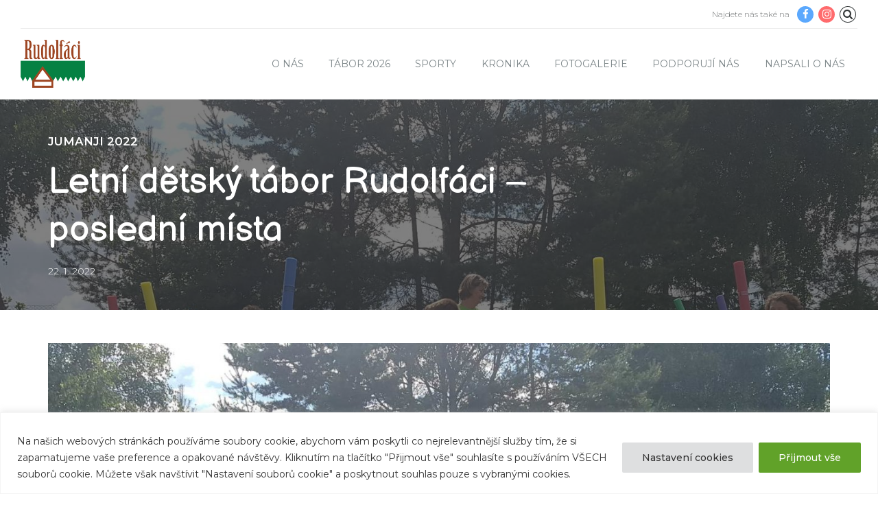

--- FILE ---
content_type: text/css
request_url: https://www.rudolfaci.cz/wp-content/cache/wpfc-minified/1cu5fzso/fujl9.css
body_size: 72805
content:
@charset "UTF-8";
  @font-face {
font-family: 'Montserrat';
src: url(//www.rudolfaci.cz/wp-content/themes/kids-club/fonts/Montserrat-Black.eot);
src: url(//www.rudolfaci.cz/wp-content/themes/kids-club/fonts/Montserrat-Black.eot?#iefix) format('embedded-opentype'),url(//www.rudolfaci.cz/wp-content/themes/kids-club/fonts/Montserrat-Black.woff2) format('woff2'),url(//www.rudolfaci.cz/wp-content/themes/kids-club/fonts/Montserrat-Black.woff) format('woff'),url(//www.rudolfaci.cz/wp-content/themes/kids-club/fonts/Montserrat-Black.ttf) format('truetype'),url(//www.rudolfaci.cz/wp-content/themes/kids-club/fonts/Montserrat-Black.svg#Montserrat-Black) format('svg');
font-weight: 900;
font-style: normal;
}
@font-face {
font-family: 'Montserrat';
src: url(//www.rudolfaci.cz/wp-content/themes/kids-club/fonts/Montserrat-ExtraBold.eot);
src: url(//www.rudolfaci.cz/wp-content/themes/kids-club/fonts/Montserrat-ExtraBold.eot?#iefix) format('embedded-opentype'),url(//www.rudolfaci.cz/wp-content/themes/kids-club/fonts/Montserrat-ExtraBold.woff2) format('woff2'),url(//www.rudolfaci.cz/wp-content/themes/kids-club/fonts/Montserrat-ExtraBold.woff) format('woff'),url(//www.rudolfaci.cz/wp-content/themes/kids-club/fonts/Montserrat-ExtraBold.ttf) format('truetype'),url(//www.rudolfaci.cz/wp-content/themes/kids-club/fonts/Montserrat-ExtraBold.svg#Montserrat-ExtraBold) format('svg');
font-weight: 800;
font-style: normal;
}
@font-face {
font-family: 'Montserrat';
src: url(//www.rudolfaci.cz/wp-content/themes/kids-club/fonts/Montserrat-Hairline.eot);
src: url(//www.rudolfaci.cz/wp-content/themes/kids-club/fonts/Montserrat-Hairline.eot?#iefix) format('embedded-opentype'),url(//www.rudolfaci.cz/wp-content/themes/kids-club/fonts/Montserrat-Hairline.woff2) format('woff2'),url(//www.rudolfaci.cz/wp-content/themes/kids-club/fonts/Montserrat-Hairline.woff) format('woff'),url(//www.rudolfaci.cz/wp-content/themes/kids-club/fonts/Montserrat-Hairline.ttf) format('truetype'),url(//www.rudolfaci.cz/wp-content/themes/kids-club/fonts/Montserrat-Hairline.svg#Montserrat-Hairline) format('svg');
font-weight: 200;
font-style: normal;
}
@font-face {
font-family: 'Montserrat';
src: url(//www.rudolfaci.cz/wp-content/themes/kids-club/fonts/Montserrat-Bold.eot);
src: url(//www.rudolfaci.cz/wp-content/themes/kids-club/fonts/Montserrat-Bold.eot?#iefix) format('embedded-opentype'),url(//www.rudolfaci.cz/wp-content/themes/kids-club/fonts/Montserrat-Bold.woff2) format('woff2'),url(//www.rudolfaci.cz/wp-content/themes/kids-club/fonts/Montserrat-Bold.woff) format('woff'),url(//www.rudolfaci.cz/wp-content/themes/kids-club/fonts/Montserrat-Bold.ttf) format('truetype'),url(//www.rudolfaci.cz/wp-content/themes/kids-club/fonts/Montserrat-Bold.svg#Montserrat-Bold) format('svg');
font-weight: bold;
font-style: normal;
}
@font-face {
font-family: 'Montserrat';
src: url(//www.rudolfaci.cz/wp-content/themes/kids-club/fonts/Montserrat-SemiBold.eot);
src: url(//www.rudolfaci.cz/wp-content/themes/kids-club/fonts/Montserrat-SemiBold.eot?#iefix) format('embedded-opentype'),url(//www.rudolfaci.cz/wp-content/themes/kids-club/fonts/Montserrat-SemiBold.woff2) format('woff2'),url(//www.rudolfaci.cz/wp-content/themes/kids-club/fonts/Montserrat-SemiBold.woff) format('woff'),url(//www.rudolfaci.cz/wp-content/themes/kids-club/fonts/Montserrat-SemiBold.ttf) format('truetype'),url(//www.rudolfaci.cz/wp-content/themes/kids-club/fonts/Montserrat-SemiBold.svg#Montserrat-SemiBold) format('svg');
font-weight: 600;
font-style: normal;
}
@font-face {
font-family: 'Montserrat';
src: url(//www.rudolfaci.cz/wp-content/themes/kids-club/fonts/Montserrat-Light.eot);
src: url(//www.rudolfaci.cz/wp-content/themes/kids-club/fonts/Montserrat-Light.eot?#iefix) format('embedded-opentype'),url(//www.rudolfaci.cz/wp-content/themes/kids-club/fonts/Montserrat-Light.woff2) format('woff2'),url(//www.rudolfaci.cz/wp-content/themes/kids-club/fonts/Montserrat-Light.woff) format('woff'),url(//www.rudolfaci.cz/wp-content/themes/kids-club/fonts/Montserrat-Light.ttf) format('truetype'),url(//www.rudolfaci.cz/wp-content/themes/kids-club/fonts/Montserrat-Light.svg#Montserrat-Light) format('svg');
font-weight: 300;
font-style: normal;
}
@font-face {
font-family: 'Montserrat';
src: url(//www.rudolfaci.cz/wp-content/themes/kids-club/fonts/Montserrat-Regular.eot);
src: url(//www.rudolfaci.cz/wp-content/themes/kids-club/fonts/Montserrat-Regular.eot?#iefix) format('embedded-opentype'),url(//www.rudolfaci.cz/wp-content/themes/kids-club/fonts/Montserrat-Regular.woff2) format('woff2'),url(//www.rudolfaci.cz/wp-content/themes/kids-club/fonts/Montserrat-Regular.woff) format('woff'),url(//www.rudolfaci.cz/wp-content/themes/kids-club/fonts/Montserrat-Regular.ttf) format('truetype'),url(//www.rudolfaci.cz/wp-content/themes/kids-club/fonts/Montserrat-Regular.svg#Montserrat-Regular) format('svg');
font-weight: normal;
font-style: normal;
}
@font-face {
font-family: 'Montserrat';
src: url(//www.rudolfaci.cz/wp-content/themes/kids-club/fonts/Montserrat-UltraLight.eot);
src: url(//www.rudolfaci.cz/wp-content/themes/kids-club/fonts/Montserrat-UltraLight.eot?#iefix) format('embedded-opentype'),url(//www.rudolfaci.cz/wp-content/themes/kids-club/fonts/Montserrat-UltraLight.woff2) format('woff2'),url(//www.rudolfaci.cz/wp-content/themes/kids-club/fonts/Montserrat-UltraLight.woff) format('woff'),url(//www.rudolfaci.cz/wp-content/themes/kids-club/fonts/Montserrat-UltraLight.ttf) format('truetype'),url(//www.rudolfaci.cz/wp-content/themes/kids-club/fonts/Montserrat-UltraLight.svg#Montserrat-UltraLight) format('svg');
font-weight: 100;
font-style: normal;
} @font-face {
font-family: 'FontAwesome';
src: url(//www.rudolfaci.cz/wp-content/themes/kids-club/fonts/fontawesome-webfont.eot?v=4.6.3);
src: url(//www.rudolfaci.cz/wp-content/themes/kids-club/fonts/fontawesome-webfont.eot?#iefix&v=4.6.3) format('embedded-opentype'),url(//www.rudolfaci.cz/wp-content/themes/kids-club/fonts/fontawesome-webfont.woff2?v=4.6.3) format('woff2'),url(//www.rudolfaci.cz/wp-content/themes/kids-club/fonts/fontawesome-webfont.woff?v=4.6.3) format('woff'),url(//www.rudolfaci.cz/wp-content/themes/kids-club/fonts/fontawesome-webfont.ttf?v=4.6.3) format('truetype'),url(//www.rudolfaci.cz/wp-content/themes/kids-club/fonts/fontawesome-webfont.svg?v=4.6.3#fontawesomeregular) format('svg');
font-weight: normal;
font-style: normal;
} @font-face {
font-family: 'Icon7Stroke';
src: url(//www.rudolfaci.cz/wp-content/themes/kids-club/fonts/Pe-icon-7-stroke.eot?d7yf1v);
src: url(//www.rudolfaci.cz/wp-content/themes/kids-club/fonts/Pe-icon-7-stroke.eot?#iefixd7yf1v) format('embedded-opentype'),url(//www.rudolfaci.cz/wp-content/themes/kids-club/fonts/Pe-icon-7-stroke.woff?d7yf1v) format('woff'),url(//www.rudolfaci.cz/wp-content/themes/kids-club/fonts/Pe-icon-7-stroke.ttf?d7yf1v) format('truetype'),url(//www.rudolfaci.cz/wp-content/themes/kids-club/fonts/Pe-icon-7-stroke.svg?d7yf1v#Pe-icon-7-stroke) format('svg');
font-weight: normal;
font-style: normal;
} @font-face {
font-family: 'WeatherIcons';
src: url(//www.rudolfaci.cz/wp-content/themes/kids-club/fonts/weathericons-regular-webfont.eot);
src: url(//www.rudolfaci.cz/wp-content/themes/kids-club/fonts/weathericons-regular-webfont.eot?#iefix) format('embedded-opentype'),url(//www.rudolfaci.cz/wp-content/themes/kids-club/fonts/weathericons-regular-webfont.woff2) format('woff2'),url(//www.rudolfaci.cz/wp-content/themes/kids-club/fonts/weathericons-regular-webfont.woff) format('woff'),url(//www.rudolfaci.cz/wp-content/themes/kids-club/fonts/weathericons-regular-webfont.ttf) format('truetype'),url(//www.rudolfaci.cz/wp-content/themes/kids-club/fonts/weathericons-regular-webfont.svg#weather_iconsregular) format('svg');
font-weight: normal;
font-style: normal;
} @font-face {
font-family: 'CraftEssential';
src: url(//www.rudolfaci.cz/wp-content/themes/kids-club/fonts/CraftEssential.ttf?lkn52ds) format('truetype'),url(//www.rudolfaci.cz/wp-content/themes/kids-club/fonts/CraftEssential.woff?lkn52ds) format('woff'),url(//www.rudolfaci.cz/wp-content/themes/kids-club/fonts/CraftEssential.svg?lkn52ds#CraftEssential) format('svg');
font-weight: normal;
font-style: normal;
}
@font-face {
font-family: 'btFitnessSport';
src: url(//www.rudolfaci.cz/wp-content/themes/kids-club/fonts/btFitnessSport.ttf?dfalkn24) format('truetype'),url(//www.rudolfaci.cz/wp-content/themes/kids-club/fonts/btFitnessSport.woff?dfalkn24) format('woff'),url(//www.rudolfaci.cz/wp-content/themes/kids-club/fonts/btFitnessSport.svg?dfalkn24#btFitnessSport) format('svg');
font-weight: normal;
font-style: normal;
}
@font-face {
font-family: 'btEducation';
src: url(//www.rudolfaci.cz/wp-content/themes/kids-club/fonts/btEducation.ttf?adgl2da) format('truetype'),url(//www.rudolfaci.cz/wp-content/themes/kids-club/fonts/btEducation.woff?adgl2da) format('woff'),url(//www.rudolfaci.cz/wp-content/themes/kids-club/fonts/btEducation.svg?adgl2da#btEducation) format('svg');
font-weight: normal;
font-style: normal;
}
@font-face {
font-family: 'btSport';
src: url(//www.rudolfaci.cz/wp-content/themes/kids-club/fonts/btSport.ttf?uo8kwk) format('truetype'),url(//www.rudolfaci.cz/wp-content/themes/kids-club/fonts/btSport.woff?uo8kwk) format('woff'),url(//www.rudolfaci.cz/wp-content/themes/kids-club/fonts/btSport.svg?uo8kwk#btSport) format('svg');
font-weight: normal;
font-style: normal;
}
@font-face {
font-family: 'btOutdoor';
src: url(//www.rudolfaci.cz/wp-content/themes/kids-club/fonts/btOutdoor.ttf?lm34n21) format('truetype'),url(//www.rudolfaci.cz/wp-content/themes/kids-club/fonts/btOutdoor.woff?lm34n21) format('woff'),url(//www.rudolfaci.cz/wp-content/themes/kids-club/fonts/btOutdoor.svg?lm34n21#btOutdoor) format('svg');
font-weight: normal;
font-style: normal;
}
@font-face {
font-family: 'btFitness';
src: url(//www.rudolfaci.cz/wp-content/themes/kids-club/fonts/btFitness.ttf?kbj4t2b) format('truetype'),url(//www.rudolfaci.cz/wp-content/themes/kids-club/fonts/btFitness.woff?kbj4t2b) format('woff'),url(//www.rudolfaci.cz/wp-content/themes/kids-club/fonts/btFitness.svg?kbj4t2b#btFitness) format('svg');
font-weight: normal;
font-style: normal;
}
@font-face {
font-family: 'btOffice';
src: url(//www.rudolfaci.cz/wp-content/themes/kids-club/fonts/btOffice.ttf?b13klj5) format('truetype'),url(//www.rudolfaci.cz/wp-content/themes/kids-club/fonts/btOffice.woff?b13klj5) format('woff'),url(//www.rudolfaci.cz/wp-content/themes/kids-club/fonts/btOffice.svg?b13klj5#btOffice) format('svg');
font-weight: normal;
font-style: normal;
}
@font-face {
font-family: 'btKindergarden';
src: url(//www.rudolfaci.cz/wp-content/themes/kids-club/fonts/btKindergarden.ttf?lkj1b35) format('truetype'),url(//www.rudolfaci.cz/wp-content/themes/kids-club/fonts/btKindergarden.woff?lkj1b35) format('woff'),url(//www.rudolfaci.cz/wp-content/themes/kids-club/fonts/btKindergarden.svg?lkj1b35#btKindergarden) format('svg');
font-weight: normal;
font-style: normal;
}
@font-face {
font-family: 'btKidsElements';
src: url(//www.rudolfaci.cz/wp-content/themes/kids-club/fonts/btKidsElements.ttf?a254bn1cv) format('truetype'),url(//www.rudolfaci.cz/wp-content/themes/kids-club/fonts/btKidsElements.woff?a254bn1cv) format('woff'),url(//www.rudolfaci.cz/wp-content/themes/kids-club/fonts/btKidsElements.svg?a254bn1cv#btKidsElements) format('svg');
font-weight: normal;
font-style: normal;
}
@font-face {
font-family: 'btMusicInstruments';
src: url(//www.rudolfaci.cz/wp-content/themes/kids-club/fonts/btMusicInstruments.ttf?w1kj5kjb) format('truetype'),url(//www.rudolfaci.cz/wp-content/themes/kids-club/fonts/btMusicInstruments.woff?w1kj5kjb) format('woff'),url(//www.rudolfaci.cz/wp-content/themes/kids-club/fonts/btMusicInstruments.svg?w1kj5kjb#btMusicInstruments) format('svg');
font-weight: normal;
font-style: normal;
} // Base gutter width // Headline fond // Headline supertitle font // Headline subtitle font // Headline fond // Base font // Base font // Base font size // Base font color // Lighter light font color // Darker light font color // Base headline color // Base bg color // Base border color // Sub bg color // Base font color // Base headline color // Base bg color // Base border color // Sub bg color // Main color // Secondary color // Accent color 1 // Accent color 2 // Accent color 3 // Accent color 4 // Darker main color // Darker main color // Darker main color // Darker main color // Sidebar width (%) // Padding between sidebar and sontent // Left and right page padding for boxed content // Top and bottom padding between content elements (base value) // RowItem padding // Default spacing in grid gallery // Defines logo height and menu line height Defines menu height whwn below menu // Top and bottom padding of the whole horizontal menu (px) // Padding between horizontal menu elements (px) // Width of the vertical menu (px) // dropdown width (px) // Base font size // Small icon size // Small icon size // Small icon size // Small icon size // Small icon size  article,
aside,
details,
figcaption,
figure,
footer,
header,
hgroup,
main,
nav,
section,
summary,
audio,
canvas,
video {
display: block;
}
audio,
canvas,
video {
display: inline-block;
}
*:focus,
* {
outline: none;
outline: 0;
}
.touch * {
-webkit-tap-highlight-color: rgba(0,0,0,0);
-webkit-focus-ring-color: rgba(0,0,0,0);
}
button::-moz-focus-inner {
border: 0;
}
audio:not([controls]) {
display: none;
height: 0;
}
html,
body {
margin: 0;
padding: 0;
}
*,
*:after,
*:before {
-webkit-box-sizing: border-box;
-moz-box-sizing: border-box;
box-sizing: border-box;
padding: 0;
margin: 0;
background-repeat: no-repeat;
} .btClear:after,
.mainHeader:after,
.menuHolder .port:after,
.topBarPort:after,
.boldSiteFooter:before,
.boldSiteFooter:after,
.boldSiteFooter .port:after,
.contentWrap:after,
.contentHolder:after,
.btBox:after,
.boldSection .port:after,
.header:after,
.boldRow:after,
.socialRow:before,
.socialRow:after,
.servicesItem .sIcon:after,
.boldSection:before,
.boldSection:after,
.psCats:after,
.psWrap:after,
.btTabs:after,
.neighboringArticles:after,
.articleListItem footer:after,
.articleListItem .footer:after,
.btPagination:after,
.boldArticleBody blockquote:after,
.tilesWall.classic .bgiTxt:after,
.btQuoteItem:after,
.boldArticleHeader .socialRow:before,
.tagcloud:after,
.btInstaGrid:after,
.btMenuHorizontal.btMenuBelowLogo .menuPort:after,
.btMenuHorizontal .menuPort:after,
nav.woocommerce-pagination:before,
ul.products:after {
content: " ";
display: table;
width: 100%;
clear: both;
} .screen-reader-text {
clip: rect(1px,1px,1px,1px);
position: absolute !important;
height: 1px;
width: 1px;
overflow: hidden;
}
.screen-reader-text:focus {
background-color: #f1f1f1;
border-radius: 3px;
-webkit-box-shadow: 0 0 2px 2px rgba(0,0,0,.6);
box-shadow: 0 0 2px 2px rgba(0,0,0,.6);
clip: auto !important;
color: #21759b;
display: block;
font-size: 14px;
font-size: .875rem;
font-weight: bold;
height: auto;
left: 5px;
line-height: normal;
padding: 15px 23px 14px;
text-decoration: none;
top: 5px;
width: auto;
z-index: 100000;
}  input:not([type='checkbox']):not([type='radio']),
textarea,
select {
outline: none;
font: inherit;
width: 100%;
background: transparent;
height: 42px;
font-size: .8em;
width: 100%;
display: block;
padding: 0 1em;
-webkit-transition: all 500ms ease;
-moz-transition: all 500ms ease;
transition: all 500ms ease;
}
.btHardRoundedButtons input:not([type='checkbox']):not([type='radio']),
.btHardRoundedButtons textarea,
.btHardRoundedButtons select {
border-radius: 50px;
}
.btSoftRoundedButtons input:not([type='checkbox']):not([type='radio']),
.btSoftRoundedButtons textarea,
.btSoftRoundedButtons select {
border-radius: 10px;
}
.btLightSkin input:not([type='checkbox']):not([type='radio']),
.btDarkSkin .btLightSkin input:not([type='checkbox']):not([type='radio']),
.btLightSkin .btDarkSkin .btLightSkin input:not([type='checkbox']):not([type='radio']),
.btLightSkin textarea,
.btDarkSkin .btLightSkin textarea,
.btLightSkin .btDarkSkin .btLightSkin textarea,
.btLightSkin select,
.btDarkSkin .btLightSkin select,
.btLightSkin .btDarkSkin .btLightSkin select {
background: #fff;
}
.btDarkSkin input:not([type='checkbox']):not([type='radio']),
.btLightSkin .btDarkSkin input:not([type='checkbox']):not([type='radio']),
.btDarkSkin.btLightSkin .btDarkSkin input:not([type='checkbox']):not([type='radio']),
.btDarkSkin textarea,
.btLightSkin .btDarkSkin textarea,
.btDarkSkin.btLightSkin .btDarkSkin textarea,
.btDarkSkin select,
.btLightSkin .btDarkSkin select,
.btDarkSkin.btLightSkin .btDarkSkin select {
background: #181A1E;
}
.btLightSkin input::-webkit-input-placeholder,
.btDarkSkin .btLightSkin input::-webkit-input-placeholder,
.btLightSkin .btDarkSkin .btLightSkin input::-webkit-input-placeholder {
color: #343839;
}
.btLightSkin textarea::-webkit-input-placeholder,
.btDarkSkin .btLightSkin textarea::-webkit-input-placeholder,
.btLightSkin .btDarkSkin .btLightSkin textarea::-webkit-input-placeholder {
color: #343839;
}
.btLightSkin input::-moz-placeholder,
.btDarkSkin .btLightSkin input::-moz-placeholder,
.btLightSkin .btDarkSkin .btLightSkin input::-moz-placeholder {
color: #343839;
}
.btLightSkin textarea::-moz-placeholder,
.btDarkSkin .btLightSkin textarea::-moz-placeholder,
.btLightSkin .btDarkSkin .btLightSkin textarea::-moz-placeholder {
color: #343839;
}
.btLightSkin input:-ms-input-placeholder,
.btDarkSkin .btLightSkin input:-ms-input-placeholder,
.btLightSkin .btDarkSkin .btLightSkin input:-ms-input-placeholder {
color: #343839;
}
.btLightSkin textarea:-ms-input-placeholder,
.btDarkSkin .btLightSkin textarea:-ms-input-placeholder,
.btLightSkin .btDarkSkin .btLightSkin textarea:-ms-input-placeholder {
color: #343839;
}
.btDarkSkin input::-webkit-input-placeholder,
.btLightSkin .btDarkSkin input::-webkit-input-placeholder,
.btDarkSkin.btLightSkin .btDarkSkin input::-webkit-input-placeholder {
color: #fff;
}
.btDarkSkin textarea::-webkit-input-placeholder,
.btLightSkin .btDarkSkin textarea::-webkit-input-placeholder,
.btDarkSkin.btLightSkin .btDarkSkin textarea::-webkit-input-placeholder {
color: #fff;
}
.btDarkSkin input::-moz-placeholder,
.btLightSkin .btDarkSkin input::-moz-placeholder,
.btDarkSkin.btLightSkin .btDarkSkin input::-moz-placeholder {
color: #fff;
}
.btDarkSkin textarea::-moz-placeholder,
.btLightSkin .btDarkSkin textarea::-moz-placeholder,
.btDarkSkin.btLightSkin .btDarkSkin textarea::-moz-placeholder {
color: #fff;
}
.btDarkSkin input:-ms-input-placeholder,
.btLightSkin .btDarkSkin input:-ms-input-placeholder,
.btDarkSkin.btLightSkin .btDarkSkin input:-ms-input-placeholder {
color: #fff;
}
.btDarkSkin textarea:-ms-input-placeholder,
.btLightSkin .btDarkSkin textarea:-ms-input-placeholder,
.btDarkSkin.btLightSkin .btDarkSkin textarea:-ms-input-placeholder {
color: #fff;
}
input:not([type='checkbox']):not([type='radio']):not([type='submit']):focus,
textarea:not([type='checkbox']):not([type='radio']):focus {
-webkit-box-shadow: 0 0 4px 0 #5ba8fd;
box-shadow: 0 0 4px 0 #5ba8fd;
border: 1px solid #343839;
-webkit-transition: all 500ms ease;
-moz-transition: all 500ms ease;
transition: all 500ms ease;
}
textarea {
resize: vertical;
line-height: inherit;
height: 7em;
padding: 1em;
}
.btHardRoundedButtons textarea {
border-radius: 20px;
}
button {
font: inherit;
}
.btDarkSkin input[type="text"]:focus,
.btLightSkin .btDarkSkin input[type="text"]:focus,
.btDarkSkin.btLightSkin .btDarkSkin input[type="text"]:focus,
.btDarkSkin input[type="password"]:focus,
.btLightSkin .btDarkSkin input[type="password"]:focus,
.btDarkSkin.btLightSkin .btDarkSkin input[type="password"]:focus,
.btDarkSkin input[type="email"]:focus,
.btLightSkin .btDarkSkin input[type="email"]:focus,
.btDarkSkin.btLightSkin .btDarkSkin input[type="email"]:focus,
.btDarkSkin textarea:focus,
.btLightSkin .btDarkSkin textarea:focus,
.btDarkSkin.btLightSkin .btDarkSkin textarea:focus {
border: 1px solid #fff;
}
.btLightSkin input[type="text"]:focus,
.btDarkSkin .btLightSkin input[type="text"]:focus,
.btLightSkin .btDarkSkin .btLightSkin input[type="text"]:focus,
.btLightSkin input[type="password"]:focus,
.btDarkSkin .btLightSkin input[type="password"]:focus,
.btLightSkin .btDarkSkin .btLightSkin input[type="password"]:focus,
.btLightSkin input[type="email"]:focus,
.btDarkSkin .btLightSkin input[type="email"]:focus,
.btLightSkin .btDarkSkin .btLightSkin input[type="email"]:focus,
.btLightSkin textarea:focus,
.btDarkSkin .btLightSkin textarea:focus,
.btLightSkin .btDarkSkin .btLightSkin textarea:focus {
border: 1px solid #343839;
} figure,
img,
select,
embed,
iframe {
max-width: 100%;
height: auto;
}
pre code {
display: block;
}
pre {
overflow: hidden;
}
.btContentHolder pre {
margin: 0 0 30px;
white-space: pre-wrap;
padding: 20px;
border: 1px solid rgba(0,0,0,.1);
} a {
text-decoration: none;
-webkit-transition: color 300ms ease;
-moz-transition: color 300ms ease;
transition: color 300ms ease;
}
.btLightSkin a,
.btDarkSkin .btLightSkin a,
.btLightSkin .btDarkSkin .btLightSkin a {
color: #343839;
}
.btDarkSkin a,
.btLightSkin .btDarkSkin a,
.btDarkSkin.btLightSkin .btDarkSkin a {
color: #fff;
}
html a:hover,
.btLightSkin a:hover,
.btDarkSkin .btLightSkin a:hover,
.btLightSkin .btDarkSkin .btLightSkin a:hover,
.btDarkSkin a:hover,
.btLightSkin .btDarkSkin a:hover,
.btDarkSkin.btLightSkin .btDarkSkin a:hover {
text-decoration: none;
color: #5ba8fd;
}
a img {
border: none;
}
a,
a:active,
a:focus {
outline: none;
} p,
dl,
address,
cite {
margin: 0 0 20px;
}
ul,
ol {
margin: 0 0 20px;
}
.btText ul,
.btText ol {
margin-left: 1em;
}
dt {
font-weight: 600;
display: inline;
padding-right: 10px;
}
dd {
display: inline;
}
dd p {
display: inline;
}
dd:after {
content: ' ';
display: table;
clear: both;
}
figcaption {
font-size: 14px;
}
select,
input {
font-family: Montserrat;
} html,
body {
min-height: 100vh;
}
body:not(.btPageTransitions) {
min-height: 101vh;
}
html {
overflow-x: hidden;
}
body {
font-family: "Montserrat",Arial,sans-serif;
}
body {
font-size: 16px;
font-weight: 300;
line-height: 1.6;
background-size: cover;
background-attachment: fixed;
}
small {
font-size: 14px;
} .btContentHolder blockquote {
display: block;
margin: 0 0 20px;
font-size: 1.25em;
font-weight: 300;
line-height: 1.6;
}
.btContentHolder blockquote:after {
content: " ";
display: table;
width: 100%;
clear: both;
}
.btContentHolder blockquote:before {
content: '\e9a9\e9a9';
letter-spacing: .075em;
font-family: btFitnessSport;
font-size: 52px;
line-height: 1;
display: block;
margin: 0 0 4px;
font-size: 60px;
color: inherit;
}
.btContentHolder .btArticle blockquote,
.btContentHolder .btArticleListBodyContent blockquote {
padding-left: 1.5em;
position: relative;
min-height: 95px;
}
.btContentHolder .btArticle blockquote:before,
.btContentHolder .btArticleListBodyContent blockquote:before {
opacity: .1;
position: absolute;
left: 0;
top: 0;
}
.btContentHolder p + blockquote {
padding: 20px 0 0;
} h1,
h2,
h3,
h4,
h5,
h6 {
font-family: "Sue Ellen Francisco";
}
h1,
h2,
h3,
h4,
h5,
h6 {
clear: both;
margin: 0 0 .5em;
line-height: 1.3;
padding: 0;
font-weight: 400;
}  h1 {
font-size: 3em;
}
.btArticle h1 {
margin: 0 0 .5em;
}
h2 {
font-size: 2.5em;
}
.btArticle h2 {
margin: 0 0 .7em;
}
h3 {
font-size: 1.9em;
}
.btArticle h3 {
margin: 0 0 .9em;
}
h4 {
font-size: 1.4em;
}
.btArticle h4 {
margin: 0 0 1.1em;
}
h5 {
font-size: 1.125em;
}
.btArticle h5 {
margin: 0 0 1.3em;
}
h6 {
font-size: 1em;
}
.btArticle h6 {
margin: 0 0 1.5em;
} .btContentHolder table {
width: 100%;
margin: 0 0 1em;
border-collapse: collapse;
text-align: left;
border: 1px solid;
}
.btLightSkin .btContentHolder table,
.btDarkSkin .btLightSkin .btContentHolder table,
.btLightSkin .btDarkSkin .btLightSkin .btContentHolder table {
border-color: rgba(0,0,0,.1);
}
.btDarkSkin .btContentHolder table,
.btLightSkin .btDarkSkin .btContentHolder table,
.btDarkSkin.btLightSkin .btDarkSkin .btContentHolder table {
border-color: rgba(255,255,255,.1);
}
.btContentHolder table td,
.btContentHolder table th {
padding: 1em;
border: 1px solid;
}
.btLightSkin .btContentHolder table td,
.btDarkSkin .btLightSkin .btContentHolder table td,
.btLightSkin .btDarkSkin .btLightSkin .btContentHolder table td,
.btLightSkin .btContentHolder table th,
.btDarkSkin .btLightSkin .btContentHolder table th,
.btLightSkin .btDarkSkin .btLightSkin .btContentHolder table th {
border-color: rgba(0,0,0,.1);
}
.btDarkSkin .btContentHolder table td,
.btLightSkin .btDarkSkin .btContentHolder table td,
.btDarkSkin.btLightSkin .btDarkSkin .btContentHolder table td,
.btDarkSkin .btContentHolder table th,
.btLightSkin .btDarkSkin .btContentHolder table th,
.btDarkSkin.btLightSkin .btDarkSkin .btContentHolder table th {
border-color: rgba(255,255,255,.1);
}
.btContentHolder table thead th {
font-weight: 700;
background-color: #5ba8fd;
color: white;
font-family: Sue Ellen Francisco;
}
.col-xs-1,
.col-sm-1,
.col-md-1,
.col-lg-1,
.col-xs-2,
.col-sm-2,
.col-md-2,
.col-lg-2,
.col-xs-3,
.col-sm-3,
.col-md-3,
.col-lg-3,
.col-xs-4,
.col-sm-4,
.col-md-4,
.col-lg-4,
.col-xs-5,
.col-sm-5,
.col-md-5,
.col-lg-5,
.col-xs-6,
.col-sm-6,
.col-md-6,
.col-lg-6,
.col-xs-7,
.col-sm-7,
.col-md-7,
.col-lg-7,
.col-xs-8,
.col-sm-8,
.col-md-8,
.col-lg-8,
.col-xs-9,
.col-sm-9,
.col-md-9,
.col-lg-9,
.col-xs-10,
.col-sm-10,
.col-md-10,
.col-lg-10,
.col-xs-11,
.col-sm-11,
.col-md-11,
.col-lg-11,
.col-xs-12,
.col-sm-12,
.col-md-12,
.col-lg-12,
.col-ms-1,
.col-ms-2,
.col-ms-3,
.col-ms-4,
.col-ms-5,
.col-ms-6,
.col-ms-7,
.col-ms-8,
.col-ms-9,
.col-ms-10,
.col-ms-11,
.col-ms-12 {
position: relative;
}
@media (min-width: 768px) {
.col-xs-1,
.col-sm-1,
.col-md-1,
.col-lg-1,
.col-xs-2,
.col-sm-2,
.col-md-2,
.col-lg-2,
.col-xs-3,
.col-sm-3,
.col-md-3,
.col-lg-3,
.col-xs-4,
.col-sm-4,
.col-md-4,
.col-lg-4,
.col-xs-5,
.col-sm-5,
.col-md-5,
.col-lg-5,
.col-xs-6,
.col-sm-6,
.col-md-6,
.col-lg-6,
.col-xs-7,
.col-sm-7,
.col-md-7,
.col-lg-7,
.col-xs-8,
.col-sm-8,
.col-md-8,
.col-lg-8,
.col-xs-9,
.col-sm-9,
.col-md-9,
.col-lg-9,
.col-xs-10,
.col-sm-10,
.col-md-10,
.col-lg-10,
.col-xs-11,
.col-sm-11,
.col-md-11,
.col-lg-11,
.col-xs-12,
.col-sm-12,
.col-md-12,
.col-lg-12,
.col-ms-1,
.col-ms-2,
.col-ms-3,
.col-ms-4,
.col-ms-5,
.col-ms-6,
.col-ms-7,
.col-ms-8,
.col-ms-9,
.col-ms-10,
.col-ms-11,
.col-ms-12 {
min-height: 1px;
}
}
.col-xs-1,
.col-xs-2,
.col-xs-3,
.col-xs-4,
.col-xs-5,
.col-xs-6,
.col-xs-7,
.col-xs-8,
.col-xs-9,
.col-xs-10,
.col-xs-11,
.col-xs-12 {
float: left;
}
.col-xs-12 {
width: 100%;
}
.col-xs-11 {
width: 91.66666667%;
}
.col-xs-10 {
width: 83.33333333%;
}
.col-xs-9 {
width: 75%;
}
.col-xs-8 {
width: 66.66666667%;
}
.col-xs-7 {
width: 58.33333333%;
}
.col-xs-6 {
width: 50%;
}
.col-xs-5 {
width: 41.66666667%;
}
.col-xs-4 {
width: 33.33333333%;
}
.col-xs-3 {
width: 25%;
}
.col-xs-2 {
width: 16.66666667%;
}
.col-xs-1 {
width: 8.33333333%;
}
@media (min-width: 480px) {
.col-ms-1,
.col-ms-2,
.col-ms-3,
.col-ms-4,
.col-ms-5,
.col-ms-6,
.col-ms-7,
.col-ms-8,
.col-ms-9,
.col-ms-10,
.col-ms-11,
.col-ms-12 {
float: left;
}
.col-ms-12 {
width: 100%;
}
.col-ms-11 {
width: 91.66666667%;
}
.col-ms-10 {
width: 83.33333333%;
}
.col-ms-9 {
width: 75%;
}
.col-ms-8 {
width: 66.66666667%;
}
.col-ms-7 {
width: 58.33333333%;
}
.col-ms-6 {
width: 50%;
}
.col-ms-5 {
width: 41.66666667%;
}
.col-ms-4 {
width: 33.33333333%;
}
.col-ms-3 {
width: 25%;
}
.col-ms-2 {
width: 16.66666667%;
}
.col-ms-1 {
width: 8.33333333%;
}
}
@media (min-width: 768px) {
.col-sm-1,
.col-sm-2,
.col-sm-3,
.col-sm-4,
.col-sm-5,
.col-sm-6,
.col-sm-7,
.col-sm-8,
.col-sm-9,
.col-sm-10,
.col-sm-11,
.col-sm-12 {
float: left;
}
.col-sm-12 {
width: 100%;
}
.col-sm-11 {
width: 91.66666667%;
}
.col-sm-10 {
width: 83.33333333%;
}
.col-sm-9 {
width: 75%;
}
.col-sm-8 {
width: 66.66666667%;
}
.col-sm-7 {
width: 58.33333333%;
}
.col-sm-6 {
width: 50%;
}
.col-sm-5 {
width: 41.66666667%;
}
.col-sm-4 {
width: 33.33333333%;
}
.col-sm-3 {
width: 25%;
}
.col-sm-2 {
width: 16.66666667%;
}
.col-sm-1 {
width: 8.33333333%;
}
}
@media (min-width: 992px) {
.col-md-1,
.col-md-2,
.col-md-3,
.col-md-4,
.col-md-5,
.col-md-6,
.col-md-7,
.col-md-8,
.col-md-9,
.col-md-10,
.col-md-11,
.col-md-12 {
float: left;
}
.col-md-12 {
width: 100%;
}
.col-md-11 {
width: 91.66666667%;
}
.col-md-10 {
width: 83.33333333%;
}
.col-md-9 {
width: 75%;
}
.col-md-8 {
width: 66.66666667%;
}
.col-md-7 {
width: 58.33333333%;
}
.col-md-6 {
width: 50%;
}
.col-md-5 {
width: 41.66666667%;
}
.col-md-4 {
width: 33.33333333%;
}
.col-md-3 {
width: 25%;
}
.col-md-2 {
width: 16.66666667%;
}
.col-md-1 {
width: 8.33333333%;
}
}
@media (min-width: 1200px) {
.col-lg-1,
.col-lg-2,
.col-lg-3,
.col-lg-4,
.col-lg-5,
.col-lg-6,
.col-lg-7,
.col-lg-8,
.col-lg-9,
.col-lg-10,
.col-lg-11,
.col-lg-12 {
float: left;
}
.col-lg-12 {
width: 100%;
}
.col-lg-11 {
width: 91.66666667%;
}
.col-lg-10 {
width: 83.33333333%;
}
.col-lg-9 {
width: 75%;
}
.col-lg-8 {
width: 66.66666667%;
}
.col-lg-7 {
width: 58.33333333%;
}
.col-lg-6 {
width: 50%;
}
.col-lg-5 {
width: 41.66666667%;
}
.col-lg-4 {
width: 33.33333333%;
}
.col-lg-3 {
width: 25%;
}
.col-lg-2 {
width: 16.66666667%;
}
.col-lg-1 {
width: 8.33333333%;
}
}
.clearfix:before,
.clearfix:after,
.container:before,
.container:after,
.container-fluid:before,
.container-fluid:after,
.row:before,
.row:after {
content: " ";
display: table;
}
.clearfix:after,
.container:after,
.container-fluid:after,
.row:after {
clear: both;
}
.visible-xs,
.visible-ms,
.visible-sm,
.visible-md,
.visible-lg,
.visible-xl {
display: none !important;
}
@media (max-width: 480px) {
.visible-xs {
display: block !important;
}
}
@media (min-width: 480px) and (max-width:767px) {
.visible-ms {
display: block !important;
}
}
@media (min-width: 768px) and (max-width: 991px) {
.visible-sm {
display: block !important;
}
}
@media (min-width: 992px) and (max-width: 1199px) {
.visible-md {
display: block !important;
}
}
@media (min-width: 1200px) {
.visible-lg {
display: block !important;
}
}
@media (min-width: 1400px) {
.visible-xl {
display: block !important;
}
}
@media (max-width: 480px) {
.hidden-xs {
display: none !important;
}
}
@media (min-width: 480px) and (max-width: 767px) {
.hidden-ms {
display: none !important;
}
}
@media (min-width: 768px) and (max-width: 991px) {
.hidden-sm {
display: none !important;
}
}
@media (min-width: 992px) and (max-width: 1199px) {
.hidden-md {
display: none !important;
}
}
@media (min-width: 1200px) {
.hidden-lg {
display: none !important;
}
}
@media (min-width: 1400px) {
.hidden-xl {
display: none !important;
}
} .gutter .port {
max-width: 1140px;
margin: auto;
} .btDivider {
-webkit-box-shadow: 0 0 20px 0 rgba(0,0,0,.2);
box-shadow: 0 0 20px 0 rgba(0,0,0,.2);
} .boldRow {
display: block;
margin: 0 -20px;
}
.btScrollInfoRow {
position: absolute;
bottom: 40px;
width: 100%;
}
.btScrollInfoRow .sIcon {
margin-bottom: 5px !important;
}
.rowItem {
padding: 0 20px;
}
.btLightSkin.rowItem,
.btDarkSkin .btLightSkin.rowItem,
.btLightSkin .btDarkSkin .btLightSkin.rowItem,
.btDarkSkin.rowItem,
.btLightSkin .btDarkSkin.rowItem,
.btDarkSkin.btLightSkin .btDarkSkin.rowItem {
background-color: transparent;
}
.rowItemContent {
position: relative;
width: 100%;
background-size: cover;
}
.btDoubleRowPadding .boldRow {
display: block;
margin: 0 -40px;
}
.btDoubleRowPadding .rowItem {
padding: 0 40px;
} @media (min-width: 768px) {
.btTableRow > .boldRowInner {
display: -ms-flexbox;
display: -webkit-flex;
display: flex;
table-layout: fixed;
-webkit-align-items: stretch;
-ms-flex-align: stretch;
align-items: stretch;
width: 100%;
}
.btTableRow > .boldRowInner > .rowItem {
display: -ms-flexbox;
display: -webkit-flex;
display: flex;
-webkit-align-items: center;
-ms-flex-align: center;
align-items: center;
}
.btTableRow > .boldRowInner > .rowItem.btMiddleVertical > .rowItemContent {
width: 100%;
}
.btTableRow > .boldRowInner > .rowItem.btTopVertical {
-webkit-align-items: stretch;
-ms-flex-align: stretch;
align-items: stretch;
}
.btTableRow > .boldRowInner > .rowItem.btTopVertical > .rowItemContent {
width: 100%;
}
.btTableRow > .boldRowInner > .rowItem.btBottomVertical {
-webkit-align-items: flex-end;
-ms-flex-align: end;
align-items: flex-end;
}
.btTableRow > .boldRowInner > .rowItem.btBottomVertical > .rowItemContent {
width: 100%;
} .rowItem.btLeftBorder {
border-left: 1px solid rgba(0,0,0,.1);
}
.rowItem.btLeftBorder {
border-left: 1px solid rgba(0,0,0,.1);
}
.rowItem.btRightBorder {
border-right: 1px solid rgba(0,0,0,.1);
}
.btDarkSkin .rowItem.btRightBorder,
.btLightSkin .btDarkSkin .rowItem.btRightBorder,
.btDarkSkin.btLightSkin .btDarkSkin .rowItem.btRightBorder {
border-right: 1px solid rgba(255,255,255,.1);
}
.btDarkSkin .rowItem.btLeftBorder,
.btLightSkin .btDarkSkin .rowItem.btLeftBorder,
.btDarkSkin.btLightSkin .btDarkSkin .rowItem.btLeftBorder {
border-left: 1px solid rgba(255,255,255,.1);
}
} .topExtraSmallSpaced {
padding-top: .5em;
}
.topSmallSpaced {
padding-top: 1em;
}
.topMediumSpaced {
padding-top: 1.5em;
}
.topSemiSpaced {
padding-top: 2em;
}
.topSpaced {
padding-top: 4em;
}
.topLargeSpaced {
padding-top: 8em;
}
.topExtraSpaced {
padding-top: 16em;
}
.bottomExtraSmallSpaced {
padding-bottom: .5em;
}
.bottomSmallSpaced {
padding-bottom: 1em;
}
.bottomMediumSpaced {
padding-bottom: 1.5em;
}
.bottomSemiSpaced {
padding-bottom: 2em;
}
.bottomSpaced {
padding-bottom: 4em;
}
.bottomLargeSpaced {
padding-bottom: 8em;
}
.bottomExtraSpaced {
padding-bottom: 16em;
} .rowItem.btDoublePadding > .rowItemContent {
padding: 0 40px;
} .rowItem.btNoPadding {
padding: 0;
}
.rowItem.btNoPadding {
padding: 0;
} .btTextIndent .rowItemContent {
padding: 0 20px;
}
.btTextIndent .rowItemContent .btImage,
.btTextIndent .rowItemContent .bpgPhoto {
margin: 0 -20px;
} .btHighlightBorder {
border-width: 10px;
border-style: solid;
}
.btLightSkin .btHighlightBorder,
.btDarkSkin .btLightSkin .btHighlightBorder,
.btLightSkin .btDarkSkin .btLightSkin .btHighlightBorder {
border-color: rgba(0,0,0,.1);
}
.btDarkSkin .btHighlightBorder,
.btLightSkin .btDarkSkin .btHighlightBorder,
.btDarkSkin.btLightSkin .btDarkSkin .btHighlightBorder {
border-color: rgba(255,255,255,.1);
}
.btLightSkin .btHighlightShadow,
.btDarkSkin .btLightSkin .btHighlightShadow,
.btLightSkin .btDarkSkin .btLightSkin .btHighlightShadow {
-webkit-box-shadow: 0 0 50px 0 rgba(0,0,0,.25);
box-shadow: 0 0 50px 0 rgba(0,0,0,.25);
}
.btDarkSkin .btHighlightShadow,
.btLightSkin .btDarkSkin .btHighlightShadow,
.btDarkSkin.btLightSkin .btDarkSkin .btHighlightShadow {
-webkit-box-shadow: 0 0 50px 0 rgba(255,255,255,.25);
box-shadow: 0 0 50px 0 rgba(255,255,255,.25);
} .boldRow:after,
.btClear:after {
content: " ";
display: table;
width: 100%;
clear: both;
}
.btClear {
clear: both;
}
.btTextLeft {
text-align: left;
}
.btTextRight {
text-align: right;
}
.btTextCenter {
text-align: center;
}
.fullScreenHeight {
height: 100vh;
}
.fullScreenHeight .port {
height: 100%;
width: 100%;
display: table;
table-layout: fixed;
}
.fullScreenHeight .boldCell {
height: 100%;
width: 100%;
display: table-cell;
}
.fullScreenHeight .boldCellInner {
display: block;
} .btMiddleVertical .boldCell {
vertical-align: middle;
}
.btBottomVertical .boldCell {
vertical-align: bottom;
}
.btGhost {
position: fixed;
left: 0;
top: 0;
right: 0;
bottom: 0;
-webkit-transition: all 500ms ease-out;
-moz-transition: all 500ms ease-out;
transition: all 500ms ease-out;
}
.btGhost.btRemoveGhost {
-webkit-transform: translateY(-100%) scale(.7);
-moz-transform: translateY(-100%) scale(.7);
-ms-transform: translateY(-100%) scale(.7);
transform: translateY(-100%) scale(.7);
opacity: 0;
}
.wBackground {
background-color: transparent;
background-position: center;
background-repeat: no-repeat;
background-attachment: scroll;
}
.wBackground.cover {
background-size: cover;
}
.wBackground.contain {
background-size: contain;
}
.boldSection.video {
position: relative;
overflow: hidden;
}
.boldSection.video video {
position: absolute;
top: 50%;
left: 50%;
-webkit-transform: translate(-50%,-50%);
-moz-transform: translate(-50%,-50%);
-ms-transform: translate(-50%,-50%);
transform: translate(-50%,-50%);
opacity: 0;
-webkit-transition: opacity 1000ms;
-moz-transition: opacity 1000ms;
transition: opacity 1000ms;
}
.boldSection.video.video_on video {
opacity: 1;
} .btAccentColorBackground {
background-color: #5ba8fd !important;
}
.btLightSkin .btDefaultColorBackground,
.btDarkSkin .btLightSkin .btDefaultColorBackground,
.btLightSkin .btDarkSkin .btLightSkin .btDefaultColorBackground {
background-color: rgba(0,0,0,.07) !important;
}
.btDarkSkin .btDefaultColorBackground,
.btLightSkin .btDarkSkin .btDefaultColorBackground,
.btDarkSkin.btLightSkin .btDarkSkin .btDefaultColorBackground {
background-color: rgba(255,255,255,.2) !important;
}
.boldSection.btBackgroundOverlay:before {
content: ' ';
display: block;
position: absolute;
z-index: 1;
left: 0;
right: 0;
top: 0;
bottom: 0;
background-color: transparent;
background-position: center;
background-repeat: repeat;
-webkit-backface-visibility: hidden;
-moz-backface-visibility: hidden;
backface-visibility: hidden;
}
.boldSection.btBackgroundOverlay:not(.btSectionTransitions) {
position: relative;
}
.boldSection.btBackgroundOverlay .port {
position: relative;
z-index: 2;
}
.boldSection.btStripedDark:before {
background-image: url(//www.rudolfaci.cz/wp-content/themes/kids-club/gfx/diagonalstripe-black.png);
opacity: .7;
}
.boldSection.btStripedLight:before {
background-image: url(//www.rudolfaci.cz/wp-content/themes/kids-club/gfx/diagonalstripe.png);
opacity: .2;
}
.boldSection.btSolidDarkBackground:before {
background-color: #181A1E;
opacity: .08;
}
.boldSection.btSolidLightBackground:before {
background-color: #fff;
opacity: .08;
}
.boldSection.wBackground.btSolidDarkBackground:before,
.boldSection.bt_yt_video.btSolidDarkBackground:before {
opacity: .6;
}
.boldSection.wBackground.btSolidLightBackground:before,
.boldSection.bt_yt_video.btSolidLightBackground:before {
opacity: .3;
} .btParallax,
.boldthemes_parallax {
-webkit-transition-property: background-position;
-moz-transition-property: background-position;
transition-property: background-position;
-webkit-transition-duration: 0ms;
-moz-transition-duration: 0ms;
transition-duration: 0ms;
-webkit-transition-delay: 0ms;
-moz-transition-delay: 0ms;
transition-delay: 0ms;
background-attachment: fixed;
}
.animate {
-webkit-transition: transform 1000ms cubic-bezier(.190,1,.220,1) 200ms,opacity 1000ms cubic-bezier(.190,1,.220,1) 200ms;
-moz-transition: transform 1000ms cubic-bezier(.190,1,.220,1) 200ms,opacity 1000ms cubic-bezier(.190,1,.220,1) 200ms;
transition: transform 1000ms cubic-bezier(.190,1,.220,1) 200ms,opacity 1000ms cubic-bezier(.190,1,.220,1) 200ms;
}
.animate-fadein {
opacity: 0;
}
.touch .animate-fadein {
opacity: 1;
}
.animate-moveleft {
-webkit-transform: translateX(100px);
-moz-transform: translateX(100px);
-ms-transform: translateX(100px);
transform: translateX(100px);
}
.animate-moveright {
-webkit-transform: translateX(-100px);
-moz-transform: translateX(-100px);
-ms-transform: translateX(-100px);
transform: translateX(-100px);
}
.animate-moveup {
-webkit-transform: translateY(100px);
-moz-transform: translateY(100px);
-ms-transform: translateY(100px);
transform: translateY(100px);
}
.animate-movedown {
-webkit-transform: translateY(-100px);
-moz-transform: translateY(-100px);
-ms-transform: translateY(-100px);
transform: translateY(-100px);
}
.animated {
opacity: 1;
-webkit-transform: translateY(0) scale(1);
-moz-transform: translateY(0) scale(1);
-ms-transform: translateY(0) scale(1);
transform: translateY(0) scale(1);
-webkit-transition: transform 1000ms cubic-bezier(.190,1,.220,1) 200ms,opacity 1000ms cubic-bezier(.190,1,.220,1) 200ms;
-moz-transition: transform 1000ms cubic-bezier(.190,1,.220,1) 200ms,opacity 1000ms cubic-bezier(.190,1,.220,1) 200ms;
transition: transform 1000ms cubic-bezier(.190,1,.220,1) 200ms,opacity 1000ms cubic-bezier(.190,1,.220,1) 200ms;
}
body:not(.btHalfPage) .rowItem.animate:nth-child(0) {
-webkit-transition-delay: 0ms;
-moz-transition-delay: 0ms;
transition-delay: 0ms;
}
body:not(.btHalfPage) .rowItem.animate:nth-child(1) {
-webkit-transition-delay: 200ms;
-moz-transition-delay: 200ms;
transition-delay: 200ms;
}
body:not(.btHalfPage) .rowItem.animate:nth-child(2) {
-webkit-transition-delay: 400ms;
-moz-transition-delay: 400ms;
transition-delay: 400ms;
}
body:not(.btHalfPage) .rowItem.animate:nth-child(3) {
-webkit-transition-delay: 600ms;
-moz-transition-delay: 600ms;
transition-delay: 600ms;
}
body:not(.btHalfPage) .rowItem.animate:nth-child(4) {
-webkit-transition-delay: 800ms;
-moz-transition-delay: 800ms;
transition-delay: 800ms;
}
body:not(.btHalfPage) .rowItem.animate:nth-child(5) {
-webkit-transition-delay: 1000ms;
-moz-transition-delay: 1000ms;
transition-delay: 1000ms;
}
body:not(.btHalfPage) .rowItem.animate:nth-child(6) {
-webkit-transition-delay: 1200ms;
-moz-transition-delay: 1200ms;
transition-delay: 1200ms;
}
body:not(.btHalfPage) .rowItem.animate:nth-child(7) {
-webkit-transition-delay: 1400ms;
-moz-transition-delay: 1400ms;
transition-delay: 1400ms;
}
body:not(.btHalfPage) .rowItem.animate:nth-child(8) {
-webkit-transition-delay: 1600ms;
-moz-transition-delay: 1600ms;
transition-delay: 1600ms;
}
body:not(.btHalfPage) .rowItem.animate:nth-child(9) {
-webkit-transition-delay: 1800ms;
-moz-transition-delay: 1800ms;
transition-delay: 1800ms;
}
body:not(.btHalfPage) .rowItem.animate:nth-child(10) {
-webkit-transition-delay: 2000ms;
-moz-transition-delay: 2000ms;
transition-delay: 2000ms;
}
body:not(.btHalfPage) .rowItem.animate:nth-child(11) {
-webkit-transition-delay: 2200ms;
-moz-transition-delay: 2200ms;
transition-delay: 2200ms;
} .btDarkSkin,
.btLightSkin .btDarkSkin,
.btDarkSkin.btLightSkin .btDarkSkin {
color: #fff;
background-color: #181A1E;
}
.btLightSkin,
.btDarkSkin .btLightSkin,
.btLightSkin .btDarkSkin .btLightSkin {
color: #343839;
background-color: #fff;
}
.btLightSkin h1,
.btLightSkin h2,
.btLightSkin h3,
.btLightSkin h4,
.btLightSkin h5,
.btLightSkin h6,
.btDarkSkin .btLightSkin h1,
.btDarkSkin .btLightSkin h2,
.btDarkSkin .btLightSkin h3,
.btDarkSkin .btLightSkin h4,
.btDarkSkin .btLightSkin h5,
.btDarkSkin .btLightSkin h6,
.btLightSkin .btDarkSkin .btLightSkin h1,
.btLightSkin .btDarkSkin .btLightSkin h2,
.btLightSkin .btDarkSkin .btLightSkin h3,
.btLightSkin .btDarkSkin .btLightSkin h4,
.btLightSkin .btDarkSkin .btLightSkin h5,
.btLightSkin .btDarkSkin .btLightSkin h6 {
color: #343839;
}
.btDarkSkin h1,
.btDarkSkin h2,
.btDarkSkin h3,
.btDarkSkin h4,
.btDarkSkin h5,
.btDarkSkin h6,
.btLightSkin .btDarkSkin h1,
.btLightSkin .btDarkSkin h2,
.btLightSkin .btDarkSkin h3,
.btLightSkin .btDarkSkin h4,
.btLightSkin .btDarkSkin h5,
.btLightSkin .btDarkSkin h6,
.btDarkSkin.btLightSkin .btDarkSkin h1,
.btDarkSkin.btLightSkin .btDarkSkin h2,
.btDarkSkin.btLightSkin .btDarkSkin h3,
.btDarkSkin.btLightSkin .btDarkSkin h4,
.btDarkSkin.btLightSkin .btDarkSkin h5,
.btDarkSkin.btLightSkin .btDarkSkin h6 {
color: #fff;
}
.btLightSkin select,
.btLightSkin textarea,
.btLightSkin input,
.btLightSkin .fancy-select .trigger,
.btDarkSkin .btLightSkin select,
.btDarkSkin .btLightSkin textarea,
.btDarkSkin .btLightSkin input,
.btDarkSkin .btLightSkin .fancy-select .trigger,
.btLightSkin .btDarkSkin .btLightSkin select,
.btLightSkin .btDarkSkin .btLightSkin textarea,
.btLightSkin .btDarkSkin .btLightSkin input,
.btLightSkin .btDarkSkin .btLightSkin .fancy-select .trigger {
border: 1px solid rgba(0,0,0,.1);
color: #343839;
}
.btDarkSkin select,
.btDarkSkin textarea,
.btDarkSkin input,
.btDarkSkin .fancy-select .trigger,
.btLightSkin .btDarkSkin select,
.btLightSkin .btDarkSkin textarea,
.btLightSkin .btDarkSkin input,
.btLightSkin .btDarkSkin .fancy-select .trigger,
.btDarkSkin.btLightSkin .btDarkSkin select,
.btDarkSkin.btLightSkin .btDarkSkin textarea,
.btDarkSkin.btLightSkin .btDarkSkin input,
.btDarkSkin.btLightSkin .btDarkSkin .fancy-select .trigger {
border: 1px solid rgba(255,255,255,.2);
color: #fff;
} .btLightSkin .btText a,
.btDarkSkin .btLightSkin .btText a,
.btLightSkin .btDarkSkin .btLightSkin .btText a,
.btDarkSkin .btText a,
.btLightSkin .btDarkSkin .btText a,
.btDarkSkin.btLightSkin .btDarkSkin .btText a {
color: #5ba8fd;
}
.btLightSkin .btText a:hover,
.btDarkSkin .btLightSkin .btText a:hover,
.btLightSkin .btDarkSkin .btLightSkin .btText a:hover,
.btDarkSkin .btText a:hover,
.btLightSkin .btDarkSkin .btText a:hover,
.btDarkSkin.btLightSkin .btDarkSkin .btText a:hover {
text-decoration: underline;
} .btPageWrap {
position: relative;
overflow: hidden;
-webkit-transition: transform 1s cubic-bezier(.230,1,.320,1);
-moz-transition: transform 1s cubic-bezier(.230,1,.320,1);
transition: transform 1s cubic-bezier(.230,1,.320,1);
} .mainHeader {
z-index: 1005;
}
.btGhost {
z-index: 10003;
}
.btPreloader {
z-index: 10004;
}
.btGridOverlay {
z-index: 10005;
}
.btRemovePreloader .btGridOverlay {
z-index: 10001;
} .btNoSidebar .btContentHolder,
.btNoSidebar .btContent {
width: auto;
padding: 0;
}
.btWithSidebar .btContentHolder {
max-width: 1180px;
margin: auto;
}
.archive .btContentHolder {
padding-top: 20px;
}
.btContent {
width: 75%;
}
.btSidebar {
width: 25%;
padding-bottom: 20px;
}
.btSidebarLeft .btSidebar {
float: left;
padding-right: 20px;
}
.btSidebarLeft .btContent {
float: right;
padding-right: 20px;
padding-left: 20px;
}
.btSidebarRight .btSidebar {
float: right;
padding-left: 20px;
}
.btSidebarRight .btContent {
float: left;
padding-left: 20px;
padding-right: 20px;
} .btPreloader {
display: -ms-flexbox;
display: -webkit-flex;
display: flex;
-webkit-align-items: center;
-ms-flex-align: center;
align-items: center;
position: fixed;
top: 0;
left: 0;
background-color: inherit;
width: 100%;
vertical-align: middle;
text-align: center;
-webkit-transform: translateY(0);
-moz-transform: translateY(0);
-ms-transform: translateY(0);
transform: translateY(0);
opacity: 1;
-webkit-transition: all .3s ease,opacity .3s ease;
-moz-transition: all .3s ease,opacity .3s ease;
transition: all .3s ease,opacity .3s ease;
}
.btPreloader .animation {
display: block;
width: 100%;
-webkit-transform: translateY(0) scale(1);
-moz-transform: translateY(0) scale(1);
-ms-transform: translateY(0) scale(1);
transform: translateY(0) scale(1);
-webkit-transition: transform .3s ease,opacity .3s ease;
-moz-transition: transform .3s ease,opacity .3s ease;
transition: transform .3s ease,opacity .3s ease;
}
.btAccentDarkHeader .btPreloader .animation > div:first-child {
border-radius: 2px;
padding: .7em 1.2em;
display: inline-block;
background-color: #429bfd;
}
.btPreloader .animation > div img {
margin: 0 auto;
}
.btRemovePreloader .btPreloader {
-webkit-transform: translateY(-100%) scale(0);
-moz-transform: translateY(-100%) scale(0);
-ms-transform: translateY(-100%) scale(0);
transform: translateY(-100%) scale(0);
opacity: 0;
-webkit-transition: transform ease 1s,opacity ease 1s;
-moz-transition: transform ease 1s,opacity ease 1s;
transition: transform ease 1s,opacity ease 1s;
}
.btRemovePreloader .btPreloader .animation {
-webkit-transform: translateY(0) scale(.9);
-moz-transform: translateY(0) scale(.9);
-ms-transform: translateY(0) scale(.9);
transform: translateY(0) scale(.9);
opacity: 0;
-webkit-transition: transform .5s ease,opacity ease .5s;
-moz-transition: transform .5s ease,opacity ease .5s;
transition: transform .5s ease,opacity ease .5s;
}
.btPreloader .animation .preloaderLogo {
height: 44px;
-webkit-transform: scale(1);
-moz-transform: scale(1);
-ms-transform: scale(1);
transform: scale(1);
-webkit-transition: all .5s ease;
-moz-transition: all .5s ease;
transition: all .5s ease;
width: auto;
display: block;
line-height: 1;
}
.btMenuVerticalRightEnabled .btPreloader .animation .preloaderLogo,
.btMenuVerticalLeftEnabled .btPreloader .animation .preloaderLogo {
height: 88px;
} .btLoader {
margin: 30px auto 30px auto;
font-size: 6px;
position: relative;
text-indent: -9999em;
border-left: 5px solid rgba(128,128,128,.1);
border-right: 5px solid rgba(128,128,128,.1);
border-bottom: 5px solid rgba(128,128,128,.2);
-webkit-animation: btLoader 1.1s infinite linear;
-moz-animation: btLoader 1.1s infinite linear;
animation: btLoader 1.1s infinite linear;
}
.btLightSkin .btLoader,
.btDarkSkin .btLightSkin .btLoader,
.btLightSkin .btDarkSkin .btLightSkin .btLoader {
border-top: 5px solid #5ba8fd;
}
.btDarkSkin .btLoader,
.btLightSkin .btDarkSkin .btLoader,
.btDarkSkin.btLightSkin .btDarkSkin .btLoader {
border-top: 5px solid #5ba8fd;
}
.btLoader,
.btLoader:after {
border-radius: 50%;
width: 64px;
height: 64px;
}
@-webkit-keyframes btLoader {
0% {
-webkit-transform: rotate(0deg);
-moz-transform: rotate(0deg);
-ms-transform: rotate(0deg);
transform: rotate(0deg);
}
100% {
-webkit-transform: rotate(359deg);
-moz-transform: rotate(359deg);
-ms-transform: rotate(359deg);
transform: rotate(359deg);
}
}
@-webkit-keyframes btLoader {
0% {
-webkit-transform: rotate(0deg);
transform: rotate(0deg);
}
100% {
-webkit-transform: rotate(359deg);
transform: rotate(359deg);
}
}
@-moz-keyframes btLoader {
0% {
-moz-transform: rotate(0deg);
transform: rotate(0deg);
}
100% {
-moz-transform: rotate(359deg);
transform: rotate(359deg);
}
}
@keyframes btLoader {
0% {
-webkit-transform: rotate(0deg);
-moz-transform: rotate(0deg);
-ms-transform: rotate(0deg);
transform: rotate(0deg);
}
100% {
-webkit-transform: rotate(359deg);
-moz-transform: rotate(359deg);
-ms-transform: rotate(359deg);
transform: rotate(359deg);
}
} .btBreadCrumbs {
text-transform: uppercase;
}
.btBreadCrumbs ul {
margin-left: 0;
padding-left: 0;
margin-bottom: 0;
}
.btBreadCrumbs li {
display: inline-block;
margin-left: 0;
padding-left: 0;
padding-right: 5px;
}
.btBreadCrumbs li:not(:last-child):after {
content: ' ';
display: inline-block;
margin: -2px 10px 0 10px;
letter-spacing: inherit;
width: 4px;
height: 4px;
border-radius: 50%;
line-height: inherit;
vertical-align: middle;
}
.btLightSkin .btBreadCrumbs li:not(:last-child):after,
.btDarkSkin .btLightSkin .btBreadCrumbs li:not(:last-child):after,
.btLightSkin .btDarkSkin .btLightSkin .btBreadCrumbs li:not(:last-child):after {
background-color: #343839;
}
.btDarkSkin .btBreadCrumbs li:not(:last-child):after,
.btLightSkin .btDarkSkin .btBreadCrumbs li:not(:last-child):after,
.btDarkSkin.btLightSkin .btDarkSkin .btBreadCrumbs li:not(:last-child):after {
background-color: #fff;
} .btPageHeadline {
padding-top: 3em;
background-color: rgba(0,0,0,.07);
}
.blog .btPageHeadline,
.single .btPageHeadline,
.archive .btPageHeadline,
.btWithSidebar .btPageHeadline {
margin-bottom: 3em;
}
.btPageHeadline .header {
max-width: 768px;
}
.btPageHeadline .header .btSubTitle {
font-size: 1.25em;
}
.btPageHeadline .btDash.bottomDash .dash:after {
display: none;
}
.btPageHeadline.boldSection.btSolidDarkBackground:before {
background: #2c2c2c;
opacity: .6;
} .btGridOverlay {
display: block;
width: 100%;
height: 100%;
position: fixed;
top: 0;
pointer-events: none;
}
.btGridOverlay .container {
max-width: 1180px;
height: 100%;
margin: auto;
}
.btLightSkin .btGridOverlay .container {
-webkit-box-shadow: -1px 0 0 0 rgba(0,0,0,.1),1px 0 0 0 rgba(0,0,0,.1);
box-shadow: -1px 0 0 0 rgba(0,0,0,.1),1px 0 0 0 rgba(0,0,0,.1);
}
.btDarkSkin .btGridOverlay .container {
-webkit-box-shadow: -1px 0 0 0 rgba(255,255,255,.05),1px 0 0 0 rgba(255,255,255,.05);
box-shadow: -1px 0 0 0 rgba(255,255,255,.05),1px 0 0 0 rgba(255,255,255,.05);
}
.btGridOverlay .container .row {
height: 100%;
}
.btGridOverlay .container .row .col:not(:last-child) {
height: 100%;
}
.btLightSkin .btGridOverlay .container .row .col:not(:last-child) {
-webkit-box-shadow: 1px 0 0 0 rgba(0,0,0,.1);
box-shadow: 1px 0 0 0 rgba(0,0,0,.1);
}
.btDarkSkin .btGridOverlay .container .row .col:not(:last-child) {
-webkit-box-shadow: 1px 0 0 0 rgba(255,255,255,.05);
box-shadow: 1px 0 0 0 rgba(255,255,255,.05);
}
@media (min-width: 1200px) {
.btMenuVerticalLeftEnabled .btGridOverlay {
padding-left: 320px;
}
.btMenuVerticalLeftEnabled .btGridOverlay .container {
max-width: 1120px;
}
.btMenuVerticalRightEnabled .btGridOverlay {
padding-right: 320px;
}
.btMenuVerticalRightEnabled .btGridOverlay .container {
max-width: 1120px;
}
}
.btBoxedPage .btPageWrap {
max-width: 1200px;
-webkit-box-shadow: 0 0 20px 0 rgba(0,0,0,.15);
box-shadow: 0 0 20px 0 rgba(0,0,0,.15);
margin-bottom: 3em;
margin: 0 auto 3em;
border-bottom-left-radius: 15px;
border-bottom-right-radius: 15px;
}
.btStickyHeaderActive.btBoxedPage .mainHeader {
max-width: 1200px;
}
.btLightSkin.btBoxedPage .btPageWrap {
background: #fff;
}
.btDarkSkin.btBoxedPage .btPageWrap {
background: #181A1E;
}
.btSliderTwoServices {
width: 50%;
display: inline-block;
}
button,
input[type="submit"] {
-webkit-appearance: none;
} .mainHeader {
width: 100%;
position: absolute;
background-color: inherit;
-webkit-transform: translateY(0);
-moz-transform: translateY(0);
-ms-transform: translateY(0);
transform: translateY(0);
font-family: "Montserrat";
}
.btMenuVertical.btAccentDarkHeader .mainHeader {
background-color: #429bfd;
}
.btMenuVertical.btAccentDarkHeader .mainHeader .logo {
-webkit-transition: opacity 400ms ease;
-moz-transition: opacity 400ms ease;
transition: opacity 400ms ease;
}
.btMenuVertical.btAccentDarkHeader.btMenuVerticalOn .mainHeader .logo {
opacity: 0;
}
.mainHeader:not(.gutter) .port {
padding: 0 30px;
}
.btPageTransitions .mainHeader {
z-index: 1020;
}
.mainHeader.btDarkSkin,
.btLightSkin .mainHeader.btDarkSkin {
background-color: #181A1E;
}
.mainHeader.btLightSkin,
.btDarkSkin .mainHeader.btLightSkin {
background-color: #fff;
}
.btMenuGutter .mainHeader .port,
.btMenuGutter .mainHeader .topBarPort {
max-width: 1140px;
margin: auto;
padding: 0;
} .btBelowMenu:not(.btStickyHeaderActive) .mainHeader {
background-color: transparent;
} .btLogoArea {
position: relative;
padding: 1em 0;
z-index: 1;
}
.menuPort {
font-family: "Montserrat";
visibility: hidden;
font-size: 14px;
}
.menuPort nav ul {
list-style: none;
display: block;
margin: 0;
padding: 0;
-webkit-transition: all 360ms ease 0s;
-moz-transition: all 360ms ease 0s;
transition: all 360ms ease 0s;
}
.menuPort nav ul li {
display: block;
margin: 0;
padding: 0;
position: relative;
}
.menuPort nav ul li a {
display: block;
position: relative;
padding: 0;
font-weight: 400;
}
.menuPort nav ul li a:hover {
text-decoration: none;
}
.menuPort nav ul ul li {
-webkit-transition: opacity 300ms ease;
-moz-transition: opacity 300ms ease;
transition: opacity 300ms ease;
}
.menuPort nav ul ul li.on {
opacity: 1;
}
.menuPort nav > ul > li > a {
line-height: 44px;
padding: 0;
text-transform: uppercase;
}
.menuPort nav ul ul li a {
font-weight: 400;
}
.btMenuHorizontal.btMenuCenter .menuHolder .menuPort {
-webkit-align-self: center;
-ms-flex-item-align: center;
align-self: center;
-webkit-flex: 0 0 100% !important;
-ms-flex: 0 0 100% !important;
flex: 0 0 100% !important;
}
.btMenuHorizontal.btMenuCenter .menuHolder .menuPort:after {
display: none !important;
} .btTextLogo {
font-family: "Montserrat";
font-size: 36px;
font-weight: 800;
line-height: 44px;
letter-spacing: -1px;
}
.btLogoArea .logo {
line-height: 0;
float: left;
}
.btLogoArea .logo img {
height: 44px;
width: auto;
display: block;
}
.btLogoArea .logo img.btAltLogo {
display: none;
}
.btHorizontalMenuTrigger {
display: none;
float: right;
line-height: 44px;
margin: 0 -8px 0 .5em;
font-size: 32px;
} .btMenuBelowLogo.btMenuHorizontal .menuPort {
padding: .4em 0;
}
.btMenuHorizontal .menuPort nav > ul > li.current-menu-ancestor > a,
.btMenuHorizontal .menuPort nav > ul > li.current-menu-item > a {
-webkit-transition: background-color 300ms ease;
-moz-transition: background-color 300ms ease;
transition: background-color 300ms ease;
}
.btMenuHorizontal .menuPort nav > ul > li.current-menu-ancestor > a:after,
.btMenuHorizontal .menuPort nav > ul > li.current-menu-item > a:after {
content: ' ';
display: block;
position: absolute;
bottom: 0;
left: 0;
right: 0;
height: 4px;
background-color: rgba(0,0,0,.15);
}
.btMenuHorizontal .menuPort nav > ul > li.current-menu-ancestor > ul,
.btMenuHorizontal .menuPort nav > ul > li.current-menu-item > ul {
margin-top: -4px !important;
}
.btMenuHorizontal .menuPort nav > ul > li.current-menu-ancestor:nth-child(4n + 1) > a,
.btMenuHorizontal .menuPort nav > ul > li.current-menu-item:nth-child(4n + 1) > a {
color: #5ba8fd;
-webkit-box-shadow: 0 -4px 0 0 #5ba8fd inset;
box-shadow: 0 -4px 0 0 #5ba8fd inset;
}
.btMenuHorizontal .menuPort nav > ul > li.current-menu-ancestor:nth-child(4n + 1):hover > a,
.btMenuHorizontal .menuPort nav > ul > li.current-menu-item:nth-child(4n + 1):hover > a {
-webkit-box-shadow: 0 4px 0 0 rgba(0,0,0,.1) inset;
box-shadow: 0 4px 0 0 rgba(0,0,0,.1) inset;
}
.btMenuHorizontal .menuPort nav > ul > li.current-menu-ancestor:nth-child(4n + 1) > ul li.current-menu-ancestor > a,
.btMenuHorizontal .menuPort nav > ul > li.current-menu-ancestor:nth-child(4n + 1) > ul li.current-menu-item > a,
.btMenuHorizontal .menuPort nav > ul > li.current-menu-item:nth-child(4n + 1) > ul li.current-menu-ancestor > a,
.btMenuHorizontal .menuPort nav > ul > li.current-menu-item:nth-child(4n + 1) > ul li.current-menu-item > a {
color: #5ba8fd !important;
}
.btMenuHorizontal .menuPort nav > ul > li.current-menu-ancestor:nth-child(4n + 1) > ul li.current-menu-ancestor > a:hover,
.btMenuHorizontal .menuPort nav > ul > li.current-menu-ancestor:nth-child(4n + 1) > ul li.current-menu-item > a:hover,
.btMenuHorizontal .menuPort nav > ul > li.current-menu-item:nth-child(4n + 1) > ul li.current-menu-ancestor > a:hover,
.btMenuHorizontal .menuPort nav > ul > li.current-menu-item:nth-child(4n + 1) > ul li.current-menu-item > a:hover {
color: #fff !important;
}
.btMenuHorizontal .menuPort nav > ul > li.current-menu-ancestor:nth-child(4n + 1) > ul li.current-menu-ancestor.on > a,
.btMenuHorizontal .menuPort nav > ul > li.current-menu-ancestor:nth-child(4n + 1) > ul li.current-menu-ancestor.on > a:hover,
.btMenuHorizontal .menuPort nav > ul > li.current-menu-ancestor:nth-child(4n + 1) > ul li.current-menu-item.on > a,
.btMenuHorizontal .menuPort nav > ul > li.current-menu-ancestor:nth-child(4n + 1) > ul li.current-menu-item.on > a:hover,
.btMenuHorizontal .menuPort nav > ul > li.current-menu-item:nth-child(4n + 1) > ul li.current-menu-ancestor.on > a,
.btMenuHorizontal .menuPort nav > ul > li.current-menu-item:nth-child(4n + 1) > ul li.current-menu-ancestor.on > a:hover,
.btMenuHorizontal .menuPort nav > ul > li.current-menu-item:nth-child(4n + 1) > ul li.current-menu-item.on > a,
.btMenuHorizontal .menuPort nav > ul > li.current-menu-item:nth-child(4n + 1) > ul li.current-menu-item.on > a:hover {
color: #fff !important;
}
.btMenuHorizontal .menuPort nav > ul > li.current-menu-ancestor:nth-child(4n + 2) > a,
.btMenuHorizontal .menuPort nav > ul > li.current-menu-item:nth-child(4n + 2) > a {
color: #60e188;
-webkit-box-shadow: 0 -4px 0 0 #60e188 inset;
box-shadow: 0 -4px 0 0 #60e188 inset;
}
.btMenuHorizontal .menuPort nav > ul > li.current-menu-ancestor:nth-child(4n + 2):hover > a,
.btMenuHorizontal .menuPort nav > ul > li.current-menu-item:nth-child(4n + 2):hover > a {
-webkit-box-shadow: 0 4px 0 0 rgba(0,0,0,.1) inset;
box-shadow: 0 4px 0 0 rgba(0,0,0,.1) inset;
}
.btMenuHorizontal .menuPort nav > ul > li.current-menu-ancestor:nth-child(4n + 2) > ul li.current-menu-ancestor > a,
.btMenuHorizontal .menuPort nav > ul > li.current-menu-ancestor:nth-child(4n + 2) > ul li.current-menu-item > a,
.btMenuHorizontal .menuPort nav > ul > li.current-menu-item:nth-child(4n + 2) > ul li.current-menu-ancestor > a,
.btMenuHorizontal .menuPort nav > ul > li.current-menu-item:nth-child(4n + 2) > ul li.current-menu-item > a {
color: #60e188 !important;
}
.btMenuHorizontal .menuPort nav > ul > li.current-menu-ancestor:nth-child(4n + 2) > ul li.current-menu-ancestor > a:hover,
.btMenuHorizontal .menuPort nav > ul > li.current-menu-ancestor:nth-child(4n + 2) > ul li.current-menu-item > a:hover,
.btMenuHorizontal .menuPort nav > ul > li.current-menu-item:nth-child(4n + 2) > ul li.current-menu-ancestor > a:hover,
.btMenuHorizontal .menuPort nav > ul > li.current-menu-item:nth-child(4n + 2) > ul li.current-menu-item > a:hover {
color: #fff !important;
}
.btMenuHorizontal .menuPort nav > ul > li.current-menu-ancestor:nth-child(4n + 2) > ul li.current-menu-ancestor.on > a,
.btMenuHorizontal .menuPort nav > ul > li.current-menu-ancestor:nth-child(4n + 2) > ul li.current-menu-ancestor.on > a:hover,
.btMenuHorizontal .menuPort nav > ul > li.current-menu-ancestor:nth-child(4n + 2) > ul li.current-menu-item.on > a,
.btMenuHorizontal .menuPort nav > ul > li.current-menu-ancestor:nth-child(4n + 2) > ul li.current-menu-item.on > a:hover,
.btMenuHorizontal .menuPort nav > ul > li.current-menu-item:nth-child(4n + 2) > ul li.current-menu-ancestor.on > a,
.btMenuHorizontal .menuPort nav > ul > li.current-menu-item:nth-child(4n + 2) > ul li.current-menu-ancestor.on > a:hover,
.btMenuHorizontal .menuPort nav > ul > li.current-menu-item:nth-child(4n + 2) > ul li.current-menu-item.on > a,
.btMenuHorizontal .menuPort nav > ul > li.current-menu-item:nth-child(4n + 2) > ul li.current-menu-item.on > a:hover {
color: #fff !important;
}
.btMenuHorizontal .menuPort nav > ul > li.current-menu-ancestor:nth-child(4n + 3) > a,
.btMenuHorizontal .menuPort nav > ul > li.current-menu-item:nth-child(4n + 3) > a {
color: #fdb157;
-webkit-box-shadow: 0 -4px 0 0 #fdb157 inset;
box-shadow: 0 -4px 0 0 #fdb157 inset;
}
.btMenuHorizontal .menuPort nav > ul > li.current-menu-ancestor:nth-child(4n + 3):hover > a,
.btMenuHorizontal .menuPort nav > ul > li.current-menu-item:nth-child(4n + 3):hover > a {
-webkit-box-shadow: 0 4px 0 0 rgba(0,0,0,.1) inset;
box-shadow: 0 4px 0 0 rgba(0,0,0,.1) inset;
}
.btMenuHorizontal .menuPort nav > ul > li.current-menu-ancestor:nth-child(4n + 3) > ul li.current-menu-ancestor > a,
.btMenuHorizontal .menuPort nav > ul > li.current-menu-ancestor:nth-child(4n + 3) > ul li.current-menu-item > a,
.btMenuHorizontal .menuPort nav > ul > li.current-menu-item:nth-child(4n + 3) > ul li.current-menu-ancestor > a,
.btMenuHorizontal .menuPort nav > ul > li.current-menu-item:nth-child(4n + 3) > ul li.current-menu-item > a {
color: #fdb157 !important;
}
.btMenuHorizontal .menuPort nav > ul > li.current-menu-ancestor:nth-child(4n + 3) > ul li.current-menu-ancestor > a:hover,
.btMenuHorizontal .menuPort nav > ul > li.current-menu-ancestor:nth-child(4n + 3) > ul li.current-menu-item > a:hover,
.btMenuHorizontal .menuPort nav > ul > li.current-menu-item:nth-child(4n + 3) > ul li.current-menu-ancestor > a:hover,
.btMenuHorizontal .menuPort nav > ul > li.current-menu-item:nth-child(4n + 3) > ul li.current-menu-item > a:hover {
color: #fff !important;
}
.btMenuHorizontal .menuPort nav > ul > li.current-menu-ancestor:nth-child(4n + 3) > ul li.current-menu-ancestor.on > a,
.btMenuHorizontal .menuPort nav > ul > li.current-menu-ancestor:nth-child(4n + 3) > ul li.current-menu-ancestor.on > a:hover,
.btMenuHorizontal .menuPort nav > ul > li.current-menu-ancestor:nth-child(4n + 3) > ul li.current-menu-item.on > a,
.btMenuHorizontal .menuPort nav > ul > li.current-menu-ancestor:nth-child(4n + 3) > ul li.current-menu-item.on > a:hover,
.btMenuHorizontal .menuPort nav > ul > li.current-menu-item:nth-child(4n + 3) > ul li.current-menu-ancestor.on > a,
.btMenuHorizontal .menuPort nav > ul > li.current-menu-item:nth-child(4n + 3) > ul li.current-menu-ancestor.on > a:hover,
.btMenuHorizontal .menuPort nav > ul > li.current-menu-item:nth-child(4n + 3) > ul li.current-menu-item.on > a,
.btMenuHorizontal .menuPort nav > ul > li.current-menu-item:nth-child(4n + 3) > ul li.current-menu-item.on > a:hover {
color: #fff !important;
}
.btMenuHorizontal .menuPort nav > ul > li.current-menu-ancestor:nth-child(4n + 4) > a,
.btMenuHorizontal .menuPort nav > ul > li.current-menu-item:nth-child(4n + 4) > a {
color: #ff6b6d;
-webkit-box-shadow: 0 -4px 0 0 #ff6b6d inset;
box-shadow: 0 -4px 0 0 #ff6b6d inset;
}
.btMenuHorizontal .menuPort nav > ul > li.current-menu-ancestor:nth-child(4n + 4):hover > a,
.btMenuHorizontal .menuPort nav > ul > li.current-menu-item:nth-child(4n + 4):hover > a {
-webkit-box-shadow: 0 4px 0 0 rgba(0,0,0,.1) inset;
box-shadow: 0 4px 0 0 rgba(0,0,0,.1) inset;
}
.btMenuHorizontal .menuPort nav > ul > li.current-menu-ancestor:nth-child(4n + 4) > ul li.current-menu-ancestor > a,
.btMenuHorizontal .menuPort nav > ul > li.current-menu-ancestor:nth-child(4n + 4) > ul li.current-menu-item > a,
.btMenuHorizontal .menuPort nav > ul > li.current-menu-item:nth-child(4n + 4) > ul li.current-menu-ancestor > a,
.btMenuHorizontal .menuPort nav > ul > li.current-menu-item:nth-child(4n + 4) > ul li.current-menu-item > a {
color: #ff6b6d !important;
}
.btMenuHorizontal .menuPort nav > ul > li.current-menu-ancestor:nth-child(4n + 4) > ul li.current-menu-ancestor > a:hover,
.btMenuHorizontal .menuPort nav > ul > li.current-menu-ancestor:nth-child(4n + 4) > ul li.current-menu-item > a:hover,
.btMenuHorizontal .menuPort nav > ul > li.current-menu-item:nth-child(4n + 4) > ul li.current-menu-ancestor > a:hover,
.btMenuHorizontal .menuPort nav > ul > li.current-menu-item:nth-child(4n + 4) > ul li.current-menu-item > a:hover {
color: #fff !important;
}
.btMenuHorizontal .menuPort nav > ul > li.current-menu-ancestor:nth-child(4n + 4) > ul li.current-menu-ancestor.on > a,
.btMenuHorizontal .menuPort nav > ul > li.current-menu-ancestor:nth-child(4n + 4) > ul li.current-menu-ancestor.on > a:hover,
.btMenuHorizontal .menuPort nav > ul > li.current-menu-ancestor:nth-child(4n + 4) > ul li.current-menu-item.on > a,
.btMenuHorizontal .menuPort nav > ul > li.current-menu-ancestor:nth-child(4n + 4) > ul li.current-menu-item.on > a:hover,
.btMenuHorizontal .menuPort nav > ul > li.current-menu-item:nth-child(4n + 4) > ul li.current-menu-ancestor.on > a,
.btMenuHorizontal .menuPort nav > ul > li.current-menu-item:nth-child(4n + 4) > ul li.current-menu-ancestor.on > a:hover,
.btMenuHorizontal .menuPort nav > ul > li.current-menu-item:nth-child(4n + 4) > ul li.current-menu-item.on > a,
.btMenuHorizontal .menuPort nav > ul > li.current-menu-item:nth-child(4n + 4) > ul li.current-menu-item.on > a:hover {
color: #fff !important;
}
.btMenuHorizontal .menuPort nav > ul > li > a {
padding: 0 1.3em;
}
.btMenuHorizontal .menuPort nav > ul > li > ul {
border-width: 2px 0 4px 0;
border-style: solid;
}
.btMenuHorizontal .menuPort nav > ul > li > ul li:hover a {
-webkit-transition: all 300ms ease;
-moz-transition: all 300ms ease;
transition: all 300ms ease;
}
.btMenuHorizontal .menuPort nav > ul > li:nth-child(4n + 1):hover > a,
.btMenuHorizontal .menuPort nav > ul > li:nth-child(4n + 1) ul li:hover > a,
.btMenuHorizontal .menuPort nav > ul > li:nth-child(4n + 1).on > a {
background-color: #5ba8fd;
color: #fff !important;
}
.btMenuHorizontal .menuPort nav > ul > li:nth-child(4n + 1) > ul {
border-color: #5ba8fd transparent #e5e5e5;
}
.btMenuHorizontal .menuPort nav > ul > li:nth-child(4n + 2):hover > a,
.btMenuHorizontal .menuPort nav > ul > li:nth-child(4n + 2) ul li:hover > a,
.btMenuHorizontal .menuPort nav > ul > li:nth-child(4n + 2).on > a {
background-color: #60e188;
color: #fff !important;
}
.btMenuHorizontal .menuPort nav > ul > li:nth-child(4n + 2) > ul {
border-color: #60e188 transparent #e5e5e5;
}
.btMenuHorizontal .menuPort nav > ul > li:nth-child(4n + 3):hover > a,
.btMenuHorizontal .menuPort nav > ul > li:nth-child(4n + 3) ul li:hover > a,
.btMenuHorizontal .menuPort nav > ul > li:nth-child(4n + 3).on > a {
background-color: #fdb157;
color: #fff !important;
}
.btMenuHorizontal .menuPort nav > ul > li:nth-child(4n + 3) > ul {
border-color: #fdb157 transparent #e5e5e5;
}
.btMenuHorizontal .menuPort nav > ul > li:nth-child(4n + 4):hover > a,
.btMenuHorizontal .menuPort nav > ul > li:nth-child(4n + 4) ul li:hover > a,
.btMenuHorizontal .menuPort nav > ul > li:nth-child(4n + 4).on > a {
background-color: #ff6b6d;
color: #fff !important;
}
.btMenuHorizontal .menuPort nav > ul > li:nth-child(4n + 4) > ul {
border-color: #ff6b6d transparent #e5e5e5;
}
.btMenuHorizontal .menuPort nav > ul > li:hover > a,
.btMenuHorizontal .menuPort nav > ul > li.on > a {
-webkit-box-shadow: 0 4px 0 0 rgba(0,0,0,.1) inset;
box-shadow: 0 4px 0 0 rgba(0,0,0,.1) inset;
color: #fff;
}
.btMenuHorizontal .menuPort nav > ul > li > a {
line-height: 64px;
}
.btMenuHorizontal .menuPort nav > ul > li > ul li a {
font-size: 14px;
line-height: 1.1;
display: block;
padding: 1em;
}
.btMenuHorizontal .menuPort nav > ul > li > ul li:hover > a {
color: #fff;
} .btDarkSkin .menuPort > nav > ul > li > a,
.btLightSkin .btDarkSkin .menuPort > nav > ul > li > a,
.btDarkSkin.btLightSkin .btDarkSkin .menuPort > nav > ul > li > a {
color: #fff;
opacity: .7;
}
.btDarkSkin .menuPort > nav > ul > li.current-menu-ancestor > a,
.btLightSkin .btDarkSkin .menuPort > nav > ul > li.current-menu-ancestor > a,
.btDarkSkin.btLightSkin .btDarkSkin .menuPort > nav > ul > li.current-menu-ancestor > a,
.btDarkSkin .menuPort > nav > ul > li.current_page_parent > a,
.btLightSkin .btDarkSkin .menuPort > nav > ul > li.current_page_parent > a,
.btDarkSkin.btLightSkin .btDarkSkin .menuPort > nav > ul > li.current_page_parent > a,
.btDarkSkin .menuPort > nav > ul > li:hover > a,
.btLightSkin .btDarkSkin .menuPort > nav > ul > li:hover > a,
.btDarkSkin.btLightSkin .btDarkSkin .menuPort > nav > ul > li:hover > a {
opacity: 1;
color: #fff;
}
.btLightSkin .menuPort > nav > ul > li > a,
.btDarkSkin .btLightSkin .menuPort > nav > ul > li > a,
.btLightSkin .btDarkSkin .btLightSkin .menuPort > nav > ul > li > a {
color: #7d8689;
}
.btLightSkin.btAccentDarkHeader .menuPort > nav > ul > li > a,
.btLightSkin.btAccentDarkHeader .menuPort > nav > ul > li > a:hover,
.btDarkSkin.btAccentDarkHeader .menuPort > nav > ul > li > a,
.btDarkSkin.btAccentDarkHeader .menuPort > nav > ul > li > a:hover {
color: #fff;
}
.btAccentLightHeader .menuPort > nav > ul > li > a,
.btAccentDarkHeader .menuPort > nav > ul > li > a {
opacity: .7;
}
.btAccentLightHeader .menuPort > nav > ul > li.current-menu-ancestor > a,
.btAccentDarkHeader .menuPort > nav > ul > li.current-menu-ancestor > a,
.btAccentLightHeader .menuPort > nav > ul > li.current_page_parent > a,
.btAccentDarkHeader .menuPort > nav > ul > li.current_page_parent > a,
.btAccentLightHeader .menuPort > nav > ul > li:hover > a,
.btAccentDarkHeader .menuPort > nav > ul > li:hover > a {
opacity: 1;
} .btAccentDarkHeader .menuPort > nav > ul > li > a {
opacity: .7 !important;
}
.btAccentDarkHeader .menuPort > nav > ul > li.current-menu-item > a,
.btAccentDarkHeader .menuPort > nav > ul > li.current-menu-ancestor > a,
.btAccentDarkHeader .menuPort > nav > ul > li.current_page_parent > a,
.btAccentDarkHeader .menuPort > nav > ul > li:hover > a {
opacity: 1 !important;
color: #fff !important;
}
.btAccentDarkHeader.btMenuBelowLogo .topBarInLogoAreaCell .btIconWidget .btIconWidgetContent {
color: #fff;
-webkit-transition: 300ms ease all;
-moz-transition: 300ms ease all;
transition: 300ms ease all;
}
.btAccentDarkHeader.btMenuBelowLogo .topBarInLogoAreaCell .btIconWidget:hover .btIconWidgetContent {
opacity: .7;
-webkit-transition: 300ms ease all;
-moz-transition: 300ms ease all;
transition: 300ms ease all;
} .btAccentLightHeader :not(.btMenuBelowLogo) .menuPort > nav > ul > li > a {
opacity: 1 !important;
}
.btAccentLightHeader.btMenuBelowLogo .menuPort > nav > ul > li > a {
opacity: .7 !important;
}
.btAccentLightHeader.btMenuBelowLogo .menuPort > nav > ul > li.current-menu-item > a,
.btAccentLightHeader.btMenuBelowLogo .menuPort > nav > ul > li.current-menu-ancestor > a,
.btAccentLightHeader.btMenuBelowLogo .menuPort > nav > ul > li.current_page_parent > a,
.btAccentLightHeader.btMenuBelowLogo .menuPort > nav > ul > li:hover > a {
opacity: 1 !important;
}
.btMenuHorizontal .menuPort ul ul {
background-color: #fff;
}
.btMenuHorizontal .menuPort ul ul li a {
color: #343839;
}
.btMenuHorizontal .menuPort ul ul li:not(:last-child) > a {
border-bottom: 1px solid rgba(0,0,0,.1);
}
.btDarkSkin .topBarInMenu:after,
.btDarkSkin .topBar:before,
.btLightSkin .btDarkSkin .topBarInMenu:after,
.btLightSkin .btDarkSkin .topBar:before,
.btDarkSkin.btLightSkin .btDarkSkin .topBarInMenu:after,
.btDarkSkin.btLightSkin .btDarkSkin .topBar:before {
background-color: rgba(255,255,255,.1);
} .subToggler {
display: none;
cursor: pointer;
z-index: 5;
position: absolute;
width: 45px;
top: auto;
right: 0;
z-index: 80;
padding: 0;
text-align: right;
padding-right: 8px;
}
.subToggler:before {
content: '\f107';
font: normal 16px/1 FontAwesome;
-webkit-transition: 150ms ease all;
-moz-transition: 150ms ease all;
transition: 150ms ease all;
display: inline-block;
}
.on > .subToggler:before {
color: #fff;
-webkit-transform: rotate(180deg);
-moz-transform: rotate(180deg);
-ms-transform: rotate(180deg);
transform: rotate(180deg);
}
body.btMenuVertical .subToggler {
display: block !important;
padding: 20px 0;
line-height: 1;
right: -20px;
text-align: center;
}
body.btMenuHorizontal .subToggler {
line-height: 64px;
}
body.btMenuHorizontal .menuPort ul ul .subToggler {
right: 0;
line-height: inherit;
padding: .8em .7em 0 0;
}
.menuPort nav ul li:hover > .subToggler {
color: #fff;
}
.btMenuLeft .menuPort nav ul li ul li .subToggler:before,
.btMenuRight .menuPort nav ul li ul li.on .subToggler:before {
-webkit-transform: rotate(-90deg);
-moz-transform: rotate(-90deg);
-ms-transform: rotate(-90deg);
transform: rotate(-90deg);
}
.btMenuRight .menuPort nav ul li ul li .subToggler:before,
.btMenuLeft .menuPort nav ul li ul li.on .subToggler:before {
-webkit-transform: rotate(90deg);
-moz-transform: rotate(90deg);
-ms-transform: rotate(90deg);
transform: rotate(90deg);
}
.touch .menuPort nav > ul > li > .subToggler + a {
padding-right: 2em;
padding-left: 1em;
}
.touch .menuPort nav > ul > li .subToggler {
display: block;
}
.touch .btMenuHorizontal.btMenuRight .menuPort nav > ul > li > ul > li .subToggler {
right: auto;
left: 0;
text-align: center;
}
.touch .btMenuVertical .menuPort nav > ul > li > .subToggler + a {
padding-right: 1em;
padding-left: 1em;
} .btMenuHorizontal .menuPort > nav > ul > li {
margin: 0;
}
.btMenuHorizontal .menuPort ul > li > ul {
opacity: 0;
}
.btMenuHorizontal .menuPort ul > li > ul:after,
.btMenuHorizontal .menuPort ul > li > ul:before,
.btMenuHorizontal .menuPort ul > li > ul > li > ul:after {
content: ' ';
display: block;
pointer-events: none;
top: 0;
position: absolute;
bottom: 0;
width: 19px;
background-color: transparent;
background-repeat: no-repeat;
background-image: url(//www.rudolfaci.cz/wp-content/themes/kids-club/gfx/shadow_submenu.png);
background-size: 19px 90%;
background-position: right top;
}
.btMenuRigh.btMenuHorizontal .menuPort ul > li > ul:after,
.btMenuRigh.btMenuHorizontal .menuPort ul > li > ul:before,
.btMenuRigh.btMenuHorizontal .menuPort ul > li > ul > li > ul:after {
background-position: left top;
}
.btMenuHorizontal .menuPort ul > li > ul:before,
.btMenuRight.btMenuHorizontal .menuPort ul > li > ul ul:before {
left: -19px;
}
.btMenuHorizontal .menuPort ul > li > ul:after,
.btMenuLeft.btMenuHorizontal .menuPort ul > li > ul ul:before {
right: -19px;
}
.btMenuHorizontal .menuPort ul > li > ul:after {
-webkit-transform: rotate3d(0,1,0,180deg);
-moz-transform: rotate3d(0,1,0,180deg);
-ms-transform: rotate3d(0,1,0,180deg);
transform: rotate3d(0,1,0,180deg);
-webkit-transform-origin: 50% 50%;
-moz-transform-origin: 50% 50%;
-ms-transform-origin: 50% 50%;
transform-origin: 50% 50%;
}
.btMenuLeft.btMenuHorizontal .menuPort ul > li > ul ul:after {
display: block;
}
.btMenuLeft.btMenuHorizontal .menuPort ul > li > ul ul:before {
display: block;
}
.btMenuRight.btMenuHorizontal .menuPort ul > li > ul ul:after {
display: block;
}
.btMenuRight.btMenuHorizontal .menuPort ul > li > ul ul:before {
display: block;
}
.btMenuHorizontal .menuPort > nav > ul ul {
position: absolute;
width: 250px;
right: 0;
top: auto;
margin: -4px 0 0;
pointer-events: none;
z-index: 1;
padding: 0;
}
.btMenuHorizontal .menuPort > nav > ul ul li {
z-index: 4;
float: none;
}
.btMenuHorizontal .menuPort > nav > ul ul ul {
display: block;
top: 0;
margin: 0;
pointer-events: none;
}
.btMenuHorizontal .menuPort > nav > ul li.current-menu-item ul,
.btMenuHorizontal .menuPort > nav > li.current-menu-ancestor ul {
margin: 0;
}
.btMenuHorizontal .menuPort > nav > ul li {
float: left;
position: relative;
z-index: 5;
}
.btMenuHorizontal .menuPort > nav > ul li:hover {
z-index: 6;
}
.btMenuHorizontal .menuPort > nav > ul > li.on > ul {
opacity: 1;
pointer-events: auto;
z-index: 2;
}
.btMenuHorizontal .menuPort > nav > ul > li.on > ul > li.on > ul {
opacity: 1;
pointer-events: auto;
z-index: 3;
}
.btMenuHorizontal .menuPort > nav:not(.leftNav) > ul > li:last-child {
margin: 0;
} .btMenuHorizontal.btMenuRight .menuPort nav {
float: right;
}
.btMenuHorizontal.btMenuRight .menuPort ul ul {
text-align: right;
right: 0;
left: auto;
-webkit-box-shadow: 0 2px 3px rgba(0,0,0,.1);
box-shadow: 0 2px 3px rgba(0,0,0,.1);
}
.btMenuHorizontal.btMenuRight .menuPort ul ul ul {
left: -250px;
right: auto;
}
.btMenuHorizontal.btMenuLeft .menuPort ul ul {
right: auto;
left: 0;
}
.btMenuHorizontal.btMenuLeft .menuPort ul ul ul {
left: 250px;
right: auto;
}
.btMenuHorizontal.btMenuLeft .menuPort nav {
float: left;
padding-left: 50px;
}
.btMenuHorizontal.btMenuCenter:not(.btMenuBelowLogo) .menuHolder {
display: block;
height: 100px;
position: relative;
}
.btMenuHorizontal.btMenuCenter:not(.btMenuBelowLogo) .menuHolder .logo {
position: absolute;
z-index: 8;
left: 50%;
top: 50%;
margin: -22px 0 0;
}
.btMenuHorizontal.btMenuCenter:not(.btMenuBelowLogo) .menuHolder .menuPort nav {
float: none;
position: absolute;
top: 50%;
padding: 0;
-webkit-transform: translate3d(0,-50%,0);
-moz-transform: translate3d(0,-50%,0);
-ms-transform: translate3d(0,-50%,0);
transform: translate3d(0,-50%,0);
}
.btMenuHorizontal.btMenuCenter:not(.btMenuBelowLogo) .menuHolder .menuPort .leftNav {
right: 50%;
left: auto;
padding-right: 25px;
}
.btMenuHorizontal.btMenuCenter:not(.btMenuBelowLogo) .menuHolder .menuPort .leftNav ul ul {
right: auto;
left: 0;
}
.btMenuHorizontal.btMenuCenter:not(.btMenuBelowLogo) .menuHolder .menuPort .leftNav ul ul ul {
left: 250px;
right: auto;
}
.btMenuHorizontal.btMenuCenter:not(.btMenuBelowLogo) .menuHolder .menuPort .rightNav {
left: 50%;
right: auto;
padding-left: 25px;
}
.btMenuHorizontal.btMenuCenter:not(.btMenuBelowLogo) .menuHolder .menuPort .rightNav > ul {
float: left;
}
.btMenuHorizontal.btMenuCenter:not(.btMenuBelowLogo) .menuHolder .menuPort .rightNav > ul ul ul {
right: 250px;
left: auto;
}
.btMenuHorizontal.btMenuCenter:not(.btMenuBelowLogo) .menuHolder .menuPort .rightNav li {
text-align: right;
} html:not(.touch) body.btMenuRight.btMenuHorizontal .menuPort > nav > ul > li.btMenuWideDropdown,
html:not(.touch) body.btMenuLeft.btMenuHorizontal .menuPort > nav > ul > li.btMenuWideDropdown {
position: static;
}
html:not(.touch) body.btMenuRight.btMenuHorizontal .menuPort > nav > ul > li.btMenuWideDropdown > ul,
html:not(.touch) body.btMenuLeft.btMenuHorizontal .menuPort > nav > ul > li.btMenuWideDropdown > ul {
width: 100%;
}
html:not(.touch) body.btMenuRight.btMenuHorizontal .menuPort > nav > ul > li.btMenuWideDropdown > ul > li,
html:not(.touch) body.btMenuLeft.btMenuHorizontal .menuPort > nav > ul > li.btMenuWideDropdown > ul > li {
top: auto;
border-top: none !important;
}
html:not(.touch) body.btMenuRight.btMenuHorizontal .menuPort > nav > ul > li.btMenuWideDropdown > ul > li > a,
html:not(.touch) body.btMenuLeft.btMenuHorizontal .menuPort > nav > ul > li.btMenuWideDropdown > ul > li > a {
border-top: none !important;
border-bottom: 1px solid #343839;
}
html:not(.touch) body.btMenuRight.btMenuHorizontal .menuPort > nav > ul > li.btMenuWideDropdown > ul > li > ul > li > ul:before,
html:not(.touch) body.btMenuLeft.btMenuHorizontal .menuPort > nav > ul > li.btMenuWideDropdown > ul > li > ul > li > ul:before {
display: none;
}
html:not(.touch) body.btMenuRight.btMenuHorizontal .menuPort > nav > ul > li.btMenuWideDropdown > ul > li > ul,
html:not(.touch) body.btMenuLeft.btMenuHorizontal .menuPort > nav > ul > li.btMenuWideDropdown > ul > li > ul {
opacity: 1;
top: auto;
margin: 0 !important;
width: 100%;
right: 0;
left: 0;
}
html:not(.touch) body.btMenuRight.btMenuHorizontal .menuPort > nav > ul > li.btMenuWideDropdown > ul > li > ul > li:first-child > a,
html:not(.touch) body.btMenuLeft.btMenuHorizontal .menuPort > nav > ul > li.btMenuWideDropdown > ul > li > ul > li:first-child > a {
border-top: none !important;
}
html:not(.touch) body.btMenuRight.btMenuHorizontal .menuPort > nav > ul > li.btMenuWideDropdown > ul > li ul:before,
html:not(.touch) body.btMenuLeft.btMenuHorizontal .menuPort > nav > ul > li.btMenuWideDropdown > ul > li ul:before {
display: none;
}
html:not(.touch) body.btMenuRight.btMenuHorizontal .menuPort > nav > ul > li.btMenuWideDropdown > li,
html:not(.touch) body.btMenuLeft.btMenuHorizontal .menuPort > nav > ul > li.btMenuWideDropdown > li {
width: 100%;
}
html:not(.touch) body.btMenuRight.btMenuHorizontal .menuPort > nav > ul > li.btMenuWideDropdown > li .sub-menu,
html:not(.touch) body.btMenuLeft.btMenuHorizontal .menuPort > nav > ul > li.btMenuWideDropdown > li .sub-menu {
width: 100%;
}
html:not(.touch) body.btMenuRight.btMenuHorizontal .menuPort > nav > ul > li.btMenuWideDropdown.on > ul > li > ul,
html:not(.touch) body.btMenuLeft.btMenuHorizontal .menuPort > nav > ul > li.btMenuWideDropdown.on > ul > li > ul {
pointer-events: auto;
}
html:not(.touch) body.btMenuLeft.btMenuHorizontal .menuPort > nav > ul > li.btMenuWideDropdown > ul > li,
html:not(.touch) body.btMenuLeft.btMenuHorizontal .menuPort > nav > ul > li.btMenuWideDropdown > ul > li:last-child {
float: left;
}
html:not(.touch) body.btMenuRight.btMenuHorizontal .menuPort > nav > ul > li.btMenuWideDropdown > ul > li,
html:not(.touch) body.btMenuRight.btMenuHorizontal .menuPort > nav > ul > li.btMenuWideDropdown > ul > li:last-child {
float: right;
}
html:not(.touch) body.btMenuLeft.btMenuHorizontal li.btMenuWideDropdown.btMenuWideDropdownCols-0 > ul > li,
html:not(.touch) body.btMenuRight.btMenuHorizontal li.btMenuWideDropdown.btMenuWideDropdownCols-0 > ul > li {
width: INF% !important;
}
html:not(.touch) body.btMenuLeft.btMenuHorizontal li.btMenuWideDropdown.btMenuWideDropdownCols-1 > ul > li,
html:not(.touch) body.btMenuRight.btMenuHorizontal li.btMenuWideDropdown.btMenuWideDropdownCols-1 > ul > li {
width: 100% !important;
}
html:not(.touch) body.btMenuLeft.btMenuHorizontal li.btMenuWideDropdown.btMenuWideDropdownCols-2 > ul > li,
html:not(.touch) body.btMenuRight.btMenuHorizontal li.btMenuWideDropdown.btMenuWideDropdownCols-2 > ul > li {
width: 50% !important;
}
html:not(.touch) body.btMenuLeft.btMenuHorizontal li.btMenuWideDropdown.btMenuWideDropdownCols-3 > ul > li,
html:not(.touch) body.btMenuRight.btMenuHorizontal li.btMenuWideDropdown.btMenuWideDropdownCols-3 > ul > li {
width: 33.33333% !important;
}
html:not(.touch) body.btMenuLeft.btMenuHorizontal li.btMenuWideDropdown.btMenuWideDropdownCols-4 > ul > li,
html:not(.touch) body.btMenuRight.btMenuHorizontal li.btMenuWideDropdown.btMenuWideDropdownCols-4 > ul > li {
width: 25% !important;
}
html:not(.touch) body.btMenuLeft.btMenuHorizontal li.btMenuWideDropdown.btMenuWideDropdownCols-5 > ul > li,
html:not(.touch) body.btMenuRight.btMenuHorizontal li.btMenuWideDropdown.btMenuWideDropdownCols-5 > ul > li {
width: 20% !important;
}
html:not(.touch) body.btMenuLeft.btMenuHorizontal li.btMenuWideDropdown.btMenuWideDropdownCols-6 > ul > li,
html:not(.touch) body.btMenuRight.btMenuHorizontal li.btMenuWideDropdown.btMenuWideDropdownCols-6 > ul > li {
width: 16.66667% !important;
}
html:not(.touch) body.btMenuLeft.btMenuHorizontal li.btMenuWideDropdown.btMenuWideDropdownCols-7 > ul > li,
html:not(.touch) body.btMenuRight.btMenuHorizontal li.btMenuWideDropdown.btMenuWideDropdownCols-7 > ul > li {
width: 14.28571% !important;
}
html:not(.touch) body.btMenuLeft.btMenuHorizontal li.btMenuWideDropdown.btMenuWideDropdownCols-8 > ul > li,
html:not(.touch) body.btMenuRight.btMenuHorizontal li.btMenuWideDropdown.btMenuWideDropdownCols-8 > ul > li {
width: 12.5% !important;
}
html:not(.touch) body.btMenuLeft.btMenuHorizontal li.btMenuWideDropdown.btMenuWideDropdownCols-9 > ul > li,
html:not(.touch) body.btMenuRight.btMenuHorizontal li.btMenuWideDropdown.btMenuWideDropdownCols-9 > ul > li {
width: 11.11111% !important;
}
html:not(.touch) body.btMenuLeft.btMenuHorizontal li.btMenuWideDropdown.btMenuWideDropdownCols-10 > ul > li,
html:not(.touch) body.btMenuRight.btMenuHorizontal li.btMenuWideDropdown.btMenuWideDropdownCols-10 > ul > li {
width: 10% !important;
}
html:not(.touch) body.btMenuLeft.btMenuHorizontal li.btMenuWideDropdown.btMenuWideDropdownCols-11 > ul > li,
html:not(.touch) body.btMenuRight.btMenuHorizontal li.btMenuWideDropdown.btMenuWideDropdownCols-11 > ul > li {
width: 9.09091% !important;
}
html:not(.touch) body.btMenuLeft.btMenuHorizontal li.btMenuWideDropdown.btMenuWideDropdownCols-12 > ul > li,
html:not(.touch) body.btMenuRight.btMenuHorizontal li.btMenuWideDropdown.btMenuWideDropdownCols-12 > ul > li {
width: 8.33333% !important;
}
html:not(.touch) body.btMenuLeft.btMenuHorizontal li.btMenuWideDropdown.btMenuWideDropdownCols-13 > ul > li,
html:not(.touch) body.btMenuRight.btMenuHorizontal li.btMenuWideDropdown.btMenuWideDropdownCols-13 > ul > li {
width: 7.69231% !important;
}
html:not(.touch) body.btMenuLeft.btMenuHorizontal li.btMenuWideDropdown.btMenuWideDropdownCols-14 > ul > li,
html:not(.touch) body.btMenuRight.btMenuHorizontal li.btMenuWideDropdown.btMenuWideDropdownCols-14 > ul > li {
width: 7.14286% !important;
}
html:not(.touch) body.btMenuLeft.btMenuHorizontal li.btMenuWideDropdown.btMenuWideDropdownCols-15 > ul > li,
html:not(.touch) body.btMenuRight.btMenuHorizontal li.btMenuWideDropdown.btMenuWideDropdownCols-15 > ul > li {
width: 6.66667% !important;
}
html:not(.touch) body.btMenuLeft.btMenuHorizontal li.btMenuWideDropdown.btMenuWideDropdownCols-16 > ul > li,
html:not(.touch) body.btMenuRight.btMenuHorizontal li.btMenuWideDropdown.btMenuWideDropdownCols-16 > ul > li {
width: 6.25% !important;
}
html:not(.touch) body.btMenuLeft.btMenuHorizontal li.btMenuWideDropdown.btMenuWideDropdownCols-17 > ul > li,
html:not(.touch) body.btMenuRight.btMenuHorizontal li.btMenuWideDropdown.btMenuWideDropdownCols-17 > ul > li {
width: 5.88235% !important;
}
html:not(.touch) body.btMenuLeft.btMenuHorizontal li.btMenuWideDropdown.btMenuWideDropdownCols-18 > ul > li,
html:not(.touch) body.btMenuRight.btMenuHorizontal li.btMenuWideDropdown.btMenuWideDropdownCols-18 > ul > li {
width: 5.55556% !important;
}
html:not(.touch) body.btMenuLeft.btMenuHorizontal li.btMenuWideDropdown.btMenuWideDropdownCols-19 > ul > li,
html:not(.touch) body.btMenuRight.btMenuHorizontal li.btMenuWideDropdown.btMenuWideDropdownCols-19 > ul > li {
width: 5.26316% !important;
}
html:not(.touch) body.btMenuLeft.btMenuHorizontal li.btMenuWideDropdown.btMenuWideDropdownCols-20 > ul > li,
html:not(.touch) body.btMenuRight.btMenuHorizontal li.btMenuWideDropdown.btMenuWideDropdownCols-20 > ul > li {
width: 5% !important;
}
.btDarkSkin li.btMenuWideDropdown > ul > li > a,
.btLightSkin .btDarkSkin li.btMenuWideDropdown > ul > li > a,
.btDarkSkin.btLightSkin .btDarkSkin li.btMenuWideDropdown > ul > li > a {
border-color: #fff !important;
}
.btLightSkin li.btMenuWideDropdown > ul > li > a,
.btDarkSkin .btLightSkin li.btMenuWideDropdown > ul > li > a,
.btLightSkin .btDarkSkin .btLightSkin li.btMenuWideDropdown > ul > li > a {
border-color: #343839 !important;
} .btMenuHorizontal.btLightSkin .mainHeader .topBar,
.btMenuHorizontal.btDarkSkin .mainHeader.btLightSkin .topBar {
border-bottom: 1px solid rgba(0,0,0,.07);
}
.btMenuHorizontal.btDarkSkin .mainHeader .topBar,
.btMenuHorizontal.btLightSkin .mainHeader.btDarkSkin .topBar {
border-bottom: 1px solid rgba(255,255,255,.1);
}
.btMenuHorizontal .topBar {
line-height: 1.5;
padding: .5em 0;
z-index: 2;
}
.btMenuHorizontal .topBar .btIco {
font-size: 1.2em;
margin-top: -.05em;
}
.btMenuHorizontal .topBar .topBarPort {
display: -ms-flexbox;
display: -webkit-flex;
display: flex;
}
.btMenuHorizontal .topBar .topBarPort:after,
.btMenuHorizontal .topBar .topBarPort:before {
display: none;
}
.btMenuHorizontal .topBarInMenu {
line-height: inherit;
float: right;
display: table;
height: 44px;
margin-left: 50px;
}
.btMenuHorizontal .topBarInMenu .topBarInMenuCell {
line-height: inherit;
display: table-cell;
vertical-align: middle;
}
.btMenuHorizontal .topBarInMenu .btIco .btIcoHolder span {
display: none;
}
.btMenuHorizontal .btBelowLogoArea .topBarInMenu {
height: 64px;
} .btMenuHorizontal:not(.btMenuBelowLogo):not(.btStickyHeaderActive) .btLogoArea {
border-bottom: 1px solid rgba(0,0,0,.07);
}
.btMenuHorizontal:not(.btMenuBelowLogo):not(.btStickyHeaderActive) .mainHeader.btDarkSkin .btLogoArea,
.btMenuHorizontal:not(.btMenuBelowLogo):not(.btStickyHeaderActive) .btLightSkin .mainHeader.btDarkSkin .btLogoArea {
border-color: rgba(255,255,255,.2);
}
.btMenuHorizontal:not(.btMenuBelowLogo):not(.btStickyHeaderActive) .mainHeader.btLightSkin .btLogoArea,
.btMenuHorizontal:not(.btMenuBelowLogo):not(.btStickyHeaderActive) .btDarkSkin .mainHeader.btLightSkin .btLogoArea {
border-color: rgba(0,0,0,.07);
}
.btDarkSkin.btMenuHorizontal:not(.btMenuBelowLogo) .btLogoArea,
.btLightSkin.btMenuHorizontal:not(.btMenuBelowLogo) .btDarkSkin.mainHeader .btLogoArea {
border-color: rgba(255,255,255,.1);
}
.btMenuHorizontal.btMenuBelowLogo .btBelowLogoArea .topBarInMenu {
height: 48px;
}
.btMenuHorizontal.btMenuBelowLogo .subToggler {
line-height: 48px;
}
.btMenuHorizontal.btMenuBelowLogo .menuPort nav > ul > li > a {
line-height: 48px;
} .btMenuHorizontal.btMenuBelowLogo .btBelowLogoArea {
padding: 0;
border-top: 1px solid rgba(255,255,255,.1);
z-index: 0;
}
.btMenuHorizontal.btMenuBelowLogo .menuPort {
clear: both;
position: relative;
margin: 0;
float: none;
}
.btMenuHorizontal.btMenuBelowLogo .menuPort nav {
padding: 0;
}
.btDarkSkin .btBelowLogoArea,
.btLightSkin .btDarkSkin .btBelowLogoArea,
.btDarkSkin.btLightSkin .btDarkSkin .btBelowLogoArea {
border-color: rgba(255,255,255,.1) !important;
}
.btLightSkin .btBelowLogoArea,
.btDarkSkin .btLightSkin .btBelowLogoArea,
.btLightSkin .btDarkSkin .btLightSkin .btBelowLogoArea {
border-color: rgba(0,0,0,.1) !important;
} .btMenuBelowLogo.btMenuHorizontal .btLogoArea {
padding: 30px 0;
}
.btAccentLightHeader.btMenuHorizontal .btBelowLogoArea,
.btAccentLightHeader.btMenuHorizontal .topBar {
position: relative;
}
.btAccentLightHeader.btMenuHorizontal .btBelowLogoArea:before,
.btAccentLightHeader.btMenuHorizontal .topBar:before {
display: block;
content: ' ';
position: absolute;
top: -1px;
bottom: 0;
left: -2000em;
right: -2000em;
background-color: #429bfd;
}
.btAccentLightHeader.btMenuHorizontal .btBelowLogoArea:after,
.btAccentLightHeader.btMenuHorizontal .topBar:after {
content: ' ';
display: table;
width: 100%;
clear: both;
}
.btLightSkin.btAccentLightHeader.btMenuHorizontal .btBelowLogoArea .menuPort > nav > ul > li > a,
.btDarkSkin.btAccentLightHeader.btMenuHorizontal .btBelowLogoArea .menuPort > nav > ul > li > a,
.btLightSkin.btAccentLightHeader.btMenuHorizontal .topBar .menuPort > nav > ul > li > a,
.btDarkSkin.btAccentLightHeader.btMenuHorizontal .topBar .menuPort > nav > ul > li > a {
color: #fff;
}
.btAccentDarkHeader.btMenuHorizontal .mainHeader {
background-color: #429bfd;
}
.btAccentDarkHeader.btMenuHorizontal .mainHeader .btBelowLogoArea,
.btAccentDarkHeader.btMenuHorizontal .mainHeader .topBar {
position: relative;
}
.btLightSkin.btAccentDarkHeader.btMenuHorizontal .mainHeader .btBelowLogoArea,
.btDarkSkin.btAccentDarkHeader.btMenuHorizontal .mainHeader .btBelowLogoArea,
.btLightSkin.btAccentDarkHeader.btMenuHorizontal .mainHeader .topBar,
.btDarkSkin.btAccentDarkHeader.btMenuHorizontal .mainHeader .topBar {
border-color: transparent;
}
.btAccentDarkHeader.btMenuHorizontal .mainHeader .btBelowLogoArea:before,
.btAccentDarkHeader.btMenuHorizontal .mainHeader .topBar:before {
display: block;
content: ' ';
position: absolute;
top: -1px;
bottom: 0;
left: -2000em;
right: -2000em;
background-color: #298dfc;
}
.btAccentDarkHeader.btMenuHorizontal .mainHeader .btBelowLogoArea:after,
.btAccentDarkHeader.btMenuHorizontal .mainHeader .topBar:after {
content: ' ';
display: table;
width: 100%;
clear: both;
} body.btMenuHorizontal.btStickyHeaderActive .mainHeader {
position: fixed;
-webkit-box-shadow: 0 1px 3px rgba(0,0,0,.11);
box-shadow: 0 1px 3px rgba(0,0,0,.11);
-webkit-transform: translateY(-100%);
-moz-transform: translateY(-100%);
-ms-transform: translateY(-100%);
transform: translateY(-100%);
}
body.btMenuHorizontal.btStickyHeaderActive .mainHeader .topBar {
display: none;
}
body.btMenuHorizontal.btStickyHeaderActive .mainHeader .btBelowLogoArea {
padding: 0;
}
body.btMenuHorizontal.btStickyHeaderActive.btMenuBelowLogo .mainHeader .btLogoArea {
display: none;
}
body.btMenuHorizontal.btStickyHeaderActive.btDarkSkin:not(.btAccentDarkHeader):not(.btAccentLightHeader) .mainHeader {
background-color: rgba(24,26,30,.9);
}
body.btMenuHorizontal.btStickyHeaderActive.btLightSkin:not(.btAccentDarkHeader):not(.btAccentLightHeader) .mainHeader {
background-color: rgba(255,255,255,.9);
}
body.btMenuHorizontal.btStickyHeaderActive.btStickyHeaderOpen .mainHeader {
-webkit-transition: transform .5s cubic-bezier(.230,1,.320,1);
-moz-transition: transform .5s cubic-bezier(.230,1,.320,1);
transition: transform .5s cubic-bezier(.230,1,.320,1);
-webkit-transform: translateY(0);
-moz-transform: translateY(0);
-ms-transform: translateY(0);
transform: translateY(0);
} body.btMenuHorizontal.btHideMenu .btHorizontalMenuTrigger {
display: block;
}
body.btMenuHorizontal.btHideMenu .menuPort {
opacity: 0;
-webkit-transition: opacity 1s ease;
-moz-transition: opacity 1s ease;
transition: opacity 1s ease;
}
.btShowMenu .menuPort {
opacity: 1 !important;
} .btMenuHorizontal:not(.btMenuBelowLogo) .menuHolder {
display: -ms-flexbox;
display: -webkit-flex;
display: flex;
-webkit-flex-flow: row nowrap;
-ms-flex-flow: row nowrap;
flex-flow: row nowrap;
-webkit-align-items: center;
-ms-flex-align: center;
align-items: center;
-webkit-justify-content: space-between;
-ms-flex-pack: justify;
justify-content: space-between;
-webkit-align-content: center;
-ms-flex-line-pack: center;
align-content: center;
-webkit-align-items: center;
-ms-flex-align: center;
align-items: center;
}
.btMenuHorizontal:not(.btMenuBelowLogo) .menuHolder.btClear:after {
display: none;
}
.btMenuHorizontal:not(.btMenuBelowLogo) .menuHolder .logo {
-webkit-flex: 0 0 auto;
-ms-flex: 0 0 auto;
flex: 0 0 auto;
}
.btMenuHorizontal:not(.btMenuBelowLogo) .menuHolder .menuPort {
-webkit-flex: 2 1 auto;
-ms-flex: 2 1 auto;
flex: 2 1 auto;
}
.btMenuHorizontal:not(.btMenuBelowLogo) .menuHolder .menuPort {
display: -ms-flexbox;
display: -webkit-flex;
display: flex;
-webkit-flex-flow: row nowrap;
-ms-flex-flow: row nowrap;
flex-flow: row nowrap;
-webkit-align-items: center;
-ms-flex-align: center;
align-items: center;
-webkit-justify-content: space-between;
-ms-flex-pack: justify;
justify-content: space-between;
-webkit-align-content: center;
-ms-flex-line-pack: center;
align-content: center;
-webkit-align-items: center;
-ms-flex-align: center;
align-items: center;
}
.btMenuHorizontal:not(.btMenuBelowLogo) .menuHolder .menuPort:after {
display: none;
}
.btMenuHorizontal:not(.btMenuBelowLogo) .menuHolder .menuPort nav {
-webkit-order: 1;
-ms-flex-order: 1;
order: 1;
-webkit-flex: 3 1 auto;
-ms-flex: 3 1 auto;
flex: 3 1 auto;
padding: 0 0 0 20px;
}
.btMenuHorizontal:not(.btMenuBelowLogo) .menuHolder .menuPort .topBarInMenu {
-webkit-order: 2;
-ms-flex-order: 2;
order: 2;
-webkit-flex: 0 0 auto;
-ms-flex: 0 0 auto;
flex: 0 0 auto;
display: block;
float: none;
margin-left: 20px;
}
.btMenuRight.btMenuHorizontal:not(.btMenuBelowLogo) .menuHolder .menuPort nav {
float: none;
}
.btMenuRight.btMenuHorizontal:not(.btMenuBelowLogo) .menuHolder .menuPort nav > ul {
float: right;
}
.btMenuLeft.btMenuHorizontal:not(.btMenuBelowLogo) .menuHolder .menuPort nav {
float: none;
}
.btMenuLeft.btMenuHorizontal:not(.btMenuBelowLogo) .menuHolder .menuPort nav > ul {
float: left;
} .btVerticalMenuTrigger {
display: none;
position: relative;
z-index: 1;
margin: 0 0 0 -.5em;
line-height: 44px;
font-size: 1.5em;
}
.btVerticalMenuTrigger .btIco .btIcoHolder {
border-top: 2px solid;
border-bottom: 2px solid;
}
.btVerticalMenuTrigger .btIco.btIcoDefaultType .btIcoHolder:before {
width: 20px;
margin: 5px 0;
border-bottom: 2px solid;
content: " ";
border-radius: 0;
}
.btLightSkin.btVerticalMenuTrigger .btIco .btIcoHolder,
.btDarkSkin .btLightSkin.btVerticalMenuTrigger .btIco .btIcoHolder,
.btLightSkin .btDarkSkin .btLightSkin.btVerticalMenuTrigger .btIco .btIcoHolder,
.btLightSkin.btVerticalMenuTrigger .btIco.btIcoDefaultType .btIcoHolder:before,
.btDarkSkin .btLightSkin.btVerticalMenuTrigger .btIco.btIcoDefaultType .btIcoHolder:before,
.btLightSkin .btDarkSkin .btLightSkin.btVerticalMenuTrigger .btIco.btIcoDefaultType .btIcoHolder:before {
border-color: #343839;
}
.btDarkSkin.btAccentDarkHeader .btVerticalMenuTrigger .btIco .btIcoHolder,
.btLightSkin.btAccentDarkHeader .btVerticalMenuTrigger .btIco .btIcoHolder,
.btDarkSkin.btAccentDarkHeader .btVerticalMenuTrigger .btIco.btIcoDefaultType .btIcoHolder:before,
.btLightSkin.btAccentDarkHeader .btVerticalMenuTrigger .btIco.btIcoDefaultType .btIcoHolder:before,
.btDarkSkin.btVerticalMenuTrigger .btIco .btIcoHolder,
.btLightSkin .btDarkSkin.btVerticalMenuTrigger .btIco .btIcoHolder,
.btDarkSkin.btLightSkin .btDarkSkin.btVerticalMenuTrigger .btIco .btIcoHolder,
.btDarkSkin.btVerticalMenuTrigger .btIco.btIcoDefaultType .btIcoHolder:before,
.btLightSkin .btDarkSkin.btVerticalMenuTrigger .btIco.btIcoDefaultType .btIcoHolder:before,
.btDarkSkin.btLightSkin .btDarkSkin.btVerticalMenuTrigger .btIco.btIcoDefaultType .btIcoHolder:before {
border-color: #fff;
}
.btMenuVertical > .menuPort {
text-align: center;
height: 100%;
top: 0;
bottom: 0;
position: fixed;
width: 320px;
clear: both;
-webkit-transition: transform 1s cubic-bezier(.230,1,.320,1);
-moz-transition: transform 1s cubic-bezier(.230,1,.320,1);
transition: transform 1s cubic-bezier(.230,1,.320,1);
z-index: 101;
overflow: hidden;
padding: 3em 3em 0;
-webkit-box-shadow: none;
box-shadow: none;
}
.touch .btMenuVertical > .menuPort {
overflow: auto;
}
.btMenuVertical > .menuPort .btMainLogo {
display: block !important;
}
.btMenuVertical > .menuPort .btAltLogo {
display: none !important;
}
.btMenuVertical > .menuPort .logo {
float: none;
margin: 0;
padding: 1.2em 0;
}
.btAccentDarkHeader.btMenuVertical > .menuPort .logo {
margin: -3em -3em 1.6em;
padding: 2.5em;
background-color: #429bfd;
}
.btMenuVertical > .menuPort .logo img {
margin: 0 auto;
display: block;
height: auto;
max-width: 100%;
}
.btMenuVertical > .menuPort .btCloseVertical {
cursor: pointer;
font-size: 2.5em;
margin: 12px -35px 0 0;
position: relative;
float: right;
}
.btAccentDarkHeader.btMenuVertical > .menuPort .btCloseVertical {
margin: 10px -20px 0 0;
}
.btMenuVertical > .menuPort .btCloseVertical:before {
font-family: Icon7Stroke;
content: '\e681';
}
.btAccentDarkHeader.btMenuVertical > .menuPort .btCloseVertical:before {
color: #fff;
}
.btMenuVertical > .menuPort .btCloseVertical:before:hover {
color: #5ba8fd;
}
.btMenuVertical > .menuPort nav {
margin: 0 -25px;
}
.btMenuVertical > .menuPort nav ul {
-webkit-transition: none;
-moz-transition: none;
transition: none;
}
.btMenuVertical > .menuPort nav ul li {
padding: 0;
position: relative;
background-color: transparent;
}
.btMenuVertical > .menuPort nav ul li a {
line-height: 1.1;
padding: 20px 20px;
border: none;
font-weight: 400;
}
.btMenuVertical > .menuPort nav ul li li {
font-size: .9em;
}
.btMenuVertical > .menuPort nav ul li:not(.current-menu-ancestor) > ul {
display: none;
}
.btMenuVertical > .menuPort nav ul ul li {
padding: 0;
opacity: 1;
border: none;
background-color: transparent;
}
.btMenuVertical > .menuPort nav ul ul li ul {
opacity: .8;
}
.btMenuVertical > .menuPort nav ul ul li ul li a {
border: none !important;
}
.btMenuVertical > .menuPort nav li.current-menu-ancestor > a,
.btMenuVertical > .menuPort nav li.current-menu-item > a {
font-weight: 600;
}
.btMenuVertical .btVerticalMenuTrigger {
display: block;
}
.btMenuVertical .menuScrollPort:after {
clear: both;
content: ' ';
display: table;
width: 100%;
}
.btMenuVertical .menuScrollPort > *:last-child {
margin-bottom: 5em;
}
.btMenuVerticalRight > .menuPort {
right: 0;
-webkit-box-shadow: -2px 0 5px rgba(0,0,0,.10);
box-shadow: -2px 0 5px rgba(0,0,0,.10);
-webkit-transform: translateX(100%);
-moz-transform: translateX(100%);
-ms-transform: translateX(100%);
transform: translateX(100%);
}
.btMenuVerticalRight .btVerticalMenuTrigger {
float: right;
}
.btMenuVerticalLeft > .menuPort {
left: 0;
-webkit-box-shadow: 2px 0 5px rgba(0,0,0,.10);
box-shadow: 2px 0 5px rgba(0,0,0,.10);
-webkit-transform: translateX(-100%);
-moz-transform: translateX(-100%);
-ms-transform: translateX(-100%);
transform: translateX(-100%);
}
.btMenuVerticalLeft .btVerticalMenuTrigger {
float: left;
}
@media (min-width: 1200px) {
.btMenuVerticalRight > .menuPort {
-webkit-transform: translateX(0%);
-moz-transform: translateX(0%);
-ms-transform: translateX(0%);
transform: translateX(0%);
}
.btMenuVerticalLeft > .menuPort {
-webkit-transform: translateX(0%);
-moz-transform: translateX(0%);
-ms-transform: translateX(0%);
transform: translateX(0%);
}
.btMenuVertical .menuPort,
.btMenuVertical.btMenuVerticalOn .menuPort {
-webkit-transform: translate3d(0,0,0);
-moz-transform: translate3d(0,0,0);
-ms-transform: translate3d(0,0,0);
transform: translate3d(0,0,0);
}
.btMenuVerticalLeft.btHideMenu .menuPort {
-webkit-transform: translate3d(-320px,0,0);
-moz-transform: translate3d(-320px,0,0);
-ms-transform: translate3d(-320px,0,0);
transform: translate3d(-320px,0,0);
}
.btMenuVerticalRight.btHideMenu .menuPort {
-webkit-transform: translate3d(320px,0,0);
-moz-transform: translate3d(320px,0,0);
-ms-transform: translate3d(320px,0,0);
transform: translate3d(320px,0,0);
}
.btMenuVerticalLeft.btHideMenu.btMenuVerticalOn > .menuPort {
-webkit-transform: translate3d(0,0,0);
-moz-transform: translate3d(0,0,0);
-ms-transform: translate3d(0,0,0);
transform: translate3d(0,0,0);
}
.btMenuVerticalRight.btHideMenu.btMenuVerticalOn .menuPort {
-webkit-transform: translate3d(0,0,0);
-moz-transform: translate3d(0,0,0);
-ms-transform: translate3d(0,0,0);
transform: translate3d(0,0,0);
}
.btMenuVertical.btMenuGutter .mainHeader {
display: none;
}
.btMenuVertical.btMenuGutter.btHideMenu .mainHeader {
display: block;
}
.btMenuVertical.btBelowMenu .btContentWrap {
padding: 0 !important;
}
.btMenuVertical .gutter .port,
.btMenuVerticalLeftOn.btMenuGutter .mainHeader .topBarPort,
.btMenuVerticalRightOn.btMenuGutter .mainHeader .topBarPort {
padding-left: 30px;
padding-right: 30px;
}
.btMenuVerticalOn .btVerticalMenuTrigger .btIco a:before {
color: #5ba8fd !important;
}
.btMenuVertical .btLogoArea .btVerticalMenuTrigger {
display: none;
}
.btMenuVertical:not(.btHideMenu) .btLogoArea .logo,
.btMenuVertical:not(.btHideMenu) .btCloseVertical {
display: none;
}
.btMenuVertical.btHideMenu .btLogoArea .btVerticalMenuTrigger {
display: block;
}
.btMenuVerticalLeft .btPageWrap,
.btMenuVerticalLeft.btMenuVerticalOn .btPageWrap {
-webkit-transform: translate3d(0,0,0);
-moz-transform: translate3d(0,0,0);
-ms-transform: translate3d(0,0,0);
transform: translate3d(0,0,0);
margin: 0 0 0 320px;
}
.btMenuVerticalRight .btPageWrap,
.btMenuVerticalRight.btMenuVerticalOn .btPageWrap {
-webkit-transform: translate3d(0,0,0);
-moz-transform: translate3d(0,0,0);
-ms-transform: translate3d(0,0,0);
transform: translate3d(0,0,0);
margin: 0 320px 0 0;
}
.btMenuVerticalRight.btHideMenu .btPageWrap,
.btMenuVerticalLeft.btHideMenu .btPageWrap {
-webkit-transform: translate3d(0,0,0);
-moz-transform: translate3d(0,0,0);
-ms-transform: translate3d(0,0,0);
transform: translate3d(0,0,0);
margin: 0;
}
.btMenuVerticalLeft.btMenuVerticalOn.btHideMenu .btPageWrap {
-webkit-transform: translate3d(320px,0,0);
-moz-transform: translate3d(320px,0,0);
-ms-transform: translate3d(320px,0,0);
transform: translate3d(320px,0,0);
margin: 0;
}
.btMenuVerticalRight.btMenuVerticalOn.btHideMenu .btPageWrap {
-webkit-transform: translate3d(-320px,0,0);
-moz-transform: translate3d(-320px,0,0);
-ms-transform: translate3d(-320px,0,0);
transform: translate3d(-320px,0,0);
margin: 0;
}
}
.btMenuVerticalOn .menuPort {
-webkit-transform: translateX(0);
-moz-transform: translateX(0);
-ms-transform: translateX(0);
transform: translateX(0);
-webkit-transition: transform 1s cubic-bezier(.230,1,.320,1);
-moz-transition: transform 1s cubic-bezier(.230,1,.320,1);
transition: transform 1s cubic-bezier(.230,1,.320,1);
}
.btMenuVerticalLeft.btMenuVerticalOn .btPageWrap {
-webkit-transform: translateX(320px);
-moz-transform: translateX(320px);
-ms-transform: translateX(320px);
transform: translateX(320px);
}
.btMenuVerticalRight.btMenuVerticalOn .btPageWrap {
-webkit-transform: translateX(-320px);
-moz-transform: translateX(-320px);
-ms-transform: translateX(-320px);
transform: translateX(-320px);
}
.btMenuVertical.btDarkSkin .menuPort {
background-color: #181A1E;
-webkit-box-shadow: 0 0 20px rgba(255,255,255,.1);
box-shadow: 0 0 20px rgba(255,255,255,.1);
}
.btMenuVertical.btLightSkin .menuPort {
background-color: #fff;
-webkit-box-shadow: 0 0 20px rgba(0,0,0,.1);
box-shadow: 0 0 20px rgba(0,0,0,.1);
} .btSpecialHeaderIcon .btIco .btIcoHolder:before,
.btSpecialHeaderIcon .btIconWidgetTitle,
.btSpecialHeaderIcon .btIconWidgetText {
color: #5ba8fd !important;
}
.btMenuHorizontal .btTopToolsRight,
.btMenuHorizontal .btTopToolsLeft {
-webkit-flex-grow: 1;
flex-grow: 1;
}
.btMenuHorizontal .topTools .btIconWidget,
.btMenuHorizontal .topBarInMenu .btIconWidget {
display: inline-block;
}
.btMenuHorizontal .topTools .btIconWidget:not(:first-child),
.btMenuHorizontal .topBarInMenu .btIconWidget:not(:first-child) {
margin-left: .5em;
}
.btMenuHorizontal .topTools.btTopToolsLeft .btIconWidget:not(:first-child),
.btMenuHorizontal .topBarInMenu.btTopToolsLeft .btIconWidget:not(:first-child) {
margin-left: 1.4em;
}
.btMenuHorizontal .topTools.btTextRight .btIconWidget:not(:first-child),
.btMenuHorizontal .topBarInMenu.btTextRight .btIconWidget:not(:first-child) {
margin-left: 5px;
}
.btMenuHorizontal .topTools .btWidgetWithText .btIco,
.btMenuHorizontal .topBarInMenu .btWidgetWithText .btIco {
margin-right: .2em;
}
.btMenuHorizontal .topTools .btIconWidgetContent,
.btMenuHorizontal .topBarInMenu .btIconWidgetContent {
line-height: inherit;
}
.btMenuHorizontal .topTools .btIconWidgetTitle,
.btMenuHorizontal .topTools .btIconWidgetText,
.btMenuHorizontal .topBarInMenu .btIconWidgetTitle,
.btMenuHorizontal .topBarInMenu .btIconWidgetText {
display: inline-block;
font-size: 12px;
margin-right: .5em;
}
.btAccentDarkHeader.btMenuHorizontal .topTools .btIconWidgetTitle,
.btAccentDarkHeader.btMenuHorizontal .topTools .btIconWidgetText,
.btAccentLightHeader.btMenuHorizontal .topTools .btIconWidgetTitle,
.btAccentLightHeader.btMenuHorizontal .topTools .btIconWidgetText,
.btAccentDarkHeader.btMenuHorizontal .topBarInMenu .btIconWidgetTitle,
.btAccentDarkHeader.btMenuHorizontal .topBarInMenu .btIconWidgetText,
.btAccentLightHeader.btMenuHorizontal .topBarInMenu .btIconWidgetTitle,
.btAccentLightHeader.btMenuHorizontal .topBarInMenu .btIconWidgetText {
color: #fff;
}
.btMenuHorizontal .topTools .btIconWidgetTitle,
.btMenuHorizontal .topBarInMenu .btIconWidgetTitle {
font-weight: 700;
position: relative;
z-index: 2;
text-transform: uppercase;
}
.btMenuHorizontal .topTools .btIconWidgetText,
.btMenuHorizontal .topBarInMenu .btIconWidgetText {
font-weight: 300;
opacity: .7;
}
.btMenuHorizontal .topBarInLogoArea {
float: right;
height: 44px;
display: -ms-flexbox;
display: -webkit-flex;
display: flex;
-webkit-align-items: center;
-ms-flex-align: center;
align-items: center;
}
.btMenuHorizontal .topBarInLogoArea .topBarInLogoAreaCell {
border: 0 solid #5ba8fd;
}
.btMenuHorizontal .topBarInLogoArea .topBarInLogoAreaCell .btIconWidget {
display: table;
}
.btMenuHorizontal .topBarInLogoArea .topBarInLogoAreaCell .btIconWidget {
float: left;
margin: 0 0 0 2em;
}
.btMenuHorizontal .topBarInLogoArea .topBarInLogoAreaCell .btIconWidgetIcon,
.btMenuHorizontal .topBarInLogoArea .topBarInLogoAreaCell .btIconWidgetContent {
display: table-cell;
vertical-align: middle;
}
.btMenuHorizontal .topBarInLogoArea .topBarInLogoAreaCell .btIconWidgetIcon {
line-height: 1;
padding: 0 .35em 0 0;
text-align: left;
}
.btMenuHorizontal .topBarInLogoArea .topBarInLogoAreaCell .btIconWidgetIcon .btIco .btIcoHolder:before {
font-size: 48px;
font-weight: 400;
}
.btMenuHorizontal .topBarInLogoArea .topBarInLogoAreaCell .btIconWidgetIcon .btIco.btIcoAccentColor1 .btIcoHolder:before {
color: #5ba8fd;
}
.btMenuHorizontal .topBarInLogoArea .topBarInLogoAreaCell .btIconWidgetIcon .btIco.btIcoAccentColor2 .btIcoHolder:before {
color: #60e188;
}
.btMenuHorizontal .topBarInLogoArea .topBarInLogoAreaCell .btIconWidgetIcon .btIco.btIcoAccentColor3 .btIcoHolder:before {
color: #fdb157;
}
.btMenuHorizontal .topBarInLogoArea .topBarInLogoAreaCell .btIconWidgetIcon .btIco.btIcoAccentColor4 .btIcoHolder:before {
color: #ff6b6d;
}
.btMenuHorizontal .topBarInLogoArea .topBarInLogoAreaCell .btIconWidgetTitle,
.btMenuHorizontal .topBarInLogoArea .topBarInLogoAreaCell .btIconWidgetText {
display: block;
line-height: 1;
}
.btMenuHorizontal .topBarInLogoArea .topBarInLogoAreaCell .btIconWidgetTitle {
margin-bottom: .2em;
font-size: 1em;
font-weight: 700;
text-transform: uppercase;
font-family: Sue Ellen Francisco,sans-serif;
}
.btMenuHorizontal .topBarInLogoArea .topBarInLogoAreaCell .btIconWidgetText {
font-size: 1em;
font-weight: 300;
opacity: .7;
} .btMenuVertical .menuPort .btEmptyElement {
display: none;
}
.btMenuVertical .menuPort .btTopToolsRight,
.btMenuVertical .menuPort .btTopToolsLeft {
max-width: none;
float: none;
}
.btMenuVertical .menuPort .topBar {
padding: 0;
}
.btMenuVertical .menuPort .topBarPort .btTopToolsLeft span.btIco {
margin: 0 auto 1em;
font-size: 1.5em;
}
.btMenuVertical .menuPort .topBarPort .btTopToolsLeft .btWidgetWithText span.btIco {
margin: 0 auto .5em;
font-size: 1.5em;
}
.btMenuVertical .menuPort .topBarPort .btTopToolsLeft .btWidgetWithText span.btIco.btIcoCircled {
font-size: 1em;
}
.btMenuVertical .menuPort .topBarPort .btTopToolsRight span.btIco {
margin: 0 0 1em;
font-size: 1em;
}
.btMenuVertical .menuPort .topBarPort .btTopToolsRight .btWidgetWithText span.btIco {
font-size: 2em;
}
.btMenuVertical .menuPort .topBarInLogoArea .btWidgetWithText span.btIco {
font-size: 1.5em;
}
.btMenuVertical .menuPort .topBarInLogoArea .btWidgetWithText span.btIco.btIcoCircled {
font-size: 1em;
}
.btMenuVertical .menuPort .topTools {
position: relative;
padding: 10px 0 0;
text-align: center;
font-size: 14px;
}
.btMenuVertical .menuPort .btIconWidget {
padding: 0;
}
.btMenuVertical .menuPort .btIconWidget .btIconWidgetIcon {
margin: 0 auto 15px;
text-align: center;
}
.btMenuVertical .menuPort .btIconWidget .btIconWidgetContent {
float: none;
margin: 0;
text-align: center;
clear: both;
}
.btMenuVertical .menuPort .btIconWidget .btIconWidgetTitle,
.btMenuVertical .menuPort .btIconWidget .btIconWidgetText {
display: block;
font-size: 14px;
}
.btMenuVertical .menuPort .btIconWidget .btIconWidgetTitle {
margin: 10px 0 0;
line-height: 1;
font-family: Sue Ellen Francisco;
font-weight: 700;
text-transform: uppercase;
}
.btMenuVertical .menuPort .btIconWidget .btIconWidgetText {
margin: 5px 0 20px;
line-height: 1.5;
}
.btMenuVertical .menuPort .topBarInLogoArea:after,
.btMenuVertical .menuPort .topBar:after {
display: table;
content: ' ';
clear: both;
}
.btMenuVertical .menuPort .topBarInMenu {
margin: 3em 0 0;
}
.btMenuVertical .menuPort nav:before,
.btMenuVertical .menuPort nav:after {
display: inline-block;
content: ' ';
width: 4.9em;
height: 2px;
clear: both;
opacity: .25;
}
.btMenuVertical .menuPort nav:before {
margin: 2.5em 0 2em;
}
.btMenuVertical .menuPort nav:after {
margin: 2em 0;
}
.btMenuVertical .menuPort .btIconWidget,
.btMenuVertical .menuPort .btTopBox {
margin: 0;
}
.btMenuVertical .menuPort .btIconWidget .btIconWidgetIcon,
.btMenuVertical .menuPort .btIconWidget .btSearch,
.btMenuVertical .menuPort .btTopBox .btIconWidgetIcon,
.btMenuVertical .menuPort .btTopBox .btSearch {
margin: 0;
}
.btMenuVertical .menuPort .btIconWidget .btIconWidgetIcon .btIco,
.btMenuVertical .menuPort .btIconWidget .btSearch .btIco,
.btMenuVertical .menuPort .btTopBox .btIconWidgetIcon .btIco,
.btMenuVertical .menuPort .btTopBox .btSearch .btIco {
margin: 0 .25em;
padding: 0;
vertical-align: middle;
text-align: center;
border-radius: 50%;
}
.btMenuVertical .menuPort .btIconWidget .btIconWidgetIcon .btIco .btIcoHolder,
.btMenuVertical .menuPort .btIconWidget .btSearch .btIco .btIcoHolder,
.btMenuVertical .menuPort .btTopBox .btIconWidgetIcon .btIco .btIcoHolder,
.btMenuVertical .menuPort .btTopBox .btSearch .btIco .btIcoHolder {
float: none;
display: block;
}
.btMenuVertical .menuPort .btIconWidget .btIconWidgetIcon .btIco.btIcoAccentColor1,
.btMenuVertical .menuPort .btIconWidget .btSearch .btIco.btIcoAccentColor1,
.btMenuVertical .menuPort .btTopBox .btIconWidgetIcon .btIco.btIcoAccentColor1,
.btMenuVertical .menuPort .btTopBox .btSearch .btIco.btIcoAccentColor1 {
color: #5ba8fd;
}
.btMenuVertical .menuPort .btIconWidget .btIconWidgetIcon .btIco.btIcoAccentColor2,
.btMenuVertical .menuPort .btIconWidget .btSearch .btIco.btIcoAccentColor2,
.btMenuVertical .menuPort .btTopBox .btIconWidgetIcon .btIco.btIcoAccentColor2,
.btMenuVertical .menuPort .btTopBox .btSearch .btIco.btIcoAccentColor2 {
color: #60e188;
}
.btMenuVertical .menuPort .btIconWidget .btIconWidgetIcon .btIco.btIcoAccentColor3,
.btMenuVertical .menuPort .btIconWidget .btSearch .btIco.btIcoAccentColor3,
.btMenuVertical .menuPort .btTopBox .btIconWidgetIcon .btIco.btIcoAccentColor3,
.btMenuVertical .menuPort .btTopBox .btSearch .btIco.btIcoAccentColor3 {
color: #fdb157;
}
.btMenuVertical .menuPort .btIconWidget .btIconWidgetIcon .btIco.btIcoAccentColor4,
.btMenuVertical .menuPort .btIconWidget .btSearch .btIco.btIcoAccentColor4,
.btMenuVertical .menuPort .btTopBox .btIconWidgetIcon .btIco.btIcoAccentColor4,
.btMenuVertical .menuPort .btTopBox .btSearch .btIco.btIcoAccentColor4 {
color: #ff6b6d;
}
.btMenuVertical .menuPort .btIconWidget .btIconWidgetIcon .btIco.btIcoAccentColor1.btIcoCircled,
.btMenuVertical .menuPort .btIconWidget .btSearch .btIco.btIcoAccentColor1.btIcoCircled,
.btMenuVertical .menuPort .btTopBox .btIconWidgetIcon .btIco.btIcoAccentColor1.btIcoCircled,
.btMenuVertical .menuPort .btTopBox .btSearch .btIco.btIcoAccentColor1.btIcoCircled {
background-color: #5ba8fd;
color: #fff;
}
.btMenuVertical .menuPort .btIconWidget .btIconWidgetIcon .btIco.btIcoAccentColor2.btIcoCircled,
.btMenuVertical .menuPort .btIconWidget .btSearch .btIco.btIcoAccentColor2.btIcoCircled,
.btMenuVertical .menuPort .btTopBox .btIconWidgetIcon .btIco.btIcoAccentColor2.btIcoCircled,
.btMenuVertical .menuPort .btTopBox .btSearch .btIco.btIcoAccentColor2.btIcoCircled {
background-color: #60e188;
color: #fff;
}
.btMenuVertical .menuPort .btIconWidget .btIconWidgetIcon .btIco.btIcoAccentColor3.btIcoCircled,
.btMenuVertical .menuPort .btIconWidget .btSearch .btIco.btIcoAccentColor3.btIcoCircled,
.btMenuVertical .menuPort .btTopBox .btIconWidgetIcon .btIco.btIcoAccentColor3.btIcoCircled,
.btMenuVertical .menuPort .btTopBox .btSearch .btIco.btIcoAccentColor3.btIcoCircled {
background-color: #fdb157;
color: #fff;
}
.btMenuVertical .menuPort .btIconWidget .btIconWidgetIcon .btIco.btIcoAccentColor4.btIcoCircled,
.btMenuVertical .menuPort .btIconWidget .btSearch .btIco.btIcoAccentColor4.btIcoCircled,
.btMenuVertical .menuPort .btTopBox .btIconWidgetIcon .btIco.btIcoAccentColor4.btIcoCircled,
.btMenuVertical .menuPort .btTopBox .btSearch .btIco.btIcoAccentColor4.btIcoCircled {
background-color: #ff6b6d;
color: #fff;
}
.btMenuVertical .menuPort .btIconWidget .btIconWidgetIcon .btIco .btIcoHolder,
.btMenuVertical .menuPort .btIconWidget .btSearch .btIco .btIcoHolder,
.btMenuVertical .menuPort .btTopBox .btIconWidgetIcon .btIco .btIcoHolder,
.btMenuVertical .menuPort .btTopBox .btSearch .btIco .btIcoHolder {
display: block;
width: 26px;
height: 26px;
line-height: 22px;
}
.btMenuVertical .menuPort .btIconWidget .btIconWidgetIcon .btIco .btIcoHolder:before,
.btMenuVertical .menuPort .btIconWidget .btSearch .btIco .btIcoHolder:before,
.btMenuVertical .menuPort .btTopBox .btIconWidgetIcon .btIco .btIcoHolder:before,
.btMenuVertical .menuPort .btTopBox .btSearch .btIco .btIcoHolder:before {
display: inline-block;
margin: 0;
padding: 0;
float: none;
}
.btMenuVertical .menuPort .btIconWidget .btIconWidgetIcon .btIco.btIcoCircled,
.btMenuVertical .menuPort .btIconWidget .btSearch .btIco.btIcoCircled,
.btMenuVertical .menuPort .btTopBox .btIconWidgetIcon .btIco.btIcoCircled,
.btMenuVertical .menuPort .btTopBox .btSearch .btIco.btIcoCircled {
color: #fff;
}
.btMenuVertical .menuPort .btIconWidget .btIconWidgetIcon .btIco.btIcoCircled.btIcoDefaultColor,
.btMenuVertical .menuPort .btIconWidget .btSearch .btIco.btIcoCircled.btIcoDefaultColor,
.btMenuVertical .menuPort .btTopBox .btIconWidgetIcon .btIco.btIcoCircled.btIcoDefaultColor,
.btMenuVertical .menuPort .btTopBox .btSearch .btIco.btIcoCircled.btIcoDefaultColor {
background: #181A1E;
}
.btLightSkin.btMenuVertical .menuPort .btIconWidget .btSearch .btIco,
.btLightSkin.btMenuVertical .menuPort .btTopBox .btSearch .btIco {
background-color: #181A1E;
}
.btLightSkin.btMenuVertical .menuPort .btIconWidget .btSearch .btIco .btIcoHolder:before,
.btLightSkin.btMenuVertical .menuPort .btTopBox .btSearch .btIco .btIcoHolder:before {
color: #fff;
}
.btDarkSkin.btMenuVertical .menuPort .btIconWidget .btSearch .btIco,
.btDarkSkin.btMenuVertical .menuPort .btTopBox .btSearch .btIco {
background-color: #fff;
}
.btDarkSkin.btMenuVertical .menuPort .btIconWidget .btSearch .btIco .btIcoHolder:before,
.btDarkSkin.btMenuVertical .menuPort .btTopBox .btSearch .btIco .btIcoHolder:before {
color: #343839;
}
.btMenuVertical .menuPort .btTopToolsRight .btIconWidget,
.btMenuVertical .menuPort .btTopToolsRight .btSearch {
margin: 0 .25em;
color: #fff !important;
}
.btMenuVertical .menuPort .btTopToolsRight .btIconWidget:hover,
.btMenuVertical .menuPort .btTopToolsRight .btSearch:hover {
color: #fff !important;
}
.btMenuVertical .menuPort .btTopToolsRight .btIconWidget .btIco,
.btMenuVertical .menuPort .btTopToolsRight .btSearch .btIco {
border-width: 1px;
padding: 0;
width: 26px;
height: 26px;
text-align: center;
}
.btMenuVertical .menuPort .btTopToolsRight .btIconWidget .btIco .btIcoHolder,
.btMenuVertical .menuPort .btTopToolsRight .btSearch .btIco .btIcoHolder {
display: inline-block;
}
.btMenuVertical .menuPort .btTopToolsRight .btIconWidget .btIco .btIcoHolder:before,
.btMenuVertical .menuPort .btTopToolsRight .btSearch .btIco .btIcoHolder:before {
margin: 0;
padding: 0;
}
.btMenuVertical .menuPort .btTopToolsRight .btIconWidget .btIco.btIcoCircled,
.btMenuVertical .menuPort .btTopToolsRight .btSearch .btIco.btIcoCircled {
border-radius: 50%;
}
.btLightSkin nav:before,
.btDarkSkin .btLightSkin nav:before,
.btLightSkin .btDarkSkin .btLightSkin nav:before,
.btLightSkin nav:after,
.btDarkSkin .btLightSkin nav:after,
.btLightSkin .btDarkSkin .btLightSkin nav:after {
background-color: #343839;
}
.btDarkSkin nav:before,
.btLightSkin .btDarkSkin nav:before,
.btDarkSkin.btLightSkin .btDarkSkin nav:before,
.btDarkSkin nav:after,
.btLightSkin .btDarkSkin nav:after,
.btDarkSkin.btLightSkin .btDarkSkin nav:after {
background-color: #fff;
} .btMenuHorizontal .topBarInMenuCell .btTopBox,
.btMenuHorizontal .topBarInMenuCell .btIconWidget,
.btMenuHorizontal .topBarInMenuCell .btTopBox.widget_search,
.btMenuHorizontal .btTopToolsRight .btTopBox,
.btMenuHorizontal .btTopToolsRight .btIconWidget,
.btMenuHorizontal .btTopToolsRight .btTopBox.widget_search,
.btMenuHorizontal .btTopToolsLeft .btTopBox,
.btMenuHorizontal .btTopToolsLeft .btIconWidget,
.btMenuHorizontal .btTopToolsLeft .btTopBox.widget_search {
display: inline-block;
float: none;
margin: 0 0 0 5px;
}
.btTopToolsInMenuArea.btMenuHorizontal .topBarInMenuCell .btTopBox,
.btTopToolsInMenuArea.btMenuHorizontal .topBarInMenuCell .btIconWidget,
.btTopToolsInMenuArea.btMenuHorizontal .topBarInMenuCell .btTopBox.widget_search,
.btTopToolsInMenuArea.btMenuHorizontal .btTopToolsRight .btTopBox,
.btTopToolsInMenuArea.btMenuHorizontal .btTopToolsRight .btIconWidget,
.btTopToolsInMenuArea.btMenuHorizontal .btTopToolsRight .btTopBox.widget_search,
.btTopToolsInMenuArea.btMenuHorizontal .btTopToolsLeft .btTopBox,
.btTopToolsInMenuArea.btMenuHorizontal .btTopToolsLeft .btIconWidget,
.btTopToolsInMenuArea.btMenuHorizontal .btTopToolsLeft .btTopBox.widget_search {
display: block;
float: left;
margin: 0 0 0 7px;
}
.btMenuHorizontal .topBarInMenuCell .btIco,
.btMenuHorizontal .btTopToolsRight .btIco,
.btMenuHorizontal .btTopToolsLeft .btIco {
margin: 0;
}
.btMenuHorizontal .topBarInMenuCell .btIco .btIcoHolder:before,
.btMenuHorizontal .btTopToolsRight .btIco .btIcoHolder:before,
.btMenuHorizontal .btTopToolsLeft .btIco .btIcoHolder:before {
display: block;
font-size: 20px;
line-height: 35px;
width: 35px;
height: 35px;
text-align: center;
vertical-align: middle;
border-radius: 0;
}
.btMenuHorizontal .topBarInMenuCell .btIco.btIcoCircled .btIcoHolder:before,
.btMenuHorizontal .btTopToolsRight .btIco.btIcoCircled .btIcoHolder:before,
.btMenuHorizontal .btTopToolsLeft .btIco.btIcoCircled .btIcoHolder:before {
border-radius: 50%;
}
.btMenuHorizontal .topBarInMenuCell .btIco[class*="btIcoAccentColor"] .btIcoHolder:before,
.btMenuHorizontal .btTopToolsRight .btIco[class*="btIcoAccentColor"] .btIcoHolder:before,
.btMenuHorizontal .btTopToolsLeft .btIco[class*="btIcoAccentColor"] .btIcoHolder:before {
color: #fff;
-webkit-transition: all 300ms ease;
-moz-transition: all 300ms ease;
transition: all 300ms ease;
}
.btMenuHorizontal .topBarInMenuCell .btIco.btIcoAccentColor1.btIcoCircled .btIcoHolder:before,
.btMenuHorizontal .btTopToolsRight .btIco.btIcoAccentColor1.btIcoCircled .btIcoHolder:before,
.btMenuHorizontal .btTopToolsLeft .btIco.btIcoAccentColor1.btIcoCircled .btIcoHolder:before {
-webkit-box-shadow: 0 0 0 1.5em #5ba8fd inset;
box-shadow: 0 0 0 1.5em #5ba8fd inset;
color: #fff;
}
.btDarkSkin.btMenuHorizontal .topBarInMenuCell .btIco.btIcoAccentColor1.btIcoCircled .btIcoHolder:before,
.btAccentDarkHeader.btMenuHorizontal .topBarInMenuCell .btIco.btIcoAccentColor1.btIcoCircled .btIcoHolder:before,
.btAccentLightHeader.btMenuHorizontal .topBarInMenuCell .btIco.btIcoAccentColor1.btIcoCircled .btIcoHolder:before,
.btDarkSkin.btMenuHorizontal .btTopToolsRight .btIco.btIcoAccentColor1.btIcoCircled .btIcoHolder:before,
.btAccentDarkHeader.btMenuHorizontal .btTopToolsRight .btIco.btIcoAccentColor1.btIcoCircled .btIcoHolder:before,
.btAccentLightHeader.btMenuHorizontal .btTopToolsRight .btIco.btIcoAccentColor1.btIcoCircled .btIcoHolder:before,
.btDarkSkin.btMenuHorizontal .btTopToolsLeft .btIco.btIcoAccentColor1.btIcoCircled .btIcoHolder:before,
.btAccentDarkHeader.btMenuHorizontal .btTopToolsLeft .btIco.btIcoAccentColor1.btIcoCircled .btIcoHolder:before,
.btAccentLightHeader.btMenuHorizontal .btTopToolsLeft .btIco.btIcoAccentColor1.btIcoCircled .btIcoHolder:before {
-webkit-box-shadow: 0 0 0 0 #5ba8fd inset;
box-shadow: 0 0 0 0 #5ba8fd inset;
color: #5ba8fd;
background: #fff;
}
.btMenuHorizontal .topBarInMenuCell .btIco.btIcoAccentColor1.btIcoCircled .btIcoHolder:hover:before,
.btMenuHorizontal .btTopToolsRight .btIco.btIcoAccentColor1.btIcoCircled .btIcoHolder:hover:before,
.btMenuHorizontal .btTopToolsLeft .btIco.btIcoAccentColor1.btIcoCircled .btIcoHolder:hover:before {
-webkit-box-shadow: 0 0 0 1px #5ba8fd inset;
box-shadow: 0 0 0 1px #5ba8fd inset;
background: transparent;
color: #5ba8fd;
}
.btDarkSkin.btMenuHorizontal .topBarInMenuCell .btIco.btIcoAccentColor1.btIcoCircled .btIcoHolder:hover:before,
.btAccentDarkHeader.btMenuHorizontal .topBarInMenuCell .btIco.btIcoAccentColor1.btIcoCircled .btIcoHolder:hover:before,
.btAccentLightHeader.btMenuHorizontal .topBarInMenuCell .btIco.btIcoAccentColor1.btIcoCircled .btIcoHolder:hover:before,
.btDarkSkin.btMenuHorizontal .btTopToolsRight .btIco.btIcoAccentColor1.btIcoCircled .btIcoHolder:hover:before,
.btAccentDarkHeader.btMenuHorizontal .btTopToolsRight .btIco.btIcoAccentColor1.btIcoCircled .btIcoHolder:hover:before,
.btAccentLightHeader.btMenuHorizontal .btTopToolsRight .btIco.btIcoAccentColor1.btIcoCircled .btIcoHolder:hover:before,
.btDarkSkin.btMenuHorizontal .btTopToolsLeft .btIco.btIcoAccentColor1.btIcoCircled .btIcoHolder:hover:before,
.btAccentDarkHeader.btMenuHorizontal .btTopToolsLeft .btIco.btIcoAccentColor1.btIcoCircled .btIcoHolder:hover:before,
.btAccentLightHeader.btMenuHorizontal .btTopToolsLeft .btIco.btIcoAccentColor1.btIcoCircled .btIcoHolder:hover:before {
-webkit-box-shadow: 0 0 0 1.5em #5ba8fd inset;
box-shadow: 0 0 0 1.5em #5ba8fd inset;
background: transparent;
color: #fff;
}
.btMenuHorizontal .topBarInMenuCell .btIco.btIcoAccentColor1 .btIcoHolder:before,
.btMenuHorizontal .btTopToolsRight .btIco.btIcoAccentColor1 .btIcoHolder:before,
.btMenuHorizontal .btTopToolsLeft .btIco.btIcoAccentColor1 .btIcoHolder:before {
color: #5ba8fd;
}
.btMenuHorizontal .topBarInMenuCell .btIco.btIcoAccentColor1 .btIcoHolder:hover:before,
.btMenuHorizontal .btTopToolsRight .btIco.btIcoAccentColor1 .btIcoHolder:hover:before,
.btMenuHorizontal .btTopToolsLeft .btIco.btIcoAccentColor1 .btIcoHolder:hover:before {
color: #343839;
}
.btDarkSkin.btMenuHorizontal .topBarInMenuCell .btIco.btIcoAccentColor1 .btIcoHolder:hover:before,
.btAccentDarkHeader.btMenuHorizontal .topBarInMenuCell .btIco.btIcoAccentColor1 .btIcoHolder:hover:before,
.btAccentLightHeader.btMenuHorizontal .topBarInMenuCell .btIco.btIcoAccentColor1 .btIcoHolder:hover:before,
.btDarkSkin.btMenuHorizontal .btTopToolsRight .btIco.btIcoAccentColor1 .btIcoHolder:hover:before,
.btAccentDarkHeader.btMenuHorizontal .btTopToolsRight .btIco.btIcoAccentColor1 .btIcoHolder:hover:before,
.btAccentLightHeader.btMenuHorizontal .btTopToolsRight .btIco.btIcoAccentColor1 .btIcoHolder:hover:before,
.btDarkSkin.btMenuHorizontal .btTopToolsLeft .btIco.btIcoAccentColor1 .btIcoHolder:hover:before,
.btAccentDarkHeader.btMenuHorizontal .btTopToolsLeft .btIco.btIcoAccentColor1 .btIcoHolder:hover:before,
.btAccentLightHeader.btMenuHorizontal .btTopToolsLeft .btIco.btIcoAccentColor1 .btIcoHolder:hover:before {
color: #fff;
}
.btMenuHorizontal .topBarInMenuCell .btIco.btIcoAccentColor2.btIcoCircled .btIcoHolder:before,
.btMenuHorizontal .btTopToolsRight .btIco.btIcoAccentColor2.btIcoCircled .btIcoHolder:before,
.btMenuHorizontal .btTopToolsLeft .btIco.btIcoAccentColor2.btIcoCircled .btIcoHolder:before {
-webkit-box-shadow: 0 0 0 1.5em #60e188 inset;
box-shadow: 0 0 0 1.5em #60e188 inset;
color: #fff;
}
.btDarkSkin.btMenuHorizontal .topBarInMenuCell .btIco.btIcoAccentColor2.btIcoCircled .btIcoHolder:before,
.btAccentDarkHeader.btMenuHorizontal .topBarInMenuCell .btIco.btIcoAccentColor2.btIcoCircled .btIcoHolder:before,
.btAccentLightHeader.btMenuHorizontal .topBarInMenuCell .btIco.btIcoAccentColor2.btIcoCircled .btIcoHolder:before,
.btDarkSkin.btMenuHorizontal .btTopToolsRight .btIco.btIcoAccentColor2.btIcoCircled .btIcoHolder:before,
.btAccentDarkHeader.btMenuHorizontal .btTopToolsRight .btIco.btIcoAccentColor2.btIcoCircled .btIcoHolder:before,
.btAccentLightHeader.btMenuHorizontal .btTopToolsRight .btIco.btIcoAccentColor2.btIcoCircled .btIcoHolder:before,
.btDarkSkin.btMenuHorizontal .btTopToolsLeft .btIco.btIcoAccentColor2.btIcoCircled .btIcoHolder:before,
.btAccentDarkHeader.btMenuHorizontal .btTopToolsLeft .btIco.btIcoAccentColor2.btIcoCircled .btIcoHolder:before,
.btAccentLightHeader.btMenuHorizontal .btTopToolsLeft .btIco.btIcoAccentColor2.btIcoCircled .btIcoHolder:before {
-webkit-box-shadow: 0 0 0 0 #60e188 inset;
box-shadow: 0 0 0 0 #60e188 inset;
color: #60e188;
background: #fff;
}
.btMenuHorizontal .topBarInMenuCell .btIco.btIcoAccentColor2.btIcoCircled .btIcoHolder:hover:before,
.btMenuHorizontal .btTopToolsRight .btIco.btIcoAccentColor2.btIcoCircled .btIcoHolder:hover:before,
.btMenuHorizontal .btTopToolsLeft .btIco.btIcoAccentColor2.btIcoCircled .btIcoHolder:hover:before {
-webkit-box-shadow: 0 0 0 1px #60e188 inset;
box-shadow: 0 0 0 1px #60e188 inset;
background: transparent;
color: #60e188;
}
.btDarkSkin.btMenuHorizontal .topBarInMenuCell .btIco.btIcoAccentColor2.btIcoCircled .btIcoHolder:hover:before,
.btAccentDarkHeader.btMenuHorizontal .topBarInMenuCell .btIco.btIcoAccentColor2.btIcoCircled .btIcoHolder:hover:before,
.btAccentLightHeader.btMenuHorizontal .topBarInMenuCell .btIco.btIcoAccentColor2.btIcoCircled .btIcoHolder:hover:before,
.btDarkSkin.btMenuHorizontal .btTopToolsRight .btIco.btIcoAccentColor2.btIcoCircled .btIcoHolder:hover:before,
.btAccentDarkHeader.btMenuHorizontal .btTopToolsRight .btIco.btIcoAccentColor2.btIcoCircled .btIcoHolder:hover:before,
.btAccentLightHeader.btMenuHorizontal .btTopToolsRight .btIco.btIcoAccentColor2.btIcoCircled .btIcoHolder:hover:before,
.btDarkSkin.btMenuHorizontal .btTopToolsLeft .btIco.btIcoAccentColor2.btIcoCircled .btIcoHolder:hover:before,
.btAccentDarkHeader.btMenuHorizontal .btTopToolsLeft .btIco.btIcoAccentColor2.btIcoCircled .btIcoHolder:hover:before,
.btAccentLightHeader.btMenuHorizontal .btTopToolsLeft .btIco.btIcoAccentColor2.btIcoCircled .btIcoHolder:hover:before {
-webkit-box-shadow: 0 0 0 1.5em #60e188 inset;
box-shadow: 0 0 0 1.5em #60e188 inset;
background: transparent;
color: #fff;
}
.btMenuHorizontal .topBarInMenuCell .btIco.btIcoAccentColor2 .btIcoHolder:before,
.btMenuHorizontal .btTopToolsRight .btIco.btIcoAccentColor2 .btIcoHolder:before,
.btMenuHorizontal .btTopToolsLeft .btIco.btIcoAccentColor2 .btIcoHolder:before {
color: #60e188;
}
.btMenuHorizontal .topBarInMenuCell .btIco.btIcoAccentColor2 .btIcoHolder:hover:before,
.btMenuHorizontal .btTopToolsRight .btIco.btIcoAccentColor2 .btIcoHolder:hover:before,
.btMenuHorizontal .btTopToolsLeft .btIco.btIcoAccentColor2 .btIcoHolder:hover:before {
color: #343839;
}
.btDarkSkin.btMenuHorizontal .topBarInMenuCell .btIco.btIcoAccentColor2 .btIcoHolder:hover:before,
.btAccentDarkHeader.btMenuHorizontal .topBarInMenuCell .btIco.btIcoAccentColor2 .btIcoHolder:hover:before,
.btAccentLightHeader.btMenuHorizontal .topBarInMenuCell .btIco.btIcoAccentColor2 .btIcoHolder:hover:before,
.btDarkSkin.btMenuHorizontal .btTopToolsRight .btIco.btIcoAccentColor2 .btIcoHolder:hover:before,
.btAccentDarkHeader.btMenuHorizontal .btTopToolsRight .btIco.btIcoAccentColor2 .btIcoHolder:hover:before,
.btAccentLightHeader.btMenuHorizontal .btTopToolsRight .btIco.btIcoAccentColor2 .btIcoHolder:hover:before,
.btDarkSkin.btMenuHorizontal .btTopToolsLeft .btIco.btIcoAccentColor2 .btIcoHolder:hover:before,
.btAccentDarkHeader.btMenuHorizontal .btTopToolsLeft .btIco.btIcoAccentColor2 .btIcoHolder:hover:before,
.btAccentLightHeader.btMenuHorizontal .btTopToolsLeft .btIco.btIcoAccentColor2 .btIcoHolder:hover:before {
color: #fff;
}
.btMenuHorizontal .topBarInMenuCell .btIco.btIcoAccentColor3.btIcoCircled .btIcoHolder:before,
.btMenuHorizontal .btTopToolsRight .btIco.btIcoAccentColor3.btIcoCircled .btIcoHolder:before,
.btMenuHorizontal .btTopToolsLeft .btIco.btIcoAccentColor3.btIcoCircled .btIcoHolder:before {
-webkit-box-shadow: 0 0 0 1.5em #fdb157 inset;
box-shadow: 0 0 0 1.5em #fdb157 inset;
color: #fff;
}
.btDarkSkin.btMenuHorizontal .topBarInMenuCell .btIco.btIcoAccentColor3.btIcoCircled .btIcoHolder:before,
.btAccentDarkHeader.btMenuHorizontal .topBarInMenuCell .btIco.btIcoAccentColor3.btIcoCircled .btIcoHolder:before,
.btAccentLightHeader.btMenuHorizontal .topBarInMenuCell .btIco.btIcoAccentColor3.btIcoCircled .btIcoHolder:before,
.btDarkSkin.btMenuHorizontal .btTopToolsRight .btIco.btIcoAccentColor3.btIcoCircled .btIcoHolder:before,
.btAccentDarkHeader.btMenuHorizontal .btTopToolsRight .btIco.btIcoAccentColor3.btIcoCircled .btIcoHolder:before,
.btAccentLightHeader.btMenuHorizontal .btTopToolsRight .btIco.btIcoAccentColor3.btIcoCircled .btIcoHolder:before,
.btDarkSkin.btMenuHorizontal .btTopToolsLeft .btIco.btIcoAccentColor3.btIcoCircled .btIcoHolder:before,
.btAccentDarkHeader.btMenuHorizontal .btTopToolsLeft .btIco.btIcoAccentColor3.btIcoCircled .btIcoHolder:before,
.btAccentLightHeader.btMenuHorizontal .btTopToolsLeft .btIco.btIcoAccentColor3.btIcoCircled .btIcoHolder:before {
-webkit-box-shadow: 0 0 0 0 #fdb157 inset;
box-shadow: 0 0 0 0 #fdb157 inset;
color: #fdb157;
background: #fff;
}
.btMenuHorizontal .topBarInMenuCell .btIco.btIcoAccentColor3.btIcoCircled .btIcoHolder:hover:before,
.btMenuHorizontal .btTopToolsRight .btIco.btIcoAccentColor3.btIcoCircled .btIcoHolder:hover:before,
.btMenuHorizontal .btTopToolsLeft .btIco.btIcoAccentColor3.btIcoCircled .btIcoHolder:hover:before {
-webkit-box-shadow: 0 0 0 1px #fdb157 inset;
box-shadow: 0 0 0 1px #fdb157 inset;
background: transparent;
color: #fdb157;
}
.btDarkSkin.btMenuHorizontal .topBarInMenuCell .btIco.btIcoAccentColor3.btIcoCircled .btIcoHolder:hover:before,
.btAccentDarkHeader.btMenuHorizontal .topBarInMenuCell .btIco.btIcoAccentColor3.btIcoCircled .btIcoHolder:hover:before,
.btAccentLightHeader.btMenuHorizontal .topBarInMenuCell .btIco.btIcoAccentColor3.btIcoCircled .btIcoHolder:hover:before,
.btDarkSkin.btMenuHorizontal .btTopToolsRight .btIco.btIcoAccentColor3.btIcoCircled .btIcoHolder:hover:before,
.btAccentDarkHeader.btMenuHorizontal .btTopToolsRight .btIco.btIcoAccentColor3.btIcoCircled .btIcoHolder:hover:before,
.btAccentLightHeader.btMenuHorizontal .btTopToolsRight .btIco.btIcoAccentColor3.btIcoCircled .btIcoHolder:hover:before,
.btDarkSkin.btMenuHorizontal .btTopToolsLeft .btIco.btIcoAccentColor3.btIcoCircled .btIcoHolder:hover:before,
.btAccentDarkHeader.btMenuHorizontal .btTopToolsLeft .btIco.btIcoAccentColor3.btIcoCircled .btIcoHolder:hover:before,
.btAccentLightHeader.btMenuHorizontal .btTopToolsLeft .btIco.btIcoAccentColor3.btIcoCircled .btIcoHolder:hover:before {
-webkit-box-shadow: 0 0 0 1.5em #fdb157 inset;
box-shadow: 0 0 0 1.5em #fdb157 inset;
background: transparent;
color: #fff;
}
.btMenuHorizontal .topBarInMenuCell .btIco.btIcoAccentColor3 .btIcoHolder:before,
.btMenuHorizontal .btTopToolsRight .btIco.btIcoAccentColor3 .btIcoHolder:before,
.btMenuHorizontal .btTopToolsLeft .btIco.btIcoAccentColor3 .btIcoHolder:before {
color: #fdb157;
}
.btMenuHorizontal .topBarInMenuCell .btIco.btIcoAccentColor3 .btIcoHolder:hover:before,
.btMenuHorizontal .btTopToolsRight .btIco.btIcoAccentColor3 .btIcoHolder:hover:before,
.btMenuHorizontal .btTopToolsLeft .btIco.btIcoAccentColor3 .btIcoHolder:hover:before {
color: #343839;
}
.btDarkSkin.btMenuHorizontal .topBarInMenuCell .btIco.btIcoAccentColor3 .btIcoHolder:hover:before,
.btAccentDarkHeader.btMenuHorizontal .topBarInMenuCell .btIco.btIcoAccentColor3 .btIcoHolder:hover:before,
.btAccentLightHeader.btMenuHorizontal .topBarInMenuCell .btIco.btIcoAccentColor3 .btIcoHolder:hover:before,
.btDarkSkin.btMenuHorizontal .btTopToolsRight .btIco.btIcoAccentColor3 .btIcoHolder:hover:before,
.btAccentDarkHeader.btMenuHorizontal .btTopToolsRight .btIco.btIcoAccentColor3 .btIcoHolder:hover:before,
.btAccentLightHeader.btMenuHorizontal .btTopToolsRight .btIco.btIcoAccentColor3 .btIcoHolder:hover:before,
.btDarkSkin.btMenuHorizontal .btTopToolsLeft .btIco.btIcoAccentColor3 .btIcoHolder:hover:before,
.btAccentDarkHeader.btMenuHorizontal .btTopToolsLeft .btIco.btIcoAccentColor3 .btIcoHolder:hover:before,
.btAccentLightHeader.btMenuHorizontal .btTopToolsLeft .btIco.btIcoAccentColor3 .btIcoHolder:hover:before {
color: #fff;
}
.btMenuHorizontal .topBarInMenuCell .btIco.btIcoAccentColor4.btIcoCircled .btIcoHolder:before,
.btMenuHorizontal .btTopToolsRight .btIco.btIcoAccentColor4.btIcoCircled .btIcoHolder:before,
.btMenuHorizontal .btTopToolsLeft .btIco.btIcoAccentColor4.btIcoCircled .btIcoHolder:before {
-webkit-box-shadow: 0 0 0 1.5em #ff6b6d inset;
box-shadow: 0 0 0 1.5em #ff6b6d inset;
color: #fff;
}
.btDarkSkin.btMenuHorizontal .topBarInMenuCell .btIco.btIcoAccentColor4.btIcoCircled .btIcoHolder:before,
.btAccentDarkHeader.btMenuHorizontal .topBarInMenuCell .btIco.btIcoAccentColor4.btIcoCircled .btIcoHolder:before,
.btAccentLightHeader.btMenuHorizontal .topBarInMenuCell .btIco.btIcoAccentColor4.btIcoCircled .btIcoHolder:before,
.btDarkSkin.btMenuHorizontal .btTopToolsRight .btIco.btIcoAccentColor4.btIcoCircled .btIcoHolder:before,
.btAccentDarkHeader.btMenuHorizontal .btTopToolsRight .btIco.btIcoAccentColor4.btIcoCircled .btIcoHolder:before,
.btAccentLightHeader.btMenuHorizontal .btTopToolsRight .btIco.btIcoAccentColor4.btIcoCircled .btIcoHolder:before,
.btDarkSkin.btMenuHorizontal .btTopToolsLeft .btIco.btIcoAccentColor4.btIcoCircled .btIcoHolder:before,
.btAccentDarkHeader.btMenuHorizontal .btTopToolsLeft .btIco.btIcoAccentColor4.btIcoCircled .btIcoHolder:before,
.btAccentLightHeader.btMenuHorizontal .btTopToolsLeft .btIco.btIcoAccentColor4.btIcoCircled .btIcoHolder:before {
-webkit-box-shadow: 0 0 0 0 #ff6b6d inset;
box-shadow: 0 0 0 0 #ff6b6d inset;
color: #ff6b6d;
background: #fff;
}
.btMenuHorizontal .topBarInMenuCell .btIco.btIcoAccentColor4.btIcoCircled .btIcoHolder:hover:before,
.btMenuHorizontal .btTopToolsRight .btIco.btIcoAccentColor4.btIcoCircled .btIcoHolder:hover:before,
.btMenuHorizontal .btTopToolsLeft .btIco.btIcoAccentColor4.btIcoCircled .btIcoHolder:hover:before {
-webkit-box-shadow: 0 0 0 1px #ff6b6d inset;
box-shadow: 0 0 0 1px #ff6b6d inset;
background: transparent;
color: #ff6b6d;
}
.btDarkSkin.btMenuHorizontal .topBarInMenuCell .btIco.btIcoAccentColor4.btIcoCircled .btIcoHolder:hover:before,
.btAccentDarkHeader.btMenuHorizontal .topBarInMenuCell .btIco.btIcoAccentColor4.btIcoCircled .btIcoHolder:hover:before,
.btAccentLightHeader.btMenuHorizontal .topBarInMenuCell .btIco.btIcoAccentColor4.btIcoCircled .btIcoHolder:hover:before,
.btDarkSkin.btMenuHorizontal .btTopToolsRight .btIco.btIcoAccentColor4.btIcoCircled .btIcoHolder:hover:before,
.btAccentDarkHeader.btMenuHorizontal .btTopToolsRight .btIco.btIcoAccentColor4.btIcoCircled .btIcoHolder:hover:before,
.btAccentLightHeader.btMenuHorizontal .btTopToolsRight .btIco.btIcoAccentColor4.btIcoCircled .btIcoHolder:hover:before,
.btDarkSkin.btMenuHorizontal .btTopToolsLeft .btIco.btIcoAccentColor4.btIcoCircled .btIcoHolder:hover:before,
.btAccentDarkHeader.btMenuHorizontal .btTopToolsLeft .btIco.btIcoAccentColor4.btIcoCircled .btIcoHolder:hover:before,
.btAccentLightHeader.btMenuHorizontal .btTopToolsLeft .btIco.btIcoAccentColor4.btIcoCircled .btIcoHolder:hover:before {
-webkit-box-shadow: 0 0 0 1.5em #ff6b6d inset;
box-shadow: 0 0 0 1.5em #ff6b6d inset;
background: transparent;
color: #fff;
}
.btMenuHorizontal .topBarInMenuCell .btIco.btIcoAccentColor4 .btIcoHolder:before,
.btMenuHorizontal .btTopToolsRight .btIco.btIcoAccentColor4 .btIcoHolder:before,
.btMenuHorizontal .btTopToolsLeft .btIco.btIcoAccentColor4 .btIcoHolder:before {
color: #ff6b6d;
}
.btMenuHorizontal .topBarInMenuCell .btIco.btIcoAccentColor4 .btIcoHolder:hover:before,
.btMenuHorizontal .btTopToolsRight .btIco.btIcoAccentColor4 .btIcoHolder:hover:before,
.btMenuHorizontal .btTopToolsLeft .btIco.btIcoAccentColor4 .btIcoHolder:hover:before {
color: #343839;
}
.btDarkSkin.btMenuHorizontal .topBarInMenuCell .btIco.btIcoAccentColor4 .btIcoHolder:hover:before,
.btAccentDarkHeader.btMenuHorizontal .topBarInMenuCell .btIco.btIcoAccentColor4 .btIcoHolder:hover:before,
.btAccentLightHeader.btMenuHorizontal .topBarInMenuCell .btIco.btIcoAccentColor4 .btIcoHolder:hover:before,
.btDarkSkin.btMenuHorizontal .btTopToolsRight .btIco.btIcoAccentColor4 .btIcoHolder:hover:before,
.btAccentDarkHeader.btMenuHorizontal .btTopToolsRight .btIco.btIcoAccentColor4 .btIcoHolder:hover:before,
.btAccentLightHeader.btMenuHorizontal .btTopToolsRight .btIco.btIcoAccentColor4 .btIcoHolder:hover:before,
.btDarkSkin.btMenuHorizontal .btTopToolsLeft .btIco.btIcoAccentColor4 .btIcoHolder:hover:before,
.btAccentDarkHeader.btMenuHorizontal .btTopToolsLeft .btIco.btIcoAccentColor4 .btIcoHolder:hover:before,
.btAccentLightHeader.btMenuHorizontal .btTopToolsLeft .btIco.btIcoAccentColor4 .btIcoHolder:hover:before {
color: #fff;
}
.btMenuHorizontal .topBarInMenuCell .widget_search .btIco .btIcoHolder:before,
.btMenuHorizontal .btTopToolsRight .widget_search .btIco .btIcoHolder:before,
.btMenuHorizontal .btTopToolsLeft .widget_search .btIco .btIcoHolder:before {
border-radius: 50%;
-webkit-transition: all 300ms ease;
-moz-transition: all 300ms ease;
transition: all 300ms ease;
} .btMenuHorizontal.btDarkSkin .btLightSkin .topBarInMenuCell .btIconWidget .btIco.btIcoDefaultColor.btIcoCircled .btIcoHolder:before,
.btMenuHorizontal.btLightSkin .topBarInMenuCell .btIconWidget .btIco.btIcoDefaultColor.btIcoCircled .btIcoHolder:before,
.btMenuHorizontal.btDarkSkin .btLightSkin .topBarInMenuCell .btIco.btIcoDefaultColor.btIcoCircled .btIcoHolder:before,
.btMenuHorizontal.btLightSkin .topBarInMenuCell .btIco.btIcoDefaultColor.btIcoCircled .btIcoHolder:before,
.btMenuHorizontal.btDarkSkin .btLightSkin .btTopToolsRight .btIconWidget .btIco.btIcoDefaultColor.btIcoCircled .btIcoHolder:before,
.btMenuHorizontal.btLightSkin .btTopToolsRight .btIconWidget .btIco.btIcoDefaultColor.btIcoCircled .btIcoHolder:before,
.btMenuHorizontal.btDarkSkin .btLightSkin .btTopToolsRight .btIco.btIcoDefaultColor.btIcoCircled .btIcoHolder:before,
.btMenuHorizontal.btLightSkin .btTopToolsRight .btIco.btIcoDefaultColor.btIcoCircled .btIcoHolder:before,
.btMenuHorizontal.btDarkSkin .btLightSkin .btTopToolsLeft .btIconWidget .btIco.btIcoDefaultColor.btIcoCircled .btIcoHolder:before,
.btMenuHorizontal.btLightSkin .btTopToolsLeft .btIconWidget .btIco.btIcoDefaultColor.btIcoCircled .btIcoHolder:before,
.btMenuHorizontal.btDarkSkin .btLightSkin .btTopToolsLeft .btIco.btIcoDefaultColor.btIcoCircled .btIcoHolder:before,
.btMenuHorizontal.btLightSkin .btTopToolsLeft .btIco.btIcoDefaultColor.btIcoCircled .btIcoHolder:before {
-webkit-box-shadow: 0 0 0 2em #343839 inset;
box-shadow: 0 0 0 2em #343839 inset;
color: #fff;
-webkit-transition: all 300ms ease;
-moz-transition: all 300ms ease;
transition: all 300ms ease;
}
.btMenuHorizontal.btDarkSkin .btLightSkin .topBarInMenuCell .btIconWidget .btIco.btIcoDefaultColor .btIcoHolder:before,
.btMenuHorizontal.btLightSkin .topBarInMenuCell .btIconWidget .btIco.btIcoDefaultColor .btIcoHolder:before,
.btMenuHorizontal.btDarkSkin .btLightSkin .topBarInMenuCell .btIco.btIcoDefaultColor .btIcoHolder:before,
.btMenuHorizontal.btLightSkin .topBarInMenuCell .btIco.btIcoDefaultColor .btIcoHolder:before,
.btMenuHorizontal.btDarkSkin .btLightSkin .btTopToolsRight .btIconWidget .btIco.btIcoDefaultColor .btIcoHolder:before,
.btMenuHorizontal.btLightSkin .btTopToolsRight .btIconWidget .btIco.btIcoDefaultColor .btIcoHolder:before,
.btMenuHorizontal.btDarkSkin .btLightSkin .btTopToolsRight .btIco.btIcoDefaultColor .btIcoHolder:before,
.btMenuHorizontal.btLightSkin .btTopToolsRight .btIco.btIcoDefaultColor .btIcoHolder:before,
.btMenuHorizontal.btDarkSkin .btLightSkin .btTopToolsLeft .btIconWidget .btIco.btIcoDefaultColor .btIcoHolder:before,
.btMenuHorizontal.btLightSkin .btTopToolsLeft .btIconWidget .btIco.btIcoDefaultColor .btIcoHolder:before,
.btMenuHorizontal.btDarkSkin .btLightSkin .btTopToolsLeft .btIco.btIcoDefaultColor .btIcoHolder:before,
.btMenuHorizontal.btLightSkin .btTopToolsLeft .btIco.btIcoDefaultColor .btIcoHolder:before {
color: #343839;
-webkit-transition: all 300ms ease;
-moz-transition: all 300ms ease;
transition: all 300ms ease;
}
.btMenuHorizontal.btDarkSkin .btLightSkin .topBarInMenuCell .btIconWidget:hover .btIco.btIcoDefaultColor.btIcoCircled .btIcoHolder:before,
.btMenuHorizontal.btLightSkin .topBarInMenuCell .btIconWidget:hover .btIco.btIcoDefaultColor.btIcoCircled .btIcoHolder:before,
.btMenuHorizontal.btDarkSkin .btLightSkin .topBarInMenuCell .btIco:hover.btIcoDefaultColor.btIcoCircled .btIcoHolder:before,
.btMenuHorizontal.btLightSkin .topBarInMenuCell .btIco:hover.btIcoDefaultColor.btIcoCircled .btIcoHolder:before,
.btMenuHorizontal.btDarkSkin .btLightSkin .btTopToolsRight .btIconWidget:hover .btIco.btIcoDefaultColor.btIcoCircled .btIcoHolder:before,
.btMenuHorizontal.btLightSkin .btTopToolsRight .btIconWidget:hover .btIco.btIcoDefaultColor.btIcoCircled .btIcoHolder:before,
.btMenuHorizontal.btDarkSkin .btLightSkin .btTopToolsRight .btIco:hover.btIcoDefaultColor.btIcoCircled .btIcoHolder:before,
.btMenuHorizontal.btLightSkin .btTopToolsRight .btIco:hover.btIcoDefaultColor.btIcoCircled .btIcoHolder:before,
.btMenuHorizontal.btDarkSkin .btLightSkin .btTopToolsLeft .btIconWidget:hover .btIco.btIcoDefaultColor.btIcoCircled .btIcoHolder:before,
.btMenuHorizontal.btLightSkin .btTopToolsLeft .btIconWidget:hover .btIco.btIcoDefaultColor.btIcoCircled .btIcoHolder:before,
.btMenuHorizontal.btDarkSkin .btLightSkin .btTopToolsLeft .btIco:hover.btIcoDefaultColor.btIcoCircled .btIcoHolder:before,
.btMenuHorizontal.btLightSkin .btTopToolsLeft .btIco:hover.btIcoDefaultColor.btIcoCircled .btIcoHolder:before {
background-color: transparent;
-webkit-box-shadow: 0 0 0 1px #343839 inset;
box-shadow: 0 0 0 1px #343839 inset;
color: #343839;
-webkit-transition: all 300ms ease;
-moz-transition: all 300ms ease;
transition: all 300ms ease;
}
.btMenuHorizontal.btDarkSkin .btLightSkin .topBarInMenuCell .btIconWidget:hover .btIco.btIcoDefaultColor .btIcoHolder:before,
.btMenuHorizontal.btLightSkin .topBarInMenuCell .btIconWidget:hover .btIco.btIcoDefaultColor .btIcoHolder:before,
.btMenuHorizontal.btDarkSkin .btLightSkin .topBarInMenuCell .btIco:hover.btIcoDefaultColor .btIcoHolder:before,
.btMenuHorizontal.btLightSkin .topBarInMenuCell .btIco:hover.btIcoDefaultColor .btIcoHolder:before,
.btMenuHorizontal.btDarkSkin .btLightSkin .btTopToolsRight .btIconWidget:hover .btIco.btIcoDefaultColor .btIcoHolder:before,
.btMenuHorizontal.btLightSkin .btTopToolsRight .btIconWidget:hover .btIco.btIcoDefaultColor .btIcoHolder:before,
.btMenuHorizontal.btDarkSkin .btLightSkin .btTopToolsRight .btIco:hover.btIcoDefaultColor .btIcoHolder:before,
.btMenuHorizontal.btLightSkin .btTopToolsRight .btIco:hover.btIcoDefaultColor .btIcoHolder:before,
.btMenuHorizontal.btDarkSkin .btLightSkin .btTopToolsLeft .btIconWidget:hover .btIco.btIcoDefaultColor .btIcoHolder:before,
.btMenuHorizontal.btLightSkin .btTopToolsLeft .btIconWidget:hover .btIco.btIcoDefaultColor .btIcoHolder:before,
.btMenuHorizontal.btDarkSkin .btLightSkin .btTopToolsLeft .btIco:hover.btIcoDefaultColor .btIcoHolder:before,
.btMenuHorizontal.btLightSkin .btTopToolsLeft .btIco:hover.btIcoDefaultColor .btIcoHolder:before {
color: #5ba8fd;
-webkit-transition: all 300ms ease;
-moz-transition: all 300ms ease;
transition: all 300ms ease;
} .btMenuHorizontal.btLightSkin .btDarkSkin .topBarInMenuCell .btIconWidget .btIco.btIcoDefaultColor.btIcoCircled .btIcoHolder:before,
.btMenuHorizontal.btDarkSkin .topBarInMenuCell .btIconWidget .btIco.btIcoDefaultColor.btIcoCircled .btIcoHolder:before,
.btMenuHorizontal.btLightSkin .btDarkSkin .topBarInMenuCell .btIco.btIcoDefaultColor.btIcoCircled .btIcoHolder:before,
.btMenuHorizontal.btDarkSkin .topBarInMenuCell .btIco.btIcoDefaultColor.btIcoCircled .btIcoHolder:before,
.btMenuHorizontal.btLightSkin .btDarkSkin .btTopToolsRight .btIconWidget .btIco.btIcoDefaultColor.btIcoCircled .btIcoHolder:before,
.btMenuHorizontal.btDarkSkin .btTopToolsRight .btIconWidget .btIco.btIcoDefaultColor.btIcoCircled .btIcoHolder:before,
.btMenuHorizontal.btLightSkin .btDarkSkin .btTopToolsRight .btIco.btIcoDefaultColor.btIcoCircled .btIcoHolder:before,
.btMenuHorizontal.btDarkSkin .btTopToolsRight .btIco.btIcoDefaultColor.btIcoCircled .btIcoHolder:before,
.btMenuHorizontal.btLightSkin .btDarkSkin .btTopToolsLeft .btIconWidget .btIco.btIcoDefaultColor.btIcoCircled .btIcoHolder:before,
.btMenuHorizontal.btDarkSkin .btTopToolsLeft .btIconWidget .btIco.btIcoDefaultColor.btIcoCircled .btIcoHolder:before,
.btMenuHorizontal.btLightSkin .btDarkSkin .btTopToolsLeft .btIco.btIcoDefaultColor.btIcoCircled .btIcoHolder:before,
.btMenuHorizontal.btDarkSkin .btTopToolsLeft .btIco.btIcoDefaultColor.btIcoCircled .btIcoHolder:before {
-webkit-box-shadow: 0 0 0 1px #fff inset;
box-shadow: 0 0 0 1px #fff inset;
color: #fff;
-webkit-transition: all 300ms ease;
-moz-transition: all 300ms ease;
transition: all 300ms ease;
}
.btMenuHorizontal.btLightSkin .btDarkSkin .topBarInMenuCell .btIconWidget .btIco.btIcoDefaultColor .btIcoHolder:before,
.btMenuHorizontal.btDarkSkin .topBarInMenuCell .btIconWidget .btIco.btIcoDefaultColor .btIcoHolder:before,
.btMenuHorizontal.btLightSkin .btDarkSkin .topBarInMenuCell .btIco.btIcoDefaultColor .btIcoHolder:before,
.btMenuHorizontal.btDarkSkin .topBarInMenuCell .btIco.btIcoDefaultColor .btIcoHolder:before,
.btMenuHorizontal.btLightSkin .btDarkSkin .btTopToolsRight .btIconWidget .btIco.btIcoDefaultColor .btIcoHolder:before,
.btMenuHorizontal.btDarkSkin .btTopToolsRight .btIconWidget .btIco.btIcoDefaultColor .btIcoHolder:before,
.btMenuHorizontal.btLightSkin .btDarkSkin .btTopToolsRight .btIco.btIcoDefaultColor .btIcoHolder:before,
.btMenuHorizontal.btDarkSkin .btTopToolsRight .btIco.btIcoDefaultColor .btIcoHolder:before,
.btMenuHorizontal.btLightSkin .btDarkSkin .btTopToolsLeft .btIconWidget .btIco.btIcoDefaultColor .btIcoHolder:before,
.btMenuHorizontal.btDarkSkin .btTopToolsLeft .btIconWidget .btIco.btIcoDefaultColor .btIcoHolder:before,
.btMenuHorizontal.btLightSkin .btDarkSkin .btTopToolsLeft .btIco.btIcoDefaultColor .btIcoHolder:before,
.btMenuHorizontal.btDarkSkin .btTopToolsLeft .btIco.btIcoDefaultColor .btIcoHolder:before {
color: #fff;
-webkit-transition: all 300ms ease;
-moz-transition: all 300ms ease;
transition: all 300ms ease;
}
.btMenuHorizontal.btLightSkin .btDarkSkin .topBarInMenuCell .btIconWidget:hover .btIco.btIcoDefaultColor.btIcoCircled .btIcoHolder:before,
.btMenuHorizontal.btDarkSkin .topBarInMenuCell .btIconWidget:hover .btIco.btIcoDefaultColor.btIcoCircled .btIcoHolder:before,
.btMenuHorizontal.btLightSkin .btDarkSkin .topBarInMenuCell .btIco:hover.btIcoDefaultColor.btIcoCircled .btIcoHolder:before,
.btMenuHorizontal.btDarkSkin .topBarInMenuCell .btIco:hover.btIcoDefaultColor.btIcoCircled .btIcoHolder:before,
.btMenuHorizontal.btLightSkin .btDarkSkin .btTopToolsRight .btIconWidget:hover .btIco.btIcoDefaultColor.btIcoCircled .btIcoHolder:before,
.btMenuHorizontal.btDarkSkin .btTopToolsRight .btIconWidget:hover .btIco.btIcoDefaultColor.btIcoCircled .btIcoHolder:before,
.btMenuHorizontal.btLightSkin .btDarkSkin .btTopToolsRight .btIco:hover.btIcoDefaultColor.btIcoCircled .btIcoHolder:before,
.btMenuHorizontal.btDarkSkin .btTopToolsRight .btIco:hover.btIcoDefaultColor.btIcoCircled .btIcoHolder:before,
.btMenuHorizontal.btLightSkin .btDarkSkin .btTopToolsLeft .btIconWidget:hover .btIco.btIcoDefaultColor.btIcoCircled .btIcoHolder:before,
.btMenuHorizontal.btDarkSkin .btTopToolsLeft .btIconWidget:hover .btIco.btIcoDefaultColor.btIcoCircled .btIcoHolder:before,
.btMenuHorizontal.btLightSkin .btDarkSkin .btTopToolsLeft .btIco:hover.btIcoDefaultColor.btIcoCircled .btIcoHolder:before,
.btMenuHorizontal.btDarkSkin .btTopToolsLeft .btIco:hover.btIcoDefaultColor.btIcoCircled .btIcoHolder:before {
-webkit-box-shadow: 0 0 0 2em #fff inset;
box-shadow: 0 0 0 2em #fff inset;
color: #343839;
-webkit-transition: all 300ms ease;
-moz-transition: all 300ms ease;
transition: all 300ms ease;
}
.btMenuHorizontal.btLightSkin .btDarkSkin .topBarInMenuCell .btIconWidget:hover .btIco.btIcoDefaultColor .btIcoHolder:before,
.btMenuHorizontal.btDarkSkin .topBarInMenuCell .btIconWidget:hover .btIco.btIcoDefaultColor .btIcoHolder:before,
.btMenuHorizontal.btLightSkin .btDarkSkin .topBarInMenuCell .btIco:hover.btIcoDefaultColor .btIcoHolder:before,
.btMenuHorizontal.btDarkSkin .topBarInMenuCell .btIco:hover.btIcoDefaultColor .btIcoHolder:before,
.btMenuHorizontal.btLightSkin .btDarkSkin .btTopToolsRight .btIconWidget:hover .btIco.btIcoDefaultColor .btIcoHolder:before,
.btMenuHorizontal.btDarkSkin .btTopToolsRight .btIconWidget:hover .btIco.btIcoDefaultColor .btIcoHolder:before,
.btMenuHorizontal.btLightSkin .btDarkSkin .btTopToolsRight .btIco:hover.btIcoDefaultColor .btIcoHolder:before,
.btMenuHorizontal.btDarkSkin .btTopToolsRight .btIco:hover.btIcoDefaultColor .btIcoHolder:before,
.btMenuHorizontal.btLightSkin .btDarkSkin .btTopToolsLeft .btIconWidget:hover .btIco.btIcoDefaultColor .btIcoHolder:before,
.btMenuHorizontal.btDarkSkin .btTopToolsLeft .btIconWidget:hover .btIco.btIcoDefaultColor .btIcoHolder:before,
.btMenuHorizontal.btLightSkin .btDarkSkin .btTopToolsLeft .btIco:hover.btIcoDefaultColor .btIcoHolder:before,
.btMenuHorizontal.btDarkSkin .btTopToolsLeft .btIco:hover.btIcoDefaultColor .btIcoHolder:before {
color: #5ba8fd;
-webkit-transition: all 300ms ease;
-moz-transition: all 300ms ease;
transition: all 300ms ease;
} .btMenuHorizontal.btAccentDarkHeader.btLightSkin .mainHeader.btLightSkin .topBarInMenuCell .btIconWidget .btIco.btIcoDefaultColor.btIcoCircled .btIcoHolder:before,
.btMenuHorizontal.btAccentDarkHeader.btLightSkin .mainHeader.btDarkSkin .topBarInMenuCell .btIconWidget .btIco.btIcoDefaultColor.btIcoCircled .btIcoHolder:before,
.btMenuHorizontal.btAccentDarkHeader.btLightSkin .mainHeader .topBarInMenuCell .btIconWidget .btIco.btIcoDefaultColor.btIcoCircled .btIcoHolder:before,
.btMenuHorizontal.btAccentDarkHeader.btDarkSkin .mainHeader.btLightSkin .topBarInMenuCell .btIconWidget .btIco.btIcoDefaultColor.btIcoCircled .btIcoHolder:before,
.btMenuHorizontal.btAccentDarkHeader.btDarkSkin .mainHeader.btDarkSkin .topBarInMenuCell .btIconWidget .btIco.btIcoDefaultColor.btIcoCircled .btIcoHolder:before,
.btMenuHorizontal.btAccentDarkHeader.btDarkSkin .mainHeader .topBarInMenuCell .btIconWidget .btIco.btIcoDefaultColor.btIcoCircled .btIcoHolder:before,
.btMenuHorizontal.btAccentLightHeader.btLightSkin .mainHeader.btLightSkin .topBarInMenuCell .btIconWidget .btIco.btIcoDefaultColor.btIcoCircled .btIcoHolder:before,
.btMenuHorizontal.btAccentLightHeader.btLightSkin .mainHeader.btDarkSkin .topBarInMenuCell .btIconWidget .btIco.btIcoDefaultColor.btIcoCircled .btIcoHolder:before,
.btMenuHorizontal.btAccentLightHeader.btLightSkin .mainHeader .topBarInMenuCell .btIconWidget .btIco.btIcoDefaultColor.btIcoCircled .btIcoHolder:before,
.btMenuHorizontal.btAccentLightHeader.btDarkSkin .mainHeader.btLightSkin .topBarInMenuCell .btIconWidget .btIco.btIcoDefaultColor.btIcoCircled .btIcoHolder:before,
.btMenuHorizontal.btAccentLightHeader.btDarkSkin .mainHeader.btDarkSkin .topBarInMenuCell .btIconWidget .btIco.btIcoDefaultColor.btIcoCircled .btIcoHolder:before,
.btMenuHorizontal.btAccentLightHeader.btDarkSkin .mainHeader .topBarInMenuCell .btIconWidget .btIco.btIcoDefaultColor.btIcoCircled .btIcoHolder:before,
.btMenuHorizontal.btAccentDarkHeader.btLightSkin .mainHeader.btLightSkin .topBarInMenuCell .btIco.btIcoDefaultColor.btIcoCircled .btIcoHolder:before,
.btMenuHorizontal.btAccentDarkHeader.btLightSkin .mainHeader.btDarkSkin .topBarInMenuCell .btIco.btIcoDefaultColor.btIcoCircled .btIcoHolder:before,
.btMenuHorizontal.btAccentDarkHeader.btLightSkin .mainHeader .topBarInMenuCell .btIco.btIcoDefaultColor.btIcoCircled .btIcoHolder:before,
.btMenuHorizontal.btAccentDarkHeader.btDarkSkin .mainHeader.btLightSkin .topBarInMenuCell .btIco.btIcoDefaultColor.btIcoCircled .btIcoHolder:before,
.btMenuHorizontal.btAccentDarkHeader.btDarkSkin .mainHeader.btDarkSkin .topBarInMenuCell .btIco.btIcoDefaultColor.btIcoCircled .btIcoHolder:before,
.btMenuHorizontal.btAccentDarkHeader.btDarkSkin .mainHeader .topBarInMenuCell .btIco.btIcoDefaultColor.btIcoCircled .btIcoHolder:before,
.btMenuHorizontal.btAccentLightHeader.btLightSkin .mainHeader.btLightSkin .topBarInMenuCell .btIco.btIcoDefaultColor.btIcoCircled .btIcoHolder:before,
.btMenuHorizontal.btAccentLightHeader.btLightSkin .mainHeader.btDarkSkin .topBarInMenuCell .btIco.btIcoDefaultColor.btIcoCircled .btIcoHolder:before,
.btMenuHorizontal.btAccentLightHeader.btLightSkin .mainHeader .topBarInMenuCell .btIco.btIcoDefaultColor.btIcoCircled .btIcoHolder:before,
.btMenuHorizontal.btAccentLightHeader.btDarkSkin .mainHeader.btLightSkin .topBarInMenuCell .btIco.btIcoDefaultColor.btIcoCircled .btIcoHolder:before,
.btMenuHorizontal.btAccentLightHeader.btDarkSkin .mainHeader.btDarkSkin .topBarInMenuCell .btIco.btIcoDefaultColor.btIcoCircled .btIcoHolder:before,
.btMenuHorizontal.btAccentLightHeader.btDarkSkin .mainHeader .topBarInMenuCell .btIco.btIcoDefaultColor.btIcoCircled .btIcoHolder:before,
.btMenuHorizontal.btAccentDarkHeader.btLightSkin .mainHeader.btLightSkin .btTopToolsRight .btIconWidget .btIco.btIcoDefaultColor.btIcoCircled .btIcoHolder:before,
.btMenuHorizontal.btAccentDarkHeader.btLightSkin .mainHeader.btDarkSkin .btTopToolsRight .btIconWidget .btIco.btIcoDefaultColor.btIcoCircled .btIcoHolder:before,
.btMenuHorizontal.btAccentDarkHeader.btLightSkin .mainHeader .btTopToolsRight .btIconWidget .btIco.btIcoDefaultColor.btIcoCircled .btIcoHolder:before,
.btMenuHorizontal.btAccentDarkHeader.btDarkSkin .mainHeader.btLightSkin .btTopToolsRight .btIconWidget .btIco.btIcoDefaultColor.btIcoCircled .btIcoHolder:before,
.btMenuHorizontal.btAccentDarkHeader.btDarkSkin .mainHeader.btDarkSkin .btTopToolsRight .btIconWidget .btIco.btIcoDefaultColor.btIcoCircled .btIcoHolder:before,
.btMenuHorizontal.btAccentDarkHeader.btDarkSkin .mainHeader .btTopToolsRight .btIconWidget .btIco.btIcoDefaultColor.btIcoCircled .btIcoHolder:before,
.btMenuHorizontal.btAccentLightHeader.btLightSkin .mainHeader.btLightSkin .btTopToolsRight .btIconWidget .btIco.btIcoDefaultColor.btIcoCircled .btIcoHolder:before,
.btMenuHorizontal.btAccentLightHeader.btLightSkin .mainHeader.btDarkSkin .btTopToolsRight .btIconWidget .btIco.btIcoDefaultColor.btIcoCircled .btIcoHolder:before,
.btMenuHorizontal.btAccentLightHeader.btLightSkin .mainHeader .btTopToolsRight .btIconWidget .btIco.btIcoDefaultColor.btIcoCircled .btIcoHolder:before,
.btMenuHorizontal.btAccentLightHeader.btDarkSkin .mainHeader.btLightSkin .btTopToolsRight .btIconWidget .btIco.btIcoDefaultColor.btIcoCircled .btIcoHolder:before,
.btMenuHorizontal.btAccentLightHeader.btDarkSkin .mainHeader.btDarkSkin .btTopToolsRight .btIconWidget .btIco.btIcoDefaultColor.btIcoCircled .btIcoHolder:before,
.btMenuHorizontal.btAccentLightHeader.btDarkSkin .mainHeader .btTopToolsRight .btIconWidget .btIco.btIcoDefaultColor.btIcoCircled .btIcoHolder:before,
.btMenuHorizontal.btAccentDarkHeader.btLightSkin .mainHeader.btLightSkin .btTopToolsRight .btIco.btIcoDefaultColor.btIcoCircled .btIcoHolder:before,
.btMenuHorizontal.btAccentDarkHeader.btLightSkin .mainHeader.btDarkSkin .btTopToolsRight .btIco.btIcoDefaultColor.btIcoCircled .btIcoHolder:before,
.btMenuHorizontal.btAccentDarkHeader.btLightSkin .mainHeader .btTopToolsRight .btIco.btIcoDefaultColor.btIcoCircled .btIcoHolder:before,
.btMenuHorizontal.btAccentDarkHeader.btDarkSkin .mainHeader.btLightSkin .btTopToolsRight .btIco.btIcoDefaultColor.btIcoCircled .btIcoHolder:before,
.btMenuHorizontal.btAccentDarkHeader.btDarkSkin .mainHeader.btDarkSkin .btTopToolsRight .btIco.btIcoDefaultColor.btIcoCircled .btIcoHolder:before,
.btMenuHorizontal.btAccentDarkHeader.btDarkSkin .mainHeader .btTopToolsRight .btIco.btIcoDefaultColor.btIcoCircled .btIcoHolder:before,
.btMenuHorizontal.btAccentLightHeader.btLightSkin .mainHeader.btLightSkin .btTopToolsRight .btIco.btIcoDefaultColor.btIcoCircled .btIcoHolder:before,
.btMenuHorizontal.btAccentLightHeader.btLightSkin .mainHeader.btDarkSkin .btTopToolsRight .btIco.btIcoDefaultColor.btIcoCircled .btIcoHolder:before,
.btMenuHorizontal.btAccentLightHeader.btLightSkin .mainHeader .btTopToolsRight .btIco.btIcoDefaultColor.btIcoCircled .btIcoHolder:before,
.btMenuHorizontal.btAccentLightHeader.btDarkSkin .mainHeader.btLightSkin .btTopToolsRight .btIco.btIcoDefaultColor.btIcoCircled .btIcoHolder:before,
.btMenuHorizontal.btAccentLightHeader.btDarkSkin .mainHeader.btDarkSkin .btTopToolsRight .btIco.btIcoDefaultColor.btIcoCircled .btIcoHolder:before,
.btMenuHorizontal.btAccentLightHeader.btDarkSkin .mainHeader .btTopToolsRight .btIco.btIcoDefaultColor.btIcoCircled .btIcoHolder:before,
.btMenuHorizontal.btAccentDarkHeader.btLightSkin .mainHeader.btLightSkin .btTopToolsLeft .btIconWidget .btIco.btIcoDefaultColor.btIcoCircled .btIcoHolder:before,
.btMenuHorizontal.btAccentDarkHeader.btLightSkin .mainHeader.btDarkSkin .btTopToolsLeft .btIconWidget .btIco.btIcoDefaultColor.btIcoCircled .btIcoHolder:before,
.btMenuHorizontal.btAccentDarkHeader.btLightSkin .mainHeader .btTopToolsLeft .btIconWidget .btIco.btIcoDefaultColor.btIcoCircled .btIcoHolder:before,
.btMenuHorizontal.btAccentDarkHeader.btDarkSkin .mainHeader.btLightSkin .btTopToolsLeft .btIconWidget .btIco.btIcoDefaultColor.btIcoCircled .btIcoHolder:before,
.btMenuHorizontal.btAccentDarkHeader.btDarkSkin .mainHeader.btDarkSkin .btTopToolsLeft .btIconWidget .btIco.btIcoDefaultColor.btIcoCircled .btIcoHolder:before,
.btMenuHorizontal.btAccentDarkHeader.btDarkSkin .mainHeader .btTopToolsLeft .btIconWidget .btIco.btIcoDefaultColor.btIcoCircled .btIcoHolder:before,
.btMenuHorizontal.btAccentLightHeader.btLightSkin .mainHeader.btLightSkin .btTopToolsLeft .btIconWidget .btIco.btIcoDefaultColor.btIcoCircled .btIcoHolder:before,
.btMenuHorizontal.btAccentLightHeader.btLightSkin .mainHeader.btDarkSkin .btTopToolsLeft .btIconWidget .btIco.btIcoDefaultColor.btIcoCircled .btIcoHolder:before,
.btMenuHorizontal.btAccentLightHeader.btLightSkin .mainHeader .btTopToolsLeft .btIconWidget .btIco.btIcoDefaultColor.btIcoCircled .btIcoHolder:before,
.btMenuHorizontal.btAccentLightHeader.btDarkSkin .mainHeader.btLightSkin .btTopToolsLeft .btIconWidget .btIco.btIcoDefaultColor.btIcoCircled .btIcoHolder:before,
.btMenuHorizontal.btAccentLightHeader.btDarkSkin .mainHeader.btDarkSkin .btTopToolsLeft .btIconWidget .btIco.btIcoDefaultColor.btIcoCircled .btIcoHolder:before,
.btMenuHorizontal.btAccentLightHeader.btDarkSkin .mainHeader .btTopToolsLeft .btIconWidget .btIco.btIcoDefaultColor.btIcoCircled .btIcoHolder:before,
.btMenuHorizontal.btAccentDarkHeader.btLightSkin .mainHeader.btLightSkin .btTopToolsLeft .btIco.btIcoDefaultColor.btIcoCircled .btIcoHolder:before,
.btMenuHorizontal.btAccentDarkHeader.btLightSkin .mainHeader.btDarkSkin .btTopToolsLeft .btIco.btIcoDefaultColor.btIcoCircled .btIcoHolder:before,
.btMenuHorizontal.btAccentDarkHeader.btLightSkin .mainHeader .btTopToolsLeft .btIco.btIcoDefaultColor.btIcoCircled .btIcoHolder:before,
.btMenuHorizontal.btAccentDarkHeader.btDarkSkin .mainHeader.btLightSkin .btTopToolsLeft .btIco.btIcoDefaultColor.btIcoCircled .btIcoHolder:before,
.btMenuHorizontal.btAccentDarkHeader.btDarkSkin .mainHeader.btDarkSkin .btTopToolsLeft .btIco.btIcoDefaultColor.btIcoCircled .btIcoHolder:before,
.btMenuHorizontal.btAccentDarkHeader.btDarkSkin .mainHeader .btTopToolsLeft .btIco.btIcoDefaultColor.btIcoCircled .btIcoHolder:before,
.btMenuHorizontal.btAccentLightHeader.btLightSkin .mainHeader.btLightSkin .btTopToolsLeft .btIco.btIcoDefaultColor.btIcoCircled .btIcoHolder:before,
.btMenuHorizontal.btAccentLightHeader.btLightSkin .mainHeader.btDarkSkin .btTopToolsLeft .btIco.btIcoDefaultColor.btIcoCircled .btIcoHolder:before,
.btMenuHorizontal.btAccentLightHeader.btLightSkin .mainHeader .btTopToolsLeft .btIco.btIcoDefaultColor.btIcoCircled .btIcoHolder:before,
.btMenuHorizontal.btAccentLightHeader.btDarkSkin .mainHeader.btLightSkin .btTopToolsLeft .btIco.btIcoDefaultColor.btIcoCircled .btIcoHolder:before,
.btMenuHorizontal.btAccentLightHeader.btDarkSkin .mainHeader.btDarkSkin .btTopToolsLeft .btIco.btIcoDefaultColor.btIcoCircled .btIcoHolder:before,
.btMenuHorizontal.btAccentLightHeader.btDarkSkin .mainHeader .btTopToolsLeft .btIco.btIcoDefaultColor.btIcoCircled .btIcoHolder:before {
-webkit-box-shadow: 0 0 0 2em #fff inset;
box-shadow: 0 0 0 2em #fff inset;
color: #343839;
-webkit-transition: all 300ms ease;
-moz-transition: all 300ms ease;
transition: all 300ms ease;
}
.btMenuHorizontal.btAccentDarkHeader.btLightSkin .mainHeader.btLightSkin .topBarInMenuCell .btIconWidget .btIco.btIcoDefaultColor .btIcoHolder:before,
.btMenuHorizontal.btAccentDarkHeader.btLightSkin .mainHeader.btDarkSkin .topBarInMenuCell .btIconWidget .btIco.btIcoDefaultColor .btIcoHolder:before,
.btMenuHorizontal.btAccentDarkHeader.btLightSkin .mainHeader .topBarInMenuCell .btIconWidget .btIco.btIcoDefaultColor .btIcoHolder:before,
.btMenuHorizontal.btAccentDarkHeader.btDarkSkin .mainHeader.btLightSkin .topBarInMenuCell .btIconWidget .btIco.btIcoDefaultColor .btIcoHolder:before,
.btMenuHorizontal.btAccentDarkHeader.btDarkSkin .mainHeader.btDarkSkin .topBarInMenuCell .btIconWidget .btIco.btIcoDefaultColor .btIcoHolder:before,
.btMenuHorizontal.btAccentDarkHeader.btDarkSkin .mainHeader .topBarInMenuCell .btIconWidget .btIco.btIcoDefaultColor .btIcoHolder:before,
.btMenuHorizontal.btAccentLightHeader.btLightSkin .mainHeader.btLightSkin .topBarInMenuCell .btIconWidget .btIco.btIcoDefaultColor .btIcoHolder:before,
.btMenuHorizontal.btAccentLightHeader.btLightSkin .mainHeader.btDarkSkin .topBarInMenuCell .btIconWidget .btIco.btIcoDefaultColor .btIcoHolder:before,
.btMenuHorizontal.btAccentLightHeader.btLightSkin .mainHeader .topBarInMenuCell .btIconWidget .btIco.btIcoDefaultColor .btIcoHolder:before,
.btMenuHorizontal.btAccentLightHeader.btDarkSkin .mainHeader.btLightSkin .topBarInMenuCell .btIconWidget .btIco.btIcoDefaultColor .btIcoHolder:before,
.btMenuHorizontal.btAccentLightHeader.btDarkSkin .mainHeader.btDarkSkin .topBarInMenuCell .btIconWidget .btIco.btIcoDefaultColor .btIcoHolder:before,
.btMenuHorizontal.btAccentLightHeader.btDarkSkin .mainHeader .topBarInMenuCell .btIconWidget .btIco.btIcoDefaultColor .btIcoHolder:before,
.btMenuHorizontal.btAccentDarkHeader.btLightSkin .mainHeader.btLightSkin .topBarInMenuCell .btIco.btIcoDefaultColor .btIcoHolder:before,
.btMenuHorizontal.btAccentDarkHeader.btLightSkin .mainHeader.btDarkSkin .topBarInMenuCell .btIco.btIcoDefaultColor .btIcoHolder:before,
.btMenuHorizontal.btAccentDarkHeader.btLightSkin .mainHeader .topBarInMenuCell .btIco.btIcoDefaultColor .btIcoHolder:before,
.btMenuHorizontal.btAccentDarkHeader.btDarkSkin .mainHeader.btLightSkin .topBarInMenuCell .btIco.btIcoDefaultColor .btIcoHolder:before,
.btMenuHorizontal.btAccentDarkHeader.btDarkSkin .mainHeader.btDarkSkin .topBarInMenuCell .btIco.btIcoDefaultColor .btIcoHolder:before,
.btMenuHorizontal.btAccentDarkHeader.btDarkSkin .mainHeader .topBarInMenuCell .btIco.btIcoDefaultColor .btIcoHolder:before,
.btMenuHorizontal.btAccentLightHeader.btLightSkin .mainHeader.btLightSkin .topBarInMenuCell .btIco.btIcoDefaultColor .btIcoHolder:before,
.btMenuHorizontal.btAccentLightHeader.btLightSkin .mainHeader.btDarkSkin .topBarInMenuCell .btIco.btIcoDefaultColor .btIcoHolder:before,
.btMenuHorizontal.btAccentLightHeader.btLightSkin .mainHeader .topBarInMenuCell .btIco.btIcoDefaultColor .btIcoHolder:before,
.btMenuHorizontal.btAccentLightHeader.btDarkSkin .mainHeader.btLightSkin .topBarInMenuCell .btIco.btIcoDefaultColor .btIcoHolder:before,
.btMenuHorizontal.btAccentLightHeader.btDarkSkin .mainHeader.btDarkSkin .topBarInMenuCell .btIco.btIcoDefaultColor .btIcoHolder:before,
.btMenuHorizontal.btAccentLightHeader.btDarkSkin .mainHeader .topBarInMenuCell .btIco.btIcoDefaultColor .btIcoHolder:before,
.btMenuHorizontal.btAccentDarkHeader.btLightSkin .mainHeader.btLightSkin .btTopToolsRight .btIconWidget .btIco.btIcoDefaultColor .btIcoHolder:before,
.btMenuHorizontal.btAccentDarkHeader.btLightSkin .mainHeader.btDarkSkin .btTopToolsRight .btIconWidget .btIco.btIcoDefaultColor .btIcoHolder:before,
.btMenuHorizontal.btAccentDarkHeader.btLightSkin .mainHeader .btTopToolsRight .btIconWidget .btIco.btIcoDefaultColor .btIcoHolder:before,
.btMenuHorizontal.btAccentDarkHeader.btDarkSkin .mainHeader.btLightSkin .btTopToolsRight .btIconWidget .btIco.btIcoDefaultColor .btIcoHolder:before,
.btMenuHorizontal.btAccentDarkHeader.btDarkSkin .mainHeader.btDarkSkin .btTopToolsRight .btIconWidget .btIco.btIcoDefaultColor .btIcoHolder:before,
.btMenuHorizontal.btAccentDarkHeader.btDarkSkin .mainHeader .btTopToolsRight .btIconWidget .btIco.btIcoDefaultColor .btIcoHolder:before,
.btMenuHorizontal.btAccentLightHeader.btLightSkin .mainHeader.btLightSkin .btTopToolsRight .btIconWidget .btIco.btIcoDefaultColor .btIcoHolder:before,
.btMenuHorizontal.btAccentLightHeader.btLightSkin .mainHeader.btDarkSkin .btTopToolsRight .btIconWidget .btIco.btIcoDefaultColor .btIcoHolder:before,
.btMenuHorizontal.btAccentLightHeader.btLightSkin .mainHeader .btTopToolsRight .btIconWidget .btIco.btIcoDefaultColor .btIcoHolder:before,
.btMenuHorizontal.btAccentLightHeader.btDarkSkin .mainHeader.btLightSkin .btTopToolsRight .btIconWidget .btIco.btIcoDefaultColor .btIcoHolder:before,
.btMenuHorizontal.btAccentLightHeader.btDarkSkin .mainHeader.btDarkSkin .btTopToolsRight .btIconWidget .btIco.btIcoDefaultColor .btIcoHolder:before,
.btMenuHorizontal.btAccentLightHeader.btDarkSkin .mainHeader .btTopToolsRight .btIconWidget .btIco.btIcoDefaultColor .btIcoHolder:before,
.btMenuHorizontal.btAccentDarkHeader.btLightSkin .mainHeader.btLightSkin .btTopToolsRight .btIco.btIcoDefaultColor .btIcoHolder:before,
.btMenuHorizontal.btAccentDarkHeader.btLightSkin .mainHeader.btDarkSkin .btTopToolsRight .btIco.btIcoDefaultColor .btIcoHolder:before,
.btMenuHorizontal.btAccentDarkHeader.btLightSkin .mainHeader .btTopToolsRight .btIco.btIcoDefaultColor .btIcoHolder:before,
.btMenuHorizontal.btAccentDarkHeader.btDarkSkin .mainHeader.btLightSkin .btTopToolsRight .btIco.btIcoDefaultColor .btIcoHolder:before,
.btMenuHorizontal.btAccentDarkHeader.btDarkSkin .mainHeader.btDarkSkin .btTopToolsRight .btIco.btIcoDefaultColor .btIcoHolder:before,
.btMenuHorizontal.btAccentDarkHeader.btDarkSkin .mainHeader .btTopToolsRight .btIco.btIcoDefaultColor .btIcoHolder:before,
.btMenuHorizontal.btAccentLightHeader.btLightSkin .mainHeader.btLightSkin .btTopToolsRight .btIco.btIcoDefaultColor .btIcoHolder:before,
.btMenuHorizontal.btAccentLightHeader.btLightSkin .mainHeader.btDarkSkin .btTopToolsRight .btIco.btIcoDefaultColor .btIcoHolder:before,
.btMenuHorizontal.btAccentLightHeader.btLightSkin .mainHeader .btTopToolsRight .btIco.btIcoDefaultColor .btIcoHolder:before,
.btMenuHorizontal.btAccentLightHeader.btDarkSkin .mainHeader.btLightSkin .btTopToolsRight .btIco.btIcoDefaultColor .btIcoHolder:before,
.btMenuHorizontal.btAccentLightHeader.btDarkSkin .mainHeader.btDarkSkin .btTopToolsRight .btIco.btIcoDefaultColor .btIcoHolder:before,
.btMenuHorizontal.btAccentLightHeader.btDarkSkin .mainHeader .btTopToolsRight .btIco.btIcoDefaultColor .btIcoHolder:before,
.btMenuHorizontal.btAccentDarkHeader.btLightSkin .mainHeader.btLightSkin .btTopToolsLeft .btIconWidget .btIco.btIcoDefaultColor .btIcoHolder:before,
.btMenuHorizontal.btAccentDarkHeader.btLightSkin .mainHeader.btDarkSkin .btTopToolsLeft .btIconWidget .btIco.btIcoDefaultColor .btIcoHolder:before,
.btMenuHorizontal.btAccentDarkHeader.btLightSkin .mainHeader .btTopToolsLeft .btIconWidget .btIco.btIcoDefaultColor .btIcoHolder:before,
.btMenuHorizontal.btAccentDarkHeader.btDarkSkin .mainHeader.btLightSkin .btTopToolsLeft .btIconWidget .btIco.btIcoDefaultColor .btIcoHolder:before,
.btMenuHorizontal.btAccentDarkHeader.btDarkSkin .mainHeader.btDarkSkin .btTopToolsLeft .btIconWidget .btIco.btIcoDefaultColor .btIcoHolder:before,
.btMenuHorizontal.btAccentDarkHeader.btDarkSkin .mainHeader .btTopToolsLeft .btIconWidget .btIco.btIcoDefaultColor .btIcoHolder:before,
.btMenuHorizontal.btAccentLightHeader.btLightSkin .mainHeader.btLightSkin .btTopToolsLeft .btIconWidget .btIco.btIcoDefaultColor .btIcoHolder:before,
.btMenuHorizontal.btAccentLightHeader.btLightSkin .mainHeader.btDarkSkin .btTopToolsLeft .btIconWidget .btIco.btIcoDefaultColor .btIcoHolder:before,
.btMenuHorizontal.btAccentLightHeader.btLightSkin .mainHeader .btTopToolsLeft .btIconWidget .btIco.btIcoDefaultColor .btIcoHolder:before,
.btMenuHorizontal.btAccentLightHeader.btDarkSkin .mainHeader.btLightSkin .btTopToolsLeft .btIconWidget .btIco.btIcoDefaultColor .btIcoHolder:before,
.btMenuHorizontal.btAccentLightHeader.btDarkSkin .mainHeader.btDarkSkin .btTopToolsLeft .btIconWidget .btIco.btIcoDefaultColor .btIcoHolder:before,
.btMenuHorizontal.btAccentLightHeader.btDarkSkin .mainHeader .btTopToolsLeft .btIconWidget .btIco.btIcoDefaultColor .btIcoHolder:before,
.btMenuHorizontal.btAccentDarkHeader.btLightSkin .mainHeader.btLightSkin .btTopToolsLeft .btIco.btIcoDefaultColor .btIcoHolder:before,
.btMenuHorizontal.btAccentDarkHeader.btLightSkin .mainHeader.btDarkSkin .btTopToolsLeft .btIco.btIcoDefaultColor .btIcoHolder:before,
.btMenuHorizontal.btAccentDarkHeader.btLightSkin .mainHeader .btTopToolsLeft .btIco.btIcoDefaultColor .btIcoHolder:before,
.btMenuHorizontal.btAccentDarkHeader.btDarkSkin .mainHeader.btLightSkin .btTopToolsLeft .btIco.btIcoDefaultColor .btIcoHolder:before,
.btMenuHorizontal.btAccentDarkHeader.btDarkSkin .mainHeader.btDarkSkin .btTopToolsLeft .btIco.btIcoDefaultColor .btIcoHolder:before,
.btMenuHorizontal.btAccentDarkHeader.btDarkSkin .mainHeader .btTopToolsLeft .btIco.btIcoDefaultColor .btIcoHolder:before,
.btMenuHorizontal.btAccentLightHeader.btLightSkin .mainHeader.btLightSkin .btTopToolsLeft .btIco.btIcoDefaultColor .btIcoHolder:before,
.btMenuHorizontal.btAccentLightHeader.btLightSkin .mainHeader.btDarkSkin .btTopToolsLeft .btIco.btIcoDefaultColor .btIcoHolder:before,
.btMenuHorizontal.btAccentLightHeader.btLightSkin .mainHeader .btTopToolsLeft .btIco.btIcoDefaultColor .btIcoHolder:before,
.btMenuHorizontal.btAccentLightHeader.btDarkSkin .mainHeader.btLightSkin .btTopToolsLeft .btIco.btIcoDefaultColor .btIcoHolder:before,
.btMenuHorizontal.btAccentLightHeader.btDarkSkin .mainHeader.btDarkSkin .btTopToolsLeft .btIco.btIcoDefaultColor .btIcoHolder:before,
.btMenuHorizontal.btAccentLightHeader.btDarkSkin .mainHeader .btTopToolsLeft .btIco.btIcoDefaultColor .btIcoHolder:before {
color: #fff;
-webkit-transition: all 300ms ease;
-moz-transition: all 300ms ease;
transition: all 300ms ease;
}
.btMenuHorizontal.btAccentDarkHeader.btLightSkin .mainHeader.btLightSkin .topBarInMenuCell .btIconWidget:hover .btIco.btIcoDefaultColor.btIcoCircled .btIcoHolder:before,
.btMenuHorizontal.btAccentDarkHeader.btLightSkin .mainHeader.btDarkSkin .topBarInMenuCell .btIconWidget:hover .btIco.btIcoDefaultColor.btIcoCircled .btIcoHolder:before,
.btMenuHorizontal.btAccentDarkHeader.btLightSkin .mainHeader .topBarInMenuCell .btIconWidget:hover .btIco.btIcoDefaultColor.btIcoCircled .btIcoHolder:before,
.btMenuHorizontal.btAccentDarkHeader.btDarkSkin .mainHeader.btLightSkin .topBarInMenuCell .btIconWidget:hover .btIco.btIcoDefaultColor.btIcoCircled .btIcoHolder:before,
.btMenuHorizontal.btAccentDarkHeader.btDarkSkin .mainHeader.btDarkSkin .topBarInMenuCell .btIconWidget:hover .btIco.btIcoDefaultColor.btIcoCircled .btIcoHolder:before,
.btMenuHorizontal.btAccentDarkHeader.btDarkSkin .mainHeader .topBarInMenuCell .btIconWidget:hover .btIco.btIcoDefaultColor.btIcoCircled .btIcoHolder:before,
.btMenuHorizontal.btAccentLightHeader.btLightSkin .mainHeader.btLightSkin .topBarInMenuCell .btIconWidget:hover .btIco.btIcoDefaultColor.btIcoCircled .btIcoHolder:before,
.btMenuHorizontal.btAccentLightHeader.btLightSkin .mainHeader.btDarkSkin .topBarInMenuCell .btIconWidget:hover .btIco.btIcoDefaultColor.btIcoCircled .btIcoHolder:before,
.btMenuHorizontal.btAccentLightHeader.btLightSkin .mainHeader .topBarInMenuCell .btIconWidget:hover .btIco.btIcoDefaultColor.btIcoCircled .btIcoHolder:before,
.btMenuHorizontal.btAccentLightHeader.btDarkSkin .mainHeader.btLightSkin .topBarInMenuCell .btIconWidget:hover .btIco.btIcoDefaultColor.btIcoCircled .btIcoHolder:before,
.btMenuHorizontal.btAccentLightHeader.btDarkSkin .mainHeader.btDarkSkin .topBarInMenuCell .btIconWidget:hover .btIco.btIcoDefaultColor.btIcoCircled .btIcoHolder:before,
.btMenuHorizontal.btAccentLightHeader.btDarkSkin .mainHeader .topBarInMenuCell .btIconWidget:hover .btIco.btIcoDefaultColor.btIcoCircled .btIcoHolder:before,
.btMenuHorizontal.btAccentDarkHeader.btLightSkin .mainHeader.btLightSkin .topBarInMenuCell .btIco:hover.btIcoDefaultColor.btIcoCircled .btIcoHolder:before,
.btMenuHorizontal.btAccentDarkHeader.btLightSkin .mainHeader.btDarkSkin .topBarInMenuCell .btIco:hover.btIcoDefaultColor.btIcoCircled .btIcoHolder:before,
.btMenuHorizontal.btAccentDarkHeader.btLightSkin .mainHeader .topBarInMenuCell .btIco:hover.btIcoDefaultColor.btIcoCircled .btIcoHolder:before,
.btMenuHorizontal.btAccentDarkHeader.btDarkSkin .mainHeader.btLightSkin .topBarInMenuCell .btIco:hover.btIcoDefaultColor.btIcoCircled .btIcoHolder:before,
.btMenuHorizontal.btAccentDarkHeader.btDarkSkin .mainHeader.btDarkSkin .topBarInMenuCell .btIco:hover.btIcoDefaultColor.btIcoCircled .btIcoHolder:before,
.btMenuHorizontal.btAccentDarkHeader.btDarkSkin .mainHeader .topBarInMenuCell .btIco:hover.btIcoDefaultColor.btIcoCircled .btIcoHolder:before,
.btMenuHorizontal.btAccentLightHeader.btLightSkin .mainHeader.btLightSkin .topBarInMenuCell .btIco:hover.btIcoDefaultColor.btIcoCircled .btIcoHolder:before,
.btMenuHorizontal.btAccentLightHeader.btLightSkin .mainHeader.btDarkSkin .topBarInMenuCell .btIco:hover.btIcoDefaultColor.btIcoCircled .btIcoHolder:before,
.btMenuHorizontal.btAccentLightHeader.btLightSkin .mainHeader .topBarInMenuCell .btIco:hover.btIcoDefaultColor.btIcoCircled .btIcoHolder:before,
.btMenuHorizontal.btAccentLightHeader.btDarkSkin .mainHeader.btLightSkin .topBarInMenuCell .btIco:hover.btIcoDefaultColor.btIcoCircled .btIcoHolder:before,
.btMenuHorizontal.btAccentLightHeader.btDarkSkin .mainHeader.btDarkSkin .topBarInMenuCell .btIco:hover.btIcoDefaultColor.btIcoCircled .btIcoHolder:before,
.btMenuHorizontal.btAccentLightHeader.btDarkSkin .mainHeader .topBarInMenuCell .btIco:hover.btIcoDefaultColor.btIcoCircled .btIcoHolder:before,
.btMenuHorizontal.btAccentDarkHeader.btLightSkin .mainHeader.btLightSkin .btTopToolsRight .btIconWidget:hover .btIco.btIcoDefaultColor.btIcoCircled .btIcoHolder:before,
.btMenuHorizontal.btAccentDarkHeader.btLightSkin .mainHeader.btDarkSkin .btTopToolsRight .btIconWidget:hover .btIco.btIcoDefaultColor.btIcoCircled .btIcoHolder:before,
.btMenuHorizontal.btAccentDarkHeader.btLightSkin .mainHeader .btTopToolsRight .btIconWidget:hover .btIco.btIcoDefaultColor.btIcoCircled .btIcoHolder:before,
.btMenuHorizontal.btAccentDarkHeader.btDarkSkin .mainHeader.btLightSkin .btTopToolsRight .btIconWidget:hover .btIco.btIcoDefaultColor.btIcoCircled .btIcoHolder:before,
.btMenuHorizontal.btAccentDarkHeader.btDarkSkin .mainHeader.btDarkSkin .btTopToolsRight .btIconWidget:hover .btIco.btIcoDefaultColor.btIcoCircled .btIcoHolder:before,
.btMenuHorizontal.btAccentDarkHeader.btDarkSkin .mainHeader .btTopToolsRight .btIconWidget:hover .btIco.btIcoDefaultColor.btIcoCircled .btIcoHolder:before,
.btMenuHorizontal.btAccentLightHeader.btLightSkin .mainHeader.btLightSkin .btTopToolsRight .btIconWidget:hover .btIco.btIcoDefaultColor.btIcoCircled .btIcoHolder:before,
.btMenuHorizontal.btAccentLightHeader.btLightSkin .mainHeader.btDarkSkin .btTopToolsRight .btIconWidget:hover .btIco.btIcoDefaultColor.btIcoCircled .btIcoHolder:before,
.btMenuHorizontal.btAccentLightHeader.btLightSkin .mainHeader .btTopToolsRight .btIconWidget:hover .btIco.btIcoDefaultColor.btIcoCircled .btIcoHolder:before,
.btMenuHorizontal.btAccentLightHeader.btDarkSkin .mainHeader.btLightSkin .btTopToolsRight .btIconWidget:hover .btIco.btIcoDefaultColor.btIcoCircled .btIcoHolder:before,
.btMenuHorizontal.btAccentLightHeader.btDarkSkin .mainHeader.btDarkSkin .btTopToolsRight .btIconWidget:hover .btIco.btIcoDefaultColor.btIcoCircled .btIcoHolder:before,
.btMenuHorizontal.btAccentLightHeader.btDarkSkin .mainHeader .btTopToolsRight .btIconWidget:hover .btIco.btIcoDefaultColor.btIcoCircled .btIcoHolder:before,
.btMenuHorizontal.btAccentDarkHeader.btLightSkin .mainHeader.btLightSkin .btTopToolsRight .btIco:hover.btIcoDefaultColor.btIcoCircled .btIcoHolder:before,
.btMenuHorizontal.btAccentDarkHeader.btLightSkin .mainHeader.btDarkSkin .btTopToolsRight .btIco:hover.btIcoDefaultColor.btIcoCircled .btIcoHolder:before,
.btMenuHorizontal.btAccentDarkHeader.btLightSkin .mainHeader .btTopToolsRight .btIco:hover.btIcoDefaultColor.btIcoCircled .btIcoHolder:before,
.btMenuHorizontal.btAccentDarkHeader.btDarkSkin .mainHeader.btLightSkin .btTopToolsRight .btIco:hover.btIcoDefaultColor.btIcoCircled .btIcoHolder:before,
.btMenuHorizontal.btAccentDarkHeader.btDarkSkin .mainHeader.btDarkSkin .btTopToolsRight .btIco:hover.btIcoDefaultColor.btIcoCircled .btIcoHolder:before,
.btMenuHorizontal.btAccentDarkHeader.btDarkSkin .mainHeader .btTopToolsRight .btIco:hover.btIcoDefaultColor.btIcoCircled .btIcoHolder:before,
.btMenuHorizontal.btAccentLightHeader.btLightSkin .mainHeader.btLightSkin .btTopToolsRight .btIco:hover.btIcoDefaultColor.btIcoCircled .btIcoHolder:before,
.btMenuHorizontal.btAccentLightHeader.btLightSkin .mainHeader.btDarkSkin .btTopToolsRight .btIco:hover.btIcoDefaultColor.btIcoCircled .btIcoHolder:before,
.btMenuHorizontal.btAccentLightHeader.btLightSkin .mainHeader .btTopToolsRight .btIco:hover.btIcoDefaultColor.btIcoCircled .btIcoHolder:before,
.btMenuHorizontal.btAccentLightHeader.btDarkSkin .mainHeader.btLightSkin .btTopToolsRight .btIco:hover.btIcoDefaultColor.btIcoCircled .btIcoHolder:before,
.btMenuHorizontal.btAccentLightHeader.btDarkSkin .mainHeader.btDarkSkin .btTopToolsRight .btIco:hover.btIcoDefaultColor.btIcoCircled .btIcoHolder:before,
.btMenuHorizontal.btAccentLightHeader.btDarkSkin .mainHeader .btTopToolsRight .btIco:hover.btIcoDefaultColor.btIcoCircled .btIcoHolder:before,
.btMenuHorizontal.btAccentDarkHeader.btLightSkin .mainHeader.btLightSkin .btTopToolsLeft .btIconWidget:hover .btIco.btIcoDefaultColor.btIcoCircled .btIcoHolder:before,
.btMenuHorizontal.btAccentDarkHeader.btLightSkin .mainHeader.btDarkSkin .btTopToolsLeft .btIconWidget:hover .btIco.btIcoDefaultColor.btIcoCircled .btIcoHolder:before,
.btMenuHorizontal.btAccentDarkHeader.btLightSkin .mainHeader .btTopToolsLeft .btIconWidget:hover .btIco.btIcoDefaultColor.btIcoCircled .btIcoHolder:before,
.btMenuHorizontal.btAccentDarkHeader.btDarkSkin .mainHeader.btLightSkin .btTopToolsLeft .btIconWidget:hover .btIco.btIcoDefaultColor.btIcoCircled .btIcoHolder:before,
.btMenuHorizontal.btAccentDarkHeader.btDarkSkin .mainHeader.btDarkSkin .btTopToolsLeft .btIconWidget:hover .btIco.btIcoDefaultColor.btIcoCircled .btIcoHolder:before,
.btMenuHorizontal.btAccentDarkHeader.btDarkSkin .mainHeader .btTopToolsLeft .btIconWidget:hover .btIco.btIcoDefaultColor.btIcoCircled .btIcoHolder:before,
.btMenuHorizontal.btAccentLightHeader.btLightSkin .mainHeader.btLightSkin .btTopToolsLeft .btIconWidget:hover .btIco.btIcoDefaultColor.btIcoCircled .btIcoHolder:before,
.btMenuHorizontal.btAccentLightHeader.btLightSkin .mainHeader.btDarkSkin .btTopToolsLeft .btIconWidget:hover .btIco.btIcoDefaultColor.btIcoCircled .btIcoHolder:before,
.btMenuHorizontal.btAccentLightHeader.btLightSkin .mainHeader .btTopToolsLeft .btIconWidget:hover .btIco.btIcoDefaultColor.btIcoCircled .btIcoHolder:before,
.btMenuHorizontal.btAccentLightHeader.btDarkSkin .mainHeader.btLightSkin .btTopToolsLeft .btIconWidget:hover .btIco.btIcoDefaultColor.btIcoCircled .btIcoHolder:before,
.btMenuHorizontal.btAccentLightHeader.btDarkSkin .mainHeader.btDarkSkin .btTopToolsLeft .btIconWidget:hover .btIco.btIcoDefaultColor.btIcoCircled .btIcoHolder:before,
.btMenuHorizontal.btAccentLightHeader.btDarkSkin .mainHeader .btTopToolsLeft .btIconWidget:hover .btIco.btIcoDefaultColor.btIcoCircled .btIcoHolder:before,
.btMenuHorizontal.btAccentDarkHeader.btLightSkin .mainHeader.btLightSkin .btTopToolsLeft .btIco:hover.btIcoDefaultColor.btIcoCircled .btIcoHolder:before,
.btMenuHorizontal.btAccentDarkHeader.btLightSkin .mainHeader.btDarkSkin .btTopToolsLeft .btIco:hover.btIcoDefaultColor.btIcoCircled .btIcoHolder:before,
.btMenuHorizontal.btAccentDarkHeader.btLightSkin .mainHeader .btTopToolsLeft .btIco:hover.btIcoDefaultColor.btIcoCircled .btIcoHolder:before,
.btMenuHorizontal.btAccentDarkHeader.btDarkSkin .mainHeader.btLightSkin .btTopToolsLeft .btIco:hover.btIcoDefaultColor.btIcoCircled .btIcoHolder:before,
.btMenuHorizontal.btAccentDarkHeader.btDarkSkin .mainHeader.btDarkSkin .btTopToolsLeft .btIco:hover.btIcoDefaultColor.btIcoCircled .btIcoHolder:before,
.btMenuHorizontal.btAccentDarkHeader.btDarkSkin .mainHeader .btTopToolsLeft .btIco:hover.btIcoDefaultColor.btIcoCircled .btIcoHolder:before,
.btMenuHorizontal.btAccentLightHeader.btLightSkin .mainHeader.btLightSkin .btTopToolsLeft .btIco:hover.btIcoDefaultColor.btIcoCircled .btIcoHolder:before,
.btMenuHorizontal.btAccentLightHeader.btLightSkin .mainHeader.btDarkSkin .btTopToolsLeft .btIco:hover.btIcoDefaultColor.btIcoCircled .btIcoHolder:before,
.btMenuHorizontal.btAccentLightHeader.btLightSkin .mainHeader .btTopToolsLeft .btIco:hover.btIcoDefaultColor.btIcoCircled .btIcoHolder:before,
.btMenuHorizontal.btAccentLightHeader.btDarkSkin .mainHeader.btLightSkin .btTopToolsLeft .btIco:hover.btIcoDefaultColor.btIcoCircled .btIcoHolder:before,
.btMenuHorizontal.btAccentLightHeader.btDarkSkin .mainHeader.btDarkSkin .btTopToolsLeft .btIco:hover.btIcoDefaultColor.btIcoCircled .btIcoHolder:before,
.btMenuHorizontal.btAccentLightHeader.btDarkSkin .mainHeader .btTopToolsLeft .btIco:hover.btIcoDefaultColor.btIcoCircled .btIcoHolder:before {
-webkit-box-shadow: 0 0 0 1px #fff inset;
box-shadow: 0 0 0 1px #fff inset;
color: #fff;
-webkit-transition: all 300ms ease;
-moz-transition: all 300ms ease;
transition: all 300ms ease;
}
.btMenuHorizontal.btAccentDarkHeader.btLightSkin .mainHeader.btLightSkin .topBarInMenuCell .btIconWidget:hover .btIco.btIcoDefaultColor .btIcoHolder:before,
.btMenuHorizontal.btAccentDarkHeader.btLightSkin .mainHeader.btDarkSkin .topBarInMenuCell .btIconWidget:hover .btIco.btIcoDefaultColor .btIcoHolder:before,
.btMenuHorizontal.btAccentDarkHeader.btLightSkin .mainHeader .topBarInMenuCell .btIconWidget:hover .btIco.btIcoDefaultColor .btIcoHolder:before,
.btMenuHorizontal.btAccentDarkHeader.btDarkSkin .mainHeader.btLightSkin .topBarInMenuCell .btIconWidget:hover .btIco.btIcoDefaultColor .btIcoHolder:before,
.btMenuHorizontal.btAccentDarkHeader.btDarkSkin .mainHeader.btDarkSkin .topBarInMenuCell .btIconWidget:hover .btIco.btIcoDefaultColor .btIcoHolder:before,
.btMenuHorizontal.btAccentDarkHeader.btDarkSkin .mainHeader .topBarInMenuCell .btIconWidget:hover .btIco.btIcoDefaultColor .btIcoHolder:before,
.btMenuHorizontal.btAccentLightHeader.btLightSkin .mainHeader.btLightSkin .topBarInMenuCell .btIconWidget:hover .btIco.btIcoDefaultColor .btIcoHolder:before,
.btMenuHorizontal.btAccentLightHeader.btLightSkin .mainHeader.btDarkSkin .topBarInMenuCell .btIconWidget:hover .btIco.btIcoDefaultColor .btIcoHolder:before,
.btMenuHorizontal.btAccentLightHeader.btLightSkin .mainHeader .topBarInMenuCell .btIconWidget:hover .btIco.btIcoDefaultColor .btIcoHolder:before,
.btMenuHorizontal.btAccentLightHeader.btDarkSkin .mainHeader.btLightSkin .topBarInMenuCell .btIconWidget:hover .btIco.btIcoDefaultColor .btIcoHolder:before,
.btMenuHorizontal.btAccentLightHeader.btDarkSkin .mainHeader.btDarkSkin .topBarInMenuCell .btIconWidget:hover .btIco.btIcoDefaultColor .btIcoHolder:before,
.btMenuHorizontal.btAccentLightHeader.btDarkSkin .mainHeader .topBarInMenuCell .btIconWidget:hover .btIco.btIcoDefaultColor .btIcoHolder:before,
.btMenuHorizontal.btAccentDarkHeader.btLightSkin .mainHeader.btLightSkin .topBarInMenuCell .btIco:hover.btIcoDefaultColor .btIcoHolder:before,
.btMenuHorizontal.btAccentDarkHeader.btLightSkin .mainHeader.btDarkSkin .topBarInMenuCell .btIco:hover.btIcoDefaultColor .btIcoHolder:before,
.btMenuHorizontal.btAccentDarkHeader.btLightSkin .mainHeader .topBarInMenuCell .btIco:hover.btIcoDefaultColor .btIcoHolder:before,
.btMenuHorizontal.btAccentDarkHeader.btDarkSkin .mainHeader.btLightSkin .topBarInMenuCell .btIco:hover.btIcoDefaultColor .btIcoHolder:before,
.btMenuHorizontal.btAccentDarkHeader.btDarkSkin .mainHeader.btDarkSkin .topBarInMenuCell .btIco:hover.btIcoDefaultColor .btIcoHolder:before,
.btMenuHorizontal.btAccentDarkHeader.btDarkSkin .mainHeader .topBarInMenuCell .btIco:hover.btIcoDefaultColor .btIcoHolder:before,
.btMenuHorizontal.btAccentLightHeader.btLightSkin .mainHeader.btLightSkin .topBarInMenuCell .btIco:hover.btIcoDefaultColor .btIcoHolder:before,
.btMenuHorizontal.btAccentLightHeader.btLightSkin .mainHeader.btDarkSkin .topBarInMenuCell .btIco:hover.btIcoDefaultColor .btIcoHolder:before,
.btMenuHorizontal.btAccentLightHeader.btLightSkin .mainHeader .topBarInMenuCell .btIco:hover.btIcoDefaultColor .btIcoHolder:before,
.btMenuHorizontal.btAccentLightHeader.btDarkSkin .mainHeader.btLightSkin .topBarInMenuCell .btIco:hover.btIcoDefaultColor .btIcoHolder:before,
.btMenuHorizontal.btAccentLightHeader.btDarkSkin .mainHeader.btDarkSkin .topBarInMenuCell .btIco:hover.btIcoDefaultColor .btIcoHolder:before,
.btMenuHorizontal.btAccentLightHeader.btDarkSkin .mainHeader .topBarInMenuCell .btIco:hover.btIcoDefaultColor .btIcoHolder:before,
.btMenuHorizontal.btAccentDarkHeader.btLightSkin .mainHeader.btLightSkin .btTopToolsRight .btIconWidget:hover .btIco.btIcoDefaultColor .btIcoHolder:before,
.btMenuHorizontal.btAccentDarkHeader.btLightSkin .mainHeader.btDarkSkin .btTopToolsRight .btIconWidget:hover .btIco.btIcoDefaultColor .btIcoHolder:before,
.btMenuHorizontal.btAccentDarkHeader.btLightSkin .mainHeader .btTopToolsRight .btIconWidget:hover .btIco.btIcoDefaultColor .btIcoHolder:before,
.btMenuHorizontal.btAccentDarkHeader.btDarkSkin .mainHeader.btLightSkin .btTopToolsRight .btIconWidget:hover .btIco.btIcoDefaultColor .btIcoHolder:before,
.btMenuHorizontal.btAccentDarkHeader.btDarkSkin .mainHeader.btDarkSkin .btTopToolsRight .btIconWidget:hover .btIco.btIcoDefaultColor .btIcoHolder:before,
.btMenuHorizontal.btAccentDarkHeader.btDarkSkin .mainHeader .btTopToolsRight .btIconWidget:hover .btIco.btIcoDefaultColor .btIcoHolder:before,
.btMenuHorizontal.btAccentLightHeader.btLightSkin .mainHeader.btLightSkin .btTopToolsRight .btIconWidget:hover .btIco.btIcoDefaultColor .btIcoHolder:before,
.btMenuHorizontal.btAccentLightHeader.btLightSkin .mainHeader.btDarkSkin .btTopToolsRight .btIconWidget:hover .btIco.btIcoDefaultColor .btIcoHolder:before,
.btMenuHorizontal.btAccentLightHeader.btLightSkin .mainHeader .btTopToolsRight .btIconWidget:hover .btIco.btIcoDefaultColor .btIcoHolder:before,
.btMenuHorizontal.btAccentLightHeader.btDarkSkin .mainHeader.btLightSkin .btTopToolsRight .btIconWidget:hover .btIco.btIcoDefaultColor .btIcoHolder:before,
.btMenuHorizontal.btAccentLightHeader.btDarkSkin .mainHeader.btDarkSkin .btTopToolsRight .btIconWidget:hover .btIco.btIcoDefaultColor .btIcoHolder:before,
.btMenuHorizontal.btAccentLightHeader.btDarkSkin .mainHeader .btTopToolsRight .btIconWidget:hover .btIco.btIcoDefaultColor .btIcoHolder:before,
.btMenuHorizontal.btAccentDarkHeader.btLightSkin .mainHeader.btLightSkin .btTopToolsRight .btIco:hover.btIcoDefaultColor .btIcoHolder:before,
.btMenuHorizontal.btAccentDarkHeader.btLightSkin .mainHeader.btDarkSkin .btTopToolsRight .btIco:hover.btIcoDefaultColor .btIcoHolder:before,
.btMenuHorizontal.btAccentDarkHeader.btLightSkin .mainHeader .btTopToolsRight .btIco:hover.btIcoDefaultColor .btIcoHolder:before,
.btMenuHorizontal.btAccentDarkHeader.btDarkSkin .mainHeader.btLightSkin .btTopToolsRight .btIco:hover.btIcoDefaultColor .btIcoHolder:before,
.btMenuHorizontal.btAccentDarkHeader.btDarkSkin .mainHeader.btDarkSkin .btTopToolsRight .btIco:hover.btIcoDefaultColor .btIcoHolder:before,
.btMenuHorizontal.btAccentDarkHeader.btDarkSkin .mainHeader .btTopToolsRight .btIco:hover.btIcoDefaultColor .btIcoHolder:before,
.btMenuHorizontal.btAccentLightHeader.btLightSkin .mainHeader.btLightSkin .btTopToolsRight .btIco:hover.btIcoDefaultColor .btIcoHolder:before,
.btMenuHorizontal.btAccentLightHeader.btLightSkin .mainHeader.btDarkSkin .btTopToolsRight .btIco:hover.btIcoDefaultColor .btIcoHolder:before,
.btMenuHorizontal.btAccentLightHeader.btLightSkin .mainHeader .btTopToolsRight .btIco:hover.btIcoDefaultColor .btIcoHolder:before,
.btMenuHorizontal.btAccentLightHeader.btDarkSkin .mainHeader.btLightSkin .btTopToolsRight .btIco:hover.btIcoDefaultColor .btIcoHolder:before,
.btMenuHorizontal.btAccentLightHeader.btDarkSkin .mainHeader.btDarkSkin .btTopToolsRight .btIco:hover.btIcoDefaultColor .btIcoHolder:before,
.btMenuHorizontal.btAccentLightHeader.btDarkSkin .mainHeader .btTopToolsRight .btIco:hover.btIcoDefaultColor .btIcoHolder:before,
.btMenuHorizontal.btAccentDarkHeader.btLightSkin .mainHeader.btLightSkin .btTopToolsLeft .btIconWidget:hover .btIco.btIcoDefaultColor .btIcoHolder:before,
.btMenuHorizontal.btAccentDarkHeader.btLightSkin .mainHeader.btDarkSkin .btTopToolsLeft .btIconWidget:hover .btIco.btIcoDefaultColor .btIcoHolder:before,
.btMenuHorizontal.btAccentDarkHeader.btLightSkin .mainHeader .btTopToolsLeft .btIconWidget:hover .btIco.btIcoDefaultColor .btIcoHolder:before,
.btMenuHorizontal.btAccentDarkHeader.btDarkSkin .mainHeader.btLightSkin .btTopToolsLeft .btIconWidget:hover .btIco.btIcoDefaultColor .btIcoHolder:before,
.btMenuHorizontal.btAccentDarkHeader.btDarkSkin .mainHeader.btDarkSkin .btTopToolsLeft .btIconWidget:hover .btIco.btIcoDefaultColor .btIcoHolder:before,
.btMenuHorizontal.btAccentDarkHeader.btDarkSkin .mainHeader .btTopToolsLeft .btIconWidget:hover .btIco.btIcoDefaultColor .btIcoHolder:before,
.btMenuHorizontal.btAccentLightHeader.btLightSkin .mainHeader.btLightSkin .btTopToolsLeft .btIconWidget:hover .btIco.btIcoDefaultColor .btIcoHolder:before,
.btMenuHorizontal.btAccentLightHeader.btLightSkin .mainHeader.btDarkSkin .btTopToolsLeft .btIconWidget:hover .btIco.btIcoDefaultColor .btIcoHolder:before,
.btMenuHorizontal.btAccentLightHeader.btLightSkin .mainHeader .btTopToolsLeft .btIconWidget:hover .btIco.btIcoDefaultColor .btIcoHolder:before,
.btMenuHorizontal.btAccentLightHeader.btDarkSkin .mainHeader.btLightSkin .btTopToolsLeft .btIconWidget:hover .btIco.btIcoDefaultColor .btIcoHolder:before,
.btMenuHorizontal.btAccentLightHeader.btDarkSkin .mainHeader.btDarkSkin .btTopToolsLeft .btIconWidget:hover .btIco.btIcoDefaultColor .btIcoHolder:before,
.btMenuHorizontal.btAccentLightHeader.btDarkSkin .mainHeader .btTopToolsLeft .btIconWidget:hover .btIco.btIcoDefaultColor .btIcoHolder:before,
.btMenuHorizontal.btAccentDarkHeader.btLightSkin .mainHeader.btLightSkin .btTopToolsLeft .btIco:hover.btIcoDefaultColor .btIcoHolder:before,
.btMenuHorizontal.btAccentDarkHeader.btLightSkin .mainHeader.btDarkSkin .btTopToolsLeft .btIco:hover.btIcoDefaultColor .btIcoHolder:before,
.btMenuHorizontal.btAccentDarkHeader.btLightSkin .mainHeader .btTopToolsLeft .btIco:hover.btIcoDefaultColor .btIcoHolder:before,
.btMenuHorizontal.btAccentDarkHeader.btDarkSkin .mainHeader.btLightSkin .btTopToolsLeft .btIco:hover.btIcoDefaultColor .btIcoHolder:before,
.btMenuHorizontal.btAccentDarkHeader.btDarkSkin .mainHeader.btDarkSkin .btTopToolsLeft .btIco:hover.btIcoDefaultColor .btIcoHolder:before,
.btMenuHorizontal.btAccentDarkHeader.btDarkSkin .mainHeader .btTopToolsLeft .btIco:hover.btIcoDefaultColor .btIcoHolder:before,
.btMenuHorizontal.btAccentLightHeader.btLightSkin .mainHeader.btLightSkin .btTopToolsLeft .btIco:hover.btIcoDefaultColor .btIcoHolder:before,
.btMenuHorizontal.btAccentLightHeader.btLightSkin .mainHeader.btDarkSkin .btTopToolsLeft .btIco:hover.btIcoDefaultColor .btIcoHolder:before,
.btMenuHorizontal.btAccentLightHeader.btLightSkin .mainHeader .btTopToolsLeft .btIco:hover.btIcoDefaultColor .btIcoHolder:before,
.btMenuHorizontal.btAccentLightHeader.btDarkSkin .mainHeader.btLightSkin .btTopToolsLeft .btIco:hover.btIcoDefaultColor .btIcoHolder:before,
.btMenuHorizontal.btAccentLightHeader.btDarkSkin .mainHeader.btDarkSkin .btTopToolsLeft .btIco:hover.btIcoDefaultColor .btIcoHolder:before,
.btMenuHorizontal.btAccentLightHeader.btDarkSkin .mainHeader .btTopToolsLeft .btIco:hover.btIcoDefaultColor .btIcoHolder:before {
color: #5ba8fd;
-webkit-transition: all 300ms ease;
-moz-transition: all 300ms ease;
transition: all 300ms ease;
} .btMenuHorizontal.btDarkSkin .mainHeader.btLightSkin .topBarInMenuCell .widget_search .btIco .btIcoHolder:before,
.btMenuHorizontal.btLightSkin .mainHeader .topBarInMenuCell .widget_search .btIco .btIcoHolder:before,
.btMenuHorizontal.btDarkSkin .mainHeader.btLightSkin .btTopToolsRight .widget_search .btIco .btIcoHolder:before,
.btMenuHorizontal.btLightSkin .mainHeader .btTopToolsRight .widget_search .btIco .btIcoHolder:before,
.btMenuHorizontal.btDarkSkin .mainHeader.btLightSkin .btTopToolsLeft .widget_search .btIco .btIcoHolder:before,
.btMenuHorizontal.btLightSkin .mainHeader .btTopToolsLeft .widget_search .btIco .btIcoHolder:before {
-webkit-box-shadow: 0 0 0 1px #343839 inset;
box-shadow: 0 0 0 1px #343839 inset;
color: #343839;
background: transparent;
}
.btMenuHorizontal.btDarkSkin .mainHeader.btLightSkin .topBarInMenuCell .widget_search .btIco .btIcoHolder:hover:before,
.btMenuHorizontal.btLightSkin .mainHeader .topBarInMenuCell .widget_search .btIco .btIcoHolder:hover:before,
.btMenuHorizontal.btDarkSkin .mainHeader.btLightSkin .btTopToolsRight .widget_search .btIco .btIcoHolder:hover:before,
.btMenuHorizontal.btLightSkin .mainHeader .btTopToolsRight .widget_search .btIco .btIcoHolder:hover:before,
.btMenuHorizontal.btDarkSkin .mainHeader.btLightSkin .btTopToolsLeft .widget_search .btIco .btIcoHolder:hover:before,
.btMenuHorizontal.btLightSkin .mainHeader .btTopToolsLeft .widget_search .btIco .btIcoHolder:hover:before {
-webkit-box-shadow: 0 0 0 1.5em #343839 inset;
box-shadow: 0 0 0 1.5em #343839 inset;
color: #fff;
}
.btMenuHorizontal.btLightSkin .mainHeader.btDarkSkin .topBarInMenuCell .widget_search .btIco .btIcoHolder:before,
.btMenuHorizontal.btDarkSkin .mainHeader .topBarInMenuCell .widget_search .btIco .btIcoHolder:before,
.btMenuHorizontal.btLightSkin .mainHeader.btDarkSkin .btTopToolsRight .widget_search .btIco .btIcoHolder:before,
.btMenuHorizontal.btDarkSkin .mainHeader .btTopToolsRight .widget_search .btIco .btIcoHolder:before,
.btMenuHorizontal.btLightSkin .mainHeader.btDarkSkin .btTopToolsLeft .widget_search .btIco .btIcoHolder:before,
.btMenuHorizontal.btDarkSkin .mainHeader .btTopToolsLeft .widget_search .btIco .btIcoHolder:before {
-webkit-box-shadow: 0 0 0 1px #fff inset;
box-shadow: 0 0 0 1px #fff inset;
color: #fff;
background: transparent;
}
.btMenuHorizontal.btLightSkin .mainHeader.btDarkSkin .topBarInMenuCell .widget_search .btIco .btIcoHolder:hover:before,
.btMenuHorizontal.btDarkSkin .mainHeader .topBarInMenuCell .widget_search .btIco .btIcoHolder:hover:before,
.btMenuHorizontal.btLightSkin .mainHeader.btDarkSkin .btTopToolsRight .widget_search .btIco .btIcoHolder:hover:before,
.btMenuHorizontal.btDarkSkin .mainHeader .btTopToolsRight .widget_search .btIco .btIcoHolder:hover:before,
.btMenuHorizontal.btLightSkin .mainHeader.btDarkSkin .btTopToolsLeft .widget_search .btIco .btIcoHolder:hover:before,
.btMenuHorizontal.btDarkSkin .mainHeader .btTopToolsLeft .widget_search .btIco .btIcoHolder:hover:before {
-webkit-box-shadow: 0 0 0 1.5em #fff inset;
box-shadow: 0 0 0 1.5em #fff inset;
color: #343839;
}
.btMenuHorizontal.btAccentDarkHeader .mainHeader .topBarInMenuCell .widget_search .btIco .btIcoHolder:before,
.btMenuHorizontal.btAccentDarkHeader .mainHeader .btTopToolsRight .widget_search .btIco .btIcoHolder:before,
.btMenuHorizontal.btAccentDarkHeader .mainHeader .btTopToolsLeft .widget_search .btIco .btIcoHolder:before,
.btMenuHorizontal.btAccentLightHeader .mainHeader .topBarInMenuCell .widget_search .btIco .btIcoHolder:before,
.btMenuHorizontal.btAccentLightHeader .mainHeader .btTopToolsRight .widget_search .btIco .btIcoHolder:before,
.btMenuHorizontal.btAccentLightHeader .mainHeader .btTopToolsLeft .widget_search .btIco .btIcoHolder:before {
-webkit-box-shadow: 0 0 0 1px #fff inset;
box-shadow: 0 0 0 1px #fff inset;
color: #fff;
background: transparent;
}
.btMenuHorizontal.btAccentDarkHeader .mainHeader .topBarInMenuCell .widget_search .btIco .btIcoHolder:hover:before,
.btMenuHorizontal.btAccentDarkHeader .mainHeader .btTopToolsRight .widget_search .btIco .btIcoHolder:hover:before,
.btMenuHorizontal.btAccentDarkHeader .mainHeader .btTopToolsLeft .widget_search .btIco .btIcoHolder:hover:before,
.btMenuHorizontal.btAccentLightHeader .mainHeader .topBarInMenuCell .widget_search .btIco .btIcoHolder:hover:before,
.btMenuHorizontal.btAccentLightHeader .mainHeader .btTopToolsRight .widget_search .btIco .btIcoHolder:hover:before,
.btMenuHorizontal.btAccentLightHeader .mainHeader .btTopToolsLeft .widget_search .btIco .btIcoHolder:hover:before {
-webkit-box-shadow: 0 0 0 1.5em #fff inset;
box-shadow: 0 0 0 1.5em #fff inset;
color: #343839 !important;
}
.btMenuHorizontal .btTopToolsRight .btIco .btIcoHolder:before,
.btMenuHorizontal .btTopToolsLeft .btIco .btIcoHolder:before {
font-size: 20px;
line-height: 24px;
width: 24px;
height: 24px;
}
.btMenuHorizontal .btTopToolsRight .btIco.btIcoCircled .btIcoHolder:before,
.btMenuHorizontal .btTopToolsLeft .btIco.btIcoCircled .btIcoHolder:before {
font-size: 15px;
}
.btMenuHorizontal .btTopToolsRight .btSearch .btIco,
.btMenuHorizontal .btTopToolsLeft .btSearch .btIco {
margin-left: 0;
}
.btMenuHorizontal .btTopToolsRight .btSearch .btIco .btIcoHolder:before,
.btMenuHorizontal .btTopToolsLeft .btSearch .btIco .btIcoHolder:before {
font-size: 15px;
} .topBar .widget_search,
.topBarInMenu .widget_search {
display: inline-block;
margin-left: .2em;
}
.topBar .widget_search h2,
.topBarInMenu .widget_search h2 {
display: none;
}
.topBar .widget_search .btSearch,
.topBarInMenu .widget_search .btSearch {
position: relative;
}
.topBar .widget_search .btSearch .btSearchInner,
.topBarInMenu .widget_search .btSearch .btSearchInner {
position: absolute;
top: 0;
left: -300px;
width: 300px;
font-size: 12px;
display: none;
text-align: right;
}
.topBar .widget_search input,
.topBarInMenu .widget_search input {
font-size: inherit;
max-width: 150px;
padding-left: 5px;
clear: none;
background: rgba(255,255,255,.2);
}
.topBar .widget_search button,
.topBarInMenu .widget_search button {
width: 23px;
height: 23px;
background: #5ba8fd;
border: 0;
float: right;
margin: 0;
cursor: pointer;
}
.topBar .widget_search button:before,
.topBarInMenu .widget_search button:before {
font-family: FontAwesome;
content: "\f002";
display: inline-block;
color: #5ba8fd;
}
.topBar .widget_search button:hover,
.topBarInMenu .widget_search button:hover {
background: #429bfd;
}
.btSearchInner.btFromTopBox {
position: fixed;
top: 0;
left: 0;
right: 0;
bottom: 0;
-webkit-transform: translate(0,-100%);
-moz-transform: translate(0,-100%);
-ms-transform: translate(0,-100%);
transform: translate(0,-100%);
opacity: 0;
pointer-events: none;
-webkit-transition: all 800ms ease;
-moz-transition: all 800ms ease;
transition: all 800ms ease;
z-index: 99998;
}
.btLightSkin .btSearchInner.btFromTopBox,
.btDarkSkin .btLightSkin .btSearchInner.btFromTopBox,
.btLightSkin .btDarkSkin .btLightSkin .btSearchInner.btFromTopBox {
background: #fff;
}
.btDarkSkin .btSearchInner.btFromTopBox,
.btLightSkin .btDarkSkin .btSearchInner.btFromTopBox,
.btDarkSkin.btLightSkin .btDarkSkin .btSearchInner.btFromTopBox {
background: #181A1E;
}
.btSearchInner.btFromTopBox .btSearchInnerContent {
text-align: center;
position: absolute;
left: 0;
right: 0;
bottom: 0;
top: 0;
}
.btSearchInner.btFromTopBox form {
text-align: center;
position: absolute;
height: 80px;
left: 0;
right: 0;
top: 50%;
margin: -40px 10% 0;
}
.btSearchInner.btFromTopBox .btSearchInnerClose {
display: block;
position: absolute;
right: 0;
top: 0;
cursor: pointer;
}
.btSearchInner.btFromTopBox .btSearchInnerClose .btIco {
margin: 0;
}
.btSearchInner.btFromTopBox .btSearchInnerClose .btIco.btIcoMediumSize {
line-height: 120px;
width: auto;
height: auto;
}
.btSearchInner.btFromTopBox .btSearchInnerClose .btIco.btIcoMediumSize .btIcoHolder:before {
font: 120px/1 Icon7Stroke;
color: #5ba8fd;
content: "\e680";
width: auto;
height: auto;
-webkit-transition: 300ms ease all;
-moz-transition: 300ms ease all;
transition: 300ms ease all;
-webkit-transform: rotate(0deg);
-moz-transform: rotate(0deg);
-ms-transform: rotate(0deg);
transform: rotate(0deg);
}
.btSearchInner.btFromTopBox .btSearchInnerClose .btIco.btIcoMediumSize:hover a.btIcoHolder:before {
color: #60e188;
-webkit-transition: 300ms ease all;
-moz-transition: 300ms ease all;
transition: 300ms ease all;
-webkit-transform: rotate(180deg);
-moz-transform: rotate(180deg);
-ms-transform: rotate(180deg);
transform: rotate(180deg);
}
.btSearchInner.btFromTopBox input[type="text"] {
padding: 0 75px 0 20px;
text-align: left;
height: 100px;
line-height: 80px;
font-size: 55px;
font-weight: 300;
border: none;
text-align: center;
}
.btLightSkin .btSearchInner.btFromTopBox input[type="text"],
.btDarkSkin .btLightSkin .btSearchInner.btFromTopBox input[type="text"],
.btLightSkin .btDarkSkin .btLightSkin .btSearchInner.btFromTopBox input[type="text"] {
color: #343839;
border-bottom: 5px solid rgba(0,0,0,.1);
-webkit-box-shadow: 0 5px 10px rgba(0,0,0,.1) inset;
box-shadow: 0 5px 10px rgba(0,0,0,.1) inset;
}
.btDarkSkin .btSearchInner.btFromTopBox input[type="text"],
.btLightSkin .btDarkSkin .btSearchInner.btFromTopBox input[type="text"],
.btDarkSkin.btLightSkin .btDarkSkin .btSearchInner.btFromTopBox input[type="text"] {
color: #fff;
border-bottom: 5px solid rgba(255,255,255,.1);
-webkit-box-shadow: 0 5px 10px rgba(255,255,255,.1) inset;
box-shadow: 0 5px 10px rgba(255,255,255,.1) inset;
}
.btSearchInner.btFromTopBox input[type="text"]:focus {
border: none;
-webkit-transition: all 500ms ease;
-moz-transition: all 500ms ease;
transition: all 500ms ease;
}
.btLightSkin .btSearchInner.btFromTopBox input[type="text"]:focus,
.btDarkSkin .btLightSkin .btSearchInner.btFromTopBox input[type="text"]:focus,
.btLightSkin .btDarkSkin .btLightSkin .btSearchInner.btFromTopBox input[type="text"]:focus {
border-bottom: 5px solid #5ba8fd;
-webkit-box-shadow: 0 5px 25px rgba(0,0,0,.1) inset;
box-shadow: 0 5px 25px rgba(0,0,0,.1) inset;
}
.btDarkSkin .btSearchInner.btFromTopBox input[type="text"]:focus,
.btLightSkin .btDarkSkin .btSearchInner.btFromTopBox input[type="text"]:focus,
.btDarkSkin.btLightSkin .btDarkSkin .btSearchInner.btFromTopBox input[type="text"]:focus {
border-bottom: 5px solid #5ba8fd;
-webkit-box-shadow: 0 5px 25px rgba(255,255,255,.1) inset;
box-shadow: 0 5px 25px rgba(255,255,255,.1) inset;
}
.btSquareButtons .btSearchInner.btFromTopBox input[type="text"]:focus {
-webkit-box-shadow: none;
box-shadow: none;
}
.btHardRoundedButtons .btSearchInner.btFromTopBox input[type="text"] {
border-radius: 100px;
}
.btSoftRoundedButtons .btSearchInner.btFromTopBox input[type="text"] {
border-radius: 10px;
}
.btSquareButtons .btSearchInner.btFromTopBox input[type="text"] {
border-radius: 0;
-webkit-box-shadow: none;
box-shadow: none;
}
.btSearchInner.btFromTopBox button {
border: 0 !important;
position: absolute;
margin: 0;
right: 0;
top: 0;
border-radius: 0;
width: 100px;
height: 100px;
background: transparent !important;
border: 0;
cursor: pointer;
}
.btSearchInner.btFromTopBox button:before {
font: 50px/1 Icon7Stroke;
display: block;
content: "\e618";
color: #fff;
font-weight: 400;
text-align: center;
-webkit-transition: color 300ms ease;
-moz-transition: color 300ms ease;
transition: color 300ms ease;
}
.btLightSkin .btSearchInner.btFromTopBox button:before,
.btDarkSkin .btLightSkin .btSearchInner.btFromTopBox button:before,
.btLightSkin .btDarkSkin .btLightSkin .btSearchInner.btFromTopBox button:before {
color: rgba(0,0,0,.1);
}
.btDarkSkin .btSearchInner.btFromTopBox button:before,
.btLightSkin .btDarkSkin .btSearchInner.btFromTopBox button:before,
.btDarkSkin.btLightSkin .btDarkSkin .btSearchInner.btFromTopBox button:before {
color: rgba(255,255,255,.1);
}
.btSearchInner.btFromTopBox button:hover:before {
color: #5ba8fd;
-webkit-transition: color 300ms ease;
-moz-transition: color 300ms ease;
transition: color 300ms ease;
}
.btTopToolsSearchOpen .btSearchInner.btFromTopBox {
opacity: 1;
pointer-events: auto;
-webkit-transform: translate(0,0);
-moz-transform: translate(0,0);
-ms-transform: translate(0,0);
transform: translate(0,0);
}
.btLightSkin .btSearchInner.btFromTopBox input[type="text"]::-webkit-input-placeholder,
.btDarkSkin .btLightSkin .btSearchInner.btFromTopBox input[type="text"]::-webkit-input-placeholder,
.btLightSkin .btDarkSkin .btLightSkin .btSearchInner.btFromTopBox input[type="text"]::-webkit-input-placeholder {
color: #7d8689;
}
.btLightSkin .btSearchInner.btFromTopBox input[type="text"]::-moz-placeholder,
.btDarkSkin .btLightSkin .btSearchInner.btFromTopBox input[type="text"]::-moz-placeholder,
.btLightSkin .btDarkSkin .btLightSkin .btSearchInner.btFromTopBox input[type="text"]::-moz-placeholder {
color: #7d8689;
}
.btLightSkin .btSearchInner.btFromTopBox input[type="text"]::-ms-input-placeholder,
.btDarkSkin .btLightSkin .btSearchInner.btFromTopBox input[type="text"]::-ms-input-placeholder,
.btLightSkin .btDarkSkin .btLightSkin .btSearchInner.btFromTopBox input[type="text"]::-ms-input-placeholder {
color: #7d8689;
}
.btDarkSkin .btSearchInner.btFromTopBox input[type="text"]::-webkit-input-placeholder,
.btLightSkin .btDarkSkin .btSearchInner.btFromTopBox input[type="text"]::-webkit-input-placeholder,
.btDarkSkin.btLightSkin .btDarkSkin .btSearchInner.btFromTopBox input[type="text"]::-webkit-input-placeholder {
color: rgba(255,255,255,.2);
}
.btDarkSkin .btSearchInner.btFromTopBox input[type="text"]::-moz-placeholder,
.btLightSkin .btDarkSkin .btSearchInner.btFromTopBox input[type="text"]::-moz-placeholder,
.btDarkSkin.btLightSkin .btDarkSkin .btSearchInner.btFromTopBox input[type="text"]::-moz-placeholder {
color: rgba(255,255,255,.2);
}
.btDarkSkin .btSearchInner.btFromTopBox input[type="text"]::-ms-input-placeholder,
.btLightSkin .btDarkSkin .btSearchInner.btFromTopBox input[type="text"]::-ms-input-placeholder,
.btDarkSkin.btLightSkin .btDarkSkin .btSearchInner.btFromTopBox input[type="text"]::-ms-input-placeholder {
color: rgba(255,255,255,.2);
} .btDarkSkin .iScrollIndicator,
.btLightSkin .btDarkSkin .iScrollIndicator,
.btDarkSkin.btLightSkin .btDarkSkin .iScrollIndicator {
background-color: rgba(255,255,255,.05) !important;
border: 1px solid rgba(255,255,255,.1) !important;
} body.btMenuVerticalOn {
position: relative;
width: 100vw;
overflow: hidden;
} html[data-useragent*='MSIE 10.0'] body.btMenuHorizontal .menuPort ul > li > ul {
opacity: 1;
pointer-events: auto;
display: none;
}
html[data-useragent*='MSIE 10.0'] body.btMenuHorizontal .menuPort ul > li.on > ul {
display: block;
}
html[data-useragent*='MSIE 10.0'] body.btMenuHorizontal .menuPort ul > li.on > ul > li > ul {
display: none;
}
html[data-useragent*='MSIE 10.0'] body.btMenuHorizontal .menuPort ul > li.on > ul > li.on > ul {
display: block;
}
html[data-useragent*='MSIE 10.0'] body.btMenuHorizontal .menuPort ul > li.on > ul > li.on > ul > li > ul {
display: none;
}
html[data-useragent*='MSIE 10.0'] body.btMenuHorizontal .menuPort ul > li.on > ul > li.on > ul > li.on > ul {
display: block;
} .btPageWrap > footer,
.btPageWrap > .footer {
font-size: 13px;
} .btSiteFooter {
font-weight: 300;
}
.btSiteFooter .port {
max-width: 1140px;
margin: auto;
}
.btSiteFooter .copyLine {
margin-bottom: 0;
}
.btSiteFooter .menu {
margin: 0;
padding: 0;
list-style: none;
text-align: right;
}
.btSiteFooter .menu li {
display: inline-block;
margin: 0 15px 0 0;
padding: 0;
}
.btSiteFooter .menu li:last-child {
margin: 0;
}
.btSiteFooterWidgets {
-webkit-box-shadow: 0 0 20px 0 rgba(0,0,0,.15);
box-shadow: 0 0 20px 0 rgba(0,0,0,.15);
}
.btSiteFooterWidgets .btBox {
background-color: transparent;
}
.btSiteFooterWidgets .btBox .btImage img {
margin: initial;
}
.btSiteFooter .port .btFooterCopy,
.btSiteFooter .port .btFooterMenu {
padding-bottom: 2em;
}
.btSiteFooter .port:before {
content: '';
clear: both;
width: 100%;
display: block;
height: 4px;
background-color: #fff;
margin-bottom: 2em;
}
.btLightSkin .btSiteFooterWidgets,
.btDarkSkin .btLightSkin .btSiteFooterWidgets,
.btLightSkin .btDarkSkin .btLightSkin .btSiteFooterWidgets {
background: #fff;
}
.btLightSkin .btSiteFooter,
.btDarkSkin .btLightSkin .btSiteFooter,
.btLightSkin .btDarkSkin .btLightSkin .btSiteFooter {
background: #fff;
}
.btLightSkin .btSiteFooter .port:before,
.btDarkSkin .btLightSkin .btSiteFooter .port:before,
.btLightSkin .btDarkSkin .btLightSkin .btSiteFooter .port:before {
background-color: #343839;
}
.btDarkSkin .btSiteFooterWidgets,
.btLightSkin .btDarkSkin .btSiteFooterWidgets,
.btDarkSkin.btLightSkin .btDarkSkin .btSiteFooterWidgets {
background: #181A1E;
}
.btDarkSkin .btSiteFooter,
.btLightSkin .btDarkSkin .btSiteFooter,
.btDarkSkin.btLightSkin .btDarkSkin .btSiteFooter {
background: #181A1E;
}
.btDarkSkin .btSiteFooter .port:before,
.btLightSkin .btDarkSkin .btSiteFooter .port:before,
.btDarkSkin.btLightSkin .btDarkSkin .btSiteFooter .port:before {
background-color: #fff;
}
section footer,
section .footer,
article footer,
article .footer {
border-top: none;
}
.menu-footer-menu-container .menu {
display: block;
}
.menu-footer-menu-container .menu li {
display: inline-block;
padding: 0 .85em;
font-size: 14px;
font-weight: 300;
line-height: 1.1;
}
.btTextRight .menu-footer-menu-container {
text-align: right;
}
.btTextRight .menu-footer-menu-container .menu li {
padding: 0 0 0 1.7em;
}
.btTextLeft .menu-footer-menu-container {
text-align: left;
}
.btTextLeft .menu-footer-menu-container .menu li {
padding: 0 1.7em 0 0;
}
.btTextCenter .menu-footer-menu-container {
text-align: center;
}
footer .btCustomMenu ul li,
.footer .btCustomMenu ul li,
footer .btCustomMenu ul li.current-menu-item,
.footer .btCustomMenu ul li.current-menu-item {
width: 50%;
float: left;
}
footer .btCustomMenu ul li a,
.footer .btCustomMenu ul li a,
footer .btCustomMenu ul li.current-menu-item a,
.footer .btCustomMenu ul li.current-menu-item a {
margin: 0;
opacity: 1 !important;
}
footer .btCustomMenu ul li a:hover,
.footer .btCustomMenu ul li a:hover,
footer .btCustomMenu ul li.current-menu-item a:hover,
.footer .btCustomMenu ul li.current-menu-item a:hover {
margin: 0 !important;
color: #5ba8fd !important;
}
footer .btCustomMenu ul li:first-child,
.footer .btCustomMenu ul li:first-child {
padding-top: .5em;
}
footer .btCustomMenu:after,
.footer .btCustomMenu:after {
display: block;
content: "";
clear: both;
width: 100%;
}
footer .btFooterInlineMenu .btCustomMenu li,
.footer .btFooterInlineMenu .btCustomMenu li {
float: none !important;
width: auto !important;
} .sticky .headline:before {
content: '\e69b';
font-family: Icon7Stroke;
display: block;
float: left;
margin-right: .4em;
font-size: .7em;
padding-top: .3em;
}
.sticky .btBlogSimpleViewCategories .headline:before {
content: '';
}
.boldArticleBody .port,
.btArticleBody .port {
padding: 0 !important;
}
@media (min-width: 1200px) {
.btPostSingleItemStandard .btArticleBody {
padding: 0 0 20px;
}
}
.btAboutAuthor {
display: table;
width: 100%;
margin: 0 0 30px;
}
.btLightSkin .btAboutAuthor,
.btDarkSkin .btLightSkin .btAboutAuthor,
.btLightSkin .btDarkSkin .btLightSkin .btAboutAuthor {
border-top: 1px solid rgba(0,0,0,.1);
}
.btDarkSkin .btAboutAuthor,
.btLightSkin .btDarkSkin .btAboutAuthor,
.btDarkSkin.btLightSkin .btDarkSkin .btAboutAuthor {
border-top: 1px solid rgba(255,255,255,.1);
}
.aaAvatar img,
.commentAvatar img {
display: block;
width: 100%;
height: auto;
border-radius: 50%;
}
.aaTxt {
display: table-cell;
vertical-align: top;
padding: 20px 20px 8px;
}
.aaTxt p,
.aaTxt ul,
.aaTxt ol,
.aaTxt dl {
margin: 0 0 14px;
}
.single-portfolio h2,
.single-post h2 {
letter-spacing: 0;
}
.single-portfolio:not(.btHideHeadline) .btBlogHeaderContent {
margin-top: 3em;
} .btMediaBox {
position: relative;
overflow: hidden;
}
.btMediaBox img {
display: block;
max-width: 100%;
height: auto;
margin: 0 auto;
}
.btMediaBox .aspectVideo {
visibility: hidden;
width: 100%;
}
.btMediaBox iframe {
display: block;
border: none;
}
.btMediaBox.video iframe {
display: block;
position: absolute;
z-index: 2;
top: 0;
left: 0;
right: 0;
bottom: 0;
width: 100% !important;
height: 100% !important;
border: none;
}
.btMediaBox.audio iframe {
display: block;
width: 100% !important;
}
.btMediaBox.btQuote,
.btMediaBox.btLink {
text-align: center;
position: relative;
display: block;
padding: 40px;
margin: 0;
background-color: #5ba8fd;
font-weight: 100;
font-family: "Montserrat",arial,sans-serif;
}
.btMediaBox.btQuote p:before,
.btMediaBox.btLink p:before {
display: block;
text-align: center;
font: 44px/44px Icon7Stroke;
margin-bottom: 10px;
}
.btMediaBox.btQuote p,
.btMediaBox.btLink p {
font-size: 1.5em;
line-height: 1.25;
}
.btMediaBox.btQuote cite,
.btMediaBox.btLink cite {
display: inline-block;
padding: 20px 0 0;
border-top: 1px solid #fff;
margin: 0;
font-family: Sue Ellen Francisco;
font-style: normal;
}
.btMediaBox.btQuote a,
.btMediaBox.btLink a {
color: #fff;
-webkit-transition: all 300ms ease;
-moz-transition: all 300ms ease;
transition: all 300ms ease;
}
.btMediaBox.btQuote a:hover,
.btMediaBox.btLink a:hover {
color: #fff;
opacity: .6;
}
.btMediaBox.btLink p:before {
content: "\e641";
}
.single-post .btMediaBox.btQuote p:before,
.blog .btMediaBox.btQuote p:before,
.archive .btMediaBox.btQuote p:before,
.search .btMediaBox.btQuote p:before {
font: 54px/54px btFitnessSport !important;
content: "\e9a9\e9a9";
letter-spacing: 5px;
}
.single .btMediaBox,
.blog .btMediaBox,
.archive .btMediaBox,
.search .btMediaBox {
margin-bottom: 1em;
}
.single-post .btMediaBox.btQuote,
.single-post .btMediaBox.btLink,
.blog .btMediaBox.btQuote,
.blog .btMediaBox.btLink,
.archive .btMediaBox.btQuote,
.archive .btMediaBox.btLink,
.search .btMediaBox.btQuote,
.search .btMediaBox.btLink {
padding: 60px;
}
.single-post .btMediaBox.btQuote p:before,
.single-post .btMediaBox.btLink p:before,
.blog .btMediaBox.btQuote p:before,
.blog .btMediaBox.btLink p:before,
.archive .btMediaBox.btQuote p:before,
.archive .btMediaBox.btLink p:before,
.search .btMediaBox.btQuote p:before,
.search .btMediaBox.btLink p:before {
font: 64px/64px Icon7Stroke;
}
.single-post .btMediaBox.btQuote p,
.single-post .btMediaBox.btLink p,
.blog .btMediaBox.btQuote p,
.blog .btMediaBox.btLink p,
.archive .btMediaBox.btQuote p,
.archive .btMediaBox.btLink p,
.search .btMediaBox.btQuote p,
.search .btMediaBox.btLink p {
font-size: 2.5em;
}
.btBlogColumnView .btMediaBox.btQuote p:before,
.btBlogColumnView .btMediaBox.btLink p:before {
font: 36px/36px Icon7Stroke;
}
.btBlogColumnView .btMediaBox.btQuote p,
.btBlogColumnView .btMediaBox.btLink p {
font-size: 1.5em;
}
.btBlogColumnView .btMediaBox.btLink p:before {
font: 64px/64px Icon7Stroke;
} .btArticleListItem {
margin-bottom: 80px;
}
.btDarkSkin .btArticleListItem .headline a,
.btLightSkin .btDarkSkin .btArticleListItem .headline a,
.btDarkSkin.btLightSkin .btDarkSkin .btArticleListItem .headline a {
color: #fff;
}
.btLightSkin .btArticleListItem .headline a,
.btDarkSkin .btLightSkin .btArticleListItem .headline a,
.btLightSkin .btDarkSkin .btLightSkin .btArticleListItem .headline a {
color: #343839;
}
.btArticleListItem .headline a:hover {
color: #5ba8fd;
} .btArticleListItem.btBlogSimpleView {
margin-bottom: 2em;
border-bottom: 1px solid;
}
.btLightSkin .btArticleListItem.btBlogSimpleView,
.btDarkSkin .btLightSkin .btArticleListItem.btBlogSimpleView,
.btLightSkin .btDarkSkin .btLightSkin .btArticleListItem.btBlogSimpleView {
border-color: rgba(0,0,0,.1);
}
.btDarkSkin .btArticleListItem.btBlogSimpleView,
.btLightSkin .btDarkSkin .btArticleListItem.btBlogSimpleView,
.btDarkSkin.btLightSkin .btDarkSkin .btArticleListItem.btBlogSimpleView {
border-color: rgba(255,255,255,.1);
}
.btBlogSimpleView {
padding-left: 0 !important;
}
.btBlogSimpleView .btBlogSimpleViewCategories span,
.btBlogSimpleView .btBlogSimpleViewCategories a {
text-transform: uppercase;
}
.btBlogSimpleView .btBlogSimpleViewCategories .asgItem.avatar img {
border-radius: 50%;
max-width: 100px;
float: left;
margin-bottom: 10px;
} .btArticleListItem.btBlogColumnView .header .btSuperTitle,
.btArticleListItem.btBlogColumnView .header .btSubTitle,
.btArticleListItem.btBlogColumnView .btArticleListBodyAuthor,
.btPostSingleItemColumns .header .btSuperTitle,
.btPostSingleItemColumns .header .btSubTitle,
.btPostSingleItemColumns .btArticleListBodyAuthor {
font-size: 12px !important;
text-transform: uppercase;
}
.btArticleListItem.btBlogColumnView .btArticleListBodyAuthor a,
.btPostSingleItemColumns .btArticleListBodyAuthor a {
color: #5ba8fd !important;
}
.btArticleListItem.btBlogColumnView {
margin-bottom: 50px;
padding-bottom: 30px;
}
.btDarkSkin .btArticleListItem.btBlogColumnView,
.btLightSkin .btDarkSkin .btArticleListItem.btBlogColumnView,
.btDarkSkin.btLightSkin .btDarkSkin .btArticleListItem.btBlogColumnView {
border-bottom: 3px solid rgba(255,255,255,.2);
}
.btLightSkin .btArticleListItem.btBlogColumnView,
.btDarkSkin .btLightSkin .btArticleListItem.btBlogColumnView,
.btLightSkin .btDarkSkin .btLightSkin .btArticleListItem.btBlogColumnView {
border-bottom: 3px solid rgba(0,0,0,.07);
} body:not(.woocommerce) .btCommentsBox .form-submit {
margin-bottom: 0;
}
#review_form_wrapper h4 {
font-size: 1.75em;
}
.btCommentsBox {
margin: 0 0 1em;
}
.btCommentsBox h4 {
font-size: 1.75em;
}
.btCommentsBox h3 {
position: relative;
margin-bottom: 1em;
font-size: 1.75em;
}
.btCommentsBox ul.comments,
.btCommentsBox ul.comments li.comment {
list-style: none;
display: block;
padding-left: 0;
margin-left: 0;
margin-top: 1em;
}
.btCommentsBox ul.comments > li,
.btCommentsBox ul.comments > li.comment > ul.children > li.comment {
display: block;
margin: 0;
}
.btLightSkin .btCommentsBox ul.comments > li,
.btDarkSkin .btLightSkin .btCommentsBox ul.comments > li,
.btLightSkin .btDarkSkin .btLightSkin .btCommentsBox ul.comments > li,
.btLightSkin .btCommentsBox ul.comments > li.comment > ul.children > li.comment,
.btDarkSkin .btLightSkin .btCommentsBox ul.comments > li.comment > ul.children > li.comment,
.btLightSkin .btDarkSkin .btLightSkin .btCommentsBox ul.comments > li.comment > ul.children > li.comment {
border-top: 1px solid rgba(0,0,0,.1);
}
.btDarkSkin .btCommentsBox ul.comments > li,
.btLightSkin .btDarkSkin .btCommentsBox ul.comments > li,
.btDarkSkin.btLightSkin .btDarkSkin .btCommentsBox ul.comments > li,
.btDarkSkin .btCommentsBox ul.comments > li.comment > ul.children > li.comment,
.btLightSkin .btDarkSkin .btCommentsBox ul.comments > li.comment > ul.children > li.comment,
.btDarkSkin.btLightSkin .btDarkSkin .btCommentsBox ul.comments > li.comment > ul.children > li.comment {
border-top: 1px solid rgba(255,255,255,.1);
}
.btCommentsBox ul.comments li > article {
margin: 0;
position: relative;
width: 100%;
display: table;
}
.btCommentsBox ul.comments li > article .commentTxt {
padding: 20px 0 30px 0;
display: table-cell;
}
.btCommentsBox ul.comments ul article {
padding: 0 0 0 40px;
}
.btCommentsBox ul.children {
margin: 0 0 0 20px;
}
.btCommentsBox input,
.btCommentsBox textarea {
-webkit-transition: all 300ms ease;
-moz-transition: all 300ms ease;
transition: all 300ms ease;
}
.btCommentsBox .btComment {
line-height: 0;
}
.btCommentsBox .btComment textarea,
.btCommentsBox .btComment label {
line-height: 1.8;
}
.btCommentsBox .vcard {
position: relative;
}
.btCommentsBox .vcard h5 {
float: left;
}
.btCommentsBox .vcard .posted {
float: right;
margin: 1.1em 0 0;
opacity: .8;
font-size: .8em;
}
.btCommentsBox .vcard .posted:before {
content: '\f017';
font: normal 14px/1 FontAwesome;
margin: 0 5px 0 0;
background: #5ba8fd;
color: #fff;
padding: 5px;
border-radius: 50%;
}
.woocommerce .btCommentsBox .vcard .star-rating {
display: block;
position: absolute;
top: 0;
right: 0;
}
.btCommentsBox .comment {
clear: both;
}
.btCommentsBox .commentTxt p.edit-link,
.btCommentsBox .commentTxt p.reply {
float: left;
margin: 0 10px 0 0;
font-family: "Sue Ellen Francisco";
font-size: .8em;
text-transform: uppercase;
font-weight: 500;
-webkit-transition: 300ms ease all;
-moz-transition: 300ms ease all;
transition: 300ms ease all;
}
.btCommentsBox .commentTxt p.edit-link:hover,
.btCommentsBox .commentTxt p.reply:hover {
-webkit-transition: 300ms ease all;
-moz-transition: 300ms ease all;
transition: 300ms ease all;
}
.btCommentsBox .commentTxt p.edit-link:hover:before,
.btCommentsBox .commentTxt p.reply:hover:before {
-webkit-transition: 300ms ease all;
-moz-transition: 300ms ease all;
transition: 300ms ease all;
}
.btCommentsBox .commentTxt p.edit-link:before,
.btCommentsBox .commentTxt p.reply:before {
font: normal 15px/1 FontAwesome;
margin: 0 5px 0 0;
padding: 5px;
border-radius: 50%;
color: #fff;
-webkit-transition: 300ms ease all;
-moz-transition: 300ms ease all;
transition: 300ms ease all;
}
.btCommentsBox .commentTxt p.reply {
clear: left;
}
.btCommentsBox .commentTxt p.edit-link:before {
content: '\f044';
-webkit-box-shadow: 0 0 0 1em #60e188 inset;
box-shadow: 0 0 0 1em #60e188 inset;
}
.btCommentsBox .commentTxt p.edit-link:hover:before {
color: #60e188;
-webkit-box-shadow: 0 0 0 1px #60e188 inset;
box-shadow: 0 0 0 1px #60e188 inset;
}
.btCommentsBox .commentTxt p.edit-link:hover a {
color: #60e188;
}
.btCommentsBox .commentTxt p.reply:before {
content: '\f112';
-webkit-box-shadow: 0 0 0 1em #fdb157 inset;
box-shadow: 0 0 0 1em #fdb157 inset;
}
.btCommentsBox .commentTxt p.reply:hover:before {
color: #fdb157;
-webkit-box-shadow: 0 0 0 1px #fdb157 inset;
box-shadow: 0 0 0 1px #fdb157 inset;
}
.btCommentsBox .commentTxt p.reply:hover a {
color: #fdb157;
}
.btCommentsBox .comment-form {
padding-bottom: 20px;
}
.btCommentsBox .comment-form .form-submit button {
text-transform: uppercase;
color: #fff;
background: #5ba8fd;
border: 2px solid #5ba8fd;
-webkit-transition: 300ms ease all;
-moz-transition: 300ms ease all;
transition: 300ms ease all;
}
.btCommentsBox .comment-form .form-submit button:hover {
background: transparent;
color: #5ba8fd;
}
.btCommentsBox .comment-navigation {
text-align: right;
clear: right;
}
.btCommentsBox .comment-navigation a,
.btCommentsBox .comment-navigation span {
display: inline-block;
}
.btCommentsBox .comment-navigation span {
margin: 0 5px;
}
.aaAvatar,
.commentAvatar {
display: table-cell;
vertical-align: top;
width: 150px;
padding: 20px 10px;
}
.commentAvatar {
width: 75px;
} .btContentHolder .alignleft {
float: left;
margin: 0 20px 0 0;
}
.btContentHolder .alignright {
float: right;
margin: 0 0 0 20px;
}
.btContentHolder .aligncenter,
.btContentHolder .btContent .alignnone {
text-align: center;
margin: 0 auto;
}
.btContentHolder figure.aligncenter,
.btContentHolder .btContent figure.alignnone {
margin: 0 auto 20px;
}
.btContentHolder .alignnone {
width: auto !important;
} .post-password-form {
padding: 15px;
border-width: 1px;
border-style: solid;
}
.btLightSkin .post-password-form,
.btDarkSkin .btLightSkin .post-password-form,
.btLightSkin .btDarkSkin .btLightSkin .post-password-form {
border-color: rgba(0,0,0,.1);
}
.btDarkSkin .post-password-form,
.btLightSkin .btDarkSkin .post-password-form,
.btDarkSkin.btLightSkin .btDarkSkin .post-password-form {
border-color: rgba(255,255,255,.1);
}
.post-password-form label {
display: block;
text-align: center;
}
.post-password-form input[type="password"] {
padding: 10px;
height: 38px;
border: 1px solid rgba(0,0,0,.1);
width: 100%;
display: block;
margin: 0 0 20px;
}
.post-password-form input[type="submit"] {
display: block;
margin: 0 auto;
color: #FFF;
width: auto;
height: 38px;
background: #5ba8fd !important;
border: 2px solid #5ba8fd;
cursor: pointer;
padding: 0 20px;
font-family: "Sue Ellen Francisco";
text-transform: uppercase;
font-weight: 700;
-webkit-transition: 300ms ease all;
-moz-transition: 300ms ease all;
transition: 300ms ease all;
}
.post-password-form input[type="submit"]:hover {
background: transparent !important;
color: #5ba8fd;
} .btPagination {
font-weight: 400;
font-size: .8em;
line-height: 38px;
text-transform: uppercase;
}
.btPagination :after {
display: table;
content: " ";
width: 100%;
clear: both;
}
.btPagination .paging.onLeft {
float: left;
}
.btPagination .paging.onRight {
float: right;
}
.btPagination .paging a {
display: block;
}
.btPagination .paging a:after {
width: 38px;
height: 38px;
display: block;
text-align: center;
font: 2.25em/1.3em Icon7Stroke;
-webkit-transition: all 500ms ease;
-moz-transition: all 500ms ease;
transition: all 500ms ease;
-webkit-box-shadow: 0 0 0 2em #5ba8fd inset;
box-shadow: 0 0 0 2em #5ba8fd inset;
color: #fff;
}
.btHardRoundedButtons .btPagination .paging a:after {
border-radius: 50%;
}
.btSoftRoundedButtons .btPagination .paging a:after {
border-radius: 10px;
}
.btSquareButtons .btPagination .paging a:after {
border-radius: 0;
}
.btPagination .paging a:hover:after {
-webkit-box-shadow: 0 0 0 1px #5ba8fd inset;
box-shadow: 0 0 0 1px #5ba8fd inset;
color: #5ba8fd;
}
.btPagination .paging .pagePrev a:after {
content: "\e686";
float: left;
margin: 0 10px 0 0;
}
.btPagination .paging .pageNext a:after {
content: "\e684";
float: right;
margin: 0 0 0 10px;
} .btLinkPages ul {
margin-left: 0;
padding-left: 0;
margin-top: 30px;
font-size: 13px;
text-transform: uppercase;
}
.btLinkPages ul li {
list-style: none;
display: inline-block;
}
.btLinkPages ul a {
display: inline-block;
width: 24px;
height: 24px;
line-height: 24px;
text-align: center;
border-radius: 50%;
-webkit-box-shadow: 0 0 0 1em #5ba8fd inset;
box-shadow: 0 0 0 1em #5ba8fd inset;
color: #fff;
margin: 0 3px 0 2px;
-webkit-transition: 300ms ease all;
-moz-transition: 300ms ease all;
transition: 300ms ease all;
}
.btLinkPages ul a:hover {
-webkit-box-shadow: 0 0 0 1px #5ba8fd inset;
box-shadow: 0 0 0 1px #5ba8fd inset;
color: #5ba8fd;
} .articleSideGutter {
position: absolute;
top: 0;
left: 0;
line-height: 1.4;
width: 100px;
font-size: .9em;
}
.articleSideGutter .date {
opacity: .8;
}
.articleSideGutter .date small {
font-size: .9em;
}
.articleSideGutter img {
border-radius: 50%;
}
.btHasAuthorInfo .btArticleListBody {
padding-left: 120px;
} .comment-respond .btnOutline button[type="submit"] {
font-family: "Sue Ellen Francisco";
margin: -7px -12px;
padding: 7px 20px;
height: 41px;
background: transparent;
border: 0;
cursor: pointer;
color: inherit;
font-weight: 700;
} .boldPhotoSlide {
position: relative;
}
.single .boldPhotoSlide {
padding: 0 20px;
}
.single .boldPhotoSlide h4.nbs {
margin: 0 20px !important;
} .gallery {
margin-bottom: 1.6em;
}
.gallery .gallery-item {
display: inline-block;
padding: 0 4px;
text-align: center;
vertical-align: top;
width: 100%;
margin: 0;
}
.gallery-columns-2 .gallery-item {
max-width: 50%;
}
.gallery-columns-3 .gallery-item {
max-width: 33.33%;
}
.gallery-columns-4 .gallery-item {
max-width: 25%;
}
.gallery-columns-5 .gallery-item {
max-width: 20%;
}
.gallery-columns-6 .gallery-item {
max-width: 16.66%;
}
.gallery-columns-7 .gallery-item {
max-width: 14.28%;
}
.gallery-columns-8 .gallery-item {
max-width: 12.5%;
}
.gallery-columns-9 .gallery-item {
max-width: 11.11%;
}
.gallery-icon img {
margin: 0 auto;
}
.gallery-caption {
display: block;
padding: 5px 0;
}
.gallery-columns-6 .gallery-caption,
.gallery-columns-7 .gallery-caption,
.gallery-columns-8 .gallery-caption,
.gallery-columns-9 .gallery-caption {
display: none;
}
@media (max-width: 1200px) {
.gallery-item {
width: 100% !important;
max-width: 100% !important;
}
}
h5.author {
line-height: 1.2;
margin: 18px 0 25px;
font-weight: 500;
}
.variableImg {
position: relative;
}
.slidedItem.firstItem > .port:after,
.slidedItem .variableImg:after,
.btGhost > .port:after {
content: ' ';
display: block;
background-color: rgba(0,0,0,.7);
position: absolute;
left: 0;
top: 0;
bottom: 0;
right: 0;
-webkit-transition: all 500ms ease;
-moz-transition: all 500ms ease;
transition: all 500ms ease;
}
.slidedItem > .port .btSlideGutter,
.btGhost > .port .rowItem {
position: relative;
z-index: 2;
}
.slidedItem.firstItem > .port:after,
.btGhost > .port:after {
background-color: rgba(0,0,0,.6);
}
.slidedItem.slick-current .variableImg:after {
background-color: rgba(0,0,0,0);
}
a#cancel-comment-reply-link {
font-weight: 700;
display: inline-block;
margin: 0 0 0 1em;
text-transform: uppercase;
padding: 0 0 0 .9em;
font-size: 13px;
text-transform: uppercase;
}
.btLightSkin a#cancel-comment-reply-link,
.btDarkSkin .btLightSkin a#cancel-comment-reply-link,
.btLightSkin .btDarkSkin .btLightSkin a#cancel-comment-reply-link {
color: #343839;
}
.btDarkSkin a#cancel-comment-reply-link,
.btLightSkin .btDarkSkin a#cancel-comment-reply-link,
.btDarkSkin.btLightSkin .btDarkSkin a#cancel-comment-reply-link {
color: #fff;
}
a#cancel-comment-reply-link:before {
content: '\e680';
display: block;
float: left;
font-size: 2em;
font-family: Icon7Stroke;
margin: -.35em 0 0 -.9em;
font-weight: 300;
}
a#cancel-comment-reply-link:hover {
color: #5ba8fd;
}
.logged-in-as a {
color: #5ba8fd;
cursor: pointer;
}
.logged-in-as a:hover {
color: inherit;
}
span.enhanced {
display: block;
float: left;
margin: 0 .3em .1em 0;
padding: 0;
width: 1.8em;
font-size: 1.8em;
height: 1.8em;
line-height: 1.6em;
vertical-align: middle;
text-align: center;
border: 1px solid #343839;
border-radius: 1.8em;
}
.btLightSkin span.enhanced,
.btDarkSkin .btLightSkin span.enhanced,
.btLightSkin .btDarkSkin .btLightSkin span.enhanced {
border-color: #343839;
}
.btDarkSkin span.enhanced,
.btLightSkin .btDarkSkin span.enhanced,
.btDarkSkin.btLightSkin .btDarkSkin span.enhanced {
border-color: #343839;
}
span.btHighlight {
display: inline-block;
padding: .06em .5em;
background-color: #5ba8fd;
color: #fff;
}
.btShareArticle {
padding-top: 7px;
}
.btShareArticle .btIco .btIcoHolder:before,
.socialRow .btIco .btIcoHolder:before,
.btGridShare .btIco .btIcoHolder:before {
color: #fff;
-webkit-transition: 300ms ease all;
-moz-transition: 300ms ease all;
transition: 300ms ease all;
}
.btShareArticle .btIco .btIcoHolder:hover:before,
.socialRow .btIco .btIcoHolder:hover:before,
.btGridShare .btIco .btIcoHolder:hover:before {
-webkit-transition: 300ms ease all;
-moz-transition: 300ms ease all;
transition: 300ms ease all;
}
.btShareArticle .btIco:nth-child(4n + 1) .btIcoHolder:before,
.socialRow .btIco:nth-child(4n + 1) .btIcoHolder:before,
.btGridShare .btIco:nth-child(4n + 1) .btIcoHolder:before {
-webkit-box-shadow: 0 0 0 1.5em #5ba8fd inset;
box-shadow: 0 0 0 1.5em #5ba8fd inset;
}
.btShareArticle .btIco:nth-child(4n + 1) .btIcoHolder:hover:before,
.socialRow .btIco:nth-child(4n + 1) .btIcoHolder:hover:before,
.btGridShare .btIco:nth-child(4n + 1) .btIcoHolder:hover:before {
color: #5ba8fd;
-webkit-box-shadow: 0 0 0 1px #5ba8fd inset;
box-shadow: 0 0 0 1px #5ba8fd inset;
}
.btShareArticle .btIco:nth-child(4n + 2) .btIcoHolder:before,
.socialRow .btIco:nth-child(4n + 2) .btIcoHolder:before,
.btGridShare .btIco:nth-child(4n + 2) .btIcoHolder:before {
-webkit-box-shadow: 0 0 0 1.5em #60e188 inset;
box-shadow: 0 0 0 1.5em #60e188 inset;
}
.btShareArticle .btIco:nth-child(4n + 2) .btIcoHolder:hover:before,
.socialRow .btIco:nth-child(4n + 2) .btIcoHolder:hover:before,
.btGridShare .btIco:nth-child(4n + 2) .btIcoHolder:hover:before {
color: #60e188;
-webkit-box-shadow: 0 0 0 1px #60e188 inset;
box-shadow: 0 0 0 1px #60e188 inset;
}
.btShareArticle .btIco:nth-child(4n + 3) .btIcoHolder:before,
.socialRow .btIco:nth-child(4n + 3) .btIcoHolder:before,
.btGridShare .btIco:nth-child(4n + 3) .btIcoHolder:before {
-webkit-box-shadow: 0 0 0 1.5em #fdb157 inset;
box-shadow: 0 0 0 1.5em #fdb157 inset;
}
.btShareArticle .btIco:nth-child(4n + 3) .btIcoHolder:hover:before,
.socialRow .btIco:nth-child(4n + 3) .btIcoHolder:hover:before,
.btGridShare .btIco:nth-child(4n + 3) .btIcoHolder:hover:before {
color: #fdb157;
-webkit-box-shadow: 0 0 0 1px #fdb157 inset;
box-shadow: 0 0 0 1px #fdb157 inset;
}
.btShareArticle .btIco:nth-child(4n + 4) .btIcoHolder:before,
.socialRow .btIco:nth-child(4n + 4) .btIcoHolder:before,
.btGridShare .btIco:nth-child(4n + 4) .btIcoHolder:before {
-webkit-box-shadow: 0 0 0 1.5em #ff6b6d inset;
box-shadow: 0 0 0 1.5em #ff6b6d inset;
}
.btShareArticle .btIco:nth-child(4n + 4) .btIcoHolder:hover:before,
.socialRow .btIco:nth-child(4n + 4) .btIcoHolder:hover:before,
.btGridShare .btIco:nth-child(4n + 4) .btIcoHolder:hover:before {
color: #ff6b6d;
-webkit-box-shadow: 0 0 0 1px #ff6b6d inset;
box-shadow: 0 0 0 1px #ff6b6d inset;
}
.asgItem.title {
margin: 4px 0 0;
} .header .btSubTitle span,
.header .btSubTitle p,
.header .btSubTitle a,
.header .btSuperTitle span,
.header .btSuperTitle p,
.header .btSuperTitle a {
display: inline-block;
}
.header .btSubTitle .btArticleDate,
.header .btSubTitle .btArticleAuthor,
.header .btSubTitle .btArticleComments,
.header .btSubTitle .btArticleCategories,
.header .btSuperTitle .btArticleDate,
.header .btSuperTitle .btArticleAuthor,
.header .btSuperTitle .btArticleComments,
.header .btSuperTitle .btArticleCategories {
display: inline-block;
}
.header .btSubTitle .btArticleCategories,
.header .btSuperTitle .btArticleCategories {
text-transform: uppercase;
}
.header .btSubTitle .btArticleCategories a:not(:first-child):before,
.header .btSuperTitle .btArticleCategories a:not(:first-child):before {
content: ' ';
display: inline-block;
margin: -2px 10px 0 10px;
letter-spacing: inherit;
width: 2px;
height: 2px;
border-radius: 50%;
line-height: inherit;
vertical-align: middle;
background-color: #5ba8fd;
}
.btDarkSkin .header .btSubTitle .btArticleCategories a:not(:first-child):before,
.btLightSkin .btDarkSkin .header .btSubTitle .btArticleCategories a:not(:first-child):before,
.btDarkSkin.btLightSkin .btDarkSkin .header .btSubTitle .btArticleCategories a:not(:first-child):before,
.btDarkSkin .header .btSuperTitle .btArticleCategories a:not(:first-child):before,
.btLightSkin .btDarkSkin .header .btSuperTitle .btArticleCategories a:not(:first-child):before,
.btDarkSkin.btLightSkin .btDarkSkin .header .btSuperTitle .btArticleCategories a:not(:first-child):before {
background-color: #fff;
}
.btLightSkin .header .btSubTitle .btArticleCategories a:not(:first-child):before,
.btDarkSkin .btLightSkin .header .btSubTitle .btArticleCategories a:not(:first-child):before,
.btLightSkin .btDarkSkin .btLightSkin .header .btSubTitle .btArticleCategories a:not(:first-child):before,
.btLightSkin .header .btSuperTitle .btArticleCategories a:not(:first-child):before,
.btDarkSkin .btLightSkin .header .btSuperTitle .btArticleCategories a:not(:first-child):before,
.btLightSkin .btDarkSkin .btLightSkin .header .btSuperTitle .btArticleCategories a:not(:first-child):before {
background-color: #343839;
}
.btLightSkin .header .btSubTitle .btArticleCategories > a.btArticleCategory:hover,
.btDarkSkin .btLightSkin .header .btSubTitle .btArticleCategories > a.btArticleCategory:hover,
.btLightSkin .btDarkSkin .btLightSkin .header .btSubTitle .btArticleCategories > a.btArticleCategory:hover,
.btLightSkin .header .btSuperTitle .btArticleCategories > a.btArticleCategory:hover,
.btDarkSkin .btLightSkin .header .btSuperTitle .btArticleCategories > a.btArticleCategory:hover,
.btLightSkin .btDarkSkin .btLightSkin .header .btSuperTitle .btArticleCategories > a.btArticleCategory:hover {
color: #343839;
}
.btDarkSkin .header .btSubTitle .btArticleCategories > a.btArticleCategory:hover,
.btLightSkin .btDarkSkin .header .btSubTitle .btArticleCategories > a.btArticleCategory:hover,
.btDarkSkin.btLightSkin .btDarkSkin .header .btSubTitle .btArticleCategories > a.btArticleCategory:hover,
.btDarkSkin .header .btSuperTitle .btArticleCategories > a.btArticleCategory:hover,
.btLightSkin .btDarkSkin .header .btSuperTitle .btArticleCategories > a.btArticleCategory:hover,
.btDarkSkin.btLightSkin .btDarkSkin .header .btSuperTitle .btArticleCategories > a.btArticleCategory:hover {
color: #fff;
}
.btArticleDate:not(:last-child):after,
.btArticleAuthor:not(:last-child):after,
.btArticleComments:not(:last-child):after,
.btArticleCategories:not(:last-child):after {
content: ' / ';
padding: 0 .5em;
}
.btLightSkin .btArticleDate:not(:last-child):after,
.btLightSkin .btArticleAuthor:not(:last-child):after,
.btLightSkin .btArticleComments:not(:last-child):after,
.btLightSkin .btArticleCategories:not(:last-child):after,
.btDarkSkin .btLightSkin .btArticleDate:not(:last-child):after,
.btDarkSkin .btLightSkin .btArticleAuthor:not(:last-child):after,
.btDarkSkin .btLightSkin .btArticleComments:not(:last-child):after,
.btDarkSkin .btLightSkin .btArticleCategories:not(:last-child):after,
.btLightSkin .btDarkSkin .btLightSkin .btArticleDate:not(:last-child):after,
.btLightSkin .btDarkSkin .btLightSkin .btArticleAuthor:not(:last-child):after,
.btLightSkin .btDarkSkin .btLightSkin .btArticleComments:not(:last-child):after,
.btLightSkin .btDarkSkin .btLightSkin .btArticleCategories:not(:last-child):after {
color: #343839;
}
.btDarkSkin .btArticleDate:not(:last-child):after,
.btDarkSkin .btArticleAuthor:not(:last-child):after,
.btDarkSkin .btArticleComments:not(:last-child):after,
.btDarkSkin .btArticleCategories:not(:last-child):after,
.btLightSkin .btDarkSkin .btArticleDate:not(:last-child):after,
.btLightSkin .btDarkSkin .btArticleAuthor:not(:last-child):after,
.btLightSkin .btDarkSkin .btArticleComments:not(:last-child):after,
.btLightSkin .btDarkSkin .btArticleCategories:not(:last-child):after,
.btDarkSkin.btLightSkin .btDarkSkin .btArticleDate:not(:last-child):after,
.btDarkSkin.btLightSkin .btDarkSkin .btArticleAuthor:not(:last-child):after,
.btDarkSkin.btLightSkin .btDarkSkin .btArticleComments:not(:last-child):after,
.btDarkSkin.btLightSkin .btDarkSkin .btArticleCategories:not(:last-child):after {
color: #fff;
}
.btLightSkin .btArticleDate:not(:last-child),
.btLightSkin .btArticleAuthor:not(:last-child),
.btLightSkin .btArticleComments:not(:last-child),
.btLightSkin .btArticleCategories:not(:last-child),
.btDarkSkin .btLightSkin .btArticleDate:not(:last-child),
.btDarkSkin .btLightSkin .btArticleAuthor:not(:last-child),
.btDarkSkin .btLightSkin .btArticleComments:not(:last-child),
.btDarkSkin .btLightSkin .btArticleCategories:not(:last-child),
.btLightSkin .btDarkSkin .btLightSkin .btArticleDate:not(:last-child),
.btLightSkin .btDarkSkin .btLightSkin .btArticleAuthor:not(:last-child),
.btLightSkin .btDarkSkin .btLightSkin .btArticleComments:not(:last-child),
.btLightSkin .btDarkSkin .btLightSkin .btArticleCategories:not(:last-child) {
border-color: rgba(0,0,0,.1);
}
.btDarkSkin .btArticleDate:not(:last-child),
.btDarkSkin .btArticleAuthor:not(:last-child),
.btDarkSkin .btArticleComments:not(:last-child),
.btDarkSkin .btArticleCategories:not(:last-child),
.btLightSkin .btDarkSkin .btArticleDate:not(:last-child),
.btLightSkin .btDarkSkin .btArticleAuthor:not(:last-child),
.btLightSkin .btDarkSkin .btArticleComments:not(:last-child),
.btLightSkin .btDarkSkin .btArticleCategories:not(:last-child),
.btDarkSkin.btLightSkin .btDarkSkin .btArticleDate:not(:last-child),
.btDarkSkin.btLightSkin .btDarkSkin .btArticleAuthor:not(:last-child),
.btDarkSkin.btLightSkin .btDarkSkin .btArticleComments:not(:last-child),
.btDarkSkin.btLightSkin .btDarkSkin .btArticleCategories:not(:last-child) {
border-color: rgba(255,255,255,.1) !important;
}
.btArticleComments:before {
font-family: FontAwesome;
content: "\f075";
margin: -5px 5px 0 0;
display: inline-block;
}
.btArticle .header h2,
.btArticle .header h3,
.btArticleListItem .header h2,
.btArticleListItem .header h3 {
letter-spacing: 0;
}
.btArticle .header h3,
.btArticleListItem .header h3 {
font-size: 40px;
}
.bgiTxt .boldArticleMeta {
font-size: 15px;
} .btArticleMeta {
font-family: "Montserrat";
font-size: .8em;
}
.btArticleMeta dd,
.btArticleMeta dt {
display: block;
clear: left;
padding-right: 0;
}
.btArticleMeta dd {
padding-bottom: 1em;
}
.btArticleMeta dd .btArticleCategories a:after {
content: ",";
display: inline-block;
margin: 0 4px 0 0;
}
.btArticleMeta dd .btArticleCategories a:last-child:after {
display: none;
} .btArticleListBodyContent ul,
.btArticleListBodyContent ol {
padding: 0;
margin: 0 0 20px 20px;
}
.btArticleListBodyContent ul li,
.btArticleListBodyContent ol li {
margin-bottom: .7em;
}
.btArticleListBodyContent ul ul,
.btArticleListBodyContent ul ol,
.btArticleListBodyContent ol ul,
.btArticleListBodyContent ol ol {
margin: .7em 0 0 20px;
}
.btArticleListBody .btReadArticle a {
background: #5ba8fd;
color: #fff;
border: 2px solid #5ba8fd;
}
.btArticleListBody .btReadArticle a:hover {
background: transparent;
color: #5ba8fd;
}
.btArticleBody ul,
.btArticleBody ol {
margin-left: 1em;
}
.btArticleBody a {
text-decoration: underline;
}
.bypostauthor {
font-style: inherit;
} .btBox {
margin-bottom: 2em;
} .btBox > h4,
.btCustomMenu > h4,
.btTopBox > h4 {
font-size: 1.3em;
margin-bottom: .75em;
position: relative;
letter-spacing: 0;
font-weight: 500;
}
.btBox > h4:first-letter,
.btCustomMenu > h4:first-letter,
.btTopBox > h4:first-letter {
font-weight: 700;
}
.btBox > h4:after,
.btCustomMenu > h4:after,
.btTopBox > h4:after {
content: ' ';
clear: both;
display: block;
margin: .5em 0 .4em;
opacity: .6;
}
.btLightSkin .btBox > h4:after,
.btLightSkin .btCustomMenu > h4:after,
.btLightSkin .btTopBox > h4:after {
border-bottom: 3px solid rgba(0,0,0,.1);
}
.btDarkSkin .btBox > h4:after,
.btDarkSkin .btCustomMenu > h4:after,
.btDarkSkin .btTopBox > h4:after {
border-bottom: 3px solid rgba(255,255,255,.1);
}
body.btNoDashInSidebar .btBox > h4:after,
body.btNoDashInSidebar .btCustomMenu > h4:after,
body.btNoDashInSidebar .btTopBox > h4:after {
display: none;
}
.btBox > h4:before,
.btCustomMenu > h4:before,
.btTopBox > h4:before {
content: ' ';
height: 3px;
left: 0;
bottom: 0;
display: block;
position: absolute;
z-index: 2;
width: 12px;
}
.btNoDashInSidebar .btBox > h4:before,
.btNoDashInSidebar .btCustomMenu > h4:before,
.btNoDashInSidebar .btTopBox > h4:before {
display: none;
}
.btBox:nth-child(4n + 1) > h4:before,
.btCustomMenu:nth-child(4n + 1) > h4:before,
.btTopBox:nth-child(4n + 1) > h4:before {
background-color: #5ba8fd;
}
.btBox:nth-child(4n + 1) > h4:first-letter,
.btCustomMenu:nth-child(4n + 1) > h4:first-letter,
.btTopBox:nth-child(4n + 1) > h4:first-letter {
color: #5ba8fd;
}
.btBox:nth-child(4n + 2) > h4:before,
.btCustomMenu:nth-child(4n + 2) > h4:before,
.btTopBox:nth-child(4n + 2) > h4:before {
background-color: #60e188;
}
.btBox:nth-child(4n + 2) > h4:first-letter,
.btCustomMenu:nth-child(4n + 2) > h4:first-letter,
.btTopBox:nth-child(4n + 2) > h4:first-letter {
color: #60e188;
}
.btBox:nth-child(4n + 3) > h4:before,
.btCustomMenu:nth-child(4n + 3) > h4:before,
.btTopBox:nth-child(4n + 3) > h4:before {
background-color: #fdb157;
}
.btBox:nth-child(4n + 3) > h4:first-letter,
.btCustomMenu:nth-child(4n + 3) > h4:first-letter,
.btTopBox:nth-child(4n + 3) > h4:first-letter {
color: #fdb157;
}
.btBox:nth-child(4n + 4) > h4:before,
.btCustomMenu:nth-child(4n + 4) > h4:before,
.btTopBox:nth-child(4n + 4) > h4:before {
background-color: #ff6b6d;
}
.btBox:nth-child(4n + 4) > h4:first-letter,
.btCustomMenu:nth-child(4n + 4) > h4:first-letter,
.btTopBox:nth-child(4n + 4) > h4:first-letter {
color: #ff6b6d;
}
.btBox header.small .btSuperTitle,
.btCustomMenu header.small .btSuperTitle,
.btTopBox header.small .btSuperTitle {
font-size: .75em;
opacity: .6;
}
.btBox header.small h4,
.btCustomMenu header.small h4,
.btTopBox header.small h4 {
font-size: 1.1em;
font-weight: 400;
font-weight: 600;
margin-top: 4px;
}
.btBox label,
.btCustomMenu label,
.btTopBox label {
display: none;
}
.btBox .wp-caption,
.btCustomMenu .wp-caption,
.btTopBox .wp-caption {
margin-bottom: .5em;
}
.btBox h5,
.btCustomMenu h5,
.btTopBox h5 {
font-size: 21px;
margin-bottom: 5px;
}
.btBox select,
.btCustomMenu select,
.btTopBox select {
display: block;
margin: .5em 0 0;
width: 100%;
padding: .7em;
}
.btBox ul,
.btCustomMenu ul,
.btTopBox ul {
list-style: none;
margin: 0;
padding: 0;
}
.btBox ul li,
.btCustomMenu ul li,
.btTopBox ul li {
display: block;
width: auto;
margin: 0;
position: relative;
padding: .5em 0;
margin-left: 0;
}
.btLightSkin .btBox ul li,
.btDarkSkin .btLightSkin .btBox ul li,
.btLightSkin .btDarkSkin .btLightSkin .btBox ul li,
.btLightSkin .btCustomMenu ul li,
.btDarkSkin .btLightSkin .btCustomMenu ul li,
.btLightSkin .btDarkSkin .btLightSkin .btCustomMenu ul li,
.btLightSkin .btTopBox ul li,
.btDarkSkin .btLightSkin .btTopBox ul li,
.btLightSkin .btDarkSkin .btLightSkin .btTopBox ul li {
border-bottom: 1px solid rgba(0,0,0,.07);
}
.btDarkSkin .btBox ul li,
.btLightSkin .btDarkSkin .btBox ul li,
.btDarkSkin.btLightSkin .btDarkSkin .btBox ul li,
.btDarkSkin .btCustomMenu ul li,
.btLightSkin .btDarkSkin .btCustomMenu ul li,
.btDarkSkin.btLightSkin .btDarkSkin .btCustomMenu ul li,
.btDarkSkin .btTopBox ul li,
.btLightSkin .btDarkSkin .btTopBox ul li,
.btDarkSkin.btLightSkin .btDarkSkin .btTopBox ul li {
border-bottom: 1px solid rgba(255,255,255,.2);
}
.btBox ul li:last-child,
.btCustomMenu ul li:last-child,
.btTopBox ul li:last-child {
border-bottom: 0;
}
.btBox ul li ul,
.btCustomMenu ul li ul,
.btTopBox ul li ul {
margin: .5em 0 0;
padding: .5em 0 0;
}
.btBox ul li ul li,
.btCustomMenu ul li ul li,
.btTopBox ul li ul li {
padding-left: 1em;
}
.btBox ul li ul li ul,
.btBox ul li ul li li,
.btCustomMenu ul li ul li ul,
.btCustomMenu ul li ul li li,
.btTopBox ul li ul li ul,
.btTopBox ul li ul li li {
padding-left: 0;
}
.btLightSkin .btBox ul li ul,
.btDarkSkin .btLightSkin .btBox ul li ul,
.btLightSkin .btDarkSkin .btLightSkin .btBox ul li ul,
.btLightSkin .btCustomMenu ul li ul,
.btDarkSkin .btLightSkin .btCustomMenu ul li ul,
.btLightSkin .btDarkSkin .btLightSkin .btCustomMenu ul li ul,
.btLightSkin .btTopBox ul li ul,
.btDarkSkin .btLightSkin .btTopBox ul li ul,
.btLightSkin .btDarkSkin .btLightSkin .btTopBox ul li ul {
border-top: 1px solid rgba(0,0,0,.07);
}
.btDarkSkin .btBox ul li ul,
.btLightSkin .btDarkSkin .btBox ul li ul,
.btDarkSkin.btLightSkin .btDarkSkin .btBox ul li ul,
.btDarkSkin .btCustomMenu ul li ul,
.btLightSkin .btDarkSkin .btCustomMenu ul li ul,
.btDarkSkin.btLightSkin .btDarkSkin .btCustomMenu ul li ul,
.btDarkSkin .btTopBox ul li ul,
.btLightSkin .btDarkSkin .btTopBox ul li ul,
.btDarkSkin.btLightSkin .btDarkSkin .btTopBox ul li ul {
border-top: 1px solid rgba(255,255,255,.2);
}
footer .btBox ul li,
footer .btCustomMenu ul li,
footer .btTopBox ul li {
line-height: 1.2;
border-bottom: none !important;
}
.footer .btBox ul li,
.footer .btCustomMenu ul li,
.footer .btTopBox ul li {
line-height: 1.2;
border-bottom: none !important;
}
.btBox ul li:first-child,
.btCustomMenu ul li:first-child,
.btTopBox ul li:first-child {
padding-top: 0;
}
.btBox ul li:after,
.btCustomMenu ul li:after,
.btTopBox ul li:after {
clear: both;
content: " ";
display: block;
}
.btBox ul li li:last-child,
.btCustomMenu ul li li:last-child,
.btTopBox ul li li:last-child {
border-bottom: none;
padding-bottom: 0;
}
.btBox .ppImage,
.btCustomMenu .ppImage,
.btTopBox .ppImage {
display: table-cell;
vertical-align: top;
width: 90px;
min-width: 90px;
}
.btBox .ppImage a,
.btCustomMenu .ppImage a,
.btTopBox .ppImage a {
display: block;
line-height: 0;
padding-right: 10px;
}
.btBox .ppImage a img,
.btCustomMenu .ppImage a img,
.btTopBox .ppImage a img {
margin: 0;
border: 1px solid rgba(0,0,0,.1);
max-width: 100%;
width: 100%;
height: auto;
}
.btBox .ppTxt,
.btCustomMenu .ppTxt,
.btTopBox .ppTxt {
display: table-cell;
overflow: hidden;
text-align: left;
}
.btBox .ppTxt .header,
.btCustomMenu .ppTxt .header,
.btTopBox .ppTxt .header {
margin-bottom: 0;
}
.btBox .ppTxt .header .headline a,
.btCustomMenu .ppTxt .header .headline a,
.btTopBox .ppTxt .header .headline a {
color: inherit;
}
.btBox .ppTxt .header .headline a:hover,
.btCustomMenu .ppTxt .header .headline a:hover,
.btTopBox .ppTxt .header .headline a:hover {
color: #5ba8fd;
}
.btBox .ppTxt .header .btSuperTitle,
.btCustomMenu .ppTxt .header .btSuperTitle,
.btTopBox .ppTxt .header .btSuperTitle {
color: inherit;
letter-spacing: 0;
margin-bottom: 0;
}
.btBox .ppTxt .header .btSubTitle,
.btCustomMenu .ppTxt .header .btSubTitle,
.btTopBox .ppTxt .header .btSubTitle {
color: inherit;
margin-bottom: 0;
}
.btBox .ppTxt .header .btSubTitle .star-rating,
.btCustomMenu .ppTxt .header .btSubTitle .star-rating,
.btTopBox .ppTxt .header .btSubTitle .star-rating {
line-height: 1;
font-size: .75em;
}
.btBox p.posted,
.btBox .quantity,
.btCustomMenu p.posted,
.btCustomMenu .quantity,
.btTopBox p.posted,
.btTopBox .quantity {
font-weight: 600;
margin: 0;
font-size: .8em;
font-family: Sue Ellen Francisco;
} .btCustomMenu ul li a {
padding: 0 5px 0 0;
margin: 0;
-webkit-transition: all 300ms ease;
-moz-transition: all 300ms ease;
transition: all 300ms ease;
}
.btLightSkin .btCustomMenu ul li a,
.btDarkSkin .btLightSkin .btCustomMenu ul li a,
.btLightSkin .btDarkSkin .btLightSkin .btCustomMenu ul li a {
color: #343839;
}
.btDarkSkin .btCustomMenu ul li a,
.btLightSkin .btDarkSkin .btCustomMenu ul li a,
.btDarkSkin.btLightSkin .btDarkSkin .btCustomMenu ul li a {
color: #fff;
}
.btCustomMenu ul li a:hover,
.btCustomMenu ul li.current-cat a {
margin-left: 10px;
color: #5ba8fd;
opacity: 1 !important;
}
.btCustomMenu ul li.current-menu-item a {
margin-left: 10px;
opacity: .5;
}
.btCustomMenu ul li ul li a {
padding: 10px 50px 10px 20px;
}
.btCustomMenu ul li ul li ul li a {
padding: 10px 50px 10px 30px;
}
.btBox.widget_archive label,
.btBox.widget_categories label,
.btBox.widget_product_categories label,
.btBox.widget_pages label,
.btBox.btCustomMenu label,
.btBox.widget_meta label,
.btBox.widget_nav_menu label,
.btBox.widget_rss label,
.btBox.widget_recent_entries label {
display: none;
}
.btBox.widget_archive select,
.btBox.widget_categories select,
.btBox.widget_product_categories select,
.btBox.widget_pages select,
.btBox.btCustomMenu select,
.btBox.widget_meta select,
.btBox.widget_nav_menu select,
.btBox.widget_rss select,
.btBox.widget_recent_entries select {
display: block;
margin: 8px 0 0;
width: 100%;
}
.btBox.widget_archive ul li,
.btBox.widget_categories ul li,
.btBox.widget_product_categories ul li,
.btBox.widget_pages ul li,
.btBox.btCustomMenu ul li,
.btBox.widget_meta ul li,
.btBox.widget_nav_menu ul li,
.btBox.widget_rss ul li,
.btBox.widget_recent_entries ul li {
margin-bottom: 1px;
position: relative;
padding: 7px 0;
margin-left: 0;
border-bottom: 1px solid;
}
.btLightSkin .btBox.widget_archive ul li,
.btLightSkin .btBox.widget_categories ul li,
.btLightSkin .btBox.widget_product_categories ul li,
.btLightSkin .btBox.widget_pages ul li,
.btLightSkin .btBox.btCustomMenu ul li,
.btLightSkin .btBox.widget_meta ul li,
.btLightSkin .btBox.widget_nav_menu ul li,
.btLightSkin .btBox.widget_rss ul li,
.btLightSkin .btBox.widget_recent_entries ul li,
.btDarkSkin .btLightSkin .btBox.widget_archive ul li,
.btDarkSkin .btLightSkin .btBox.widget_categories ul li,
.btDarkSkin .btLightSkin .btBox.widget_product_categories ul li,
.btDarkSkin .btLightSkin .btBox.widget_pages ul li,
.btDarkSkin .btLightSkin .btBox.btCustomMenu ul li,
.btDarkSkin .btLightSkin .btBox.widget_meta ul li,
.btDarkSkin .btLightSkin .btBox.widget_nav_menu ul li,
.btDarkSkin .btLightSkin .btBox.widget_rss ul li,
.btDarkSkin .btLightSkin .btBox.widget_recent_entries ul li,
.btLightSkin .btDarkSkin .btLightSkin .btBox.widget_archive ul li,
.btLightSkin .btDarkSkin .btLightSkin .btBox.widget_categories ul li,
.btLightSkin .btDarkSkin .btLightSkin .btBox.widget_product_categories ul li,
.btLightSkin .btDarkSkin .btLightSkin .btBox.widget_pages ul li,
.btLightSkin .btDarkSkin .btLightSkin .btBox.btCustomMenu ul li,
.btLightSkin .btDarkSkin .btLightSkin .btBox.widget_meta ul li,
.btLightSkin .btDarkSkin .btLightSkin .btBox.widget_nav_menu ul li,
.btLightSkin .btDarkSkin .btLightSkin .btBox.widget_rss ul li,
.btLightSkin .btDarkSkin .btLightSkin .btBox.widget_recent_entries ul li {
border-bottom-color: rgba(0,0,0,.07);
}
.btDarkSkin .btBox.widget_archive ul li,
.btDarkSkin .btBox.widget_categories ul li,
.btDarkSkin .btBox.widget_product_categories ul li,
.btDarkSkin .btBox.widget_pages ul li,
.btDarkSkin .btBox.btCustomMenu ul li,
.btDarkSkin .btBox.widget_meta ul li,
.btDarkSkin .btBox.widget_nav_menu ul li,
.btDarkSkin .btBox.widget_rss ul li,
.btDarkSkin .btBox.widget_recent_entries ul li,
.btLightSkin .btDarkSkin .btBox.widget_archive ul li,
.btLightSkin .btDarkSkin .btBox.widget_categories ul li,
.btLightSkin .btDarkSkin .btBox.widget_product_categories ul li,
.btLightSkin .btDarkSkin .btBox.widget_pages ul li,
.btLightSkin .btDarkSkin .btBox.btCustomMenu ul li,
.btLightSkin .btDarkSkin .btBox.widget_meta ul li,
.btLightSkin .btDarkSkin .btBox.widget_nav_menu ul li,
.btLightSkin .btDarkSkin .btBox.widget_rss ul li,
.btLightSkin .btDarkSkin .btBox.widget_recent_entries ul li,
.btDarkSkin.btLightSkin .btDarkSkin .btBox.widget_archive ul li,
.btDarkSkin.btLightSkin .btDarkSkin .btBox.widget_categories ul li,
.btDarkSkin.btLightSkin .btDarkSkin .btBox.widget_product_categories ul li,
.btDarkSkin.btLightSkin .btDarkSkin .btBox.widget_pages ul li,
.btDarkSkin.btLightSkin .btDarkSkin .btBox.btCustomMenu ul li,
.btDarkSkin.btLightSkin .btDarkSkin .btBox.widget_meta ul li,
.btDarkSkin.btLightSkin .btDarkSkin .btBox.widget_nav_menu ul li,
.btDarkSkin.btLightSkin .btDarkSkin .btBox.widget_rss ul li,
.btDarkSkin.btLightSkin .btDarkSkin .btBox.widget_recent_entries ul li {
border-bottom-color: rgba(255,255,255,.2);
}
.btBox.widget_archive ul li:last-child,
.btBox.widget_categories ul li:last-child,
.btBox.widget_product_categories ul li:last-child,
.btBox.widget_pages ul li:last-child,
.btBox.btCustomMenu ul li:last-child,
.btBox.widget_meta ul li:last-child,
.btBox.widget_nav_menu ul li:last-child,
.btBox.widget_rss ul li:last-child,
.btBox.widget_recent_entries ul li:last-child {
border-bottom: 0;
}
.btBox.widget_archive ul ul,
.btBox.widget_categories ul ul,
.btBox.widget_product_categories ul ul,
.btBox.widget_pages ul ul,
.btBox.btCustomMenu ul ul,
.btBox.widget_meta ul ul,
.btBox.widget_nav_menu ul ul,
.btBox.widget_rss ul ul,
.btBox.widget_recent_entries ul ul {
border-top: 1px solid;
}
.btLightSkin .btBox.widget_archive ul ul,
.btLightSkin .btBox.widget_categories ul ul,
.btLightSkin .btBox.widget_product_categories ul ul,
.btLightSkin .btBox.widget_pages ul ul,
.btLightSkin .btBox.btCustomMenu ul ul,
.btLightSkin .btBox.widget_meta ul ul,
.btLightSkin .btBox.widget_nav_menu ul ul,
.btLightSkin .btBox.widget_rss ul ul,
.btLightSkin .btBox.widget_recent_entries ul ul,
.btDarkSkin .btLightSkin .btBox.widget_archive ul ul,
.btDarkSkin .btLightSkin .btBox.widget_categories ul ul,
.btDarkSkin .btLightSkin .btBox.widget_product_categories ul ul,
.btDarkSkin .btLightSkin .btBox.widget_pages ul ul,
.btDarkSkin .btLightSkin .btBox.btCustomMenu ul ul,
.btDarkSkin .btLightSkin .btBox.widget_meta ul ul,
.btDarkSkin .btLightSkin .btBox.widget_nav_menu ul ul,
.btDarkSkin .btLightSkin .btBox.widget_rss ul ul,
.btDarkSkin .btLightSkin .btBox.widget_recent_entries ul ul,
.btLightSkin .btDarkSkin .btLightSkin .btBox.widget_archive ul ul,
.btLightSkin .btDarkSkin .btLightSkin .btBox.widget_categories ul ul,
.btLightSkin .btDarkSkin .btLightSkin .btBox.widget_product_categories ul ul,
.btLightSkin .btDarkSkin .btLightSkin .btBox.widget_pages ul ul,
.btLightSkin .btDarkSkin .btLightSkin .btBox.btCustomMenu ul ul,
.btLightSkin .btDarkSkin .btLightSkin .btBox.widget_meta ul ul,
.btLightSkin .btDarkSkin .btLightSkin .btBox.widget_nav_menu ul ul,
.btLightSkin .btDarkSkin .btLightSkin .btBox.widget_rss ul ul,
.btLightSkin .btDarkSkin .btLightSkin .btBox.widget_recent_entries ul ul {
border-top-color: rgba(0,0,0,.07);
}
.btDarkSkin .btBox.widget_archive ul ul,
.btDarkSkin .btBox.widget_categories ul ul,
.btDarkSkin .btBox.widget_product_categories ul ul,
.btDarkSkin .btBox.widget_pages ul ul,
.btDarkSkin .btBox.btCustomMenu ul ul,
.btDarkSkin .btBox.widget_meta ul ul,
.btDarkSkin .btBox.widget_nav_menu ul ul,
.btDarkSkin .btBox.widget_rss ul ul,
.btDarkSkin .btBox.widget_recent_entries ul ul,
.btLightSkin .btDarkSkin .btBox.widget_archive ul ul,
.btLightSkin .btDarkSkin .btBox.widget_categories ul ul,
.btLightSkin .btDarkSkin .btBox.widget_product_categories ul ul,
.btLightSkin .btDarkSkin .btBox.widget_pages ul ul,
.btLightSkin .btDarkSkin .btBox.btCustomMenu ul ul,
.btLightSkin .btDarkSkin .btBox.widget_meta ul ul,
.btLightSkin .btDarkSkin .btBox.widget_nav_menu ul ul,
.btLightSkin .btDarkSkin .btBox.widget_rss ul ul,
.btLightSkin .btDarkSkin .btBox.widget_recent_entries ul ul,
.btDarkSkin.btLightSkin .btDarkSkin .btBox.widget_archive ul ul,
.btDarkSkin.btLightSkin .btDarkSkin .btBox.widget_categories ul ul,
.btDarkSkin.btLightSkin .btDarkSkin .btBox.widget_product_categories ul ul,
.btDarkSkin.btLightSkin .btDarkSkin .btBox.widget_pages ul ul,
.btDarkSkin.btLightSkin .btDarkSkin .btBox.btCustomMenu ul ul,
.btDarkSkin.btLightSkin .btDarkSkin .btBox.widget_meta ul ul,
.btDarkSkin.btLightSkin .btDarkSkin .btBox.widget_nav_menu ul ul,
.btDarkSkin.btLightSkin .btDarkSkin .btBox.widget_rss ul ul,
.btDarkSkin.btLightSkin .btDarkSkin .btBox.widget_recent_entries ul ul {
border-top-color: rgba(255,255,255,.2);
}
.btBox.widget_archive ul li ul li,
.btBox.widget_categories ul li ul li,
.btBox.widget_product_categories ul li ul li,
.btBox.widget_pages ul li ul li,
.btBox.btCustomMenu ul li ul li,
.btBox.widget_meta ul li ul li,
.btBox.widget_nav_menu ul li ul li,
.btBox.widget_rss ul li ul li,
.btBox.widget_recent_entries ul li ul li {
margin-bottom: 1px;
position: relative;
}
.btBox.widget_archive ul li a,
.btBox.widget_categories ul li a,
.btBox.widget_product_categories ul li a,
.btBox.widget_pages ul li a,
.btBox.btCustomMenu ul li a,
.btBox.widget_meta ul li a,
.btBox.widget_nav_menu ul li a,
.btBox.widget_rss ul li a,
.btBox.widget_recent_entries ul li a {
padding: 0 5px 0 0;
margin: 0;
-webkit-transition: all 300ms ease;
-moz-transition: all 300ms ease;
transition: all 300ms ease;
}
.btLightSkin .btBox.widget_archive ul li a,
.btLightSkin .btBox.widget_categories ul li a,
.btLightSkin .btBox.widget_product_categories ul li a,
.btLightSkin .btBox.widget_pages ul li a,
.btLightSkin .btBox.btCustomMenu ul li a,
.btLightSkin .btBox.widget_meta ul li a,
.btLightSkin .btBox.widget_nav_menu ul li a,
.btLightSkin .btBox.widget_rss ul li a,
.btLightSkin .btBox.widget_recent_entries ul li a,
.btDarkSkin .btLightSkin .btBox.widget_archive ul li a,
.btDarkSkin .btLightSkin .btBox.widget_categories ul li a,
.btDarkSkin .btLightSkin .btBox.widget_product_categories ul li a,
.btDarkSkin .btLightSkin .btBox.widget_pages ul li a,
.btDarkSkin .btLightSkin .btBox.btCustomMenu ul li a,
.btDarkSkin .btLightSkin .btBox.widget_meta ul li a,
.btDarkSkin .btLightSkin .btBox.widget_nav_menu ul li a,
.btDarkSkin .btLightSkin .btBox.widget_rss ul li a,
.btDarkSkin .btLightSkin .btBox.widget_recent_entries ul li a,
.btLightSkin .btDarkSkin .btLightSkin .btBox.widget_archive ul li a,
.btLightSkin .btDarkSkin .btLightSkin .btBox.widget_categories ul li a,
.btLightSkin .btDarkSkin .btLightSkin .btBox.widget_product_categories ul li a,
.btLightSkin .btDarkSkin .btLightSkin .btBox.widget_pages ul li a,
.btLightSkin .btDarkSkin .btLightSkin .btBox.btCustomMenu ul li a,
.btLightSkin .btDarkSkin .btLightSkin .btBox.widget_meta ul li a,
.btLightSkin .btDarkSkin .btLightSkin .btBox.widget_nav_menu ul li a,
.btLightSkin .btDarkSkin .btLightSkin .btBox.widget_rss ul li a,
.btLightSkin .btDarkSkin .btLightSkin .btBox.widget_recent_entries ul li a {
color: #343839;
}
.btDarkSkin .btBox.widget_archive ul li a,
.btDarkSkin .btBox.widget_categories ul li a,
.btDarkSkin .btBox.widget_product_categories ul li a,
.btDarkSkin .btBox.widget_pages ul li a,
.btDarkSkin .btBox.btCustomMenu ul li a,
.btDarkSkin .btBox.widget_meta ul li a,
.btDarkSkin .btBox.widget_nav_menu ul li a,
.btDarkSkin .btBox.widget_rss ul li a,
.btDarkSkin .btBox.widget_recent_entries ul li a,
.btLightSkin .btDarkSkin .btBox.widget_archive ul li a,
.btLightSkin .btDarkSkin .btBox.widget_categories ul li a,
.btLightSkin .btDarkSkin .btBox.widget_product_categories ul li a,
.btLightSkin .btDarkSkin .btBox.widget_pages ul li a,
.btLightSkin .btDarkSkin .btBox.btCustomMenu ul li a,
.btLightSkin .btDarkSkin .btBox.widget_meta ul li a,
.btLightSkin .btDarkSkin .btBox.widget_nav_menu ul li a,
.btLightSkin .btDarkSkin .btBox.widget_rss ul li a,
.btLightSkin .btDarkSkin .btBox.widget_recent_entries ul li a,
.btDarkSkin.btLightSkin .btDarkSkin .btBox.widget_archive ul li a,
.btDarkSkin.btLightSkin .btDarkSkin .btBox.widget_categories ul li a,
.btDarkSkin.btLightSkin .btDarkSkin .btBox.widget_product_categories ul li a,
.btDarkSkin.btLightSkin .btDarkSkin .btBox.widget_pages ul li a,
.btDarkSkin.btLightSkin .btDarkSkin .btBox.btCustomMenu ul li a,
.btDarkSkin.btLightSkin .btDarkSkin .btBox.widget_meta ul li a,
.btDarkSkin.btLightSkin .btDarkSkin .btBox.widget_nav_menu ul li a,
.btDarkSkin.btLightSkin .btDarkSkin .btBox.widget_rss ul li a,
.btDarkSkin.btLightSkin .btDarkSkin .btBox.widget_recent_entries ul li a {
color: #fff;
}
.btBox.widget_archive ul li a:hover,
.btBox.widget_categories ul li a:hover,
.btBox.widget_product_categories ul li a:hover,
.btBox.widget_pages ul li a:hover,
.btBox.btCustomMenu ul li a:hover,
.btBox.widget_meta ul li a:hover,
.btBox.widget_nav_menu ul li a:hover,
.btBox.widget_rss ul li a:hover,
.btBox.widget_recent_entries ul li a:hover {
margin-left: 10px;
color: #5ba8fd;
opacity: 1 !important;
}
.btBox.widget_archive ul li.current-cat a,
.btBox.widget_categories ul li.current-cat a,
.btBox.widget_product_categories ul li.current-cat a,
.btBox.widget_pages ul li.current-cat a,
.btBox.btCustomMenu ul li.current-cat a,
.btBox.widget_meta ul li.current-cat a,
.btBox.widget_nav_menu ul li.current-cat a,
.btBox.widget_rss ul li.current-cat a,
.btBox.widget_recent_entries ul li.current-cat a {
margin-left: 10px;
opacity: .5;
}
.btBox.widget_archive ul li.current-menu-item a,
.btBox.widget_categories ul li.current-menu-item a,
.btBox.widget_product_categories ul li.current-menu-item a,
.btBox.widget_pages ul li.current-menu-item a,
.btBox.btCustomMenu ul li.current-menu-item a,
.btBox.widget_meta ul li.current-menu-item a,
.btBox.widget_nav_menu ul li.current-menu-item a,
.btBox.widget_rss ul li.current-menu-item a,
.btBox.widget_recent_entries ul li.current-menu-item a {
margin-left: 10px;
opacity: .5;
}
.btBox.widget_archive ul li ul li a,
.btBox.widget_categories ul li ul li a,
.btBox.widget_product_categories ul li ul li a,
.btBox.widget_pages ul li ul li a,
.btBox.btCustomMenu ul li ul li a,
.btBox.widget_meta ul li ul li a,
.btBox.widget_nav_menu ul li ul li a,
.btBox.widget_rss ul li ul li a,
.btBox.widget_recent_entries ul li ul li a {
padding: 10px 50px 10px 20px;
}
.btBox.widget_archive ul li ul li ul li a,
.btBox.widget_categories ul li ul li ul li a,
.btBox.widget_product_categories ul li ul li ul li a,
.btBox.widget_pages ul li ul li ul li a,
.btBox.btCustomMenu ul li ul li ul li a,
.btBox.widget_meta ul li ul li ul li a,
.btBox.widget_nav_menu ul li ul li ul li a,
.btBox.widget_rss ul li ul li ul li a,
.btBox.widget_recent_entries ul li ul li ul li a {
padding: 10px 50px 10px 30px;
}
.btBox.widget_archive ul li strong,
.btBox.widget_categories ul li strong,
.btBox.widget_product_categories ul li strong,
.btBox.widget_pages ul li strong,
.btBox.btCustomMenu ul li strong,
.btBox.widget_meta ul li strong,
.btBox.widget_nav_menu ul li strong,
.btBox.widget_rss ul li strong,
.btBox.widget_recent_entries ul li strong {
position: absolute;
top: 0;
right: 0;
padding: 10px;
min-width: 38px;
text-align: center;
}
.btBox.widget_archive ul li ul li,
.btBox.widget_categories ul li ul li,
.btBox.widget_product_categories ul li ul li,
.btBox.widget_pages ul li ul li,
.btBox.btCustomMenu ul li ul li,
.btBox.widget_meta ul li ul li,
.btBox.widget_nav_menu ul li ul li,
.btBox.widget_rss ul li ul li,
.btBox.widget_recent_entries ul li ul li {
margin-top: 1px;
} .widget_calendar table {
width: 100%;
border-collapse: collapse;
}
.widget_calendar table caption {
background: #5ba8fd;
color: #FFF;
font-family: "Sue Ellen Francisco";
font-weight: 700;
padding: 5px;
}
.widget_calendar table thead th {
text-align: center;
padding: 3px;
}
.widget_calendar table tfoot td {
padding: 3px;
}
.widget_calendar table tfoot td#next {
text-align: right;
}
.widget_calendar table tbody tr:nth-child(odd) td {
background: transparent;
}
.widget_calendar table tbody td {
text-align: center;
padding: 2px 3px;
} .widget_archive ul li strong,
.btBox.widget_categories ul li strong {
text-align: center;
display: block;
float: right;
margin-left: .5em;
}  .widget_recent_comments .comment-author-link a {
font-weight: 700;
display: inline;
padding: 0;
} .widget_rss li {
margin-bottom: 15px;
}
.widget_rss li a.rsswidget {
font-family: "Sue Ellen Francisco";
font-weight: 700;
}
.widget_rss li .rss-date {
display: block;
margin: 0 0 5px;
}
.widget_rss li cite {
line-height: 2em;
} .btBox .btSearch,
form.woocommerce-product-search {
position: relative;
padding-right: 38px;
}
.btHardRoundedButtons .btBox .btSearch,
.btSoftRoundedButtons .btBox .btSearch,
.btHardRoundedButtons form.woocommerce-product-search,
.btSoftRoundedButtons form.woocommerce-product-search {
padding-right: 48px;
}
.btBox .btSearch input[type="text"],
.btBox .btSearch input[type="search"],
form.woocommerce-product-search input[type="text"],
form.woocommerce-product-search input[type="search"] {
padding: 0 10px;
background: transparent;
height: 38px;
width: 100%;
display: block;
}
.btHardRoundedButtons .btBox .btSearch input[type="text"],
.btHardRoundedButtons .btBox .btSearch input[type="search"],
.btHardRoundedButtons form.woocommerce-product-search input[type="text"],
.btHardRoundedButtons form.woocommerce-product-search input[type="search"] {
border-radius: 20px;
}
.btSoftRoundedButtons .btBox .btSearch input[type="text"],
.btSoftRoundedButtons .btBox .btSearch input[type="search"],
.btSoftRoundedButtons form.woocommerce-product-search input[type="text"],
.btSoftRoundedButtons form.woocommerce-product-search input[type="search"] {
border-radius: 10px;
}
.btBox .btSearch button,
.btBox .btSearch input[type=submit],
form.woocommerce-product-search button,
form.woocommerce-product-search input[type=submit] {
width: 38px;
height: 38px;
border: 0;
display: block;
position: absolute;
right: 0;
top: 0;
cursor: pointer;
padding: 0 !important;
border-width: 1px 1px 1px 0;
border-style: solid;
-webkit-transition: 300ms ease all;
-moz-transition: 300ms ease all;
transition: 300ms ease all;
font-size: 0 !important;
}
.btLightSkin .btBox .btSearch button,
.btDarkSkin .btLightSkin .btBox .btSearch button,
.btLightSkin .btDarkSkin .btLightSkin .btBox .btSearch button,
.btLightSkin .btBox .btSearch input[type=submit],
.btDarkSkin .btLightSkin .btBox .btSearch input[type=submit],
.btLightSkin .btDarkSkin .btLightSkin .btBox .btSearch input[type=submit],
.btLightSkin form.woocommerce-product-search button,
.btDarkSkin .btLightSkin form.woocommerce-product-search button,
.btLightSkin .btDarkSkin .btLightSkin form.woocommerce-product-search button,
.btLightSkin form.woocommerce-product-search input[type=submit],
.btDarkSkin .btLightSkin form.woocommerce-product-search input[type=submit],
.btLightSkin .btDarkSkin .btLightSkin form.woocommerce-product-search input[type=submit] {
border-color: rgba(0,0,0,.1);
background-color: #fff;
color: #343839 !important;
}
.btDarkSkin .btBox .btSearch button,
.btLightSkin .btDarkSkin .btBox .btSearch button,
.btDarkSkin.btLightSkin .btDarkSkin .btBox .btSearch button,
.btDarkSkin .btBox .btSearch input[type=submit],
.btLightSkin .btDarkSkin .btBox .btSearch input[type=submit],
.btDarkSkin.btLightSkin .btDarkSkin .btBox .btSearch input[type=submit],
.btDarkSkin form.woocommerce-product-search button,
.btLightSkin .btDarkSkin form.woocommerce-product-search button,
.btDarkSkin.btLightSkin .btDarkSkin form.woocommerce-product-search button,
.btDarkSkin form.woocommerce-product-search input[type=submit],
.btLightSkin .btDarkSkin form.woocommerce-product-search input[type=submit],
.btDarkSkin.btLightSkin .btDarkSkin form.woocommerce-product-search input[type=submit] {
border-color: rgba(255,255,255,.2) !important;
background-color: #181A1E;
color: #fff !important;
}
.btLightSkin .btBox .btSearch button:hover,
.btDarkSkin .btLightSkin .btBox .btSearch button:hover,
.btLightSkin .btDarkSkin .btLightSkin .btBox .btSearch button:hover,
.btLightSkin .btBox .btSearch input[type=submit]:hover,
.btDarkSkin .btLightSkin .btBox .btSearch input[type=submit]:hover,
.btLightSkin .btDarkSkin .btLightSkin .btBox .btSearch input[type=submit]:hover,
.btLightSkin form.woocommerce-product-search button:hover,
.btDarkSkin .btLightSkin form.woocommerce-product-search button:hover,
.btLightSkin .btDarkSkin .btLightSkin form.woocommerce-product-search button:hover,
.btLightSkin form.woocommerce-product-search input[type=submit]:hover,
.btDarkSkin .btLightSkin form.woocommerce-product-search input[type=submit]:hover,
.btLightSkin .btDarkSkin .btLightSkin form.woocommerce-product-search input[type=submit]:hover {
color: #fff !important;
}
.btDarkSkin .btBox .btSearch button:hover,
.btLightSkin .btDarkSkin .btBox .btSearch button:hover,
.btDarkSkin.btLightSkin .btDarkSkin .btBox .btSearch button:hover,
.btDarkSkin .btBox .btSearch input[type=submit]:hover,
.btLightSkin .btDarkSkin .btBox .btSearch input[type=submit]:hover,
.btDarkSkin.btLightSkin .btDarkSkin .btBox .btSearch input[type=submit]:hover,
.btDarkSkin form.woocommerce-product-search button:hover,
.btLightSkin .btDarkSkin form.woocommerce-product-search button:hover,
.btDarkSkin.btLightSkin .btDarkSkin form.woocommerce-product-search button:hover,
.btDarkSkin form.woocommerce-product-search input[type=submit]:hover,
.btLightSkin .btDarkSkin form.woocommerce-product-search input[type=submit]:hover,
.btDarkSkin.btLightSkin .btDarkSkin form.woocommerce-product-search input[type=submit]:hover {
color: #fff !important;
}
.btSquareButtons .btBox .btSearch button,
.btSquareButtons .btBox .btSearch input[type=submit],
.btSquareButtons form.woocommerce-product-search button,
.btSquareButtons form.woocommerce-product-search input[type=submit] {
border-width: 1px !important;
}
.btHardRoundedButtons .btBox .btSearch button,
.btHardRoundedButtons .btBox .btSearch input[type=submit],
.btHardRoundedButtons form.woocommerce-product-search button,
.btHardRoundedButtons form.woocommerce-product-search input[type=submit] {
border-radius: 50%;
border-width: 1px !important;
}
.btSoftRoundedButtons .btBox .btSearch button,
.btSoftRoundedButtons .btBox .btSearch input[type=submit],
.btSoftRoundedButtons form.woocommerce-product-search button,
.btSoftRoundedButtons form.woocommerce-product-search input[type=submit] {
border-radius: 10px;
border-width: 1px !important;
}
.btBox .btSearch button:before,
form.woocommerce-product-search button:before {
font-family: Icon7Stroke;
content: "\e618";
display: inline-block;
color: inherit;
font-size: 26px;
line-height: 36px;
font-weight: 600;
}
.btBox .btSearch button:hover,
form.woocommerce-product-search button:hover {
background: #5ba8fd !important;
border-color: #5ba8fd !important;
}
.btBox .btSearch .btIco,
form.woocommerce-product-search .btIco {
display: none;
}
.btBox .btSearch form,
form.woocommerce-product-search form {
display: block;
}
form.woocommerce-product-search input[type=submit] {
color: transparent;
}
form.woocommerce-product-search input[type=submit]:before {
font-family: Icon7Stroke;
content: "\e618";
display: inline-block;
color: inherit;
font-size: 26px;
line-height: 36px;
font-weight: 600;
}
form.woocommerce-product-search input[type=submit]:hover {
border-color: #5ba8fd;
background: #5ba8fd;
color: #fff;
} .fancy-select {
position: relative;
}
.fancy-select .trigger {
overflow: hidden;
white-space: nowrap;
-o-text-overflow: ellipsis;
text-overflow: ellipsis;
position: relative;
cursor: pointer;
font-size: .8em;
line-height: 2em;
padding: .5em 35px .5em 1em;
-webkit-transition: all 500ms ease;
-moz-transition: all 500ms ease;
transition: all 500ms ease;
}
.btHardRoundedButtons .fancy-select .trigger {
border-radius: 20px;
}
.btSoftRoundedButtons .fancy-select .trigger {
border-radius: 10px;
}
.fancy-select .trigger:before {
content: '\e688';
font-family: Icon7Stroke;
display: block;
float: right;
width: 35px;
height: 25px;
line-height: 25px;
font-size: 32px;
-webkit-transform: rotate(0deg);
-moz-transform: rotate(0deg);
-ms-transform: rotate(0deg);
transform: rotate(0deg);
text-align: center;
-webkit-transition: 300ms ease all;
-moz-transition: 300ms ease all;
transition: 300ms ease all;
margin: 0 -35px 0 0;
}
.fancy-select .trigger.open:before {
-webkit-transform: rotate(180deg);
-moz-transform: rotate(180deg);
-ms-transform: rotate(180deg);
transform: rotate(180deg);
}
.fancy-select .trigger.open {
-webkit-box-shadow: 0 0 4px 0 #5ba8fd;
box-shadow: 0 0 4px 0 #5ba8fd;
-webkit-transition: all 500ms ease;
-moz-transition: all 500ms ease;
transition: all 500ms ease;
}
.fancy-select .options {
display: none;
position: absolute;
top: auto;
left: 0;
margin: 0;
width: 100%;
list-style: none;
max-height: 320px;
overflow: auto;
border: 1px solid rgba(0,0,0,.07);
background-color: #fff;
font-size: .8em;
}
.fancy-select .options.open {
z-index: 30;
display: block;
}
.fancy-select .options.overflowing {
top: auto;
bottom: 2.8em;
}
.fancy-select ul.options li {
cursor: pointer;
padding: .5em 1em;
border-bottom: 1px solid;
-webkit-transition: 150ms ease all;
-moz-transition: 150ms ease all;
transition: 150ms ease all;
}
.fancy-select ul.options li:hover {
-webkit-transition: 150ms ease all;
-moz-transition: 150ms ease all;
transition: 150ms ease all;
}
.fancy-select ul.options li:last-child {
border: 0 !important;
}
.btLightSkin .fancy-select ul.options,
.btDarkSkin .btLightSkin .fancy-select ul.options,
.btLightSkin .btDarkSkin .btLightSkin .fancy-select ul.options {
border: 1px solid rgba(0,0,0,.07);
background-color: #fff;
}
.btLightSkin .fancy-select ul.options li,
.btDarkSkin .btLightSkin .fancy-select ul.options li,
.btLightSkin .btDarkSkin .btLightSkin .fancy-select ul.options li {
border-color: rgba(0,0,0,.07);
}
.btLightSkin .fancy-select ul.options li:hover,
.btDarkSkin .btLightSkin .fancy-select ul.options li:hover,
.btLightSkin .btDarkSkin .btLightSkin .fancy-select ul.options li:hover {
background: #5ba8fd;
color: #fff;
}
.btLightSkin .fancy-select .trigger.open,
.btDarkSkin .btLightSkin .fancy-select .trigger.open,
.btLightSkin .btDarkSkin .btLightSkin .fancy-select .trigger.open {
border: 1px solid #343839;
}
.btDarkSkin .fancy-select ul.options,
.btLightSkin .btDarkSkin .fancy-select ul.options,
.btDarkSkin.btLightSkin .btDarkSkin .fancy-select ul.options {
border: 1px solid rgba(255,255,255,.2);
background-color: #181A1E;
}
.btDarkSkin .fancy-select ul.options li,
.btLightSkin .btDarkSkin .fancy-select ul.options li,
.btDarkSkin.btLightSkin .btDarkSkin .fancy-select ul.options li {
border-color: rgba(255,255,255,.2);
}
.btDarkSkin .fancy-select ul.options li:hover,
.btLightSkin .btDarkSkin .fancy-select ul.options li:hover,
.btDarkSkin.btLightSkin .btDarkSkin .fancy-select ul.options li:hover {
background: #5ba8fd;
color: #fff;
}
.btDarkSkin .fancy-select .trigger.open,
.btLightSkin .btDarkSkin .fancy-select .trigger.open,
.btDarkSkin.btLightSkin .btDarkSkin .fancy-select .trigger.open {
border: 1px solid #fff;
}  .widget_shopping_cart ul li:last-child {
border: none;
}
.widget_shopping_cart .total {
border-top: 2px solid #343839;
padding: 1em 0 0;
font-family: Sue Ellen Francisco;
}
.widget_shopping_cart .total .amount {
display: block;
float: right;
}
.btSidebar .widget_shopping_cart .btCartWidgetIcon {
display: none;
}
.widget_shopping_cart .total strong {
min-width: 40px;
display: inline-block;
}
.widget_shopping_cart .buttons .button {
width: 48%;
display: block;
float: left;
text-align: center;
}
.widget_shopping_cart .buttons .button.checkout {
float: right;
}
.widget_shopping_cart .widget_shopping_cart_content .mini_cart_item {
position: relative;
}
.widget_shopping_cart .widget_shopping_cart_content .mini_cart_item .ppRemove {
display: block;
float: right;
}
.widget_shopping_cart .widget_shopping_cart_content .mini_cart_item .ppRemove a.remove {
display: block;
text-align: center;
text-decoration: none;
font-weight: 700;
height: 1em;
line-height: 1;
width: 1em;
vertical-align: middle;
color: #fff;
background-color: #5ba8fd;
}
.widget_shopping_cart .widget_shopping_cart_content .mini_cart_item .ppRemove a.remove:before {
content: '\e680';
font-family: Icon7Stroke;
}
.widget_shopping_cart .widget_shopping_cart_content .mini_cart_item .ppRemove a.remove:before:hover {
background-color: #60e188;
} .menuPort .widget_shopping_cart,
.topTools .widget_shopping_cart,
.topBarInLogoArea .widget_shopping_cart {
display: inline-block;
position: relative;
}
.btMenuVertical .menuPort .widget_shopping_cart,
.btMenuVertical .topTools .widget_shopping_cart,
.btMenuVertical .topBarInLogoArea .widget_shopping_cart {
position: static;
}
.menuPort .widget_shopping_cart h2.widgettitle,
.topTools .widget_shopping_cart h2.widgettitle,
.topBarInLogoArea .widget_shopping_cart h2.widgettitle {
display: none;
}
.menuPort .widget_shopping_cart .widget_shopping_cart_content .btCartWidgetIcon,
.topTools .widget_shopping_cart .widget_shopping_cart_content .btCartWidgetIcon,
.topBarInLogoArea .widget_shopping_cart .widget_shopping_cart_content .btCartWidgetIcon {
cursor: pointer;
}
.menuPort .widget_shopping_cart .widget_shopping_cart_content .btCartWidgetIcon span.cart-contents,
.topTools .widget_shopping_cart .widget_shopping_cart_content .btCartWidgetIcon span.cart-contents,
.topBarInLogoArea .widget_shopping_cart .widget_shopping_cart_content .btCartWidgetIcon span.cart-contents {
display: block;
padding: 4px 4px 3px;
background-color: #60e188;
color: #fff;
font: normal 10px/1 Sue Ellen Francisco;
border-radius: 2px;
position: absolute;
top: 0;
right: 0;
text-align: center;
min-width: 1em;
}
.btMenuVertical .menuPort .widget_shopping_cart .widget_shopping_cart_content .btCartWidgetIcon span.cart-contents,
.btMenuVertical .topTools .widget_shopping_cart .widget_shopping_cart_content .btCartWidgetIcon span.cart-contents,
.btMenuVertical .topBarInLogoArea .widget_shopping_cart .widget_shopping_cart_content .btCartWidgetIcon span.cart-contents {
position: static;
display: inline-block;
vertical-align: 50%;
margin: 0 0 -50px -15px;
}
.menuPort .widget_shopping_cart .widget_shopping_cart_content .btCartWidgetInnerContent,
.topTools .widget_shopping_cart .widget_shopping_cart_content .btCartWidgetInnerContent,
.topBarInLogoArea .widget_shopping_cart .widget_shopping_cart_content .btCartWidgetInnerContent {
width: 300px;
background: #fff;
padding: 1em;
position: absolute;
opacity: 0;
right: 0;
-webkit-transform: translateY(-200%);
-moz-transform: translateY(-200%);
-ms-transform: translateY(-200%);
transform: translateY(-200%);
color: #343839;
-webkit-box-shadow: 0 0 20px 0 rgba(0,0,0,.6);
box-shadow: 0 0 20px 0 rgba(0,0,0,.6);
}
.menuPort .widget_shopping_cart .widget_shopping_cart_content .btCartWidgetInnerContent li.empty,
.topTools .widget_shopping_cart .widget_shopping_cart_content .btCartWidgetInnerContent li.empty,
.topBarInLogoArea .widget_shopping_cart .widget_shopping_cart_content .btCartWidgetInnerContent li.empty {
padding: 0;
}
.btMenuVertical .menuPort .widget_shopping_cart .widget_shopping_cart_content .btCartWidgetInnerContent,
.btMenuVertical .topTools .widget_shopping_cart .widget_shopping_cart_content .btCartWidgetInnerContent,
.btMenuVertical .topBarInLogoArea .widget_shopping_cart .widget_shopping_cart_content .btCartWidgetInnerContent {
left: 0;
top: 0;
right: 0;
min-height: 100vh;
width: auto;
z-index: 500;
-webkit-transform: translate3d(-100%,0,0);
-moz-transform: translate3d(-100%,0,0);
-ms-transform: translate3d(-100%,0,0);
transform: translate3d(-100%,0,0);
border: none !important;
margin: 0 -3em;
}
.btMenuVertical .menuPort .widget_shopping_cart .widget_shopping_cart_content .btCartWidgetInnerContent .verticalMenuCartToggler,
.btMenuVertical .topTools .widget_shopping_cart .widget_shopping_cart_content .btCartWidgetInnerContent .verticalMenuCartToggler,
.btMenuVertical .topBarInLogoArea .widget_shopping_cart .widget_shopping_cart_content .btCartWidgetInnerContent .verticalMenuCartToggler {
display: block;
text-align: center;
margin-bottom: 1em;
background-color: #5ba8fd;
color: #fff;
border-radius: 5px;
cursor: pointer;
}
.btMenuVertical .menuPort .widget_shopping_cart .widget_shopping_cart_content .btCartWidgetInnerContent .verticalMenuCartToggler:after,
.btMenuVertical .topTools .widget_shopping_cart .widget_shopping_cart_content .btCartWidgetInnerContent .verticalMenuCartToggler:after,
.btMenuVertical .topBarInLogoArea .widget_shopping_cart .widget_shopping_cart_content .btCartWidgetInnerContent .verticalMenuCartToggler:after {
content: '\f00d';
display: block;
font-family: FontAwesome;
font-size: 1.3em;
margin: 0 auto;
}
.menuPort .widget_shopping_cart .widget_shopping_cart_content.on .btCartWidgetInnerContent,
.topTools .widget_shopping_cart .widget_shopping_cart_content.on .btCartWidgetInnerContent,
.topBarInLogoArea .widget_shopping_cart .widget_shopping_cart_content.on .btCartWidgetInnerContent {
-webkit-transform: translateY(0);
-moz-transform: translateY(0);
-ms-transform: translateY(0);
transform: translateY(0);
opacity: 1;
pointer-events: auto;
}
.btMenuVertical .menuPort .widget_shopping_cart .widget_shopping_cart_content.on .btCartWidgetInnerContent,
.btMenuVertical .topTools .widget_shopping_cart .widget_shopping_cart_content.on .btCartWidgetInnerContent,
.btMenuVertical .topBarInLogoArea .widget_shopping_cart .widget_shopping_cart_content.on .btCartWidgetInnerContent {
-webkit-transform: translate3d(0,0,0);
-moz-transform: translate3d(0,0,0);
-ms-transform: translate3d(0,0,0);
transform: translate3d(0,0,0);
}
.topBar .widget_shopping_cart .btCartWidgetInnerContent {
font-size: 1.5em;
}
.topBar .btTopToolsRight .widget_shopping_cart .btIco {
margin-right: .5em;
} .widget_recent_reviews {
font-family: Sue Ellen Francisco;
font-size: .8em;
line-height: 1.4;
}
.widget_recent_reviews li a img {
display: block;
width: 80px;
height: auto;
margin: 0 0 0 10px;
float: right;
border: 1px solid rgba(0,0,0,.1);
}
.widget_product_categories li li {
margin: 0 0 0 1em;
}
.product_list_widget .reviewer {
display: block;
line-height: 1;
}
.product_list_widget li:after {
display: table !important;
} .widget_price_filter .price_slider_wrapper .ui-slider {
border-radius: 1em;
background-color: rgba(0,0,0,.07);
border: 0;
position: relative;
text-align: left;
margin-left: .5em;
margin-right: .5em;
margin-bottom: 1em;
}
.widget_price_filter .price_slider_wrapper .ui-slider .ui-slider-handle {
position: absolute;
z-index: 2;
width: 1em;
height: 1em;
background-color: #5ba8fd;
border-radius: 1em;
cursor: ew-resize;
outline: 0;
top: -.25em;
margin-left: -.5em;
}
.widget_price_filter .price_slider_wrapper .ui-slider .ui-slider-handle .ui-slider .ui-slider-range {
position: absolute;
z-index: 1;
font-size: .7em;
display: block;
border: 0;
border-radius: 1em;
background-color: rgba(0,0,0,.07);
}
.widget_price_filter .price_slider_wrapper .ui-slider-horizontal {
height: .5em;
}
.widget_price_filter .price_slider_wrapper .ui-slider-horizontal .ui-slider-range {
top: 0;
height: 100%;
}
.widget_price_filter .price_slider_wrapper .ui-slider-horizontal .ui-slider-range-min {
left: -1px;
}
.widget_price_filter .price_slider_wrapper .ui-slider-horizontal .ui-slider-range-max {
right: -1px;
}
.widget_price_filter .price_slider_amount {
text-align: right;
}
.widget_price_filter .price_slider_amount .button {
float: left;
}
.widget_price_filter .price_slider_amount .price_label {
padding-top: 8px;
}
.widget_price_filter .price_slider_amount .price_label span {
font-weight: 600;
} .widget_layered_nav ul li.chosen a:before,
.widget_layered_nav_filters ul li.chosen a:before {
text-indent: 0;
display: block;
float: left;
content: '\e680';
font-family: Icon7Stroke;
margin-right: .5em;
background-color: transparent;
position: relative;
} .btBox .tagcloud a,
.btTags ul a {
display: inline-block;
float: left;
text-transform: uppercase;
padding: .7em 1.5em;
margin: 0 .3em .3em 0;
font-size: .65em !important;
background: #5ba8fd;
color: #fff;
font-family: "Montserrat";
-webkit-transition: 300ms ease all;
-moz-transition: 300ms ease all;
transition: 300ms ease all;
border: 1px solid #5ba8fd;
}
.btHardRoundedButtons .btBox .tagcloud a,
.btHardRoundedButtons .btTags ul a {
border-radius: 50px;
}
.btSoftRoundedButtons .btBox .tagcloud a,
.btSoftRoundedButtons .btTags ul a {
border-radius: 10px;
}
.btBox .tagcloud a:hover,
.btTags ul a:hover {
background: transparent;
color: #5ba8fd;
-webkit-transition: 300ms ease all;
-moz-transition: 300ms ease all;
transition: 300ms ease all;
}
.btTags ul {
list-style: none;
margin: 0;
padding: 0;
}
.btTags ul li {
display: inline-block;
float: left;
padding: 0;
margin: 0;
} .btInstaWrap {
padding: .5em 0 20px;
}
.btInstaGrid {
margin: 0 -10px;
}
.btInstaGrid span {
display: block;
width: 33.3333%;
padding: 0 0 10px 10px;
float: left;
}
.btInstaGrid span:hover img {
opacity: .6;
}
.btInstaGrid span:nth-child(3n + 1) {
clear: left;
}
.btInstaGrid img {
display: block;
width: 100%;
opacity: 1;
-webkit-backface-visibility: hidden;
-webkit-transition: opacity 200ms ease;
-moz-transition: opacity 200ms ease;
transition: opacity 200ms ease;
} .btBox .btImage {
margin-bottom: .5em;
}
.btBox .btImage img {
width: auto;
margin: auto;
}
.btSidebar .btIconWidget {
margin: 0 0 1.6em;
display: -ms-flexbox;
display: -webkit-flex;
display: flex;
-webkit-flex-flow: row nowrap;
-ms-flex-flow: row nowrap;
flex-flow: row nowrap;
-webkit-justify-content: flex-start;
-ms-flex-pack: start;
justify-content: flex-start;
-webkit-align-items: flex-start;
-ms-flex-align: start;
align-items: flex-start;
-webkit-align-content: flex-start;
-ms-flex-line-pack: start;
align-content: flex-start;
}
.btSidebar .btIconWidget.btCartWidget {
width: 100%;
}
.btSidebar .btIconWidget.btCartWidget .btIconWidgetContent {
width: 100%;
}
.btSidebar .btIconWidget.btCartWidget .btIconWidgetContent .cart_list.product_list_widget,
.btSidebar .btIconWidget.btCartWidget .btIconWidgetContent p.total,
.btSidebar .btIconWidget.btCartWidget .btIconWidgetContent p.buttons {
width: 100%;
display: block;
}
.btSidebar .btIconWidget .btIconWidgetIcon {
line-height: 1;
padding: 0 .15em 0 0;
text-align: left;
margin: .25em 0 0;
}
.btSidebar .btIconWidget .btIconWidgetIcon .btIcoHolder:before {
font-size: 32px;
line-height: 40px;
width: 40px;
height: 40px;
}
.btSidebar .btIconWidget .btIconWidgetIcon .btIcoCircled .btIcoHolder:before {
font-size: 20px;
line-height: 40px;
width: 40px;
height: 40px;
}
.btSidebar .btIconWidget .btIconWidgetIcon .btIcoAccentColor1.btIcoCircled .btIcoHolder:before {
-webkit-box-shadow: 0 0 0 1.5em #5ba8fd inset;
box-shadow: 0 0 0 1.5em #5ba8fd inset;
color: #fff;
}
.btDarkSkin.btSidebar .btIconWidget .btIconWidgetIcon .btIcoAccentColor1.btIcoCircled .btIcoHolder:before,
.btAccentDarkHeader.btSidebar .btIconWidget .btIconWidgetIcon .btIcoAccentColor1.btIcoCircled .btIcoHolder:before,
.btAccentLightHeader.btSidebar .btIconWidget .btIconWidgetIcon .btIcoAccentColor1.btIcoCircled .btIcoHolder:before {
-webkit-box-shadow: 0 0 0 0 #5ba8fd inset;
box-shadow: 0 0 0 0 #5ba8fd inset;
color: #5ba8fd;
background: #fff;
}
.btSidebar .btIconWidget .btIconWidgetIcon .btIcoAccentColor1.btIcoCircled .btIcoHolder:hover:before {
-webkit-box-shadow: 0 0 0 1px #5ba8fd inset;
box-shadow: 0 0 0 1px #5ba8fd inset;
background: transparent;
color: #5ba8fd;
}
.btDarkSkin.btSidebar .btIconWidget .btIconWidgetIcon .btIcoAccentColor1.btIcoCircled .btIcoHolder:hover:before,
.btAccentDarkHeader.btSidebar .btIconWidget .btIconWidgetIcon .btIcoAccentColor1.btIcoCircled .btIcoHolder:hover:before,
.btAccentLightHeader.btSidebar .btIconWidget .btIconWidgetIcon .btIcoAccentColor1.btIcoCircled .btIcoHolder:hover:before {
-webkit-box-shadow: 0 0 0 1.5em #5ba8fd inset;
box-shadow: 0 0 0 1.5em #5ba8fd inset;
background: transparent;
color: #fff;
}
.btSidebar .btIconWidget .btIconWidgetIcon .btIcoAccentColor1 .btIcoHolder:before {
color: #5ba8fd;
}
.btSidebar .btIconWidget .btIconWidgetIcon .btIcoAccentColor1 .btIcoHolder:hover:before {
color: #343839;
}
.btDarkSkin.btSidebar .btIconWidget .btIconWidgetIcon .btIcoAccentColor1 .btIcoHolder:hover:before,
.btAccentDarkHeader.btSidebar .btIconWidget .btIconWidgetIcon .btIcoAccentColor1 .btIcoHolder:hover:before,
.btAccentLightHeader.btSidebar .btIconWidget .btIconWidgetIcon .btIcoAccentColor1 .btIcoHolder:hover:before {
color: #fff;
}
.btSidebar .btIconWidget .btIconWidgetIcon .btIcoAccentColor2.btIcoCircled .btIcoHolder:before {
-webkit-box-shadow: 0 0 0 1.5em #60e188 inset;
box-shadow: 0 0 0 1.5em #60e188 inset;
color: #fff;
}
.btDarkSkin.btSidebar .btIconWidget .btIconWidgetIcon .btIcoAccentColor2.btIcoCircled .btIcoHolder:before,
.btAccentDarkHeader.btSidebar .btIconWidget .btIconWidgetIcon .btIcoAccentColor2.btIcoCircled .btIcoHolder:before,
.btAccentLightHeader.btSidebar .btIconWidget .btIconWidgetIcon .btIcoAccentColor2.btIcoCircled .btIcoHolder:before {
-webkit-box-shadow: 0 0 0 0 #60e188 inset;
box-shadow: 0 0 0 0 #60e188 inset;
color: #60e188;
background: #fff;
}
.btSidebar .btIconWidget .btIconWidgetIcon .btIcoAccentColor2.btIcoCircled .btIcoHolder:hover:before {
-webkit-box-shadow: 0 0 0 1px #60e188 inset;
box-shadow: 0 0 0 1px #60e188 inset;
background: transparent;
color: #60e188;
}
.btDarkSkin.btSidebar .btIconWidget .btIconWidgetIcon .btIcoAccentColor2.btIcoCircled .btIcoHolder:hover:before,
.btAccentDarkHeader.btSidebar .btIconWidget .btIconWidgetIcon .btIcoAccentColor2.btIcoCircled .btIcoHolder:hover:before,
.btAccentLightHeader.btSidebar .btIconWidget .btIconWidgetIcon .btIcoAccentColor2.btIcoCircled .btIcoHolder:hover:before {
-webkit-box-shadow: 0 0 0 1.5em #60e188 inset;
box-shadow: 0 0 0 1.5em #60e188 inset;
background: transparent;
color: #fff;
}
.btSidebar .btIconWidget .btIconWidgetIcon .btIcoAccentColor2 .btIcoHolder:before {
color: #60e188;
}
.btSidebar .btIconWidget .btIconWidgetIcon .btIcoAccentColor2 .btIcoHolder:hover:before {
color: #343839;
}
.btDarkSkin.btSidebar .btIconWidget .btIconWidgetIcon .btIcoAccentColor2 .btIcoHolder:hover:before,
.btAccentDarkHeader.btSidebar .btIconWidget .btIconWidgetIcon .btIcoAccentColor2 .btIcoHolder:hover:before,
.btAccentLightHeader.btSidebar .btIconWidget .btIconWidgetIcon .btIcoAccentColor2 .btIcoHolder:hover:before {
color: #fff;
}
.btSidebar .btIconWidget .btIconWidgetIcon .btIcoAccentColor3.btIcoCircled .btIcoHolder:before {
-webkit-box-shadow: 0 0 0 1.5em #fdb157 inset;
box-shadow: 0 0 0 1.5em #fdb157 inset;
color: #fff;
}
.btDarkSkin.btSidebar .btIconWidget .btIconWidgetIcon .btIcoAccentColor3.btIcoCircled .btIcoHolder:before,
.btAccentDarkHeader.btSidebar .btIconWidget .btIconWidgetIcon .btIcoAccentColor3.btIcoCircled .btIcoHolder:before,
.btAccentLightHeader.btSidebar .btIconWidget .btIconWidgetIcon .btIcoAccentColor3.btIcoCircled .btIcoHolder:before {
-webkit-box-shadow: 0 0 0 0 #fdb157 inset;
box-shadow: 0 0 0 0 #fdb157 inset;
color: #fdb157;
background: #fff;
}
.btSidebar .btIconWidget .btIconWidgetIcon .btIcoAccentColor3.btIcoCircled .btIcoHolder:hover:before {
-webkit-box-shadow: 0 0 0 1px #fdb157 inset;
box-shadow: 0 0 0 1px #fdb157 inset;
background: transparent;
color: #fdb157;
}
.btDarkSkin.btSidebar .btIconWidget .btIconWidgetIcon .btIcoAccentColor3.btIcoCircled .btIcoHolder:hover:before,
.btAccentDarkHeader.btSidebar .btIconWidget .btIconWidgetIcon .btIcoAccentColor3.btIcoCircled .btIcoHolder:hover:before,
.btAccentLightHeader.btSidebar .btIconWidget .btIconWidgetIcon .btIcoAccentColor3.btIcoCircled .btIcoHolder:hover:before {
-webkit-box-shadow: 0 0 0 1.5em #fdb157 inset;
box-shadow: 0 0 0 1.5em #fdb157 inset;
background: transparent;
color: #fff;
}
.btSidebar .btIconWidget .btIconWidgetIcon .btIcoAccentColor3 .btIcoHolder:before {
color: #fdb157;
}
.btSidebar .btIconWidget .btIconWidgetIcon .btIcoAccentColor3 .btIcoHolder:hover:before {
color: #343839;
}
.btDarkSkin.btSidebar .btIconWidget .btIconWidgetIcon .btIcoAccentColor3 .btIcoHolder:hover:before,
.btAccentDarkHeader.btSidebar .btIconWidget .btIconWidgetIcon .btIcoAccentColor3 .btIcoHolder:hover:before,
.btAccentLightHeader.btSidebar .btIconWidget .btIconWidgetIcon .btIcoAccentColor3 .btIcoHolder:hover:before {
color: #fff;
}
.btSidebar .btIconWidget .btIconWidgetIcon .btIcoAccentColor4.btIcoCircled .btIcoHolder:before {
-webkit-box-shadow: 0 0 0 1.5em #ff6b6d inset;
box-shadow: 0 0 0 1.5em #ff6b6d inset;
color: #fff;
}
.btDarkSkin.btSidebar .btIconWidget .btIconWidgetIcon .btIcoAccentColor4.btIcoCircled .btIcoHolder:before,
.btAccentDarkHeader.btSidebar .btIconWidget .btIconWidgetIcon .btIcoAccentColor4.btIcoCircled .btIcoHolder:before,
.btAccentLightHeader.btSidebar .btIconWidget .btIconWidgetIcon .btIcoAccentColor4.btIcoCircled .btIcoHolder:before {
-webkit-box-shadow: 0 0 0 0 #ff6b6d inset;
box-shadow: 0 0 0 0 #ff6b6d inset;
color: #ff6b6d;
background: #fff;
}
.btSidebar .btIconWidget .btIconWidgetIcon .btIcoAccentColor4.btIcoCircled .btIcoHolder:hover:before {
-webkit-box-shadow: 0 0 0 1px #ff6b6d inset;
box-shadow: 0 0 0 1px #ff6b6d inset;
background: transparent;
color: #ff6b6d;
}
.btDarkSkin.btSidebar .btIconWidget .btIconWidgetIcon .btIcoAccentColor4.btIcoCircled .btIcoHolder:hover:before,
.btAccentDarkHeader.btSidebar .btIconWidget .btIconWidgetIcon .btIcoAccentColor4.btIcoCircled .btIcoHolder:hover:before,
.btAccentLightHeader.btSidebar .btIconWidget .btIconWidgetIcon .btIcoAccentColor4.btIcoCircled .btIcoHolder:hover:before {
-webkit-box-shadow: 0 0 0 1.5em #ff6b6d inset;
box-shadow: 0 0 0 1.5em #ff6b6d inset;
background: transparent;
color: #fff;
}
.btSidebar .btIconWidget .btIconWidgetIcon .btIcoAccentColor4 .btIcoHolder:before {
color: #ff6b6d;
}
.btSidebar .btIconWidget .btIconWidgetIcon .btIcoAccentColor4 .btIcoHolder:hover:before {
color: #343839;
}
.btDarkSkin.btSidebar .btIconWidget .btIconWidgetIcon .btIcoAccentColor4 .btIcoHolder:hover:before,
.btAccentDarkHeader.btSidebar .btIconWidget .btIconWidgetIcon .btIcoAccentColor4 .btIcoHolder:hover:before,
.btAccentLightHeader.btSidebar .btIconWidget .btIconWidgetIcon .btIcoAccentColor4 .btIcoHolder:hover:before {
color: #fff;
}
.btSidebar .btIconWidget .btIconWidgetContent {
display: -ms-flexbox;
display: -webkit-flex;
display: flex;
-webkit-flex-flow: column nowrap;
-ms-flex-flow: column nowrap;
flex-flow: column nowrap;
-webkit-justify-content: flex-start;
-ms-flex-pack: start;
justify-content: flex-start;
-webkit-align-items: flex-start;
-ms-flex-align: start;
align-items: flex-start;
-webkit-align-content: flex-start;
-ms-flex-line-pack: start;
align-content: flex-start;
}
.btSidebar .btIconWidget .btIconWidgetContent .btIconWidgetTitle {
margin-bottom: .35em;
font-size: .7em;
text-transform: uppercase;
}
.btSidebar .btIconWidget .btIconWidgetContent .btIconWidgetText {
font-size: 1.1em;
display: block;
line-height: 1;
-webkit-transition: all 300ms ease;
-moz-transition: all 300ms ease;
transition: all 300ms ease;
} #tribe-events {
padding-bottom: 30px;
}
.boldSection .tribe-events-sub-nav .tribe-this-week-nav-link a,
.boldSection .tribe-events-sub-nav .bt-this-week-nav-link a,
.boldSection .bt-events-sub-nav .tribe-this-week-nav-link a,
.boldSection .bt-events-sub-nav .bt-this-week-nav-link a {
text-decoration: none;
}
.boldSection .tribe-events-sub-nav .tribe-this-week-nav-link span,
.boldSection .tribe-events-sub-nav .bt-this-week-nav-link span,
.boldSection .bt-events-sub-nav .tribe-this-week-nav-link span,
.boldSection .bt-events-sub-nav .bt-this-week-nav-link span {
font-size: 0;
}
.boldSection .tribe-events-sub-nav .tribe-this-week-nav-link span:after,
.boldSection .tribe-events-sub-nav .bt-this-week-nav-link span:after,
.boldSection .bt-events-sub-nav .tribe-this-week-nav-link span:after,
.boldSection .bt-events-sub-nav .bt-this-week-nav-link span:after,
.boldSection .tribe-events-sub-nav .tribe-this-week-nav-link span:before,
.boldSection .tribe-events-sub-nav .bt-this-week-nav-link span:before,
.boldSection .bt-events-sub-nav .tribe-this-week-nav-link span:before,
.boldSection .bt-events-sub-nav .bt-this-week-nav-link span:before {
font-family: FontAwesome;
display: block;
font-size: 16px;
padding: 5px;
border-radius: 50%;
-webkit-box-shadow: 0 0 0 1em #5ba8fd inset;
box-shadow: 0 0 0 1em #5ba8fd inset;
color: #fff;
width: 24px;
height: 24px;
text-align: center;
line-height: .8;
-webkit-transition: 300ms ease all;
-moz-transition: 300ms ease all;
transition: 300ms ease all;
}
.boldSection .tribe-events-sub-nav .tribe-this-week-nav-link a:hover span:after,
.boldSection .tribe-events-sub-nav .bt-this-week-nav-link a:hover span:after,
.boldSection .bt-events-sub-nav .tribe-this-week-nav-link a:hover span:after,
.boldSection .bt-events-sub-nav .bt-this-week-nav-link a:hover span:after,
.boldSection .tribe-events-sub-nav .tribe-this-week-nav-link a:hover span:before,
.boldSection .tribe-events-sub-nav .bt-this-week-nav-link a:hover span:before,
.boldSection .bt-events-sub-nav .tribe-this-week-nav-link a:hover span:before,
.boldSection .bt-events-sub-nav .bt-this-week-nav-link a:hover span:before {
-webkit-box-shadow: 0 0 0 1px #5ba8fd inset;
box-shadow: 0 0 0 1px #5ba8fd inset;
color: #5ba8fd;
-webkit-transition: 300ms ease all;
-moz-transition: 300ms ease all;
transition: 300ms ease all;
}
.boldSection .tribe-events-sub-nav .tribe-this-week-nav-link span.tribe-nav-label,
.boldSection .tribe-events-sub-nav .tribe-this-week-nav-link span.bt-nav-label,
.boldSection .tribe-events-sub-nav .bt-this-week-nav-link span.tribe-nav-label,
.boldSection .tribe-events-sub-nav .bt-this-week-nav-link span.bt-nav-label,
.boldSection .bt-events-sub-nav .tribe-this-week-nav-link span.tribe-nav-label,
.boldSection .bt-events-sub-nav .tribe-this-week-nav-link span.bt-nav-label,
.boldSection .bt-events-sub-nav .bt-this-week-nav-link span.tribe-nav-label,
.boldSection .bt-events-sub-nav .bt-this-week-nav-link span.bt-nav-label {
display: inline-block;
font-size: 1em;
}
.boldSection .tribe-events-sub-nav .tribe-this-week-nav-link span.tribe-nav-label:after,
.boldSection .tribe-events-sub-nav .tribe-this-week-nav-link span.bt-nav-label:after,
.boldSection .tribe-events-sub-nav .bt-this-week-nav-link span.tribe-nav-label:after,
.boldSection .tribe-events-sub-nav .bt-this-week-nav-link span.bt-nav-label:after,
.boldSection .bt-events-sub-nav .tribe-this-week-nav-link span.tribe-nav-label:after,
.boldSection .bt-events-sub-nav .tribe-this-week-nav-link span.bt-nav-label:after,
.boldSection .bt-events-sub-nav .bt-this-week-nav-link span.tribe-nav-label:after,
.boldSection .bt-events-sub-nav .bt-this-week-nav-link span.bt-nav-label:after,
.boldSection .tribe-events-sub-nav .tribe-this-week-nav-link span.tribe-nav-label:before,
.boldSection .tribe-events-sub-nav .tribe-this-week-nav-link span.bt-nav-label:before,
.boldSection .tribe-events-sub-nav .bt-this-week-nav-link span.tribe-nav-label:before,
.boldSection .tribe-events-sub-nav .bt-this-week-nav-link span.bt-nav-label:before,
.boldSection .bt-events-sub-nav .tribe-this-week-nav-link span.tribe-nav-label:before,
.boldSection .bt-events-sub-nav .tribe-this-week-nav-link span.bt-nav-label:before,
.boldSection .bt-events-sub-nav .bt-this-week-nav-link span.tribe-nav-label:before,
.boldSection .bt-events-sub-nav .bt-this-week-nav-link span.bt-nav-label:before {
display: none;
}
.boldSection .tribe-events-sub-nav .tribe-this-week-nav-link.nav-previous span:after,
.boldSection .tribe-events-sub-nav .bt-this-week-nav-link.nav-previous span:after,
.boldSection .bt-events-sub-nav .tribe-this-week-nav-link.nav-previous span:after,
.boldSection .bt-events-sub-nav .bt-this-week-nav-link.nav-previous span:after {
content: "\f104";
float: left;
margin: 0 5px 0 0;
}
.boldSection .tribe-events-sub-nav .tribe-this-week-nav-link.nav-next span:before,
.boldSection .tribe-events-sub-nav .bt-this-week-nav-link.nav-next span:before,
.boldSection .bt-events-sub-nav .tribe-this-week-nav-link.nav-next span:before,
.boldSection .bt-events-sub-nav .bt-this-week-nav-link.nav-next span:before {
content: "\f105";
float: right;
margin: 0 0 0 5px;
}
.boldSection .tribe-this-week-widget-weekday-wrapper,
.boldSection .bt-this-week-widget-weekday-wrapper {
margin-bottom: 10px;
min-height: 170px;
overflow: hidden;
}
.boldSection .tribe-this-week-widget-header-date,
.boldSection .bt-this-week-widget-header-date {
border: none;
margin: 0;
padding: 18px 0;
text-align: center;
text-transform: uppercase;
font-size: 14px;
font-weight: 800;
line-height: 1.2;
font-family: 'Sue Ellen Francisco',arial,sans-serif;
}
.btLightSkin .boldSection .tribe-this-week-widget-header-date,
.btLightSkin .boldSection .bt-this-week-widget-header-date {
background-color: rgba(0,0,0,.1);
color: #343839;
border-bottom: 4px solid rgba(0,0,0,.1);
}
.btDarkSkin .boldSection .tribe-this-week-widget-header-date,
.btDarkSkin .boldSection .bt-this-week-widget-header-date {
background-color: rgba(255,255,255,.1);
color: #fff;
border-bottom: 4px solid rgba(255,255,255,.1);
}
.boldSection .tribe-this-week-widget-day-wrap .tribe-event-date-start:before,
.boldSection .tribe-this-week-widget-day-wrap .bt-event-date-start:before,
.boldSection .bt-this-week-widget-day-wrap .tribe-event-date-start:before,
.boldSection .bt-this-week-widget-day-wrap .bt-event-date-start:before {
display: none;
}
.boldSection .this-week-past .type-tribe_events {
opacity: 1;
}
.boldSection .tribe-this-week-event,
.boldSection .bt-this-week-event {
position: relative;
border-left: none;
margin-bottom: 0;
text-align: center;
padding: 20px 10px;
}
.boldSection .tribe-this-week-event > *,
.boldSection .bt-this-week-event > * {
position: relative;
z-index: 1;
}
.btDarkSkin .boldSection .tribe-this-week-event:nth-child(odd),
.btDarkSkin .boldSection .bt-this-week-event:nth-child(odd) {
background-color: rgba(255,255,255,.2);
}
.boldSection .tribe-this-week-event h2.entry-title,
.boldSection .bt-this-week-event h2.entry-title {
font-weight: 700;
text-transform: uppercase;
font-size: 14px;
line-height: 1.2;
margin: 0 0 7px;
padding: 0;
}
.boldSection .tribe-this-week-event .duration,
.boldSection .bt-this-week-event .duration {
margin: 0 0 5px;
-webkit-transition: 300ms ease all;
-moz-transition: 300ms ease all;
transition: 300ms ease all;
line-height: 1.5 !important;
}
.btLightSkin .boldSection .tribe-this-week-event .duration,
.btLightSkin .boldSection .bt-this-week-event .duration {
color: #343839;
}
.btDarkSkin .boldSection .tribe-this-week-event .duration,
.btDarkSkin .boldSection .bt-this-week-event .duration {
color: #fff;
}
.boldSection .tribe-this-week-event:after,
.boldSection .bt-this-week-event:after {
content: ' ';
display: block;
position: absolute;
left: 0;
right: 0;
bottom: 0;
top: 0;
z-index: 0;
opacity: .3;
-webkit-transition: all 150ms ease;
-moz-transition: all 150ms ease;
transition: all 150ms ease;
}
.boldSection .tribe-this-week-event:hover:after,
.boldSection .bt-this-week-event:hover:after {
opacity: 1;
-webkit-transition: all 150ms ease;
-moz-transition: all 150ms ease;
transition: all 150ms ease;
}
.boldSection .tribe-this-week-event:nth-child(4n + 1):after,
.boldSection .bt-this-week-event:nth-child(4n + 1):after {
background-color: #5ba8fd;
}
.boldSection .tribe-this-week-event:nth-child(4n + 2):after,
.boldSection .bt-this-week-event:nth-child(4n + 2):after {
background-color: #60e188;
}
.boldSection .tribe-this-week-event:nth-child(4n + 3):after,
.boldSection .bt-this-week-event:nth-child(4n + 3):after {
background-color: #fdb157;
}
.boldSection .tribe-this-week-event:nth-child(4n + 4):after,
.boldSection .bt-this-week-event:nth-child(4n + 4):after {
background-color: #ff6b6d;
}
.boldSection .tribe-this-week-event:hover h2.entry-title,
.boldSection .bt-this-week-event:hover h2.entry-title,
.boldSection .tribe-this-week-event:hover h2.entry-title a,
.boldSection .bt-this-week-event:hover h2.entry-title a,
.boldSection .tribe-this-week-event:hover .duration,
.boldSection .bt-this-week-event:hover .duration,
.boldSection .tribe-this-week-event:hover .tribe-venue,
.boldSection .tribe-this-week-event:hover .bt-venue,
.boldSection .bt-this-week-event:hover .tribe-venue,
.boldSection .bt-this-week-event:hover .bt-venue,
.boldSection .tribe-this-week-event:hover .tribe-venue a,
.boldSection .tribe-this-week-event:hover .bt-venue a,
.boldSection .bt-this-week-event:hover .tribe-venue a,
.boldSection .bt-this-week-event:hover .bt-venue a {
color: #fff !important;
}
.boldSection .tribe-this-week-widget-day-wrap,
.boldSection .bt-this-week-widget-day-wrap {
padding: 0;
}
.boldSection .tribe-this-week-widget-day-wrap .recurringinfo,
.boldSection .bt-this-week-widget-day-wrap .recurringinfo {
display: none;
}
.boldSection .tribe-this-week-widget-day-wrap .tribe-events-viewmore,
.boldSection .tribe-this-week-widget-day-wrap .bt-events-viewmore,
.boldSection .bt-this-week-widget-day-wrap .tribe-events-viewmore,
.boldSection .bt-this-week-widget-day-wrap .bt-events-viewmore {
margin: 10px 0 0;
font-size: .714em;
font-weight: 500;
text-transform: uppercase;
text-align: center;
}
.btLightSkin .boldSection .tribe-this-week-widget-day-wrap .tribe-events-viewmore a,
.btLightSkin .boldSection .tribe-this-week-widget-day-wrap .bt-events-viewmore a,
.btLightSkin .boldSection .bt-this-week-widget-day-wrap .tribe-events-viewmore a,
.btLightSkin .boldSection .bt-this-week-widget-day-wrap .bt-events-viewmore a,
.btDarkSkin .btLightSkin .boldSection .tribe-this-week-widget-day-wrap .tribe-events-viewmore a,
.btDarkSkin .btLightSkin .boldSection .tribe-this-week-widget-day-wrap .bt-events-viewmore a,
.btDarkSkin .btLightSkin .boldSection .bt-this-week-widget-day-wrap .tribe-events-viewmore a,
.btDarkSkin .btLightSkin .boldSection .bt-this-week-widget-day-wrap .bt-events-viewmore a,
.btLightSkin .btDarkSkin .btLightSkin .boldSection .tribe-this-week-widget-day-wrap .tribe-events-viewmore a,
.btLightSkin .btDarkSkin .btLightSkin .boldSection .tribe-this-week-widget-day-wrap .bt-events-viewmore a,
.btLightSkin .btDarkSkin .btLightSkin .boldSection .bt-this-week-widget-day-wrap .tribe-events-viewmore a,
.btLightSkin .btDarkSkin .btLightSkin .boldSection .bt-this-week-widget-day-wrap .bt-events-viewmore a {
color: #343839;
}
.btDarkSkin .boldSection .tribe-this-week-widget-day-wrap .tribe-events-viewmore a,
.btDarkSkin .boldSection .tribe-this-week-widget-day-wrap .bt-events-viewmore a,
.btDarkSkin .boldSection .bt-this-week-widget-day-wrap .tribe-events-viewmore a,
.btDarkSkin .boldSection .bt-this-week-widget-day-wrap .bt-events-viewmore a,
.btLightSkin .btDarkSkin .boldSection .tribe-this-week-widget-day-wrap .tribe-events-viewmore a,
.btLightSkin .btDarkSkin .boldSection .tribe-this-week-widget-day-wrap .bt-events-viewmore a,
.btLightSkin .btDarkSkin .boldSection .bt-this-week-widget-day-wrap .tribe-events-viewmore a,
.btLightSkin .btDarkSkin .boldSection .bt-this-week-widget-day-wrap .bt-events-viewmore a,
.btDarkSkin.btLightSkin .btDarkSkin .boldSection .tribe-this-week-widget-day-wrap .tribe-events-viewmore a,
.btDarkSkin.btLightSkin .btDarkSkin .boldSection .tribe-this-week-widget-day-wrap .bt-events-viewmore a,
.btDarkSkin.btLightSkin .btDarkSkin .boldSection .bt-this-week-widget-day-wrap .tribe-events-viewmore a,
.btDarkSkin.btLightSkin .btDarkSkin .boldSection .bt-this-week-widget-day-wrap .bt-events-viewmore a {
color: #fff;
}
.btLightSkin .boldSection .tribe-this-week-widget-day-wrap .tribe-events-viewmore a:hover,
.btLightSkin .boldSection .tribe-this-week-widget-day-wrap .bt-events-viewmore a:hover,
.btLightSkin .boldSection .bt-this-week-widget-day-wrap .tribe-events-viewmore a:hover,
.btLightSkin .boldSection .bt-this-week-widget-day-wrap .bt-events-viewmore a:hover,
.btDarkSkin .btLightSkin .boldSection .tribe-this-week-widget-day-wrap .tribe-events-viewmore a:hover,
.btDarkSkin .btLightSkin .boldSection .tribe-this-week-widget-day-wrap .bt-events-viewmore a:hover,
.btDarkSkin .btLightSkin .boldSection .bt-this-week-widget-day-wrap .tribe-events-viewmore a:hover,
.btDarkSkin .btLightSkin .boldSection .bt-this-week-widget-day-wrap .bt-events-viewmore a:hover,
.btLightSkin .btDarkSkin .btLightSkin .boldSection .tribe-this-week-widget-day-wrap .tribe-events-viewmore a:hover,
.btLightSkin .btDarkSkin .btLightSkin .boldSection .tribe-this-week-widget-day-wrap .bt-events-viewmore a:hover,
.btLightSkin .btDarkSkin .btLightSkin .boldSection .bt-this-week-widget-day-wrap .tribe-events-viewmore a:hover,
.btLightSkin .btDarkSkin .btLightSkin .boldSection .bt-this-week-widget-day-wrap .bt-events-viewmore a:hover,
.btDarkSkin .boldSection .tribe-this-week-widget-day-wrap .tribe-events-viewmore a:hover,
.btDarkSkin .boldSection .tribe-this-week-widget-day-wrap .bt-events-viewmore a:hover,
.btDarkSkin .boldSection .bt-this-week-widget-day-wrap .tribe-events-viewmore a:hover,
.btDarkSkin .boldSection .bt-this-week-widget-day-wrap .bt-events-viewmore a:hover,
.btLightSkin .btDarkSkin .boldSection .tribe-this-week-widget-day-wrap .tribe-events-viewmore a:hover,
.btLightSkin .btDarkSkin .boldSection .tribe-this-week-widget-day-wrap .bt-events-viewmore a:hover,
.btLightSkin .btDarkSkin .boldSection .bt-this-week-widget-day-wrap .tribe-events-viewmore a:hover,
.btLightSkin .btDarkSkin .boldSection .bt-this-week-widget-day-wrap .bt-events-viewmore a:hover,
.btDarkSkin.btLightSkin .btDarkSkin .boldSection .tribe-this-week-widget-day-wrap .tribe-events-viewmore a:hover,
.btDarkSkin.btLightSkin .btDarkSkin .boldSection .tribe-this-week-widget-day-wrap .bt-events-viewmore a:hover,
.btDarkSkin.btLightSkin .btDarkSkin .boldSection .bt-this-week-widget-day-wrap .tribe-events-viewmore a:hover,
.btDarkSkin.btLightSkin .btDarkSkin .boldSection .bt-this-week-widget-day-wrap .bt-events-viewmore a:hover {
color: #5ba8fd;
}
.btLightSkin .boldSection .tribe-this-week-widget-day-wrap .tribe-venue a,
.btLightSkin .boldSection .tribe-this-week-widget-day-wrap .bt-venue a,
.btLightSkin .boldSection .bt-this-week-widget-day-wrap .tribe-venue a,
.btLightSkin .boldSection .bt-this-week-widget-day-wrap .bt-venue a,
.btDarkSkin .btLightSkin .boldSection .tribe-this-week-widget-day-wrap .tribe-venue a,
.btDarkSkin .btLightSkin .boldSection .tribe-this-week-widget-day-wrap .bt-venue a,
.btDarkSkin .btLightSkin .boldSection .bt-this-week-widget-day-wrap .tribe-venue a,
.btDarkSkin .btLightSkin .boldSection .bt-this-week-widget-day-wrap .bt-venue a,
.btLightSkin .btDarkSkin .btLightSkin .boldSection .tribe-this-week-widget-day-wrap .tribe-venue a,
.btLightSkin .btDarkSkin .btLightSkin .boldSection .tribe-this-week-widget-day-wrap .bt-venue a,
.btLightSkin .btDarkSkin .btLightSkin .boldSection .bt-this-week-widget-day-wrap .tribe-venue a,
.btLightSkin .btDarkSkin .btLightSkin .boldSection .bt-this-week-widget-day-wrap .bt-venue a,
.btDarkSkin .boldSection .tribe-this-week-widget-day-wrap .tribe-venue a,
.btDarkSkin .boldSection .tribe-this-week-widget-day-wrap .bt-venue a,
.btDarkSkin .boldSection .bt-this-week-widget-day-wrap .tribe-venue a,
.btDarkSkin .boldSection .bt-this-week-widget-day-wrap .bt-venue a,
.btLightSkin .btDarkSkin .boldSection .tribe-this-week-widget-day-wrap .tribe-venue a,
.btLightSkin .btDarkSkin .boldSection .tribe-this-week-widget-day-wrap .bt-venue a,
.btLightSkin .btDarkSkin .boldSection .bt-this-week-widget-day-wrap .tribe-venue a,
.btLightSkin .btDarkSkin .boldSection .bt-this-week-widget-day-wrap .bt-venue a,
.btDarkSkin.btLightSkin .btDarkSkin .boldSection .tribe-this-week-widget-day-wrap .tribe-venue a,
.btDarkSkin.btLightSkin .btDarkSkin .boldSection .tribe-this-week-widget-day-wrap .bt-venue a,
.btDarkSkin.btLightSkin .btDarkSkin .boldSection .bt-this-week-widget-day-wrap .tribe-venue a,
.btDarkSkin.btLightSkin .btDarkSkin .boldSection .bt-this-week-widget-day-wrap .bt-venue a {
color: #5ba8fd;
}
.btLightSkin .boldSection .tribe-this-week-widget-day-wrap .tribe-venue a:hover,
.btLightSkin .boldSection .tribe-this-week-widget-day-wrap .bt-venue a:hover,
.btLightSkin .boldSection .bt-this-week-widget-day-wrap .tribe-venue a:hover,
.btLightSkin .boldSection .bt-this-week-widget-day-wrap .bt-venue a:hover,
.btDarkSkin .btLightSkin .boldSection .tribe-this-week-widget-day-wrap .tribe-venue a:hover,
.btDarkSkin .btLightSkin .boldSection .tribe-this-week-widget-day-wrap .bt-venue a:hover,
.btDarkSkin .btLightSkin .boldSection .bt-this-week-widget-day-wrap .tribe-venue a:hover,
.btDarkSkin .btLightSkin .boldSection .bt-this-week-widget-day-wrap .bt-venue a:hover,
.btLightSkin .btDarkSkin .btLightSkin .boldSection .tribe-this-week-widget-day-wrap .tribe-venue a:hover,
.btLightSkin .btDarkSkin .btLightSkin .boldSection .tribe-this-week-widget-day-wrap .bt-venue a:hover,
.btLightSkin .btDarkSkin .btLightSkin .boldSection .bt-this-week-widget-day-wrap .tribe-venue a:hover,
.btLightSkin .btDarkSkin .btLightSkin .boldSection .bt-this-week-widget-day-wrap .bt-venue a:hover {
color: #343839;
}
.btDarkSkin .boldSection .tribe-this-week-widget-day-wrap .tribe-venue a:hover,
.btDarkSkin .boldSection .tribe-this-week-widget-day-wrap .bt-venue a:hover,
.btDarkSkin .boldSection .bt-this-week-widget-day-wrap .tribe-venue a:hover,
.btDarkSkin .boldSection .bt-this-week-widget-day-wrap .bt-venue a:hover,
.btLightSkin .btDarkSkin .boldSection .tribe-this-week-widget-day-wrap .tribe-venue a:hover,
.btLightSkin .btDarkSkin .boldSection .tribe-this-week-widget-day-wrap .bt-venue a:hover,
.btLightSkin .btDarkSkin .boldSection .bt-this-week-widget-day-wrap .tribe-venue a:hover,
.btLightSkin .btDarkSkin .boldSection .bt-this-week-widget-day-wrap .bt-venue a:hover,
.btDarkSkin.btLightSkin .btDarkSkin .boldSection .tribe-this-week-widget-day-wrap .tribe-venue a:hover,
.btDarkSkin.btLightSkin .btDarkSkin .boldSection .tribe-this-week-widget-day-wrap .bt-venue a:hover,
.btDarkSkin.btLightSkin .btDarkSkin .boldSection .bt-this-week-widget-day-wrap .tribe-venue a:hover,
.btDarkSkin.btLightSkin .btDarkSkin .boldSection .bt-this-week-widget-day-wrap .bt-venue a:hover {
color: #fff;
}
.boldSection .entry-content ul.tribe-events-sub-nav,
.boldSection .entry-content ul.bt-events-sub-nav,
.boldSection .tribe-events-sub-nav,
.boldSection .bt-events-sub-nav {
font-size: 12px;
line-height: normal;
list-style-type: none;
margin: 0;
overflow: hidden;
padding: 0;
text-transform: uppercase;
text-align: center;
font-weight: 500;
display: block;
}
.boldSection .tribe-events-sub-nav .tribe-this-week-nav-link.nav-previous,
.boldSection .tribe-events-sub-nav .bt-this-week-nav-link.nav-previous,
.boldSection .bt-events-sub-nav .tribe-this-week-nav-link.nav-previous,
.boldSection .bt-events-sub-nav .bt-this-week-nav-link.nav-previous,
.boldSection .tribe-events-sub-nav .tribe-this-week-nav-link.nav-next,
.boldSection .tribe-events-sub-nav .bt-this-week-nav-link.nav-next,
.boldSection .bt-events-sub-nav .tribe-this-week-nav-link.nav-next,
.boldSection .bt-events-sub-nav .bt-this-week-nav-link.nav-next {
padding: 0;
margin: 0 0 10px;
float: left;
width: 50%;
line-height: 24px;
}
.boldSection .tribe-events-sub-nav .tribe-this-week-nav-link.nav-previous a,
.boldSection .tribe-events-sub-nav .bt-this-week-nav-link.nav-previous a,
.boldSection .bt-events-sub-nav .tribe-this-week-nav-link.nav-previous a,
.boldSection .bt-events-sub-nav .bt-this-week-nav-link.nav-previous a,
.boldSection .tribe-events-sub-nav .tribe-this-week-nav-link.nav-next a,
.boldSection .tribe-events-sub-nav .bt-this-week-nav-link.nav-next a,
.boldSection .bt-events-sub-nav .tribe-this-week-nav-link.nav-next a,
.boldSection .bt-events-sub-nav .bt-this-week-nav-link.nav-next a {
padding: 5px 0;
display: block;
text-decoration: none !important;
}
.btLightSkin .boldSection .tribe-events-sub-nav .tribe-this-week-nav-link.nav-previous a,
.btLightSkin .boldSection .tribe-events-sub-nav .bt-this-week-nav-link.nav-previous a,
.btLightSkin .boldSection .bt-events-sub-nav .tribe-this-week-nav-link.nav-previous a,
.btLightSkin .boldSection .bt-events-sub-nav .bt-this-week-nav-link.nav-previous a,
.btLightSkin .boldSection .tribe-events-sub-nav .tribe-this-week-nav-link.nav-next a,
.btLightSkin .boldSection .tribe-events-sub-nav .bt-this-week-nav-link.nav-next a,
.btLightSkin .boldSection .bt-events-sub-nav .tribe-this-week-nav-link.nav-next a,
.btLightSkin .boldSection .bt-events-sub-nav .bt-this-week-nav-link.nav-next a {
color: #343839;
}
.btLightSkin .boldSection .tribe-events-sub-nav .tribe-this-week-nav-link.nav-previous a:hover,
.btLightSkin .boldSection .tribe-events-sub-nav .bt-this-week-nav-link.nav-previous a:hover,
.btLightSkin .boldSection .bt-events-sub-nav .tribe-this-week-nav-link.nav-previous a:hover,
.btLightSkin .boldSection .bt-events-sub-nav .bt-this-week-nav-link.nav-previous a:hover,
.btLightSkin .boldSection .tribe-events-sub-nav .tribe-this-week-nav-link.nav-next a:hover,
.btLightSkin .boldSection .tribe-events-sub-nav .bt-this-week-nav-link.nav-next a:hover,
.btLightSkin .boldSection .bt-events-sub-nav .tribe-this-week-nav-link.nav-next a:hover,
.btLightSkin .boldSection .bt-events-sub-nav .bt-this-week-nav-link.nav-next a:hover {
color: #5ba8fd;
}
.btDarkSkin .boldSection .tribe-events-sub-nav .tribe-this-week-nav-link.nav-previous a,
.btDarkSkin .boldSection .tribe-events-sub-nav .bt-this-week-nav-link.nav-previous a,
.btDarkSkin .boldSection .bt-events-sub-nav .tribe-this-week-nav-link.nav-previous a,
.btDarkSkin .boldSection .bt-events-sub-nav .bt-this-week-nav-link.nav-previous a,
.btDarkSkin .boldSection .tribe-events-sub-nav .tribe-this-week-nav-link.nav-next a,
.btDarkSkin .boldSection .tribe-events-sub-nav .bt-this-week-nav-link.nav-next a,
.btDarkSkin .boldSection .bt-events-sub-nav .tribe-this-week-nav-link.nav-next a,
.btDarkSkin .boldSection .bt-events-sub-nav .bt-this-week-nav-link.nav-next a {
color: #fff;
}
.btDarkSkin .boldSection .tribe-events-sub-nav .tribe-this-week-nav-link.nav-previous a:hover,
.btDarkSkin .boldSection .tribe-events-sub-nav .bt-this-week-nav-link.nav-previous a:hover,
.btDarkSkin .boldSection .bt-events-sub-nav .tribe-this-week-nav-link.nav-previous a:hover,
.btDarkSkin .boldSection .bt-events-sub-nav .bt-this-week-nav-link.nav-previous a:hover,
.btDarkSkin .boldSection .tribe-events-sub-nav .tribe-this-week-nav-link.nav-next a:hover,
.btDarkSkin .boldSection .tribe-events-sub-nav .bt-this-week-nav-link.nav-next a:hover,
.btDarkSkin .boldSection .bt-events-sub-nav .tribe-this-week-nav-link.nav-next a:hover,
.btDarkSkin .boldSection .bt-events-sub-nav .bt-this-week-nav-link.nav-next a:hover {
color: #5ba8fd;
}
.boldSection .tribe-this-week-widget-wrapper .tribe-this-week-widget-day .tribe-venue,
.boldSection .tribe-this-week-widget-wrapper .tribe-this-week-widget-day .bt-venue,
.boldSection .tribe-this-week-widget-wrapper .bt-this-week-widget-day .tribe-venue,
.boldSection .tribe-this-week-widget-wrapper .bt-this-week-widget-day .bt-venue,
.boldSection .bt-this-week-widget-wrapper .tribe-this-week-widget-day .tribe-venue,
.boldSection .bt-this-week-widget-wrapper .tribe-this-week-widget-day .bt-venue,
.boldSection .bt-this-week-widget-wrapper .bt-this-week-widget-day .tribe-venue,
.boldSection .bt-this-week-widget-wrapper .bt-this-week-widget-day .bt-venue {
font-weight: 700;
}
.boldSection .tribe-this-week-widget-wrapper .tribe-this-week-widget-day .tribe-venue a,
.boldSection .tribe-this-week-widget-wrapper .tribe-this-week-widget-day .bt-venue a,
.boldSection .tribe-this-week-widget-wrapper .bt-this-week-widget-day .tribe-venue a,
.boldSection .tribe-this-week-widget-wrapper .bt-this-week-widget-day .bt-venue a,
.boldSection .bt-this-week-widget-wrapper .tribe-this-week-widget-day .tribe-venue a,
.boldSection .bt-this-week-widget-wrapper .tribe-this-week-widget-day .bt-venue a,
.boldSection .bt-this-week-widget-wrapper .bt-this-week-widget-day .tribe-venue a,
.boldSection .bt-this-week-widget-wrapper .bt-this-week-widget-day .bt-venue a {
text-decoration: none;
}
.boldSection .tribe-this-week-widget-wrapper .tribe-this-week-widget-day .tribe-venue a:hover,
.boldSection .tribe-this-week-widget-wrapper .tribe-this-week-widget-day .bt-venue a:hover,
.boldSection .tribe-this-week-widget-wrapper .bt-this-week-widget-day .tribe-venue a:hover,
.boldSection .tribe-this-week-widget-wrapper .bt-this-week-widget-day .bt-venue a:hover,
.boldSection .bt-this-week-widget-wrapper .tribe-this-week-widget-day .tribe-venue a:hover,
.boldSection .bt-this-week-widget-wrapper .tribe-this-week-widget-day .bt-venue a:hover,
.boldSection .bt-this-week-widget-wrapper .bt-this-week-widget-day .tribe-venue a:hover,
.boldSection .bt-this-week-widget-wrapper .bt-this-week-widget-day .bt-venue a:hover {
text-decoration: underline;
}
.boldSection .tribe-this-week-widget-wrapper .tribe-this-week-widget-day .duration,
.boldSection .tribe-this-week-widget-wrapper .bt-this-week-widget-day .duration,
.boldSection .bt-this-week-widget-wrapper .tribe-this-week-widget-day .duration,
.boldSection .bt-this-week-widget-wrapper .bt-this-week-widget-day .duration,
.boldSection .tribe-this-week-widget-wrapper .tribe-this-week-widget-day .tribe-venue,
.boldSection .tribe-this-week-widget-wrapper .tribe-this-week-widget-day .bt-venue,
.boldSection .tribe-this-week-widget-wrapper .bt-this-week-widget-day .tribe-venue,
.boldSection .tribe-this-week-widget-wrapper .bt-this-week-widget-day .bt-venue,
.boldSection .bt-this-week-widget-wrapper .tribe-this-week-widget-day .tribe-venue,
.boldSection .bt-this-week-widget-wrapper .tribe-this-week-widget-day .bt-venue,
.boldSection .bt-this-week-widget-wrapper .bt-this-week-widget-day .tribe-venue,
.boldSection .bt-this-week-widget-wrapper .bt-this-week-widget-day .bt-venue {
text-decoration: none;
}
.btLightSkin .boldSection .tribe-this-week-widget-wrapper .tribe-this-week-widget-day .duration,
.btLightSkin .boldSection .tribe-this-week-widget-wrapper .bt-this-week-widget-day .duration,
.btLightSkin .boldSection .bt-this-week-widget-wrapper .tribe-this-week-widget-day .duration,
.btLightSkin .boldSection .bt-this-week-widget-wrapper .bt-this-week-widget-day .duration,
.btLightSkin .boldSection .tribe-this-week-widget-wrapper .tribe-this-week-widget-day .tribe-venue,
.btLightSkin .boldSection .tribe-this-week-widget-wrapper .tribe-this-week-widget-day .bt-venue,
.btLightSkin .boldSection .tribe-this-week-widget-wrapper .bt-this-week-widget-day .tribe-venue,
.btLightSkin .boldSection .tribe-this-week-widget-wrapper .bt-this-week-widget-day .bt-venue,
.btLightSkin .boldSection .bt-this-week-widget-wrapper .tribe-this-week-widget-day .tribe-venue,
.btLightSkin .boldSection .bt-this-week-widget-wrapper .tribe-this-week-widget-day .bt-venue,
.btLightSkin .boldSection .bt-this-week-widget-wrapper .bt-this-week-widget-day .tribe-venue,
.btLightSkin .boldSection .bt-this-week-widget-wrapper .bt-this-week-widget-day .bt-venue {
color: #343839;
}
.btDarkSkin .boldSection .tribe-this-week-widget-wrapper .tribe-this-week-widget-day .duration,
.btDarkSkin .boldSection .tribe-this-week-widget-wrapper .bt-this-week-widget-day .duration,
.btDarkSkin .boldSection .bt-this-week-widget-wrapper .tribe-this-week-widget-day .duration,
.btDarkSkin .boldSection .bt-this-week-widget-wrapper .bt-this-week-widget-day .duration,
.btDarkSkin .boldSection .tribe-this-week-widget-wrapper .tribe-this-week-widget-day .tribe-venue,
.btDarkSkin .boldSection .tribe-this-week-widget-wrapper .tribe-this-week-widget-day .bt-venue,
.btDarkSkin .boldSection .tribe-this-week-widget-wrapper .bt-this-week-widget-day .tribe-venue,
.btDarkSkin .boldSection .tribe-this-week-widget-wrapper .bt-this-week-widget-day .bt-venue,
.btDarkSkin .boldSection .bt-this-week-widget-wrapper .tribe-this-week-widget-day .tribe-venue,
.btDarkSkin .boldSection .bt-this-week-widget-wrapper .tribe-this-week-widget-day .bt-venue,
.btDarkSkin .boldSection .bt-this-week-widget-wrapper .bt-this-week-widget-day .tribe-venue,
.btDarkSkin .boldSection .bt-this-week-widget-wrapper .bt-this-week-widget-day .bt-venue {
color: #fff;
}
.boldSection .this-week-no-events-msg {
position: relative;
border-left: none;
margin-bottom: 0;
text-align: center;
padding: 20px 10px;
font-weight: 400;
text-transform: uppercase;
font-size: 14px;
line-height: 1.2;
font-family: Sue Ellen Francisco;
opacity: .5;
}
.btLightSkin .boldSection .this-week-no-events-msg {
color: #343839;
}
.btDarkSkin .boldSection .this-week-no-events-msg {
color: #fff;
}
.boldSection.btLightSkin .tribe-events-sub-nav .tribe-this-week-nav-link span:after,
.boldSection.btLightSkin .tribe-events-sub-nav .bt-this-week-nav-link span:after,
.boldSection.btLightSkin .bt-events-sub-nav .tribe-this-week-nav-link span:after,
.boldSection.btLightSkin .bt-events-sub-nav .bt-this-week-nav-link span:after,
.boldSection.btLightSkin .tribe-events-sub-nav .tribe-this-week-nav-link span:before,
.boldSection.btLightSkin .tribe-events-sub-nav .bt-this-week-nav-link span:before,
.boldSection.btLightSkin .bt-events-sub-nav .tribe-this-week-nav-link span:before,
.boldSection.btLightSkin .bt-events-sub-nav .bt-this-week-nav-link span:before {
color: #343839;
}
.boldSection.btLightSkin .tribe-this-week-widget-header-date,
.boldSection.btLightSkin .bt-this-week-widget-header-date {
background-color: rgba(0,0,0,.1);
color: #343839;
border-bottom: 4px solid rgba(0,0,0,.1);
}
.boldSection.btLightSkin .tribe-this-week-event:nth-child(odd),
.boldSection.btLightSkin .bt-this-week-event:nth-child(odd) {
background-color: rgba(0,0,0,.07);
}
.boldSection.btLightSkin .tribe-this-week-event .duration,
.boldSection.btLightSkin .bt-this-week-event .duration {
color: #343839;
}
.boldSection.btLightSkin .tribe-events-sub-nav .tribe-this-week-nav-link.nav-previous a,
.boldSection.btLightSkin .tribe-events-sub-nav .bt-this-week-nav-link.nav-previous a,
.boldSection.btLightSkin .bt-events-sub-nav .tribe-this-week-nav-link.nav-previous a,
.boldSection.btLightSkin .bt-events-sub-nav .bt-this-week-nav-link.nav-previous a,
.boldSection.btLightSkin .tribe-events-sub-nav .tribe-this-week-nav-link.nav-next a,
.boldSection.btLightSkin .tribe-events-sub-nav .bt-this-week-nav-link.nav-next a,
.boldSection.btLightSkin .bt-events-sub-nav .tribe-this-week-nav-link.nav-next a,
.boldSection.btLightSkin .bt-events-sub-nav .bt-this-week-nav-link.nav-next a {
color: #343839;
}
.boldSection.btLightSkin .tribe-events-sub-nav .tribe-this-week-nav-link.nav-previous a:hover,
.boldSection.btLightSkin .tribe-events-sub-nav .bt-this-week-nav-link.nav-previous a:hover,
.boldSection.btLightSkin .bt-events-sub-nav .tribe-this-week-nav-link.nav-previous a:hover,
.boldSection.btLightSkin .bt-events-sub-nav .bt-this-week-nav-link.nav-previous a:hover,
.boldSection.btLightSkin .tribe-events-sub-nav .tribe-this-week-nav-link.nav-next a:hover,
.boldSection.btLightSkin .tribe-events-sub-nav .bt-this-week-nav-link.nav-next a:hover,
.boldSection.btLightSkin .bt-events-sub-nav .tribe-this-week-nav-link.nav-next a:hover,
.boldSection.btLightSkin .bt-events-sub-nav .bt-this-week-nav-link.nav-next a:hover {
color: #5ba8fd;
}
.boldSection.btLightSkin .tribe-this-week-widget-wrapper .tribe-this-week-widget-day .duration,
.boldSection.btLightSkin .tribe-this-week-widget-wrapper .bt-this-week-widget-day .duration,
.boldSection.btLightSkin .bt-this-week-widget-wrapper .tribe-this-week-widget-day .duration,
.boldSection.btLightSkin .bt-this-week-widget-wrapper .bt-this-week-widget-day .duration,
.boldSection.btLightSkin .tribe-this-week-widget-wrapper .tribe-this-week-widget-day .tribe-venue,
.boldSection.btLightSkin .tribe-this-week-widget-wrapper .tribe-this-week-widget-day .bt-venue,
.boldSection.btLightSkin .tribe-this-week-widget-wrapper .bt-this-week-widget-day .tribe-venue,
.boldSection.btLightSkin .tribe-this-week-widget-wrapper .bt-this-week-widget-day .bt-venue,
.boldSection.btLightSkin .bt-this-week-widget-wrapper .tribe-this-week-widget-day .tribe-venue,
.boldSection.btLightSkin .bt-this-week-widget-wrapper .tribe-this-week-widget-day .bt-venue,
.boldSection.btLightSkin .bt-this-week-widget-wrapper .bt-this-week-widget-day .tribe-venue,
.boldSection.btLightSkin .bt-this-week-widget-wrapper .bt-this-week-widget-day .bt-venue {
color: #343839;
}
.boldSection.btDarkSkin .tribe-events-sub-nav .tribe-this-week-nav-link span:after,
.boldSection.btDarkSkin .tribe-events-sub-nav .bt-this-week-nav-link span:after,
.boldSection.btDarkSkin .bt-events-sub-nav .tribe-this-week-nav-link span:after,
.boldSection.btDarkSkin .bt-events-sub-nav .bt-this-week-nav-link span:after,
.boldSection.btDarkSkin .tribe-events-sub-nav .tribe-this-week-nav-link span:before,
.boldSection.btDarkSkin .tribe-events-sub-nav .bt-this-week-nav-link span:before,
.boldSection.btDarkSkin .bt-events-sub-nav .tribe-this-week-nav-link span:before,
.boldSection.btDarkSkin .bt-events-sub-nav .bt-this-week-nav-link span:before,
.boldSection.btDarkSkin .tribe-events-sub-nav .tribe-this-week-nav-link a:hover span:after,
.boldSection.btDarkSkin .tribe-events-sub-nav .bt-this-week-nav-link a:hover span:after,
.boldSection.btDarkSkin .bt-events-sub-nav .tribe-this-week-nav-link a:hover span:after,
.boldSection.btDarkSkin .bt-events-sub-nav .bt-this-week-nav-link a:hover span:after,
.boldSection.btDarkSkin .tribe-events-sub-nav .tribe-this-week-nav-link a:hover span:before,
.boldSection.btDarkSkin .tribe-events-sub-nav .bt-this-week-nav-link a:hover span:before,
.boldSection.btDarkSkin .bt-events-sub-nav .tribe-this-week-nav-link a:hover span:before,
.boldSection.btDarkSkin .bt-events-sub-nav .bt-this-week-nav-link a:hover span:before {
color: #fff;
}
.boldSection.btDarkSkin .tribe-events-sub-nav .tribe-this-week-nav-link .tribe-nav-label,
.boldSection.btDarkSkin .tribe-events-sub-nav .tribe-this-week-nav-link .bt-nav-label,
.boldSection.btDarkSkin .tribe-events-sub-nav .bt-this-week-nav-link .tribe-nav-label,
.boldSection.btDarkSkin .tribe-events-sub-nav .bt-this-week-nav-link .bt-nav-label,
.boldSection.btDarkSkin .bt-events-sub-nav .tribe-this-week-nav-link .tribe-nav-label,
.boldSection.btDarkSkin .bt-events-sub-nav .tribe-this-week-nav-link .bt-nav-label,
.boldSection.btDarkSkin .bt-events-sub-nav .bt-this-week-nav-link .tribe-nav-label,
.boldSection.btDarkSkin .bt-events-sub-nav .bt-this-week-nav-link .bt-nav-label,
.boldSection.btDarkSkin .tribe-events-sub-nav .tribe-this-week-nav-link a:hover .tribe-nav-label,
.boldSection.btDarkSkin .tribe-events-sub-nav .tribe-this-week-nav-link a:hover .bt-nav-label,
.boldSection.btDarkSkin .tribe-events-sub-nav .bt-this-week-nav-link a:hover .tribe-nav-label,
.boldSection.btDarkSkin .tribe-events-sub-nav .bt-this-week-nav-link a:hover .bt-nav-label,
.boldSection.btDarkSkin .bt-events-sub-nav .tribe-this-week-nav-link a:hover .tribe-nav-label,
.boldSection.btDarkSkin .bt-events-sub-nav .tribe-this-week-nav-link a:hover .bt-nav-label,
.boldSection.btDarkSkin .bt-events-sub-nav .bt-this-week-nav-link a:hover .tribe-nav-label,
.boldSection.btDarkSkin .bt-events-sub-nav .bt-this-week-nav-link a:hover .bt-nav-label {
opacity: 1;
}
.boldSection.btDarkSkin .tribe-events-sub-nav .tribe-this-week-nav-link a:hover,
.boldSection.btDarkSkin .tribe-events-sub-nav .bt-this-week-nav-link a:hover,
.boldSection.btDarkSkin .bt-events-sub-nav .tribe-this-week-nav-link a:hover,
.boldSection.btDarkSkin .bt-events-sub-nav .bt-this-week-nav-link a:hover {
color: #fff !important;
}
.boldSection.btDarkSkin .tribe-events-sub-nav .tribe-this-week-nav-link a:hover span:after,
.boldSection.btDarkSkin .tribe-events-sub-nav .bt-this-week-nav-link a:hover span:after,
.boldSection.btDarkSkin .bt-events-sub-nav .tribe-this-week-nav-link a:hover span:after,
.boldSection.btDarkSkin .bt-events-sub-nav .bt-this-week-nav-link a:hover span:after,
.boldSection.btDarkSkin .tribe-events-sub-nav .tribe-this-week-nav-link a:hover span:before,
.boldSection.btDarkSkin .tribe-events-sub-nav .bt-this-week-nav-link a:hover span:before,
.boldSection.btDarkSkin .bt-events-sub-nav .tribe-this-week-nav-link a:hover span:before,
.boldSection.btDarkSkin .bt-events-sub-nav .bt-this-week-nav-link a:hover span:before {
color: #fff;
-webkit-box-shadow: 0 0 0 1px #fff inset !important;
box-shadow: 0 0 0 1px #fff inset !important;
}
.boldSection.btDarkSkin .tribe-events-sub-nav .tribe-this-week-nav-link a:hover .tribe-nav-label,
.boldSection.btDarkSkin .tribe-events-sub-nav .tribe-this-week-nav-link a:hover .bt-nav-label,
.boldSection.btDarkSkin .tribe-events-sub-nav .bt-this-week-nav-link a:hover .tribe-nav-label,
.boldSection.btDarkSkin .tribe-events-sub-nav .bt-this-week-nav-link a:hover .bt-nav-label,
.boldSection.btDarkSkin .bt-events-sub-nav .tribe-this-week-nav-link a:hover .tribe-nav-label,
.boldSection.btDarkSkin .bt-events-sub-nav .tribe-this-week-nav-link a:hover .bt-nav-label,
.boldSection.btDarkSkin .bt-events-sub-nav .bt-this-week-nav-link a:hover .tribe-nav-label,
.boldSection.btDarkSkin .bt-events-sub-nav .bt-this-week-nav-link a:hover .bt-nav-label {
opacity: .5;
}
.boldSection.btDarkSkin .tribe-this-week-widget-header-date,
.boldSection.btDarkSkin .bt-this-week-widget-header-date {
background-color: rgba(255,255,255,.1);
color: #fff;
border-bottom: 4px solid rgba(255,255,255,.1);
}
.boldSection.btDarkSkin .tribe-this-week-event:nth-child(odd),
.boldSection.btDarkSkin .bt-this-week-event:nth-child(odd) {
background-color: rgba(255,255,255,.2);
}
.boldSection.btDarkSkin .tribe-this-week-event .duration,
.boldSection.btDarkSkin .bt-this-week-event .duration {
color: #fff;
}
.boldSection.btDarkSkin .tribe-this-week-event h2.entry-title,
.boldSection.btDarkSkin .bt-this-week-event h2.entry-title {
color: #fff;
}
.boldSection.btDarkSkin .tribe-this-week-event h2.entry-title a,
.boldSection.btDarkSkin .bt-this-week-event h2.entry-title a {
color: #fff;
}
.boldSection.btDarkSkin .tribe-events-sub-nav .tribe-this-week-nav-link.nav-previous a,
.boldSection.btDarkSkin .tribe-events-sub-nav .bt-this-week-nav-link.nav-previous a,
.boldSection.btDarkSkin .bt-events-sub-nav .tribe-this-week-nav-link.nav-previous a,
.boldSection.btDarkSkin .bt-events-sub-nav .bt-this-week-nav-link.nav-previous a,
.boldSection.btDarkSkin .tribe-events-sub-nav .tribe-this-week-nav-link.nav-next a,
.boldSection.btDarkSkin .tribe-events-sub-nav .bt-this-week-nav-link.nav-next a,
.boldSection.btDarkSkin .bt-events-sub-nav .tribe-this-week-nav-link.nav-next a,
.boldSection.btDarkSkin .bt-events-sub-nav .bt-this-week-nav-link.nav-next a {
color: #fff;
}
.boldSection.btDarkSkin .tribe-events-sub-nav .tribe-this-week-nav-link.nav-previous a:hover,
.boldSection.btDarkSkin .tribe-events-sub-nav .bt-this-week-nav-link.nav-previous a:hover,
.boldSection.btDarkSkin .bt-events-sub-nav .tribe-this-week-nav-link.nav-previous a:hover,
.boldSection.btDarkSkin .bt-events-sub-nav .bt-this-week-nav-link.nav-previous a:hover,
.boldSection.btDarkSkin .tribe-events-sub-nav .tribe-this-week-nav-link.nav-next a:hover,
.boldSection.btDarkSkin .tribe-events-sub-nav .bt-this-week-nav-link.nav-next a:hover,
.boldSection.btDarkSkin .bt-events-sub-nav .tribe-this-week-nav-link.nav-next a:hover,
.boldSection.btDarkSkin .bt-events-sub-nav .bt-this-week-nav-link.nav-next a:hover {
color: #fff;
}
.boldSection.btDarkSkin .tribe-this-week-widget-wrapper .tribe-this-week-widget-day .duration,
.boldSection.btDarkSkin .tribe-this-week-widget-wrapper .bt-this-week-widget-day .duration,
.boldSection.btDarkSkin .bt-this-week-widget-wrapper .tribe-this-week-widget-day .duration,
.boldSection.btDarkSkin .bt-this-week-widget-wrapper .bt-this-week-widget-day .duration {
color: #fff;
}
.boldSection.btDarkSkin .tribe-this-week-widget-wrapper .tribe-this-week-widget-day .tribe-venue,
.boldSection.btDarkSkin .tribe-this-week-widget-wrapper .tribe-this-week-widget-day .bt-venue,
.boldSection.btDarkSkin .tribe-this-week-widget-wrapper .bt-this-week-widget-day .tribe-venue,
.boldSection.btDarkSkin .tribe-this-week-widget-wrapper .bt-this-week-widget-day .bt-venue,
.boldSection.btDarkSkin .bt-this-week-widget-wrapper .tribe-this-week-widget-day .tribe-venue,
.boldSection.btDarkSkin .bt-this-week-widget-wrapper .tribe-this-week-widget-day .bt-venue,
.boldSection.btDarkSkin .bt-this-week-widget-wrapper .bt-this-week-widget-day .tribe-venue,
.boldSection.btDarkSkin .bt-this-week-widget-wrapper .bt-this-week-widget-day .bt-venue {
font-weight: 100;
opacity: .5;
color: #fff;
}
.boldSection.btDarkSkin .tribe-this-week-widget-wrapper .tribe-this-week-widget-day .tribe-venue a,
.boldSection.btDarkSkin .tribe-this-week-widget-wrapper .tribe-this-week-widget-day .bt-venue a,
.boldSection.btDarkSkin .tribe-this-week-widget-wrapper .bt-this-week-widget-day .tribe-venue a,
.boldSection.btDarkSkin .tribe-this-week-widget-wrapper .bt-this-week-widget-day .bt-venue a,
.boldSection.btDarkSkin .bt-this-week-widget-wrapper .tribe-this-week-widget-day .tribe-venue a,
.boldSection.btDarkSkin .bt-this-week-widget-wrapper .tribe-this-week-widget-day .bt-venue a,
.boldSection.btDarkSkin .bt-this-week-widget-wrapper .bt-this-week-widget-day .tribe-venue a,
.boldSection.btDarkSkin .bt-this-week-widget-wrapper .bt-this-week-widget-day .bt-venue a {
color: #fff;
}
#tribe-bar-form {
background: transparent !important;
}
#tribe-bar-form #tribe-bar-views {
float: none;
left: 0;
padding: 0;
width: auto;
}
#tribe-bar-form #tribe-bar-views .tribe-bar-views-inner {
background: transparent;
cursor: default;
}
#tribe-bar-form #tribe-bar-views .tribe-bar-views-inner label {
display: inline-block;
}
#tribe-bar-form #tribe-bar-views .tribe-bar-views-list .tribe-bar-views-option {
display: inline-block;
}
#tribe-bar-form #tribe-bar-views .tribe-bar-views-list .tribe-bar-views-option a {
background: transparent;
font-size: .8em;
padding: 6px 10px;
line-height: 22px;
}
.btLightSkin #tribe-bar-form #tribe-bar-views .tribe-bar-views-list .tribe-bar-views-option a {
color: #343839;
}
.btDarkSkin #tribe-bar-form #tribe-bar-views .tribe-bar-views-list .tribe-bar-views-option a {
color: #fff;
}
#tribe-bar-form #tribe-bar-views .tribe-bar-views-list .tribe-bar-views-option a:hover {
color: #5ba8fd;
}
#tribe-bar-form #tribe-bar-views .tribe-bar-views-list .tribe-bar-views-option a span[class^=tribe-icon-] {
background: transparent;
padding-left: 0;
}
#tribe-bar-form #tribe-bar-views .tribe-bar-views-list .tribe-bar-views-option a span[class^=tribe-icon-]:before {
font-family: FontAwesome;
display: block;
content: " ";
width: 32px;
height: 32px;
border-radius: 50%;
margin: -5px 5px 0 0;
color: #fff;
-webkit-box-shadow: 0 0 0 1.5em #5ba8fd inset;
box-shadow: 0 0 0 1.5em #5ba8fd inset;
-webkit-transition: 300ms ease all;
-moz-transition: 300ms ease all;
transition: 300ms ease all;
text-align: center;
line-height: 32px;
float: left;
font-size: 16px;
}
#tribe-bar-form #tribe-bar-views .tribe-bar-views-list .tribe-bar-views-option a span[class^=tribe-icon-]:hover:before {
-webkit-box-shadow: 0 0 0 1px #5ba8fd inset;
box-shadow: 0 0 0 1px #5ba8fd inset;
color: #5ba8fd;
}
#tribe-bar-form #tribe-bar-views .tribe-bar-views-list .tribe-bar-views-option a span[class^=tribe-icon-list]:before {
content: "\f0c9";
}
#tribe-bar-form #tribe-bar-views .tribe-bar-views-list .tribe-bar-views-option a span[class^=tribe-icon-month]:before {
content: "\f073";
}
#tribe-bar-form #tribe-bar-views .tribe-bar-views-list .tribe-bar-views-option a span[class^=tribe-icon-week]:before {
content: "\f272";
}
#tribe-bar-form #tribe-bar-views .tribe-bar-views-list .tribe-bar-views-option a span[class^=tribe-icon-day]:before {
content: "\f133";
}
#tribe-bar-form #tribe-bar-views .tribe-bar-views-list .tribe-bar-views-option a span[class^=tribe-icon-map]:before {
content: "\f041";
}
#tribe-bar-form #tribe-bar-views .tribe-bar-views-list .tribe-bar-views-option a span[class^=tribe-icon-photo]:before {
content: "\f03e";
}
#tribe-bar-form #tribe-bar-views .tribe-bar-views-list .tribe-bar-views-option.tribe-bar-active a {
color: #60e188;
}
#tribe-bar-form #tribe-bar-views .tribe-bar-views-list .tribe-bar-views-option.tribe-bar-active a:hover {
color: #60e188;
}
#tribe-bar-form #tribe-bar-views .tribe-bar-views-list .tribe-bar-views-option.tribe-bar-active a span[class^=tribe-icon-]:before {
color: #60e188;
-webkit-box-shadow: 0 0 0 1px #60e188 inset;
box-shadow: 0 0 0 1px #60e188 inset;
}
#tribe-bar-form #tribe-bar-views .tribe-bar-views-list .tribe-bar-views-option.tribe-bar-active a span[class^=tribe-icon-]:hover:before {
-webkit-box-shadow: 0 0 0 1.5em #60e188 inset;
box-shadow: 0 0 0 1.5em #60e188 inset;
color: #fff;
}
#tribe-bar-form #tribe-bar-views + .tribe-bar-filters {
right: auto;
width: 100%;
}
#tribe-bar-form input[type="text"] {
border: 1px solid;
font-size: .8em;
height: 44px;
padding: 0 1em;
font-weight: 300;
outline: none !important;
}
.btLightSkin #tribe-bar-form input[type="text"] {
border-color: rgba(0,0,0,.1);
}
.btLightSkin #tribe-bar-form input[type="text"]:focus {
border-color: #343839;
border-bottom-width: 1px;
border-bottom-style: solid;
-webkit-box-shadow: 0 0 4px 0 #5ba8fd;
box-shadow: 0 0 4px 0 #5ba8fd;
}
.btDarkSkin #tribe-bar-form input[type="text"] {
border-color: rgba(255,255,255,.2);
}
.btDarkSkin #tribe-bar-form input[type="text"]:focus {
border-color: #181A1E;
border-bottom-width: 1px;
border-bottom-style: solid;
-webkit-box-shadow: 0 0 4px 0 #5ba8fd;
box-shadow: 0 0 4px 0 #5ba8fd;
}
.btHardRoundedButtons #tribe-bar-form input[type="text"] {
border-radius: 50px;
}
.btSoftRoundedButtons #tribe-bar-form input[type="text"] {
border-radius: 10px;
}
.btSquareButtons #tribe-bar-form input[type="text"] {
border-radius: 0;
}
#tribe-bar-form .tribe-bar-submit input[type=submit] {
background: #5ba8fd !important;
font-family: Sue Ellen Francisco;
color: #fff;
text-transform: uppercase;
border: 2px solid #5ba8fd !important;
-webkit-transition: 300ms ease all;
-moz-transition: 300ms ease all;
transition: 300ms ease all;
margin-top: 16px;
}
#tribe-bar-form .tribe-bar-submit input[type=submit]:hover {
background: transparent !important;
color: #5ba8fd !important;
}
.btHardRoundedButtons #tribe-bar-form .tribe-bar-submit input[type=submit] {
border-radius: 50px;
}
.btSoftRoundedButtons #tribe-bar-form .tribe-bar-submit input[type=submit] {
border-radius: 10px;
}
.btSquareButtons #tribe-bar-form .tribe-bar-submit input[type=submit] {
border-radius: 0;
}
.tribe-bar-collapse #tribe-bar-collapse-toggle {
padding-left: 50px;
}
.tribe-bar-collapse #tribe-bar-collapse-toggle span.tribe-bar-toggle-arrow {
right: auto;
left: 35px;
top: 12px;
}
.tribe-bar-collapse #tribe-bar-collapse-toggle span.tribe-bar-toggle-arrow:after {
border: 0 !important;
width: 30px;
height: 30px;
content: '\e688';
font-family: Icon7Stroke;
width: 35px;
height: 35px;
line-height: 35px;
font-size: 32px;
font-weight: 300;
top: 0;
-webkit-transform: rotate(0deg);
-moz-transform: rotate(0deg);
-ms-transform: rotate(0deg);
transform: rotate(0deg);
-webkit-transition: 300ms ease all;
-moz-transition: 300ms ease all;
transition: 300ms ease all;
}
.tribe-bar-collapse #tribe-bar-collapse-toggle.tribe-bar-filters-open span.tribe-bar-toggle-arrow:after {
-webkit-transform: rotate(180deg);
-moz-transform: rotate(180deg);
-ms-transform: rotate(180deg);
transform: rotate(180deg);
}
h2.tribe-events-page-title {
text-align: left;
text-transform: uppercase;
font-weight: 500;
}
.events-list .tribe-events-loop,
.tribe-events-day .tribe-events-loop,
.tribe-events-page-template .tribe-events-loop {
max-width: 100%;
}
.events-list .tribe-events-loop .tribe-events-list-separator-month,
.events-list .tribe-events-loop .tribe-events-day-time-slot h5,
.tribe-events-day .tribe-events-loop .tribe-events-list-separator-month,
.tribe-events-day .tribe-events-loop .tribe-events-day-time-slot h5,
.tribe-events-page-template .tribe-events-loop .tribe-events-list-separator-month,
.tribe-events-page-template .tribe-events-loop .tribe-events-day-time-slot h5 {
text-align: left;
font-size: 1em;
text-transform: uppercase;
font-weight: 500;
margin: 0 auto;
font-family: Montserrat;
padding: 6px 10px;
line-height: 1.6;
font-weight: 500;
}
.btLightSkin .events-list .tribe-events-loop .tribe-events-list-separator-month,
.btLightSkin .events-list .tribe-events-loop .tribe-events-day-time-slot h5,
.btLightSkin .tribe-events-day .tribe-events-loop .tribe-events-list-separator-month,
.btLightSkin .tribe-events-day .tribe-events-loop .tribe-events-day-time-slot h5,
.btLightSkin .tribe-events-page-template .tribe-events-loop .tribe-events-list-separator-month,
.btLightSkin .tribe-events-page-template .tribe-events-loop .tribe-events-day-time-slot h5 {
background: rgba(0,0,0,.07);
color: #343839;
}
.btDarkSkin .events-list .tribe-events-loop .tribe-events-list-separator-month,
.btDarkSkin .events-list .tribe-events-loop .tribe-events-day-time-slot h5,
.btDarkSkin .tribe-events-day .tribe-events-loop .tribe-events-list-separator-month,
.btDarkSkin .tribe-events-day .tribe-events-loop .tribe-events-day-time-slot h5,
.btDarkSkin .tribe-events-page-template .tribe-events-loop .tribe-events-list-separator-month,
.btDarkSkin .tribe-events-page-template .tribe-events-loop .tribe-events-day-time-slot h5 {
background: rgba(255,255,255,.2);
color: #fff;
}
.events-list .tribe-events-loop .tribe-events-list-separator-month:after,
.events-list .tribe-events-loop .tribe-events-day-time-slot h5:after,
.tribe-events-day .tribe-events-loop .tribe-events-list-separator-month:after,
.tribe-events-day .tribe-events-loop .tribe-events-day-time-slot h5:after,
.tribe-events-page-template .tribe-events-loop .tribe-events-list-separator-month:after,
.tribe-events-page-template .tribe-events-loop .tribe-events-day-time-slot h5:after {
display: none;
}
.events-list .tribe-events-loop .tribe-events-list-separator-month span,
.events-list .tribe-events-loop .tribe-events-day-time-slot h5 span,
.tribe-events-day .tribe-events-loop .tribe-events-list-separator-month span,
.tribe-events-day .tribe-events-loop .tribe-events-day-time-slot h5 span,
.tribe-events-page-template .tribe-events-loop .tribe-events-list-separator-month span,
.tribe-events-page-template .tribe-events-loop .tribe-events-day-time-slot h5 span {
padding: 0;
background: transparent;
}
.events-list .tribe-events-loop .tribe-events-list-event-title,
.tribe-events-day .tribe-events-loop .tribe-events-list-event-title,
.tribe-events-page-template .tribe-events-loop .tribe-events-list-event-title {
float: left;
width: 40%;
margin: 0 3% 0 0;
}
.btLightSkin .events-list .tribe-events-loop .tribe-events-list-event-title a.tribe-event-url,
.btLightSkin .tribe-events-day .tribe-events-loop .tribe-events-list-event-title a.tribe-event-url,
.btLightSkin .tribe-events-page-template .tribe-events-loop .tribe-events-list-event-title a.tribe-event-url {
color: #343839;
}
.btDarkSkin .events-list .tribe-events-loop .tribe-events-list-event-title a.tribe-event-url,
.btDarkSkin .tribe-events-day .tribe-events-loop .tribe-events-list-event-title a.tribe-event-url,
.btDarkSkin .tribe-events-page-template .tribe-events-loop .tribe-events-list-event-title a.tribe-event-url {
color: #fff;
}
.events-list .tribe-events-loop .tribe-events-event-meta,
.tribe-events-day .tribe-events-loop .tribe-events-event-meta,
.tribe-events-page-template .tribe-events-loop .tribe-events-event-meta {
width: 57%;
float: left;
clear: none;
}
.events-list .tribe-events-loop .tribe-events-event-image,
.tribe-events-day .tribe-events-loop .tribe-events-event-image,
.tribe-events-page-template .tribe-events-loop .tribe-events-event-image {
float: left;
width: 40%;
margin: 0 3% 0 0;
}
.events-list .tribe-events-loop .tribe-events-event-image + div.tribe-events-content,
.tribe-events-day .tribe-events-loop .tribe-events-event-image + div.tribe-events-content,
.tribe-events-page-template .tribe-events-loop .tribe-events-event-image + div.tribe-events-content {
float: left;
width: 57%;
clear: none;
padding: 0;
}
.events-list .tribe-events-loop .tribe-events-read-more,
.tribe-events-day .tribe-events-loop .tribe-events-read-more,
.tribe-events-page-template .tribe-events-loop .tribe-events-read-more {
font-family: Sue Ellen Francisco;
text-transform: uppercase;
border: 2px solid #5ba8fd;
color: #fff !important;
background: #5ba8fd;
-webkit-transition: 300ms ease all;
-moz-transition: 300ms ease all;
transition: 300ms ease all;
padding: 10px 20px;
font-size: .8em;
font-weight: 700;
display: inline-block;
margin: 5px 0 0;
}
.events-list .tribe-events-loop .tribe-events-read-more:hover,
.tribe-events-day .tribe-events-loop .tribe-events-read-more:hover,
.tribe-events-page-template .tribe-events-loop .tribe-events-read-more:hover {
background: transparent;
color: #5ba8fd !important;
}
.tribe-events-day .tribe-events-loop .tribe-events-list-event-title {
width: 30%;
}
.tribe-events-day .tribe-events-loop .tribe-events-event-meta {
width: 67%;
}
.btLightSkin.events-list .tribe-events-loop .tribe-events-list-separator-month {
background-color: rgba(0,0,0,.07);
}
.btDarkSkin.events-list .tribe-events-loop .tribe-events-list-separator-month {
background-color: rgba(255,255,255,.2);
}
.btHardRoundedButtons .tribe-events-read-more,
.btHardRoundedButtons .tribe-events-button,
.btHardRoundedButtons #tribe-events .tribe-events-button,
.btHardRoundedButtons .tribe-events-back a {
border-radius: 50px !important;
}
.btSoftRoundedButtons .tribe-events-read-more,
.btSoftRoundedButtons .tribe-events-button,
.btSoftRoundedButtons #tribe-events .tribe-events-button,
.btSoftRoundedButtons .tribe-events-back a {
border-radius: 10px !important;
}
.btSquareButtons .tribe-events-read-more,
.btSquareButtons .tribe-events-button,
.btSquareButtons #tribe-events .tribe-events-button,
.btSquareButtons .tribe-events-back a {
border-radius: 0 !important;
}
.tribe-events.list input::-webkit-input-placeholder {
font-style: normal;
}
.tribe-events.list input::-moz-placeholder {
font-style: normal;
}
.tribe-events.list input:-ms-input-placeholder {
font-style: normal;
}
.tribe-events-list .type-tribe_events {
border-bottom: 1px solid;
}
.btLightSkin .tribe-events-list .type-tribe_events {
border-color: rgba(0,0,0,.1);
}
.btDarkSkin .tribe-events-list .type-tribe_events {
border-color: rgba(255,255,255,.1);
}
.btLightSkin #tribe-events-footer {
border-color: rgba(0,0,0,.1);
}
.btDarkSkin #tribe-events-footer {
border-color: rgba(255,255,255,.1);
}
.tribe-events-list #tribe-events-photo-events .tribe-events-event-details h2 {
display: block;
margin-bottom: .5em;
}
#tribe-events-content a:hover,
.tribe-events-event-meta a:hover {
color: #5ba8fd;
}
.btLightSkin #tribe-events-content a,
.btLightSkin .tribe-events-event-meta a {
color: #343839;
}
.btDarkSkin #tribe-events-content a,
.btDarkSkin .tribe-events-event-meta a {
color: #fff;
}
#tribe-events-content .tribe-events-sub-nav {
padding: 5px 0;
}
#tribe-events-content .tribe-events-sub-nav a {
font-weight: 300;
font-size: .9em;
text-transform: uppercase;
font-weight: 500;
line-height: 38px;
pointer-events: none;
}
#tribe-events-content .tribe-events-sub-nav .tribe-events-nav-previous,
#tribe-events-content .tribe-events-sub-nav .tribe-events-nav-next {
cursor: pointer;
}
#tribe-events-content .tribe-events-sub-nav .tribe-events-nav-previous:hover a,
#tribe-events-content .tribe-events-sub-nav .tribe-events-nav-next:hover a {
color: #5ba8fd;
}
#tribe-events-content .tribe-events-sub-nav a span {
display: none;
}
#tribe-events-content .tribe-events-sub-nav .tribe-events-nav-previous a:after,
#tribe-events-content .tribe-events-sub-nav .tribe-events-nav-next a:before {
display: block;
width: 38px;
height: 38px;
text-align: center;
font: 2.25em/38px Icon7Stroke;
color: #fff;
-webkit-box-shadow: 0 0 0 1.5em #5ba8fd inset;
box-shadow: 0 0 0 1.5em #5ba8fd inset;
-webkit-transition: 300ms ease all;
-moz-transition: 300ms ease all;
transition: 300ms ease all;
}
.btHardRoundedButtons #tribe-events-content .tribe-events-sub-nav .tribe-events-nav-previous a:after,
.btHardRoundedButtons #tribe-events-content .tribe-events-sub-nav .tribe-events-nav-next a:before {
border-radius: 50%;
}
.btSoftRoundedButtons #tribe-events-content .tribe-events-sub-nav .tribe-events-nav-previous a:after,
.btSoftRoundedButtons #tribe-events-content .tribe-events-sub-nav .tribe-events-nav-next a:before {
border-radius: 10px;
}
.btSquareButtons #tribe-events-content .tribe-events-sub-nav .tribe-events-nav-previous a:after,
.btSquareButtons #tribe-events-content .tribe-events-sub-nav .tribe-events-nav-next a:before {
border-radius: 0;
}
#tribe-events-content .tribe-events-sub-nav .tribe-events-nav-previous:hover a:after,
#tribe-events-content .tribe-events-sub-nav .tribe-events-nav-next:hover a:before {
color: #5ba8fd;
-webkit-box-shadow: 0 0 0 1px #5ba8fd inset;
box-shadow: 0 0 0 1px #5ba8fd inset;
-webkit-transition: 300ms ease all;
-moz-transition: 300ms ease all;
transition: 300ms ease all;
}
#tribe-events-content .tribe-events-sub-nav .tribe-events-nav-previous a:after {
float: left;
content: "\e686";
margin: 0 10px 0 0;
}
#tribe-events-content .tribe-events-sub-nav .tribe-events-nav-next a:before {
float: right;
content: "\e684";
margin: 0 0 0 10px;
}
.type-tribe_events.tribe-events-photo-event .tribe-events-photo-event-wrap {
background: transparent;
}
.type-tribe_events.tribe-events-photo-event .tribe-events-photo-event-wrap:hover {
background: transparent;
-webkit-box-shadow: none;
box-shadow: none;
}
.type-tribe_events.tribe-events-photo-event .tribe-events-photo-event-wrap .tribe-events-content {
padding: 0;
float: none;
font-size: .8em;
}
.tribe-events-list .tribe-events-photo-event .tribe-events-event-image {
float: none;
width: 100%;
margin: 0;
}
.tribe-events-list .tribe-events-photo-event .tribe-events-event-details {
padding: 15px 0;
}
.tribe-events-list #tribe-events-photo-events .tribe-events-event-details h2 {
width: 100%;
margin-right: 0;
}
.tribe-events-photo .tribe-events-loop .type-tribe_events .tribe-events-event-meta {
width: 100%;
}
.datepicker.dropdown-menu {
font-family: Montserrat;
}
#tribe-events td.tribe-events-present div[id*="tribe-events-daynum-"],
#tribe-events td.tribe-events-present div[id*="tribe-events-daynum-"] > a {
background: #5ba8fd !important;
}
.btLightSkin .recurring-info-tooltip,
.btLightSkin .tribe-events-calendar .tribe-events-tooltip,
.btLightSkin .tribe-events-week .tribe-events-tooltip {
background: #fff !important;
color: #343839 !important;
}
.btLightSkin .tribe-events-tooltip .tribe-events-arrow {
background-image: url(//www.rudolfaci.cz/wp-content/themes/kids-club/gfx/tribe-theme-tooltips.png);
}
.btDarkSkin .recurring-info-tooltip,
.btDarkSkin .tribe-events-tooltip {
background: #000 !important;
color: #fff !important;
}
.btDarkSkin .tribe-events-tooltip .tribe-events-arrow {
background-image: url(//www.rudolfaci.cz/wp-content/themes/kids-club/gfx/tribe-theme-tooltips-dark.png);
}
#tribe-events-content .tribe-events-calendar div[id*=tribe-events-event-] h3.tribe-events-month-event-title {
font-family: Montserrat;
}
#tribe-events-content table.tribe-events-calendar {
border: 0;
margin-bottom: 2em;
}
.tribe-events-calendar th {
letter-spacing: 0;
font-weight: 800;
line-height: 1.2;
border: 0 !important;
}
.btLightSkin .tribe-events-calendar th {
color: #343839;
background: rgba(0,0,0,.1);
-webkit-box-shadow: 0 -4px 0 0 rgba(0,0,0,.1) inset;
box-shadow: 0 -4px 0 0 rgba(0,0,0,.1) inset;
}
.btDarkSkin .tribe-events-calendar th {
color: #fff;
background: rgba(255,255,255,.1);
-webkit-box-shadow: 0 -4px 0 0 rgba(255,255,255,.1) inset;
box-shadow: 0 -4px 0 0 rgba(255,255,255,.1) inset;
}
#tribe-events .tribe-events-calendar td {
border: 0;
}
.tribe-events-button,
#tribe-events .tribe-events-button {
letter-spacing: 0;
padding: 10px 20px;
font-size: .8em;
font-family: Sue Ellen Francisco;
color: #fff !important;
border: 2px solid #60e188 !important;
background: #60e188 !important;
-webkit-transition: 300ms ease all;
-moz-transition: 300ms ease all;
transition: 300ms ease all;
}
.tribe-events-button:hover,
#tribe-events .tribe-events-button:hover {
background: transparent !important;
color: #60e188 !important;
}
.btLightSkin #tribe-events .tribe-events-calendar td.tribe-events-othermonth {
background: #f9f9f9;
}
.btLightSkin #tribe-events .tribe-events-calendar td:hover {
background: #f1f1f1;
}
.btLightSkin #tribe-events-content table .type-tribe_events {
border-color: rgba(0,0,0,.1) !important;
}
.btLightSkin .tribe-events-calendar td.tribe-events-past div[id*="tribe-events-daynum-"] {
background-color: rgba(0,0,0,.07);
}
.btLightSkin .tribe-events-calendar td.tribe-events-past div[id*="tribe-events-daynum-"] > a {
background: transparent;
}
.btDarkSkin #tribe-events .tribe-events-calendar td.tribe-events-othermonth {
background: #23262b;
}
.btDarkSkin #tribe-events .tribe-events-calendar td:hover {
background: #0f1013;
}
.btDarkSkin #tribe-events-content table .type-tribe_events {
border-color: rgba(255,255,255,.1) !important;
}
.btDarkSkin .tribe-events-calendar td.tribe-events-past div[id*="tribe-events-daynum-"] {
background-color: rgba(255,255,255,.2);
}
.btDarkSkin .tribe-events-calendar td.tribe-events-past div[id*="tribe-events-daynum-"] > a {
background: transparent;
}
#tribe-events .tribe-events-grid {
margin-bottom: 2em;
}
#tribe-events .tribe-events-grid .type-tribe_events h3.entry-title a {
color: #FFF;
font-family: Montserrat;
font-weight: 500;
}
#tribe-events .tribe-events-grid .tribe-grid-body .tribe-events-week-hourly-single {
margin: 0 4px;
}
#tribe-events .tribe-events-grid .tribe-grid-header div.tribe-week-today {
background: #5ba8fd !important;
color: #fff !important;
}
#tribe-events .tribe-events-grid .tribe-grid-header div.tribe-week-today span {
color: #fff;
}
.tribe-events-grid .tribe-grid-header {
background: transparent;
border-left: 0;
border-right: 0;
}
.tribe-events-grid .tribe-grid-header .tribe-grid-content-wrap .column {
font-family: Sue Ellen Francisco;
letter-spacing: 0;
}
.tribe-grid-header .column span {
color: inherit;
}
.btLightSkin .tribe-events-grid .tribe-grid-header .tribe-grid-content-wrap .column {
color: #343839;
background: rgba(0,0,0,.1);
-webkit-box-shadow: 0 -4px 0 0 rgba(0,0,0,.1) inset;
box-shadow: 0 -4px 0 0 rgba(0,0,0,.1) inset;
border-color: rgba(0,0,0,.1);
}
.btLightSkin #tribe-events .tribe-grid-allday {
border-top: 1px solid rgba(0,0,0,.1);
}
.btLightSkin #tribe-events .tribe-events-grid .tribe-grid-allday .column {
border-color: rgba(0,0,0,.1);
}
.btLightSkin #tribe-events .tribe-events-grid .tribe-grid-allday .column .column {
background: rgba(0,0,0,.07);
border-color: rgba(0,0,0,.1);
}
.btLightSkin #tribe-events .tribe-week-grid-block div {
border-color: rgba(0,0,0,.1);
}
.btLightSkin .tribe-events-grid {
border-color: rgba(0,0,0,.1);
}
.btLightSkin #tribe-events .tribe-events-grid .tribe-grid-body {
border-color: rgba(0,0,0,.1);
}
.btLightSkin #tribe-events .tribe-events-grid .tribe-grid-body .column {
border-color: rgba(0,0,0,.1);
}
.btLightSkin #tribe-events .tribe-week-today {
background: rgba(0,0,0,.07);
}
.btLightSkin .tribe-week-grid-hours {
background: rgba(0,0,0,.07);
}
.btLightSkin #tribe-events .tribe-events-grid .tribe-scroller {
border-color: rgba(0,0,0,.1);
}
.btLightSkin #tribe-events .tribe-events-grid {
border-color: rgba(0,0,0,.1);
}
.btDarkSkin .tribe-events-grid .tribe-grid-header .tribe-grid-content-wrap .column {
color: #fff;
background: rgba(255,255,255,.1);
-webkit-box-shadow: 0 -4px 0 0 rgba(255,255,255,.1) inset;
box-shadow: 0 -4px 0 0 rgba(255,255,255,.1) inset;
border-color: rgba(255,255,255,.1);
}
.btDarkSkin #tribe-events .tribe-grid-allday {
border-top: 1px solid rgba(255,255,255,.1);
}
.btDarkSkin #tribe-events .tribe-events-grid .tribe-grid-allday {
background: transparent;
border-color: rgba(255,255,255,.1);
}
.btDarkSkin #tribe-events .tribe-events-grid .tribe-grid-allday .column {
background: rgba(255,255,255,.1);
border-color: rgba(255,255,255,.1);
}
.btDarkSkin #tribe-events .tribe-week-grid-block div {
border-color: rgba(255,255,255,.1);
}
.btDarkSkin .tribe-events-grid {
border-color: rgba(255,255,255,.1);
}
.btDarkSkin #tribe-events .tribe-events-grid .tribe-grid-body {
border-color: rgba(255,255,255,.1);
}
.btDarkSkin #tribe-events .tribe-events-grid .tribe-grid-body .column {
border-color: rgba(255,255,255,.1);
}
.btDarkSkin #tribe-events .tribe-week-today {
background: rgba(255,255,255,.2);
}
.btDarkSkin .tribe-week-grid-hours {
background: rgba(255,255,255,.1);
}
.btDarkSkin #tribe-events .tribe-events-grid .tribe-scroller {
border-color: rgba(255,255,255,.1);
}
.btDarkSkin #tribe-events .tribe-events-grid {
border-color: rgba(255,255,255,.1);
}
.event-is-recurring .tribe-events-divider {
margin: 0 5px;
}
.single-tribe_events #tribe-events-content .tribe-events-event-meta dd.tribe-venue {
font-weight: 700;
display: block;
margin-bottom: 10px;
}
.single-tribe_events .tribe-events-venue-map {
margin: 20px 20px 20px 0;
padding: 10px;
}
.btLightSkin.single-tribe_events .tribe-events-venue-map {
background: #fff;
border-color: rgba(0,0,0,.1);
}
.btDarkSkin.single-tribe_events .tribe-events-venue-map {
background: #181A1E;
border-color: rgba(255,255,255,.1);
}
#tribe-geo-map-wrapper {
background: transparent;
padding: 10px;
}
.btLightSkin #tribe-geo-map-wrapper {
border-color: rgba(0,0,0,.1);
}
.btDarkSkin #tribe-geo-map-wrapper {
border-color: rgba(255,255,255,.1);
}
.tribe-events-event-meta address.tribe-events-address {
font-style: normal;
font-weight: 300;
}
.tribe-event-date-start:before,
.tribe-events-event-meta address.tribe-events-address:before {
font-family: Icon7Stroke;
display: block;
line-height: 24px;
font-size: 24px;
color: #5ba8fd;
border-radius: 50%;
float: left;
margin: -3px 5px 0 0;
text-align: center;
font-weight: 600;
}
.tribe-event-date-start:before {
content: "\e66b";
}
.tribe-events-venue-details {
clear: left;
padding: 5px 0;
}
.tribe-events-event-meta address.tribe-events-address:before {
color: #60e188;
content: "\e638";
}
.tribe-events-tooltip .tribe-event-duration {
margin: 10px 0 5px;
}
.tribe-events-tooltip .tribe-events-event-thumb {
clear: left;
padding-top: 10px;
}
.tribe-events-tooltip .tribe-events-event-body {
font-weight: 300;
}
.tribe-events-tooltip .tribe-event-description {
margin-top: 15px;
}
.btLightSkin .tribe-events-content .tribe-events-tooltip h4 {
color: #5ba8fd;
}
.btDarkSkin .tribe-events-content .tribe-events-tooltip h4 {
color: #fff;
}
.tribe-events-list .tribe-events-venue-details {
font-style: normal;
line-height: 1.7;
}
.tribe-events-list .tribe-events-venue-details .author {
font-weight: 700;
text-transform: uppercase;
}
.tribe-events-list .tribe-events-venue-details:before {
font-family: Icon7Stroke;
display: block;
line-height: 24px;
font-size: 24px;
color: #5ba8fd;
border-radius: 50%;
float: left;
margin: 5px 5px 0 0;
text-align: center;
font-weight: 600;
color: #60e188;
content: "\e638";
}
.tribe-events-map.events-list .tribe-events-loop .tribe-events-event-image {
margin: 0 0 0 3%;
float: right;
}
.tribe-events-map.events-list .tribe-events-map-event-title {
font-size: 1.6em;
line-height: 1.4em;
font-weight: 400;
}
.tribe-events-back a {
letter-spacing: 0;
padding: 10px 20px;
font-size: .8em;
font-family: Sue Ellen Francisco;
color: #fff !important;
border: 2px solid #60e188 !important;
background: #60e188 !important;
text-transform: uppercase;
-webkit-transition: 300ms ease all;
-moz-transition: 300ms ease all;
transition: 300ms ease all;
}
.tribe-events-back a:hover {
background: transparent !important;
color: #60e188 !important;
}
.single-tribe_events .tribe-events-single-event-title {
font-size: 3.75em;
}
.single-tribe_events .tribe-events-schedule h2 {
font-size: 1em;
}
.single-tribe_events .tribe-events-schedule .tribe-events-divider {
display: none;
}
.tribe-events-single ul.tribe-related-events .tribe-related-events-title {
font-size: 1.9em;
font-weight: 400;
}
.tribe-events-meta-group .tribe-events-single-section-title {
font-size: 1.4em;
font-weight: 400;
}
.btLightSkin.single-tribe_events .tribe-events-event-meta {
border: 0;
color: #343839;
background: rgba(0,0,0,.07);
}
.btDarkSkin.single-tribe_events .tribe-events-event-meta {
border: 0;
color: #fff;
background: rgba(255,255,255,.1);
}
.tribe-events-single .tribe-events-event-meta address.tribe-events-address {
padding-left: 35px;
}
.tribe-events-single .tribe-events-event-meta address.tribe-events-address:before {
margin-left: -35px;
margin-top: 2px;
}
.btLightSkin .event-is-recurring,
.btLightSkin .event-is-recurring:hover {
color: #343839;
}
.btDarkSkin .event-is-recurring,
.btDarkSkin .event-is-recurring:hover {
color: #fff;
}
.tribe-grid-allday .tribe-events-week-allday-single,
.tribe-grid-allday .tribe-events-week-allday-single:hover,
.tribe-grid-body .tribe-events-week-hourly-single,
.tribe-grid-body .tribe-events-week-hourly-single:hover {
background-color: #5ba8fd;
border-color: rgba(0,0,0,.1);
}
#tribe-events-content,
#tribe-events-content.tribe-events-list {
padding-left: 15px !important;
padding-right: 15px !important;
}
#tribe-events-day {
padding: 0;
}
#tribe-events-content.tribe-events-single {
padding-bottom: 60px;
}
#tribe-events-content.tribe-events-list {
padding-bottom: 71px !important;
}
.tribe-events-back {
position: absolute;
bottom: 0;
left: 15px;
}
.tribe-events-notices {
border-color: #fdb157;
background: #fdb157;
color: #343839;
border-radius: 0;
text-shadow: none;
opacity: .7;
}
#tribe-events-content .tribe-events-tooltip h4 {
color: #5ba8fd;
}
@media (max-width: 768px) {
#tribe-events-pg-template {
padding-top: 0;
}
.tribe-bar-collapse #tribe-bar-collapse-toggle {
width: 100% !important;
}
#tribe-bar-form.tribe-bar-collapse #tribe-bar-views {
width: 100% !important;
}
.tribe-events-sub-nav li a {
background: transparent;
}
.events-list .tribe-events-loop .tribe-events-list-event-title,
.events-list .tribe-events-loop .tribe-events-event-image,
.tribe-events-day .tribe-events-loop .tribe-events-list-event-title {
width: 100%;
float: none;
margin: 0;
}
.events-list .tribe-events-loop .tribe-events-event-meta,
#tribe-events .tribe-events-loop .tribe-events-content,
.tribe-events-day .tribe-events-loop .tribe-events-event-meta,
#tribe-events-day .tribe-events-event-image {
width: 100%;
float: none;
}
.tribe-events-loop .tribe-events-event-meta {
background: none;
border: 0;
}
.tribe-events-list .tribe-events-venue-details,
.tribe-events-list .time-details {
padding-left: 0;
padding-right: 0;
border: 0;
}
.tribe-bar-geoloc-filter,
.tribe-events-uses-geolocation .tribe-bar-date-filter,
.tribe-events-uses-geolocation .tribe-bar-search-filter,
.tribe-events-uses-geolocation .tribe-bar-submit {
padding-left: 0;
padding-right: 0;
}
#tribe-bar-form.tribe-bar-collapse #tribe-bar-views + .tribe-bar-filters {
margin-top: 25px;
}
#tribe-bar-form .tribe-bar-submit input[type=submit] {
margin-top: 0;
}
.btLightSkin #tribe-mobile-container .type-tribe_events ~ .type-tribe_events {
border-top-style: solid;
border-top-color: rgba(0,0,0,.1);
}
.btDarkSkin #tribe-mobile-container .type-tribe_events ~ .type-tribe_events {
border-top-style: solid;
border-top-color: rgba(255,255,255,.1);
}
#tribe-mobile-container .type-tribe_events .tribe-events-event-image {
width: 100%;
float: none;
}
#tribe-mobile-container .type-tribe_events .tribe-events-read-more {
font-family: Sue Ellen Francisco;
text-transform: uppercase;
border: 2px solid #5ba8fd;
color: #fff !important;
background: #5ba8fd;
-webkit-transition: 300ms ease all;
-moz-transition: 300ms ease all;
transition: 300ms ease all;
padding: 10px 20px;
font-size: .8em;
font-weight: 700;
display: inline-block;
margin: 5px 0 0;
}
#tribe-mobile-container .type-tribe_events .tribe-events-read-more:hover {
background: transparent;
color: #5ba8fd !important;
}
.tribe-event-date-start:before {
margin-top: 2px;
}
.tribe-events-sub-nav li a {
padding-left: 0;
padding-right: 0;
}
.tribe-events-calendar td.mobile-active,
.tribe-events-calendar .mobile-active div[id*=tribe-events-daynum-],
#tribe-events .tribe-events-calendar td:hover {
background: #60e188 !important;
color: #fff !important;
}
.tribe-events-calendar td.mobile-active a,
.tribe-events-calendar .mobile-active div[id*=tribe-events-daynum-] a,
#tribe-events .tribe-events-calendar td:hover a {
color: #fff !important;
background: transparent !important;
}
#tribe-events-content .tribe-events-calendar td.tribe-events-present.mobile-active:hover,
.tribe-events-calendar td.tribe-events-present.mobile-active {
background: #5ba8fd !important;
}
#tribe-events-footer:after,
#tribe-events-footer:before,
#tribe-events-header:after,
#tribe-events-header:before {
display: none;
}
.single-tribe_events .tribe-events-schedule {
background: transparent;
padding: 0;
border: 0;
}
} .btIco .btIcoHolder[data-ico-fa]:before {
font-family: FontAwesome;
content: attr(data-ico-fa);
}
.btIco .btIcoHolder[data-ico-s7]:before {
font-family: Icon7Stroke;
content: attr(data-ico-s7);
}
.btIco .btIcoHolder[data-ico-wi]:before {
font-family: WeatherIcons;
content: attr(data-ico-wi);
font-weight: 100;
} .btIco .btIcoHolder[data-ico-es]:before {
font-family: CraftEssential;
content: attr(data-ico-es);
font-weight: 100;
}
.btIco .btIcoHolder[data-ico-fs]:before {
font-family: btFitnessSport;
content: attr(data-ico-fs);
font-weight: 100;
}
.btIco .btIcoHolder[data-ico-ed]:before {
font-family: btEducation;
content: attr(data-ico-ed);
font-weight: 100;
}
.btIco .btIcoHolder[data-ico-sp]:before {
font-family: btSport;
content: attr(data-ico-sp);
font-weight: 100;
}
.btIco .btIcoHolder[data-ico-od]:before {
font-family: btOutdoor;
content: attr(data-ico-od);
font-weight: 100;
}
.btIco .btIcoHolder[data-ico-fi]:before {
font-family: btFitness;
content: attr(data-ico-fi);
font-weight: 100;
}
.btIco .btIcoHolder[data-ico-of]:before {
font-family: btOffice;
content: attr(data-ico-of);
font-weight: 100;
}
.btIco .btIcoHolder[data-ico-kg]:before {
font-family: btKindergarden;
content: attr(data-ico-kg);
font-weight: 100;
}
.btIco .btIcoHolder[data-ico-ke]:before {
font-family: btKidsElements;
content: attr(data-ico-ke);
font-weight: 100;
}
.btIco .btIcoHolder[data-ico-mu]:before {
font-family: btMusicInstruments;
content: attr(data-ico-mu);
font-weight: 100;
}
.btIco {
display: inline-block;
vertical-align: middle;
-webkit-transition: all 300ms ease;
-moz-transition: all 300ms ease;
transition: all 300ms ease;
font-family: "Sue Ellen Francisco";
}
.btIco .btIcoHolder {
line-height: inherit;
display: inline-block;
float: left;
}
.btIco .btIcoHolder span,
.btIco .btIcoHolder a {
line-height: inherit;
}
.btIco .btIcoHolder:before {
color: inherit;
border-radius: 50%;
display: inline-block;
float: left;
text-align: center;
vertical-align: middle;
-webkit-transition: all 300ms ease;
-moz-transition: all 300ms ease;
transition: all 300ms ease;
}
.btIco.borderless a.btIcoHolder:before {
-webkit-transition: all 300ms ease;
-moz-transition: all 300ms ease;
transition: all 300ms ease;
}
.btIco.btIcoLargeSize .btIcoHolder:before {
-webkit-transition: all .55s ease;
-moz-transition: all .55s ease;
transition: all .55s ease;
}
.btIco.borderless a.btIcoHolder:before {
-webkit-transform: translate3d(0,0,0);
-moz-transform: translate3d(0,0,0);
-ms-transform: translate3d(0,0,0);
transform: translate3d(0,0,0);
}
.btIco.borderless:hover a.btIcoHolder:before {
-webkit-transform: translate3d(0,-3px,0);
-moz-transform: translate3d(0,-3px,0);
-ms-transform: translate3d(0,-3px,0);
transform: translate3d(0,-3px,0);
} .btIco .btIcoHolder span {
margin-left: .5em;
line-height: inherit;
-webkit-transition: all 300ms ease;
-moz-transition: all 300ms ease;
transition: all 300ms ease;
}
.btIco.btIcoLargeSize .btIcoHolder span {
-webkit-transition: all 550ms ease;
-moz-transition: all 550ms ease;
transition: all 550ms ease;
}
.btIco {
margin-left: .5em;
margin-right: .5em;
}
.btIco.btIcoLargeSize {
margin-right: 1em;
margin-left: 1em;
}
.btTextLeft .btIco {
margin-right: .5em;
margin-left: 0;
}
.btTextLeft .btIco.btIcoLargeSize {
margin-right: 1em;
margin-left: 0;
}
.btTextRight .btIco {
margin-left: .5em;
margin-right: 0;
}
.btTextRight .btIco.btIcoLargeSize {
margin-left: 1em;
margin-right: 0;
} .btIco.btIcoFilledType.btAccent1Icon .btIcoHolder:before,
.btIco.btIcoOutlineType.btAccent1Icon:hover .btIcoHolder:before {
-webkit-box-shadow: 0 0 0 1em #5ba8fd inset;
box-shadow: 0 0 0 1em #5ba8fd inset;
color: #fff;
}
.btIco.btIcoFilledType.btAccent1Icon:hover .btIcoHolder:before,
.btIco.btIcoOutlineType.btAccent1Icon .btIcoHolder:before {
-webkit-box-shadow: 0 0 0 1px #5ba8fd inset;
box-shadow: 0 0 0 1px #5ba8fd inset;
color: #5ba8fd;
} .btIco.btIcoFilledType.btAccent2Icon .btIcoHolder:before,
.btIco.btIcoOutlineType.btAccent2Icon:hover .btIcoHolder:before {
-webkit-box-shadow: 0 0 0 1em #60e188 inset;
box-shadow: 0 0 0 1em #60e188 inset;
color: #fff;
}
.btIco.btIcoFilledType.btAccent2Icon:hover .btIcoHolder:before,
.btIco.btIcoOutlineType.btAccent2Icon .btIcoHolder:before {
-webkit-box-shadow: 0 0 0 1px #60e188 inset;
box-shadow: 0 0 0 1px #60e188 inset;
color: #60e188;
} .btIco.btIcoFilledType.btAccent3Icon .btIcoHolder:before,
.btIco.btIcoOutlineType.btAccent3Icon:hover .btIcoHolder:before {
-webkit-box-shadow: 0 0 0 1em #fdb157 inset;
box-shadow: 0 0 0 1em #fdb157 inset;
color: #fff;
}
.btIco.btIcoFilledType.btAccent3Icon:hover .btIcoHolder:before,
.btIco.btIcoOutlineType.btAccent3Icon .btIcoHolder:before {
-webkit-box-shadow: 0 0 0 1px #fdb157 inset;
box-shadow: 0 0 0 1px #fdb157 inset;
color: #fdb157;
} .btIco.btIcoFilledType.btAccent4Icon .btIcoHolder:before,
.btIco.btIcoOutlineType.btAccent4Icon:hover .btIcoHolder:before {
-webkit-box-shadow: 0 0 0 1em #ff6b6d inset;
box-shadow: 0 0 0 1em #ff6b6d inset;
color: #fff;
}
.btIco.btIcoFilledType.btAccent4Icon:hover .btIcoHolder:before,
.btIco.btIcoOutlineType.btAccent4Icon .btIcoHolder:before {
-webkit-box-shadow: 0 0 0 1px #ff6b6d inset;
box-shadow: 0 0 0 1px #ff6b6d inset;
color: #ff6b6d;
} .btDarkSkin .btIco.btIcoFilledType.btDefaultIcon .btIcoHolder:before,
.btDarkSkin .btIco.btIcoOutlineType.btDefaultIcon:hover .btIcoHolder:before,
.btLightSkin .btDarkSkin .btIco.btIcoFilledType.btDefaultIcon .btIcoHolder:before,
.btLightSkin .btDarkSkin .btIco.btIcoOutlineType.btDefaultIcon:hover .btIcoHolder:before,
.btDarkSkin.btLightSkin .btDarkSkin .btIco.btIcoFilledType.btDefaultIcon .btIcoHolder:before,
.btDarkSkin.btLightSkin .btDarkSkin .btIco.btIcoOutlineType.btDefaultIcon:hover .btIcoHolder:before {
-webkit-box-shadow: 0 0 0 1em #fff inset;
box-shadow: 0 0 0 1em #fff inset;
color: #181A1E;
}
.btDarkSkin .btIco.btIcoFilledType.btDefaultIcon:hover .btIcoHolder:before,
.btDarkSkin .btIco.btIcoOutlineType.btDefaultIcon .btIcoHolder:before,
.btLightSkin .btDarkSkin .btIco.btIcoFilledType.btDefaultIcon:hover .btIcoHolder:before,
.btLightSkin .btDarkSkin .btIco.btIcoOutlineType.btDefaultIcon .btIcoHolder:before,
.btDarkSkin.btLightSkin .btDarkSkin .btIco.btIcoFilledType.btDefaultIcon:hover .btIcoHolder:before,
.btDarkSkin.btLightSkin .btDarkSkin .btIco.btIcoOutlineType.btDefaultIcon .btIcoHolder:before {
-webkit-box-shadow: 0 0 0 1px #fff inset;
box-shadow: 0 0 0 1px #fff inset;
color: #fff;
}
.btLightSkin .btIco.btIcoFilledType.btDefaultIcon .btIcoHolder:before,
.btLightSkin .btIco.btIcoOutlineType.btDefaultIcon:hover .btIcoHolder:before,
.btDarkSkin .btLightSkin .btIco.btIcoFilledType.btDefaultIcon .btIcoHolder:before,
.btDarkSkin .btLightSkin .btIco.btIcoOutlineType.btDefaultIcon:hover .btIcoHolder:before,
.btLightSkin .btDarkSkin .btLightSkin .btIco.btIcoFilledType.btDefaultIcon .btIcoHolder:before,
.btLightSkin .btDarkSkin .btLightSkin .btIco.btIcoOutlineType.btDefaultIcon:hover .btIcoHolder:before {
-webkit-box-shadow: 0 0 0 1em #343839 inset;
box-shadow: 0 0 0 1em #343839 inset;
color: #fff;
}
.btLightSkin .btIco.btIcoFilledType.btDefaultIcon:hover .btIcoHolder:before,
.btLightSkin .btIco.btIcoOutlineType.btDefaultIcon .btIcoHolder:before,
.btDarkSkin .btLightSkin .btIco.btIcoFilledType.btDefaultIcon:hover .btIcoHolder:before,
.btDarkSkin .btLightSkin .btIco.btIcoOutlineType.btDefaultIcon .btIcoHolder:before,
.btLightSkin .btDarkSkin .btLightSkin .btIco.btIcoFilledType.btDefaultIcon:hover .btIcoHolder:before,
.btLightSkin .btDarkSkin .btLightSkin .btIco.btIcoOutlineType.btDefaultIcon .btIcoHolder:before {
-webkit-box-shadow: 0 0 0 1px #343839 inset;
box-shadow: 0 0 0 1px #343839 inset;
color: #343839;
} .btLightSkin .btIco.btIcoDefaultType.btAccent1Icon .btIcoHolder:before,
.btLightSkin .btIco.btIcoDefaultType.btDefaultIcon:hover .btIcoHolder:before,
.btDarkSkin .btLightSkin .btIco.btIcoDefaultType.btAccent1Icon .btIcoHolder:before,
.btDarkSkin .btLightSkin .btIco.btIcoDefaultType.btDefaultIcon:hover .btIcoHolder:before,
.btLightSkin .btDarkSkin .btLightSkin .btIco.btIcoDefaultType.btAccent1Icon .btIcoHolder:before,
.btLightSkin .btDarkSkin .btLightSkin .btIco.btIcoDefaultType.btDefaultIcon:hover .btIcoHolder:before,
.btDarkSkin .btIco.btIcoDefaultType.btAccent1Icon .btIcoHolder:before,
.btDarkSkin .btIco.btIcoDefaultType.btDefaultIcon:hover .btIcoHolder:before,
.btLightSkin .btDarkSkin .btIco.btIcoDefaultType.btAccent1Icon .btIcoHolder:before,
.btLightSkin .btDarkSkin .btIco.btIcoDefaultType.btDefaultIcon:hover .btIcoHolder:before,
.btDarkSkin.btLightSkin .btDarkSkin .btIco.btIcoDefaultType.btAccent1Icon .btIcoHolder:before,
.btDarkSkin.btLightSkin .btDarkSkin .btIco.btIcoDefaultType.btDefaultIcon:hover .btIcoHolder:before {
color: #5ba8fd;
}
.btLightSkin .btIco.btIcoDefaultType.btAccent2Icon .btIcoHolder:before,
.btLightSkin .btIco.btIcoDefaultType.btDefaultIcon:hover .btIcoHolder:before,
.btDarkSkin .btLightSkin .btIco.btIcoDefaultType.btAccent2Icon .btIcoHolder:before,
.btDarkSkin .btLightSkin .btIco.btIcoDefaultType.btDefaultIcon:hover .btIcoHolder:before,
.btLightSkin .btDarkSkin .btLightSkin .btIco.btIcoDefaultType.btAccent2Icon .btIcoHolder:before,
.btLightSkin .btDarkSkin .btLightSkin .btIco.btIcoDefaultType.btDefaultIcon:hover .btIcoHolder:before,
.btDarkSkin .btIco.btIcoDefaultType.btAccent2Icon .btIcoHolder:before,
.btDarkSkin .btIco.btIcoDefaultType.btDefaultIcon:hover .btIcoHolder:before,
.btLightSkin .btDarkSkin .btIco.btIcoDefaultType.btAccent2Icon .btIcoHolder:before,
.btLightSkin .btDarkSkin .btIco.btIcoDefaultType.btDefaultIcon:hover .btIcoHolder:before,
.btDarkSkin.btLightSkin .btDarkSkin .btIco.btIcoDefaultType.btAccent2Icon .btIcoHolder:before,
.btDarkSkin.btLightSkin .btDarkSkin .btIco.btIcoDefaultType.btDefaultIcon:hover .btIcoHolder:before {
color: #60e188;
}
.btLightSkin .btIco.btIcoDefaultType.btAccent3Icon .btIcoHolder:before,
.btLightSkin .btIco.btIcoDefaultType.btDefaultIcon:hover .btIcoHolder:before,
.btDarkSkin .btLightSkin .btIco.btIcoDefaultType.btAccent3Icon .btIcoHolder:before,
.btDarkSkin .btLightSkin .btIco.btIcoDefaultType.btDefaultIcon:hover .btIcoHolder:before,
.btLightSkin .btDarkSkin .btLightSkin .btIco.btIcoDefaultType.btAccent3Icon .btIcoHolder:before,
.btLightSkin .btDarkSkin .btLightSkin .btIco.btIcoDefaultType.btDefaultIcon:hover .btIcoHolder:before,
.btDarkSkin .btIco.btIcoDefaultType.btAccent3Icon .btIcoHolder:before,
.btDarkSkin .btIco.btIcoDefaultType.btDefaultIcon:hover .btIcoHolder:before,
.btLightSkin .btDarkSkin .btIco.btIcoDefaultType.btAccent3Icon .btIcoHolder:before,
.btLightSkin .btDarkSkin .btIco.btIcoDefaultType.btDefaultIcon:hover .btIcoHolder:before,
.btDarkSkin.btLightSkin .btDarkSkin .btIco.btIcoDefaultType.btAccent3Icon .btIcoHolder:before,
.btDarkSkin.btLightSkin .btDarkSkin .btIco.btIcoDefaultType.btDefaultIcon:hover .btIcoHolder:before {
color: #fdb157;
}
.btLightSkin .btIco.btIcoDefaultType.btAccent4Icon .btIcoHolder:before,
.btLightSkin .btIco.btIcoDefaultType.btDefaultIcon:hover .btIcoHolder:before,
.btDarkSkin .btLightSkin .btIco.btIcoDefaultType.btAccent4Icon .btIcoHolder:before,
.btDarkSkin .btLightSkin .btIco.btIcoDefaultType.btDefaultIcon:hover .btIcoHolder:before,
.btLightSkin .btDarkSkin .btLightSkin .btIco.btIcoDefaultType.btAccent4Icon .btIcoHolder:before,
.btLightSkin .btDarkSkin .btLightSkin .btIco.btIcoDefaultType.btDefaultIcon:hover .btIcoHolder:before,
.btDarkSkin .btIco.btIcoDefaultType.btAccent4Icon .btIcoHolder:before,
.btDarkSkin .btIco.btIcoDefaultType.btDefaultIcon:hover .btIcoHolder:before,
.btLightSkin .btDarkSkin .btIco.btIcoDefaultType.btAccent4Icon .btIcoHolder:before,
.btLightSkin .btDarkSkin .btIco.btIcoDefaultType.btDefaultIcon:hover .btIcoHolder:before,
.btDarkSkin.btLightSkin .btDarkSkin .btIco.btIcoDefaultType.btAccent4Icon .btIcoHolder:before,
.btDarkSkin.btLightSkin .btDarkSkin .btIco.btIcoDefaultType.btDefaultIcon:hover .btIcoHolder:before {
color: #ff6b6d;
}
.btLightSkin .btIco.btIcoDefaultType.btDefaultIcon .btIcoHolder:before,
.btLightSkin .btIco.btIcoDefaultType.btAccent1Icon:hover .btIcoHolder:before,
.btLightSkin .btIco.btIcoDefaultType.btAccent2Icon:hover .btIcoHolder:before,
.btLightSkin .btIco.btIcoDefaultType.btAccent3Icon:hover .btIcoHolder:before,
.btLightSkin .btIco.btIcoDefaultType.btAccent4Icon:hover .btIcoHolder:before,
.btDarkSkin .btLightSkin .btIco.btIcoDefaultType.btDefaultIcon .btIcoHolder:before,
.btDarkSkin .btLightSkin .btIco.btIcoDefaultType.btAccent1Icon:hover .btIcoHolder:before,
.btDarkSkin .btLightSkin .btIco.btIcoDefaultType.btAccent2Icon:hover .btIcoHolder:before,
.btDarkSkin .btLightSkin .btIco.btIcoDefaultType.btAccent3Icon:hover .btIcoHolder:before,
.btDarkSkin .btLightSkin .btIco.btIcoDefaultType.btAccent4Icon:hover .btIcoHolder:before,
.btLightSkin .btDarkSkin .btLightSkin .btIco.btIcoDefaultType.btDefaultIcon .btIcoHolder:before,
.btLightSkin .btDarkSkin .btLightSkin .btIco.btIcoDefaultType.btAccent1Icon:hover .btIcoHolder:before,
.btLightSkin .btDarkSkin .btLightSkin .btIco.btIcoDefaultType.btAccent2Icon:hover .btIcoHolder:before,
.btLightSkin .btDarkSkin .btLightSkin .btIco.btIcoDefaultType.btAccent3Icon:hover .btIcoHolder:before,
.btLightSkin .btDarkSkin .btLightSkin .btIco.btIcoDefaultType.btAccent4Icon:hover .btIcoHolder:before {
color: #343839;
}
.btDarkSkin .btIco.btIcoDefaultType.btDefaultIcon .btIcoHolder:before,
.btDarkSkin .btIco.btIcoDefaultType.btAccent1Icon:hover .btIcoHolder:before,
.btDarkSkin .btIco.btIcoDefaultType.btAccent2Icon:hover .btIcoHolder:before,
.btDarkSkin .btIco.btIcoDefaultType.btAccent3Icon:hover .btIcoHolder:before,
.btDarkSkin .btIco.btIcoDefaultType.btAccent4Icon:hover .btIcoHolder:before,
.btLightSkin .btDarkSkin .btIco.btIcoDefaultType.btDefaultIcon .btIcoHolder:before,
.btLightSkin .btDarkSkin .btIco.btIcoDefaultType.btAccent1Icon:hover .btIcoHolder:before,
.btLightSkin .btDarkSkin .btIco.btIcoDefaultType.btAccent2Icon:hover .btIcoHolder:before,
.btLightSkin .btDarkSkin .btIco.btIcoDefaultType.btAccent3Icon:hover .btIcoHolder:before,
.btLightSkin .btDarkSkin .btIco.btIcoDefaultType.btAccent4Icon:hover .btIcoHolder:before,
.btDarkSkin.btLightSkin .btDarkSkin .btIco.btIcoDefaultType.btDefaultIcon .btIcoHolder:before,
.btDarkSkin.btLightSkin .btDarkSkin .btIco.btIcoDefaultType.btAccent1Icon:hover .btIcoHolder:before,
.btDarkSkin.btLightSkin .btDarkSkin .btIco.btIcoDefaultType.btAccent2Icon:hover .btIcoHolder:before,
.btDarkSkin.btLightSkin .btDarkSkin .btIco.btIcoDefaultType.btAccent3Icon:hover .btIcoHolder:before,
.btDarkSkin.btLightSkin .btDarkSkin .btIco.btIcoDefaultType.btAccent4Icon:hover .btIcoHolder:before {
color: #fff;
} .btIco {
line-height: inherit;
font-family: Montserrat;
}
.btIco .btIcoHolder:before {
font-size: inherit;
width: auto;
height: auto;
line-height: inherit;
}
.btIco .btIcoHolder span {
font-size: inherit;
}
.btIco.btIcoExtraSmallSize {
line-height: 21px;
}
.btIco.btIcoExtraSmallSize .btIcoHolder:before {
font-size: 10.5px;
width: 21px;
height: 21px;
line-height: 21px;
font-weight: 800;
}
.btIco.btIcoExtraSmallSize .btIcoHolder span {
font-size: 12px;
}
.btIco.btIcoDefaultType.btIcoExtraSmallSize .btIcoHolder:before {
font-size: 15.5px;
}
.btIco.btIcoSmallSize {
line-height: 27px;
}
.btIco.btIcoSmallSize .btIcoHolder:before {
font-size: 13.5px;
width: 27px;
height: 27px;
line-height: 27px;
font-weight: 800;
}
.btIco.btIcoSmallSize .btIcoHolder span {
font-size: 14px;
}
.btIco.btIcoDefaultType.btIcoSmallSize .btIcoHolder:before {
font-size: 18.5px;
}
.btIco.btIcoMediumSize {
line-height: 40px;
}
.btIco.btIcoMediumSize .btIcoHolder:before {
font-size: 20px;
width: 40px;
height: 40px;
line-height: 40px;
}
.btIco.btIcoMediumSize .btIcoHolder span {
font-size: 16px;
}
.btIco.btIcoDefaultType.btIcoMediumSize .btIcoHolder:before {
font-size: 40px;
}
.btIco.btIcoBigSize {
line-height: 48px;
}
.btIco.btIcoBigSize .btIcoHolder:before {
font-size: 24px;
width: 48px;
height: 48px;
line-height: 48px;
}
.btIco.btIcoBigSize .btIcoHolder span {
font-size: 18px;
}
.btIco.btIcoDefaultType.btIcoBigSize .btIcoHolder:before {
font-size: 48px;
}
.btIco.btIcoLargeSize {
line-height: 80px;
}
.btIco.btIcoLargeSize .btIcoHolder:before {
font-size: 40px;
width: 80px;
height: 80px;
line-height: 80px;
border-width: 2px;
}
.btIco.btIcoLargeSize .btIcoHolder span {
font-size: 24px;
}
.btIco.btIcoDefaultType.btIcoLargeSize .btIcoHolder:before {
font-size: 80px;
} .btIco.btIcoDefaultType .btIcoHolder:before {
width: auto;
padding: 0 2px;
margin-right: 2px;
position: relative;
} .btIcoAccentColor span {
color: #5ba8fd;
}
.btIcoAccentColor:hover span {
color: #fff;
}
.btLightSkin .btIcoAccentColor:hover span,
.btDarkSkin .btLightSkin .btIcoAccentColor:hover span,
.btLightSkin .btDarkSkin .btLightSkin .btIcoAccentColor:hover span {
color: #343839;
}
.btIcoAlternateColor span {
color: #60e188;
}
.btIcoAlternateColor:hover span {
color: #fff;
}
.btLightSkin .btIcoAlternateColor:hover span,
.btDarkSkin .btLightSkin .btIcoAlternateColor:hover span,
.btLightSkin .btDarkSkin .btLightSkin .btIcoAlternateColor:hover span {
color: #343839;
}
.btIcoDefaultColor:hover span {
color: #5ba8fd;
} .btHasRows.btIconImageRow {
display: -ms-flexbox;
display: -webkit-flex;
display: flex;
margin: 0 -20px;
}
.btTextLeft .btHasRows.btIconImageRow {
-webkit-justify-content: flex-start;
-ms-flex-pack: start;
justify-content: flex-start;
}
.btTextRight .btHasRows.btIconImageRow {
-webkit-justify-content: flex-end;
-ms-flex-pack: end;
justify-content: flex-end;
}
.btTextCenter .btHasRows.btIconImageRow {
-webkit-justify-content: center;
-ms-flex-pack: center;
justify-content: center;
}
.btHasRows.btIconImageRow .btIconImageCell {
padding: 0 20px;
-webkit-flex: 0 0 auto;
-ms-flex: 0 0 auto;
flex: 0 0 auto;
}
.btHasRows.btIconImageRow .btIconImageCell .btImage img {
width: auto;
margin: auto;
} .btBtn {
cursor: pointer;
display: -ms-inline-flexbox;
display: -webkit-inline-flex;
display: inline-flex;
-webkit-flex-flow: row nowrap;
-ms-flex-flow: row nowrap;
flex-flow: row nowrap;
position: relative;
-webkit-align-items: center;
-ms-flex-align: center;
align-items: center;
-webkit-justify-content: center;
-ms-flex-pack: center;
justify-content: center;
padding: 0;
line-height: 1;
font-weight: 600;
-webkit-transition: all 500ms ease;
-moz-transition: all 500ms ease;
transition: all 500ms ease;
letter-spacing: 1px;
font-family: "Sue Ellen Francisco";
}
.btHardRoundedButtons .btBtn {
border-radius: 50px;
}
.btSoftRoundedButtons .btBtn {
border-radius: 10px;
}
.btBtn .btIco .btIcoHolder:before,
.btBtn button {
font-size: inherit;
line-height: inherit;
}
.btBtn .btIco {
display: inline-block;
font-weight: 400;
padding: 1.5em;
margin: 0;
text-align: center;
}
.btBtn .btIco .btIcoHolder {
float: none;
}
.btBtn .btIco .btIcoHolder:before {
text-align: center;
display: inline-block;
float: none;
}
.btBtn .btnInnerText {
display: inline-block;
font-size: inherit;
line-height: inherit;
padding: 1.5em;
}
.btnLeftPosition.btBtn .btnInnerText {
-webkit-order: 2;
-ms-flex-order: 2;
order: 2;
}
.btnLeftPosition.btBtn .btIco {
-webkit-order: 1;
-ms-flex-order: 1;
order: 1;
}
button.btBtn {
border: none;
}  .btBtn.btnRightPosition .btIco:before,
.btBtn.btnLeftPosition .btIco:before {
border-radius: 0;
}
.btBtn.btnInlinePosition .btIco {
display: inline-block;
}
.btBtn.btnInlinePosition.btnFullWidth .btIco {
float: none;
}
.btnExtraSmall {
font-size: .6em;
font-weight: 700;
}
.btnExtraSmall .btnInnerText,
.btnExtraSmall .btIco {
padding: .9em 1.5em;
}
.btnRightPosition.btnExtraSmall .btnInnerText + .btIco {
padding: .9em 1.5em .9em 0;
margin-left: -1em;
}
.btnLeftPosition.btnExtraSmall .btnInnerText + .btIco {
padding: .9em 0 .9em 1.5em;
margin-right: -1em;
}
.btnInlinePosition.btnExtraSmall .btnInnerText + .btIco {
padding: 0 1.5em 0 0;
margin: 0;
}
.btnSmall {
font-size: .8em;
font-weight: 700;
}
.btnSmall .btnInnerText,
.btnSmall .btIco {
padding: 1em 2em;
}
.btnRightPosition.btnSmall .btnInnerText + .btIco {
padding: 1em 2em 1em 0;
margin-left: -1.4em;
}
.btnLeftPosition.btnSmall .btnInnerText + .btIco {
padding: 1em 0 1em 2em;
margin-right: -1.4em;
}
.btnInlinePosition.btnSmall .btnInnerText + .btIco {
padding: 0 2em 0 0;
margin: 0;
}
.btnMedium {
font-size: .9em;
}
.btnMedium .btnInnerText,
.btnMedium .btIco {
padding: 1.25em 2em;
}
.btnRightPosition.btnMedium .btnInnerText + .btIco {
padding: 1.25em 2em 1.25em 1em;
margin-left: -1.8em;
}
.btnLeftPosition.btnMedium .btnInnerText + .btIco {
padding: 1.25em 1em 1.25em 2em;
margin-right: -1.8em;
}
.btnInlinePosition.btnMedium .btnInnerText + .btIco {
padding: 0 2em 0 0;
margin: 0;
}
.btnBig {
font-size: 1.5em;
}
.btnBig .btnInnerText,
.btnBig .btIco {
padding: 1.5em 3.5em;
}
.btnRightPosition.btnBig .btnInnerText + .btIco {
padding: 1.5em 3.5em 1.5em 0;
margin-left: -2.1em;
}
.btnLeftPosition.btnBig .btnInnerText + .btIco {
padding: 1.5em 0 1.5em 3.5em;
margin-right: -2.1em;
}
.btnInlinePosition.btnBig .btnInnerText + .btIco {
padding: 0 3.5em 0 0;
margin: 0;
}
.btnNormalWidth {
display: -ms-inline-flexbox;
display: -webkit-inline-flex;
display: inline-flex;
}
.btnFullWidth {
width: 100%;
display: -ms-flexbox;
display: -webkit-flex;
display: flex;
}
.btnFullWidth .btnInnerText {
float: none;
}
.btTextLeft .btBtn {
margin-right: .6em;
}
.btTextRight .btBtn {
margin-left: .6em;
}
.btTextCenter .btBtn {
margin-left: .6em;
margin-right: .6em;
}   .btnFilledStyle.btnaccent1Color,
.btnOutlineStyle.btnaccent1Color:hover {
background-color: #5ba8fd;
border: 2px solid #5ba8fd;
}
.btnFilledStyle.btnaccent1Color span,
.btnOutlineStyle.btnaccent1Color:hover span,
.btnFilledStyle.btnaccent1Color span:before,
.btnOutlineStyle.btnaccent1Color:hover span:before,
.btnFilledStyle.btnaccent1Color a,
.btnOutlineStyle.btnaccent1Color:hover a,
.btnFilledStyle.btnaccent1Color .btIco a:before,
.btnOutlineStyle.btnaccent1Color:hover .btIco a:before,
.btnFilledStyle.btnaccent1Color button,
.btnOutlineStyle.btnaccent1Color:hover button {
color: #fff !important;
}
.btnOutlineStyle.btnaccent1Color,
.btnFilledStyle.btnaccent1Color:hover {
background-color: transparent;
border: 2px solid #5ba8fd;
color: #5ba8fd;
}
.btnOutlineStyle.btnaccent1Color span,
.btnFilledStyle.btnaccent1Color:hover span,
.btnOutlineStyle.btnaccent1Color span:before,
.btnFilledStyle.btnaccent1Color:hover span:before,
.btnOutlineStyle.btnaccent1Color a,
.btnFilledStyle.btnaccent1Color:hover a,
.btnOutlineStyle.btnaccent1Color .btIco a:before,
.btnFilledStyle.btnaccent1Color:hover .btIco a:before,
.btnOutlineStyle.btnaccent1Color button,
.btnFilledStyle.btnaccent1Color:hover button {
color: #5ba8fd !important;
}
.btnBorderlessStyle.btnaccent1Color span,
.btnBorderlessStyle.btnNormalColor:hover span,
.btnBorderlessStyle.btnaccent1Color span:before,
.btnBorderlessStyle.btnNormalColor:hover span:before,
.btnBorderlessStyle.btnaccent1Color a,
.btnBorderlessStyle.btnNormalColor:hover a,
.btnBorderlessStyle.btnaccent1Color .btIco a:before,
.btnBorderlessStyle.btnNormalColor:hover .btIco a:before,
.btnBorderlessStyle.btnaccent1Color button,
.btnBorderlessStyle.btnNormalColor:hover button {
color: #5ba8fd;
} .btnFilledStyle.btnaccent2Color,
.btnOutlineStyle.btnaccent2Color:hover {
background-color: #60e188;
border: 2px solid #60e188;
}
.btnFilledStyle.btnaccent2Color span,
.btnOutlineStyle.btnaccent2Color:hover span,
.btnFilledStyle.btnaccent2Color span:before,
.btnOutlineStyle.btnaccent2Color:hover span:before,
.btnFilledStyle.btnaccent2Color a,
.btnOutlineStyle.btnaccent2Color:hover a,
.btnFilledStyle.btnaccent2Color .btIco a:before,
.btnOutlineStyle.btnaccent2Color:hover .btIco a:before,
.btnFilledStyle.btnaccent2Color button,
.btnOutlineStyle.btnaccent2Color:hover button {
color: #fff !important;
}
.btnOutlineStyle.btnaccent2Color,
.btnFilledStyle.btnaccent2Color:hover {
background-color: transparent;
border: 2px solid #60e188;
color: #60e188;
}
.btnOutlineStyle.btnaccent2Color span,
.btnFilledStyle.btnaccent2Color:hover span,
.btnOutlineStyle.btnaccent2Color span:before,
.btnFilledStyle.btnaccent2Color:hover span:before,
.btnOutlineStyle.btnaccent2Color a,
.btnFilledStyle.btnaccent2Color:hover a,
.btnOutlineStyle.btnaccent2Color .btIco a:before,
.btnFilledStyle.btnaccent2Color:hover .btIco a:before,
.btnOutlineStyle.btnaccent2Color button,
.btnFilledStyle.btnaccent2Color:hover button {
color: #60e188 !important;
}
.btnBorderlessStyle.btnaccent2Color span,
.btnBorderlessStyle.btnNormalColor:hover span,
.btnBorderlessStyle.btnaccent2Color span:before,
.btnBorderlessStyle.btnNormalColor:hover span:before,
.btnBorderlessStyle.btnaccent2Color a,
.btnBorderlessStyle.btnNormalColor:hover a,
.btnBorderlessStyle.btnaccent2Color .btIco a:before,
.btnBorderlessStyle.btnNormalColor:hover .btIco a:before,
.btnBorderlessStyle.btnaccent2Color button,
.btnBorderlessStyle.btnNormalColor:hover button {
color: #60e188;
} .btnFilledStyle.btnaccent3Color,
.btnOutlineStyle.btnaccent3Color:hover {
background-color: #fdb157;
border: 2px solid #fdb157;
}
.btnFilledStyle.btnaccent3Color span,
.btnOutlineStyle.btnaccent3Color:hover span,
.btnFilledStyle.btnaccent3Color span:before,
.btnOutlineStyle.btnaccent3Color:hover span:before,
.btnFilledStyle.btnaccent3Color a,
.btnOutlineStyle.btnaccent3Color:hover a,
.btnFilledStyle.btnaccent3Color .btIco a:before,
.btnOutlineStyle.btnaccent3Color:hover .btIco a:before,
.btnFilledStyle.btnaccent3Color button,
.btnOutlineStyle.btnaccent3Color:hover button {
color: #fff !important;
}
.btnOutlineStyle.btnaccent3Color,
.btnFilledStyle.btnaccent3Color:hover {
background-color: transparent;
border: 2px solid #fdb157;
color: #fdb157;
}
.btnOutlineStyle.btnaccent3Color span,
.btnFilledStyle.btnaccent3Color:hover span,
.btnOutlineStyle.btnaccent3Color span:before,
.btnFilledStyle.btnaccent3Color:hover span:before,
.btnOutlineStyle.btnaccent3Color a,
.btnFilledStyle.btnaccent3Color:hover a,
.btnOutlineStyle.btnaccent3Color .btIco a:before,
.btnFilledStyle.btnaccent3Color:hover .btIco a:before,
.btnOutlineStyle.btnaccent3Color button,
.btnFilledStyle.btnaccent3Color:hover button {
color: #fdb157 !important;
}
.btnBorderlessStyle.btnaccent3Color span,
.btnBorderlessStyle.btnNormalColor:hover span,
.btnBorderlessStyle.btnaccent3Color span:before,
.btnBorderlessStyle.btnNormalColor:hover span:before,
.btnBorderlessStyle.btnaccent3Color a,
.btnBorderlessStyle.btnNormalColor:hover a,
.btnBorderlessStyle.btnaccent3Color .btIco a:before,
.btnBorderlessStyle.btnNormalColor:hover .btIco a:before,
.btnBorderlessStyle.btnaccent3Color button,
.btnBorderlessStyle.btnNormalColor:hover button {
color: #fdb157;
} .btnFilledStyle.btnaccent4Color,
.btnOutlineStyle.btnaccent4Color:hover {
background-color: #ff6b6d;
border: 2px solid #ff6b6d;
}
.btnFilledStyle.btnaccent4Color span,
.btnOutlineStyle.btnaccent4Color:hover span,
.btnFilledStyle.btnaccent4Color span:before,
.btnOutlineStyle.btnaccent4Color:hover span:before,
.btnFilledStyle.btnaccent4Color a,
.btnOutlineStyle.btnaccent4Color:hover a,
.btnFilledStyle.btnaccent4Color .btIco a:before,
.btnOutlineStyle.btnaccent4Color:hover .btIco a:before,
.btnFilledStyle.btnaccent4Color button,
.btnOutlineStyle.btnaccent4Color:hover button {
color: #fff !important;
}
.btnOutlineStyle.btnaccent4Color,
.btnFilledStyle.btnaccent4Color:hover {
background-color: transparent;
border: 2px solid #ff6b6d;
color: #5ba8fd;
}
.btnOutlineStyle.btnaccent4Color span,
.btnFilledStyle.btnaccent4Color:hover span,
.btnOutlineStyle.btnaccent4Color span:before,
.btnFilledStyle.btnaccent4Color:hover span:before,
.btnOutlineStyle.btnaccent4Color a,
.btnFilledStyle.btnaccent4Color:hover a,
.btnOutlineStyle.btnaccent4Color .btIco a:before,
.btnFilledStyle.btnaccent4Color:hover .btIco a:before,
.btnOutlineStyle.btnaccent4Color button,
.btnFilledStyle.btnaccent4Color:hover button {
color: #ff6b6d !important;
}
.btnBorderlessStyle.btnaccent4Color span,
.btnBorderlessStyle.btnNormalColor:hover span,
.btnBorderlessStyle.btnaccent4Color span:before,
.btnBorderlessStyle.btnNormalColor:hover span:before,
.btnBorderlessStyle.btnaccent4Color a,
.btnBorderlessStyle.btnNormalColor:hover a,
.btnBorderlessStyle.btnaccent4Color .btIco a:before,
.btnBorderlessStyle.btnNormalColor:hover .btIco a:before,
.btnBorderlessStyle.btnaccent4Color button,
.btnBorderlessStyle.btnNormalColor:hover button {
color: #ff6b6d;
} .btLightSkin .btnBorderlessStyle.btnNormalColor span,
.btLightSkin .btnBorderlessStyle.btnAccentColor:hover span,
.btDarkSkin .btLightSkin .btnBorderlessStyle.btnNormalColor span,
.btDarkSkin .btLightSkin .btnBorderlessStyle.btnAccentColor:hover span,
.btLightSkin .btDarkSkin .btLightSkin .btnBorderlessStyle.btnNormalColor span,
.btLightSkin .btDarkSkin .btLightSkin .btnBorderlessStyle.btnAccentColor:hover span,
.btLightSkin .btnBorderlessStyle.btnNormalColor span:before,
.btLightSkin .btnBorderlessStyle.btnAccentColor:hover span:before,
.btDarkSkin .btLightSkin .btnBorderlessStyle.btnNormalColor span:before,
.btDarkSkin .btLightSkin .btnBorderlessStyle.btnAccentColor:hover span:before,
.btLightSkin .btDarkSkin .btLightSkin .btnBorderlessStyle.btnNormalColor span:before,
.btLightSkin .btDarkSkin .btLightSkin .btnBorderlessStyle.btnAccentColor:hover span:before,
.btLightSkin .btnBorderlessStyle.btnNormalColor a,
.btLightSkin .btnBorderlessStyle.btnAccentColor:hover a,
.btDarkSkin .btLightSkin .btnBorderlessStyle.btnNormalColor a,
.btDarkSkin .btLightSkin .btnBorderlessStyle.btnAccentColor:hover a,
.btLightSkin .btDarkSkin .btLightSkin .btnBorderlessStyle.btnNormalColor a,
.btLightSkin .btDarkSkin .btLightSkin .btnBorderlessStyle.btnAccentColor:hover a,
.btLightSkin .btnBorderlessStyle.btnNormalColor .btIco a:before,
.btLightSkin .btnBorderlessStyle.btnAccentColor:hover .btIco a:before,
.btDarkSkin .btLightSkin .btnBorderlessStyle.btnNormalColor .btIco a:before,
.btDarkSkin .btLightSkin .btnBorderlessStyle.btnAccentColor:hover .btIco a:before,
.btLightSkin .btDarkSkin .btLightSkin .btnBorderlessStyle.btnNormalColor .btIco a:before,
.btLightSkin .btDarkSkin .btLightSkin .btnBorderlessStyle.btnAccentColor:hover .btIco a:before,
.btLightSkin .btnBorderlessStyle.btnNormalColor button,
.btLightSkin .btnBorderlessStyle.btnAccentColor:hover button,
.btDarkSkin .btLightSkin .btnBorderlessStyle.btnNormalColor button,
.btDarkSkin .btLightSkin .btnBorderlessStyle.btnAccentColor:hover button,
.btLightSkin .btDarkSkin .btLightSkin .btnBorderlessStyle.btnNormalColor button,
.btLightSkin .btDarkSkin .btLightSkin .btnBorderlessStyle.btnAccentColor:hover button {
color: #343839;
}
.btDarkSkin .btnBorderlessStyle.btnNormalColor span,
.btDarkSkin .btnBorderlessStyle.btnAccentColor:hover span,
.btLightSkin .btDarkSkin .btnBorderlessStyle.btnNormalColor span,
.btLightSkin .btDarkSkin .btnBorderlessStyle.btnAccentColor:hover span,
.btDarkSkin.btLightSkin .btDarkSkin .btnBorderlessStyle.btnNormalColor span,
.btDarkSkin.btLightSkin .btDarkSkin .btnBorderlessStyle.btnAccentColor:hover span,
.btDarkSkin .btnBorderlessStyle.btnNormalColor span:before,
.btDarkSkin .btnBorderlessStyle.btnAccentColor:hover span:before,
.btLightSkin .btDarkSkin .btnBorderlessStyle.btnNormalColor span:before,
.btLightSkin .btDarkSkin .btnBorderlessStyle.btnAccentColor:hover span:before,
.btDarkSkin.btLightSkin .btDarkSkin .btnBorderlessStyle.btnNormalColor span:before,
.btDarkSkin.btLightSkin .btDarkSkin .btnBorderlessStyle.btnAccentColor:hover span:before,
.btDarkSkin .btnBorderlessStyle.btnNormalColor a,
.btDarkSkin .btnBorderlessStyle.btnAccentColor:hover a,
.btLightSkin .btDarkSkin .btnBorderlessStyle.btnNormalColor a,
.btLightSkin .btDarkSkin .btnBorderlessStyle.btnAccentColor:hover a,
.btDarkSkin.btLightSkin .btDarkSkin .btnBorderlessStyle.btnNormalColor a,
.btDarkSkin.btLightSkin .btDarkSkin .btnBorderlessStyle.btnAccentColor:hover a,
.btDarkSkin .btnBorderlessStyle.btnNormalColor .btIco a:before,
.btDarkSkin .btnBorderlessStyle.btnAccentColor:hover .btIco a:before,
.btLightSkin .btDarkSkin .btnBorderlessStyle.btnNormalColor .btIco a:before,
.btLightSkin .btDarkSkin .btnBorderlessStyle.btnAccentColor:hover .btIco a:before,
.btDarkSkin.btLightSkin .btDarkSkin .btnBorderlessStyle.btnNormalColor .btIco a:before,
.btDarkSkin.btLightSkin .btDarkSkin .btnBorderlessStyle.btnAccentColor:hover .btIco a:before,
.btDarkSkin .btnBorderlessStyle.btnNormalColor button,
.btDarkSkin .btnBorderlessStyle.btnAccentColor:hover button,
.btLightSkin .btDarkSkin .btnBorderlessStyle.btnNormalColor button,
.btLightSkin .btDarkSkin .btnBorderlessStyle.btnAccentColor:hover button,
.btDarkSkin.btLightSkin .btDarkSkin .btnBorderlessStyle.btnNormalColor button,
.btDarkSkin.btLightSkin .btDarkSkin .btnBorderlessStyle.btnAccentColor:hover button {
color: #fff;
}
.btLightSkin .btnFilledStyle.btndefaultColor,
.btLightSkin .btnOutlineStyle.btndefaultColor:hover,
.btDarkSkin .btLightSkin .btnFilledStyle.btndefaultColor,
.btDarkSkin .btLightSkin .btnOutlineStyle.btndefaultColor:hover,
.btLightSkin .btDarkSkin .btLightSkin .btnFilledStyle.btndefaultColor,
.btLightSkin .btDarkSkin .btLightSkin .btnOutlineStyle.btndefaultColor:hover {
border: 2px solid #343839;
background-color: #343839;
color: #fff !important;
}
.btLightSkin .btnFilledStyle.btndefaultColor span,
.btLightSkin .btnOutlineStyle.btndefaultColor:hover span,
.btDarkSkin .btLightSkin .btnFilledStyle.btndefaultColor span,
.btDarkSkin .btLightSkin .btnOutlineStyle.btndefaultColor:hover span,
.btLightSkin .btDarkSkin .btLightSkin .btnFilledStyle.btndefaultColor span,
.btLightSkin .btDarkSkin .btLightSkin .btnOutlineStyle.btndefaultColor:hover span,
.btLightSkin .btnFilledStyle.btndefaultColor .btIco span:before,
.btLightSkin .btnOutlineStyle.btndefaultColor:hover .btIco span:before,
.btDarkSkin .btLightSkin .btnFilledStyle.btndefaultColor .btIco span:before,
.btDarkSkin .btLightSkin .btnOutlineStyle.btndefaultColor:hover .btIco span:before,
.btLightSkin .btDarkSkin .btLightSkin .btnFilledStyle.btndefaultColor .btIco span:before,
.btLightSkin .btDarkSkin .btLightSkin .btnOutlineStyle.btndefaultColor:hover .btIco span:before,
.btLightSkin .btnFilledStyle.btndefaultColor a,
.btLightSkin .btnOutlineStyle.btndefaultColor:hover a,
.btDarkSkin .btLightSkin .btnFilledStyle.btndefaultColor a,
.btDarkSkin .btLightSkin .btnOutlineStyle.btndefaultColor:hover a,
.btLightSkin .btDarkSkin .btLightSkin .btnFilledStyle.btndefaultColor a,
.btLightSkin .btDarkSkin .btLightSkin .btnOutlineStyle.btndefaultColor:hover a,
.btLightSkin .btnFilledStyle.btndefaultColor a:before,
.btLightSkin .btnOutlineStyle.btndefaultColor:hover a:before,
.btDarkSkin .btLightSkin .btnFilledStyle.btndefaultColor a:before,
.btDarkSkin .btLightSkin .btnOutlineStyle.btndefaultColor:hover a:before,
.btLightSkin .btDarkSkin .btLightSkin .btnFilledStyle.btndefaultColor a:before,
.btLightSkin .btDarkSkin .btLightSkin .btnOutlineStyle.btndefaultColor:hover a:before,
.btLightSkin .btnFilledStyle.btndefaultColor button,
.btLightSkin .btnOutlineStyle.btndefaultColor:hover button,
.btDarkSkin .btLightSkin .btnFilledStyle.btndefaultColor button,
.btDarkSkin .btLightSkin .btnOutlineStyle.btndefaultColor:hover button,
.btLightSkin .btDarkSkin .btLightSkin .btnFilledStyle.btndefaultColor button,
.btLightSkin .btDarkSkin .btLightSkin .btnOutlineStyle.btndefaultColor:hover button {
color: #fff !important;
}
.btLightSkin .btnOutlineStyle.btndefaultColor,
.btLightSkin .btnFilledStyle.btndefaultColor:hover,
.btDarkSkin .btLightSkin .btnOutlineStyle.btndefaultColor,
.btDarkSkin .btLightSkin .btnFilledStyle.btndefaultColor:hover,
.btLightSkin .btDarkSkin .btLightSkin .btnOutlineStyle.btndefaultColor,
.btLightSkin .btDarkSkin .btLightSkin .btnFilledStyle.btndefaultColor:hover {
border: 2px solid #343839;
background-color: transparent;
color: #343839;
}
.btLightSkin .btnOutlineStyle.btndefaultColor span,
.btLightSkin .btnFilledStyle.btndefaultColor:hover span,
.btDarkSkin .btLightSkin .btnOutlineStyle.btndefaultColor span,
.btDarkSkin .btLightSkin .btnFilledStyle.btndefaultColor:hover span,
.btLightSkin .btDarkSkin .btLightSkin .btnOutlineStyle.btndefaultColor span,
.btLightSkin .btDarkSkin .btLightSkin .btnFilledStyle.btndefaultColor:hover span,
.btLightSkin .btnOutlineStyle.btndefaultColor span:before,
.btLightSkin .btnFilledStyle.btndefaultColor:hover span:before,
.btDarkSkin .btLightSkin .btnOutlineStyle.btndefaultColor span:before,
.btDarkSkin .btLightSkin .btnFilledStyle.btndefaultColor:hover span:before,
.btLightSkin .btDarkSkin .btLightSkin .btnOutlineStyle.btndefaultColor span:before,
.btLightSkin .btDarkSkin .btLightSkin .btnFilledStyle.btndefaultColor:hover span:before,
.btLightSkin .btnOutlineStyle.btndefaultColor a,
.btLightSkin .btnFilledStyle.btndefaultColor:hover a,
.btDarkSkin .btLightSkin .btnOutlineStyle.btndefaultColor a,
.btDarkSkin .btLightSkin .btnFilledStyle.btndefaultColor:hover a,
.btLightSkin .btDarkSkin .btLightSkin .btnOutlineStyle.btndefaultColor a,
.btLightSkin .btDarkSkin .btLightSkin .btnFilledStyle.btndefaultColor:hover a,
.btLightSkin .btnOutlineStyle.btndefaultColor a:before,
.btLightSkin .btnFilledStyle.btndefaultColor:hover a:before,
.btDarkSkin .btLightSkin .btnOutlineStyle.btndefaultColor a:before,
.btDarkSkin .btLightSkin .btnFilledStyle.btndefaultColor:hover a:before,
.btLightSkin .btDarkSkin .btLightSkin .btnOutlineStyle.btndefaultColor a:before,
.btLightSkin .btDarkSkin .btLightSkin .btnFilledStyle.btndefaultColor:hover a:before,
.btLightSkin .btnOutlineStyle.btndefaultColor button,
.btLightSkin .btnFilledStyle.btndefaultColor:hover button,
.btDarkSkin .btLightSkin .btnOutlineStyle.btndefaultColor button,
.btDarkSkin .btLightSkin .btnFilledStyle.btndefaultColor:hover button,
.btLightSkin .btDarkSkin .btLightSkin .btnOutlineStyle.btndefaultColor button,
.btLightSkin .btDarkSkin .btLightSkin .btnFilledStyle.btndefaultColor:hover button {
color: #343839 !important;
}
.btDarkSkin .btnFilledStyle.btndefaultColor,
.btDarkSkin .btnOutlineStyle.btndefaultColor:hover,
.btLightSkin .btDarkSkin .btnFilledStyle.btndefaultColor,
.btLightSkin .btDarkSkin .btnOutlineStyle.btndefaultColor:hover,
.btDarkSkin.btLightSkin .btDarkSkin .btnFilledStyle.btndefaultColor,
.btDarkSkin.btLightSkin .btDarkSkin .btnOutlineStyle.btndefaultColor:hover {
border: 2px solid #fff;
background-color: #fff;
color: #343839;
}
.btDarkSkin .btnFilledStyle.btndefaultColor span,
.btDarkSkin .btnOutlineStyle.btndefaultColor:hover span,
.btLightSkin .btDarkSkin .btnFilledStyle.btndefaultColor span,
.btLightSkin .btDarkSkin .btnOutlineStyle.btndefaultColor:hover span,
.btDarkSkin.btLightSkin .btDarkSkin .btnFilledStyle.btndefaultColor span,
.btDarkSkin.btLightSkin .btDarkSkin .btnOutlineStyle.btndefaultColor:hover span,
.btDarkSkin .btnFilledStyle.btndefaultColor span:before,
.btDarkSkin .btnOutlineStyle.btndefaultColor:hover span:before,
.btLightSkin .btDarkSkin .btnFilledStyle.btndefaultColor span:before,
.btLightSkin .btDarkSkin .btnOutlineStyle.btndefaultColor:hover span:before,
.btDarkSkin.btLightSkin .btDarkSkin .btnFilledStyle.btndefaultColor span:before,
.btDarkSkin.btLightSkin .btDarkSkin .btnOutlineStyle.btndefaultColor:hover span:before,
.btDarkSkin .btnFilledStyle.btndefaultColor a,
.btDarkSkin .btnOutlineStyle.btndefaultColor:hover a,
.btLightSkin .btDarkSkin .btnFilledStyle.btndefaultColor a,
.btLightSkin .btDarkSkin .btnOutlineStyle.btndefaultColor:hover a,
.btDarkSkin.btLightSkin .btDarkSkin .btnFilledStyle.btndefaultColor a,
.btDarkSkin.btLightSkin .btDarkSkin .btnOutlineStyle.btndefaultColor:hover a,
.btDarkSkin .btnFilledStyle.btndefaultColor a:before,
.btDarkSkin .btnOutlineStyle.btndefaultColor:hover a:before,
.btLightSkin .btDarkSkin .btnFilledStyle.btndefaultColor a:before,
.btLightSkin .btDarkSkin .btnOutlineStyle.btndefaultColor:hover a:before,
.btDarkSkin.btLightSkin .btDarkSkin .btnFilledStyle.btndefaultColor a:before,
.btDarkSkin.btLightSkin .btDarkSkin .btnOutlineStyle.btndefaultColor:hover a:before,
.btDarkSkin .btnFilledStyle.btndefaultColor button,
.btDarkSkin .btnOutlineStyle.btndefaultColor:hover button,
.btLightSkin .btDarkSkin .btnFilledStyle.btndefaultColor button,
.btLightSkin .btDarkSkin .btnOutlineStyle.btndefaultColor:hover button,
.btDarkSkin.btLightSkin .btDarkSkin .btnFilledStyle.btndefaultColor button,
.btDarkSkin.btLightSkin .btDarkSkin .btnOutlineStyle.btndefaultColor:hover button {
color: #343839 !important;
}
.btDarkSkin .btnOutlineStyle.btndefaultColor,
.btDarkSkin .btnFilledStyle.btndefaultColor:hover,
.btLightSkin .btDarkSkin .btnOutlineStyle.btndefaultColor,
.btLightSkin .btDarkSkin .btnFilledStyle.btndefaultColor:hover,
.btDarkSkin.btLightSkin .btDarkSkin .btnOutlineStyle.btndefaultColor,
.btDarkSkin.btLightSkin .btDarkSkin .btnFilledStyle.btndefaultColor:hover {
border: 2px solid #fff;
background-color: transparent;
color: #fff;
}
.btDarkSkin .btnOutlineStyle.btndefaultColor span,
.btDarkSkin .btnFilledStyle.btndefaultColor:hover span,
.btLightSkin .btDarkSkin .btnOutlineStyle.btndefaultColor span,
.btLightSkin .btDarkSkin .btnFilledStyle.btndefaultColor:hover span,
.btDarkSkin.btLightSkin .btDarkSkin .btnOutlineStyle.btndefaultColor span,
.btDarkSkin.btLightSkin .btDarkSkin .btnFilledStyle.btndefaultColor:hover span,
.btDarkSkin .btnOutlineStyle.btndefaultColor span:before,
.btDarkSkin .btnFilledStyle.btndefaultColor:hover span:before,
.btLightSkin .btDarkSkin .btnOutlineStyle.btndefaultColor span:before,
.btLightSkin .btDarkSkin .btnFilledStyle.btndefaultColor:hover span:before,
.btDarkSkin.btLightSkin .btDarkSkin .btnOutlineStyle.btndefaultColor span:before,
.btDarkSkin.btLightSkin .btDarkSkin .btnFilledStyle.btndefaultColor:hover span:before,
.btDarkSkin .btnOutlineStyle.btndefaultColor a,
.btDarkSkin .btnFilledStyle.btndefaultColor:hover a,
.btLightSkin .btDarkSkin .btnOutlineStyle.btndefaultColor a,
.btLightSkin .btDarkSkin .btnFilledStyle.btndefaultColor:hover a,
.btDarkSkin.btLightSkin .btDarkSkin .btnOutlineStyle.btndefaultColor a,
.btDarkSkin.btLightSkin .btDarkSkin .btnFilledStyle.btndefaultColor:hover a,
.btDarkSkin .btnOutlineStyle.btndefaultColor a:before,
.btDarkSkin .btnFilledStyle.btndefaultColor:hover a:before,
.btLightSkin .btDarkSkin .btnOutlineStyle.btndefaultColor a:before,
.btLightSkin .btDarkSkin .btnFilledStyle.btndefaultColor:hover a:before,
.btDarkSkin.btLightSkin .btDarkSkin .btnOutlineStyle.btndefaultColor a:before,
.btDarkSkin.btLightSkin .btDarkSkin .btnFilledStyle.btndefaultColor:hover a:before,
.btDarkSkin .btnOutlineStyle.btndefaultColor button,
.btDarkSkin .btnFilledStyle.btndefaultColor:hover button,
.btLightSkin .btDarkSkin .btnOutlineStyle.btndefaultColor button,
.btLightSkin .btDarkSkin .btnFilledStyle.btndefaultColor:hover button,
.btDarkSkin.btLightSkin .btDarkSkin .btnOutlineStyle.btndefaultColor button,
.btDarkSkin.btLightSkin .btDarkSkin .btnFilledStyle.btndefaultColor:hover button {
color: #fff !important;
}
.btLightSkin .btnFilledStyle.btnLightColor,
.btLightSkin .btnOutlineStyle.btnLightColor:hover,
.btDarkSkin .btLightSkin .btnFilledStyle.btnLightColor,
.btDarkSkin .btLightSkin .btnOutlineStyle.btnLightColor:hover,
.btLightSkin .btDarkSkin .btLightSkin .btnFilledStyle.btnLightColor,
.btLightSkin .btDarkSkin .btLightSkin .btnOutlineStyle.btnLightColor:hover {
background: rgba(0,0,0,.1);
color: #343839 !important;
border: 2px solid rgba(0,0,0,.1);
}
.btLightSkin .btnOutlineStyle.btnLightColor,
.btLightSkin .btnFilledStyle.btnLightColor:hover,
.btDarkSkin .btLightSkin .btnOutlineStyle.btnLightColor,
.btDarkSkin .btLightSkin .btnFilledStyle.btnLightColor:hover,
.btLightSkin .btDarkSkin .btLightSkin .btnOutlineStyle.btnLightColor,
.btLightSkin .btDarkSkin .btLightSkin .btnFilledStyle.btnLightColor:hover {
background-color: transparent;
border: 2px solid rgba(0,0,0,.1);
color: #343839 !important;
}
.btLightSkin .btnOutlineStyle.btnLightColor a,
.btLightSkin .btnFilledStyle.btnLightColor:hover a,
.btDarkSkin .btLightSkin .btnOutlineStyle.btnLightColor a,
.btDarkSkin .btLightSkin .btnFilledStyle.btnLightColor:hover a,
.btLightSkin .btDarkSkin .btLightSkin .btnOutlineStyle.btnLightColor a,
.btLightSkin .btDarkSkin .btLightSkin .btnFilledStyle.btnLightColor:hover a,
.btLightSkin .btnOutlineStyle.btnLightColor a:before,
.btLightSkin .btnFilledStyle.btnLightColor:hover a:before,
.btDarkSkin .btLightSkin .btnOutlineStyle.btnLightColor a:before,
.btDarkSkin .btLightSkin .btnFilledStyle.btnLightColor:hover a:before,
.btLightSkin .btDarkSkin .btLightSkin .btnOutlineStyle.btnLightColor a:before,
.btLightSkin .btDarkSkin .btLightSkin .btnFilledStyle.btnLightColor:hover a:before,
.btLightSkin .btnOutlineStyle.btnLightColor button,
.btLightSkin .btnFilledStyle.btnLightColor:hover button,
.btDarkSkin .btLightSkin .btnOutlineStyle.btnLightColor button,
.btDarkSkin .btLightSkin .btnFilledStyle.btnLightColor:hover button,
.btLightSkin .btDarkSkin .btLightSkin .btnOutlineStyle.btnLightColor button,
.btLightSkin .btDarkSkin .btLightSkin .btnFilledStyle.btnLightColor:hover button,
.btLightSkin .btnOutlineStyle.btnLightColor span,
.btLightSkin .btnFilledStyle.btnLightColor:hover span,
.btDarkSkin .btLightSkin .btnOutlineStyle.btnLightColor span,
.btDarkSkin .btLightSkin .btnFilledStyle.btnLightColor:hover span,
.btLightSkin .btDarkSkin .btLightSkin .btnOutlineStyle.btnLightColor span,
.btLightSkin .btDarkSkin .btLightSkin .btnFilledStyle.btnLightColor:hover span {
color: #343839 !important;
}
.btDarkSkin .btnFilledStyle.btnLightColor,
.btDarkSkin .btnOutlineStyle.btnLightColor:hover,
.btLightSkin .btDarkSkin .btnFilledStyle.btnLightColor,
.btLightSkin .btDarkSkin .btnOutlineStyle.btnLightColor:hover,
.btDarkSkin.btLightSkin .btDarkSkin .btnFilledStyle.btnLightColor,
.btDarkSkin.btLightSkin .btDarkSkin .btnOutlineStyle.btnLightColor:hover {
background: rgba(0,0,0,.1);
color: #343839 !important;
border: 2px solid #343839;
}
.btDarkSkin .btnFilledStyle.btnLightColor a,
.btDarkSkin .btnOutlineStyle.btnLightColor:hover a,
.btLightSkin .btDarkSkin .btnFilledStyle.btnLightColor a,
.btLightSkin .btDarkSkin .btnOutlineStyle.btnLightColor:hover a,
.btDarkSkin.btLightSkin .btDarkSkin .btnFilledStyle.btnLightColor a,
.btDarkSkin.btLightSkin .btDarkSkin .btnOutlineStyle.btnLightColor:hover a,
.btDarkSkin .btnFilledStyle.btnLightColor .btIco a:before,
.btDarkSkin .btnOutlineStyle.btnLightColor:hover .btIco a:before,
.btLightSkin .btDarkSkin .btnFilledStyle.btnLightColor .btIco a:before,
.btLightSkin .btDarkSkin .btnOutlineStyle.btnLightColor:hover .btIco a:before,
.btDarkSkin.btLightSkin .btDarkSkin .btnFilledStyle.btnLightColor .btIco a:before,
.btDarkSkin.btLightSkin .btDarkSkin .btnOutlineStyle.btnLightColor:hover .btIco a:before,
.btDarkSkin .btnFilledStyle.btnLightColor button,
.btDarkSkin .btnOutlineStyle.btnLightColor:hover button,
.btLightSkin .btDarkSkin .btnFilledStyle.btnLightColor button,
.btLightSkin .btDarkSkin .btnOutlineStyle.btnLightColor:hover button,
.btDarkSkin.btLightSkin .btDarkSkin .btnFilledStyle.btnLightColor button,
.btDarkSkin.btLightSkin .btDarkSkin .btnOutlineStyle.btnLightColor:hover button,
.btDarkSkin .btnFilledStyle.btnLightColor span,
.btDarkSkin .btnOutlineStyle.btnLightColor:hover span,
.btLightSkin .btDarkSkin .btnFilledStyle.btnLightColor span,
.btLightSkin .btDarkSkin .btnOutlineStyle.btnLightColor:hover span,
.btDarkSkin.btLightSkin .btDarkSkin .btnFilledStyle.btnLightColor span,
.btDarkSkin.btLightSkin .btDarkSkin .btnOutlineStyle.btnLightColor:hover span {
color: #343839 !important;
}
.btDarkSkin .btnOutlineStyle.btnLightColor,
.btDarkSkin .btnFilledStyle.btnLightColor:hover,
.btLightSkin .btDarkSkin .btnOutlineStyle.btnLightColor,
.btLightSkin .btDarkSkin .btnFilledStyle.btnLightColor:hover,
.btDarkSkin.btLightSkin .btDarkSkin .btnOutlineStyle.btnLightColor,
.btDarkSkin.btLightSkin .btDarkSkin .btnFilledStyle.btnLightColor:hover {
background-color: transparent;
border: 2px solid #fff;
color: #fff !important;
}
.btDarkSkin .btnOutlineStyle.btnLightColor a,
.btDarkSkin .btnFilledStyle.btnLightColor:hover a,
.btLightSkin .btDarkSkin .btnOutlineStyle.btnLightColor a,
.btLightSkin .btDarkSkin .btnFilledStyle.btnLightColor:hover a,
.btDarkSkin.btLightSkin .btDarkSkin .btnOutlineStyle.btnLightColor a,
.btDarkSkin.btLightSkin .btDarkSkin .btnFilledStyle.btnLightColor:hover a,
.btDarkSkin .btnOutlineStyle.btnLightColor a:before,
.btDarkSkin .btnFilledStyle.btnLightColor:hover a:before,
.btLightSkin .btDarkSkin .btnOutlineStyle.btnLightColor a:before,
.btLightSkin .btDarkSkin .btnFilledStyle.btnLightColor:hover a:before,
.btDarkSkin.btLightSkin .btDarkSkin .btnOutlineStyle.btnLightColor a:before,
.btDarkSkin.btLightSkin .btDarkSkin .btnFilledStyle.btnLightColor:hover a:before,
.btDarkSkin .btnOutlineStyle.btnLightColor button,
.btDarkSkin .btnFilledStyle.btnLightColor:hover button,
.btLightSkin .btDarkSkin .btnOutlineStyle.btnLightColor button,
.btLightSkin .btDarkSkin .btnFilledStyle.btnLightColor:hover button,
.btDarkSkin.btLightSkin .btDarkSkin .btnOutlineStyle.btnLightColor button,
.btDarkSkin.btLightSkin .btDarkSkin .btnFilledStyle.btnLightColor:hover button,
.btDarkSkin .btnOutlineStyle.btnLightColor span,
.btDarkSkin .btnFilledStyle.btnLightColor:hover span,
.btLightSkin .btDarkSkin .btnOutlineStyle.btnLightColor span,
.btLightSkin .btDarkSkin .btnFilledStyle.btnLightColor:hover span,
.btDarkSkin.btLightSkin .btDarkSkin .btnOutlineStyle.btnLightColor span,
.btDarkSkin.btLightSkin .btDarkSkin .btnFilledStyle.btnLightColor:hover span {
color: #fff !important;
} .btSeparator {
clear: both;
}
.btSeparator hr {
clear: both;
border: none;
padding: 0;
margin: 0;
}
.btLightSkin .btSeparator hr,
.btDarkSkin .btLightSkin .btSeparator hr,
.btLightSkin .btDarkSkin .btLightSkin .btSeparator hr {
border-bottom: 1px solid rgba(0,0,0,.1);
}
.btDarkSkin .btSeparator hr,
.btLightSkin .btDarkSkin .btSeparator hr,
.btDarkSkin.btLightSkin .btDarkSkin .btSeparator hr {
border-bottom: 1px solid rgba(255,255,255,.1);
}
.btSeparator.noBorder hr {
border-bottom: 0 solid transparent !important;
} .btCounterHolder {
font-family: "Sue Ellen Francisco";
}
.btCounterHolder {
font-size: 4em;
height: 1em;
line-height: 1;
font-weight: 400;
letter-spacing: -2px;
overflow: hidden;
}
.btCounterHolder .btCounter {
display: block;
height: 1em;
overflow: hidden;
}
.btCounterHolder span.onedigit {
display: inline-block;
height: 4em;
-webkit-transition: all 1s ease 0s;
-moz-transition: all 1s ease 0s;
transition: all 1s ease 0s;
}
.btCounterHolder span.onedigit span {
display: block;
position: relative;
height: 1em;
text-align: center;
}
.btLightSkin .btCounterHolder,
.btDarkSkin .btLightSkin .btCounterHolder,
.btLightSkin .btDarkSkin .btLightSkin .btCounterHolder {
color: #343839;
}
.btDarkSkin .btCounterHolder,
.btLightSkin .btDarkSkin .btCounterHolder,
.btDarkSkin.btLightSkin .btDarkSkin .btCounterHolder {
color: #fff;
}
.btCounterHolder .btCountdownHolder {
overflow: hidden;
}
.btCounterHolder .btCountdownHolder > span {
vertical-align: top;
display: inline-block;
}
.btCounterHolder .btCountdownHolder > span > span.numbers {
padding-top: .3em;
}
.btCounterHolder .btCountdownHolder > span > span.numbers > span {
display: inline-block;
float: left;
padding-top: .1em;
}
.btCounterHolder .btCountdownHolder > span > span.numbers > span > span {
display: block;
width: .6em;
text-align: center;
-webkit-transition-delay: 0ms;
-moz-transition-delay: 0ms;
transition-delay: 0ms;
-webkit-transform: translateY(-1em);
-moz-transform: translateY(-1em);
-ms-transform: translateY(-1em);
transform: translateY(-1em);
}
.btCounterHolder .btCountdownHolder > span > span.numbers > span > span.countdown_anim {
-webkit-transition: transform 200ms ease-out;
-moz-transition: transform 200ms ease-out;
transition: transform 200ms ease-out;
-webkit-transform: translateY(0);
-moz-transform: translateY(0);
-ms-transform: translateY(0);
transform: translateY(0);
}
.btCounterHolder .btCountdownHolder > span.days > span.numbers > span > span {
-webkit-transform: translateY(0);
-moz-transform: translateY(0);
-ms-transform: translateY(0);
transform: translateY(0);
}
.btCounterHolder .btCountdownHolder .days,
.btCounterHolder .btCountdownHolder .hours,
.btCounterHolder .btCountdownHolder .minutes,
.btCounterHolder .btCountdownHolder .seconds {
position: relative;
}
.btCounterHolder .btCountdownHolder .days_text,
.btCounterHolder .btCountdownHolder .hours_text,
.btCounterHolder .btCountdownHolder .minutes_text,
.btCounterHolder .btCountdownHolder .seconds_text {
position: absolute;
left: 0;
top: 0;
width: 100% !important;
text-align: center;
font-size: .15em;
font-family: Sue Ellen Francisco;
font-weight: 400;
text-transform: uppercase;
color: #5ba8fd;
-webkit-backface-visibility: hidden;
line-height: 1;
letter-spacing: 3px;
}
.btCounterHolder .btCountdownHolder .days_text span,
.btCounterHolder .btCountdownHolder .hours_text span,
.btCounterHolder .btCountdownHolder .minutes_text span,
.btCounterHolder .btCountdownHolder .seconds_text span {
width: auto !important;
-webkit-transform: translate(-50%,-.1em) !important;
-moz-transform: translate(-50%,-.1em) !important;
-ms-transform: translate(-50%,-.1em) !important;
transform: translate(-50%,-.1em) !important;
}
.btCounterHolder.btCounterLargeSize {
font-size: 6em;
} .btProgressContent {
font-family: "Sue Ellen Francisco";
background-color: rgba(0,0,0,.07);
line-height: 2.75em;
overflow: hidden;
font-size: .7em;
}
.btProgressContent .btProgressAnim {
text-align: right;
-webkit-transition: all 1s ease 0s;
-moz-transition: all 1s ease 0s;
transition: all 1s ease 0s;
-webkit-transform: translateX(-100%);
-moz-transform: translateX(-100%);
-ms-transform: translateX(-100%);
transform: translateX(-100%);
width: auto;
background-color: #5ba8fd;
color: #fff;
}
.btProgressContent .btProgressAnim span {
display: block;
padding: 0 8px;
vertical-align: middle;
font-weight: 700;
}
.btProgressBarLineStyle .btProgressContent {
background-color: transparent !important;
}
.btProgressBarLineStyle .btProgressContent .btProgressAnim {
background-color: transparent;
color: #343839;
-webkit-box-shadow: 0 -4px 0 0 #343839 inset;
box-shadow: 0 -4px 0 0 #343839 inset;
}
.btProgressBarLineStyle .btProgressContent .btProgressAnim span {
font-weight: 300;
}
.btLightSkin .btProgressContent,
.btDarkSkin .btLightSkin .btProgressContent,
.btLightSkin .btDarkSkin .btLightSkin .btProgressContent {
background-color: rgba(0,0,0,.07);
}
.btDarkSkin .btProgressContent,
.btLightSkin .btDarkSkin .btProgressContent,
.btDarkSkin.btLightSkin .btDarkSkin .btProgressContent {
background-color: rgba(255,255,255,.2);
}
@media (max-width: 768px) {
.btProgressContent {
line-height: 1.5;
}
} .btImage {
display: block;
}
.btImage img {
max-width: 100%;
height: auto;
display: inline-block;
width: 100%;
width: auto;
margin: auto;
-webkit-transition: all 300ms ease;
-moz-transition: all 300ms ease;
transition: all 300ms ease;
}
.bpgPhoto:hover > a + .boldPhotoBox .btImage img {
-webkit-filter: blur(5px);
filter: blur(5px);
}
.btTextIndent .btImage img {
width: 100%;
max-width: none;
display: block;
margin: 0;
}
.bpgPhoto {
overflow: hidden;
position: relative;
line-height: 0;
}
.bpgPhoto > a {
display: block;
position: absolute;
z-index: 7;
left: 0;
bottom: 0;
right: 0;
top: 0;
}
.bpgPhoto .captionPane {
opacity: 0;
position: absolute;
top: 0;
left: 0;
bottom: 0;
background-color: rgba(91,168,253,0.85) !important;
right: 0;
-webkit-transition: all 400ms ease;
-moz-transition: all 400ms ease;
transition: all 400ms ease;
z-index: 6;
margin: 20px;
pointer-events: none;
}
.bpgPhoto .captionPane .captionTable {
display: table;
margin: 0;
padding: 0;
width: 100%;
height: 100%;
}
.bpgPhoto .captionPane .captionTable .captionCell {
display: table-cell;
height: 100%;
vertical-align: middle;
}
.bpgPhoto .captionPane .captionTable .captionCell .captionTxt {
display: inline-block;
margin: auto;
padding: 20px 20px 25px;
color: #FFF;
}
.bpgPhoto .captionPane .captionTable .captionCell .captionTxt h4,
.bpgPhoto .captionPane .captionTable .captionCell .captionTxt p,
.bpgPhoto .captionPane .captionTable .captionCell .captionTxt a,
.bpgPhoto .captionPane .captionTable .captionCell .captionTxt .btSuperTitle,
.bpgPhoto .captionPane .captionTable .captionCell .captionTxt .btSubTitle {
color: #fff;
}
.bpgPhoto .captionPane .captionTable .captionCell .captionTxt .btSuperTitle:after {
border-color: #fff;
}
.bpgPhoto .captionPane .captionTable .captionCell .captionTxt .header.extrasmall {
margin: 0;
}
.bpgPhoto .captionPane .captionTable .captionCell .captionTxt .header.extrasmall h4 {
font-size: 1.875em;
line-height: 1.15;
font-weight: 400;
margin: 0 0 -25px;
letter-spacing: 0;
}
.bpgPhoto .captionPane .captionTable .captionCell .captionTxt .header.extrasmall h4 span.headline {
display: inline-block;
padding: 0 0 25px;
-webkit-box-shadow: 0 -4px 0 0 #fff inset;
box-shadow: 0 -4px 0 0 #fff inset;
}
.bpgPhoto .captionPane .captionTable .captionCell .captionTxt .header.extrasmall .btSuperTitle {
margin-bottom: .81em;
font-size: 11px;
font-weight: 300;
line-height: 28px;
letter-spacing: initial;
display: block;
}
.bpgPhoto .captionPane .captionTable .captionCell .captionTxt .header.extrasmall .btSuperTitle > span {
display: inline-block;
}
.bpgPhoto .captionPane .captionTable .captionCell .captionTxt .header.extrasmall .btSuperTitle span,
.bpgPhoto .captionPane .captionTable .captionCell .captionTxt .header.extrasmall .btSuperTitle strong,
.bpgPhoto .captionPane .captionTable .captionCell .captionTxt .header.extrasmall .btSuperTitle a {
display: inline-block;
margin: auto;
text-transform: uppercase;
vertical-align: middle;
}
.bpgPhoto .captionPane .captionTable .captionCell .captionTxt .header.extrasmall .btSuperTitle .btArticleCategories:not(:last-child):after,
.bpgPhoto .captionPane .captionTable .captionCell .captionTxt .header.extrasmall .btSuperTitle .btArticleComments:not(:last-child):after,
.bpgPhoto .captionPane .captionTable .captionCell .captionTxt .header.extrasmall .btSuperTitle .btArticleAuthor:not(:last-child):after,
.bpgPhoto .captionPane .captionTable .captionCell .captionTxt .header.extrasmall .btSuperTitle .btArticleDate:not(:last-child):after {
content: '/';
padding: 0 .35em;
font-size: 28px;
line-height: 28px;
vertical-align: middle;
font-weight: 100;
opacity: .5;
}
.btCircleImage.bpgPhoto .captionPane .captionTable .captionCell .captionTxt {
position: static;
text-align: center;
}
.bpgPhoto .captionPane .captionTable .captionCell .captionTxt:before {
content: "\e623";
font: normal 64px/1 Icon7Stroke;
display: block;
margin: 0 0 20px;
}
.btCircleImage.bpgPhoto .captionPane .captionTable .captionCell .captionTxt:before {
margin: 0 auto;
} .in-right.bpgPhoto .captionPane .captionTable .captionCell {
-webkit-animation: in-right .6s cubic-bezier(.165,.84,.44,1);
-moz-animation: in-right .6s cubic-bezier(.165,.84,.44,1);
animation: in-right .6s cubic-bezier(.165,.84,.44,1);
}
.in-top.bpgPhoto .captionPane .captionTable .captionCell {
-webkit-animation: in-top .6s cubic-bezier(.165,.84,.44,1);
-moz-animation: in-top .6s cubic-bezier(.165,.84,.44,1);
animation: in-top .6s cubic-bezier(.165,.84,.44,1);
}
.in-bottom.bpgPhoto .captionPane .captionTable .captionCell {
-webkit-animation: in-bottom .6s cubic-bezier(.165,.84,.44,1);
-moz-animation: in-bottom .6s cubic-bezier(.165,.84,.44,1);
animation: in-bottom .6s cubic-bezier(.165,.84,.44,1);
}
.in-left.bpgPhoto .captionPane .captionTable .captionCell {
-webkit-animation: in-left .6s cubic-bezier(.165,.84,.44,1);
-moz-animation: in-left .6s cubic-bezier(.165,.84,.44,1);
animation: in-left .6s cubic-bezier(.165,.84,.44,1);
} .out-right.bpgPhoto .captionPane .captionTable .captionCell {
-webkit-animation: out-right .4s cubic-bezier(.895,.03,.685,.22);
-moz-animation: out-right .4s cubic-bezier(.895,.03,.685,.22);
animation: out-right .4s cubic-bezier(.895,.03,.685,.22);
}
.out-top.bpgPhoto .captionPane .captionTable .captionCell {
-webkit-animation: out-top .4s cubic-bezier(.895,.03,.685,.22);
-moz-animation: out-top .4s cubic-bezier(.895,.03,.685,.22);
animation: out-top .4s cubic-bezier(.895,.03,.685,.22);
}
.out-bottom.bpgPhoto .captionPane .captionTable .captionCell {
-webkit-animation: out-bottom .4s cubic-bezier(.895,.03,.685,.22);
-moz-animation: out-bottom .4s cubic-bezier(.895,.03,.685,.22);
animation: out-bottom .4s cubic-bezier(.895,.03,.685,.22);
}
.out-left.bpgPhoto .captionPane .captionTable .captionCell {
-webkit-animation: out-left .4s cubic-bezier(.895,.03,.685,.22);
-moz-animation: out-left .4s cubic-bezier(.895,.03,.685,.22);
animation: out-left .4s cubic-bezier(.895,.03,.685,.22);
}
@-webkit-keyframes in-right {
0% {
-webkit-transform: translated3d(-50%,0,0);
transform: translated3d(-50%,0,0);
}
20% {
-webkit-transform: translated3d(-50%,0,0);
transform: translated3d(-50%,0,0);
}
100% {
-webkit-transform: translated3d(0,0,0);
transform: translated3d(0,0,0);
}
}
@-moz-keyframes in-right {
0% {
-moz-transform: translated3d(-50%,0,0);
transform: translated3d(-50%,0,0);
}
20% {
-moz-transform: translated3d(-50%,0,0);
transform: translated3d(-50%,0,0);
}
100% {
-moz-transform: translated3d(0,0,0);
transform: translated3d(0,0,0);
}
}
@keyframes in-right {
0% {
-webkit-transform: translated3d(-50%,0,0);
-moz-transform: translated3d(-50%,0,0);
-ms-transform: translated3d(-50%,0,0);
transform: translated3d(-50%,0,0);
}
20% {
-webkit-transform: translated3d(-50%,0,0);
-moz-transform: translated3d(-50%,0,0);
-ms-transform: translated3d(-50%,0,0);
transform: translated3d(-50%,0,0);
}
100% {
-webkit-transform: translated3d(0,0,0);
-moz-transform: translated3d(0,0,0);
-ms-transform: translated3d(0,0,0);
transform: translated3d(0,0,0);
}
}
@-webkit-keyframes in-top {
0% {
-webkit-transform: translated3d(0,-50%,0);
transform: translated3d(0,-50%,0);
}
20% {
-webkit-transform: translated3d(0,-50%,0);
transform: translated3d(0,-50%,0);
}
100% {
-webkit-transform: translated3d(0,0,0);
transform: translated3d(0,0,0);
}
}
@-moz-keyframes in-top {
0% {
-moz-transform: translated3d(0,-50%,0);
transform: translated3d(0,-50%,0);
}
20% {
-moz-transform: translated3d(0,-50%,0);
transform: translated3d(0,-50%,0);
}
100% {
-moz-transform: translated3d(0,0,0);
transform: translated3d(0,0,0);
}
}
@keyframes in-top {
0% {
-webkit-transform: translated3d(0,-50%,0);
-moz-transform: translated3d(0,-50%,0);
-ms-transform: translated3d(0,-50%,0);
transform: translated3d(0,-50%,0);
}
20% {
-webkit-transform: translated3d(0,-50%,0);
-moz-transform: translated3d(0,-50%,0);
-ms-transform: translated3d(0,-50%,0);
transform: translated3d(0,-50%,0);
}
100% {
-webkit-transform: translated3d(0,0,0);
-moz-transform: translated3d(0,0,0);
-ms-transform: translated3d(0,0,0);
transform: translated3d(0,0,0);
}
}
@-webkit-keyframes in-bottom {
0% {
-webkit-transform: translated3d(0,50%,0);
transform: translated3d(0,50%,0);
}
20% {
-webkit-transform: translated3d(0,50%,0);
transform: translated3d(0,50%,0);
}
100% {
-webkit-transform: translated3d(0,0,0);
transform: translated3d(0,0,0);
}
}
@-moz-keyframes in-bottom {
0% {
-moz-transform: translated3d(0,50%,0);
transform: translated3d(0,50%,0);
}
20% {
-moz-transform: translated3d(0,50%,0);
transform: translated3d(0,50%,0);
}
100% {
-moz-transform: translated3d(0,0,0);
transform: translated3d(0,0,0);
}
}
@keyframes in-bottom {
0% {
-webkit-transform: translated3d(0,50%,0);
-moz-transform: translated3d(0,50%,0);
-ms-transform: translated3d(0,50%,0);
transform: translated3d(0,50%,0);
}
20% {
-webkit-transform: translated3d(0,50%,0);
-moz-transform: translated3d(0,50%,0);
-ms-transform: translated3d(0,50%,0);
transform: translated3d(0,50%,0);
}
100% {
-webkit-transform: translated3d(0,0,0);
-moz-transform: translated3d(0,0,0);
-ms-transform: translated3d(0,0,0);
transform: translated3d(0,0,0);
}
}
@-webkit-keyframes in-left {
0% {
-webkit-transform: translated3d(50%,0,0);
transform: translated3d(50%,0,0);
}
20% {
-webkit-transform: translated3d(50%,0,0);
transform: translated3d(50%,0,0);
}
100% {
-webkit-transform: translated3d(0,0,0);
transform: translated3d(0,0,0);
}
}
@-moz-keyframes in-left {
0% {
-moz-transform: translated3d(50%,0,0);
transform: translated3d(50%,0,0);
}
20% {
-moz-transform: translated3d(50%,0,0);
transform: translated3d(50%,0,0);
}
100% {
-moz-transform: translated3d(0,0,0);
transform: translated3d(0,0,0);
}
}
@keyframes in-left {
0% {
-webkit-transform: translated3d(50%,0,0);
-moz-transform: translated3d(50%,0,0);
-ms-transform: translated3d(50%,0,0);
transform: translated3d(50%,0,0);
}
20% {
-webkit-transform: translated3d(50%,0,0);
-moz-transform: translated3d(50%,0,0);
-ms-transform: translated3d(50%,0,0);
transform: translated3d(50%,0,0);
}
100% {
-webkit-transform: translated3d(0,0,0);
-moz-transform: translated3d(0,0,0);
-ms-transform: translated3d(0,0,0);
transform: translated3d(0,0,0);
}
}
@-webkit-keyframes out-right {
0% {
-webkit-transform: translated3d(0,0,0);
transform: translated3d(0,0,0);
}
35% {
-webkit-transform: translated3d(0,0,0);
transform: translated3d(0,0,0);
}
100% {
-webkit-transform: translated3d(-50%,0,0);
transform: translated3d(-50%,0,0);
}
}
@-moz-keyframes out-right {
0% {
-moz-transform: translated3d(0,0,0);
transform: translated3d(0,0,0);
}
35% {
-moz-transform: translated3d(0,0,0);
transform: translated3d(0,0,0);
}
100% {
-moz-transform: translated3d(-50%,0,0);
transform: translated3d(-50%,0,0);
}
}
@keyframes out-right {
0% {
-webkit-transform: translated3d(0,0,0);
-moz-transform: translated3d(0,0,0);
-ms-transform: translated3d(0,0,0);
transform: translated3d(0,0,0);
}
35% {
-webkit-transform: translated3d(0,0,0);
-moz-transform: translated3d(0,0,0);
-ms-transform: translated3d(0,0,0);
transform: translated3d(0,0,0);
}
100% {
-webkit-transform: translated3d(-50%,0,0);
-moz-transform: translated3d(-50%,0,0);
-ms-transform: translated3d(-50%,0,0);
transform: translated3d(-50%,0,0);
}
}
@-webkit-keyframes out-top {
0% {
-webkit-transform: translated3d(0,0,0);
transform: translated3d(0,0,0);
}
35% {
-webkit-transform: translated3d(0,0,0);
transform: translated3d(0,0,0);
}
100% {
-webkit-transform: translated3d(0,-50%,0);
transform: translated3d(0,-50%,0);
}
}
@-moz-keyframes out-top {
0% {
-moz-transform: translated3d(0,0,0);
transform: translated3d(0,0,0);
}
35% {
-moz-transform: translated3d(0,0,0);
transform: translated3d(0,0,0);
}
100% {
-moz-transform: translated3d(0,-50%,0);
transform: translated3d(0,-50%,0);
}
}
@keyframes out-top {
0% {
-webkit-transform: translated3d(0,0,0);
-moz-transform: translated3d(0,0,0);
-ms-transform: translated3d(0,0,0);
transform: translated3d(0,0,0);
}
35% {
-webkit-transform: translated3d(0,0,0);
-moz-transform: translated3d(0,0,0);
-ms-transform: translated3d(0,0,0);
transform: translated3d(0,0,0);
}
100% {
-webkit-transform: translated3d(0,-50%,0);
-moz-transform: translated3d(0,-50%,0);
-ms-transform: translated3d(0,-50%,0);
transform: translated3d(0,-50%,0);
}
}
@-webkit-keyframes out-bottom {
0% {
-webkit-transform: translated3d(0,0,0);
transform: translated3d(0,0,0);
}
35% {
-webkit-transform: translated3d(0,0,0);
transform: translated3d(0,0,0);
}
100% {
-webkit-transform: translated3d(0,50%,0);
transform: translated3d(0,50%,0);
}
}
@-moz-keyframes out-bottom {
0% {
-moz-transform: translated3d(0,0,0);
transform: translated3d(0,0,0);
}
35% {
-moz-transform: translated3d(0,0,0);
transform: translated3d(0,0,0);
}
100% {
-moz-transform: translated3d(0,50%,0);
transform: translated3d(0,50%,0);
}
}
@keyframes out-bottom {
0% {
-webkit-transform: translated3d(0,0,0);
-moz-transform: translated3d(0,0,0);
-ms-transform: translated3d(0,0,0);
transform: translated3d(0,0,0);
}
35% {
-webkit-transform: translated3d(0,0,0);
-moz-transform: translated3d(0,0,0);
-ms-transform: translated3d(0,0,0);
transform: translated3d(0,0,0);
}
100% {
-webkit-transform: translated3d(0,50%,0);
-moz-transform: translated3d(0,50%,0);
-ms-transform: translated3d(0,50%,0);
transform: translated3d(0,50%,0);
}
}
@-webkit-keyframes out-left {
0% {
-webkit-transform: translated3d(0,0,0);
transform: translated3d(0,0,0);
}
35% {
-webkit-transform: translated3d(0,0,0);
transform: translated3d(0,0,0);
}
100% {
-webkit-transform: translated3d(50%,0,0);
transform: translated3d(50%,0,0);
}
}
@-moz-keyframes out-left {
0% {
-moz-transform: translated3d(0,0,0);
transform: translated3d(0,0,0);
}
35% {
-moz-transform: translated3d(0,0,0);
transform: translated3d(0,0,0);
}
100% {
-moz-transform: translated3d(50%,0,0);
transform: translated3d(50%,0,0);
}
}
@keyframes out-left {
0% {
-webkit-transform: translated3d(0,0,0);
-moz-transform: translated3d(0,0,0);
-ms-transform: translated3d(0,0,0);
transform: translated3d(0,0,0);
}
35% {
-webkit-transform: translated3d(0,0,0);
-moz-transform: translated3d(0,0,0);
-ms-transform: translated3d(0,0,0);
transform: translated3d(0,0,0);
}
100% {
-webkit-transform: translated3d(50%,0,0);
-moz-transform: translated3d(50%,0,0);
-ms-transform: translated3d(50%,0,0);
transform: translated3d(50%,0,0);
}
}
.bpgPhoto.lightbox .captionTxt {
z-index: 0 !important;
}
.bpgPhoto[class*="-"] .captionPane {
pointer-events: auto;
}
.btCircleImage img {
border-radius: 50%;
overflow: hidden;
}
.btCircleImage .captionPane {
border-radius: 50%;
}
.btCircleImage .btImage img {
max-width: 100%;
height: auto;
}
.bpgPhoto.btOutlinedImage {
border: 1px solid rgba(0,0,0,.1);
}
.bpgPhoto.btRoundedImage {
border-radius: 20px;
}
.bpgPhoto.btRoundedImage .captionPane {
border-radius: 20px;
}
.bpgPhoto.btCircleImage .btImage {
position: relative;
overflow: hidden;
border-radius: 50%;
}
.btTextRight .bpgPhoto {
float: right;
}
.btTextCenter .bpgPhoto {
display: block;
margin: 0 auto;
float: none;
}
.btTextCenter .tilesWall .bpgPhoto {
display: block;
}
.cellRight .bpgPhoto {
float: right;
}
@media screen and (-webkit-min-device-pixel-ratio:0) {
.captionPane {
right: -1px;
}
}
.touch .captionPane {
display: none !important;
}
.btShowTitle {
position: absolute;
top: auto;
bottom: 0;
margin: 0;
padding: 20px 1.875em 25px;
right: 0;
left: 0;
-webkit-transition: all 200ms ease;
-moz-transition: all 200ms ease;
transition: all 200ms ease;
display: none;
-webkit-transform: translateY(0%);
-moz-transform: translateY(0%);
-ms-transform: translateY(0%);
transform: translateY(0%);
}
.btShowTitle .header.small {
margin: 0;
}
.btShowTitle .header.small h4 {
font-size: 1.875em;
line-height: 1.15;
font-weight: 400;
margin: 0 0 -25px;
letter-spacing: 0;
}
.btShowTitle .header.small h4 span.headline {
display: inline-block;
padding: 0 0 25px;
-webkit-box-shadow: 0 -4px 0 0 #5ba8fd inset;
box-shadow: 0 -4px 0 0 #5ba8fd inset;
}
.btShowTitle .header.small .btSuperTitle {
margin-bottom: .81em;
font-weight: 400;
line-height: 28px;
display: block;
letter-spacing: initial;
}
.btShowTitle .header.small .btSuperTitle > span {
display: inline-block;
}
.btShowTitle .header.small .btSuperTitle span,
.btShowTitle .header.small .btSuperTitle strong {
display: inline-block;
margin: auto;
text-transform: uppercase;
vertical-align: middle;
}
.btShowTitle .header.small .btArticleCategories:not(:last-child):after,
.btShowTitle .header.small .btArticleComments:not(:last-child):after,
.btShowTitle .header.small .btArticleAuthor:not(:last-child):after,
.btShowTitle .header.small .btArticleDate:not(:last-child):after {
content: '/';
padding: 0 .35em;
font-size: 28px;
line-height: 28px;
vertical-align: middle;
font-weight: 100;
opacity: .5;
}
.btLightSkin .btShowTitle,
.btDarkSkin .btLightSkin .btShowTitle,
.btLightSkin .btDarkSkin .btLightSkin .btShowTitle {
color: #343839;
background-color: rgba(255,255,255,.85);
}
.btDarkSkin .btShowTitle,
.btLightSkin .btDarkSkin .btShowTitle,
.btDarkSkin.btLightSkin .btDarkSkin .btShowTitle {
color: #fff;
background-color: rgba(24,26,30,.85);
}
.btHasTitles .btShowTitle,
html.touch .btShowTitle {
display: block;
}
.bpgPhoto:hover .captionPane {
opacity: 1;
}
.bpgPhoto:hover .captionPane .captionTable .captionTxt {
opacity: 1;
-webkit-transform: translateY(0);
-moz-transform: translateY(0);
-ms-transform: translateY(0);
transform: translateY(0);
}
.bpgPhoto:hover .btShowTitle {
-webkit-transform: translateY(100%);
-moz-transform: translateY(100%);
-ms-transform: translateY(100%);
transform: translateY(100%);
}
.in-top:not(.btCircleImage) .captionPane {
-webkit-animation: in-top 300ms ease 0ms 1 forwards;
-moz-animation: in-top 300ms ease 0ms 1 forwards;
animation: in-top 300ms ease 0ms 1 forwards;
}
.in-right:not(.btCircleImage) .captionPane {
-webkit-animation: in-right 300ms ease 0ms 1 forwards;
-moz-animation: in-right 300ms ease 0ms 1 forwards;
animation: in-right 300ms ease 0ms 1 forwards;
}
.in-bottom:not(.btCircleImage) .captionPane {
-webkit-animation: in-bottom 300ms ease 0ms 1 forwards;
-moz-animation: in-bottom 300ms ease 0ms 1 forwards;
animation: in-bottom 300ms ease 0ms 1 forwards;
}
.in-left:not(.btCircleImage) .captionPane {
-webkit-animation: in-left 300ms ease 0ms 1 forwards;
-moz-animation: in-left 300ms ease 0ms 1 forwards;
animation: in-left 300ms ease 0ms 1 forwards;
}
.out-top:not(.btCircleImage) .captionPane {
-webkit-animation: out-top 300ms ease 0ms 1 forwards;
-moz-animation: out-top 300ms ease 0ms 1 forwards;
animation: out-top 300ms ease 0ms 1 forwards;
}
.out-right:not(.btCircleImage) .captionPane {
-webkit-animation: out-right 300ms ease 0ms 1 forwards;
-moz-animation: out-right 300ms ease 0ms 1 forwards;
animation: out-right 300ms ease 0ms 1 forwards;
}
.out-bottom:not(.btCircleImage) .captionPane {
-webkit-animation: out-bottom 300ms ease 0ms 1 forwards;
-moz-animation: out-bottom 300ms ease 0ms 1 forwards;
animation: out-bottom 300ms ease 0ms 1 forwards;
}
.out-left:not(.btCircleImage) .captionPane {
-webkit-animation: out-left 300ms ease 0ms 1 forwards;
-moz-animation: out-left 300ms ease 0ms 1 forwards;
animation: out-left 300ms ease 0ms 1 forwards;
}
@-webkit-keyframes in-top {
from {
-webkit-transform: translate3d(0,-100%,0);
transform: translate3d(0,-100%,0);
}
to {
-webkit-transform: translate3d(0,0,0);
transform: translate3d(0,0,0);
}
}
@-moz-keyframes in-top {
from {
-moz-transform: translate3d(0,-100%,0);
transform: translate3d(0,-100%,0);
}
to {
-moz-transform: translate3d(0,0,0);
transform: translate3d(0,0,0);
}
}
@keyframes in-top {
from {
-webkit-transform: translate3d(0,-100%,0);
-moz-transform: translate3d(0,-100%,0);
-ms-transform: translate3d(0,-100%,0);
transform: translate3d(0,-100%,0);
}
to {
-webkit-transform: translate3d(0,0,0);
-moz-transform: translate3d(0,0,0);
-ms-transform: translate3d(0,0,0);
transform: translate3d(0,0,0);
}
}
@-webkit-keyframes out-top {
from {
-webkit-transform: translate3d(0,0,0);
transform: translate3d(0,0,0);
}
to {
-webkit-transform: translate3d(0,-100%,0);
transform: translate3d(0,-100%,0);
}
}
@-moz-keyframes out-top {
from {
-moz-transform: translate3d(0,0,0);
transform: translate3d(0,0,0);
}
to {
-moz-transform: translate3d(0,-100%,0);
transform: translate3d(0,-100%,0);
}
}
@keyframes out-top {
from {
-webkit-transform: translate3d(0,0,0);
-moz-transform: translate3d(0,0,0);
-ms-transform: translate3d(0,0,0);
transform: translate3d(0,0,0);
}
to {
-webkit-transform: translate3d(0,-100%,0);
-moz-transform: translate3d(0,-100%,0);
-ms-transform: translate3d(0,-100%,0);
transform: translate3d(0,-100%,0);
}
}
@-webkit-keyframes in-right {
from {
-webkit-transform: translate3d(100%,0,0);
transform: translate3d(100%,0,0);
}
to {
-webkit-transform: translate3d(0,0,0);
transform: translate3d(0,0,0);
}
}
@-moz-keyframes in-right {
from {
-moz-transform: translate3d(100%,0,0);
transform: translate3d(100%,0,0);
}
to {
-moz-transform: translate3d(0,0,0);
transform: translate3d(0,0,0);
}
}
@keyframes in-right {
from {
-webkit-transform: translate3d(100%,0,0);
-moz-transform: translate3d(100%,0,0);
-ms-transform: translate3d(100%,0,0);
transform: translate3d(100%,0,0);
}
to {
-webkit-transform: translate3d(0,0,0);
-moz-transform: translate3d(0,0,0);
-ms-transform: translate3d(0,0,0);
transform: translate3d(0,0,0);
}
}
@-webkit-keyframes out-right {
from {
-webkit-transform: translate3d(0,0,0);
transform: translate3d(0,0,0);
}
to {
-webkit-transform: translate3d(100%,0,0);
transform: translate3d(100%,0,0);
}
}
@-moz-keyframes out-right {
from {
-moz-transform: translate3d(0,0,0);
transform: translate3d(0,0,0);
}
to {
-moz-transform: translate3d(100%,0,0);
transform: translate3d(100%,0,0);
}
}
@keyframes out-right {
from {
-webkit-transform: translate3d(0,0,0);
-moz-transform: translate3d(0,0,0);
-ms-transform: translate3d(0,0,0);
transform: translate3d(0,0,0);
}
to {
-webkit-transform: translate3d(100%,0,0);
-moz-transform: translate3d(100%,0,0);
-ms-transform: translate3d(100%,0,0);
transform: translate3d(100%,0,0);
}
}
@-webkit-keyframes in-bottom {
from {
-webkit-transform: translate3d(0,100%,0);
transform: translate3d(0,100%,0);
}
to {
-webkit-transform: translate3d(0,0,0);
transform: translate3d(0,0,0);
}
}
@-moz-keyframes in-bottom {
from {
-moz-transform: translate3d(0,100%,0);
transform: translate3d(0,100%,0);
}
to {
-moz-transform: translate3d(0,0,0);
transform: translate3d(0,0,0);
}
}
@keyframes in-bottom {
from {
-webkit-transform: translate3d(0,100%,0);
-moz-transform: translate3d(0,100%,0);
-ms-transform: translate3d(0,100%,0);
transform: translate3d(0,100%,0);
}
to {
-webkit-transform: translate3d(0,0,0);
-moz-transform: translate3d(0,0,0);
-ms-transform: translate3d(0,0,0);
transform: translate3d(0,0,0);
}
}
@-webkit-keyframes out-bottom {
from {
-webkit-transform: translate3d(0,0,0);
transform: translate3d(0,0,0);
}
to {
-webkit-transform: translate3d(0,100%,0);
transform: translate3d(0,100%,0);
}
}
@-moz-keyframes out-bottom {
from {
-moz-transform: translate3d(0,0,0);
transform: translate3d(0,0,0);
}
to {
-moz-transform: translate3d(0,100%,0);
transform: translate3d(0,100%,0);
}
}
@keyframes out-bottom {
from {
-webkit-transform: translate3d(0,0,0);
-moz-transform: translate3d(0,0,0);
-ms-transform: translate3d(0,0,0);
transform: translate3d(0,0,0);
}
to {
-webkit-transform: translate3d(0,100%,0);
-moz-transform: translate3d(0,100%,0);
-ms-transform: translate3d(0,100%,0);
transform: translate3d(0,100%,0);
}
}
@-webkit-keyframes in-left {
from {
-webkit-transform: translate3d(-100%,0,0);
transform: translate3d(-100%,0,0);
}
to {
-webkit-transform: translate3d(0,0,0);
transform: translate3d(0,0,0);
}
}
@-moz-keyframes in-left {
from {
-moz-transform: translate3d(-100%,0,0);
transform: translate3d(-100%,0,0);
}
to {
-moz-transform: translate3d(0,0,0);
transform: translate3d(0,0,0);
}
}
@keyframes in-left {
from {
-webkit-transform: translate3d(-100%,0,0);
-moz-transform: translate3d(-100%,0,0);
-ms-transform: translate3d(-100%,0,0);
transform: translate3d(-100%,0,0);
}
to {
-webkit-transform: translate3d(0,0,0);
-moz-transform: translate3d(0,0,0);
-ms-transform: translate3d(0,0,0);
transform: translate3d(0,0,0);
}
}
@-webkit-keyframes out-left {
from {
-webkit-transform: translate3d(0,0,0);
transform: translate3d(0,0,0);
}
to {
-webkit-transform: translate3d(-100%,0,0);
transform: translate3d(-100%,0,0);
}
}
@-moz-keyframes out-left {
from {
-moz-transform: translate3d(0,0,0);
transform: translate3d(0,0,0);
}
to {
-moz-transform: translate3d(-100%,0,0);
transform: translate3d(-100%,0,0);
}
}
@keyframes out-left {
from {
-webkit-transform: translate3d(0,0,0);
-moz-transform: translate3d(0,0,0);
-ms-transform: translate3d(0,0,0);
transform: translate3d(0,0,0);
}
to {
-webkit-transform: translate3d(-100%,0,0);
-moz-transform: translate3d(-100%,0,0);
-ms-transform: translate3d(-100%,0,0);
transform: translate3d(-100%,0,0);
}
} .btPriceTable {
position: relative;
border-top: 0;
}
.btPriceTable .btPriceTableHeader {
background: #5ba8fd;
padding: 40px 40px;
margin-left: -1px;
margin-right: -1px;
}
.btHardRoundedButtons .btPriceTable .btPriceTableHeader {
border-radius: 30px;
}
.btSoftRoundedButtons .btPriceTable .btPriceTableHeader {
border-radius: 10px;
}
.btSquareButtons .btPriceTable .btPriceTableHeader {
border-radius: 0;
}
.btPriceTable .btPriceTableHeader .header .btSuperTitle {
color: white;
}
.btPriceTable .btPriceTableHeader .header .dash:after,
.btPriceTable .btPriceTableHeader .header .dash:before {
border-color: white;
}
.btPriceTable .btPriceTableHeader .header.extralarge {
margin: 0;
}
.btPriceTable .btPriceTableHeader .header .btPriceTableCurrency {
opacity: .3;
padding-right: 10px;
}
.btPriceTable .btSubTitle {
font-weight: 300;
}
.btPriceTable ul {
list-style: none;
margin: 0;
padding: 0;
}
.btPriceTable ul li {
display: block;
padding: 30px;
margin: 0;
margin: 0 20px;
}
.btLightSkin .btPriceTable ul li,
.btDarkSkin .btLightSkin .btPriceTable ul li,
.btLightSkin .btDarkSkin .btLightSkin .btPriceTable ul li {
border-bottom: rgba(0,0,0,.1) 1px solid;
}
.btLightSkin .btPriceTable ul li:last-child,
.btDarkSkin .btLightSkin .btPriceTable ul li:last-child,
.btLightSkin .btDarkSkin .btLightSkin .btPriceTable ul li:last-child {
border-bottom: none;
}
.btDarkSkin .btPriceTable,
.btLightSkin .btDarkSkin .btPriceTable,
.btDarkSkin.btLightSkin .btDarkSkin .btPriceTable {
border: rgba(255,255,255,.1) 1px solid;
}
.btDarkSkin .btPriceTable ul li,
.btLightSkin .btDarkSkin .btPriceTable ul li,
.btDarkSkin.btLightSkin .btDarkSkin .btPriceTable ul li {
border-bottom: rgba(255,255,255,.1) 1px solid;
}
.btDarkSkin .btPriceTable ul li:last-child,
.btLightSkin .btDarkSkin .btPriceTable ul li:last-child,
.btDarkSkin.btLightSkin .btDarkSkin .btPriceTable ul li:last-child {
border-bottom: none;
}
.btPriceTableSticker {
padding: 5px 10px;
position: absolute;
top: -10px;
right: -10px;
background: #60e188;
color: #fff;
font-family: "Sue Ellen Francisco";
pointer-events: none;
}
.btHardRoundedButtons .btPriceTableSticker {
border-radius: 50px 50px 0 50px;
}
.btSoftRoundedButtons .btPriceTableSticker {
border-radius: 10px 10px 0 10px;
}
.btSquareButtons .btPriceTableSticker {
border-radius: 0;
}
.btPriceTableSticker > div {
display: table;
height: 100%;
width: 100%;
}
.btPriceTableSticker > div > div {
width: 100%;
display: table-cell;
vertical-align: middle;
text-align: center;
padding: .5em;
line-height: 1.1;
font-family: Montserrat;
text-transform: uppercase;
font-size: .7em;
font-weight: 500;
}
.btPriceTableSticker:after,
.btPriceTableSticker:before {
display: block;
content: " ";
position: absolute;
right: 0;
bottom: -10px;
width: 0;
height: 0;
border-style: solid;
border-width: 10px 10px 0 0;
border-color: #60e188 transparent transparent transparent;
z-index: 1;
}
.btPriceTableSticker:before {
opacity: .3;
z-index: 2;
border-color: #181A1E transparent transparent transparent;
}
.btLightSkin .btPriceTableSticker,
.btDarkSkin .btLightSkin .btPriceTableSticker,
.btLightSkin .btDarkSkin .btLightSkin .btPriceTableSticker {
-webkit-box-shadow: 0 0 10px 0 rgba(0,0,0,.3);
box-shadow: 0 0 10px 0 rgba(0,0,0,.3);
}
.btDarkSkin .btPriceTableSticker,
.btLightSkin .btDarkSkin .btPriceTableSticker,
.btDarkSkin.btLightSkin .btDarkSkin .btPriceTableSticker {
-webkit-box-shadow: 0 0 10px 0 rgba(0,0,0,.15);
box-shadow: 0 0 10px 0 rgba(0,0,0,.15);
} .servicesItem .btIco.btIcoDefaultType.btIcoExtraSmallSize .btIcoHolder:before {
font-size: 21px;
}
.servicesItem .btIco.btIcoDefaultType.btIcoSmallSize .btIcoHolder:before {
font-size: 27px;
}
.servicesItem .btIco.btIcoDefaultType.btIcoMediumSize .btIcoHolder:before {
font-size: 40px;
}
.servicesItem .btIco.btIcoDefaultType.btIcoBigSize .btIcoHolder:before {
font-size: 48px;
}
.servicesItem header.small h4 {
font-size: 1.125em;
font-weight: 700;
}
.servicesItem .header.small .btSubTitle {
font-size: .875em;
}
.servicesItem .sIcon {
line-height: 1;
}
.servicesItem.btServicesAccent1 .btDash.bottomDash .dash:after {
border-color: #5ba8fd;
}
.servicesItem.btServicesAccent2 .btDash.bottomDash .dash:after {
border-color: #60e188;
}
.servicesItem.btServicesAccent3 .btDash.bottomDash .dash:after {
border-color: #fdb157;
}
.servicesItem.btServicesAccent4 .btDash.bottomDash .dash:after {
border-color: #ff6b6d;
} .btTextCenter .sIcon {
margin-bottom: 20px;
}
.btTextRight .sIcon {
float: right;
display: block;
position: relative;
z-index: 2;
margin: 0 0 0 -100%;
}
.btTextRight .sTxt {
position: relative;
float: right;
}
.btTextLeft .sIcon {
float: left;
display: block;
position: relative;
z-index: 2;
margin: 0 -100% 0 0;
}
.btTextLeft .sTxt {
position: relative;
float: left;
}
.sTxt h1,
.sTxt h2,
.sTxt h3,
.sTxt h4 {
clear: none;
}
.sTxt .header.small.btDash {
margin-bottom: 0;
}
.btTextRight .btIcoExtraSmallSizeIcon .sTxt {
margin-right: 41px;
}
.btTextLeft .btIcoExtraSmallSizeIcon .sTxt {
margin-left: 41px;
}
.btTextRight .btIcoSmallSizeIcon .sTxt {
margin-right: 47px;
}
.btTextLeft .btIcoSmallSizeIcon .sTxt {
margin-left: 47px;
}
.btTextLeft .btIcoMediumSizeIcon .sTxt {
margin-left: 60px;
}
.btTextRight .btIcoMediumSizeIcon .sTxt {
margin-right: 60px;
}
.btTextLeft .btIcoBigSizeIcon .sTxt {
margin-left: 68px;
}
.btTextRight .btIcoBigSizeIcon .sTxt {
margin-right: 68px;
}
.btTextLeft .btIcoLargeSizeIcon .sTxt {
margin-left: 100px;
}
.btTextRight .btIcoLargeSizeIcon .sTxt {
margin-right: 100px;
}
.servicesItem:after {
display: table;
content: " ";
clear: both;
width: 100%;
}
.btTextLeft .mediumIcon .sTxt {
margin-left: 80px;
}
.sTxt p:last-of-type,
.btText p:last-of-type {
margin-bottom: 0;
} .header {
display: block;
}
.header h1,
.header h2,
.header h3,
.header h4,
.header h5,
.header h6 {
margin-bottom: .25em;
}
.header .headline,
.header .dash {
display: block;
}
.header .btSuperTitle {
font-family: "Montserrat";
font-size: .7em;
font-weight: 500;
margin-bottom: .7em;
line-height: 1.6;
display: -ms-flexbox;
display: -webkit-flex;
display: flex;
-webkit-flex-flow: row nowrap;
-ms-flex-flow: row nowrap;
flex-flow: row nowrap;
-webkit-align-items: center;
-ms-flex-align: center;
align-items: center;
-webkit-align-content: flex-start;
-ms-flex-line-pack: start;
align-content: flex-start;
}
.btTextCenter .header .btSuperTitle {
-webkit-justify-content: center;
-ms-flex-pack: center;
justify-content: center;
}
.btTextLeft .header .btSuperTitle {
-webkit-justify-content: flex-start;
-ms-flex-pack: start;
justify-content: flex-start;
}
.btTextRight .header .btSuperTitle {
-webkit-justify-content: flex-end;
-ms-flex-pack: end;
justify-content: flex-end;
}
.header .btSuperTitle span {
-webkit-flex: 0 1 auto;
-ms-flex: 0 1 auto;
flex: 0 1 auto;
}
.header .btSubTitle {
font-family: "Montserrat";
font-size: 1em;
margin-bottom: 1em;
clear: both;
line-height: 1.6;
}
.header .dash:before,
.header .dash:after {
width: 3em;
border-width: 0 0 2px;
margin-bottom: .85em;
}
.header.btHeaderAccent1 h1,
.header.btHeaderAccent1 h2,
.header.btHeaderAccent1 h3,
.header.btHeaderAccent1 h4,
.header.btHeaderAccent1 h5 {
color: #5ba8fd;
}
.header.btHeaderAccent1.btDash.bottomDash .dash:after {
border-color: #5ba8fd;
}
.header.btHeaderAccent2 h1,
.header.btHeaderAccent2 h2,
.header.btHeaderAccent2 h3,
.header.btHeaderAccent2 h4,
.header.btHeaderAccent2 h5 {
color: #60e188;
}
.header.btHeaderAccent2.btDash.bottomDash .dash:after {
border-color: #60e188;
}
.header.btHeaderAccent3 h1,
.header.btHeaderAccent3 h2,
.header.btHeaderAccent3 h3,
.header.btHeaderAccent3 h4,
.header.btHeaderAccent3 h5 {
color: #fdb157;
}
.header.btHeaderAccent3.btDash.bottomDash .dash:after {
border-color: #fdb157;
}
.header.btHeaderAccent4 h1,
.header.btHeaderAccent4 h2,
.header.btHeaderAccent4 h3,
.header.btHeaderAccent4 h4,
.header.btHeaderAccent4 h5 {
color: #ff6b6d;
}
.header.btHeaderAccent4.btDash.bottomDash .dash:after {
border-color: #ff6b6d;
} .btDash.bottomDash .dash:after {
content: ' ';
clear: both;
display: block;
margin: 0;
border-width: 0 0 3px;
border-style: solid;
}
.btTextRight .btDash.bottomDash .dash:after {
float: right;
}
.btTextCenter .btDash.bottomDash .dash:after {
margin-left: auto;
margin-right: auto;
}
.btDash.topDash .btSuperTitle:after,
.btDash.topDash .btSuperTitle:before {
content: ' ';
clear: both;
display: block;
-webkit-flex: 15 1 auto;
-ms-flex: 15 1 auto;
flex: 15 1 auto;
}
.btDash.topDash .btSuperTitle:before {
margin-right: 1em;
}
.btDash.topDash .btSuperTitle:after {
margin-left: 1em;
}
.btTextRight .btSuperTitle:after {
display: none !important;
}
.btTextLeft .btSuperTitle:before {
display: none !important;
}
.btLightSkin .btDash.topDash .btSuperTitle:before,
.btLightSkin .btDash.topDash .btSuperTitle:after,
.btDarkSkin .btLightSkin .btDash.topDash .btSuperTitle:before,
.btDarkSkin .btLightSkin .btDash.topDash .btSuperTitle:after,
.btLightSkin .btDarkSkin .btLightSkin .btDash.topDash .btSuperTitle:before,
.btLightSkin .btDarkSkin .btLightSkin .btDash.topDash .btSuperTitle:after {
border-top: 1px solid #343839;
}
.btDarkSkin .btDash.topDash .btSuperTitle:before,
.btDarkSkin .btDash.topDash .btSuperTitle:after,
.btLightSkin .btDarkSkin .btDash.topDash .btSuperTitle:before,
.btLightSkin .btDarkSkin .btDash.topDash .btSuperTitle:after,
.btDarkSkin.btLightSkin .btDarkSkin .btDash.topDash .btSuperTitle:before,
.btDarkSkin.btLightSkin .btDarkSkin .btDash.topDash .btSuperTitle:after {
border-top: 1px solid #fff;
}
.header.extrasmall h3,
.header.extrasmall h4 {
font-size: 1.125em;
font-weight: 600;
line-height: 1.5;
}
.header.extrasmall .btSuperTitle {
font-size: .8em;
}
.header.extrasmall .btSuperTitle:before,
.header.extrasmall .btSuperTitle:after {
max-width: 1.2em;
}
.header.small h3,
.header.small h4 {
font-size: 1.4em;
font-weight: 600;
line-height: 1.5;
}
.header.small .btSuperTitle {
font-weight: 600;
}
.header.small .btSuperTitle:before,
.header.small .btSuperTitle:after {
max-width: 2em;
}
.header.small .btSubTitle {
font-size: .9em;
}
.header.small .dash:before,
.header.small .dash:after {
width: 3.5em;
margin-bottom: 1em;
}
.header.medium h3,
.header.medium h4 {
font-size: 1.9em;
line-height: 1.4;
}
.header.medium .btSuperTitle {
font-weight: 600;
font-size: 1em;
}
.header.medium .btSuperTitle:before,
.header.medium .btSuperTitle:after {
max-width: 2.7em;
}
.header.medium .dash:before,
.header.medium .dash:after {
width: 3.5em;
margin-bottom: 1em;
}
.header.large h2,
.header.large h3 {
font-size: 2.5em;
line-height: 1.4;
}
.header.large .btSuperTitle {
font-size: 1em;
letter-spacing: initial;
}
.header.large .btSuperTitle:before,
.header.large .btSuperTitle:after {
max-width: 2.9em;
}
.header.large .btSubTitle {
font-size: 1.1em;
}
.header.large .dash:before,
.header.large .dash:after {
width: 4em;
margin-bottom: 1.4em;
}
.header.extralarge h1 {
font-size: 3.75em;
line-height: 1.35;
}
.btArticle .header.extralarge h1 {
font-size: 3.2em;
}
.header.extralarge .btSuperTitle {
font-size: 1.2em;
font-weight: 600;
}
.header.extralarge .btSuperTitle:before,
.header.extralarge .btSuperTitle:after {
max-width: 3.2em;
}
.btArticle .header.extralarge .btSuperTitle,
.boldArticle .header.extralarge .btSuperTitle {
font-size: 1em;
}
.header.extralarge .btSubTitle {
font-size: 1em;
}
.header.extralarge .dash:before,
.header.extralarge .dash:after {
width: 6.5em;
margin-bottom: 2.1em;
}
.header.huge h1 {
font-size: 4.9em;
line-height: 1.3;
}
.header.huge .btSuperTitle {
font-size: 1.75em;
}
.header.huge .btSuperTitle:before,
.header.huge .btSuperTitle:after {
max-width: 4em;
}
.btGhost .header.huge .btSuperTitle {
font-size: 1.5em;
}
.header.huge .btSubTitle {
font-size: 1.75em;
}
.btGhost .header.huge .btSubTitle {
font-size: 1.35em;
}
.header.huge .dash:before,
.header.huge .dash:after {
width: 8em;
margin-bottom: 2.4em;
} .btGridContainer {
overflow: hidden;
margin: 0 -20px;
}
.btGridContainer .btGridContent {
padding: 20px 0 0;
}
.btGridContainer .btGridContent p {
max-height: 5em;
display: block;
display: -webkit-box;
-webkit-line-clamp: 3;
-webkit-box-orient: vertical;
overflow: hidden;
-o-text-overflow: ellipsis;
text-overflow: ellipsis;
}
.slick-slider .slick-track .bpbItem {
float: left;
}
.gridItem {
opacity: .05;
-webkit-transition: transform 360ms ease 500ms,opacity .5s ease;
-moz-transition: transform 360ms ease 500ms,opacity .5s ease;
transition: transform 360ms ease 500ms,opacity .5s ease;
overflow: hidden;
-webkit-transform: scale(1);
-moz-transform: scale(1);
-ms-transform: scale(1);
transform: scale(1);
}
.gridItem .slick-prev,
.gridItem .slick-next {
display: none !important;
}
.gridItem .nbsImgHolder {
display: none !important;
}
.gridItem.btMarkedImage {
-webkit-transform: scale(.9);
-moz-transform: scale(.9);
-ms-transform: scale(.9);
transform: scale(.9);
}
.btLightSkin .gridItem,
.btDarkSkin .btLightSkin .gridItem,
.btLightSkin .btDarkSkin .btLightSkin .gridItem {
background-color: rgba(0,0,0,.07);
}
.btDarkSkin .gridItem,
.btLightSkin .btDarkSkin .gridItem,
.btDarkSkin.btLightSkin .btDarkSkin .gridItem {
background-color: rgba(255,255,255,.1);
}
.gridItem.btGridItemLoaded {
opacity: 1;
}
.gridItem:after {
content: '';
position: absolute;
top: 0;
right: 0;
bottom: 0;
left: 0;
border: 5px solid white;
pointer-events: none;
z-index: 10;
}
.btDarkSkin .gridItem:after,
.btLightSkin .btDarkSkin .gridItem:after,
.btDarkSkin.btLightSkin .btDarkSkin .gridItem:after {
border-color: #181A1E !important;
}
.btLightSkin .gridItem:after,
.btDarkSkin .btLightSkin .gridItem:after,
.btLightSkin .btDarkSkin .btLightSkin .gridItem:after {
border-color: #fff !important;
}
.btNoMore {
display: none;
opacity: 1;
padding: 3em 0;
font-family: Montserrat;
text-transform: uppercase;
font-size: .8em;
opacity: .7;
}
.btGridContent {
padding: 10px;
}
.tilesWall {
margin: 0 20px;
}
.boldSection.gutter .tilesWall {
margin: 0;
}
.tilesWall .gridItem .header .btSubTitle {
margin-top: 1em;
font-size: .8em;
}
.tilesWall .gridItem .header .btSubTitle {
overflow: hidden;
-o-text-overflow: ellipsis;
text-overflow: ellipsis;
}
.btGridContent .header .btSuperTitle a:hover {
color: #5ba8fd;
}
.btGridGap-0 .gridItem:after {
border: 0 solid white;
}
.boldSection .btGridGap-0 .tilesWall,
.boldSection .tilesWall.btGridGap-0 {
margin-bottom: -0px;
margin-top: -0px;
}
.btGridGap-0 .tilesWall.classic .btGridOuterContent .btMediaBox {
margin: 10px;
}
.btGridGap-0 .tilesWall.classic .btGridOuterContent .btGridContent {
padding: 20px;
padding-top: 0;
}
.btGridGap-0 .tilesWall .btShowTitle {
margin: 0;
}
.btGridGap-0 .tilesWall .captionPane {
margin: 20px;
}
.btGridGap-1 .gridItem:after {
border: 1px solid white;
}
.boldSection .btGridGap-1 .tilesWall,
.boldSection .tilesWall.btGridGap-1 {
margin-bottom: -1px;
margin-top: -1px;
}
.btGridGap-1 .tilesWall.classic .btGridOuterContent .btMediaBox {
margin: 10px;
}
.btGridGap-1 .tilesWall.classic .btGridOuterContent .btGridContent {
padding: 21px;
padding-top: 0;
}
.btGridGap-1 .tilesWall .btShowTitle {
margin: 0 1px 1px;
}
.btGridGap-1 .tilesWall .captionPane {
margin: 21px;
}
.btGridGap-2 .gridItem:after {
border: 2px solid white;
}
.boldSection .btGridGap-2 .tilesWall,
.boldSection .tilesWall.btGridGap-2 {
margin-bottom: -2px;
margin-top: -2px;
}
.btGridGap-2 .tilesWall.classic .btGridOuterContent .btMediaBox {
margin: 10px;
}
.btGridGap-2 .tilesWall.classic .btGridOuterContent .btGridContent {
padding: 22px;
padding-top: 0;
}
.btGridGap-2 .tilesWall .btShowTitle {
margin: 0 2px 2px;
}
.btGridGap-2 .tilesWall .captionPane {
margin: 22px;
}
.btGridGap-3 .gridItem:after {
border: 3px solid white;
}
.boldSection .btGridGap-3 .tilesWall,
.boldSection .tilesWall.btGridGap-3 {
margin-bottom: -3px;
margin-top: -3px;
}
.btGridGap-3 .tilesWall.classic .btGridOuterContent .btMediaBox {
margin: 10px;
}
.btGridGap-3 .tilesWall.classic .btGridOuterContent .btGridContent {
padding: 23px;
padding-top: 0;
}
.btGridGap-3 .tilesWall .btShowTitle {
margin: 0 3px 3px;
}
.btGridGap-3 .tilesWall .captionPane {
margin: 23px;
}
.btGridGap-4 .gridItem:after {
border: 4px solid white;
}
.boldSection .btGridGap-4 .tilesWall,
.boldSection .tilesWall.btGridGap-4 {
margin-bottom: -4px;
margin-top: -4px;
}
.btGridGap-4 .tilesWall.classic .btGridOuterContent .btMediaBox {
margin: 10px;
}
.btGridGap-4 .tilesWall.classic .btGridOuterContent .btGridContent {
padding: 24px;
padding-top: 0;
}
.btGridGap-4 .tilesWall .btShowTitle {
margin: 0 4px 4px;
}
.btGridGap-4 .tilesWall .captionPane {
margin: 24px;
}
.btGridGap-5 .gridItem:after {
border: 5px solid white;
}
.boldSection .btGridGap-5 .tilesWall,
.boldSection .tilesWall.btGridGap-5 {
margin-bottom: -5px;
margin-top: -5px;
}
.btGridGap-5 .tilesWall.classic .btGridOuterContent .btMediaBox {
margin: 10px;
}
.btGridGap-5 .tilesWall.classic .btGridOuterContent .btGridContent {
padding: 25px;
padding-top: 0;
}
.btGridGap-5 .tilesWall .btShowTitle {
margin: 0 5px 5px;
}
.btGridGap-5 .tilesWall .captionPane {
margin: 25px;
}
.btGridGap-6 .gridItem:after {
border: 6px solid white;
}
.boldSection .btGridGap-6 .tilesWall,
.boldSection .tilesWall.btGridGap-6 {
margin-bottom: -6px;
margin-top: -6px;
}
.btGridGap-6 .tilesWall.classic .btGridOuterContent .btMediaBox {
margin: 10px;
}
.btGridGap-6 .tilesWall.classic .btGridOuterContent .btGridContent {
padding: 26px;
padding-top: 0;
}
.btGridGap-6 .tilesWall .btShowTitle {
margin: 0 6px 6px;
}
.btGridGap-6 .tilesWall .captionPane {
margin: 26px;
}
.btGridGap-7 .gridItem:after {
border: 7px solid white;
}
.boldSection .btGridGap-7 .tilesWall,
.boldSection .tilesWall.btGridGap-7 {
margin-bottom: -7px;
margin-top: -7px;
}
.btGridGap-7 .tilesWall.classic .btGridOuterContent .btMediaBox {
margin: 10px;
}
.btGridGap-7 .tilesWall.classic .btGridOuterContent .btGridContent {
padding: 27px;
padding-top: 0;
}
.btGridGap-7 .tilesWall .btShowTitle {
margin: 0 7px 7px;
}
.btGridGap-7 .tilesWall .captionPane {
margin: 27px;
}
.btGridGap-8 .gridItem:after {
border: 8px solid white;
}
.boldSection .btGridGap-8 .tilesWall,
.boldSection .tilesWall.btGridGap-8 {
margin-bottom: -8px;
margin-top: -8px;
}
.btGridGap-8 .tilesWall.classic .btGridOuterContent .btMediaBox {
margin: 10px;
}
.btGridGap-8 .tilesWall.classic .btGridOuterContent .btGridContent {
padding: 28px;
padding-top: 0;
}
.btGridGap-8 .tilesWall .btShowTitle {
margin: 0 8px 8px;
}
.btGridGap-8 .tilesWall .captionPane {
margin: 28px;
}
.btGridGap-9 .gridItem:after {
border: 9px solid white;
}
.boldSection .btGridGap-9 .tilesWall,
.boldSection .tilesWall.btGridGap-9 {
margin-bottom: -9px;
margin-top: -9px;
}
.btGridGap-9 .tilesWall.classic .btGridOuterContent .btMediaBox {
margin: 10px;
}
.btGridGap-9 .tilesWall.classic .btGridOuterContent .btGridContent {
padding: 29px;
padding-top: 0;
}
.btGridGap-9 .tilesWall .btShowTitle {
margin: 0 9px 9px;
}
.btGridGap-9 .tilesWall .captionPane {
margin: 29px;
}
.btGridGap-10 .gridItem:after {
border: 10px solid white;
}
.boldSection .btGridGap-10 .tilesWall,
.boldSection .tilesWall.btGridGap-10 {
margin-bottom: -10px;
margin-top: -10px;
}
.btGridGap-10 .tilesWall.classic .btGridOuterContent .btMediaBox {
margin: 10px;
}
.btGridGap-10 .tilesWall.classic .btGridOuterContent .btGridContent {
padding: 30px;
padding-top: 0;
}
.btGridGap-10 .tilesWall .btShowTitle {
margin: 0 10px 10px;
}
.btGridGap-10 .tilesWall .captionPane {
margin: 30px;
}
.btGridGap-15 .gridItem:after {
border: 15px solid white;
}
.boldSection .btGridGap-15 .tilesWall,
.boldSection .tilesWall.btGridGap-15 {
margin-bottom: -15px;
margin-top: -15px;
}
.btGridGap-15 .tilesWall.classic .btGridOuterContent .btMediaBox {
margin: 10px;
}
.btGridGap-15 .tilesWall.classic .btGridOuterContent .btGridContent {
padding: 35px;
padding-top: 0;
}
.btGridGap-15 .tilesWall .btShowTitle {
margin: 0 15px 15px;
}
.btGridGap-15 .tilesWall .captionPane {
margin: 35px;
}
.btGridGap-20 .gridItem:after {
border: 20px solid white;
}
.boldSection .btGridGap-20 .tilesWall,
.boldSection .tilesWall.btGridGap-20 {
margin-bottom: -20px;
margin-top: -20px;
}
.btGridGap-20 .tilesWall.classic .btGridOuterContent .btMediaBox {
margin: 10px;
}
.btGridGap-20 .tilesWall.classic .btGridOuterContent .btGridContent {
padding: 40px;
padding-top: 0;
}
.btGridGap-20 .tilesWall .btShowTitle {
margin: 0 20px 20px;
}
.btGridGap-20 .tilesWall .captionPane {
margin: 40px;
}
.btGridGap-30 .gridItem:after {
border: 30px solid white;
}
.boldSection .btGridGap-30 .tilesWall,
.boldSection .tilesWall.btGridGap-30 {
margin-bottom: -30px;
margin-top: -30px;
}
.btGridGap-30 .tilesWall.classic .btGridOuterContent .btMediaBox {
margin: 10px;
}
.btGridGap-30 .tilesWall.classic .btGridOuterContent .btGridContent {
padding: 50px;
padding-top: 0;
}
.btGridGap-30 .tilesWall .btShowTitle {
margin: 0 30px 30px;
}
.btGridGap-30 .tilesWall .captionPane {
margin: 50px;
}
.btGridGap-40 .gridItem:after {
border: 40px solid white;
}
.boldSection .btGridGap-40 .tilesWall,
.boldSection .tilesWall.btGridGap-40 {
margin-bottom: -40px;
margin-top: -40px;
}
.btGridGap-40 .tilesWall.classic .btGridOuterContent .btMediaBox {
margin: 10px;
}
.btGridGap-40 .tilesWall.classic .btGridOuterContent .btGridContent {
padding: 60px;
padding-top: 0;
}
.btGridGap-40 .tilesWall .btShowTitle {
margin: 0 40px 40px;
}
.btGridGap-40 .tilesWall .captionPane {
margin: 60px;
}
.btGridGap-50 .gridItem:after {
border: 50px solid white;
}
.boldSection .btGridGap-50 .tilesWall,
.boldSection .tilesWall.btGridGap-50 {
margin-bottom: -50px;
margin-top: -50px;
}
.btGridGap-50 .tilesWall.classic .btGridOuterContent .btMediaBox {
margin: 10px;
}
.btGridGap-50 .tilesWall.classic .btGridOuterContent .btGridContent {
padding: 70px;
padding-top: 0;
}
.btGridGap-50 .tilesWall .btShowTitle {
margin: 0 50px 50px;
}
.btGridGap-50 .tilesWall .captionPane {
margin: 70px;
}
.btCatFilter {
font-family: "Montserrat",arial,sans-serif;
font-size: .875em;
margin: 0 0 50px;
overflow: hidden;
-webkit-backface-visibility: hidden;
-moz-backface-visibility: hidden;
backface-visibility: hidden;
}
.btCatFilter > span {
display: block;
cursor: pointer;
float: left;
line-height: 1.15;
padding: 1.68em 1.25em 1.5em;
position: relative;
overflow: hidden;
-webkit-backface-visibility: hidden;
-moz-backface-visibility: hidden;
backface-visibility: hidden;
}
.btHardRoundedButtons .btCatFilter > span,
.btSoftRoundedButtons .btCatFilter > span {
padding: 1.344em 1.15em 1.3em;
}
.btCatFilter > span b {
font-weight: 400;
text-transform: uppercase;
position: relative;
z-index: 3;
}
.btCatFilter > span:before {
content: ' ';
display: block;
position: absolute;
z-index: 2;
left: 0;
right: 0;
top: 0;
height: 4px;
background-color: rgba(0,0,0,.1);
-webkit-transform: scale3d(0,1,1);
-moz-transform: scale3d(0,1,1);
-ms-transform: scale3d(0,1,1);
transform: scale3d(0,1,1);
-webkit-transition: all 260ms ease;
-moz-transition: all 260ms ease;
transition: all 260ms ease;
}
.btCatFilter > span:after {
content: ' ';
display: block;
position: absolute;
z-index: 1;
left: 0;
right: 0;
top: 0;
bottom: 0;
-webkit-transform: scale3d(0,1,1);
-moz-transform: scale3d(0,1,1);
-ms-transform: scale3d(0,1,1);
transform: scale3d(0,1,1);
-webkit-transition: all 260ms ease;
-moz-transition: all 260ms ease;
transition: all 260ms ease;
}
.btCatFilter > span:nth-child(4n + 1) {
color: #5ba8fd;
}
.btCatFilter > span:nth-child(4n + 1):after {
background-color: #5ba8fd;
}
.btCatFilter > span:nth-child(4n + 2) {
color: #60e188;
}
.btCatFilter > span:nth-child(4n + 2):after {
background-color: #60e188;
}
.btCatFilter > span:nth-child(4n + 3) {
color: #fdb157;
}
.btCatFilter > span:nth-child(4n + 3):after {
background-color: #fdb157;
}
.btCatFilter > span:nth-child(4n + 4) {
color: #ff6b6d;
}
.btCatFilter > span:nth-child(4n + 4):after {
background-color: #ff6b6d;
}
.btCatFilter > span:hover {
color: #fff !important;
}
.btCatFilter > span:hover:after,
.btCatFilter > span:hover:before {
-webkit-transform: scale3d(1,1,1);
-moz-transform: scale3d(1,1,1);
-ms-transform: scale3d(1,1,1);
transform: scale3d(1,1,1);
}
.btCatFilter > span:hover:before {
-webkit-transition: all 260ms ease 120ms;
-moz-transition: all 260ms ease 120ms;
transition: all 260ms ease 120ms;
}
.btCatFilter > span.btCatFilterTitle,
.btCatFilter > span.btCatFilterTitle:hover {
background: transparent !important;
opacity: .8;
cursor: default;
}
.btLightSkin .btCatFilter > span.btCatFilterTitle,
.btDarkSkin .btLightSkin .btCatFilter > span.btCatFilterTitle,
.btLightSkin .btDarkSkin .btLightSkin .btCatFilter > span.btCatFilterTitle,
.btLightSkin .btCatFilter > span.btCatFilterTitle:hover,
.btDarkSkin .btLightSkin .btCatFilter > span.btCatFilterTitle:hover,
.btLightSkin .btDarkSkin .btLightSkin .btCatFilter > span.btCatFilterTitle:hover {
color: #343839 !important;
}
.btDarkSkin .btCatFilter > span.btCatFilterTitle,
.btLightSkin .btDarkSkin .btCatFilter > span.btCatFilterTitle,
.btDarkSkin.btLightSkin .btDarkSkin .btCatFilter > span.btCatFilterTitle,
.btDarkSkin .btCatFilter > span.btCatFilterTitle:hover,
.btLightSkin .btDarkSkin .btCatFilter > span.btCatFilterTitle:hover,
.btDarkSkin.btLightSkin .btDarkSkin .btCatFilter > span.btCatFilterTitle:hover {
color: #fff !important;
}
.btCatFilter > span.btCatFilterTitle:before,
.btCatFilter > span.btCatFilterTitle:after,
.btCatFilter > span.btCatFilterTitle:hover:before,
.btCatFilter > span.btCatFilterTitle:hover:after {
display: none;
}
.btCatFilter > span.btCatFilterTitle b,
.btCatFilter > span.btCatFilterTitle:hover b {
text-transform: none;
}
.btCatFilter > span.btCatFilterItem.active,
.btCatFilter > span.btCatFilterItem.active:hover {
cursor: default;
opacity: .8;
}
.btCatFilter > span.btCatFilterItem.active:before,
.btCatFilter > span.btCatFilterItem.active:hover:before {
top: auto;
bottom: 0;
-webkit-transform: scale3d(1,1,1);
-moz-transform: scale3d(1,1,1);
-ms-transform: scale3d(1,1,1);
transform: scale3d(1,1,1);
}
.btCatFilter > span.btCatFilterItem.active:after,
.btCatFilter > span.btCatFilterItem.active:hover:after {
display: none;
}
.btLightSkin .btCatFilter > span.btCatFilterItem.active,
.btDarkSkin .btLightSkin .btCatFilter > span.btCatFilterItem.active,
.btLightSkin .btDarkSkin .btLightSkin .btCatFilter > span.btCatFilterItem.active,
.btLightSkin .btCatFilter > span.btCatFilterItem.active:hover,
.btDarkSkin .btLightSkin .btCatFilter > span.btCatFilterItem.active:hover,
.btLightSkin .btDarkSkin .btLightSkin .btCatFilter > span.btCatFilterItem.active:hover {
color: #343839 !important;
}
.btDarkSkin .btCatFilter > span.btCatFilterItem.active,
.btLightSkin .btDarkSkin .btCatFilter > span.btCatFilterItem.active,
.btDarkSkin.btLightSkin .btDarkSkin .btCatFilter > span.btCatFilterItem.active,
.btDarkSkin .btCatFilter > span.btCatFilterItem.active:hover,
.btLightSkin .btDarkSkin .btCatFilter > span.btCatFilterItem.active:hover,
.btDarkSkin.btLightSkin .btDarkSkin .btCatFilter > span.btCatFilterItem.active:hover {
color: #fff !important;
}
.btCatFilter > span:first-child b {
font-weight: 300;
}
.btCatFilter:after {
clear: both;
content: ' ';
display: block;
}
.btHardRoundedButtons .btCatFilter,
.btSoftRoundedButtons .btCatFilter {
border-style: solid;
border-width: 1px;
display: inline-block;
}
.btLightSkin.btHardRoundedButtons .btCatFilter,
.btLightSkin.btSoftRoundedButtons .btCatFilter {
border-color: rgba(0,0,0,.1);
}
.btDarkSkin.btHardRoundedButtons .btCatFilter,
.btDarkSkin.btSoftRoundedButtons .btCatFilter {
border-color: rgba(255,255,255,.1);
}
.btHardRoundedButtons .btCatFilter {
border-radius: 50px;
}
.btHardRoundedButtons .btCatFilter .btCatFilterItem:first-of-type:after {
border-radius: 50px 0 0 50px;
}
.btHardRoundedButtons .btCatFilter .btCatFilterItem:first-of-type:before {
border-radius: 20px 0 0;
margin-left: 1.05em;
}
.btHardRoundedButtons .btCatFilter .btCatFilterItem:last-of-type:after {
border-radius: 0 50px 50px 0;
}
.btHardRoundedButtons .btCatFilter .btCatFilterItem:last-of-type:before {
border-radius: 0 20px 0 0;
margin-right: 1.05em;
}
.btSoftRoundedButtons .btCatFilter {
border-radius: 10px;
}
.btSoftRoundedButtons .btCatFilter .btCatFilterItem:first-of-type:after {
border-radius: 5px 0 0 5px;
}
.btSoftRoundedButtons .btCatFilter .btCatFilterItem:first-of-type:before {
border-radius: 10px 0 0;
margin-left: .08em;
}
.btSoftRoundedButtons .btCatFilter .btCatFilterItem:last-of-type:after {
border-radius: 0 5px 5px 0;
}
.btSoftRoundedButtons .btCatFilter .btCatFilterItem:last-of-type:before {
border-radius: 0 10px 0 0;
margin-right: .08em;
}
.btGridContainer > .btCatFilter {
margin: 0 20px 50px;
} h4.nbs {
z-index: 1;
margin: 0;
display: block;
position: absolute;
top: 50%;
}
.neighboringArticles h4.nbs {
position: static;
top: auto;
left: auto;
right: auto;
}
h4.nbs a {
display: -ms-flexbox;
display: -webkit-flex;
display: flex;
-webkit-flex-flow: row nowrap;
-ms-flex-flow: row nowrap;
flex-flow: row nowrap;
-webkit-justify-content: flex-start;
-ms-flex-pack: start;
justify-content: flex-start;
-webkit-align-content: flex-start;
-ms-flex-line-pack: start;
align-content: flex-start;
-webkit-align-items: stretch;
-ms-flex-align: stretch;
align-items: stretch;
position: relative;
height: 120px;
margin: 0;
padding: 0;
cursor: pointer;
}
h4.nbs a .nbsImage {
-webkit-transition: opacity 1s ease 0s;
-moz-transition: opacity 1s ease 0s;
transition: opacity 1s ease 0s;
opacity: 0;
top: 0;
position: relative;
overflow: hidden;
}
.btNextPrevRow h4.nbs a .nbsImage {
opacity: 1;
}
h4.nbs a .nbsImage .nbsImgHolder {
width: 120px;
height: 120px;
-webkit-flex: 0 0 120px;
-ms-flex: 0 0 120px;
flex: 0 0 120px;
display: block;
position: static;
left: 0;
right: 0;
top: 0;
bottom: 0;
background-color: rgba(0,0,0,.07);
background-size: cover;
background-position: center center;
-webkit-transition: all 500ms ease;
-moz-transition: all 500ms ease;
transition: all 500ms ease;
-webkit-transform: scale3d(1,1,1);
-moz-transform: scale3d(1,1,1);
-ms-transform: scale3d(1,1,1);
transform: scale3d(1,1,1);
}
h4.nbs a .nbsImage .nbsImgHolder:empty {
display: none;
}
h4.nbs a .nbsItem {
vertical-align: middle;
-webkit-transition: opacity 1s ease 0s;
-moz-transition: opacity 1s ease 0s;
transition: opacity 1s ease 0s;
opacity: 0;
}
.btNextPrevRow h4.nbs a .nbsItem {
opacity: 1;
}
h4.nbs a .nbsItem .nbsDir {
display: block;
font-size: 11px;
font-family: "Montserrat";
text-transform: uppercase;
font-weight: 400;
}
.btNextPrevRow h4.nbs a .nbsItem .nbsDir {
padding: 0 10px;
}
h4.nbs a .nbsItem .nbsTitle {
display: block;
max-height: 2.5em;
overflow: hidden;
font-size: 1.2em;
padding: 0 10px;
}
h4.nbs a .nbsItem .nbsTitle:empty {
display: none;
}
.btNextPrevRow h4.nbs a .nbsItem .nbsTitle {
line-height: 1.32;
}
h4.nbs a:before {
display: block;
font-weight: normal;
width: 40px;
content: ' ';
line-height: 1;
text-align: left;
-webkit-transition: all 360ms ease 0s;
-moz-transition: all 360ms ease 0s;
transition: all 360ms ease 0s;
background-color: transparent;
-webkit-flex: 0 0 40px;
-ms-flex: 0 0 40px;
flex: 0 0 40px;
}
.btLightSkin h4.nbs a:before,
.btDarkSkin .btLightSkin h4.nbs a:before,
.btLightSkin .btDarkSkin .btLightSkin h4.nbs a:before {
background-color: rgba(255,255,255,.5);
color: #343839;
}
.btDarkSkin h4.nbs a:before,
.btLightSkin .btDarkSkin h4.nbs a:before,
.btDarkSkin.btLightSkin .btDarkSkin h4.nbs a:before {
background-color: rgba(0,0,0,.5);
color: #fff;
}
.btMediaBox h4.nbs a:before {
-webkit-box-shadow: inset 0 0 0 4px #fff;
box-shadow: inset 0 0 0 4px #fff;
color: #fff;
}
h4.nbs.nsNext {
right: 0;
}
h4.nbs.nsNext a:before {
-webkit-order: 3;
-ms-flex-order: 3;
order: 3;
}
h4.nbs.nsNext .nbsImage {
-webkit-order: 2;
-ms-flex-order: 2;
order: 2;
}
h4.nbs.nsNext .nbsItem {
-webkit-order: 1;
-ms-flex-order: 1;
order: 1;
-webkit-align-self: center;
-ms-flex-item-align: center;
align-self: center;
}
h4.nbs.nsNext a:after {
content: '\e684';
}
.neighboringArticles h4.nbs.nsNext a:before {
-webkit-order: 3;
-ms-flex-order: 3;
order: 3;
}
.neighboringArticles h4.nbs.nsNext .nbsImage {
-webkit-order: 2;
-ms-flex-order: 2;
order: 2;
}
.neighboringArticles h4.nbs.nsNext .nbsItem {
-webkit-order: 1;
-ms-flex-order: 1;
order: 1;
}
.neighboringArticles h4.nbs.nsNext a {
-webkit-justify-content: flex-end;
-ms-flex-pack: end;
justify-content: flex-end;
}
h4.nbs.nsPrev {
left: 0;
}
h4.nbs.nsPrev a:before {
-webkit-order: 1;
-ms-flex-order: 1;
order: 1;
}
h4.nbs.nsPrev .nbsImage {
-webkit-order: 2;
-ms-flex-order: 2;
order: 2;
}
h4.nbs.nsPrev .nbsItem {
-webkit-order: 1;
-ms-flex-order: 1;
order: 1;
-webkit-align-self: center;
-ms-flex-item-align: center;
align-self: center;
}
h4.nbs.nsPrev a:after {
content: '\e686';
}
.neighboringArticles h4.nbs.nsPrev a:before {
-webkit-order: 1;
-ms-flex-order: 1;
order: 1;
}
.neighboringArticles h4.nbs.nsPrev .nbsImage {
-webkit-order: 2;
-ms-flex-order: 2;
order: 2;
}
.neighboringArticles h4.nbs.nsPrev .nbsItem {
-webkit-order: 3;
-ms-flex-order: 3;
order: 3;
}
h4.nbs a:after {
font-family: Icon7Stroke;
font-size: 64px;
line-height: 120px;
display: block;
top: 50%;
position: absolute;
-webkit-transform: translateY(-50%);
-moz-transform: translateY(-50%);
-ms-transform: translateY(-50%);
transform: translateY(-50%);
font-weight: 100;
}
h4.nbs.nsPrev a:after {
left: -12px;
}
h4.nbs.nsNext a:after {
right: -14px;
}
h4.nbs a:hover .nbsItem {
opacity: 1;
}
h4.nbs a:hover .nbsImage {
opacity: 1;
}
.btNextPrevRow h4.nbs a:hover .nbsImage {
opacity: 1;
}
.btNextPrevRow h4.nbs a:hover .nbsImage .nbsImgHolder {
-webkit-transform: scale3d(1.25,1.25,1);
-moz-transform: scale3d(1.25,1.25,1);
-ms-transform: scale3d(1.25,1.25,1);
transform: scale3d(1.25,1.25,1);
}
.btLightSkin h4.nbs a:hover:before,
.btDarkSkin .btLightSkin h4.nbs a:hover:before,
.btLightSkin .btDarkSkin .btLightSkin h4.nbs a:hover:before {
background-color: rgba(255,255,255,1);
}
.btDarkSkin h4.nbs a:hover:before,
.btLightSkin .btDarkSkin h4.nbs a:hover:before,
.btDarkSkin.btLightSkin .btDarkSkin h4.nbs a:hover:before {
background-color: rgba(0,0,0,1);
}
.btMediaBox.btCarouselSmallNav > .slick-slider h4.nbs {
height: auto;
width: auto;
border: none;
}
.btMediaBox.btCarouselSmallNav > .slick-slider h4.nbs .nbsImage,
.btMediaBox.btCarouselSmallNav > .slick-slider h4.nbs .nbsItem {
display: none;
}
.btMediaBox.btCarouselSmallNav > .slick-slider h4.nbs a {
display: block;
height: 40px;
width: auto;
border: none;
background-color: transparent;
}
.btMediaBox.btCarouselSmallNav > .slick-slider h4.nbs a:after {
display: none;
}
.btMediaBox.btCarouselSmallNav > .slick-slider h4.nbs a:before {
-webkit-box-shadow: none;
box-shadow: none;
display: inline-block;
width: auto;
height: auto;
color: #343839;
font: normal 28px/40px Icon7Stroke;
background-color: rgba(255,255,255,.7);
}
.btMediaBox.btCarouselSmallNav > .slick-slider h4.nbs a:hover:before {
background-color: rgba(255,255,255,1);
}
.btMediaBox.btCarouselSmallNav > .slick-slider h4.nbs.nsNext a:before {
content: '\e684';
}
.btMediaBox.btCarouselSmallNav > .slick-slider h4.nbs.nsPrev a:before {
content: '\e686';
}
.btSliderHideArrows h4.nbs,
h4.nbs.slick-disabled {
opacity: .3;
}
.btSliderHideArrows h4.nbs a,
h4.nbs.slick-disabled a {
cursor: none;
pointer-events: none;
}
.btSliderHideArrows h4.nbs {
display: none !important;
}   .slick-dots {
position: absolute;
bottom: 30px;
width: 320px;
left: 50%;
margin: 0 0 0 -160px;
text-align: center;
padding: 0;
}
.slick-dots li {
display: inline-block;
margin: 0 8px;
width: 20px;
list-style: none;
}
.slick-dots li button {
display: inline-block;
float: none;
margin: 0;
padding: 0;
width: 20px;
height: 20px;
line-height: 20px;
vertical-align: middle;
list-style: none;
border-radius: 50%;
cursor: pointer;
color: transparent;
font-size: 0;
border: none;
-webkit-transform: scale3d(.4,.4,1);
-moz-transform: scale3d(.4,.4,1);
-ms-transform: scale3d(.4,.4,1);
transform: scale3d(.4,.4,1);
-webkit-transition: all 300ms ease;
-moz-transition: all 300ms ease;
transition: all 300ms ease;
}
.btLightSkin .slick-dots li button,
.btDarkSkin .btLightSkin .slick-dots li button,
.btLightSkin .btDarkSkin .btLightSkin .slick-dots li button {
background-color: rgba(255,255,255,.25);
}
.btDarkSkin .slick-dots li button,
.btLightSkin .btDarkSkin .slick-dots li button,
.btDarkSkin.btLightSkin .btDarkSkin .slick-dots li button {
background-color: rgba(0,0,0,.25);
}
.slick-dots li.slick-active button,
.slick-dots li.slick-active:hover button {
cursor: pointer;
cursor: default;
-webkit-transform: scale3d(1,1,1);
-moz-transform: scale3d(1,1,1);
-ms-transform: scale3d(1,1,1);
transform: scale3d(1,1,1);
}
.btLightSkin .slick-dots li.slick-active button,
.btDarkSkin .btLightSkin .slick-dots li.slick-active button,
.btLightSkin .btDarkSkin .btLightSkin .slick-dots li.slick-active button,
.btLightSkin .slick-dots li.slick-active:hover button,
.btDarkSkin .btLightSkin .slick-dots li.slick-active:hover button,
.btLightSkin .btDarkSkin .btLightSkin .slick-dots li.slick-active:hover button {
background-color: #181A1E;
}
.btDarkSkin .slick-dots li.slick-active button,
.btLightSkin .btDarkSkin .slick-dots li.slick-active button,
.btDarkSkin.btLightSkin .btDarkSkin .slick-dots li.slick-active button,
.btDarkSkin .slick-dots li.slick-active:hover button,
.btLightSkin .btDarkSkin .slick-dots li.slick-active:hover button,
.btDarkSkin.btLightSkin .btDarkSkin .slick-dots li.slick-active:hover button {
background-color: #fff;
}
.slick-dots li:hover button {
-webkit-transform: scale3d(1,1,1);
-moz-transform: scale3d(1,1,1);
-ms-transform: scale3d(1,1,1);
transform: scale3d(1,1,1);
}
.btLightSkin .slick-dots li:hover button,
.btDarkSkin .btLightSkin .slick-dots li:hover button,
.btLightSkin .btDarkSkin .btLightSkin .slick-dots li:hover button {
background-color: rgba(255,255,255,.5);
}
.btDarkSkin .slick-dots li:hover button,
.btLightSkin .btDarkSkin .slick-dots li:hover button,
.btDarkSkin.btLightSkin .btDarkSkin .slick-dots li:hover button {
background-color: rgba(0,0,0,.5);
}
.btSliderHidePaging .slick-dots {
display: none !important;
} .slick-slider {
position: relative;
}
.slick-slider .slick-track {
overflow: hidden;
display: block;
position: relative;
}
.fixedSliderHeight.slick-slider .slick-track {
display: table;
width: 100%;
height: 100%;
}
.slick-slider .slick-track:after {
clear: both;
}
.slick-slider .slick-track:before,
.slick-slider .slick-track:after {
content: "";
display: table;
}
.slick-slider .slick-track .slick-slide {
display: none;
float: left;
min-height: 1px;
-webkit-transition: opacity 360ms ease 0s;
-moz-transition: opacity 360ms ease 0s;
transition: opacity 360ms ease 0s;
z-index: 3;
}
.slick-initialized.slick-slider .slick-track .slick-slide {
display: block;
}
.fixedSliderHeight.slick-initialized.slick-slider .slick-track .slick-slide {
display: table-cell !important;
vertical-align: middle;
float: none;
}
.slick-slider .slick-track .slick-slide .btSliderPort {
display: table;
width: 100%;
height: 100%;
padding: 0;
}
.autoSliderHeight .slick-slider .slick-track .slick-slide .btSliderPort {
height: auto;
}
.largeSliderHeight.slick-slider .slick-track .slick-slide .btSliderPort {
min-height: 100vh;
}
.slick-slider .slick-track .slick-slide .btSliderPort .btSliderCell {
display: table-cell;
vertical-align: middle;
}
.slick-slider .slick-track .slick-slide .btSliderPort .btSliderCell .btSlideGutter {
max-width: 1140px;
margin: 0 auto;
width: auto;
height: auto;
}
.slick-slider .slick-track .slick-slide .btSliderPort .btSliderCell .btSlideGutter .btSlidePane {
-webkit-transition: transform 1s cubic-bezier(.250,.460,.450,.940) .5s,opacity 300ms ease;
-moz-transition: transform 1s cubic-bezier(.250,.460,.450,.940) .5s,opacity 300ms ease;
transition: transform 1s cubic-bezier(.250,.460,.450,.940) .5s,opacity 300ms ease;
-webkit-transform: translate3d(100px,0,0);
-moz-transform: translate3d(100px,0,0);
-ms-transform: translate3d(100px,0,0);
transform: translate3d(100px,0,0);
opacity: 0;
}
.slick-slider .slidedItem.slick-center .btSliderCell .btSlideGutter .btSlidePane,
.slick-slider .slidedItem.slick-current .btSliderCell .btSlideGutter .btSlidePane,
.slick-slider .slidedItem.slick-active .btSliderCell .btSlideGutter .btSlidePane {
-webkit-transform: translate3d(0,0,0) !important;
-moz-transform: translate3d(0,0,0) !important;
-ms-transform: translate3d(0,0,0) !important;
transform: translate3d(0,0,0) !important;
opacity: 1 !important;
}
.slick-slider h4.nbs {
position: absolute;
top: 50%;
-webkit-transform: translateY(-50%);
-moz-transform: translateY(-50%);
-ms-transform: translateY(-50%);
transform: translateY(-50%);
z-index: 5;
margin: 0;
}
.slick-slider.btSimpleArrows h4.nbs {
top: auto;
bottom: 20px;
-webkit-transform: none;
-moz-transform: none;
-ms-transform: none;
transform: none;
}
.slick-slider.btSimpleArrows h4.nbs.nsNext {
right: 20px;
}
.slick-slider.btSimpleArrows h4.nbs.nsPrev {
left: 20px;
}
.slick-slider.btSimpleArrows h4.nbs a {
height: 54px;
}
.slidedVariable .slidedItem.firstItem,
.slidedVariable .slidedItem.firstItem .btSliderPort {
width: 100vw;
}
.slidedVariable .slidedItem.firstItem .btSliderPort,
.slidedVariable .slidedItem.firstItem .btSliderPort .btSliderPort {
width: 100vw;
}
.variableImg {
height: 100%;
overflow: hidden;
}
.variableImg img {
height: 100%;
width: auto;
} .slick-list {
display: block;
overflow: hidden;
position: relative;
padding: 0;
margin: 0;
}
.slick-track {
display: block;
position: relative;
left: 0;
top: 0;
-webkit-align-items: center;
-ms-flex-align: center;
align-items: center;
}
.slick-track:after {
clear: both;
}
.slick-track:before,
.slick-track:after {
content: "";
display: table;
}
.slidedItem:nth-child(n + 1) {
display: none;
}
.slidedItem:first-child {
display: block;
}
.slick-initialized .slidedItem:nth-child(n + 1) {
display: block;
} .btCloseGhost {
display: block;
position: absolute;
z-index: 7;
top: 10px;
right: 10px;
}
.btCloseGhost .btIco.btIcoLargeSize {
line-height: 120px;
width: auto;
height: auto;
}
.btCloseGhost .btIco.btIcoLargeSize .btIcoHolder,
.btCloseGhost .btIco.btIcoLargeSize .btIcoHolder:hover {
color: #fff;
}
.btCloseGhost .btIco.btIcoLargeSize .btIcoHolder:before {
font: 120px/1 Icon7Stroke;
-webkit-transition: 300ms ease all;
-moz-transition: 300ms ease all;
transition: 300ms ease all;
-webkit-transform: rotate(0deg);
-moz-transform: rotate(0deg);
-ms-transform: rotate(0deg);
transform: rotate(0deg);
width: auto;
height: auto;
}
.btCloseGhost .btIco.btIcoLargeSize .btIcoHolder:hover:before {
-webkit-transform: rotate(180deg);
-moz-transform: rotate(180deg);
-ms-transform: rotate(180deg);
transform: rotate(180deg);
}
.btGetInfo {
position: absolute;
z-index: 7;
bottom: 10px;
left: 30px;
}
.btInfoBar {
position: absolute;
bottom: 0;
left: 0;
right: 0;
width: 100%;
z-index: 6;
background-color: rgba(0,0,0,.7);
-webkit-transform: translateY(100%);
-moz-transform: translateY(100%);
-ms-transform: translateY(100%);
transform: translateY(100%);
-webkit-transition: transform 260ms ease;
-moz-transition: transform 260ms ease;
transition: transform 260ms ease;
}
.btInfoBar .btInfoBarMeta {
padding: 10px 0 10px 40px;
line-height: 26px;
}
.btInfoBar .btInfoBarMeta p {
display: inline-block;
margin: 0 0 0 15px;
font-weight: 400;
color: white;
text-transform: uppercase;
}
.btInfoBar .btInfoBarMeta p strong {
color: #5ba8fd;
padding: 0 5px 0 10px;
}
.btInfoBar.open {
-webkit-transform: translateY(0);
-moz-transform: translateY(0);
-ms-transform: translateY(0);
transform: translateY(0);
} .boldClientList,
.boldClientRegularList {
position: relative;
padding: 0;
}
.boldClientList .bclItem,
.boldClientRegularList .bclItem {
position: relative;
margin: 0;
float: left;
}
.boldClientList .bclItem img.bclItemChildAspectImage,
.boldClientRegularList .bclItem img.bclItemChildAspectImage {
display: block;
width: 100%;
height: auto;
}
.boldClientList .bclItem .bclItemChild,
.boldClientRegularList .bclItem .bclItemChild {
display: block;
margin: 20px;
position: relative;
}
.boldClientList .bclItem .bclItemChild > div.bclItemChildBg,
.boldClientRegularList .bclItem .bclItemChild > div.bclItemChildBg {
-webkit-transform: scale(1);
-moz-transform: scale(1);
-ms-transform: scale(1);
transform: scale(1);
position: absolute;
top: 0;
left: 0;
right: 0;
bottom: 0;
background-color: transparent;
background-position: center center;
background-attachment: scroll;
background-repeat: no-repeat;
background-size: contain;
-webkit-transition: all ease .5s;
-moz-transition: all ease .5s;
transition: all ease .5s;
}
.boldClientList .bclItem .bclItemChild > div.bclItemChildBg:hover,
.boldClientRegularList .bclItem .bclItemChild > div.bclItemChildBg:hover {
-webkit-transform: translateY(-10px);
-moz-transform: translateY(-10px);
-ms-transform: translateY(-10px);
transform: translateY(-10px);
}
.boldClientList .bclItem .bclItemChild .bclItemChildContent,
.boldClientRegularList .bclItem .bclItemChild .bclItemChildContent {
position: absolute;
width: 100%;
top: 0;
padding: 20px;
}
.boldClientList .bclItem .bclItemChild a,
.boldClientRegularList .bclItem .bclItemChild a {
position: absolute;
top: 0;
left: 0;
right: 0;
bottom: 0;
} .boldClientRegularList {
position: relative;
overflow: hidden;
margin: 0 -20px;
}
.boldClientRegularList .bclItem {
float: left;
margin: 0 0 -2px;
position: relative;
padding: 0;
}
.boldClientRegularList .bclItem:before {
display: none;
}
.boldClientRegularList .bclItem {
width: 33.3333333%;
}
.boldClientRegularList .bclItem:nth-child(3n + 1) {
clear: left;
} .boldClientList {
margin: 0;
}
.boldSection.gutter .boldClientList {
margin: 0 -20px;
}
.boldSection.gutter .boldClientList .slick-slider h4.nbs {
padding: 0;
}
.boldClientList .bclPort {
max-width: 1200px;
position: static !important;
margin: 0 auto;
overflow: hidden;
}
.col-ms-12 .boldClientRegularList .bclItem {
width: 16.6666667%;
}
.col-ms-12 .boldClientRegularList .bclItem:nth-child(3n + 1) {
clear: none;
}
.col-ms-12 .boldClientRegularList .bclItem:nth-child(6n + 1) {
clear: left;
}
@media (max-width: 1200px) {
.bclPort {
max-width: 1200px;
}
}
@media (max-width: 768px) {
.col-ms-12 .boldClientRegularList .bclItem:nth-child(6n + 1) {
clear: none;
}
.col-ms-12 .boldClientRegularList .bclItem:nth-child(3n + 1) {
clear: left;
}
.col-ms-12 .boldClientRegularList .bclItem {
width: 33.3333333%;
}
} .recentTweets .bclItem {
padding: 0 40px 0 0;
}
.recentTweets {
-webkit-backface-visibility: hidden;
}
.recentTweets img {
margin: 0 auto 10px;
border-radius: 50%;
display: block;
}
.recentTweets small:before {
content: '\f099';
font: 19px/1 FontAwesome;
position: relative;
top: 3px;
margin-right: 3px;
color: #5ba8fd;
clear: both;
}
.recentTweets small {
margin-bottom: 20px;
}
.recentTweets p {
margin: 0 0 25px;
}
.recentTweets p a {
opacity: .7;
}
.recentTweets p a:hover {
opacity: 1;
} .tabsHeader {
font-family: "Montserrat",arial,sans-serif;
list-style: none;
display: inline-block;
margin: 0;
padding: 0;
clear: left;
overflow: hidden;
-webkit-transform: translateZ(0);
-moz-transform: translateZ(0);
-ms-transform: translateZ(0);
transform: translateZ(0);
}
.tabsHeader li {
margin: 0;
padding: 0;
display: block;
float: left;
border-bottom: 0;
padding: 1em 2em;
clear: none;
cursor: pointer;
position: relative;
font-size: .875em;
-webkit-transition: 300ms ease all;
-moz-transition: 300ms ease all;
transition: 300ms ease all;
}
.tabsHeader li:hover {
-webkit-transition: 300ms ease all;
-moz-transition: 300ms ease all;
transition: 300ms ease all;
}
.btLightSkin .tabsHeader,
.btDarkSkin .btLightSkin .tabsHeader,
.btLightSkin .btDarkSkin .btLightSkin .tabsHeader {
-webkit-box-shadow: 0 0 0 1px rgba(0,0,0,.1) inset;
box-shadow: 0 0 0 1px rgba(0,0,0,.1) inset;
}
.btLightSkin .tabsHeader li:not(:last-child),
.btDarkSkin .btLightSkin .tabsHeader li:not(:last-child),
.btLightSkin .btDarkSkin .btLightSkin .tabsHeader li:not(:last-child) {
border-right: 1px solid rgba(0,0,0,.1);
}
.btLightSkin .tabsHeader li:hover,
.btLightSkin .tabsHeader li.on,
.btLightSkin .tabsHeader li.on a,
.btLightSkin .tabsHeader li.on a:hover,
.btDarkSkin .btLightSkin .tabsHeader li:hover,
.btDarkSkin .btLightSkin .tabsHeader li.on,
.btDarkSkin .btLightSkin .tabsHeader li.on a,
.btDarkSkin .btLightSkin .tabsHeader li.on a:hover,
.btLightSkin .btDarkSkin .btLightSkin .tabsHeader li:hover,
.btLightSkin .btDarkSkin .btLightSkin .tabsHeader li.on,
.btLightSkin .btDarkSkin .btLightSkin .tabsHeader li.on a,
.btLightSkin .btDarkSkin .btLightSkin .tabsHeader li.on a:hover {
background: #343839;
color: #fff;
}
.btDarkSkin .tabsHeader,
.btLightSkin .btDarkSkin .tabsHeader,
.btDarkSkin.btLightSkin .btDarkSkin .tabsHeader {
-webkit-box-shadow: 0 0 0 1px rgba(255,255,255,.1) inset;
box-shadow: 0 0 0 1px rgba(255,255,255,.1) inset;
}
.btDarkSkin .tabsHeader li:not(:last-child),
.btLightSkin .btDarkSkin .tabsHeader li:not(:last-child),
.btDarkSkin.btLightSkin .btDarkSkin .tabsHeader li:not(:last-child) {
border-right: 1px solid rgba(255,255,255,.1);
}
.btDarkSkin .tabsHeader li:hover,
.btDarkSkin .tabsHeader li.on,
.btDarkSkin .tabsHeader li.on a,
.btDarkSkin .tabsHeader li.on a:hover,
.btLightSkin .btDarkSkin .tabsHeader li:hover,
.btLightSkin .btDarkSkin .tabsHeader li.on,
.btLightSkin .btDarkSkin .tabsHeader li.on a,
.btLightSkin .btDarkSkin .tabsHeader li.on a:hover,
.btDarkSkin.btLightSkin .btDarkSkin .tabsHeader li:hover,
.btDarkSkin.btLightSkin .btDarkSkin .tabsHeader li.on,
.btDarkSkin.btLightSkin .btDarkSkin .tabsHeader li.on a,
.btDarkSkin.btLightSkin .btDarkSkin .tabsHeader li.on a:hover {
background: #fff;
color: #343839;
}
.btSoftRoundedButtons .tabsHeader {
border-radius: 10px;
}
.btHardRoundedButtons .tabsHeader {
border-radius: 50px;
}
@media (max-width: 768px) {
.tabsHorizontal .tabsHeader li {
margin-bottom: 0;
width: 100%;
}
}
.tabPanes {
border-bottom-width: 2px;
clear: both;
}
.tabPane {
padding: 1em 0 0;
}
.tabsHorizontal .tabPane {
opacity: 0;
display: none;
-webkit-transition: opacity 250ms ease 250ms;
-moz-transition: opacity 250ms ease 250ms;
transition: opacity 250ms ease 250ms;
}
.tabsHorizontal .tabPane.on {
opacity: 1;
display: block;
}  .tabsVertical .tabAccordionTitle {
display: block;
padding: 1em 80px 1em 0;
margin: 0;
cursor: pointer;
position: relative;
font-family: "Sue Ellen Francisco";
font-size: 21px;
}
.tabsVertical .tabAccordionTitle span {
display: inline-block;
padding: 0;
position: relative;
}
.tabsVertical .tabAccordionTitle:before {
content: "\e680";
line-height: 32px;
font-family: Icon7Stroke;
display: block;
position: absolute;
top: 50%;
right: 0;
width: 32px;
height: 32px;
border-radius: 50%;
text-align: center;
margin: -16px 0 0;
-webkit-transform: rotate(45deg);
-moz-transform: rotate(45deg);
-ms-transform: rotate(45deg);
transform: rotate(45deg);
-webkit-transition: 300ms ease all;
-moz-transition: 300ms ease all;
transition: 300ms ease all;
-webkit-box-shadow: 0 0 0 1em #5ba8fd inset;
box-shadow: 0 0 0 1em #5ba8fd inset;
color: #fff;
font-size: 32px;
}
.tabsVertical .tabAccordionTitle:hover:before {
-webkit-box-shadow: 0 0 0 1px #5ba8fd inset;
box-shadow: 0 0 0 1px #5ba8fd inset;
color: #5ba8fd;
}
.tabsVertical .tabAccordionTitle.on:before {
-webkit-box-shadow: 0 0 0 1em #60e188 inset;
box-shadow: 0 0 0 1em #60e188 inset;
color: #fff;
-webkit-transform: rotate(180deg);
-moz-transform: rotate(180deg);
-ms-transform: rotate(180deg);
transform: rotate(180deg);
}
.tabsVertical .tabAccordionTitle.on:hover:before {
-webkit-box-shadow: 0 0 0 1px #60e188 inset;
box-shadow: 0 0 0 1px #60e188 inset;
color: #60e188;
}
.btLightSkin .tabsVertical .tabAccordionTitle:hover,
.btDarkSkin .btLightSkin .tabsVertical .tabAccordionTitle:hover,
.btLightSkin .btDarkSkin .btLightSkin .tabsVertical .tabAccordionTitle:hover,
.btLightSkin .tabsVertical .tabAccordionTitle.on,
.btDarkSkin .btLightSkin .tabsVertical .tabAccordionTitle.on,
.btLightSkin .btDarkSkin .btLightSkin .tabsVertical .tabAccordionTitle.on {
color: #343839;
}
.btDarkSkin .tabsVertical .tabAccordionTitle:hover,
.btLightSkin .btDarkSkin .tabsVertical .tabAccordionTitle:hover,
.btDarkSkin.btLightSkin .btDarkSkin .tabsVertical .tabAccordionTitle:hover,
.btDarkSkin .tabsVertical .tabAccordionTitle.on,
.btLightSkin .btDarkSkin .tabsVertical .tabAccordionTitle.on,
.btDarkSkin.btLightSkin .btDarkSkin .tabsVertical .tabAccordionTitle.on {
color: #fff;
}
.tabsVertical .tabPane {
padding: 0;
}
.tabsVertical .tabPane:last-child .tabAccordionTitle {
border-bottom: none;
}
.tabsVertical .tabPane:last-child .tabAccordionContent {
border-bottom: 0;
}
.tabsVertical .tabPane:first-child .tabAccordionTitle {
border-top: none;
}
.tabsVertical .tabAccordionContent {
padding: 20px 0 40px;
display: none;
}
.tabsVertical .tabsHeader {
display: none;
}
.btLightSkin .tabsVertical .tabAccordionTitle,
.btDarkSkin .btLightSkin .tabsVertical .tabAccordionTitle,
.btLightSkin .btDarkSkin .btLightSkin .tabsVertical .tabAccordionTitle {
border-top: 1px solid rgba(0,0,0,.1);
}
.btDarkSkin .tabsVertical .tabAccordionTitle,
.btLightSkin .btDarkSkin .tabsVertical .tabAccordionTitle,
.btDarkSkin.btLightSkin .btDarkSkin .tabsVertical .tabAccordionTitle {
border-top: 1px solid rgba(255,255,255,.1);
} .btLatestPostsContainer .header.small {
text-transform: uppercase;
}
.btLatestPostsContainer .header.small .btSubTitle {
font-size: .8em;
}
.horizontalPosts.btLatestPostsContainer {
margin: 0 -10px;
}
.horizontalPosts.btLatestPostsContainer .btSingleLatestPostContent {
padding: 20px;
}
.btLightSkin .horizontalPosts.btLatestPostsContainer .btSingleLatestPostContent,
.btDarkSkin .btLightSkin .horizontalPosts.btLatestPostsContainer .btSingleLatestPostContent,
.btLightSkin .btDarkSkin .btLightSkin .horizontalPosts.btLatestPostsContainer .btSingleLatestPostContent {
background: rgba(0,0,0,.07);
}
.btDarkSkin .horizontalPosts.btLatestPostsContainer .btSingleLatestPostContent,
.btLightSkin .btDarkSkin .horizontalPosts.btLatestPostsContainer .btSingleLatestPostContent,
.btDarkSkin.btLightSkin .btDarkSkin .horizontalPosts.btLatestPostsContainer .btSingleLatestPostContent {
background: rgba(255,255,255,.1);
}
.horizontalPosts.btLatestPostsContainer .btSingleLatestPost {
padding: 0 10px;
}
.verticalPosts.btLatestPostsContainer .btTextIndent .btImage,
.verticalPosts.btLatestPostsContainer .verticalPosts .btTextIndent .bpgPhoto {
margin: 0;
}
.verticalPosts.btLatestPostsContainer .btSingleLatestPostImage {
float: left;
width: 240px;
margin: 0 0 40px;
padding-right: 20px;
}
.verticalPosts.btLatestPostsContainer .btSingleLatestPostContent {
display: table;
}
.btLatestPostsContainer p.btLatestPostContent {
margin-bottom: 0;
}
footer .btSingleLatestPost,
.footer .btSingleLatestPost {
clear: both;
}
footer .btLatestPostsContainer.horizontalPosts .btSingleLatestPostImage .captionPane,
.footer .btLatestPostsContainer.horizontalPosts .btSingleLatestPostImage .captionPane {
display: none;
}
footer .btLatestPostsContainer.horizontalPosts .header.small h4,
.footer .btLatestPostsContainer.horizontalPosts .header.small h4 {
font-weight: 400;
margin-bottom: .2em;
}
footer .btLatestPostsContainer.verticalPosts .btSingleLatestPostImage,
.footer .btLatestPostsContainer.verticalPosts .btSingleLatestPostImage {
width: 100px;
margin-bottom: 20px;
}
footer .btLatestPostsContainer.verticalPosts .btSingleLatestPostImage .captionPane,
.footer .btLatestPostsContainer.verticalPosts .btSingleLatestPostImage .captionPane {
display: none;
}
footer .btLatestPostsContainer.verticalPosts .header.small h4,
.footer .btLatestPostsContainer.verticalPosts .header.small h4 {
font-weight: 400;
margin-bottom: .2em;
}
@media (max-width: 768px) {
.verticalPosts .btSingleLatestPostImage {
width: 100%;
padding-right: 0;
float: none;
}
} .btGoogleMap {
width: 100%;
}
.btGoogleMap figure,
.btGoogleMap img,
.btGoogleMap select {
max-width: none;
}
.btGoogleMapsWrapper {
position: relative;
}
.btGoogleMapsWrapper .btGoogleMapsContainer.btGoogleMapsContainerWithContent {
height: 100% !important;
position: absolute;
top: 0;
bottom: 0;
left: 0;
right: 0;
}
.btGoogleMapsWrapper .btGoogleMapsContent {
max-width: 1180px;
padding: 0 0 8em;
padding-left: 20px;
}
.btGoogleMapsWrapper .btGoogleMapsContent > .port {
position: relative;
}
.btGoogleMapsWrapper .btGoogleMapsContent .btGoogleMapsWrap {
padding: 40px;
width: 380px;
opacity: .90;
position: relative;
}
.btLightSkin .btGoogleMapsWrapper .btGoogleMapsContent .btGoogleMapsWrap,
.btDarkSkin .btLightSkin .btGoogleMapsWrapper .btGoogleMapsContent .btGoogleMapsWrap,
.btLightSkin .btDarkSkin .btLightSkin .btGoogleMapsWrapper .btGoogleMapsContent .btGoogleMapsWrap {
background-color: #fff;
color: #343839;
}
.btDarkSkin .btGoogleMapsWrapper .btGoogleMapsContent .btGoogleMapsWrap,
.btLightSkin .btDarkSkin .btGoogleMapsWrapper .btGoogleMapsContent .btGoogleMapsWrap,
.btDarkSkin.btLightSkin .btDarkSkin .btGoogleMapsWrapper .btGoogleMapsContent .btGoogleMapsWrap {
background-color: #ff6b6d;
color: #fff;
}
.btTextRight .btGoogleMapsWrapper .btGoogleMapsContent .btGoogleMapsWrap {
right: 0;
left: auto;
}
.btGoogleMapsWrapper .btGoogleMapsContent .btGoogleMapsWrap .bpgPhoto {
margin: -20px -20px 0;
}
.btGoogleMapsWrapper .btGoogleMapsContent .btGoogleMapsWrap:after,
.btGoogleMapsWrapper .btGoogleMapsContent .btGoogleMapsWrap:before {
content: ' ';
display: block;
pointer-events: none;
top: 0;
position: absolute;
bottom: 0;
width: 19px;
background-color: transparent;
background-repeat: no-repeat;
background-image: url(//www.rudolfaci.cz/wp-content/themes/kids-club/gfx/shadow_submenu.png);
background-size: 19px 90%;
background-position: right top;
}
.btGoogleMapsWrapper .btGoogleMapsContent .btGoogleMapsWrap:before {
left: -19px;
}
.btGoogleMapsWrapper .btGoogleMapsContent .btGoogleMapsWrap:after {
right: -19px;
-webkit-transform: rotate3d(0,1,0,180deg);
-moz-transform: rotate3d(0,1,0,180deg);
-ms-transform: rotate3d(0,1,0,180deg);
transform: rotate3d(0,1,0,180deg);
-webkit-transform-origin: 50% 50%;
-moz-transform-origin: 50% 50%;
-ms-transform-origin: 50% 50%;
transform-origin: 50% 50%;
} .btVisualizer {
font-family: Sue Ellen Francisco;
} form.wpcf7-form .wpcf7-submit {
background: transparent !important;
cursor: pointer;
display: inline-block;
margin: 0;
padding: 1.1em 2.5em;
border: none !important;
font-size: .8em;
line-height: 1;
width: auto;
font-weight: 700;
text-transform: uppercase;
-webkit-box-shadow: 0 0 0 3em #60e188 inset !important;
box-shadow: 0 0 0 3em #60e188 inset !important;
-webkit-transition: all 300ms ease;
-moz-transition: all 300ms ease;
transition: all 300ms ease;
font-family: Sue Ellen Francisco;
}
.btHardRoundedButtons form.wpcf7-form .wpcf7-submit {
border-radius: 50px;
}
.btSoftRoundedButtons form.wpcf7-form .wpcf7-submit {
border-radius: 10px;
}
form.wpcf7-form .wpcf7-submit:hover {
-webkit-box-shadow: 0 0 0 2px #60e188 inset !important;
box-shadow: 0 0 0 2px #60e188 inset !important;
color: #60e188 !important;
}
form.wpcf7-form span.wpcf7-not-valid-tip {
font-size: .8em;
}
form.wpcf7-form div.wpcf7-response-output {
font-size: .8em;
}
form.wpcf7-form div.wpcf7-validation-errors,
form.wpcf7-form div.wpcf7-mail-sent-ok {
border: 0;
padding: 0;
}
form.wpcf7-form div.wpcf7-mail-sent-ok {
font-weight: 500;
}
form.wpcf7-form img.ajax-loader {
background: #FFF;
border-radius: 16px;
padding: 3px;
}
.btLightSkin form.wpcf7-form span.wpcf7-not-valid-tip,
.btDarkSkin .btLightSkin form.wpcf7-form span.wpcf7-not-valid-tip,
.btLightSkin .btDarkSkin .btLightSkin form.wpcf7-form span.wpcf7-not-valid-tip,
.btLightSkin form.wpcf7-form div.wpcf7-validation-errors,
.btDarkSkin .btLightSkin form.wpcf7-form div.wpcf7-validation-errors,
.btLightSkin .btDarkSkin .btLightSkin form.wpcf7-form div.wpcf7-validation-errors {
color: #60e188;
opacity: 1;
}
.btLightSkin form.wpcf7-form div.wpcf7-mail-sent-ok,
.btDarkSkin .btLightSkin form.wpcf7-form div.wpcf7-mail-sent-ok,
.btLightSkin .btDarkSkin .btLightSkin form.wpcf7-form div.wpcf7-mail-sent-ok {
color: #5ba8fd;
opacity: 1;
}
.btDarkSkin form.wpcf7-form span.wpcf7-not-valid-tip,
.btLightSkin .btDarkSkin form.wpcf7-form span.wpcf7-not-valid-tip,
.btDarkSkin.btLightSkin .btDarkSkin form.wpcf7-form span.wpcf7-not-valid-tip,
.btDarkSkin form.wpcf7-form div.wpcf7-validation-errors,
.btLightSkin .btDarkSkin form.wpcf7-form div.wpcf7-validation-errors,
.btDarkSkin.btLightSkin .btDarkSkin form.wpcf7-form div.wpcf7-validation-errors {
color: #fff;
opacity: .5;
}
.btDarkSkin form.wpcf7-form div.wpcf7-mail-sent-ok,
.btLightSkin .btDarkSkin form.wpcf7-form div.wpcf7-mail-sent-ok,
.btDarkSkin.btLightSkin .btDarkSkin form.wpcf7-form div.wpcf7-mail-sent-ok {
color: #fff;
opacity: 1;
}
.btDarkSkin form.wpcf7-form .wpcf7-submit,
.btLightSkin .btDarkSkin form.wpcf7-form .wpcf7-submit,
.btDarkSkin.btLightSkin .btDarkSkin form.wpcf7-form .wpcf7-submit,
.btLightSkin form.wpcf7-form .wpcf7-submit,
.btDarkSkin .btLightSkin form.wpcf7-form .wpcf7-submit,
.btLightSkin .btDarkSkin .btLightSkin form.wpcf7-form .wpcf7-submit {
color: #fff;
} ul.btDataList {
list-style: none;
display: block;
padding: 0;
margin: 0 0 20px;
}
ul.btDataList li {
display: -ms-flexbox;
display: -webkit-flex;
display: flex;
-webkit-flex-direction: row;
-ms-flex-direction: row;
flex-direction: row;
-webkit-flex-wrap: nowrap;
-ms-flex-wrap: nowrap;
flex-wrap: nowrap;
-webkit-justify-content: space-between;
-ms-flex-pack: justify;
justify-content: space-between;
-webkit-align-items: flex-start;
-ms-flex-align: start;
align-items: flex-start;
-webkit-align-content: stretch;
-ms-flex-line-pack: stretch;
align-content: stretch;
margin: 0 0 22px;
line-height: 1.3;
}
ul.btDataList li span.btDataListInnerTitle {
-webkit-order: 1;
-ms-flex-order: 1;
order: 1;
}
ul.btDataList li span.btDataListInnerLink {
-webkit-order: 2;
-ms-flex-order: 2;
order: 2;
padding: 0 2px 0 5px;
}
ul.btDataList li span.btDataListInnerLink a {
display: block;
position: relative;
text-indent: -9999px;
color: inherit;
}
ul.btDataList li span.btDataListInnerLink a:before {
content: attr(title);
text-indent: 0;
display: block;
font-size: 12px;
font-weight: 600;
line-height: 14px;
padding: 3px 6px;
color: #fff;
background-color: #60e188;
position: absolute;
top: auto;
left: auto;
margin: -17px 0 0 13px;
border-radius: 2px 2px 2px 0;
opacity: 0;
pointer-events: none;
-webkit-transform: translate3d(6px,-6px,0);
-moz-transform: translate3d(6px,-6px,0);
-ms-transform: translate3d(6px,-6px,0);
transform: translate3d(6px,-6px,0);
-webkit-transition: all 260ms ease;
-moz-transition: all 260ms ease;
transition: all 260ms ease;
}
ul.btDataList li span.btDataListInnerLink a:hover:before {
opacity: 1;
pointer-events: auto;
-webkit-transform: translate3d(0,0,0);
-moz-transform: translate3d(0,0,0);
-ms-transform: translate3d(0,0,0);
transform: translate3d(0,0,0);
}
ul.btDataList li span.btDataListInnerLink a:after {
content: '\e641';
display: block;
float: left;
margin: .3em 0 0;
text-indent: 0;
font: normal .8em/1 Icon7Stroke;
}
ul.btDataList li b {
-webkit-order: 4;
-ms-flex-order: 4;
order: 4;
padding: 0 0 0 8px;
}
ul.btDataList li:after {
-webkit-order: 3;
-ms-flex-order: 3;
order: 3;
-webkit-flex: 1 1 auto;
-ms-flex: 1 1 auto;
flex: 1 1 auto;
-webkit-align-self: flex-end;
-ms-flex-item-align: end;
align-self: flex-end;
content: ' ';
display: block;
height: 1px;
margin: 0 0 5px 8px;
}
.btLightSkin ul.btDataList li:after,
.btDarkSkin .btLightSkin ul.btDataList li:after,
.btLightSkin .btDarkSkin .btLightSkin ul.btDataList li:after {
background-color: rgba(0,0,0,.5);
}
.btDarkSkin ul.btDataList li:after,
.btLightSkin .btDarkSkin ul.btDataList li:after,
.btDarkSkin.btLightSkin .btDarkSkin ul.btDataList li:after {
background-color: rgba(255,255,255,.5);
}
@media (min-width: 992px) {
.col-md-6 > .rowItemContent > ul.btDataList,
.col-md-12 > .rowItemContent > ul.btDataList {
-webkit-columns: auto 2;
-moz-columns: auto 2;
columns: auto 2;
-webkit-column-gap: 2.5em;
-moz-column-gap: 2.5em;
column-gap: 2.5em;
}
} .btNewsletter {
display: -ms-flexbox;
display: -webkit-flex;
display: flex;
}
.btNewsletter .btNewsletterColumn {
-webkit-flex: 1 0 46%;
-ms-flex: 1 0 46%;
flex: 1 0 46%;
max-width: 46%;
padding-right: 10px;
}
@media (max-width: 991px) {
.btNewsletter {
display: block;
}
.btNewsletter .btNewsletterColumn {
max-width: 100%;
padding-right: 0;
padding-bottom: 10px;
}
} body.btPageTransitions .btContent {
position: relative;
width: 100% !important;
-webkit-perspective: 1200px;
-moz-perspective: 1200px;
perspective: 1200px;
}
body.btPageTransitions .btSiteFooterWidgets,
body.btPageTransitions .btSiteFooter {
display: none;
}
.btSectionTransitions {
position: absolute;
top: 0;
left: 0;
bottom: 0;
right: 0;
visibility: hidden;
overflow: hidden;
-webkit-backface-visibility: hidden;
-moz-backface-visibility: hidden;
backface-visibility: hidden;
-webkit-transform: translateX(.00001%) translateY(.00001%) translateZ(0) rotate(.00001deg) scale(1.00001);
-moz-transform: translateX(.00001%) translateY(.00001%) translateZ(0) rotate(.00001deg) scale(1.00001);
-ms-transform: translateX(.00001%) translateY(.00001%) translateZ(0) rotate(.00001deg) scale(1.00001);
transform: translateX(.00001%) translateY(.00001%) translateZ(0) rotate(.00001deg) scale(1.00001);
-webkit-transform-style: preserve-3d;
-moz-transform-style: preserve-3d;
-ms-transform-style: preserve-3d;
transform-style: preserve-3d;
}
.btSectionTransitions-current,
.no-js .btSectionTransitions {
visibility: visible;
z-index: 1;
}
.no-js body {
overflow: auto;
}
.btSectionTransitions-ontop {
z-index: 999;
}
.btAnimNavHolder {
position: fixed;
right: 20px;
bottom: 20px;
z-index: 1010;
vertical-align: bottom;
line-height: 1;
}
.btAnimNav {
display: inline-block;
position: static;
margin: 0;
padding: 0;
line-height: 1;
height: 40px;
float: right;
}
.btAnimNav li {
-webkit-transition: all 300ms ease;
-moz-transition: all 300ms ease;
transition: all 300ms ease;
line-height: 12px;
}
.btAnimNav li.btAnimNavDot {
display: inline-block;
float: left;
margin: 15px 0;
width: 40px;
vertical-align: middle;
text-align: center;
list-style: none;
display: none;
font-family: Sue Ellen Francisco;
}
.btDarkSkin .btAnimNav li.btAnimNavDot,
.btLightSkin .btDarkSkin .btAnimNav li.btAnimNavDot,
.btDarkSkin.btLightSkin .btDarkSkin .btAnimNav li.btAnimNavDot {
color: #fff;
}
.btLightSkin .btAnimNav li.btAnimNavDot,
.btDarkSkin .btLightSkin .btAnimNav li.btAnimNavDot,
.btLightSkin .btDarkSkin .btLightSkin .btAnimNav li.btAnimNavDot {
color: #343839;
}
.btAnimNav li.btAnimNavDot.active {
display: block;
}
.btAnimNav li.btAnimNavNext,
.btAnimNav li.btAnimNavPrev {
display: inline-block;
float: left;
padding: 0;
font: normal 25px/36px Icon7Stroke;
text-align: center;
vertical-align: middle;
color: #fff;
width: auto;
height: auto;
cursor: pointer;
height: 40px;
width: 40px;
}
.btDarkSkin .btAnimNav li.btAnimNavNext,
.btLightSkin .btDarkSkin .btAnimNav li.btAnimNavNext,
.btDarkSkin.btLightSkin .btDarkSkin .btAnimNav li.btAnimNavNext,
.btDarkSkin .btAnimNav li.btAnimNavPrev,
.btLightSkin .btDarkSkin .btAnimNav li.btAnimNavPrev,
.btDarkSkin.btLightSkin .btDarkSkin .btAnimNav li.btAnimNavPrev {
border: 4px solid #fff;
color: #fff;
}
.btLightSkin .btAnimNav li.btAnimNavNext,
.btDarkSkin .btLightSkin .btAnimNav li.btAnimNavNext,
.btLightSkin .btDarkSkin .btLightSkin .btAnimNav li.btAnimNavNext,
.btLightSkin .btAnimNav li.btAnimNavPrev,
.btDarkSkin .btLightSkin .btAnimNav li.btAnimNavPrev,
.btLightSkin .btDarkSkin .btLightSkin .btAnimNav li.btAnimNavPrev {
border: 4px solid #343839;
color: #343839;
}
.btAnimNav li.btAnimNavNext:hover,
.btAnimNav li.btAnimNavPrev:hover {
border-color: #5ba8fd;
color: #5ba8fd;
}
.btAnimNav li.btAnimNavNext:before,
.btAnimNav li.btAnimNavPrev:before {
display: inline-block;
}
.btAnimNav li.btAnimNavNext:before {
content: '\e688';
}
.btAnimNav li.btAnimNavPrev:before {
content: '\e682';
}
#btAnimSelector {
position: absolute;
bottom: 10px;
width: 100%;
text-align: center;
background-color: transparent;
z-index: 999999999;
-webkit-transform: translateY(200px);
-moz-transform: translateY(200px);
-ms-transform: translateY(200px);
transform: translateY(200px);
-webkit-transition: all 1s cubic-bezier(.175,.885,.320,1.275) 1500ms;
-moz-transition: all 1s cubic-bezier(.175,.885,.320,1.275) 1500ms;
transition: all 1s cubic-bezier(.175,.885,.320,1.275) 1500ms;
}
.btShowAnimSelector #btAnimSelector {
-webkit-transform: translateY(0);
-moz-transform: translateY(0);
-ms-transform: translateY(0);
transform: translateY(0);
}
#btAnimSelector .fancy-select {
width: 250px;
display: inline-block;
margin: 0 10px;
text-align: left;
} .btHalfPage .btHalfPageContainer {
position: absolute;
top: 0%;
bottom: 0%;
right: 0%;
left: 50%;
width: 100%;
overflow: hidden;
}
.btHalfPage .btHalfPageContainer .boldSection.btHalfPageSection {
right: auto;
left: -50%;
width: 100%;
}
.btHalfPage .btContent {
width: 100% !important;
left: -50%;
overflow: hidden;
}
.btHalfPage .btContent .boldSection {
left: 50%;
width: 100%;
} .impress-enabled .step {
width: 100vw;
}
.impress-enabled .btPageWrap {
overflow: visible;
height: 100%;
}
.impress-enabled .btContentWrap,
.impress-enabled .btContentHolder {
height: 100%;
}
.impress-enabled .step.active {
opacity: 1;
}
.impress-enabled .step {
opacity: .02;
-webkit-transition: all 1s ease;
-moz-transition: all 1s ease;
transition: all 1s ease;
}
.impress-enabled .boldSection {
background-color: transparent !important;
} .headline .animate {
display: inline-block;
}
.headline u.animate {
position: relative;
text-decoration: none;
}
.headline u.animate:before {
content: ' ';
height: .1em;
display: block;
position: absolute;
left: 0;
right: 0;
bottom: 0;
margin: 0 0 -.1.em;
background-color: #343839;
-webkit-transform: scale3d(0,1,1);
-moz-transform: scale3d(0,1,1);
-ms-transform: scale3d(0,1,1);
transform: scale3d(0,1,1);
}
.btDarkSkin .headline u.animate:before,
.btLightSkin .btDarkSkin .headline u.animate:before,
.btDarkSkin.btLightSkin .btDarkSkin .headline u.animate:before {
background-color: #fff;
}
.btLightSkin .headline u.animate:before,
.btDarkSkin .btLightSkin .headline u.animate:before,
.btLightSkin .btDarkSkin .btLightSkin .headline u.animate:before {
background-color: #343839;
}
.headline u.animate.animated:before {
-webkit-transform: scale3d(1,1,1);
-moz-transform: scale3d(1,1,1);
-ms-transform: scale3d(1,1,1);
transform: scale3d(1,1,1);
}
.headline b.animate {
font-weight: 400;
opacity: 1;
}
.headline b.animate.animated {
opacity: 1;
color: #fdb157;
}
.headline i.animate {
font-style: normal;
-webkit-transform: skewX(0deg);
-moz-transform: skewX(0deg);
-ms-transform: skewX(0deg);
transform: skewX(0deg);
}
.headline i.animate.animated {
-webkit-transform: skewX(-15deg);
-moz-transform: skewX(-15deg);
-ms-transform: skewX(-15deg);
transform: skewX(-15deg);
}
.headline del.animate,
.headline del {
font-style: normal;
font-weight: 400;
text-decoration: line-through;
opacity: 1;
}
.headline del.animate.animated {
opacity: .3;
}
.headline em.animate {
font-weight: 400;
font-style: normal;
color: #ff6b6d;
}
.headline em.animate {
opacity: .9;
}
.headline em.animate.animated {
opacity: 1;
}
.headline i.animate,
.headline u.animate:before {
-webkit-transition: all 500ms ease-out 500ms;
-moz-transition: all 500ms ease-out 500ms;
transition: all 500ms ease-out 500ms;
}
.headline b.animate {
-webkit-transition: color 1000ms ease;
-moz-transition: color 1000ms ease;
transition: color 1000ms ease;
}
.headline em.animate {
-webkit-transition: all 1500ms ease-out 500ms;
-moz-transition: all 1500ms ease-out 500ms;
transition: all 1500ms ease-out 500ms;
}  .btSectionTransitions-moveToLeft {
-webkit-animation: moveToLeft .6s ease both;
-moz-animation: moveToLeft .6s ease both;
animation: moveToLeft .6s ease both;
}
.btSectionTransitions-moveFromLeft {
-webkit-animation: moveFromLeft .6s ease both;
-moz-animation: moveFromLeft .6s ease both;
animation: moveFromLeft .6s ease both;
}
.btSectionTransitions-moveToRight {
-webkit-animation: moveToRight .6s ease both;
-moz-animation: moveToRight .6s ease both;
animation: moveToRight .6s ease both;
}
.btSectionTransitions-moveFromRight {
-webkit-animation: moveFromRight .6s ease both;
-moz-animation: moveFromRight .6s ease both;
animation: moveFromRight .6s ease both;
}
.btSectionTransitions-moveToTop {
-webkit-animation: moveToTop .6s ease both;
-moz-animation: moveToTop .6s ease both;
animation: moveToTop .6s ease both;
}
.btSectionTransitions-moveFromTop {
-webkit-animation: moveFromTop .6s ease both;
-moz-animation: moveFromTop .6s ease both;
animation: moveFromTop .6s ease both;
}
.btSectionTransitions-moveToBottom {
-webkit-animation: moveToBottom .6s ease both;
-moz-animation: moveToBottom .6s ease both;
animation: moveToBottom .6s ease both;
}
.btSectionTransitions-moveFromBottom {
-webkit-animation: moveFromBottom .6s ease both;
-moz-animation: moveFromBottom .6s ease both;
animation: moveFromBottom .6s ease both;
} .btSectionTransitions-fade {
-webkit-animation: fade .7s ease both;
-moz-animation: fade .7s ease both;
animation: fade .7s ease both;
} .btSectionTransitions-moveToLeftFade {
-webkit-animation: moveToLeftFade .7s ease both;
-moz-animation: moveToLeftFade .7s ease both;
animation: moveToLeftFade .7s ease both;
}
.btSectionTransitions-moveFromLeftFade {
-webkit-animation: moveFromLeftFade .7s ease both;
-moz-animation: moveFromLeftFade .7s ease both;
animation: moveFromLeftFade .7s ease both;
}
.btSectionTransitions-moveToRightFade {
-webkit-animation: moveToRightFade .7s ease both;
-moz-animation: moveToRightFade .7s ease both;
animation: moveToRightFade .7s ease both;
}
.btSectionTransitions-moveFromRightFade {
-webkit-animation: moveFromRightFade .7s ease both;
-moz-animation: moveFromRightFade .7s ease both;
animation: moveFromRightFade .7s ease both;
}
.btSectionTransitions-moveToTopFade {
-webkit-animation: moveToTopFade .7s ease both;
-moz-animation: moveToTopFade .7s ease both;
animation: moveToTopFade .7s ease both;
}
.btSectionTransitions-moveFromTopFade {
-webkit-animation: moveFromTopFade .7s ease both;
-moz-animation: moveFromTopFade .7s ease both;
animation: moveFromTopFade .7s ease both;
}
.btSectionTransitions-moveToBottomFade {
-webkit-animation: moveToBottomFade .7s ease both;
-moz-animation: moveToBottomFade .7s ease both;
animation: moveToBottomFade .7s ease both;
}
.btSectionTransitions-moveFromBottomFade {
-webkit-animation: moveFromBottomFade .7s ease both;
-moz-animation: moveFromBottomFade .7s ease both;
animation: moveFromBottomFade .7s ease both;
} .btSectionTransitions-moveToLeftEasing {
-webkit-animation: moveToLeft .7s ease-in-out both;
-moz-animation: moveToLeft .7s ease-in-out both;
animation: moveToLeft .7s ease-in-out both;
}
.btSectionTransitions-moveToRightEasing {
-webkit-animation: moveToRight .7s ease-in-out both;
-moz-animation: moveToRight .7s ease-in-out both;
animation: moveToRight .7s ease-in-out both;
}
.btSectionTransitions-moveToTopEasing {
-webkit-animation: moveToTop .7s ease-in-out both;
-moz-animation: moveToTop .7s ease-in-out both;
animation: moveToTop .7s ease-in-out both;
}
.btSectionTransitions-moveToBottomEasing {
-webkit-animation: moveToBottom .7s ease-in-out both;
-moz-animation: moveToBottom .7s ease-in-out both;
animation: moveToBottom .7s ease-in-out both;
}  @-webkit-keyframes moveToLeft {
to {
-webkit-transform: translateX(-100%);
transform: translateX(-100%);
}
}
@-moz-keyframes moveToLeft {
to {
-moz-transform: translateX(-100%);
transform: translateX(-100%);
}
}
@keyframes moveToLeft {
to {
-webkit-transform: translateX(-100%);
-moz-transform: translateX(-100%);
-ms-transform: translateX(-100%);
transform: translateX(-100%);
}
}
@-webkit-keyframes moveFromLeft {
from {
-webkit-transform: translateX(-100%);
transform: translateX(-100%);
}
}
@-moz-keyframes moveFromLeft {
from {
-moz-transform: translateX(-100%);
transform: translateX(-100%);
}
}
@keyframes moveFromLeft {
from {
-webkit-transform: translateX(-100%);
-moz-transform: translateX(-100%);
-ms-transform: translateX(-100%);
transform: translateX(-100%);
}
}
@-webkit-keyframes moveToRight {
to {
-webkit-transform: translateX(100%);
transform: translateX(100%);
}
}
@-moz-keyframes moveToRight {
to {
-moz-transform: translateX(100%);
transform: translateX(100%);
}
}
@keyframes moveToRight {
to {
-webkit-transform: translateX(100%);
-moz-transform: translateX(100%);
-ms-transform: translateX(100%);
transform: translateX(100%);
}
}
@-webkit-keyframes moveFromRight {
from {
-webkit-transform: translateX(100%);
transform: translateX(100%);
}
}
@-moz-keyframes moveFromRight {
from {
-moz-transform: translateX(100%);
transform: translateX(100%);
}
}
@keyframes moveFromRight {
from {
-webkit-transform: translateX(100%);
-moz-transform: translateX(100%);
-ms-transform: translateX(100%);
transform: translateX(100%);
}
}
@-webkit-keyframes moveToTop {
to {
-webkit-transform: translateY(-100%);
transform: translateY(-100%);
}
}
@-moz-keyframes moveToTop {
to {
-moz-transform: translateY(-100%);
transform: translateY(-100%);
}
}
@keyframes moveToTop {
to {
-webkit-transform: translateY(-100%);
-moz-transform: translateY(-100%);
-ms-transform: translateY(-100%);
transform: translateY(-100%);
}
}
@-webkit-keyframes moveFromTop {
from {
-webkit-transform: translateY(-100%);
transform: translateY(-100%);
}
}
@-moz-keyframes moveFromTop {
from {
-moz-transform: translateY(-100%);
transform: translateY(-100%);
}
}
@keyframes moveFromTop {
from {
-webkit-transform: translateY(-100%);
-moz-transform: translateY(-100%);
-ms-transform: translateY(-100%);
transform: translateY(-100%);
}
}
@-webkit-keyframes moveToBottom {
to {
-webkit-transform: translateY(100%);
transform: translateY(100%);
}
}
@-moz-keyframes moveToBottom {
to {
-moz-transform: translateY(100%);
transform: translateY(100%);
}
}
@keyframes moveToBottom {
to {
-webkit-transform: translateY(100%);
-moz-transform: translateY(100%);
-ms-transform: translateY(100%);
transform: translateY(100%);
}
}
@-webkit-keyframes moveFromBottom {
from {
-webkit-transform: translateY(100%);
transform: translateY(100%);
}
}
@-moz-keyframes moveFromBottom {
from {
-moz-transform: translateY(100%);
transform: translateY(100%);
}
}
@keyframes moveFromBottom {
from {
-webkit-transform: translateY(100%);
-moz-transform: translateY(100%);
-ms-transform: translateY(100%);
transform: translateY(100%);
}
} @-webkit-keyframes fade {
to {
opacity: .3;
}
}
@-moz-keyframes fade {
to {
opacity: .3;
}
}
@keyframes fade {
to {
opacity: .3;
}
} @-webkit-keyframes moveToLeftFade {
to {
opacity: .3;
-webkit-transform: translateX(-100%);
transform: translateX(-100%);
}
}
@-moz-keyframes moveToLeftFade {
to {
opacity: .3;
-moz-transform: translateX(-100%);
transform: translateX(-100%);
}
}
@keyframes moveToLeftFade {
to {
opacity: .3;
-webkit-transform: translateX(-100%);
-moz-transform: translateX(-100%);
-ms-transform: translateX(-100%);
transform: translateX(-100%);
}
}
@-webkit-keyframes moveFromLeftFade {
from {
opacity: .3;
-webkit-transform: translateX(-100%);
transform: translateX(-100%);
}
}
@-moz-keyframes moveFromLeftFade {
from {
opacity: .3;
-moz-transform: translateX(-100%);
transform: translateX(-100%);
}
}
@keyframes moveFromLeftFade {
from {
opacity: .3;
-webkit-transform: translateX(-100%);
-moz-transform: translateX(-100%);
-ms-transform: translateX(-100%);
transform: translateX(-100%);
}
}
@-webkit-keyframes moveToRightFade {
to {
opacity: .3;
-webkit-transform: translateX(100%);
transform: translateX(100%);
}
}
@-moz-keyframes moveToRightFade {
to {
opacity: .3;
-moz-transform: translateX(100%);
transform: translateX(100%);
}
}
@keyframes moveToRightFade {
to {
opacity: .3;
-webkit-transform: translateX(100%);
-moz-transform: translateX(100%);
-ms-transform: translateX(100%);
transform: translateX(100%);
}
}
@-webkit-keyframes moveFromRightFade {
from {
opacity: .3;
-webkit-transform: translateX(100%);
transform: translateX(100%);
}
}
@-moz-keyframes moveFromRightFade {
from {
opacity: .3;
-moz-transform: translateX(100%);
transform: translateX(100%);
}
}
@keyframes moveFromRightFade {
from {
opacity: .3;
-webkit-transform: translateX(100%);
-moz-transform: translateX(100%);
-ms-transform: translateX(100%);
transform: translateX(100%);
}
}
@-webkit-keyframes moveToTopFade {
to {
opacity: .3;
-webkit-transform: translateY(-100%);
transform: translateY(-100%);
}
}
@-moz-keyframes moveToTopFade {
to {
opacity: .3;
-moz-transform: translateY(-100%);
transform: translateY(-100%);
}
}
@keyframes moveToTopFade {
to {
opacity: .3;
-webkit-transform: translateY(-100%);
-moz-transform: translateY(-100%);
-ms-transform: translateY(-100%);
transform: translateY(-100%);
}
}
@-webkit-keyframes moveFromTopFade {
from {
opacity: .3;
-webkit-transform: translateY(-100%);
transform: translateY(-100%);
}
}
@-moz-keyframes moveFromTopFade {
from {
opacity: .3;
-moz-transform: translateY(-100%);
transform: translateY(-100%);
}
}
@keyframes moveFromTopFade {
from {
opacity: .3;
-webkit-transform: translateY(-100%);
-moz-transform: translateY(-100%);
-ms-transform: translateY(-100%);
transform: translateY(-100%);
}
}
@-webkit-keyframes moveToBottomFade {
to {
opacity: .3;
-webkit-transform: translateY(100%);
transform: translateY(100%);
}
}
@-moz-keyframes moveToBottomFade {
to {
opacity: .3;
-moz-transform: translateY(100%);
transform: translateY(100%);
}
}
@keyframes moveToBottomFade {
to {
opacity: .3;
-webkit-transform: translateY(100%);
-moz-transform: translateY(100%);
-ms-transform: translateY(100%);
transform: translateY(100%);
}
}
@-webkit-keyframes moveFromBottomFade {
from {
opacity: .3;
-webkit-transform: translateY(100%);
transform: translateY(100%);
}
}
@-moz-keyframes moveFromBottomFade {
from {
opacity: .3;
-moz-transform: translateY(100%);
transform: translateY(100%);
}
}
@keyframes moveFromBottomFade {
from {
opacity: .3;
-webkit-transform: translateY(100%);
-moz-transform: translateY(100%);
-ms-transform: translateY(100%);
transform: translateY(100%);
}
} .btSectionTransitions-scaleDown {
-webkit-animation: scaleDown .7s ease both;
-moz-animation: scaleDown .7s ease both;
animation: scaleDown .7s ease both;
-webkit-animation: scaleDown .7s ease both;
-moz-animation: scaleDown .7s ease both;
animation: scaleDown .7s ease both;
}
.btSectionTransitions-scaleUp {
-webkit-animation: scaleUp .7s ease both;
-moz-animation: scaleUp .7s ease both;
animation: scaleUp .7s ease both;
-webkit-animation: scaleUp .7s ease both;
-moz-animation: scaleUp .7s ease both;
animation: scaleUp .7s ease both;
}
.btSectionTransitions-scaleUpDown {
-webkit-animation: scaleUpDown .5s ease both;
-moz-animation: scaleUpDown .5s ease both;
animation: scaleUpDown .5s ease both;
-webkit-animation: scaleUpDown .5s ease both;
-moz-animation: scaleUpDown .5s ease both;
animation: scaleUpDown .5s ease both;
}
.btSectionTransitions-scaleDownUp {
-webkit-animation: scaleDownUp .5s ease both;
-moz-animation: scaleDownUp .5s ease both;
animation: scaleDownUp .5s ease both;
-webkit-animation: scaleDownUp .5s ease both;
-moz-animation: scaleDownUp .5s ease both;
animation: scaleDownUp .5s ease both;
}
.btSectionTransitions-scaleDownCenter {
-webkit-animation: scaleDownCenter .4s ease-in both;
-moz-animation: scaleDownCenter .4s ease-in both;
animation: scaleDownCenter .4s ease-in both;
-webkit-animation: scaleDownCenter .4s ease-in both;
-moz-animation: scaleDownCenter .4s ease-in both;
animation: scaleDownCenter .4s ease-in both;
}
.btSectionTransitions-scaleUpCenter {
-webkit-animation: scaleUpCenter .4s ease-out both;
-moz-animation: scaleUpCenter .4s ease-out both;
animation: scaleUpCenter .4s ease-out both;
-webkit-animation: scaleUpCenter .4s ease-out both;
-moz-animation: scaleUpCenter .4s ease-out both;
animation: scaleUpCenter .4s ease-out both;
}  @-webkit-keyframes scaleDown {
to {
opacity: 0;
-webkit-transform: scale(.8);
-moz-transform: scale(.8);
-ms-transform: scale(.8);
transform: scale(.8);
}
}
@-webkit-keyframes scaleDown {
to {
opacity: 0;
-webkit-transform: scale(.8);
transform: scale(.8);
}
}
@-moz-keyframes scaleDown {
to {
opacity: 0;
-moz-transform: scale(.8);
transform: scale(.8);
}
}
@keyframes scaleDown {
to {
opacity: 0;
-webkit-transform: scale(.8);
-moz-transform: scale(.8);
-ms-transform: scale(.8);
transform: scale(.8);
}
}
@-webkit-keyframes scaleUp {
from {
opacity: 0;
-webkit-transform: scale(.8);
-moz-transform: scale(.8);
-ms-transform: scale(.8);
transform: scale(.8);
}
}
@-webkit-keyframes scaleUp {
from {
opacity: 0;
-webkit-transform: scale(.8);
transform: scale(.8);
}
}
@-moz-keyframes scaleUp {
from {
opacity: 0;
-moz-transform: scale(.8);
transform: scale(.8);
}
}
@keyframes scaleUp {
from {
opacity: 0;
-webkit-transform: scale(.8);
-moz-transform: scale(.8);
-ms-transform: scale(.8);
transform: scale(.8);
}
}
@-webkit-keyframes scaleUpDown {
from {
opacity: 0;
-webkit-transform: scale(1.2);
-moz-transform: scale(1.2);
-ms-transform: scale(1.2);
transform: scale(1.2);
}
}
@-webkit-keyframes scaleUpDown {
from {
opacity: 0;
-webkit-transform: scale(1.2);
transform: scale(1.2);
}
}
@-moz-keyframes scaleUpDown {
from {
opacity: 0;
-moz-transform: scale(1.2);
transform: scale(1.2);
}
}
@keyframes scaleUpDown {
from {
opacity: 0;
-webkit-transform: scale(1.2);
-moz-transform: scale(1.2);
-ms-transform: scale(1.2);
transform: scale(1.2);
}
}
@-webkit-keyframes scaleDownUp {
to {
opacity: 0;
-webkit-transform: scale(1.2);
-moz-transform: scale(1.2);
-ms-transform: scale(1.2);
transform: scale(1.2);
}
}
@-webkit-keyframes scaleDownUp {
to {
opacity: 0;
-webkit-transform: scale(1.2);
transform: scale(1.2);
}
}
@-moz-keyframes scaleDownUp {
to {
opacity: 0;
-moz-transform: scale(1.2);
transform: scale(1.2);
}
}
@keyframes scaleDownUp {
to {
opacity: 0;
-webkit-transform: scale(1.2);
-moz-transform: scale(1.2);
-ms-transform: scale(1.2);
transform: scale(1.2);
}
}
@-webkit-keyframes scaleDownCenter {
to {
opacity: 0;
-webkit-transform: scale(.7);
-moz-transform: scale(.7);
-ms-transform: scale(.7);
transform: scale(.7);
}
}
@-webkit-keyframes scaleDownCenter {
to {
opacity: 0;
-webkit-transform: scale(.7);
transform: scale(.7);
}
}
@-moz-keyframes scaleDownCenter {
to {
opacity: 0;
-moz-transform: scale(.7);
transform: scale(.7);
}
}
@keyframes scaleDownCenter {
to {
opacity: 0;
-webkit-transform: scale(.7);
-moz-transform: scale(.7);
-ms-transform: scale(.7);
transform: scale(.7);
}
}
@-webkit-keyframes scaleUpCenter {
from {
opacity: 0;
-webkit-transform: scale(.7);
-moz-transform: scale(.7);
-ms-transform: scale(.7);
transform: scale(.7);
}
}
@-webkit-keyframes scaleUpCenter {
from {
opacity: 0;
-webkit-transform: scale(.7);
transform: scale(.7);
}
}
@-moz-keyframes scaleUpCenter {
from {
opacity: 0;
-moz-transform: scale(.7);
transform: scale(.7);
}
}
@keyframes scaleUpCenter {
from {
opacity: 0;
-webkit-transform: scale(.7);
-moz-transform: scale(.7);
-ms-transform: scale(.7);
transform: scale(.7);
}
} .btSectionTransitions-rotateRightSideFirst {
-webkit-transform-origin: 0% 50%;
-moz-transform-origin: 0% 50%;
-ms-transform-origin: 0% 50%;
transform-origin: 0% 50%;
-webkit-animation: rotateRightSideFirst .8s both ease-in;
-moz-animation: rotateRightSideFirst .8s both ease-in;
animation: rotateRightSideFirst .8s both ease-in;
}
.btSectionTransitions-rotateLeftSideFirst {
-webkit-transform-origin: 100% 50%;
-moz-transform-origin: 100% 50%;
-ms-transform-origin: 100% 50%;
transform-origin: 100% 50%;
-webkit-animation: rotateLeftSideFirst .8s both ease-in;
-moz-animation: rotateLeftSideFirst .8s both ease-in;
animation: rotateLeftSideFirst .8s both ease-in;
}
.btSectionTransitions-rotateTopSideFirst {
-webkit-transform-origin: 50% 100%;
-moz-transform-origin: 50% 100%;
-ms-transform-origin: 50% 100%;
transform-origin: 50% 100%;
-webkit-animation: rotateTopSideFirst .8s both ease-in;
-moz-animation: rotateTopSideFirst .8s both ease-in;
animation: rotateTopSideFirst .8s both ease-in;
}
.btSectionTransitions-rotateBottomSideFirst {
-webkit-transform-origin: 50% 0%;
-moz-transform-origin: 50% 0%;
-ms-transform-origin: 50% 0%;
transform-origin: 50% 0%;
-webkit-animation: rotateBottomSideFirst .8s both ease-in;
-moz-animation: rotateBottomSideFirst .8s both ease-in;
animation: rotateBottomSideFirst .8s both ease-in;
} .btSectionTransitions-flipOutRight {
-webkit-transform-origin: 50% 50%;
-moz-transform-origin: 50% 50%;
-ms-transform-origin: 50% 50%;
transform-origin: 50% 50%;
-webkit-animation: flipOutRight .5s both ease-in;
-moz-animation: flipOutRight .5s both ease-in;
animation: flipOutRight .5s both ease-in;
}
.btSectionTransitions-flipInLeft {
-webkit-transform-origin: 50% 50%;
-moz-transform-origin: 50% 50%;
-ms-transform-origin: 50% 50%;
transform-origin: 50% 50%;
-webkit-animation: flipInLeft .5s both ease-out;
-moz-animation: flipInLeft .5s both ease-out;
animation: flipInLeft .5s both ease-out;
}
.btSectionTransitions-flipOutLeft {
-webkit-transform-origin: 50% 50%;
-moz-transform-origin: 50% 50%;
-ms-transform-origin: 50% 50%;
transform-origin: 50% 50%;
-webkit-animation: flipOutLeft .5s both ease-in;
-moz-animation: flipOutLeft .5s both ease-in;
animation: flipOutLeft .5s both ease-in;
}
.btSectionTransitions-flipInRight {
-webkit-transform-origin: 50% 50%;
-moz-transform-origin: 50% 50%;
-ms-transform-origin: 50% 50%;
transform-origin: 50% 50%;
-webkit-animation: flipInRight .5s both ease-out;
-moz-animation: flipInRight .5s both ease-out;
animation: flipInRight .5s both ease-out;
}
.btSectionTransitions-flipOutTop {
-webkit-transform-origin: 50% 50%;
-moz-transform-origin: 50% 50%;
-ms-transform-origin: 50% 50%;
transform-origin: 50% 50%;
-webkit-animation: flipOutTop .5s both ease-in;
-moz-animation: flipOutTop .5s both ease-in;
animation: flipOutTop .5s both ease-in;
}
.btSectionTransitions-flipInBottom {
-webkit-transform-origin: 50% 50%;
-moz-transform-origin: 50% 50%;
-ms-transform-origin: 50% 50%;
transform-origin: 50% 50%;
-webkit-animation: flipInBottom .5s both ease-out;
-moz-animation: flipInBottom .5s both ease-out;
animation: flipInBottom .5s both ease-out;
}
.btSectionTransitions-flipOutBottom {
-webkit-transform-origin: 50% 50%;
-moz-transform-origin: 50% 50%;
-ms-transform-origin: 50% 50%;
transform-origin: 50% 50%;
-webkit-animation: flipOutBottom .5s both ease-in;
-moz-animation: flipOutBottom .5s both ease-in;
animation: flipOutBottom .5s both ease-in;
}
.btSectionTransitions-flipInTop {
-webkit-transform-origin: 50% 50%;
-moz-transform-origin: 50% 50%;
-ms-transform-origin: 50% 50%;
transform-origin: 50% 50%;
-webkit-animation: flipInTop .5s both ease-out;
-moz-animation: flipInTop .5s both ease-out;
animation: flipInTop .5s both ease-out;
} .btSectionTransitions-rotateFall {
-webkit-transform-origin: 0% 0%;
-moz-transform-origin: 0% 0%;
-ms-transform-origin: 0% 0%;
transform-origin: 0% 0%;
-webkit-animation: rotateFall 1s both ease-in;
-moz-animation: rotateFall 1s both ease-in;
animation: rotateFall 1s both ease-in;
} .btSectionTransitions-rotateOutNewspaper {
-webkit-transform-origin: 50% 50%;
-moz-transform-origin: 50% 50%;
-ms-transform-origin: 50% 50%;
transform-origin: 50% 50%;
-webkit-animation: rotateOutNewspaper .5s both ease-in;
-moz-animation: rotateOutNewspaper .5s both ease-in;
animation: rotateOutNewspaper .5s both ease-in;
}
.btSectionTransitions-rotateInNewspaper {
-webkit-transform-origin: 50% 50%;
-moz-transform-origin: 50% 50%;
-ms-transform-origin: 50% 50%;
transform-origin: 50% 50%;
-webkit-animation: rotateInNewspaper .5s both ease-out;
-moz-animation: rotateInNewspaper .5s both ease-out;
animation: rotateInNewspaper .5s both ease-out;
} .btSectionTransitions-rotatePushLeft {
-webkit-transform-origin: 0% 50%;
-moz-transform-origin: 0% 50%;
-ms-transform-origin: 0% 50%;
transform-origin: 0% 50%;
-webkit-animation: rotatePushLeft .8s both ease;
-moz-animation: rotatePushLeft .8s both ease;
animation: rotatePushLeft .8s both ease;
}
.btSectionTransitions-rotatePushRight {
-webkit-transform-origin: 100% 50%;
-moz-transform-origin: 100% 50%;
-ms-transform-origin: 100% 50%;
transform-origin: 100% 50%;
-webkit-animation: rotatePushRight .8s both ease;
-moz-animation: rotatePushRight .8s both ease;
animation: rotatePushRight .8s both ease;
}
.btSectionTransitions-rotatePushTop {
-webkit-transform-origin: 50% 0%;
-moz-transform-origin: 50% 0%;
-ms-transform-origin: 50% 0%;
transform-origin: 50% 0%;
-webkit-animation: rotatePushTop .8s both ease;
-moz-animation: rotatePushTop .8s both ease;
animation: rotatePushTop .8s both ease;
}
.btSectionTransitions-rotatePushBottom {
-webkit-transform-origin: 50% 100%;
-moz-transform-origin: 50% 100%;
-ms-transform-origin: 50% 100%;
transform-origin: 50% 100%;
-webkit-animation: rotatePushBottom .8s both ease;
-moz-animation: rotatePushBottom .8s both ease;
animation: rotatePushBottom .8s both ease;
} .btSectionTransitions-rotatePullRight {
-webkit-transform-origin: 100% 50%;
-moz-transform-origin: 100% 50%;
-ms-transform-origin: 100% 50%;
transform-origin: 100% 50%;
-webkit-animation: rotatePullRight .5s both ease;
-moz-animation: rotatePullRight .5s both ease;
animation: rotatePullRight .5s both ease;
}
.btSectionTransitions-rotatePullLeft {
-webkit-transform-origin: 0% 50%;
-moz-transform-origin: 0% 50%;
-ms-transform-origin: 0% 50%;
transform-origin: 0% 50%;
-webkit-animation: rotatePullLeft .5s both ease;
-moz-animation: rotatePullLeft .5s both ease;
animation: rotatePullLeft .5s both ease;
}
.btSectionTransitions-rotatePullTop {
-webkit-transform-origin: 50% 0%;
-moz-transform-origin: 50% 0%;
-ms-transform-origin: 50% 0%;
transform-origin: 50% 0%;
-webkit-animation: rotatePullTop .5s both ease;
-moz-animation: rotatePullTop .5s both ease;
animation: rotatePullTop .5s both ease;
}
.btSectionTransitions-rotatePullBottom {
-webkit-transform-origin: 50% 100%;
-moz-transform-origin: 50% 100%;
-ms-transform-origin: 50% 100%;
transform-origin: 50% 100%;
-webkit-animation: rotatePullBottom .5s both ease;
-moz-animation: rotatePullBottom .5s both ease;
animation: rotatePullBottom .5s both ease;
} .btSectionTransitions-rotateFoldRight {
-webkit-transform-origin: 0% 50%;
-moz-transform-origin: 0% 50%;
-ms-transform-origin: 0% 50%;
transform-origin: 0% 50%;
-webkit-animation: rotateFoldRight .7s both ease;
-moz-animation: rotateFoldRight .7s both ease;
animation: rotateFoldRight .7s both ease;
}
.btSectionTransitions-rotateFoldLeft {
-webkit-transform-origin: 100% 50%;
-moz-transform-origin: 100% 50%;
-ms-transform-origin: 100% 50%;
transform-origin: 100% 50%;
-webkit-animation: rotateFoldLeft .7s both ease;
-moz-animation: rotateFoldLeft .7s both ease;
animation: rotateFoldLeft .7s both ease;
}
.btSectionTransitions-rotateFoldTop {
-webkit-transform-origin: 50% 100%;
-moz-transform-origin: 50% 100%;
-ms-transform-origin: 50% 100%;
transform-origin: 50% 100%;
-webkit-animation: rotateFoldTop .7s both ease;
-moz-animation: rotateFoldTop .7s both ease;
animation: rotateFoldTop .7s both ease;
}
.btSectionTransitions-rotateFoldBottom {
-webkit-transform-origin: 50% 0%;
-moz-transform-origin: 50% 0%;
-ms-transform-origin: 50% 0%;
transform-origin: 50% 0%;
-webkit-animation: rotateFoldBottom .7s both ease;
-moz-animation: rotateFoldBottom .7s both ease;
animation: rotateFoldBottom .7s both ease;
} .btSectionTransitions-rotateUnfoldLeft {
-webkit-transform-origin: 100% 50%;
-moz-transform-origin: 100% 50%;
-ms-transform-origin: 100% 50%;
transform-origin: 100% 50%;
-webkit-animation: rotateUnfoldLeft .7s both ease;
-moz-animation: rotateUnfoldLeft .7s both ease;
animation: rotateUnfoldLeft .7s both ease;
}
.btSectionTransitions-rotateUnfoldRight {
-webkit-transform-origin: 0% 50%;
-moz-transform-origin: 0% 50%;
-ms-transform-origin: 0% 50%;
transform-origin: 0% 50%;
-webkit-animation: rotateUnfoldRight .7s both ease;
-moz-animation: rotateUnfoldRight .7s both ease;
animation: rotateUnfoldRight .7s both ease;
}
.btSectionTransitions-rotateUnfoldTop {
-webkit-transform-origin: 50% 100%;
-moz-transform-origin: 50% 100%;
-ms-transform-origin: 50% 100%;
transform-origin: 50% 100%;
-webkit-animation: rotateUnfoldTop .7s both ease;
-moz-animation: rotateUnfoldTop .7s both ease;
animation: rotateUnfoldTop .7s both ease;
}
.btSectionTransitions-rotateUnfoldBottom {
-webkit-transform-origin: 50% 0%;
-moz-transform-origin: 50% 0%;
-ms-transform-origin: 50% 0%;
transform-origin: 50% 0%;
-webkit-animation: rotateUnfoldBottom .7s both ease;
-moz-animation: rotateUnfoldBottom .7s both ease;
animation: rotateUnfoldBottom .7s both ease;
} .btSectionTransitions-rotateRoomLeftOut {
-webkit-transform-origin: 100% 50%;
-moz-transform-origin: 100% 50%;
-ms-transform-origin: 100% 50%;
transform-origin: 100% 50%;
-webkit-animation: rotateRoomLeftOut .8s both ease;
-moz-animation: rotateRoomLeftOut .8s both ease;
animation: rotateRoomLeftOut .8s both ease;
}
.btSectionTransitions-rotateRoomLeftIn {
-webkit-transform-origin: 0% 50%;
-moz-transform-origin: 0% 50%;
-ms-transform-origin: 0% 50%;
transform-origin: 0% 50%;
-webkit-animation: rotateRoomLeftIn .8s both ease;
-moz-animation: rotateRoomLeftIn .8s both ease;
animation: rotateRoomLeftIn .8s both ease;
}
.btSectionTransitions-rotateRoomRightOut {
-webkit-transform-origin: 0% 50%;
-moz-transform-origin: 0% 50%;
-ms-transform-origin: 0% 50%;
transform-origin: 0% 50%;
-webkit-animation: rotateRoomRightOut .8s both ease;
-moz-animation: rotateRoomRightOut .8s both ease;
animation: rotateRoomRightOut .8s both ease;
}
.btSectionTransitions-rotateRoomRightIn {
-webkit-transform-origin: 100% 50%;
-moz-transform-origin: 100% 50%;
-ms-transform-origin: 100% 50%;
transform-origin: 100% 50%;
-webkit-animation: rotateRoomRightIn .8s both ease;
-moz-animation: rotateRoomRightIn .8s both ease;
animation: rotateRoomRightIn .8s both ease;
}
.btSectionTransitions-rotateRoomTopOut {
-webkit-transform-origin: 50% 100%;
-moz-transform-origin: 50% 100%;
-ms-transform-origin: 50% 100%;
transform-origin: 50% 100%;
-webkit-animation: rotateRoomTopOut .8s both ease;
-moz-animation: rotateRoomTopOut .8s both ease;
animation: rotateRoomTopOut .8s both ease;
}
.btSectionTransitions-rotateRoomTopIn {
-webkit-transform-origin: 50% 0%;
-moz-transform-origin: 50% 0%;
-ms-transform-origin: 50% 0%;
transform-origin: 50% 0%;
-webkit-animation: rotateRoomTopIn .8s both ease;
-moz-animation: rotateRoomTopIn .8s both ease;
animation: rotateRoomTopIn .8s both ease;
}
.btSectionTransitions-rotateRoomBottomOut {
-webkit-transform-origin: 50% 0%;
-moz-transform-origin: 50% 0%;
-ms-transform-origin: 50% 0%;
transform-origin: 50% 0%;
-webkit-animation: rotateRoomBottomOut .8s both ease;
-moz-animation: rotateRoomBottomOut .8s both ease;
animation: rotateRoomBottomOut .8s both ease;
}
.btSectionTransitions-rotateRoomBottomIn {
-webkit-transform-origin: 50% 100%;
-moz-transform-origin: 50% 100%;
-ms-transform-origin: 50% 100%;
transform-origin: 50% 100%;
-webkit-animation: rotateRoomBottomIn .8s both ease;
-moz-animation: rotateRoomBottomIn .8s both ease;
animation: rotateRoomBottomIn .8s both ease;
} .btSectionTransitions-rotateCubeLeftOut {
-webkit-transform-origin: 100% 50%;
-moz-transform-origin: 100% 50%;
-ms-transform-origin: 100% 50%;
transform-origin: 100% 50%;
z-index: 1;
-webkit-animation: rotateCubeLeftOut .6s both ease-in;
-moz-animation: rotateCubeLeftOut .6s both ease-in;
animation: rotateCubeLeftOut .6s both ease-in;
}
.btSectionTransitions-rotateCubeLeftIn {
-webkit-transform-origin: 0% 50%;
-moz-transform-origin: 0% 50%;
-ms-transform-origin: 0% 50%;
transform-origin: 0% 50%;
z-index: 500;
-webkit-animation: rotateCubeLeftIn .6s both ease-in;
-moz-animation: rotateCubeLeftIn .6s both ease-in;
animation: rotateCubeLeftIn .6s both ease-in;
}
.btSectionTransitions-rotateCubeRightOut {
-webkit-transform-origin: 0% 50%;
-moz-transform-origin: 0% 50%;
-ms-transform-origin: 0% 50%;
transform-origin: 0% 50%;
-webkit-animation: rotateCubeRightOut .6s both ease-in;
-moz-animation: rotateCubeRightOut .6s both ease-in;
animation: rotateCubeRightOut .6s both ease-in;
}
.btSectionTransitions-rotateCubeRightIn {
-webkit-transform-origin: 100% 50%;
-moz-transform-origin: 100% 50%;
-ms-transform-origin: 100% 50%;
transform-origin: 100% 50%;
z-index: 500;
-webkit-animation: rotateCubeRightIn .6s both ease-in;
-moz-animation: rotateCubeRightIn .6s both ease-in;
animation: rotateCubeRightIn .6s both ease-in;
}
.btSectionTransitions-rotateCubeTopOut {
-webkit-transform-origin: 50% 100%;
-moz-transform-origin: 50% 100%;
-ms-transform-origin: 50% 100%;
transform-origin: 50% 100%;
-webkit-animation: rotateCubeTopOut .6s both ease-in;
-moz-animation: rotateCubeTopOut .6s both ease-in;
animation: rotateCubeTopOut .6s both ease-in;
}
.btSectionTransitions-rotateCubeTopIn {
-webkit-transform-origin: 50% 0%;
-moz-transform-origin: 50% 0%;
-ms-transform-origin: 50% 0%;
transform-origin: 50% 0%;
z-index: 500;
-webkit-animation: rotateCubeTopIn .6s both ease-in;
-moz-animation: rotateCubeTopIn .6s both ease-in;
animation: rotateCubeTopIn .6s both ease-in;
}
.btSectionTransitions-rotateCubeBottomOut {
-webkit-transform-origin: 50% 0%;
-moz-transform-origin: 50% 0%;
-ms-transform-origin: 50% 0%;
transform-origin: 50% 0%;
-webkit-animation: rotateCubeBottomOut .6s both ease-in;
-moz-animation: rotateCubeBottomOut .6s both ease-in;
animation: rotateCubeBottomOut .6s both ease-in;
}
.btSectionTransitions-rotateCubeBottomIn {
-webkit-transform-origin: 50% 100%;
-moz-transform-origin: 50% 100%;
-ms-transform-origin: 50% 100%;
transform-origin: 50% 100%;
z-index: 500;
-webkit-animation: rotateCubeBottomIn .6s both ease-in;
-moz-animation: rotateCubeBottomIn .6s both ease-in;
animation: rotateCubeBottomIn .6s both ease-in;
} .btSectionTransitions-rotateCarouselLeftOut {
-webkit-transform-origin: 100% 50%;
-moz-transform-origin: 100% 50%;
-ms-transform-origin: 100% 50%;
transform-origin: 100% 50%;
-webkit-animation: rotateCarouselLeftOut .8s both ease;
-moz-animation: rotateCarouselLeftOut .8s both ease;
animation: rotateCarouselLeftOut .8s both ease;
}
.btSectionTransitions-rotateCarouselLeftIn {
-webkit-transform-origin: 0% 50%;
-moz-transform-origin: 0% 50%;
-ms-transform-origin: 0% 50%;
transform-origin: 0% 50%;
-webkit-animation: rotateCarouselLeftIn .8s both ease;
-moz-animation: rotateCarouselLeftIn .8s both ease;
animation: rotateCarouselLeftIn .8s both ease;
}
.btSectionTransitions-rotateCarouselRightOut {
-webkit-transform-origin: 0% 50%;
-moz-transform-origin: 0% 50%;
-ms-transform-origin: 0% 50%;
transform-origin: 0% 50%;
-webkit-animation: rotateCarouselRightOut .8s both ease;
-moz-animation: rotateCarouselRightOut .8s both ease;
animation: rotateCarouselRightOut .8s both ease;
}
.btSectionTransitions-rotateCarouselRightIn {
-webkit-transform-origin: 100% 50%;
-moz-transform-origin: 100% 50%;
-ms-transform-origin: 100% 50%;
transform-origin: 100% 50%;
-webkit-animation: rotateCarouselRightIn .8s both ease;
-moz-animation: rotateCarouselRightIn .8s both ease;
animation: rotateCarouselRightIn .8s both ease;
}
.btSectionTransitions-rotateCarouselTopOut {
-webkit-transform-origin: 50% 100%;
-moz-transform-origin: 50% 100%;
-ms-transform-origin: 50% 100%;
transform-origin: 50% 100%;
-webkit-animation: rotateCarouselTopOut .8s both ease;
-moz-animation: rotateCarouselTopOut .8s both ease;
animation: rotateCarouselTopOut .8s both ease;
}
.btSectionTransitions-rotateCarouselTopIn {
-webkit-transform-origin: 50% 0%;
-moz-transform-origin: 50% 0%;
-ms-transform-origin: 50% 0%;
transform-origin: 50% 0%;
-webkit-animation: rotateCarouselTopIn .8s both ease;
-moz-animation: rotateCarouselTopIn .8s both ease;
animation: rotateCarouselTopIn .8s both ease;
}
.btSectionTransitions-rotateCarouselBottomOut {
-webkit-transform-origin: 50% 0%;
-moz-transform-origin: 50% 0%;
-ms-transform-origin: 50% 0%;
transform-origin: 50% 0%;
-webkit-animation: rotateCarouselBottomOut .8s both ease;
-moz-animation: rotateCarouselBottomOut .8s both ease;
animation: rotateCarouselBottomOut .8s both ease;
}
.btSectionTransitions-rotateCarouselBottomIn {
-webkit-transform-origin: 50% 100%;
-moz-transform-origin: 50% 100%;
-ms-transform-origin: 50% 100%;
transform-origin: 50% 100%;
-webkit-animation: rotateCarouselBottomIn .8s both ease;
-moz-animation: rotateCarouselBottomIn .8s both ease;
animation: rotateCarouselBottomIn .8s both ease;
} .btSectionTransitions-rotateSidesOut {
-webkit-transform-origin: -50% 50%;
-moz-transform-origin: -50% 50%;
-ms-transform-origin: -50% 50%;
transform-origin: -50% 50%;
-webkit-animation: rotateSidesOut .5s both ease-in;
-moz-animation: rotateSidesOut .5s both ease-in;
animation: rotateSidesOut .5s both ease-in;
}
.btSectionTransitions-rotateSidesIn {
-webkit-transform-origin: 150% 50%;
-moz-transform-origin: 150% 50%;
-ms-transform-origin: 150% 50%;
transform-origin: 150% 50%;
-webkit-animation: rotateSidesIn .5s both ease-out;
-moz-animation: rotateSidesIn .5s both ease-out;
animation: rotateSidesIn .5s both ease-out;
} .btSectionTransitions-rotateSlideOut {
-webkit-animation: rotateSlideOut 1s both ease;
-moz-animation: rotateSlideOut 1s both ease;
animation: rotateSlideOut 1s both ease;
-webkit-animation: rotateSlideOut 1s both ease;
-moz-animation: rotateSlideOut 1s both ease;
animation: rotateSlideOut 1s both ease;
}
.btSectionTransitions-rotateSlideIn {
-webkit-animation: rotateSlideIn 1s both ease;
-moz-animation: rotateSlideIn 1s both ease;
animation: rotateSlideIn 1s both ease;
-webkit-animation: rotateSlideIn 1s both ease;
-moz-animation: rotateSlideIn 1s both ease;
animation: rotateSlideIn 1s both ease;
}  @-webkit-keyframes rotateRightSideFirst {
40% {
-webkit-transform: rotateY(15deg);
transform: rotateY(15deg);
opacity: .8;
-webkit-animation-timing-function: ease-out;
animation-timing-function: ease-out;
}
100% {
-webkit-transform: scale(.8) translateZ(-200px);
transform: scale(.8) translateZ(-200px);
-webkit-transform: scale(.8) translateZ(-200px);
transform: scale(.8) translateZ(-200px);
opacity: 0;
}
}
@-moz-keyframes rotateRightSideFirst {
40% {
-moz-transform: rotateY(15deg);
transform: rotateY(15deg);
opacity: .8;
-moz-animation-timing-function: ease-out;
animation-timing-function: ease-out;
}
100% {
-moz-transform: scale(.8) translateZ(-200px);
transform: scale(.8) translateZ(-200px);
-moz-transform: scale(.8) translateZ(-200px);
transform: scale(.8) translateZ(-200px);
opacity: 0;
}
}
@keyframes rotateRightSideFirst {
40% {
-webkit-transform: rotateY(15deg);
-moz-transform: rotateY(15deg);
-ms-transform: rotateY(15deg);
transform: rotateY(15deg);
opacity: .8;
-webkit-animation-timing-function: ease-out;
-moz-animation-timing-function: ease-out;
animation-timing-function: ease-out;
}
100% {
-webkit-transform: scale(.8) translateZ(-200px);
-moz-transform: scale(.8) translateZ(-200px);
-ms-transform: scale(.8) translateZ(-200px);
transform: scale(.8) translateZ(-200px);
-webkit-transform: scale(.8) translateZ(-200px);
-moz-transform: scale(.8) translateZ(-200px);
-ms-transform: scale(.8) translateZ(-200px);
transform: scale(.8) translateZ(-200px);
opacity: 0;
}
}
@-webkit-keyframes rotateLeftSideFirst {
40% {
-webkit-transform: rotateY(-15deg);
transform: rotateY(-15deg);
opacity: .8;
-webkit-animation-timing-function: ease-out;
animation-timing-function: ease-out;
}
100% {
-webkit-transform: scale(.8) translateZ(-200px);
transform: scale(.8) translateZ(-200px);
opacity: 0;
}
}
@-moz-keyframes rotateLeftSideFirst {
40% {
-moz-transform: rotateY(-15deg);
transform: rotateY(-15deg);
opacity: .8;
-moz-animation-timing-function: ease-out;
animation-timing-function: ease-out;
}
100% {
-moz-transform: scale(.8) translateZ(-200px);
transform: scale(.8) translateZ(-200px);
opacity: 0;
}
}
@keyframes rotateLeftSideFirst {
40% {
-webkit-transform: rotateY(-15deg);
-moz-transform: rotateY(-15deg);
-ms-transform: rotateY(-15deg);
transform: rotateY(-15deg);
opacity: .8;
-webkit-animation-timing-function: ease-out;
-moz-animation-timing-function: ease-out;
animation-timing-function: ease-out;
}
100% {
-webkit-transform: scale(.8) translateZ(-200px);
-moz-transform: scale(.8) translateZ(-200px);
-ms-transform: scale(.8) translateZ(-200px);
transform: scale(.8) translateZ(-200px);
opacity: 0;
}
}
@-webkit-keyframes rotateTopSideFirst {
40% {
-webkit-transform: rotateX(15deg);
transform: rotateX(15deg);
opacity: .8;
-webkit-animation-timing-function: ease-out;
animation-timing-function: ease-out;
}
100% {
-webkit-transform: scale(.8) translateZ(-200px);
transform: scale(.8) translateZ(-200px);
opacity: 0;
}
}
@-moz-keyframes rotateTopSideFirst {
40% {
-moz-transform: rotateX(15deg);
transform: rotateX(15deg);
opacity: .8;
-moz-animation-timing-function: ease-out;
animation-timing-function: ease-out;
}
100% {
-moz-transform: scale(.8) translateZ(-200px);
transform: scale(.8) translateZ(-200px);
opacity: 0;
}
}
@keyframes rotateTopSideFirst {
40% {
-webkit-transform: rotateX(15deg);
-moz-transform: rotateX(15deg);
-ms-transform: rotateX(15deg);
transform: rotateX(15deg);
opacity: .8;
-webkit-animation-timing-function: ease-out;
-moz-animation-timing-function: ease-out;
animation-timing-function: ease-out;
}
100% {
-webkit-transform: scale(.8) translateZ(-200px);
-moz-transform: scale(.8) translateZ(-200px);
-ms-transform: scale(.8) translateZ(-200px);
transform: scale(.8) translateZ(-200px);
opacity: 0;
}
}
@-webkit-keyframes rotateBottomSideFirst {
40% {
-webkit-transform: rotateX(-15deg);
transform: rotateX(-15deg);
opacity: .8;
-webkit-animation-timing-function: ease-out;
animation-timing-function: ease-out;
-webkit-animation-timing-function: ease-out;
animation-timing-function: ease-out;
}
100% {
-webkit-transform: scale(.8) translateZ(-200px);
transform: scale(.8) translateZ(-200px);
opacity: 0;
}
}
@-moz-keyframes rotateBottomSideFirst {
40% {
-moz-transform: rotateX(-15deg);
transform: rotateX(-15deg);
opacity: .8;
-moz-animation-timing-function: ease-out;
animation-timing-function: ease-out;
-moz-animation-timing-function: ease-out;
animation-timing-function: ease-out;
}
100% {
-moz-transform: scale(.8) translateZ(-200px);
transform: scale(.8) translateZ(-200px);
opacity: 0;
}
}
@keyframes rotateBottomSideFirst {
40% {
-webkit-transform: rotateX(-15deg);
-moz-transform: rotateX(-15deg);
-ms-transform: rotateX(-15deg);
transform: rotateX(-15deg);
opacity: .8;
-webkit-animation-timing-function: ease-out;
-moz-animation-timing-function: ease-out;
animation-timing-function: ease-out;
-webkit-animation-timing-function: ease-out;
-moz-animation-timing-function: ease-out;
animation-timing-function: ease-out;
}
100% {
-webkit-transform: scale(.8) translateZ(-200px);
-moz-transform: scale(.8) translateZ(-200px);
-ms-transform: scale(.8) translateZ(-200px);
transform: scale(.8) translateZ(-200px);
opacity: 0;
}
} @-webkit-keyframes flipOutRight {
to {
-webkit-transform: translateZ(-1000px) rotateY(90deg);
-moz-transform: translateZ(-1000px) rotateY(90deg);
-ms-transform: translateZ(-1000px) rotateY(90deg);
transform: translateZ(-1000px) rotateY(90deg);
opacity: .2;
}
}
@-webkit-keyframes flipOutRight {
to {
-webkit-transform: translateZ(-1000px) rotateY(90deg);
transform: translateZ(-1000px) rotateY(90deg);
opacity: .2;
}
}
@-moz-keyframes flipOutRight {
to {
-moz-transform: translateZ(-1000px) rotateY(90deg);
transform: translateZ(-1000px) rotateY(90deg);
opacity: .2;
}
}
@keyframes flipOutRight {
to {
-webkit-transform: translateZ(-1000px) rotateY(90deg);
-moz-transform: translateZ(-1000px) rotateY(90deg);
-ms-transform: translateZ(-1000px) rotateY(90deg);
transform: translateZ(-1000px) rotateY(90deg);
opacity: .2;
}
}
@-webkit-keyframes flipInLeft {
from {
-webkit-transform: translateZ(-1000px) rotateY(-90deg);
transform: translateZ(-1000px) rotateY(-90deg);
opacity: .2;
}
}
@-moz-keyframes flipInLeft {
from {
-moz-transform: translateZ(-1000px) rotateY(-90deg);
transform: translateZ(-1000px) rotateY(-90deg);
opacity: .2;
}
}
@keyframes flipInLeft {
from {
-webkit-transform: translateZ(-1000px) rotateY(-90deg);
-moz-transform: translateZ(-1000px) rotateY(-90deg);
-ms-transform: translateZ(-1000px) rotateY(-90deg);
transform: translateZ(-1000px) rotateY(-90deg);
opacity: .2;
}
}
@-webkit-keyframes flipOutLeft {
to {
-webkit-transform: translateZ(-1000px) rotateY(-90deg);
transform: translateZ(-1000px) rotateY(-90deg);
opacity: .2;
}
}
@-moz-keyframes flipOutLeft {
to {
-moz-transform: translateZ(-1000px) rotateY(-90deg);
transform: translateZ(-1000px) rotateY(-90deg);
opacity: .2;
}
}
@keyframes flipOutLeft {
to {
-webkit-transform: translateZ(-1000px) rotateY(-90deg);
-moz-transform: translateZ(-1000px) rotateY(-90deg);
-ms-transform: translateZ(-1000px) rotateY(-90deg);
transform: translateZ(-1000px) rotateY(-90deg);
opacity: .2;
}
}
@-webkit-keyframes flipInRight {
from {
-webkit-transform: translateZ(-1000px) rotateY(90deg);
transform: translateZ(-1000px) rotateY(90deg);
-webkit-transform: translateZ(-1000px) rotateY(90deg);
transform: translateZ(-1000px) rotateY(90deg);
opacity: .2;
}
}
@-moz-keyframes flipInRight {
from {
-moz-transform: translateZ(-1000px) rotateY(90deg);
transform: translateZ(-1000px) rotateY(90deg);
-moz-transform: translateZ(-1000px) rotateY(90deg);
transform: translateZ(-1000px) rotateY(90deg);
opacity: .2;
}
}
@keyframes flipInRight {
from {
-webkit-transform: translateZ(-1000px) rotateY(90deg);
-moz-transform: translateZ(-1000px) rotateY(90deg);
-ms-transform: translateZ(-1000px) rotateY(90deg);
transform: translateZ(-1000px) rotateY(90deg);
-webkit-transform: translateZ(-1000px) rotateY(90deg);
-moz-transform: translateZ(-1000px) rotateY(90deg);
-ms-transform: translateZ(-1000px) rotateY(90deg);
transform: translateZ(-1000px) rotateY(90deg);
opacity: .2;
}
}
@-webkit-keyframes flipOutTop {
to {
-webkit-transform: translateZ(-1000px) rotateX(90deg);
transform: translateZ(-1000px) rotateX(90deg);
-webkit-transform: translateZ(-1000px) rotateX(90deg);
transform: translateZ(-1000px) rotateX(90deg);
opacity: .2;
}
}
@-moz-keyframes flipOutTop {
to {
-moz-transform: translateZ(-1000px) rotateX(90deg);
transform: translateZ(-1000px) rotateX(90deg);
-moz-transform: translateZ(-1000px) rotateX(90deg);
transform: translateZ(-1000px) rotateX(90deg);
opacity: .2;
}
}
@keyframes flipOutTop {
to {
-webkit-transform: translateZ(-1000px) rotateX(90deg);
-moz-transform: translateZ(-1000px) rotateX(90deg);
-ms-transform: translateZ(-1000px) rotateX(90deg);
transform: translateZ(-1000px) rotateX(90deg);
-webkit-transform: translateZ(-1000px) rotateX(90deg);
-moz-transform: translateZ(-1000px) rotateX(90deg);
-ms-transform: translateZ(-1000px) rotateX(90deg);
transform: translateZ(-1000px) rotateX(90deg);
opacity: .2;
}
}
@-webkit-keyframes flipInBottom {
from {
-webkit-transform: translateZ(-1000px) rotateX(-90deg);
transform: translateZ(-1000px) rotateX(-90deg);
-webkit-transform: translateZ(-1000px) rotateX(-90deg);
transform: translateZ(-1000px) rotateX(-90deg);
opacity: .2;
}
}
@-moz-keyframes flipInBottom {
from {
-moz-transform: translateZ(-1000px) rotateX(-90deg);
transform: translateZ(-1000px) rotateX(-90deg);
-moz-transform: translateZ(-1000px) rotateX(-90deg);
transform: translateZ(-1000px) rotateX(-90deg);
opacity: .2;
}
}
@keyframes flipInBottom {
from {
-webkit-transform: translateZ(-1000px) rotateX(-90deg);
-moz-transform: translateZ(-1000px) rotateX(-90deg);
-ms-transform: translateZ(-1000px) rotateX(-90deg);
transform: translateZ(-1000px) rotateX(-90deg);
-webkit-transform: translateZ(-1000px) rotateX(-90deg);
-moz-transform: translateZ(-1000px) rotateX(-90deg);
-ms-transform: translateZ(-1000px) rotateX(-90deg);
transform: translateZ(-1000px) rotateX(-90deg);
opacity: .2;
}
}
@-webkit-keyframes flipOutBottom {
to {
-webkit-transform: translateZ(-1000px) rotateX(-90deg);
transform: translateZ(-1000px) rotateX(-90deg);
-webkit-transform: translateZ(-1000px) rotateX(-90deg);
transform: translateZ(-1000px) rotateX(-90deg);
opacity: .2;
}
}
@-moz-keyframes flipOutBottom {
to {
-moz-transform: translateZ(-1000px) rotateX(-90deg);
transform: translateZ(-1000px) rotateX(-90deg);
-moz-transform: translateZ(-1000px) rotateX(-90deg);
transform: translateZ(-1000px) rotateX(-90deg);
opacity: .2;
}
}
@keyframes flipOutBottom {
to {
-webkit-transform: translateZ(-1000px) rotateX(-90deg);
-moz-transform: translateZ(-1000px) rotateX(-90deg);
-ms-transform: translateZ(-1000px) rotateX(-90deg);
transform: translateZ(-1000px) rotateX(-90deg);
-webkit-transform: translateZ(-1000px) rotateX(-90deg);
-moz-transform: translateZ(-1000px) rotateX(-90deg);
-ms-transform: translateZ(-1000px) rotateX(-90deg);
transform: translateZ(-1000px) rotateX(-90deg);
opacity: .2;
}
}
@-webkit-keyframes flipInTop {
from {
-webkit-transform: translateZ(-1000px) rotateX(90deg);
transform: translateZ(-1000px) rotateX(90deg);
-webkit-transform: translateZ(-1000px) rotateX(90deg);
transform: translateZ(-1000px) rotateX(90deg);
opacity: .2;
}
}
@-moz-keyframes flipInTop {
from {
-moz-transform: translateZ(-1000px) rotateX(90deg);
transform: translateZ(-1000px) rotateX(90deg);
-moz-transform: translateZ(-1000px) rotateX(90deg);
transform: translateZ(-1000px) rotateX(90deg);
opacity: .2;
}
}
@keyframes flipInTop {
from {
-webkit-transform: translateZ(-1000px) rotateX(90deg);
-moz-transform: translateZ(-1000px) rotateX(90deg);
-ms-transform: translateZ(-1000px) rotateX(90deg);
transform: translateZ(-1000px) rotateX(90deg);
-webkit-transform: translateZ(-1000px) rotateX(90deg);
-moz-transform: translateZ(-1000px) rotateX(90deg);
-ms-transform: translateZ(-1000px) rotateX(90deg);
transform: translateZ(-1000px) rotateX(90deg);
opacity: .2;
}
} @-webkit-keyframes rotateFall {
0% {
-webkit-transform: rotateZ(0deg);
-moz-transform: rotateZ(0deg);
-ms-transform: rotateZ(0deg);
transform: rotateZ(0deg);
}
20% {
-webkit-transform: rotateZ(10deg);
-moz-transform: rotateZ(10deg);
-ms-transform: rotateZ(10deg);
transform: rotateZ(10deg);
-webkit-animation-timing-function: ease-out;
-moz-animation-timing-function: ease-out;
animation-timing-function: ease-out;
}
40% {
-webkit-transform: rotateZ(17deg);
-moz-transform: rotateZ(17deg);
-ms-transform: rotateZ(17deg);
transform: rotateZ(17deg);
}
60% {
-webkit-transform: rotateZ(16deg);
-moz-transform: rotateZ(16deg);
-ms-transform: rotateZ(16deg);
transform: rotateZ(16deg);
}
100% {
-webkit-transform: translateY(100%) rotateZ(17deg);
-moz-transform: translateY(100%) rotateZ(17deg);
-ms-transform: translateY(100%) rotateZ(17deg);
transform: translateY(100%) rotateZ(17deg);
}
}
@-webkit-keyframes rotateFall {
0% {
-webkit-transform: rotateZ(0deg);
transform: rotateZ(0deg);
-webkit-transform: rotateZ(0deg);
transform: rotateZ(0deg);
}
20% {
-webkit-transform: rotateZ(10deg);
transform: rotateZ(10deg);
-webkit-transform: rotateZ(10deg);
transform: rotateZ(10deg);
-webkit-animation-timing-function: ease-out;
animation-timing-function: ease-out;
}
40% {
-webkit-transform: rotateZ(17deg);
transform: rotateZ(17deg);
-webkit-transform: rotateZ(17deg);
transform: rotateZ(17deg);
}
60% {
-webkit-transform: rotateZ(16deg);
transform: rotateZ(16deg);
-webkit-transform: rotateZ(16deg);
transform: rotateZ(16deg);
}
100% {
-webkit-transform: translateY(100%) rotateZ(17deg);
transform: translateY(100%) rotateZ(17deg);
}
}
@-moz-keyframes rotateFall {
0% {
-moz-transform: rotateZ(0deg);
transform: rotateZ(0deg);
-moz-transform: rotateZ(0deg);
transform: rotateZ(0deg);
}
20% {
-moz-transform: rotateZ(10deg);
transform: rotateZ(10deg);
-moz-transform: rotateZ(10deg);
transform: rotateZ(10deg);
-moz-animation-timing-function: ease-out;
animation-timing-function: ease-out;
}
40% {
-moz-transform: rotateZ(17deg);
transform: rotateZ(17deg);
-moz-transform: rotateZ(17deg);
transform: rotateZ(17deg);
}
60% {
-moz-transform: rotateZ(16deg);
transform: rotateZ(16deg);
-moz-transform: rotateZ(16deg);
transform: rotateZ(16deg);
}
100% {
-moz-transform: translateY(100%) rotateZ(17deg);
transform: translateY(100%) rotateZ(17deg);
}
}
@keyframes rotateFall {
0% {
-webkit-transform: rotateZ(0deg);
-moz-transform: rotateZ(0deg);
-ms-transform: rotateZ(0deg);
transform: rotateZ(0deg);
-webkit-transform: rotateZ(0deg);
-moz-transform: rotateZ(0deg);
-ms-transform: rotateZ(0deg);
transform: rotateZ(0deg);
}
20% {
-webkit-transform: rotateZ(10deg);
-moz-transform: rotateZ(10deg);
-ms-transform: rotateZ(10deg);
transform: rotateZ(10deg);
-webkit-transform: rotateZ(10deg);
-moz-transform: rotateZ(10deg);
-ms-transform: rotateZ(10deg);
transform: rotateZ(10deg);
-webkit-animation-timing-function: ease-out;
-moz-animation-timing-function: ease-out;
animation-timing-function: ease-out;
}
40% {
-webkit-transform: rotateZ(17deg);
-moz-transform: rotateZ(17deg);
-ms-transform: rotateZ(17deg);
transform: rotateZ(17deg);
-webkit-transform: rotateZ(17deg);
-moz-transform: rotateZ(17deg);
-ms-transform: rotateZ(17deg);
transform: rotateZ(17deg);
}
60% {
-webkit-transform: rotateZ(16deg);
-moz-transform: rotateZ(16deg);
-ms-transform: rotateZ(16deg);
transform: rotateZ(16deg);
-webkit-transform: rotateZ(16deg);
-moz-transform: rotateZ(16deg);
-ms-transform: rotateZ(16deg);
transform: rotateZ(16deg);
}
100% {
-webkit-transform: translateY(100%) rotateZ(17deg);
-moz-transform: translateY(100%) rotateZ(17deg);
-ms-transform: translateY(100%) rotateZ(17deg);
transform: translateY(100%) rotateZ(17deg);
}
} @-webkit-keyframes rotateOutNewspaper {
to {
-webkit-transform: translateZ(-3000px) rotateZ(360deg);
-moz-transform: translateZ(-3000px) rotateZ(360deg);
-ms-transform: translateZ(-3000px) rotateZ(360deg);
transform: translateZ(-3000px) rotateZ(360deg);
opacity: 0;
}
}
@-webkit-keyframes rotateOutNewspaper {
to {
-webkit-transform: transform: translateZ(-3000px) rotateZ(360deg);
transform: transform: translateZ(-3000px) rotateZ(360deg);
opacity: 0;
}
}
@-moz-keyframes rotateOutNewspaper {
to {
-moz-transform: transform: translateZ(-3000px) rotateZ(360deg);
transform: transform: translateZ(-3000px) rotateZ(360deg);
opacity: 0;
}
}
@keyframes rotateOutNewspaper {
to {
-webkit-transform: transform: translateZ(-3000px) rotateZ(360deg);
-moz-transform: transform: translateZ(-3000px) rotateZ(360deg);
-ms-transform: transform: translateZ(-3000px) rotateZ(360deg);
transform: transform: translateZ(-3000px) rotateZ(360deg);
opacity: 0;
}
}
@-webkit-keyframes rotateInNewspaper {
from {
-webkit-transform: translateZ(-3000px) rotateZ(-360deg);
-moz-transform: translateZ(-3000px) rotateZ(-360deg);
-ms-transform: translateZ(-3000px) rotateZ(-360deg);
transform: translateZ(-3000px) rotateZ(-360deg);
opacity: 0;
}
}
@-webkit-keyframes rotateInNewspaper {
from {
-webkit-transform: translateZ(-3000px) rotateZ(-360deg);
transform: translateZ(-3000px) rotateZ(-360deg);
opacity: 0;
}
}
@-moz-keyframes rotateInNewspaper {
from {
-moz-transform: translateZ(-3000px) rotateZ(-360deg);
transform: translateZ(-3000px) rotateZ(-360deg);
opacity: 0;
}
}
@keyframes rotateInNewspaper {
from {
-webkit-transform: translateZ(-3000px) rotateZ(-360deg);
-moz-transform: translateZ(-3000px) rotateZ(-360deg);
-ms-transform: translateZ(-3000px) rotateZ(-360deg);
transform: translateZ(-3000px) rotateZ(-360deg);
opacity: 0;
}
} @-webkit-keyframes rotatePushLeft {
to {
opacity: 0;
-webkit-transform: rotateY(90deg);
-moz-transform: rotateY(90deg);
-ms-transform: rotateY(90deg);
transform: rotateY(90deg);
}
}
@-webkit-keyframes rotatePushLeft {
to {
opacity: 0;
-webkit-transform: rotateY(90deg);
transform: rotateY(90deg);
}
}
@-moz-keyframes rotatePushLeft {
to {
opacity: 0;
-moz-transform: rotateY(90deg);
transform: rotateY(90deg);
}
}
@keyframes rotatePushLeft {
to {
opacity: 0;
-webkit-transform: rotateY(90deg);
-moz-transform: rotateY(90deg);
-ms-transform: rotateY(90deg);
transform: rotateY(90deg);
}
}
@-webkit-keyframes rotatePushRight {
to {
opacity: 0;
-webkit-transform: rotateY(-90deg);
-moz-transform: rotateY(-90deg);
-ms-transform: rotateY(-90deg);
transform: rotateY(-90deg);
}
}
@-webkit-keyframes rotatePushRight {
to {
opacity: 0;
-webkit-transform: rotateY(-90deg);
transform: rotateY(-90deg);
}
}
@-moz-keyframes rotatePushRight {
to {
opacity: 0;
-moz-transform: rotateY(-90deg);
transform: rotateY(-90deg);
}
}
@keyframes rotatePushRight {
to {
opacity: 0;
-webkit-transform: rotateY(-90deg);
-moz-transform: rotateY(-90deg);
-ms-transform: rotateY(-90deg);
transform: rotateY(-90deg);
}
}
@-webkit-keyframes rotatePushTop {
to {
opacity: 0;
-webkit-transform: rotateX(-90deg);
-moz-transform: rotateX(-90deg);
-ms-transform: rotateX(-90deg);
transform: rotateX(-90deg);
}
}
@-webkit-keyframes rotatePushTop {
to {
opacity: 0;
-webkit-transform: rotateX(-90deg);
transform: rotateX(-90deg);
}
}
@-moz-keyframes rotatePushTop {
to {
opacity: 0;
-moz-transform: rotateX(-90deg);
transform: rotateX(-90deg);
}
}
@keyframes rotatePushTop {
to {
opacity: 0;
-webkit-transform: rotateX(-90deg);
-moz-transform: rotateX(-90deg);
-ms-transform: rotateX(-90deg);
transform: rotateX(-90deg);
}
}
@-webkit-keyframes rotatePushBottom {
to {
opacity: 0;
-webkit-transform: rotateX(90deg);
-moz-transform: rotateX(90deg);
-ms-transform: rotateX(90deg);
transform: rotateX(90deg);
}
}
@-webkit-keyframes rotatePushBottom {
to {
opacity: 0;
-webkit-transform: rotateX(90deg);
transform: rotateX(90deg);
}
}
@-moz-keyframes rotatePushBottom {
to {
opacity: 0;
-moz-transform: rotateX(90deg);
transform: rotateX(90deg);
}
}
@keyframes rotatePushBottom {
to {
opacity: 0;
-webkit-transform: rotateX(90deg);
-moz-transform: rotateX(90deg);
-ms-transform: rotateX(90deg);
transform: rotateX(90deg);
}
} @-webkit-keyframes rotatePullRight {
from {
opacity: 0;
-webkit-transform: rotateY(-90deg);
-moz-transform: rotateY(-90deg);
-ms-transform: rotateY(-90deg);
transform: rotateY(-90deg);
}
}
@-webkit-keyframes rotatePullRight {
from {
opacity: 0;
-webkit-transform: rotateY(-90deg);
transform: rotateY(-90deg);
}
}
@-moz-keyframes rotatePullRight {
from {
opacity: 0;
-moz-transform: rotateY(-90deg);
transform: rotateY(-90deg);
}
}
@keyframes rotatePullRight {
from {
opacity: 0;
-webkit-transform: rotateY(-90deg);
-moz-transform: rotateY(-90deg);
-ms-transform: rotateY(-90deg);
transform: rotateY(-90deg);
}
}
@-webkit-keyframes rotatePullLeft {
from {
opacity: 0;
-webkit-transform: rotateY(90deg);
-moz-transform: rotateY(90deg);
-ms-transform: rotateY(90deg);
transform: rotateY(90deg);
}
}
@-webkit-keyframes rotatePullLeft {
from {
opacity: 0;
-webkit-transform: rotateY(90deg);
transform: rotateY(90deg);
}
}
@-moz-keyframes rotatePullLeft {
from {
opacity: 0;
-moz-transform: rotateY(90deg);
transform: rotateY(90deg);
}
}
@keyframes rotatePullLeft {
from {
opacity: 0;
-webkit-transform: rotateY(90deg);
-moz-transform: rotateY(90deg);
-ms-transform: rotateY(90deg);
transform: rotateY(90deg);
}
}
@-webkit-keyframes rotatePullTop {
from {
opacity: 0;
-webkit-transform: rotateX(-90deg);
-moz-transform: rotateX(-90deg);
-ms-transform: rotateX(-90deg);
transform: rotateX(-90deg);
}
}
@-webkit-keyframes rotatePullTop {
from {
opacity: 0;
-webkit-transform: rotateX(-90deg);
transform: rotateX(-90deg);
}
}
@-moz-keyframes rotatePullTop {
from {
opacity: 0;
-moz-transform: rotateX(-90deg);
transform: rotateX(-90deg);
}
}
@keyframes rotatePullTop {
from {
opacity: 0;
-webkit-transform: rotateX(-90deg);
-moz-transform: rotateX(-90deg);
-ms-transform: rotateX(-90deg);
transform: rotateX(-90deg);
}
}
@-webkit-keyframes rotatePullBottom {
from {
opacity: 0;
-webkit-transform: rotateX(90deg);
-moz-transform: rotateX(90deg);
-ms-transform: rotateX(90deg);
transform: rotateX(90deg);
}
}
@-webkit-keyframes rotatePullBottom {
from {
opacity: 0;
-webkit-transform: rotateX(90deg);
transform: rotateX(90deg);
}
}
@-moz-keyframes rotatePullBottom {
from {
opacity: 0;
-moz-transform: rotateX(90deg);
transform: rotateX(90deg);
}
}
@keyframes rotatePullBottom {
from {
opacity: 0;
-webkit-transform: rotateX(90deg);
-moz-transform: rotateX(90deg);
-ms-transform: rotateX(90deg);
transform: rotateX(90deg);
}
} @-webkit-keyframes rotateFoldRight {
to {
opacity: 0;
-webkit-transform: translateX(100%) rotateY(90deg);
transform: translateX(100%) rotateY(90deg);
}
}
@-moz-keyframes rotateFoldRight {
to {
opacity: 0;
-moz-transform: translateX(100%) rotateY(90deg);
transform: translateX(100%) rotateY(90deg);
}
}
@keyframes rotateFoldRight {
to {
opacity: 0;
-webkit-transform: translateX(100%) rotateY(90deg);
-moz-transform: translateX(100%) rotateY(90deg);
-ms-transform: translateX(100%) rotateY(90deg);
transform: translateX(100%) rotateY(90deg);
}
}
@-webkit-keyframes rotateFoldLeft {
to {
opacity: 0;
-webkit-transform: translateX(-100%) rotateY(-90deg);
transform: translateX(-100%) rotateY(-90deg);
}
}
@-moz-keyframes rotateFoldLeft {
to {
opacity: 0;
-moz-transform: translateX(-100%) rotateY(-90deg);
transform: translateX(-100%) rotateY(-90deg);
}
}
@keyframes rotateFoldLeft {
to {
opacity: 0;
-webkit-transform: translateX(-100%) rotateY(-90deg);
-moz-transform: translateX(-100%) rotateY(-90deg);
-ms-transform: translateX(-100%) rotateY(-90deg);
transform: translateX(-100%) rotateY(-90deg);
}
}
@-webkit-keyframes rotateFoldTop {
to {
opacity: 0;
-webkit-transform: translateY(-100%) rotateX(90deg);
transform: translateY(-100%) rotateX(90deg);
}
}
@-moz-keyframes rotateFoldTop {
to {
opacity: 0;
-moz-transform: translateY(-100%) rotateX(90deg);
transform: translateY(-100%) rotateX(90deg);
}
}
@keyframes rotateFoldTop {
to {
opacity: 0;
-webkit-transform: translateY(-100%) rotateX(90deg);
-moz-transform: translateY(-100%) rotateX(90deg);
-ms-transform: translateY(-100%) rotateX(90deg);
transform: translateY(-100%) rotateX(90deg);
}
}
@-webkit-keyframes rotateFoldBottom {
to {
opacity: 0;
-webkit-transform: translateY(100%) rotateX(-90deg);
transform: translateY(100%) rotateX(-90deg);
}
}
@-moz-keyframes rotateFoldBottom {
to {
opacity: 0;
-moz-transform: translateY(100%) rotateX(-90deg);
transform: translateY(100%) rotateX(-90deg);
}
}
@keyframes rotateFoldBottom {
to {
opacity: 0;
-webkit-transform: translateY(100%) rotateX(-90deg);
-moz-transform: translateY(100%) rotateX(-90deg);
-ms-transform: translateY(100%) rotateX(-90deg);
transform: translateY(100%) rotateX(-90deg);
}
} @-webkit-keyframes rotateUnfoldLeft {
from {
opacity: 0;
-webkit-transform: translateX(-100%) rotateY(-90deg);
transform: translateX(-100%) rotateY(-90deg);
}
}
@-moz-keyframes rotateUnfoldLeft {
from {
opacity: 0;
-moz-transform: translateX(-100%) rotateY(-90deg);
transform: translateX(-100%) rotateY(-90deg);
}
}
@keyframes rotateUnfoldLeft {
from {
opacity: 0;
-webkit-transform: translateX(-100%) rotateY(-90deg);
-moz-transform: translateX(-100%) rotateY(-90deg);
-ms-transform: translateX(-100%) rotateY(-90deg);
transform: translateX(-100%) rotateY(-90deg);
}
}
@-webkit-keyframes rotateUnfoldRight {
from {
opacity: 0;
-webkit-transform: translateX(100%) rotateY(90deg);
transform: translateX(100%) rotateY(90deg);
}
}
@-moz-keyframes rotateUnfoldRight {
from {
opacity: 0;
-moz-transform: translateX(100%) rotateY(90deg);
transform: translateX(100%) rotateY(90deg);
}
}
@keyframes rotateUnfoldRight {
from {
opacity: 0;
-webkit-transform: translateX(100%) rotateY(90deg);
-moz-transform: translateX(100%) rotateY(90deg);
-ms-transform: translateX(100%) rotateY(90deg);
transform: translateX(100%) rotateY(90deg);
}
}
@-webkit-keyframes rotateUnfoldTop {
from {
opacity: 0;
-webkit-transform: translateY(-100%) rotateX(90deg);
transform: translateY(-100%) rotateX(90deg);
-webkit-transform: translateY(-100%) rotateX(90deg);
transform: translateY(-100%) rotateX(90deg);
}
}
@-moz-keyframes rotateUnfoldTop {
from {
opacity: 0;
-moz-transform: translateY(-100%) rotateX(90deg);
transform: translateY(-100%) rotateX(90deg);
-moz-transform: translateY(-100%) rotateX(90deg);
transform: translateY(-100%) rotateX(90deg);
}
}
@keyframes rotateUnfoldTop {
from {
opacity: 0;
-webkit-transform: translateY(-100%) rotateX(90deg);
-moz-transform: translateY(-100%) rotateX(90deg);
-ms-transform: translateY(-100%) rotateX(90deg);
transform: translateY(-100%) rotateX(90deg);
-webkit-transform: translateY(-100%) rotateX(90deg);
-moz-transform: translateY(-100%) rotateX(90deg);
-ms-transform: translateY(-100%) rotateX(90deg);
transform: translateY(-100%) rotateX(90deg);
}
}
@-webkit-keyframes rotateUnfoldBottom {
from {
opacity: 0;
-webkit-transform: translateY(100%) rotateX(-90deg);
transform: translateY(100%) rotateX(-90deg);
}
}
@-moz-keyframes rotateUnfoldBottom {
from {
opacity: 0;
-moz-transform: translateY(100%) rotateX(-90deg);
transform: translateY(100%) rotateX(-90deg);
}
}
@keyframes rotateUnfoldBottom {
from {
opacity: 0;
-webkit-transform: translateY(100%) rotateX(-90deg);
-moz-transform: translateY(100%) rotateX(-90deg);
-ms-transform: translateY(100%) rotateX(-90deg);
transform: translateY(100%) rotateX(-90deg);
}
} @-webkit-keyframes rotateRoomLeftOut {
to {
opacity: .3;
-webkit-transform: translateX(-100%) rotateY(90deg);
transform: translateX(-100%) rotateY(90deg);
}
}
@-moz-keyframes rotateRoomLeftOut {
to {
opacity: .3;
-moz-transform: translateX(-100%) rotateY(90deg);
transform: translateX(-100%) rotateY(90deg);
}
}
@keyframes rotateRoomLeftOut {
to {
opacity: .3;
-webkit-transform: translateX(-100%) rotateY(90deg);
-moz-transform: translateX(-100%) rotateY(90deg);
-ms-transform: translateX(-100%) rotateY(90deg);
transform: translateX(-100%) rotateY(90deg);
}
}
@-webkit-keyframes rotateRoomLeftIn {
from {
opacity: .3;
-webkit-transform: translateX(100%) rotateY(-90deg);
transform: translateX(100%) rotateY(-90deg);
}
}
@-moz-keyframes rotateRoomLeftIn {
from {
opacity: .3;
-moz-transform: translateX(100%) rotateY(-90deg);
transform: translateX(100%) rotateY(-90deg);
}
}
@keyframes rotateRoomLeftIn {
from {
opacity: .3;
-webkit-transform: translateX(100%) rotateY(-90deg);
-moz-transform: translateX(100%) rotateY(-90deg);
-ms-transform: translateX(100%) rotateY(-90deg);
transform: translateX(100%) rotateY(-90deg);
}
}
@-webkit-keyframes rotateRoomRightOut {
to {
opacity: .3;
-webkit-transform: translateX(100%) rotateY(-90deg);
transform: translateX(100%) rotateY(-90deg);
}
}
@-moz-keyframes rotateRoomRightOut {
to {
opacity: .3;
-moz-transform: translateX(100%) rotateY(-90deg);
transform: translateX(100%) rotateY(-90deg);
}
}
@keyframes rotateRoomRightOut {
to {
opacity: .3;
-webkit-transform: translateX(100%) rotateY(-90deg);
-moz-transform: translateX(100%) rotateY(-90deg);
-ms-transform: translateX(100%) rotateY(-90deg);
transform: translateX(100%) rotateY(-90deg);
}
}
@-webkit-keyframes rotateRoomRightIn {
from {
opacity: .3;
-webkit-transform: translateX(-100%) rotateY(90deg);
transform: translateX(-100%) rotateY(90deg);
-webkit-transform: translateX(-100%) rotateY(90deg);
transform: translateX(-100%) rotateY(90deg);
}
}
@-moz-keyframes rotateRoomRightIn {
from {
opacity: .3;
-moz-transform: translateX(-100%) rotateY(90deg);
transform: translateX(-100%) rotateY(90deg);
-moz-transform: translateX(-100%) rotateY(90deg);
transform: translateX(-100%) rotateY(90deg);
}
}
@keyframes rotateRoomRightIn {
from {
opacity: .3;
-webkit-transform: translateX(-100%) rotateY(90deg);
-moz-transform: translateX(-100%) rotateY(90deg);
-ms-transform: translateX(-100%) rotateY(90deg);
transform: translateX(-100%) rotateY(90deg);
-webkit-transform: translateX(-100%) rotateY(90deg);
-moz-transform: translateX(-100%) rotateY(90deg);
-ms-transform: translateX(-100%) rotateY(90deg);
transform: translateX(-100%) rotateY(90deg);
}
}
@-webkit-keyframes rotateRoomTopOut {
to {
opacity: .3;
-webkit-transform: translateY(-100%) rotateX(-90deg);
transform: translateY(-100%) rotateX(-90deg);
}
}
@-moz-keyframes rotateRoomTopOut {
to {
opacity: .3;
-moz-transform: translateY(-100%) rotateX(-90deg);
transform: translateY(-100%) rotateX(-90deg);
}
}
@keyframes rotateRoomTopOut {
to {
opacity: .3;
-webkit-transform: translateY(-100%) rotateX(-90deg);
-moz-transform: translateY(-100%) rotateX(-90deg);
-ms-transform: translateY(-100%) rotateX(-90deg);
transform: translateY(-100%) rotateX(-90deg);
}
}
@-webkit-keyframes rotateRoomTopIn {
from {
opacity: .3;
-webkit-transform: translateY(100%) rotateX(90deg);
transform: translateY(100%) rotateX(90deg);
}
}
@-moz-keyframes rotateRoomTopIn {
from {
opacity: .3;
-moz-transform: translateY(100%) rotateX(90deg);
transform: translateY(100%) rotateX(90deg);
}
}
@keyframes rotateRoomTopIn {
from {
opacity: .3;
-webkit-transform: translateY(100%) rotateX(90deg);
-moz-transform: translateY(100%) rotateX(90deg);
-ms-transform: translateY(100%) rotateX(90deg);
transform: translateY(100%) rotateX(90deg);
}
}
@-webkit-keyframes rotateRoomBottomOut {
to {
opacity: .3;
-webkit-transform: translateY(100%) rotateX(90deg);
transform: translateY(100%) rotateX(90deg);
}
}
@-moz-keyframes rotateRoomBottomOut {
to {
opacity: .3;
-moz-transform: translateY(100%) rotateX(90deg);
transform: translateY(100%) rotateX(90deg);
}
}
@keyframes rotateRoomBottomOut {
to {
opacity: .3;
-webkit-transform: translateY(100%) rotateX(90deg);
-moz-transform: translateY(100%) rotateX(90deg);
-ms-transform: translateY(100%) rotateX(90deg);
transform: translateY(100%) rotateX(90deg);
}
}
@-webkit-keyframes rotateRoomBottomIn {
from {
opacity: .3;
-webkit-transform: translateY(-100%) rotateX(-90deg);
transform: translateY(-100%) rotateX(-90deg);
}
}
@-moz-keyframes rotateRoomBottomIn {
from {
opacity: .3;
-moz-transform: translateY(-100%) rotateX(-90deg);
transform: translateY(-100%) rotateX(-90deg);
}
}
@keyframes rotateRoomBottomIn {
from {
opacity: .3;
-webkit-transform: translateY(-100%) rotateX(-90deg);
-moz-transform: translateY(-100%) rotateX(-90deg);
-ms-transform: translateY(-100%) rotateX(-90deg);
transform: translateY(-100%) rotateX(-90deg);
}
} @-webkit-keyframes rotateCubeLeftOut {
50% {
-webkit-animation-timing-function: ease-out;
animation-timing-function: ease-out;
-webkit-transform: translateX(-50%) translateZ(-200px) rotateY(-45deg);
transform: translateX(-50%) translateZ(-200px) rotateY(-45deg);
}
100% {
opacity: .3;
-webkit-transform: translateX(-100%) rotateY(-90deg);
transform: translateX(-100%) rotateY(-90deg);
z-index: 0;
}
}
@-moz-keyframes rotateCubeLeftOut {
50% {
-moz-animation-timing-function: ease-out;
animation-timing-function: ease-out;
-moz-transform: translateX(-50%) translateZ(-200px) rotateY(-45deg);
transform: translateX(-50%) translateZ(-200px) rotateY(-45deg);
}
100% {
opacity: .3;
-moz-transform: translateX(-100%) rotateY(-90deg);
transform: translateX(-100%) rotateY(-90deg);
z-index: 0;
}
}
@keyframes rotateCubeLeftOut {
50% {
-webkit-animation-timing-function: ease-out;
-moz-animation-timing-function: ease-out;
animation-timing-function: ease-out;
-webkit-transform: translateX(-50%) translateZ(-200px) rotateY(-45deg);
-moz-transform: translateX(-50%) translateZ(-200px) rotateY(-45deg);
-ms-transform: translateX(-50%) translateZ(-200px) rotateY(-45deg);
transform: translateX(-50%) translateZ(-200px) rotateY(-45deg);
}
100% {
opacity: .3;
-webkit-transform: translateX(-100%) rotateY(-90deg);
-moz-transform: translateX(-100%) rotateY(-90deg);
-ms-transform: translateX(-100%) rotateY(-90deg);
transform: translateX(-100%) rotateY(-90deg);
z-index: 0;
}
}
@-webkit-keyframes rotateCubeLeftIn {
0% {
opacity: .3;
-webkit-transform: translateX(100%) rotateY(90deg);
transform: translateX(100%) rotateY(90deg);
}
50% {
-webkit-animation-timing-function: ease-out;
animation-timing-function: ease-out;
-webkit-transform: translateX(50%) translateZ(-200px) rotateY(45deg);
transform: translateX(50%) translateZ(-200px) rotateY(45deg);
}
}
@-moz-keyframes rotateCubeLeftIn {
0% {
opacity: .3;
-moz-transform: translateX(100%) rotateY(90deg);
transform: translateX(100%) rotateY(90deg);
}
50% {
-moz-animation-timing-function: ease-out;
animation-timing-function: ease-out;
-moz-transform: translateX(50%) translateZ(-200px) rotateY(45deg);
transform: translateX(50%) translateZ(-200px) rotateY(45deg);
}
}
@keyframes rotateCubeLeftIn {
0% {
opacity: .3;
-webkit-transform: translateX(100%) rotateY(90deg);
-moz-transform: translateX(100%) rotateY(90deg);
-ms-transform: translateX(100%) rotateY(90deg);
transform: translateX(100%) rotateY(90deg);
}
50% {
-webkit-animation-timing-function: ease-out;
-moz-animation-timing-function: ease-out;
animation-timing-function: ease-out;
-webkit-transform: translateX(50%) translateZ(-200px) rotateY(45deg);
-moz-transform: translateX(50%) translateZ(-200px) rotateY(45deg);
-ms-transform: translateX(50%) translateZ(-200px) rotateY(45deg);
transform: translateX(50%) translateZ(-200px) rotateY(45deg);
}
}
@-webkit-keyframes rotateCubeRightOut {
50% {
-webkit-animation-timing-function: ease-out;
animation-timing-function: ease-out;
-webkit-transform: translateX(50%) translateZ(-200px) rotateY(45deg);
transform: translateX(50%) translateZ(-200px) rotateY(45deg);
}
100% {
opacity: .3;
-webkit-transform: translateX(100%) rotateY(90deg);
transform: translateX(100%) rotateY(90deg);
}
}
@-moz-keyframes rotateCubeRightOut {
50% {
-moz-animation-timing-function: ease-out;
animation-timing-function: ease-out;
-moz-transform: translateX(50%) translateZ(-200px) rotateY(45deg);
transform: translateX(50%) translateZ(-200px) rotateY(45deg);
}
100% {
opacity: .3;
-moz-transform: translateX(100%) rotateY(90deg);
transform: translateX(100%) rotateY(90deg);
}
}
@keyframes rotateCubeRightOut {
50% {
-webkit-animation-timing-function: ease-out;
-moz-animation-timing-function: ease-out;
animation-timing-function: ease-out;
-webkit-transform: translateX(50%) translateZ(-200px) rotateY(45deg);
-moz-transform: translateX(50%) translateZ(-200px) rotateY(45deg);
-ms-transform: translateX(50%) translateZ(-200px) rotateY(45deg);
transform: translateX(50%) translateZ(-200px) rotateY(45deg);
}
100% {
opacity: .3;
-webkit-transform: translateX(100%) rotateY(90deg);
-moz-transform: translateX(100%) rotateY(90deg);
-ms-transform: translateX(100%) rotateY(90deg);
transform: translateX(100%) rotateY(90deg);
}
}
@-webkit-keyframes rotateCubeRightIn {
0% {
opacity: .3;
-webkit-transform: translateX(-100%) rotateY(-90deg);
transform: translateX(-100%) rotateY(-90deg);
}
50% {
-webkit-animation-timing-function: ease-out;
animation-timing-function: ease-out;
-webkit-transform: translateX(-50%) translateZ(-200px) rotateY(-45deg);
transform: translateX(-50%) translateZ(-200px) rotateY(-45deg);
}
}
@-moz-keyframes rotateCubeRightIn {
0% {
opacity: .3;
-moz-transform: translateX(-100%) rotateY(-90deg);
transform: translateX(-100%) rotateY(-90deg);
}
50% {
-moz-animation-timing-function: ease-out;
animation-timing-function: ease-out;
-moz-transform: translateX(-50%) translateZ(-200px) rotateY(-45deg);
transform: translateX(-50%) translateZ(-200px) rotateY(-45deg);
}
}
@keyframes rotateCubeRightIn {
0% {
opacity: .3;
-webkit-transform: translateX(-100%) rotateY(-90deg);
-moz-transform: translateX(-100%) rotateY(-90deg);
-ms-transform: translateX(-100%) rotateY(-90deg);
transform: translateX(-100%) rotateY(-90deg);
}
50% {
-webkit-animation-timing-function: ease-out;
-moz-animation-timing-function: ease-out;
animation-timing-function: ease-out;
-webkit-transform: translateX(-50%) translateZ(-200px) rotateY(-45deg);
-moz-transform: translateX(-50%) translateZ(-200px) rotateY(-45deg);
-ms-transform: translateX(-50%) translateZ(-200px) rotateY(-45deg);
transform: translateX(-50%) translateZ(-200px) rotateY(-45deg);
}
}
@-webkit-keyframes rotateCubeTopOut {
50% {
-webkit-animation-timing-function: ease-out;
animation-timing-function: ease-out;
-webkit-transform: translateY(-50%) translateZ(-200px) rotateX(45deg);
transform: translateY(-50%) translateZ(-200px) rotateX(45deg);
}
100% {
opacity: .3;
-webkit-transform: translateY(-100%) rotateX(90deg);
transform: translateY(-100%) rotateX(90deg);
}
}
@-moz-keyframes rotateCubeTopOut {
50% {
-moz-animation-timing-function: ease-out;
animation-timing-function: ease-out;
-moz-transform: translateY(-50%) translateZ(-200px) rotateX(45deg);
transform: translateY(-50%) translateZ(-200px) rotateX(45deg);
}
100% {
opacity: .3;
-moz-transform: translateY(-100%) rotateX(90deg);
transform: translateY(-100%) rotateX(90deg);
}
}
@keyframes rotateCubeTopOut {
50% {
-webkit-animation-timing-function: ease-out;
-moz-animation-timing-function: ease-out;
animation-timing-function: ease-out;
-webkit-transform: translateY(-50%) translateZ(-200px) rotateX(45deg);
-moz-transform: translateY(-50%) translateZ(-200px) rotateX(45deg);
-ms-transform: translateY(-50%) translateZ(-200px) rotateX(45deg);
transform: translateY(-50%) translateZ(-200px) rotateX(45deg);
}
100% {
opacity: .3;
-webkit-transform: translateY(-100%) rotateX(90deg);
-moz-transform: translateY(-100%) rotateX(90deg);
-ms-transform: translateY(-100%) rotateX(90deg);
transform: translateY(-100%) rotateX(90deg);
}
}
@-webkit-keyframes rotateCubeTopIn {
0% {
opacity: .3;
-webkit-transform: translateY(100%) rotateX(-90deg);
transform: translateY(100%) rotateX(-90deg);
}
50% {
-webkit-animation-timing-function: ease-out;
animation-timing-function: ease-out;
-webkit-transform: translateY(50%) translateZ(-200px) rotateX(-45deg);
transform: translateY(50%) translateZ(-200px) rotateX(-45deg);
}
}
@-moz-keyframes rotateCubeTopIn {
0% {
opacity: .3;
-moz-transform: translateY(100%) rotateX(-90deg);
transform: translateY(100%) rotateX(-90deg);
}
50% {
-moz-animation-timing-function: ease-out;
animation-timing-function: ease-out;
-moz-transform: translateY(50%) translateZ(-200px) rotateX(-45deg);
transform: translateY(50%) translateZ(-200px) rotateX(-45deg);
}
}
@keyframes rotateCubeTopIn {
0% {
opacity: .3;
-webkit-transform: translateY(100%) rotateX(-90deg);
-moz-transform: translateY(100%) rotateX(-90deg);
-ms-transform: translateY(100%) rotateX(-90deg);
transform: translateY(100%) rotateX(-90deg);
}
50% {
-webkit-animation-timing-function: ease-out;
-moz-animation-timing-function: ease-out;
animation-timing-function: ease-out;
-webkit-transform: translateY(50%) translateZ(-200px) rotateX(-45deg);
-moz-transform: translateY(50%) translateZ(-200px) rotateX(-45deg);
-ms-transform: translateY(50%) translateZ(-200px) rotateX(-45deg);
transform: translateY(50%) translateZ(-200px) rotateX(-45deg);
}
}
@-webkit-keyframes rotateCubeBottomOut {
50% {
-webkit-animation-timing-function: ease-out;
animation-timing-function: ease-out;
-webkit-transform: translateY(50%) translateZ(-200px) rotateX(-45deg);
transform: translateY(50%) translateZ(-200px) rotateX(-45deg);
}
100% {
opacity: .3;
-webkit-transform: translateY(100%) rotateX(-90deg);
transform: translateY(100%) rotateX(-90deg);
}
}
@-moz-keyframes rotateCubeBottomOut {
50% {
-moz-animation-timing-function: ease-out;
animation-timing-function: ease-out;
-moz-transform: translateY(50%) translateZ(-200px) rotateX(-45deg);
transform: translateY(50%) translateZ(-200px) rotateX(-45deg);
}
100% {
opacity: .3;
-moz-transform: translateY(100%) rotateX(-90deg);
transform: translateY(100%) rotateX(-90deg);
}
}
@keyframes rotateCubeBottomOut {
50% {
-webkit-animation-timing-function: ease-out;
-moz-animation-timing-function: ease-out;
animation-timing-function: ease-out;
-webkit-transform: translateY(50%) translateZ(-200px) rotateX(-45deg);
-moz-transform: translateY(50%) translateZ(-200px) rotateX(-45deg);
-ms-transform: translateY(50%) translateZ(-200px) rotateX(-45deg);
transform: translateY(50%) translateZ(-200px) rotateX(-45deg);
}
100% {
opacity: .3;
-webkit-transform: translateY(100%) rotateX(-90deg);
-moz-transform: translateY(100%) rotateX(-90deg);
-ms-transform: translateY(100%) rotateX(-90deg);
transform: translateY(100%) rotateX(-90deg);
}
}
@-webkit-keyframes rotateCubeBottomIn {
0% {
opacity: .3;
-webkit-transform: translateY(-100%) rotateX(90deg);
transform: translateY(-100%) rotateX(90deg);
}
50% {
-webkit-animation-timing-function: ease-out;
animation-timing-function: ease-out;
-webkit-transform: translateY(-50%) translateZ(-200px) rotateX(45deg);
transform: translateY(-50%) translateZ(-200px) rotateX(45deg);
}
}
@-moz-keyframes rotateCubeBottomIn {
0% {
opacity: .3;
-moz-transform: translateY(-100%) rotateX(90deg);
transform: translateY(-100%) rotateX(90deg);
}
50% {
-moz-animation-timing-function: ease-out;
animation-timing-function: ease-out;
-moz-transform: translateY(-50%) translateZ(-200px) rotateX(45deg);
transform: translateY(-50%) translateZ(-200px) rotateX(45deg);
}
}
@keyframes rotateCubeBottomIn {
0% {
opacity: .3;
-webkit-transform: translateY(-100%) rotateX(90deg);
-moz-transform: translateY(-100%) rotateX(90deg);
-ms-transform: translateY(-100%) rotateX(90deg);
transform: translateY(-100%) rotateX(90deg);
}
50% {
-webkit-animation-timing-function: ease-out;
-moz-animation-timing-function: ease-out;
animation-timing-function: ease-out;
-webkit-transform: translateY(-50%) translateZ(-200px) rotateX(45deg);
-moz-transform: translateY(-50%) translateZ(-200px) rotateX(45deg);
-ms-transform: translateY(-50%) translateZ(-200px) rotateX(45deg);
transform: translateY(-50%) translateZ(-200px) rotateX(45deg);
}
} @-webkit-keyframes rotateCarouselLeftOut {
to {
opacity: .3;
-webkit-transform: translateX(-150%) scale(.4) rotateY(-65deg);
transform: translateX(-150%) scale(.4) rotateY(-65deg);
}
}
@-moz-keyframes rotateCarouselLeftOut {
to {
opacity: .3;
-moz-transform: translateX(-150%) scale(.4) rotateY(-65deg);
transform: translateX(-150%) scale(.4) rotateY(-65deg);
}
}
@keyframes rotateCarouselLeftOut {
to {
opacity: .3;
-webkit-transform: translateX(-150%) scale(.4) rotateY(-65deg);
-moz-transform: translateX(-150%) scale(.4) rotateY(-65deg);
-ms-transform: translateX(-150%) scale(.4) rotateY(-65deg);
transform: translateX(-150%) scale(.4) rotateY(-65deg);
}
}
@-webkit-keyframes rotateCarouselLeftIn {
from {
opacity: .3;
-webkit-transform: translateX(200%) scale(.4) rotateY(65deg);
transform: translateX(200%) scale(.4) rotateY(65deg);
}
}
@-moz-keyframes rotateCarouselLeftIn {
from {
opacity: .3;
-moz-transform: translateX(200%) scale(.4) rotateY(65deg);
transform: translateX(200%) scale(.4) rotateY(65deg);
}
}
@keyframes rotateCarouselLeftIn {
from {
opacity: .3;
-webkit-transform: translateX(200%) scale(.4) rotateY(65deg);
-moz-transform: translateX(200%) scale(.4) rotateY(65deg);
-ms-transform: translateX(200%) scale(.4) rotateY(65deg);
transform: translateX(200%) scale(.4) rotateY(65deg);
}
}
@-webkit-keyframes rotateCarouselRightOut {
to {
opacity: .3;
-webkit-transform: translateX(200%) scale(.4) rotateY(65deg);
transform: translateX(200%) scale(.4) rotateY(65deg);
}
}
@-moz-keyframes rotateCarouselRightOut {
to {
opacity: .3;
-moz-transform: translateX(200%) scale(.4) rotateY(65deg);
transform: translateX(200%) scale(.4) rotateY(65deg);
}
}
@keyframes rotateCarouselRightOut {
to {
opacity: .3;
-webkit-transform: translateX(200%) scale(.4) rotateY(65deg);
-moz-transform: translateX(200%) scale(.4) rotateY(65deg);
-ms-transform: translateX(200%) scale(.4) rotateY(65deg);
transform: translateX(200%) scale(.4) rotateY(65deg);
}
}
@-webkit-keyframes rotateCarouselRightIn {
from {
opacity: .3;
-webkit-transform: translateX(-200%) scale(.4) rotateY(-65deg);
transform: translateX(-200%) scale(.4) rotateY(-65deg);
}
}
@-moz-keyframes rotateCarouselRightIn {
from {
opacity: .3;
-moz-transform: translateX(-200%) scale(.4) rotateY(-65deg);
transform: translateX(-200%) scale(.4) rotateY(-65deg);
}
}
@keyframes rotateCarouselRightIn {
from {
opacity: .3;
-webkit-transform: translateX(-200%) scale(.4) rotateY(-65deg);
-moz-transform: translateX(-200%) scale(.4) rotateY(-65deg);
-ms-transform: translateX(-200%) scale(.4) rotateY(-65deg);
transform: translateX(-200%) scale(.4) rotateY(-65deg);
}
}
@-webkit-keyframes rotateCarouselTopOut {
to {
opacity: .3;
-webkit-transform: translateY(-200%) scale(.4) rotateX(65deg);
transform: translateY(-200%) scale(.4) rotateX(65deg);
}
}
@-moz-keyframes rotateCarouselTopOut {
to {
opacity: .3;
-moz-transform: translateY(-200%) scale(.4) rotateX(65deg);
transform: translateY(-200%) scale(.4) rotateX(65deg);
}
}
@keyframes rotateCarouselTopOut {
to {
opacity: .3;
-webkit-transform: translateY(-200%) scale(.4) rotateX(65deg);
-moz-transform: translateY(-200%) scale(.4) rotateX(65deg);
-ms-transform: translateY(-200%) scale(.4) rotateX(65deg);
transform: translateY(-200%) scale(.4) rotateX(65deg);
}
}
@-webkit-keyframes rotateCarouselTopIn {
from {
opacity: .3;
-webkit-transform: translateY(200%) scale(.4) rotateX(-65deg);
transform: translateY(200%) scale(.4) rotateX(-65deg);
}
}
@-moz-keyframes rotateCarouselTopIn {
from {
opacity: .3;
-moz-transform: translateY(200%) scale(.4) rotateX(-65deg);
transform: translateY(200%) scale(.4) rotateX(-65deg);
}
}
@keyframes rotateCarouselTopIn {
from {
opacity: .3;
-webkit-transform: translateY(200%) scale(.4) rotateX(-65deg);
-moz-transform: translateY(200%) scale(.4) rotateX(-65deg);
-ms-transform: translateY(200%) scale(.4) rotateX(-65deg);
transform: translateY(200%) scale(.4) rotateX(-65deg);
}
}
@-webkit-keyframes rotateCarouselBottomOut {
to {
opacity: .3;
-webkit-transform: translateY(200%) scale(.4) rotateX(-65deg);
transform: translateY(200%) scale(.4) rotateX(-65deg);
}
}
@-moz-keyframes rotateCarouselBottomOut {
to {
opacity: .3;
-moz-transform: translateY(200%) scale(.4) rotateX(-65deg);
transform: translateY(200%) scale(.4) rotateX(-65deg);
}
}
@keyframes rotateCarouselBottomOut {
to {
opacity: .3;
-webkit-transform: translateY(200%) scale(.4) rotateX(-65deg);
-moz-transform: translateY(200%) scale(.4) rotateX(-65deg);
-ms-transform: translateY(200%) scale(.4) rotateX(-65deg);
transform: translateY(200%) scale(.4) rotateX(-65deg);
}
}
@-webkit-keyframes rotateCarouselBottomIn {
from {
opacity: .3;
-webkit-transform: translateY(-200%) scale(.4) rotateX(65deg);
transform: translateY(-200%) scale(.4) rotateX(65deg);
}
}
@-moz-keyframes rotateCarouselBottomIn {
from {
opacity: .3;
-moz-transform: translateY(-200%) scale(.4) rotateX(65deg);
transform: translateY(-200%) scale(.4) rotateX(65deg);
}
}
@keyframes rotateCarouselBottomIn {
from {
opacity: .3;
-webkit-transform: translateY(-200%) scale(.4) rotateX(65deg);
-moz-transform: translateY(-200%) scale(.4) rotateX(65deg);
-ms-transform: translateY(-200%) scale(.4) rotateX(65deg);
transform: translateY(-200%) scale(.4) rotateX(65deg);
}
} @-webkit-keyframes rotateSidesOut {
to {
opacity: 0;
-webkit-transform: translateZ(-500px) rotateY(90deg);
transform: translateZ(-500px) rotateY(90deg);
}
}
@-moz-keyframes rotateSidesOut {
to {
opacity: 0;
-moz-transform: translateZ(-500px) rotateY(90deg);
transform: translateZ(-500px) rotateY(90deg);
}
}
@keyframes rotateSidesOut {
to {
opacity: 0;
-webkit-transform: translateZ(-500px) rotateY(90deg);
-moz-transform: translateZ(-500px) rotateY(90deg);
-ms-transform: translateZ(-500px) rotateY(90deg);
transform: translateZ(-500px) rotateY(90deg);
}
}
@-webkit-keyframes rotateSidesIn {
from {
opacity: 0;
-webkit-transform: translateZ(-500px) rotateY(-90deg);
transform: translateZ(-500px) rotateY(-90deg);
}
}
@-moz-keyframes rotateSidesIn {
from {
opacity: 0;
-moz-transform: translateZ(-500px) rotateY(-90deg);
transform: translateZ(-500px) rotateY(-90deg);
}
}
@keyframes rotateSidesIn {
from {
opacity: 0;
-webkit-transform: translateZ(-500px) rotateY(-90deg);
-moz-transform: translateZ(-500px) rotateY(-90deg);
-ms-transform: translateZ(-500px) rotateY(-90deg);
transform: translateZ(-500px) rotateY(-90deg);
}
} @-webkit-keyframes rotateSlideOut {
25% {
opacity: .5;
-webkit-transform: translateZ(-500px);
transform: translateZ(-500px);
}
75% {
opacity: .5;
-webkit-transform: translateZ(-500px) translateX(-200%);
transform: translateZ(-500px) translateX(-200%);
}
100% {
opacity: .5;
-webkit-transform: translateZ(-500px) translateX(-200%);
transform: translateZ(-500px) translateX(-200%);
}
}
@-moz-keyframes rotateSlideOut {
25% {
opacity: .5;
-moz-transform: translateZ(-500px);
transform: translateZ(-500px);
}
75% {
opacity: .5;
-moz-transform: translateZ(-500px) translateX(-200%);
transform: translateZ(-500px) translateX(-200%);
}
100% {
opacity: .5;
-moz-transform: translateZ(-500px) translateX(-200%);
transform: translateZ(-500px) translateX(-200%);
}
}
@keyframes rotateSlideOut {
25% {
opacity: .5;
-webkit-transform: translateZ(-500px);
-moz-transform: translateZ(-500px);
-ms-transform: translateZ(-500px);
transform: translateZ(-500px);
}
75% {
opacity: .5;
-webkit-transform: translateZ(-500px) translateX(-200%);
-moz-transform: translateZ(-500px) translateX(-200%);
-ms-transform: translateZ(-500px) translateX(-200%);
transform: translateZ(-500px) translateX(-200%);
}
100% {
opacity: .5;
-webkit-transform: translateZ(-500px) translateX(-200%);
-moz-transform: translateZ(-500px) translateX(-200%);
-ms-transform: translateZ(-500px) translateX(-200%);
transform: translateZ(-500px) translateX(-200%);
}
}
@-webkit-keyframes rotateSlideIn {
0%,
25% {
opacity: .5;
-webkit-transform: translateZ(-500px) translateX(200%);
transform: translateZ(-500px) translateX(200%);
}
75% {
opacity: .5;
-webkit-transform: translateZ(-500px);
transform: translateZ(-500px);
}
100% {
opacity: 1;
-webkit-transform: translateZ(0) translateX(0);
transform: translateZ(0) translateX(0);
}
}
@-moz-keyframes rotateSlideIn {
0%,
25% {
opacity: .5;
-moz-transform: translateZ(-500px) translateX(200%);
transform: translateZ(-500px) translateX(200%);
}
75% {
opacity: .5;
-moz-transform: translateZ(-500px);
transform: translateZ(-500px);
}
100% {
opacity: 1;
-moz-transform: translateZ(0) translateX(0);
transform: translateZ(0) translateX(0);
}
}
@keyframes rotateSlideIn {
0%,
25% {
opacity: .5;
-webkit-transform: translateZ(-500px) translateX(200%);
-moz-transform: translateZ(-500px) translateX(200%);
-ms-transform: translateZ(-500px) translateX(200%);
transform: translateZ(-500px) translateX(200%);
}
75% {
opacity: .5;
-webkit-transform: translateZ(-500px);
-moz-transform: translateZ(-500px);
-ms-transform: translateZ(-500px);
transform: translateZ(-500px);
}
100% {
opacity: 1;
-webkit-transform: translateZ(0) translateX(0);
-moz-transform: translateZ(0) translateX(0);
-ms-transform: translateZ(0) translateX(0);
transform: translateZ(0) translateX(0);
}
} .btSectionTransitions-delay100 {
-webkit-animation-delay: .1s;
-moz-animation-delay: .1s;
animation-delay: .1s;
-webkit-animation-delay: .1s;
-moz-animation-delay: .1s;
animation-delay: .1s;
}
.btSectionTransitions-delay180 {
-webkit-animation-delay: .180s;
-moz-animation-delay: .180s;
animation-delay: .180s;
-webkit-animation-delay: .180s;
-moz-animation-delay: .180s;
animation-delay: .180s;
}
.btSectionTransitions-delay200 {
-webkit-animation-delay: .2s;
-moz-animation-delay: .2s;
animation-delay: .2s;
-webkit-animation-delay: .2s;
-moz-animation-delay: .2s;
animation-delay: .2s;
}
.btSectionTransitions-delay300 {
-webkit-animation-delay: .3s;
-moz-animation-delay: .3s;
animation-delay: .3s;
-webkit-animation-delay: .3s;
-moz-animation-delay: .3s;
animation-delay: .3s;
}
.btSectionTransitions-delay400 {
-webkit-animation-delay: .4s;
-moz-animation-delay: .4s;
animation-delay: .4s;
-webkit-animation-delay: .4s;
-moz-animation-delay: .4s;
animation-delay: .4s;
}
.btSectionTransitions-delay500 {
-webkit-animation-delay: .5s;
-moz-animation-delay: .5s;
animation-delay: .5s;
-webkit-animation-delay: .5s;
-moz-animation-delay: .5s;
animation-delay: .5s;
}
.btSectionTransitions-delay700 {
-webkit-animation-delay: .7s;
-moz-animation-delay: .7s;
animation-delay: .7s;
-webkit-animation-delay: .7s;
-moz-animation-delay: .7s;
animation-delay: .7s;
}
.btSectionTransitions-delay1000 {
-webkit-animation-delay: 1s;
-moz-animation-delay: 1s;
animation-delay: 1s;
-webkit-animation-delay: 1s;
-moz-animation-delay: 1s;
animation-delay: 1s;
} .clear {
clear: both;
}
.woocommerce ul.products li.first,
.woocommerce #content div.product div.thumbnails a.first,
.woocommerce div.product div.thumbnails a.first,
.woocommerce-page ul.products li.first,
.woocommerce-page #content div.product div.thumbnails a.first,
.woocommerce-page div.product div.thumbnails a.first {
clear: both;
}
@-webkit-keyframes spin {
from {
-webkit-transform: rotateX(0);
}
to {
-webkit-transform: rotateX(100%);
}
}
@-moz-keyframes spin {
from {
-webkit-transform: rotateX(0);
}
to {
-webkit-transform: rotateX(100%);
}
}
@keyframes spin {
from {
-webkit-transform: rotateX(0);
}
to {
-webkit-transform: rotateX(100%);
}
}
@font-face {
font-family: star;
src: url(//www.rudolfaci.cz/wp-content/plugins/woocommerce/assets/fonts/star.eot);
src: url(//www.rudolfaci.cz/wp-content/plugins/woocommerce/assets/fonts/star.eot?#iefix) format("embedded-opentype"),url(//www.rudolfaci.cz/wp-content/plugins/woocommerce/assets/fonts/star.woff) format("woff"),url(//www.rudolfaci.cz/wp-content/plugins/woocommerce/assets/fonts/star.ttf) format("truetype"),url(//www.rudolfaci.cz/wp-content/plugins/woocommerce/assets/fonts/star.svg#star) format("svg");
font-weight: 400;
font-style: normal;
}
@font-face {
font-family: WooCommerce;
src: url(//www.rudolfaci.cz/wp-content/plugins/woocommerce/assets/fonts/WooCommerce.eot);
src: url(//www.rudolfaci.cz/wp-content/plugins/woocommerce/assets/fonts/WooCommerce.eot?#iefix) format("embedded-opentype"),url(//www.rudolfaci.cz/wp-content/plugins/woocommerce/assets/fonts/WooCommerce.woff) format("woff"),url(//www.rudolfaci.cz/wp-content/plugins/woocommerce/assets/fonts/WooCommerce.ttf) format("truetype"),url(//www.rudolfaci.cz/wp-content/plugins/woocommerce/assets/fonts/WooCommerce.svg#WooCommerce) format("svg");
font-weight: 400;
font-style: normal;
}
p.demo_store {
position: fixed;
top: 0;
left: 0;
right: 0;
margin: 0;
width: 100%;
font-size: 1em;
padding: 1em 0;
text-align: center;
background-color: #5ba8fd;
color: #fff;
z-index: 99998;
-webkit-box-shadow: 0 1px 1em rgba(0,0,0,.2);
box-shadow: 0 1px 1em rgba(0,0,0,.2);
}
p.demo_store a {
color: #fff;
}
.admin-bar p.demo_store {
top: 32px;
}
.woocommerce .col2-set,
.woocommerce-page .col2-set {
width: 100%;
}
.woocommerce .col2-set .col-1,
.woocommerce-page .col2-set .col-1 {
float: left;
width: 48%;
}
.woocommerce .col2-set .col-2,
.woocommerce-page .col2-set .col-2 {
float: right;
width: 48%;
}
.woocommerce img,
.woocommerce-page img {
height: auto;
max-width: 100%;
}
.woocommerce div.product form.cart .reset_variations,
.woocommerce-page div.product form.cart .reset_variations,
.woocommerce form .form-row label.hidden,
.woocommerce-page form .form-row label.hidden {
visibility: hidden;
}
.woocommerce .blockUI.blockOverlay,
.woocommerce-page .blockUI.blockOverlay {
position: relative;
}
.woocommerce .blockUI.blockOverlay:before,
.woocommerce-page .blockUI.blockOverlay:before,
.woocommerce .loader:before,
.woocommerce-page .loader:before {
height: 1em;
width: 1em;
position: absolute;
top: 50%;
left: 50%;
margin-left: -.5em;
margin-top: -.5em;
display: block;
content: "";
-webkit-animation: spin 1s ease-in-out infinite;
-moz-animation: spin 1s ease-in-out infinite;
animation: spin 1s ease-in-out infinite;
background: url(//www.rudolfaci.cz/wp-content/plugins/woocommerce/assets/images/icons/loader.svg) center center;
background-size: cover;
line-height: 1;
text-align: center;
font-size: 2em;
color: rgba(0,0,0,.75);
}
.woocommerce .woocommerce-error,
.woocommerce-page .woocommerce-error,
.woocommerce .woocommerce-info,
.woocommerce-page .woocommerce-info,
.woocommerce .woocommerce-message,
.woocommerce-page .woocommerce-message {
padding: 1em 2em 1em 2.8em;
margin: 0 0 2em;
position: relative;
background-color: rgba(0,0,0,.07);
color: #343839;
border-top: 4px solid #343839;
list-style: none !important;
width: auto;
word-wrap: break-word;
line-height: 3em;
}
.woocommerce .woocommerce-info a: not(.button),
.woocommerce-page .woocommerce-info a: not(.button),
.woocommerce .woocommerce-message a: not(.button),
.woocommerce-page .woocommerce-message a: not(.button) {
color: #5ba8fd;
text-decoration: underline;
}
.woocommerce .woocommerce-error,
.woocommerce-page .woocommerce-error {
border-top-color: #b81c23;
}
.woocommerce .woocommerce-error a,
.woocommerce-page .woocommerce-error a {
color: #b81c23;
}
.woocommerce .woocommerce-info a:hover,
.woocommerce-page .woocommerce-info a:hover,
.woocommerce .woocommerce-message a:hover,
.woocommerce-page .woocommerce-message a:hover {
text-decoration: none;
}
.woocommerce .woocommerce-error a:hover,
.woocommerce-page .woocommerce-error a:hover {
color: #fff;
}
.woocommerce .woocommerce-error:after,
.woocommerce-page .woocommerce-error:after,
.woocommerce .woocommerce-info:after,
.woocommerce-page .woocommerce-info:after,
.woocommerce .woocommerce-message:after,
.woocommerce-page .woocommerce-message:after {
content: " ";
display: table;
}
.woocommerce .woocommerce-error:before,
.woocommerce-page .woocommerce-error:before,
.woocommerce .woocommerce-info:before,
.woocommerce-page .woocommerce-info:before,
.woocommerce .woocommerce-message:before,
.woocommerce-page .woocommerce-message:before {
font-family: Icon7Stroke;
font-size: 2.2em;
margin-right: .5em;
font-weight: 400;
display: block;
float: left;
}
.woocommerce .woocommerce-message:before,
.woocommerce-page .woocommerce-message:before,
.woocommerce .woocommerce-info:before,
.woocommerce-page .woocommerce-info:before {
content: "\e647";
color: #5ba8fd;
}
.woocommerce .woocommerce-error:before,
.woocommerce-page .woocommerce-error:before {
content: '\e67b';
color: #b81c23;
}
.woocommerce .woocommerce-error .button,
.woocommerce-page .woocommerce-error .button,
.woocommerce .woocommerce-info .button,
.woocommerce-page .woocommerce-info .button,
.woocommerce .woocommerce-message .button,
.woocommerce-page .woocommerce-message .button {
float: right;
}
.woocommerce .woocommerce-error li,
.woocommerce-page .woocommerce-error li,
.woocommerce .woocommerce-info li,
.woocommerce-page .woocommerce-info li,
.woocommerce .woocommerce-message li,
.woocommerce-page .woocommerce-message li {
list-style: none !important;
padding-left: 0 !important;
margin-left: 0 !important;
}
.woocommerce small.note,
.woocommerce-page small.note {
display: block;
color: #777;
font-size: .857em;
margin-top: 10px;
}
.woocommerce .woocommerce-breadcrumb,
.woocommerce-page .woocommerce-breadcrumb {
margin: 0 0 1em;
padding: 0;
font-size: .92em;
}
.woocommerce .woocommerce-breadcrumb a,
.woocommerce-page .woocommerce-breadcrumb a {
color: inherit;
}
.woocommerce .woocommerce-breadcrumb:after,
.woocommerce-page .woocommerce-breadcrumb:after,
.woocommerce .woocommerce-breadcrumb:before,
.woocommerce-page .woocommerce-breadcrumb:before {
content: " ";
display: table;
}
.woocommerce a.button,
.woocommerce-page a.button,
.woocommerce input[type="submit"],
.woocommerce-page input[type="submit"],
.woocommerce button[type="submit"],
.woocommerce-page button[type="submit"],
.woocommerce input.button,
.woocommerce-page input.button,
.woocommerce input.alt:hover,
.woocommerce-page input.alt:hover,
.woocommerce a.button.alt:hover,
.woocommerce-page a.button.alt:hover,
.woocommerce .button.alt:hover,
.woocommerce-page .button.alt:hover,
.woocommerce button.alt:hover,
.woocommerce-page button.alt:hover {
font-size: .8em;
line-height: 1;
text-transform: uppercase;
font-weight: 700;
padding: 1em 1.5em;
cursor: pointer;
border: 2px solid #5ba8fd;
color: #5ba8fd !important;
background-color: transparent !important;
font-family: Sue Ellen Francisco;
}
.btHardRoundedButtons.woocommerce a.button,
.btHardRoundedButtons.woocommerce-page a.button,
.btHardRoundedButtons.woocommerce input[type="submit"],
.btHardRoundedButtons.woocommerce-page input[type="submit"],
.btHardRoundedButtons.woocommerce button[type="submit"],
.btHardRoundedButtons.woocommerce-page button[type="submit"],
.btHardRoundedButtons.woocommerce input.button,
.btHardRoundedButtons.woocommerce-page input.button,
.btHardRoundedButtons.woocommerce input.alt:hover,
.btHardRoundedButtons.woocommerce-page input.alt:hover,
.btHardRoundedButtons.woocommerce a.button.alt:hover,
.btHardRoundedButtons.woocommerce-page a.button.alt:hover,
.btHardRoundedButtons.woocommerce .button.alt:hover,
.btHardRoundedButtons.woocommerce-page .button.alt:hover,
.btHardRoundedButtons.woocommerce button.alt:hover,
.btHardRoundedButtons.woocommerce-page button.alt:hover {
border-radius: 50px;
}
.btSoftRoundedButtons.woocommerce a.button,
.btSoftRoundedButtons.woocommerce-page a.button,
.btSoftRoundedButtons.woocommerce input[type="submit"],
.btSoftRoundedButtons.woocommerce-page input[type="submit"],
.btSoftRoundedButtons.woocommerce button[type="submit"],
.btSoftRoundedButtons.woocommerce-page button[type="submit"],
.btSoftRoundedButtons.woocommerce input.button,
.btSoftRoundedButtons.woocommerce-page input.button,
.btSoftRoundedButtons.woocommerce input.alt:hover,
.btSoftRoundedButtons.woocommerce-page input.alt:hover,
.btSoftRoundedButtons.woocommerce a.button.alt:hover,
.btSoftRoundedButtons.woocommerce-page a.button.alt:hover,
.btSoftRoundedButtons.woocommerce .button.alt:hover,
.btSoftRoundedButtons.woocommerce-page .button.alt:hover,
.btSoftRoundedButtons.woocommerce button.alt:hover,
.btSoftRoundedButtons.woocommerce-page button.alt:hover {
border-radius: 10px;
}
.woocommerce a.button.submit,
.woocommerce-page a.button.submit,
.woocommerce input[type="submit"].submit,
.woocommerce-page input[type="submit"].submit,
.woocommerce button[type="submit"].submit,
.woocommerce-page button[type="submit"].submit,
.woocommerce input.button.submit,
.woocommerce-page input.button.submit,
.woocommerce input.alt:hover.submit,
.woocommerce-page input.alt:hover.submit,
.woocommerce a.button.alt:hover.submit,
.woocommerce-page a.button.alt:hover.submit,
.woocommerce .button.alt:hover.submit,
.woocommerce-page .button.alt:hover.submit,
.woocommerce button.alt:hover.submit,
.woocommerce-page button.alt:hover.submit {
display: inline-block;
width: auto;
padding: 1em 2em;
background: #5ba8fd;
color: #fff;
border: 2px solid #5ba8fd;
-webkit-transition: 300ms ease all;
-moz-transition: 300ms ease all;
transition: 300ms ease all;
}
.woocommerce .btSearchInnerContent button[type="submit"],
.woocommerce-page .btSearchInnerContent button[type="submit"] {
border-radius: 0;
border-left: none;
}
.btHardRoundedButtons.woocommerce .btSearchInnerContent button[type="submit"],
.btHardRoundedButtons.woocommerce-page .btSearchInnerContent button[type="submit"] {
border-radius: 50%;
}
.btSoftRoundedButtons.woocommerce .btSearchInnerContent button[type="submit"],
.btSoftRoundedButtons.woocommerce-page .btSearchInnerContent button[type="submit"] {
border-radius: 10px;
}
.btLightSkin.btSoftRoundedButtons.woocommerce .btSearchInnerContent button[type="submit"],
.btLightSkin.btSoftRoundedButtons.woocommerce-page .btSearchInnerContent button[type="submit"],
.btLightSkin.btHardRoundedButtons.woocommerce .btSearchInnerContent button[type="submit"],
.btLightSkin.btHardRoundedButtons.woocommerce-page .btSearchInnerContent button[type="submit"] {
border: 1px solid rgba(0,0,0,.1);
}
.btDarkSkin.btSoftRoundedButtons.woocommerce .btSearchInnerContent button[type="submit"],
.btDarkSkin.btSoftRoundedButtons.woocommerce-page .btSearchInnerContent button[type="submit"],
.btDarkSkin.btHardRoundedButtons.woocommerce .btSearchInnerContent button[type="submit"],
.btDarkSkin.btHardRoundedButtons.woocommerce-page .btSearchInnerContent button[type="submit"] {
border: 1px solid rgba(255,255,255,.1);
}
.woocommerce a.checkout-button,
.woocommerce-page a.checkout-button,
.woocommerce input#place_order,
.woocommerce-page input#place_order,
.woocommerce input[name="save_address"],
.woocommerce-page input[name="save_address"] {
width: 100%;
float: none;
display: block;
text-align: center;
}
.woocommerce a.button:hover,
.woocommerce-page a.button:hover,
.woocommerce input[type="submit"]:hover,
.woocommerce-page input[type="submit"]:hover,
.woocommerce .button:hover,
.woocommerce-page .button:hover,
.woocommerce button:hover,
.woocommerce-page button:hover,
.woocommerce input.alt,
.woocommerce-page input.alt,
.woocommerce a.button.alt,
.woocommerce-page a.button.alt,
.woocommerce .button.alt,
.woocommerce-page .button.alt,
.woocommerce button.alt,
.woocommerce-page button.alt {
background-color: #5ba8fd !important;
color: #fff !important;
-webkit-transition: all 300ms ease;
-moz-transition: all 300ms ease;
transition: all 300ms ease;
font-family: "Sue Ellen Francisco";
}
.woocommerce a.button:hover.submit:hover,
.woocommerce-page a.button:hover.submit:hover,
.woocommerce input[type="submit"]:hover.submit:hover,
.woocommerce-page input[type="submit"]:hover.submit:hover,
.woocommerce .button:hover.submit:hover,
.woocommerce-page .button:hover.submit:hover,
.woocommerce button:hover.submit:hover,
.woocommerce-page button:hover.submit:hover,
.woocommerce input.alt.submit:hover,
.woocommerce-page input.alt.submit:hover,
.woocommerce a.button.alt.submit:hover,
.woocommerce-page a.button.alt.submit:hover,
.woocommerce .button.alt.submit:hover,
.woocommerce-page .button.alt.submit:hover,
.woocommerce button.alt.submit:hover,
.woocommerce-page button.alt.submit:hover {
background: #5ba8fd;
color: #fff;
}
.woocommerce .my_account_orders .order-actions .button,
.woocommerce-page .my_account_orders .order-actions .button {
margin: .125em 0 .125em .25em;
}
.woocommerce .my_account_orders .button,
.woocommerce-page .my_account_orders .button {
white-space: nowrap;
}
.woocommerce .cart input,
.woocommerce-page .cart input {
margin: 0;
vertical-align: middle;
line-height: 1;
width: auto;
}
.woocommerce .cart input#coupon_code,
.woocommerce-page .cart input#coupon_code {
margin: 0 10px 0 0;
float: left;
text-transform: capitalize;
}
.woocommerce p.lost_password,
.woocommerce-page p.lost_password {
float: right;
padding: 0 0 0 2.4em;
margin: .7em 0 0;
}
.woocommerce p.lost_password:before,
.woocommerce-page p.lost_password:before {
content: '\e64a';
display: block;
float: left;
margin: -.05em 0 0 -1.2em;
font: normal 2em/1 Icon7Stroke;
color: #5ba8fd;
}
.woocommerce form.login p.lost_password a:hover,
.woocommerce-page form.login p.lost_password a:hover {
color: #5ba8fd;
}
.woocommerce input.button[name="register"],
.woocommerce-page input.button[name="register"] {
float: right;
width: auto;
}
.woocommerce .added:after,
.woocommerce-page .added:after,
.woocommerce .loading:after,
.woocommerce-page .loading:after {
position: absolute;
z-index: 5;
right: 0;
top: 0;
font: 400 1.3em/1.7em WooCommerce;
vertical-align: middle;
text-align: center;
-webkit-font-smoothing: antialiased;
width: 1.7em;
height: 1.7em;
margin: -.85em -.85em 0 0;
border-radius: 50%;
background-color: #5ba8fd;
color: #fff;
}
.woocommerce .loading:after,
.woocommerce-page .loading:after {
content: "\e01c";
-webkit-animation: spin 2s linear infinite;
-moz-animation: spin 2s linear infinite;
animation: spin 2s linear infinite;
}
.woocommerce .added:after,
.woocommerce-page .added:after {
content: "\e017";
}
.woocommerce table .order-actions,
.woocommerce-page table .order-actions {
text-align: right;
}
.woocommerce table td.product-name p.backorder_notification,
.woocommerce-page table td.product-name p.backorder_notification {
font-size: .83em;
}
.woocommerce table td.product-quantity,
.woocommerce-page table td.product-quantity {
min-width: 80px;
}
.woocommerce form .form-row,
.woocommerce-page form .form-row {
padding: 3px 0;
margin: 0 0 10px;
}
.woocommerce form .form-row.form-row-last,
.woocommerce-page form .form-row.form-row-last {
margin-bottom: 20px;
}
.woocommerce form .form-row [placeholder]:focus::-webkit-input-placeholder,
.woocommerce-page form .form-row [placeholder]:focus::-webkit-input-placeholder {
-webkit-transition: opacity .5s .5s ease;
-moz-transition: opacity .5s .5s ease;
transition: opacity .5s .5s ease;
opacity: 0;
}
.woocommerce form .form-row label,
.woocommerce-page form .form-row label {
line-height: 2;
display: block;
}
.woocommerce form .form-row label.inline,
.woocommerce-page form .form-row label.inline {
display: inline;
}
.woocommerce form .form-row select,
.woocommerce-page form .form-row select {
cursor: pointer;
margin: 0;
}
.woocommerce form .form-row .select2-container,
.woocommerce-page form .form-row .select2-container {
line-height: 4em;
}
.woocommerce form .form-row .select2-container .select2-choice,
.woocommerce-page form .form-row .select2-container .select2-choice {
padding-left: 1em;
}
.woocommerce form .form-row .required,
.woocommerce-page form .form-row .required {
color: red;
font-weight: 700;
border: 0;
}
.woocommerce form .form-row .input-checkbox,
.woocommerce-page form .form-row .input-checkbox {
margin: 0 8px 0 0;
vertical-align: middle;
width: auto;
display: inline;
}
.woocommerce form .form-row textarea,
.woocommerce-page form .form-row textarea {
height: 5em;
display: block;
-moz-box-shadow: none;
-webkit-box-shadow: none;
box-shadow: none;
}
.woocommerce form .form-row.woocommerce-invalid .select2-container,
.woocommerce-page form .form-row.woocommerce-invalid .select2-container,
.woocommerce form .form-row.woocommerce-invalid input.input-text,
.woocommerce-page form .form-row.woocommerce-invalid input.input-text,
.woocommerce form .form-row.woocommerce-invalid select,
.woocommerce-page form .form-row.woocommerce-invalid select {
border-color: #a00;
}
.woocommerce form .form-row.woocommerce-validated .select2-container,
.woocommerce-page form .form-row.woocommerce-validated .select2-container,
.woocommerce form .form-row.woocommerce-validated input.input-text,
.woocommerce-page form .form-row.woocommerce-validated input.input-text,
.woocommerce form .form-row.woocommerce-validated select,
.woocommerce-page form .form-row.woocommerce-validated select {
border-color: #69bf29;
}
.woocommerce form .form-row::-webkit-input-placeholder,
.woocommerce-page form .form-row::-webkit-input-placeholder {
line-height: normal;
}
.woocommerce form .form-row:-moz-placeholder,
.woocommerce-page form .form-row:-moz-placeholder {
line-height: normal;
}
.woocommerce form .form-row:-ms-input-placeholder,
.woocommerce-page form .form-row:-ms-input-placeholder {
line-height: normal;
}
.woocommerce form.checkout_coupon,
.woocommerce-page form.checkout_coupon,
.woocommerce form.login,
.woocommerce-page form.login,
.woocommerce form.register,
.woocommerce-page form.register {
margin: 0 0 20px;
text-align: left;
}
.woocommerce div.product,
.woocommerce-page div.product {
margin-bottom: 0;
position: relative;
}
.woocommerce div.product .btPriceTableSticker,
.woocommerce-page div.product .btPriceTableSticker {
top: 10px;
left: -10px;
right: auto;
z-index: 10;
}
.woocommerce div.product .btPriceTableSticker > div > div,
.woocommerce-page div.product .btPriceTableSticker > div > div {
font-size: .9em;
}
.woocommerce div.product form.cart:after,
.woocommerce-page div.product form.cart:after {
content: " ";
display: table;
width: 100%;
clear: both;
}
.woocommerce div.product form.cart .quantity,
.woocommerce-page div.product form.cart .quantity {
margin-bottom: 2em;
}
.woocommerce div.product form.cart .quantity .qty,
.woocommerce-page div.product form.cart .quantity .qty {
width: 8em;
text-align: center;
float: left;
margin-right: 0;
}
.woocommerce div.product form.cart .single_add_to_cart_button,
.woocommerce-page div.product form.cart .single_add_to_cart_button {
vertical-align: middle;
float: left;
}
.woocommerce div.product .product_title,
.woocommerce-page div.product .product_title {
clear: none;
margin-top: 0;
padding: 0;
}
.woocommerce div.product .btProductSKU,
.woocommerce-page div.product .btProductSKU {
display: block;
float: right;
}
.woocommerce div.product .btPriceTableSticker > div > div,
.woocommerce-page div.product .btPriceTableSticker > div > div {
font-size: .9em;
}
.woocommerce div.product .btPriceTableSticker:after,
.woocommerce-page div.product .btPriceTableSticker:after,
.woocommerce div.product .btPriceTableSticker:before,
.woocommerce-page div.product .btPriceTableSticker:before {
left: 0;
right: 0;
border-width: 0 10px 10px 0;
border-color: transparent #60e188 transparent transparent;
}
.woocommerce div.product .btPriceTableSticker:before,
.woocommerce-page div.product .btPriceTableSticker:before {
border-color: transparent #181A1E transparent transparent;
}
.woocommerce div.product p.price,
.woocommerce-page div.product p.price,
.woocommerce div.product span.price,
.woocommerce-page div.product span.price {
font-size: 1.25em;
line-height: 1;
margin: 0 0 .5em;
font-family: "Sue Ellen Francisco";
}
.woocommerce div.product .entry-summary p.price,
.woocommerce-page div.product .entry-summary p.price {
font-size: 2.5em;
font-weight: 600;
}
.woocommerce div.product .entry-summary p.price ins,
.woocommerce-page div.product .entry-summary p.price ins {
display: block;
margin: 12px 0 0;
}
.woocommerce div.product .single_variation span.price,
.woocommerce-page div.product .single_variation span.price {
font-size: 1.35em;
}
.woocommerce div.product p.price ins,
.woocommerce-page div.product p.price ins,
.woocommerce div.product span.price ins,
.woocommerce-page div.product span.price ins {
background: inherit;
font-weight: 600;
text-decoration: none;
white-space: nowrap;
}
.woocommerce div.product p.price del,
.woocommerce-page div.product p.price del,
.woocommerce div.product span.price del,
.woocommerce-page div.product span.price del,
.woocommerce div.product .posted del .amount,
.woocommerce-page div.product .posted del .amount {
opacity: .5;
}
.woocommerce div.product .stock,
.woocommerce-page div.product .stock {
color: #5ba8fd;
font-weight: 600;
}
.woocommerce div.product .out-of-stock,
.woocommerce-page div.product .out-of-stock {
color: red;
}
.woocommerce div.product div.images,
.woocommerce-page div.product div.images {
float: left;
width: 48%;
margin-bottom: 20px;
}
.woocommerce div.product div.images .woocommerce-product-gallery__trigger,
.woocommerce-page div.product div.images .woocommerce-product-gallery__trigger {
display: none;
}
.woocommerce div.product div.images .woocommerce-product-gallery__wrapper,
.woocommerce-page div.product div.images .woocommerce-product-gallery__wrapper {
display: -ms-flexbox;
display: -webkit-flex;
display: flex;
-webkit-flex-wrap: wrap;
-ms-flex-wrap: wrap;
flex-wrap: wrap;
}
.woocommerce div.product div.images .woocommerce-product-gallery__wrapper .woocommerce-product-gallery__image,
.woocommerce-page div.product div.images .woocommerce-product-gallery__wrapper .woocommerce-product-gallery__image {
padding: 1em .5em 0;
}
.woocommerce div.product div.images .woocommerce-product-gallery__wrapper .woocommerce-product-gallery__image a,
.woocommerce-page div.product div.images .woocommerce-product-gallery__wrapper .woocommerce-product-gallery__image a {
position: relative;
display: block;
overflow: hidden;
}
.woocommerce div.product div.images .woocommerce-product-gallery__wrapper .woocommerce-product-gallery__image a img,
.woocommerce-page div.product div.images .woocommerce-product-gallery__wrapper .woocommerce-product-gallery__image a img {
width: 100%;
display: block;
-webkit-transition: all 300ms ease;
-moz-transition: all 300ms ease;
transition: all 300ms ease;
}
.woocommerce div.product div.images .woocommerce-product-gallery__wrapper .woocommerce-product-gallery__image a:before,
.woocommerce-page div.product div.images .woocommerce-product-gallery__wrapper .woocommerce-product-gallery__image a:before {
content: "";
display: block;
position: absolute;
left: 20px;
top: 20px;
bottom: 20px;
right: 20px;
background: #5ba8fd;
z-index: 2;
pointer-events: none;
opacity: .85;
-webkit-transform: scaleX(0);
-moz-transform: scaleX(0);
-ms-transform: scaleX(0);
transform: scaleX(0);
-webkit-transform-origin: right;
-moz-transform-origin: right;
-ms-transform-origin: right;
transform-origin: right;
-webkit-transition: 300ms ease transform;
-moz-transition: 300ms ease transform;
transition: 300ms ease transform;
-webkit-transition-delay: 100ms;
-moz-transition-delay: 100ms;
transition-delay: 100ms;
}
.rtl .woocommerce div.product div.images .woocommerce-product-gallery__wrapper .woocommerce-product-gallery__image a:before,
.rtl .woocommerce-page div.product div.images .woocommerce-product-gallery__wrapper .woocommerce-product-gallery__image a:before {
-webkit-transform-origin: left;
-moz-transform-origin: left;
-ms-transform-origin: left;
transform-origin: left;
}
.woocommerce div.product div.images .woocommerce-product-gallery__wrapper .woocommerce-product-gallery__image a:after,
.woocommerce-page div.product div.images .woocommerce-product-gallery__wrapper .woocommerce-product-gallery__image a:after {
font-family: Icon7Stroke;
content: "\e623";
color: #fff;
position: absolute;
font-size: .75em;
width: 100%;
height: 100%;
display: -ms-flexbox;
display: -webkit-flex;
display: flex;
-webkit-justify-content: center;
-ms-flex-pack: center;
justify-content: center;
-webkit-align-items: center;
-ms-flex-align: center;
align-items: center;
left: 0;
bottom: 0;
top: 0;
right: 0;
-webkit-transform: scale(1.5);
-moz-transform: scale(1.5);
-ms-transform: scale(1.5);
transform: scale(1.5);
-webkit-transition: 300ms ease all;
-moz-transition: 300ms ease all;
transition: 300ms ease all;
pointer-events: none;
-webkit-transition-delay: 50ms;
-moz-transition-delay: 50ms;
transition-delay: 50ms;
z-index: 3;
opacity: 0;
font-size: 4em;
}
.woocommerce div.product div.images .woocommerce-product-gallery__wrapper .woocommerce-product-gallery__image a:hover img,
.woocommerce-page div.product div.images .woocommerce-product-gallery__wrapper .woocommerce-product-gallery__image a:hover img {
-webkit-filter: blur(5px);
filter: blur(5px);
}
.woocommerce div.product div.images .woocommerce-product-gallery__wrapper .woocommerce-product-gallery__image a:hover:before,
.woocommerce-page div.product div.images .woocommerce-product-gallery__wrapper .woocommerce-product-gallery__image a:hover:before {
-webkit-transform: scaleX(1);
-moz-transform: scaleX(1);
-ms-transform: scaleX(1);
transform: scaleX(1);
-webkit-transform-origin: left;
-moz-transform-origin: left;
-ms-transform-origin: left;
transform-origin: left;
}
.rtl .woocommerce div.product div.images .woocommerce-product-gallery__wrapper .woocommerce-product-gallery__image a:hover:before,
.rtl .woocommerce-page div.product div.images .woocommerce-product-gallery__wrapper .woocommerce-product-gallery__image a:hover:before {
-webkit-transform-origin: right;
-moz-transform-origin: right;
-ms-transform-origin: right;
transform-origin: right;
}
.woocommerce div.product div.images .woocommerce-product-gallery__wrapper .woocommerce-product-gallery__image a:hover:after,
.woocommerce-page div.product div.images .woocommerce-product-gallery__wrapper .woocommerce-product-gallery__image a:hover:after {
-webkit-transform: scale(1) !important;
-moz-transform: scale(1) !important;
-ms-transform: scale(1) !important;
transform: scale(1) !important;
opacity: 1;
}
.woocommerce div.product div.images .woocommerce-product-gallery__wrapper .woocommerce-product-gallery__image:first-child,
.woocommerce-page div.product div.images .woocommerce-product-gallery__wrapper .woocommerce-product-gallery__image:first-child {
-webkit-flex: 0 1 100%;
-ms-flex: 0 1 100%;
flex: 0 1 100%;
padding: 0;
margin: 0 .5em;
}
.woocommerce div.product div.images .woocommerce-product-gallery__wrapper .woocommerce-product-gallery__image:first-child img,
.woocommerce-page div.product div.images .woocommerce-product-gallery__wrapper .woocommerce-product-gallery__image:first-child img {
border: none;
display: block;
}
.woocommerce div.product div.images.woocommerce-product-gallery--columns-1 .woocommerce-product-gallery__image,
.woocommerce-page div.product div.images.woocommerce-product-gallery--columns-1 .woocommerce-product-gallery__image {
-webkit-flex: 0 0 100%;
-ms-flex: 0 0 100%;
flex: 0 0 100%;
}
.woocommerce div.product div.images.woocommerce-product-gallery--columns-2 .woocommerce-product-gallery__image,
.woocommerce-page div.product div.images.woocommerce-product-gallery--columns-2 .woocommerce-product-gallery__image {
-webkit-flex: 0 0 50%;
-ms-flex: 0 0 50%;
flex: 0 0 50%;
}
.woocommerce div.product div.images.woocommerce-product-gallery--columns-3 .woocommerce-product-gallery__image,
.woocommerce-page div.product div.images.woocommerce-product-gallery--columns-3 .woocommerce-product-gallery__image {
-webkit-flex: 0 0 33.3333%;
-ms-flex: 0 0 33.3333%;
flex: 0 0 33.3333%;
}
.woocommerce div.product div.images.woocommerce-product-gallery--columns-4 .woocommerce-product-gallery__image,
.woocommerce-page div.product div.images.woocommerce-product-gallery--columns-4 .woocommerce-product-gallery__image {
-webkit-flex: 0 0 25%;
-ms-flex: 0 0 25%;
flex: 0 0 25%;
}
.woocommerce div.product div.images.woocommerce-product-gallery--columns-5 .woocommerce-product-gallery__image,
.woocommerce-page div.product div.images.woocommerce-product-gallery--columns-5 .woocommerce-product-gallery__image {
-webkit-flex: 0 0 20%;
-ms-flex: 0 0 20%;
flex: 0 0 20%;
}
.woocommerce div.product div.images.woocommerce-product-gallery--columns-6 .woocommerce-product-gallery__image,
.woocommerce-page div.product div.images.woocommerce-product-gallery--columns-6 .woocommerce-product-gallery__image {
-webkit-flex: 0 0 16.666%;
-ms-flex: 0 0 16.666%;
flex: 0 0 16.666%;
}
.woocommerce div.product div.images .woocommerce-product-gallery__image,
.woocommerce-page div.product div.images .woocommerce-product-gallery__image {
float: left;
padding: 0 20px 10px 0;
}
.woocommerce div.product div.images .woocommerce-product-gallery__image img,
.woocommerce-page div.product div.images .woocommerce-product-gallery__image img {
border: 0;
}
.woocommerce div.product div.images .woocommerce-product-gallery__image:first-child,
.woocommerce-page div.product div.images .woocommerce-product-gallery__image:first-child {
float: none;
overflow: hidden;
margin: 0 20px 10px 0;
padding: 0;
width: auto !important;
}
.woocommerce div.product div.images .woocommerce-product-gallery__image:not(:first-child) a:before,
.woocommerce-page div.product div.images .woocommerce-product-gallery__image:not(:first-child) a:before {
left: 10px;
right: 10px;
top: 10px;
bottom: 10px;
}
.woocommerce div.product div.images .woocommerce-product-gallery__image:not(:first-child) a:after,
.woocommerce-page div.product div.images .woocommerce-product-gallery__image:not(:first-child) a:after {
font-size: 2em;
}
.woocommerce div.product div.summary,
.woocommerce-page div.product div.summary {
margin-bottom: 20px;
}
.woocommerce div.product div.summary,
.woocommerce-page div.product div.summary {
float: right;
width: 48%;
}
.woocommerce div.product div.summary .header.large .btSuperTitle,
.woocommerce-page div.product div.summary .header.large .btSuperTitle {
display: block;
}
.woocommerce div.product .commentTxt .star-rating,
.woocommerce-page div.product .commentTxt .star-rating {
margin: 22px 10px 0 0;
float: right;
}
.woocommerce div.product .woocommerce-variation-description p,
.woocommerce-page div.product .woocommerce-variation-description p {
margin-bottom: 1em;
}
.woocommerce div.product .wc-no-matching-variations,
.woocommerce-page div.product .wc-no-matching-variations {
display: none;
}
.woocommerce div.product .button,
.woocommerce-page div.product .button {
vertical-align: middle;
float: left;
}
.woocommerce div.product .group_table td.label,
.woocommerce-page div.product .group_table td.label {
padding-right: 1em;
padding-left: 1em;
}
.woocommerce div.product .group_table td,
.woocommerce-page div.product .group_table td {
vertical-align: top;
padding-bottom: .5em;
border: 0;
}
.woocommerce div.product a.reset_variations,
.woocommerce-page div.product a.reset_variations {
padding: 0;
font-weight: 700;
text-transform: uppercase;
display: block;
clear: both;
}
.woocommerce div.product a.reset_variations:before,
.woocommerce-page div.product a.reset_variations:before {
content: '\e680';
color: inherit;
font-family: Icon7Stroke;
}
.woocommerce div.product a.reset_variations:hover,
.woocommerce-page div.product a.reset_variations:hover {
color: #5ba8fd;
}
.woocommerce div.product.product-type-grouped .single_add_to_cart_button,
.woocommerce-page div.product.product-type-grouped .single_add_to_cart_button {
float: right !important;
}
.woocommerce .added_to_cart,
.woocommerce-page .added_to_cart {
position: absolute;
bottom: .5em;
right: 10px;
font-family: Sue Ellen Francisco;
font-size: .8em;
font-weight: 600;
text-align: center;
}
.woocommerce .variations,
.woocommerce-page .variations {
margin-bottom: 1em;
border: 0;
}
.woocommerce .variations td,
.woocommerce-page .variations td,
.woocommerce .variations th,
.woocommerce-page .variations th {
border: 0;
}
.woocommerce .variations label,
.woocommerce-page .variations label {
font-weight: 700;
}
.woocommerce .variations select,
.woocommerce-page .variations select {
width: 100%;
float: left;
padding: 10px;
}
.woocommerce .variations td,
.woocommerce-page .variations td {
vertical-align: top;
border: 0;
}
.woocommerce .woocommerce-pagination ul.page-numbers li,
.woocommerce-page .woocommerce-pagination ul.page-numbers li,
.woocommerce .woocommerce-page .woocommerce-pagination ul.page-numbers li,
.woocommerce-page .woocommerce-page .woocommerce-pagination ul.page-numbers li {
display: inline-block;
}
.woocommerce nav.woocommerce-pagination,
.woocommerce-page nav.woocommerce-pagination {
text-align: center;
margin-bottom: 40px;
margin-top: 20px;
font-family: "Sue Ellen Francisco";
}
.woocommerce nav.woocommerce-pagination ul,
.woocommerce-page nav.woocommerce-pagination ul {
display: inline-block;
padding: 0;
margin: 1px;
}
.woocommerce nav.woocommerce-pagination ul li,
.woocommerce-page nav.woocommerce-pagination ul li {
margin: 0 3px;
display: inline-block;
}
.woocommerce nav.woocommerce-pagination ul li a,
.woocommerce-page nav.woocommerce-pagination ul li a,
.woocommerce nav.woocommerce-pagination ul li span,
.woocommerce-page nav.woocommerce-pagination ul li span {
margin: 0;
text-decoration: none;
line-height: 1;
font-size: 1.15em;
font-weight: 400;
padding: .6em 1em;
display: block;
min-width: 2.6em;
}
.btHardRoundedButtons.woocommerce nav.woocommerce-pagination ul li a,
.btHardRoundedButtons.woocommerce-page nav.woocommerce-pagination ul li a,
.btHardRoundedButtons.woocommerce nav.woocommerce-pagination ul li span,
.btHardRoundedButtons.woocommerce-page nav.woocommerce-pagination ul li span {
border-radius: 50px;
}
.btSoftRoundedButtons.woocommerce nav.woocommerce-pagination ul li a,
.btSoftRoundedButtons.woocommerce-page nav.woocommerce-pagination ul li a,
.btSoftRoundedButtons.woocommerce nav.woocommerce-pagination ul li span,
.btSoftRoundedButtons.woocommerce-page nav.woocommerce-pagination ul li span {
border-radius: 10px;
}
.woocommerce nav.woocommerce-pagination ul li a:focus,
.woocommerce-page nav.woocommerce-pagination ul li a:focus,
.woocommerce nav.woocommerce-pagination ul li a:hover,
.woocommerce-page nav.woocommerce-pagination ul li a:hover,
.woocommerce nav.woocommerce-pagination ul li span.current,
.woocommerce-page nav.woocommerce-pagination ul li span.current {
background: #5ba8fd;
color: #fff;
}
.woocommerce .woocommerce-ordering,
.woocommerce-page .woocommerce-ordering {
margin: 0;
}
.woocommerce .woocommerce-ordering select,
.woocommerce-page .woocommerce-ordering select {
vertical-align: top;
}
.woocommerce .woocommerce-ordering .woocommerce-result-count,
.woocommerce-page .woocommerce-ordering .woocommerce-result-count {
margin: 20px 0;
}
.woocommerce .woocommerce-result-count,
.woocommerce-page .woocommerce-result-count {
float: left;
}
.woocommerce .woocommerce-ordering,
.woocommerce-page .woocommerce-ordering {
float: right;
}
.woocommerce .woocommerce-ordering .fancy-select,
.woocommerce-page .woocommerce-ordering .fancy-select {
width: 220px;
margin: 0 0 20px;
}
.woocommerce .woocommerce-ordering .fancy-select .options,
.woocommerce-page .woocommerce-ordering .fancy-select .options {
padding: 0;
top: auto;
margin: 1px 0 0;
}
.woocommerce .woocommerce-ordering .fancy-select .options li,
.woocommerce-page .woocommerce-ordering .fancy-select .options li {
margin: 0;
float: none;
}
.woocommerce .btNoStarRating,
.woocommerce-page .btNoStarRating {
display: none !important;
}
.woocommerce .star-rating:before,
.woocommerce-page .star-rating:before {
content: "\f005\f005\f005\f005\f005";
color: #343839;
letter-spacing: 3px;
opacity: .2;
}
.woocommerce .star-rating,
.woocommerce-page .star-rating {
overflow: hidden;
position: relative;
line-height: 1;
font-family: FontAwesome;
margin: 0;
display: inline-block;
}
.woocommerce .star-rating span,
.woocommerce-page .star-rating span {
overflow: hidden;
float: left;
top: 0;
left: 0;
position: absolute;
color: transparent;
}
.woocommerce .star-rating span:before,
.woocommerce-page .star-rating span:before {
content: "\f005\f005\f005\f005\f005";
letter-spacing: 3px;
color: #5ba8fd;
}
.header.large .woocommerce .star-rating,
.header.large .woocommerce-page .star-rating {
line-height: inherit;
margin-top: 2px;
}
.widget_recent_reviews .woocommerce .star-rating,
.widget_recent_reviews .woocommerce-page .star-rating {
font-size: 12px;
}
.products .woocommerce .star-rating,
.products .woocommerce-page .star-rating {
margin: 7px 0 0;
}
.woocommerce .widget_recent_reviews li a:after,
.woocommerce-page .widget_recent_reviews li a:after,
.woocommerce .widget_recent_reviews .reviewer:after,
.woocommerce-page .widget_recent_reviews .reviewer:after {
display: table;
content: ' ';
}
.woocommerce p.stars,
.woocommerce-page p.stars {
position: relative;
letter-spacing: .25em;
margin-bottom: 3em;
}
.woocommerce p.stars a,
.woocommerce-page p.stars a {
display: inline-block;
font-weight: 700;
text-indent: -9999px;
position: relative;
border-bottom: 0 !important;
outline: 0;
position: absolute;
top: 0;
left: 0;
}
.woocommerce p.stars a:last-child,
.woocommerce-page p.stars a:last-child {
border-right: 0;
}
.woocommerce p.stars a[class^="star-"]:after,
.woocommerce-page p.stars a[class^="star-"]:after {
font-family: FontAwesome;
text-indent: 0;
position: absolute;
top: 0;
left: 0;
}
.woocommerce p.stars a[class^="star-"].active:after,
.woocommerce-page p.stars a[class^="star-"].active:after,
.woocommerce p.stars a[class^="star-"]:hover:after,
.woocommerce-page p.stars a[class^="star-"]:hover:after {
color: #5ba8fd !important;
}
.woocommerce p.stars a.star-1,
.woocommerce-page p.stars a.star-1 {
width: 1em;
z-index: 10;
}
.woocommerce p.stars a.star-1:after,
.woocommerce-page p.stars a.star-1:after {
content: "\f005";
}
.woocommerce p.stars a.star-2,
.woocommerce-page p.stars a.star-2 {
width: 2em;
z-index: 9;
}
.woocommerce p.stars a.star-2:after,
.woocommerce-page p.stars a.star-2:after {
content: "\f005\f005";
}
.woocommerce p.stars a.star-3,
.woocommerce-page p.stars a.star-3 {
width: 3em;
z-index: 8;
}
.woocommerce p.stars a.star-3:after,
.woocommerce-page p.stars a.star-3:after {
content: "\f005\f005\f005";
}
.woocommerce p.stars a.star-4,
.woocommerce-page p.stars a.star-4 {
width: 4em;
z-index: 7;
}
.woocommerce p.stars a.star-4:after,
.woocommerce-page p.stars a.star-4:after {
content: "\f005\f005\f005\f005";
}
.woocommerce p.stars a.star-5,
.woocommerce-page p.stars a.star-5 {
width: 5em;
border: 0;
z-index: 6;
}
.woocommerce p.stars a.star-5:after,
.woocommerce-page p.stars a.star-5:after {
content: "\f005\f005\f005\f005\f005";
}
.woocommerce ul#shipping_method,
.woocommerce-page ul#shipping_method {
list-style: none;
margin: 0;
padding: 0;
}
.woocommerce ul#shipping_method li,
.woocommerce-page ul#shipping_method li {
margin: 0;
padding: .25em 0 .25em 22px;
text-indent: -22px;
list-style: none;
}
.woocommerce ul#shipping_method .amount,
.woocommerce-page ul#shipping_method .amount {
font-weight: 700;
}
.woocommerce p.woocommerce-shipping-contents,
.woocommerce-page p.woocommerce-shipping-contents {
margin: 0;
}
.woocommerce .order_details,
.woocommerce-page .order_details {
margin: 0 0 1.5em;
list-style: none;
}
.woocommerce .order_details li,
.woocommerce-page .order_details li {
float: left;
margin-right: 2em;
text-transform: uppercase;
font-size: .715em;
line-height: 1;
border-right: 1px dashed #d3ced2;
padding-right: 2em;
margin-left: 0;
padding-left: 0;
}
.woocommerce .order_details li strong,
.woocommerce-page .order_details li strong {
display: block;
font-size: 1.4em;
text-transform: none;
line-height: 1.5;
}
.woocommerce .order_details:after,
.woocommerce-page .order_details:after,
.woocommerce .order_details:before,
.woocommerce-page .order_details:before {
content: " ";
display: table;
}
.woocommerce .order_details li:last-of-type,
.woocommerce-page .order_details li:last-of-type {
border: none;
}
.woocommerce.btLightSkin p.stars a[class^="star-"]:after,
.woocommerce-page.btLightSkin p.stars a[class^="star-"]:after {
color: rgba(0,0,0,.1);
}
.woocommerce.btDarkSkin p.stars a[class^="star-"]:after,
.woocommerce-page.btDarkSkin p.stars a[class^="star-"]:after {
color: rgba(255,255,255,.1);
}
.woocommerce.btHardRoundedButtons div.product form.cart .quantity .qty,
.woocommerce-page.btHardRoundedButtons div.product form.cart .quantity .qty {
margin-right: 1em;
}
.woocommerce.btSoftRoundedButtons div.product form.cart .quantity .qty,
.woocommerce-page.btSoftRoundedButtons div.product form.cart .quantity .qty {
margin-right: 1em;
} .woocommerce-cart table.cart img {
height: auto;
display: block;
margin: 0 auto;
}
.woocommerce-cart table.cart td.actions {
text-align: right;
padding: 1.5em 1em;
}
.woocommerce-cart table.cart td.actions .input-text {
width: 140px;
}
.woocommerce-cart table.cart td.actions .coupon {
float: left;
text-align: left;
min-width: 400px;
}
.woocommerce-cart table.cart td.actions .coupon label {
display: block;
float: left;
margin: .75em 10px 0 0;
line-height: 1.1;
}
.woocommerce-cart input[name="update_cart"] {
float: right;
}
.woocommerce-cart .cart-collaterals {
width: 100%;
}
.woocommerce-cart .cart-collaterals .related {
width: 30.75%;
float: left;
}
.woocommerce-cart .cart-collaterals .cross-sells {
width: 48%;
float: left;
}
.woocommerce-cart .cart-collaterals .cross-sells ul.products {
float: none;
}
.woocommerce-cart .cart-collaterals .cross-sells ul.products li {
width: 48%;
}
.woocommerce-cart .cart-collaterals .shipping_calculator {
width: 48%;
clear: right;
float: right;
}
.woocommerce-cart .cart-collaterals .shipping_calculator .col2-set .col-1,
.woocommerce-cart .cart-collaterals .shipping_calculator .col2-set .col-2 {
width: 47%;
}
.woocommerce-cart .cart-collaterals .cart_totals {
float: right;
width: 48%;
}
.woocommerce-cart form {
margin: 0 0 20px;
}
.woocommerce-cart form table div.quantity input {
width: 70px;
}
.woocommerce-cart form table small.stock {
display: block;
float: none;
}
.woocommerce-cart form .woocommerce-shipping-calculator a {
text-decoration: underline;
}
.woocommerce-cart form .woocommerce-shipping-calculator select {
padding: 10px;
}
.woocommerce-cart form .woocommerce-shipping-calculator .form-row {
padding: 0;
}
.woocommerce-cart table.cart td.product-remove {
width: 3em;
}
.woocommerce-cart table.cart td.product-remove a.remove {
display: inline-block;
font-size: 1.75em;
line-height: .8em;
text-align: center;
vertical-align: middle;
padding: 0;
width: 1em;
height: 1em;
color: #60e188;
background-color: transparent;
border: 1px solid #60e188;
border-radius: 50%;
}
.woocommerce-cart table.cart td.product-remove a.remove:hover {
background-color: #60e188;
color: #fff;
}
.woocommerce-cart table.cart td.product-thumbnail {
width: 100px;
text-align: center;
}
.woocommerce-cart table.cart td.product-thumbnail img {
width: 80px;
height: auto;
display: inline-block;
-webkit-box-shadow: none;
box-shadow: none;
}
.woocommerce-cart .coupon .input-text {
background-color: transparent;
text-transform: uppercase;
display: inline-block;
}
.woocommerce-cart .cart_totals table {
border-top: 1px solid rgba(0,0,0,.07);
}
.woocommerce-cart .cart_totals table th {
width: 25%;
background-color: transparent;
color: inherit;
}
.woocommerce-cart .cart_totals .discount td {
color: #5ba8fd;
}
.woocommerce-cart tr.order-total span.amount {
font-size: 1.6em;
font-weight: 600;
line-height: 1.1;
}
.woocommerce-cart h3#ship-to-different-address {
position: relative;
}
.woocommerce-cart h3#ship-to-different-address label {
display: inline-block;
margin: 0 10px 0 0;
}
.woocommerce-cart input#ship-to-different-address-checkbox {
display: block;
position: absolute;
top: 11px;
width: auto;
right: 0;
} .woocommerce-account .addresses {
margin: 4em 0;
}
.woocommerce-account .addresses .title:after,
.woocommerce-account .addresses .title:before {
content: " ";
display: table;
}
.woocommerce-account .addresses .title h3 {
float: left;
}
.woocommerce-account ul.digital-downloads li .count {
float: right;
}
.woocommerce-account ol.commentlist.notes li.note p.meta {
font-weight: 700;
margin-bottom: 0;
}
.woocommerce-account ol.commentlist.notes li.note .description p:last-child {
margin-bottom: 0;
}
.woocommerce-account ul.digital-downloads {
margin-left: 0;
padding-left: 0;
}
.woocommerce-account ul.digital-downloads ul.digital-downloads li {
list-style: none;
margin-left: 0;
padding-left: 0;
}
.woocommerce-account header.title:after {
content: ' ';
display: table;
width: 100%;
clear: both;
}
.woocommerce-account header.title h3 {
float: left;
}
.woocommerce-account header.title .edit {
display: block;
float: right;
font-size: 14px;
line-height: 1.1;
padding: 0 0 0 22px;
text-transform: uppercase;
font-weight: 700;
color: #5ba8fd;
margin: 10px 0 0 5px;
}
.woocommerce-account header.title .edit:before {
content: '\f040';
font: normal 20px/1 FontAwesome;
display: block;
float: left;
margin: -5px 0 0 -22px;
color: #5ba8fd;
} .woocommerce ul.products li.product {
width: 33.33%;
}
.woocommerce.columns-1 ul.products li.product {
width: 100%;
}
.woocommerce.columns-2 ul.products li.product {
width: 50%;
}
.woocommerce.columns-3 ul.products li.product {
width: 33.33%;
}
.woocommerce.columns-4 ul.products li.product {
width: 25%;
}
.woocommerce.columns-5 ul.products li.product {
width: 20%;
}
.woocommerce.columns-6 ul.products li.product {
width: 16.66%;
}
.woocommerce-page ul.products li.product {
width: 33.33%;
padding: 0 10px;
margin: 10px 0;
}
.boldSection.gutter .woocommerce.columns-2 ul.products li.product,
.boldSection.gutter .woocommerce.columns-3 ul.products li.product,
.boldSection.gutter .woocommerce.columns-4 ul.products li.product,
.boldSection.gutter .woocommerce.columns-5 ul.products li.product,
.boldSection.gutter .woocommerce.columns-6 ul.products li.product {
padding: 0 10px;
margin: 10px 0;
}
.woocommerce-page .products ul,
.woocommerce-page ul.products {
margin-left: -10px;
margin-right: -10px;
}
.boldSection.gutter .woocommerce.columns-2 .products ul,
.boldSection.gutter .woocommerce.columns-2 ul.products,
.boldSection.gutter .woocommerce.columns-3 .products ul,
.boldSection.gutter .woocommerce.columns-3 ul.products,
.boldSection.gutter .woocommerce.columns-4 .products ul,
.boldSection.gutter .woocommerce.columns-4 ul.products,
.boldSection.gutter .woocommerce.columns-5 .products ul,
.boldSection.gutter .woocommerce.columns-5 ul.products,
.boldSection.gutter .woocommerce.columns-6 .products ul,
.boldSection.gutter .woocommerce.columns-6 ul.products {
margin-left: -10px;
margin-right: -10px;
} .woocommerce-checkout .checkout div.shipping-address {
padding: 0;
clear: left;
width: 100%;
}
.woocommerce-checkout .wc-terms-and-conditions label {
display: inline-block !important;
}
.woocommerce-checkout .wc-terms-and-conditions input {
margin-left: 6px !important;
}
.woocommerce-checkout #payment {
border: 2px solid;
padding: 2em;
margin: 4em 0;
}
.btLightSkin .woocommerce-checkout #payment,
.btDarkSkin .btLightSkin .woocommerce-checkout #payment,
.btLightSkin .btDarkSkin .btLightSkin .woocommerce-checkout #payment {
border-color: rgba(0,0,0,.1);
}
.btDarkSkin .woocommerce-checkout #payment,
.btLightSkin .btDarkSkin .woocommerce-checkout #payment,
.btDarkSkin.btLightSkin .btDarkSkin .woocommerce-checkout #payment {
border-color: rgba(255,255,255,.1);
}
.woocommerce-checkout #payment ul.payment_methods {
border-bottom: 4px solid #60e188;
margin: 0;
list-style: none;
padding-bottom: 2em;
}
.woocommerce-checkout #payment ul.payment_methods li {
line-height: 2;
text-align: left;
margin: 0;
padding: 0;
font-weight: 400;
}
.woocommerce-checkout #payment .payment_method_paypal .about_paypal {
float: right;
}
.woocommerce-checkout #payment .payment_method_paypal img {
max-height: 40px;
margin-left: 10px;
vertical-align: middle;
}
.woocommerce-checkout #payment div.payment_box:before {
content: "";
display: block;
border: 10px solid #dfdcde;
border-right-color: transparent;
border-left-color: transparent;
border-top-color: transparent;
position: absolute;
left: 10px;
top: -20px;
}
.woocommerce-checkout #payment div.payment_box {
position: relative;
-webkit-box-sizing: border-box;
-moz-box-sizing: border-box;
box-sizing: border-box;
width: 100%;
padding: 10px;
margin: 10px 0;
background-color: #dfdcde;
}
.woocommerce-checkout #payment div.payment_box span.help {
font-size: .857em;
}
.woocommerce-checkout #payment div.payment_box p:last-child {
margin-bottom: 0;
}
.woocommerce-checkout #payment div.payment_box .wc-credit-card-form-card-cvc.visa,
.woocommerce-checkout #payment div.payment_box .wc-credit-card-form-card-expiry.visa,
.woocommerce-checkout #payment div.payment_box .wc-credit-card-form-card-number.visa {
background-image: url(//www.rudolfaci.cz/wp-content/plugins/woocommerce/assets/images/icons/credit-cards/visa.png);
}
.woocommerce-checkout #payment div.payment_box .wc-credit-card-form-card-cvc.mastercard,
.woocommerce-checkout #payment div.payment_box .wc-credit-card-form-card-expiry.mastercard,
.woocommerce-checkout #payment div.payment_box .wc-credit-card-form-card-number.mastercard {
background-image: url(//www.rudolfaci.cz/wp-content/plugins/woocommerce/assets/images/icons/credit-cards/mastercard.png);
}
.woocommerce-checkout #payment div.payment_box .wc-credit-card-form-card-cvc.laser,
.woocommerce-checkout #payment div.payment_box .wc-credit-card-form-card-expiry.laser,
.woocommerce-checkout #payment div.payment_box .wc-credit-card-form-card-number.laser {
background-image: url(//www.rudolfaci.cz/wp-content/plugins/woocommerce/assets/images/icons/credit-cards/laser.png);
}
.woocommerce-checkout #payment div.payment_box .wc-credit-card-form-card-cvc.dinersclub,
.woocommerce-checkout #payment div.payment_box .wc-credit-card-form-card-expiry.dinersclub,
.woocommerce-checkout #payment div.payment_box .wc-credit-card-form-card-number.dinersclub {
background-image: url(//www.rudolfaci.cz/wp-content/plugins/woocommerce/assets/images/icons/credit-cards/diners.png);
}
.woocommerce-checkout #payment div.payment_box .wc-credit-card-form-card-cvc.maestro,
.woocommerce-checkout #payment div.payment_box .wc-credit-card-form-card-expiry.maestro,
.woocommerce-checkout #payment div.payment_box .wc-credit-card-form-card-number.maestro {
background-image: url(//www.rudolfaci.cz/wp-content/plugins/woocommerce/assets/images/icons/credit-cards/maestro.png);
}
.woocommerce-checkout #payment div.payment_box .wc-credit-card-form-card-cvc.jcb,
.woocommerce-checkout #payment div.payment_box .wc-credit-card-form-card-expiry.jcb,
.woocommerce-checkout #payment div.payment_box .wc-credit-card-form-card-number.jcb {
background-image: url(//www.rudolfaci.cz/wp-content/plugins/woocommerce/assets/images/icons/credit-cards/jcb.png);
}
.woocommerce-checkout #payment div.payment_box .wc-credit-card-form-card-cvc.amex,
.woocommerce-checkout #payment div.payment_box .wc-credit-card-form-card-expiry.amex,
.woocommerce-checkout #payment div.payment_box .wc-credit-card-form-card-number.amex {
background-image: url(//www.rudolfaci.cz/wp-content/plugins/woocommerce/assets/images/icons/credit-cards/amex.png);
}
.woocommerce-checkout #payment div.payment_box .wc-credit-card-form-card-cvc.discover,
.woocommerce-checkout #payment div.payment_box .wc-credit-card-form-card-expiry.discover,
.woocommerce-checkout #payment div.payment_box .wc-credit-card-form-card-number.discover {
background-image: url(//www.rudolfaci.cz/wp-content/plugins/woocommerce/assets/images/icons/credit-cards/discover.png);
}
.woocommerce-checkout #payment .place-order {
margin: 2em 0 0;
} .products ul,
ul.products {
display: block;
margin: 0;
padding: 0;
}
.products ul li,
ul.products li {
display: block;
float: left;
margin: 0;
padding: 0;
position: relative;
}
.products ul li .header.extrasmall,
ul.products li .header.extrasmall {
position: absolute;
left: 0;
right: 0;
bottom: 0;
display: -ms-flexbox;
display: -webkit-flex;
display: flex;
-webkit-flex-flow: row wrap;
-ms-flex-flow: row wrap;
flex-flow: row wrap;
-webkit-justify-content: space-between;
-ms-flex-pack: justify;
justify-content: space-between;
-webkit-align-items: flex-start;
-ms-flex-align: start;
align-items: flex-start;
-webkit-align-content: flex-start;
-ms-flex-line-pack: start;
align-content: flex-start;
padding: 20px 32px 0;
}
.btLightSkin .products ul li .header.extrasmall,
.btDarkSkin .btLightSkin .products ul li .header.extrasmall,
.btLightSkin .btDarkSkin .btLightSkin .products ul li .header.extrasmall,
.btLightSkin ul.products li .header.extrasmall,
.btDarkSkin .btLightSkin ul.products li .header.extrasmall,
.btLightSkin .btDarkSkin .btLightSkin ul.products li .header.extrasmall {
background-color: rgba(255,255,255,.85);
color: #343839;
}
.btDarkSkin .products ul li .header.extrasmall,
.btLightSkin .btDarkSkin .products ul li .header.extrasmall,
.btDarkSkin.btLightSkin .btDarkSkin .products ul li .header.extrasmall,
.btDarkSkin ul.products li .header.extrasmall,
.btLightSkin .btDarkSkin ul.products li .header.extrasmall,
.btDarkSkin.btLightSkin .btDarkSkin ul.products li .header.extrasmall {
background-color: rgba(0,0,0,.85);
color: #fff;
}
.products ul li .header.extrasmall .btSuperTitle,
ul.products li .header.extrasmall .btSuperTitle {
-webkit-order: 1;
-ms-flex-order: 1;
order: 1;
-webkit-flex: 1 1 auto;
-ms-flex: 1 1 auto;
flex: 1 1 auto;
max-width: 80%;
font-family: "Montserrat",airal,sans-serif;
font-weight: 400;
font-size: 11px;
letter-spacing: initial;
}
.products ul li .header.extrasmall .btSuperTitle:after,
ul.products li .header.extrasmall .btSuperTitle:after {
display: none;
}
.products ul li .header.extrasmall .btSuperTitle .btArticleCategories a:not(:first-child):before,
ul.products li .header.extrasmall .btSuperTitle .btArticleCategories a:not(:first-child):before {
width: 2px;
height: 2px;
margin: -2px 6px 0 6px;
}
.products ul li .header.extrasmall .btSuperTitle .btArticleCategories a:hover,
ul.products li .header.extrasmall .btSuperTitle .btArticleCategories a:hover {
opacity: .7;
}
.btLightSkin .products ul li .header.extrasmall .btSuperTitle .btArticleCategories a,
.btDarkSkin .btLightSkin .products ul li .header.extrasmall .btSuperTitle .btArticleCategories a,
.btLightSkin .btDarkSkin .btLightSkin .products ul li .header.extrasmall .btSuperTitle .btArticleCategories a,
.btLightSkin ul.products li .header.extrasmall .btSuperTitle .btArticleCategories a,
.btDarkSkin .btLightSkin ul.products li .header.extrasmall .btSuperTitle .btArticleCategories a,
.btLightSkin .btDarkSkin .btLightSkin ul.products li .header.extrasmall .btSuperTitle .btArticleCategories a {
color: #343839;
}
.btDarkSkin .products ul li .header.extrasmall .btSuperTitle .btArticleCategories a,
.btLightSkin .btDarkSkin .products ul li .header.extrasmall .btSuperTitle .btArticleCategories a,
.btDarkSkin.btLightSkin .btDarkSkin .products ul li .header.extrasmall .btSuperTitle .btArticleCategories a,
.btDarkSkin ul.products li .header.extrasmall .btSuperTitle .btArticleCategories a,
.btLightSkin .btDarkSkin ul.products li .header.extrasmall .btSuperTitle .btArticleCategories a,
.btDarkSkin.btLightSkin .btDarkSkin ul.products li .header.extrasmall .btSuperTitle .btArticleCategories a {
color: #fff;
}
.products ul li .header.extrasmall .btSubTitle,
ul.products li .header.extrasmall .btSubTitle {
-webkit-order: 2;
-ms-flex-order: 2;
order: 2;
-webkit-flex: 0 0 auto;
-ms-flex: 0 0 auto;
flex: 0 0 auto;
margin: 0;
line-height: 1;
}
.products ul li .header.extrasmall .btSubTitle .star-rating,
ul.products li .header.extrasmall .btSubTitle .star-rating {
display: block;
margin: -1px 0 0;
}
.products ul li .header.extrasmall .btSubTitle .star-rating:before,
.products ul li .header.extrasmall .btSubTitle .star-rating span:before,
ul.products li .header.extrasmall .btSubTitle .star-rating:before,
ul.products li .header.extrasmall .btSubTitle .star-rating span:before {
font-size: 14px;
}
.products ul li .header.extrasmall .dash,
ul.products li .header.extrasmall .dash {
-webkit-order: 3;
-ms-flex-order: 3;
order: 3;
-webkit-flex: 0 0 100%;
-ms-flex: 0 0 100%;
flex: 0 0 100%;
}
.products ul li .header.extrasmall .dash h4,
ul.products li .header.extrasmall .dash h4 {
font-size: 30px;
font-weight: 400;
color: #fff;
line-height: 1.2;
margin: 0;
}
.products ul li .header.extrasmall .dash h4 .headline,
ul.products li .header.extrasmall .dash h4 .headline {
display: inline-block;
padding: 0 0 10px;
position: relative;
}
.products ul li .header.extrasmall .dash h4 .headline a:hover,
ul.products li .header.extrasmall .dash h4 .headline a:hover {
color: #5ba8fd;
}
.products ul li .header.extrasmall .dash h4 .headline:after,
ul.products li .header.extrasmall .dash h4 .headline:after {
content: ' ';
display: block;
position: absolute;
left: 0;
bottom: 0;
height: 4px;
left: 0;
right: 0;
background-color: #5ba8fd;
}
.products ul li .header.extrasmall .dash:after,
ul.products li .header.extrasmall .dash:after {
margin: 0;
height: 0;
}
.btLightSkin .products ul li .header.extrasmall h4 .headline a,
.btDarkSkin .btLightSkin .products ul li .header.extrasmall h4 .headline a,
.btLightSkin .btDarkSkin .btLightSkin .products ul li .header.extrasmall h4 .headline a,
.btLightSkin ul.products li .header.extrasmall h4 .headline a,
.btDarkSkin .btLightSkin ul.products li .header.extrasmall h4 .headline a,
.btLightSkin .btDarkSkin .btLightSkin ul.products li .header.extrasmall h4 .headline a {
color: #343839;
}
.btDarkSkin .products ul li .header.extrasmall h4 .headline a,
.btLightSkin .btDarkSkin .products ul li .header.extrasmall h4 .headline a,
.btDarkSkin.btLightSkin .btDarkSkin .products ul li .header.extrasmall h4 .headline a,
.btDarkSkin ul.products li .header.extrasmall h4 .headline a,
.btLightSkin .btDarkSkin ul.products li .header.extrasmall h4 .headline a,
.btDarkSkin.btLightSkin .btDarkSkin ul.products li .header.extrasmall h4 .headline a {
color: #fff;
}
.products ul li span.price,
ul.products li span.price {
position: absolute;
width: 88px;
height: 88px;
z-index: 20;
border-radius: 50%;
display: -ms-flexbox;
display: -webkit-flex;
display: flex;
top: 30px;
right: 30px;
padding: 3px;
color: #fff;
-webkit-flex-flow: column nowrap;
-ms-flex-flow: column nowrap;
flex-flow: column nowrap;
-webkit-justify-content: center;
-ms-flex-pack: center;
justify-content: center;
-webkit-align-items: center;
-ms-flex-align: center;
align-items: center;
overflow: hidden;
font-weight: 500;
text-align: center;
line-height: 1.1;
font-size: 18px;
font-family: 'Montserrat',arial,sans-serif;
pointer-events: none;
}
.products ul li span.price ins,
ul.products li span.price ins {
text-decoration: none;
}
.products ul li span.price ins span.amount,
ul.products li span.price ins span.amount {
font-weight: 500;
font-size: 20px;
}
.products ul li span.price del,
ul.products li span.price del {
font-weight: 100;
font-size: 16px;
opacity: .5;
}
.products ul li:nth-child(4n + 1) span.price,
ul.products li:nth-child(4n + 1) span.price {
background-color: #5ba8fd;
}
.products ul li:nth-child(4n + 2) span.price,
ul.products li:nth-child(4n + 2) span.price {
background-color: #60e188;
}
.products ul li:nth-child(4n + 3) span.price,
ul.products li:nth-child(4n + 3) span.price {
background-color: #fdb157;
}
.products ul li:nth-child(4n + 4) span.price,
ul.products li:nth-child(4n + 4) span.price {
background-color: #ff6b6d;
}
.products ul li a.btBtn,
.products ul li .btPriceTableSticker,
ul.products li a.btBtn,
ul.products li .btPriceTableSticker {
display: none;
}
.products ul li .btPriceTableSticker,
ul.products li .btPriceTableSticker {
display: block;
top: 10px;
right: auto;
left: -10px;
z-index: 10;
}
.products ul li .btPriceTableSticker > div > div,
ul.products li .btPriceTableSticker > div > div {
font-size: .9em;
}
.products ul li .btPriceTableSticker:after,
.products ul li .btPriceTableSticker:before,
ul.products li .btPriceTableSticker:after,
ul.products li .btPriceTableSticker:before {
left: 0;
right: 0;
border-width: 0 10px 10px 0;
border-color: transparent #60e188 transparent transparent;
}
.products ul li .btPriceTableSticker:before,
ul.products li .btPriceTableSticker:before {
border-color: transparent #181A1E transparent transparent;
}
.woocommerce .products ul li.first,
.woocommerce ul.products li.first {
clear: both;
}
.products ul .bpbItem .btImage img,
ul.products .bpbItem .btImage img {
max-width: none;
width: 100%;
height: auto;
border: none;
}
.products ul:after,
ul.products:after {
content: ' ';
clear: both;
display: table;
width: 100%;
} .btLightSkin .woocommerce-shipping-calculator select,
.btDarkSkin .btLightSkin .woocommerce-shipping-calculator select,
.btLightSkin .btDarkSkin .btLightSkin .woocommerce-shipping-calculator select {
border: 1px solid rgba(0,0,0,.1);
}
.btDarkSkin .woocommerce-shipping-calculator select,
.btLightSkin .btDarkSkin .woocommerce-shipping-calculator select,
.btDarkSkin.btLightSkin .btDarkSkin .woocommerce-shipping-calculator select {
border: 1px solid rgba(255,255,255,.1);
} .woocommerce-page .bpgPhoto .captionPane .captionTable .captionCell .captionTxt:before {
margin: 0;
}
.woocommerce-page .products ul li span.price,
.woocommerce-page ul.products li span.price {
width: 60px;
height: 60px;
font-size: 13px;
top: 10px;
right: 20px;
}
.woocommerce-page .products ul li span.price del,
.woocommerce-page ul.products li span.price del {
font-size: 12px;
}
.woocommerce-page .products ul li span.price ins span.amount,
.woocommerce-page ul.products li span.price ins span.amount {
font-size: 14px;
}
.woocommerce-page .products ul li .btPriceTableSticker,
.woocommerce-page ul.products li .btPriceTableSticker {
left: 0;
top: 10px;
}
.woocommerce-page .products ul li .btPriceTableSticker > div > div,
.woocommerce-page ul.products li .btPriceTableSticker > div > div {
font-size: .7em;
}
.woocommerce-page .products ul li .header,
.woocommerce-page ul.products li .header {
position: relative;
}
.woocommerce-page .products ul li .header.extrasmall,
.woocommerce-page ul.products li .header.extrasmall {
padding: 20px 0 0;
display: block;
width: 100%;
max-width: 100%;
background: transparent;
}
.woocommerce-page .products ul li .header.extrasmall .btSuperTitle,
.woocommerce-page ul.products li .header.extrasmall .btSuperTitle {
display: block;
max-width: 100%;
}
.woocommerce-page .products ul li .header.extrasmall .dash h4,
.woocommerce-page ul.products li .header.extrasmall .dash h4 {
font-size: 24px;
margin: 10px 0 0;
}
.woocommerce-page .products ul li .header.extrasmall .dash h4 .headline:after,
.woocommerce-page ul.products li .header.extrasmall .dash h4 .headline:after {
display: none;
}
.woocommerce-page .products ul li a.btBtn,
.woocommerce-page ul.products li a.btBtn {
display: inline-block;
text-transform: uppercase;
margin: 15px 0 0;
position: relative;
z-index: 2;
background: #5ba8fd;
color: #fff;
border: 2px solid #5ba8fd;
-webkit-transition: 300ms ease all;
-moz-transition: 300ms ease all;
transition: 300ms ease all;
}
.woocommerce-page .products ul li a.btBtn:hover,
.woocommerce-page ul.products li a.btBtn:hover {
background: transparent;
color: #5ba8fd;
}
.boldSection.gutter .woocommerce.columns-2 .products ul li span.price,
.boldSection.gutter .woocommerce.columns-2 ul.products li span.price,
.boldSection.gutter .woocommerce.columns-3 .products ul li span.price,
.boldSection.gutter .woocommerce.columns-3 ul.products li span.price,
.boldSection.gutter .woocommerce.columns-4 .products ul li span.price,
.boldSection.gutter .woocommerce.columns-4 ul.products li span.price,
.boldSection.gutter .woocommerce.columns-5 .products ul li span.price,
.boldSection.gutter .woocommerce.columns-5 ul.products li span.price,
.boldSection.gutter .woocommerce.columns-6 .products ul li span.price,
.boldSection.gutter .woocommerce.columns-6 ul.products li span.price {
width: 60px;
height: 60px;
font-size: 13px;
top: 10px;
right: 20px;
}
.boldSection.gutter .woocommerce.columns-2 .products ul li span.price del,
.boldSection.gutter .woocommerce.columns-2 ul.products li span.price del,
.boldSection.gutter .woocommerce.columns-3 .products ul li span.price del,
.boldSection.gutter .woocommerce.columns-3 ul.products li span.price del,
.boldSection.gutter .woocommerce.columns-4 .products ul li span.price del,
.boldSection.gutter .woocommerce.columns-4 ul.products li span.price del,
.boldSection.gutter .woocommerce.columns-5 .products ul li span.price del,
.boldSection.gutter .woocommerce.columns-5 ul.products li span.price del,
.boldSection.gutter .woocommerce.columns-6 .products ul li span.price del,
.boldSection.gutter .woocommerce.columns-6 ul.products li span.price del {
font-size: 12px;
}
.boldSection.gutter .woocommerce.columns-2 .products ul li span.price ins span.amount,
.boldSection.gutter .woocommerce.columns-2 ul.products li span.price ins span.amount,
.boldSection.gutter .woocommerce.columns-3 .products ul li span.price ins span.amount,
.boldSection.gutter .woocommerce.columns-3 ul.products li span.price ins span.amount,
.boldSection.gutter .woocommerce.columns-4 .products ul li span.price ins span.amount,
.boldSection.gutter .woocommerce.columns-4 ul.products li span.price ins span.amount,
.boldSection.gutter .woocommerce.columns-5 .products ul li span.price ins span.amount,
.boldSection.gutter .woocommerce.columns-5 ul.products li span.price ins span.amount,
.boldSection.gutter .woocommerce.columns-6 .products ul li span.price ins span.amount,
.boldSection.gutter .woocommerce.columns-6 ul.products li span.price ins span.amount {
font-size: 14px;
}
.boldSection.gutter .woocommerce.columns-2 .products ul li .btPriceTableSticker,
.boldSection.gutter .woocommerce.columns-2 ul.products li .btPriceTableSticker,
.boldSection.gutter .woocommerce.columns-3 .products ul li .btPriceTableSticker,
.boldSection.gutter .woocommerce.columns-3 ul.products li .btPriceTableSticker,
.boldSection.gutter .woocommerce.columns-4 .products ul li .btPriceTableSticker,
.boldSection.gutter .woocommerce.columns-4 ul.products li .btPriceTableSticker,
.boldSection.gutter .woocommerce.columns-5 .products ul li .btPriceTableSticker,
.boldSection.gutter .woocommerce.columns-5 ul.products li .btPriceTableSticker,
.boldSection.gutter .woocommerce.columns-6 .products ul li .btPriceTableSticker,
.boldSection.gutter .woocommerce.columns-6 ul.products li .btPriceTableSticker {
left: 0;
top: 10px;
}
.boldSection.gutter .woocommerce.columns-2 .products ul li .btPriceTableSticker > div > div,
.boldSection.gutter .woocommerce.columns-2 ul.products li .btPriceTableSticker > div > div,
.boldSection.gutter .woocommerce.columns-3 .products ul li .btPriceTableSticker > div > div,
.boldSection.gutter .woocommerce.columns-3 ul.products li .btPriceTableSticker > div > div,
.boldSection.gutter .woocommerce.columns-4 .products ul li .btPriceTableSticker > div > div,
.boldSection.gutter .woocommerce.columns-4 ul.products li .btPriceTableSticker > div > div,
.boldSection.gutter .woocommerce.columns-5 .products ul li .btPriceTableSticker > div > div,
.boldSection.gutter .woocommerce.columns-5 ul.products li .btPriceTableSticker > div > div,
.boldSection.gutter .woocommerce.columns-6 .products ul li .btPriceTableSticker > div > div,
.boldSection.gutter .woocommerce.columns-6 ul.products li .btPriceTableSticker > div > div {
font-size: .7em;
}
.btHardRoundedButtons .products ul .btPriceTableSticker,
.btHardRoundedButtons ul.products .btPriceTableSticker,
.btHardRoundedButtons.single-product .btPriceTableSticker {
border-radius: 50px 50px 50px 0;
}
.btSoftRoundedButtons .products ul .btPriceTableSticker,
.btSoftRoundedButtons ul.products .btPriceTableSticker,
.btSoftRoundedButtons.single-product .btPriceTableSticker {
border-radius: 10px 10px 10px 0;
} footer .woocommerce ul.products,
.footer .woocommerce ul.products {
margin: 0 -10px;
}
footer .woocommerce ul.products li.product,
.footer .woocommerce ul.products li.product {
padding: 0 10px;
margin: 0 0 20px;
}
footer .woocommerce ul.products li.product header,
.footer .woocommerce ul.products li.product header {
display: none !important;
}
footer .woocommerce ul.products li.product span.price,
.footer .woocommerce ul.products li.product span.price {
-webkit-transform: scale(.5);
-moz-transform: scale(.5);
-ms-transform: scale(.5);
transform: scale(.5);
top: -30px;
right: auto;
left: -30px;
width: 88px;
height: 88px;
font-size: 18px;
}
footer .woocommerce ul.products li.product span.price del,
.footer .woocommerce ul.products li.product span.price del {
font-size: 16px;
}
footer .woocommerce ul.products li.product span.price ins span.amount,
.footer .woocommerce ul.products li.product span.price ins span.amount {
font-size: 20px;
}
footer .woocommerce ul.products li.product .btPriceTableSticker,
.footer .woocommerce ul.products li.product .btPriceTableSticker {
display: none !important;
}
footer .woocommerce ul.products li.product .bpgPhoto .captionPane,
.footer .woocommerce ul.products li.product .bpgPhoto .captionPane {
display: none;
}
footer .woocommerce ul.products li.product a.btBtn,
.footer .woocommerce ul.products li.product a.btBtn {
display: none !important;
}
.wc-block-components-notice-banner > .wc-block-components-notice-banner__content .wc-forward:hover {
color: inherit !important;
background-color: transparent !important;
-webkit-box-shadow: none !important;
box-shadow: none !important;
} .btQuoteBooking {
margin: 0;
-webkit-box-sizing: border-box;
-moz-box-sizing: border-box;
box-sizing: border-box;
-webkit-transition: opacity 400ms ease;
-moz-transition: opacity 400ms ease;
transition: opacity 400ms ease;
opacity: 0;
-webkit-filter: alpha(opacity=0);
filter: alpha(opacity=0);
}
.btQuoteBooking *,
.btQuoteBooking *:after,
.btQuoteBooking *:before {
-webkit-box-sizing: border-box;
-moz-box-sizing: border-box;
box-sizing: border-box;
}
.btQuoteBooking:after {
content: " ";
display: table;
clear: both;
width: 100%;
}
.btQuoteBooking .btQuoteBookingForm {
margin: 0;
}
.btQuoteBooking .btTotalQuoteContactGroup {
-webkit-transition: all 600ms ease;
-moz-transition: all 600ms ease;
transition: all 600ms ease;
max-height: 0;
opacity: 0;
-webkit-filter: alpha(opacity=0);
filter: alpha(opacity=0);
margin: 30px 0 0;
pointer-events: none;
}
.btQuoteBooking .btTotalQuoteContactGroup.btActive {
opacity: 1;
max-height: 1000px;
-webkit-filter: alpha(opacity=100);
filter: alpha(opacity=100);
-webkit-transition-delay: 400ms;
-moz-transition-delay: 400ms;
transition-delay: 400ms;
pointer-events: all;
} .btQuoteBooking .btTotalNextWrapper {
display: block;
width: 100%;
padding-right: 0;
-webkit-transition: all 400ms ease;
-moz-transition: all 400ms ease;
transition: all 400ms ease;
}
.btQuoteBooking .btTotalNextWrapper:after {
content: " ";
display: block;
width: 100%;
clear: both;
}
.btQuoteBooking .btQuoteBookingForm.btActive .btTotalNextWrapper {
padding-right: 160px;
}
.btQuoteBooking .btQuoteBookingForm .boldBtn {
display: block;
padding: 0;
width: 140px;
float: right;
margin-right: -130px;
margin-left: -100%;
}
.btQuoteBooking .btContactNext {
font-family: Sue Ellen Francisco;
margin: 0 0 0 30px;
line-height: 2.25;
border: #5ba8fd 2px solid;
color: #5ba8fd;
text-transform: uppercase;
font-weight: 900;
display: inline-block;
padding: 0 30px 0 30px;
background: transparent;
cursor: pointer;
font-size: 20px;
-webkit-transition: all 400ms ease;
-moz-transition: all 400ms ease;
transition: all 400ms ease;
opacity: 0;
-webkit-transform: translate(500px,0);
-moz-transform: translate(500px,0);
-ms-transform: translate(500px,0);
transform: translate(500px,0);
white-space: nowrap;
}
.btQuoteBooking .btContactNext:focus {
outline: 0;
}
.btQuoteBooking .btQuoteBookingForm.btActive .btContactNext {
opacity: 1;
-webkit-transform: translate(0,0);
-moz-transform: translate(0,0);
-ms-transform: translate(0,0);
transform: translate(0,0);
-webkit-transition: all 400ms ease;
-moz-transition: all 400ms ease;
transition: all 400ms ease;
width: 100%;
}
.btQuoteBooking .btContactNext:hover,
.btQuoteBooking .btContactNext:active {
background-color: #5ba8fd !important;
color: #fff !important;
}
.btQuoteBooking .btContactNext:hover:after,
.btQuoteBooking .btContactNext:active:after {
margin: 0 7px 0 10px;
-webkit-transition: margin 200ms ease;
-moz-transition: margin 200ms ease;
transition: margin 200ms ease;
}
.btQuoteBooking .btContactNext:active {
-webkit-box-shadow: 0 0 0 rgba(0,0,0,.1) inset,0 -2px 10px rgba(0,0,0,.4);
box-shadow: 0 0 0 rgba(0,0,0,.1) inset,0 -2px 10px rgba(0,0,0,.4);
} .btQuoteBooking .btQuoteItem {
padding: 0 0 0 220px;
margin: 0 0 30px;
}
.btQuoteBooking .btQuoteItem label {
display: block;
float: left;
width: 220px;
margin: 8px 0 0 -220px;
padding-right: 20px;
}
.btQuoteBooking .btQuoteSlider {
float: left;
margin: 0;
width: 100%;
}
.btQuoteBooking .btQuoteSwitch {
float: left;
margin: 0;
width: 76px;
height: 38px;
cursor: pointer;
padding: 5px;
border-radius: 19px;
-webkit-transition: box-shadow 380ms ease;
-moz-transition: box-shadow 380ms ease;
transition: box-shadow 380ms ease;
}
.btLightSkin .btQuoteBooking .btQuoteSwitch,
.btDarkSkin .btLightSkin .btQuoteBooking .btQuoteSwitch,
.btLightSkin .btDarkSkin .btLightSkin .btQuoteBooking .btQuoteSwitch {
border: 1px solid rgba(0,0,0,.1);
}
.btDarkSkin .btQuoteBooking .btQuoteSwitch,
.btLightSkin .btDarkSkin .btQuoteBooking .btQuoteSwitch,
.btDarkSkin.btLightSkin .btDarkSkin .btQuoteBooking .btQuoteSwitch {
border: 1px solid rgba(255,255,255,.2);
}
.btQuoteBooking .btQuoteSwitch:hover {
-webkit-box-shadow: 0 0 0 #5ba8fd inset,0 1px 5px rgba(0,0,0,.2);
box-shadow: 0 0 0 #5ba8fd inset,0 1px 5px rgba(0,0,0,.2);
}
.btQuoteBooking .btQuoteSwitch .btQuoteSwitchInner {
width: 26px;
height: 26px;
border-radius: 50%;
-webkit-transition: all 190ms cubic-bezier(.8,.1,.8,.1);
-moz-transition: all 190ms cubic-bezier(.8,.1,.8,.1);
transition: all 190ms cubic-bezier(.8,.1,.8,.1);
}
.btLightSkin .btQuoteBooking .btQuoteSwitch .btQuoteSwitchInner,
.btDarkSkin .btLightSkin .btQuoteBooking .btQuoteSwitch .btQuoteSwitchInner,
.btLightSkin .btDarkSkin .btLightSkin .btQuoteBooking .btQuoteSwitch .btQuoteSwitchInner {
background: rgba(0,0,0,.1);
}
.btDarkSkin .btQuoteBooking .btQuoteSwitch .btQuoteSwitchInner,
.btLightSkin .btDarkSkin .btQuoteBooking .btQuoteSwitch .btQuoteSwitchInner,
.btDarkSkin.btLightSkin .btDarkSkin .btQuoteBooking .btQuoteSwitch .btQuoteSwitchInner {
background: rgba(255,255,255,.2);
}
.btLightSkin .btQuoteBooking .btQuoteSwitch.on .btQuoteSwitchInner,
.btDarkSkin .btLightSkin .btQuoteBooking .btQuoteSwitch.on .btQuoteSwitchInner,
.btLightSkin .btDarkSkin .btLightSkin .btQuoteBooking .btQuoteSwitch.on .btQuoteSwitchInner,
.btDarkSkin .btQuoteBooking .btQuoteSwitch.on .btQuoteSwitchInner,
.btLightSkin .btDarkSkin .btQuoteBooking .btQuoteSwitch.on .btQuoteSwitchInner,
.btDarkSkin.btLightSkin .btDarkSkin .btQuoteBooking .btQuoteSwitch.on .btQuoteSwitchInner {
margin-left: 38px;
background: #5ba8fd;
}
.btQuoteBooking .btQuoteItemInput {
text-align: center;
}
.btQuoteBooking .btQuoteItem .fancy-select .trigger {
text-align: left;
color: #b4b4b4;
}
.btQuoteBooking .btQuoteItem .fancy-select .trigger.selected {
color: #333;
} .btQuoteBooking input[type="text"],
.btQuoteBooking input[type="email"],
.btQuoteBooking input[type="password"],
.btQuoteBooking textarea,
.btQuoteBooking .fancy-select .trigger {
width: 100%;
display: block;
line-height: 2;
min-height: 38px;
padding: 0 12px;
background-color: transparent;
font-family: inherit;
font-weight: inherit;
font-size: inherit;
-webkit-transition: all 380ms ease;
-moz-transition: all 380ms ease;
transition: all 380ms ease;
outline: none;
font-size: .8em;
}
.btQuoteBooking .btQuoteItem textarea {
resize: vertical;
color: #000;
padding: 0 12px 0 12px;
min-height: 160px;
}
.btQuoteBooking .dd.ddcommon.borderRadius .ddTitleText {
-webkit-transition: all 380ms ease;
-moz-transition: all 380ms ease;
transition: all 380ms ease;
min-height: 38px;
}
.btQuoteBooking .dd.ddcommon.borderRadiusTp .ddTitleText,
.btQuoteBooking .dd.ddcommon.borderRadiusBtm .ddTitleText {
-webkit-transition: all 380ms ease;
-moz-transition: all 380ms ease;
transition: all 380ms ease;
-webkit-box-shadow: 0 0 4px 0 #5ba8fd;
box-shadow: 0 0 4px 0 #5ba8fd;
min-height: 38px;
}
.btLightSkin .btQuoteBooking .dd.ddcommon.borderRadiusTp .ddTitleText,
.btDarkSkin .btLightSkin .btQuoteBooking .dd.ddcommon.borderRadiusTp .ddTitleText,
.btLightSkin .btDarkSkin .btLightSkin .btQuoteBooking .dd.ddcommon.borderRadiusTp .ddTitleText,
.btLightSkin .btQuoteBooking .dd.ddcommon.borderRadiusBtm .ddTitleText,
.btDarkSkin .btLightSkin .btQuoteBooking .dd.ddcommon.borderRadiusBtm .ddTitleText,
.btLightSkin .btDarkSkin .btLightSkin .btQuoteBooking .dd.ddcommon.borderRadiusBtm .ddTitleText {
border: 1px solid #343839;
}
.btDarkSkin .btQuoteBooking .dd.ddcommon.borderRadiusTp .ddTitleText,
.btLightSkin .btDarkSkin .btQuoteBooking .dd.ddcommon.borderRadiusTp .ddTitleText,
.btDarkSkin.btLightSkin .btDarkSkin .btQuoteBooking .dd.ddcommon.borderRadiusTp .ddTitleText,
.btDarkSkin .btQuoteBooking .dd.ddcommon.borderRadiusBtm .ddTitleText,
.btLightSkin .btDarkSkin .btQuoteBooking .dd.ddcommon.borderRadiusBtm .ddTitleText,
.btDarkSkin.btLightSkin .btDarkSkin .btQuoteBooking .dd.ddcommon.borderRadiusBtm .ddTitleText {
border: 1px solid #fff;
} .btQuoteBooking .btQuoteItem:after {
content: ' ';
display: table;
width: 100%;
clear: both;
} .btQuoteWrapper {
position: relative;
padding: 0 17px;
}
.btQuoteWrapper:before {
-webkit-transition: all 380ms ease;
-moz-transition: all 380ms ease;
transition: all 380ms ease;
}
.btQuoteWrapper:after {
content: ' ';
clear: both;
width: 100%;
display: table;
}
.btQuoteBooking .ui-slider {
position: relative;
text-align: left;
border: 0;
}
.btQuoteBooking .ui-slider:hover {
border: 0;
-webkit-box-shadow: none;
box-shadow: none;
}
.btQuoteWrapper:before {
content: ' ';
display: block;
position: absolute;
height: 20px;
left: 0;
right: 0;
top: 50%;
margin: -8px 0 0;
border-radius: 10px;
}
.btLightSkin .btQuoteWrapper:before,
.btDarkSkin .btLightSkin .btQuoteWrapper:before,
.btLightSkin .btDarkSkin .btLightSkin .btQuoteWrapper:before {
border: 1px solid rgba(0,0,0,.1);
}
.btDarkSkin .btQuoteWrapper:before,
.btLightSkin .btDarkSkin .btQuoteWrapper:before,
.btDarkSkin.btLightSkin .btDarkSkin .btQuoteWrapper:before {
border: 1px solid rgba(255,255,255,.2);
} .btQuoteBooking .btQuoteWrapper:hover:before {
-webkit-box-shadow: 0 1px 5px rgba(0,0,0,.2);
box-shadow: 0 1px 5px rgba(0,0,0,.2);
-webkit-transition: all 380ms ease;
-moz-transition: all 380ms ease;
transition: all 380ms ease;
} .btQuoteBooking .ui-slider .ui-slider-handle {
display: block;
position: absolute;
z-index: 2;
min-width: 38px;
height: 38px;
-ms-touch-action: none;
touch-action: none;
background: #5ba8fd;
cursor: w-resize;
cursor: -webkit-grab;
cursor: -moz-grab;
border-radius: 50%;
-webkit-box-shadow: 0 0 0 rgba(0,0,0,.5),0 0 0 0 rgba(0,0,0,.2) inset;
box-shadow: 0 0 0 rgba(0,0,0,.5),0 0 0 0 rgba(0,0,0,.2) inset;
-webkit-transition: all 190ms ease;
-moz-transition: all 190ms ease;
transition: all 190ms ease;
}
.btQuoteBooking .btQuoteSliderValue {
min-width: 34px;
height: 38px;
line-height: 38px;
padding: 0 2px;
font-size: 11px;
font-weight: 700;
color: #FFF;
text-align: center;
display: block;
} .btQuoteBooking .ui-slider .ui-slider-handle.ui-state-hover {
-webkit-box-shadow: 0 0 0 rgba(0,0,0,.5),0 0 0 3px rgba(0,0,0,.2) inset;
box-shadow: 0 0 0 rgba(0,0,0,.5),0 0 0 3px rgba(0,0,0,.2) inset;
} .btQuoteBooking .ui-slider .ui-slider-range {
position: absolute;
z-index: 1;
font-size: .7em;
display: block;
border: 0;
background-position: 0 0;
} .btQuoteBooking .ui-slider.ui-state-disabled .ui-slider-handle,
.btQuoteBooking .ui-slider.ui-state-disabled .ui-slider-range {
-webkit-filter: inherit;
filter: inherit;
} .btQuoteBooking .ui-slider-horizontal {
height: 20px;
margin-top: 10px;
cursor: pointer;
}
.btQuoteBooking .ui-slider-horizontal .ui-slider-handle {
top: -10px;
margin-left: -18px;
}
.btQuoteBooking .ui-slider-horizontal .ui-slider-range {
top: 0;
height: 100%;
}
.btQuoteBooking .ui-slider-horizontal .ui-slider-range-min {
left: 0;
}
.btQuoteBooking .ui-slider-horizontal .ui-slider-range-max {
right: 0;
} .btQuoteBooking .ui-slider-vertical {
min-width: 34px;
height: 100px;
}
.btQuoteBooking .ui-slider-vertical .ui-slider-handle {
left: 0;
margin-left: 0;
margin-bottom: -18px;
}
.btQuoteBooking .ui-slider-vertical .ui-slider-range {
left: 0;
width: 100%;
}
.btQuoteBooking .ui-slider-vertical .ui-slider-range-min {
bottom: 0;
}
.btQuoteBooking .ui-slider-vertical .ui-slider-range-max {
top: 0;
} .btQuoteBooking .btQuoteBookingForm .btQuoteTotal {
font-weight: bold;
padding: 0;
text-align: right;
color: #FFF;
background: #5ba8fd;
font-family: Sue Ellen Francisco;
line-height: 1.8;
display: block;
width: 100%;
float: left;
}
.btQuoteBooking .btQuoteTotalText {
margin-right: 1em;
} .btQuoteBooking .btQuoteTotalCurrency {
font-size: 22px;
line-height: 1.8;
display: inline-block;
background: rgba(0,0,0,.25);
padding: 5px 3px 5px 20px;
}
.btQuoteBooking .btQuoteTotalCalc {
opacity: 1;
-webkit-filter: alpha(opacity=100);
filter: alpha(opacity=100);
font-size: 22px;
line-height: 1.8;
display: inline-block;
background: rgba(0,0,0,.25);
padding: 5px 20px 5px 3px;
} .btQuoteBooking .btQuoteItem ul.options {
text-align: left;
} .btQuoteBooking .btQuoteContact {
margin: 0 -10px 0 -10px;
} .btQuoteBooking .btQuoteContact .btQuoteItem {
padding: 0 10px;
float: left;
width: 50%;
} .btQuoteBooking .btQuoteContact .btQuoteItem:nth-child(odd) {
clear: left;
} .btQuoteBooking .btQuoteItem.btQuoteItemFullWidth {
float: none;
width: auto;
} .btQuoteBooking .btQuoteContact .boldBtn {
clear: left;
margin: 0;
text-align: center;
white-space: normal;
}   .btQuoteBooking .btContactFieldMandatory.btContactFieldError input,
.btQuoteBooking .btContactFieldMandatory.btContactFieldError textarea {
border: 1px solid #5ba8fd;
-webkit-box-shadow: 0 0 0 1px #5ba8fd inset;
box-shadow: 0 0 0 1px #5ba8fd inset;
-webkit-transition: all 380ms ease;
-moz-transition: all 380ms ease;
transition: all 380ms ease;
}
.btQuoteBooking .btContactFieldMandatory.btContactFieldError .dd.ddcommon.borderRadius .ddTitleText {
border: 1px solid #5ba8fd;
-webkit-box-shadow: 0 0 0 1px #5ba8fd inset;
box-shadow: 0 0 0 1px #5ba8fd inset;
}
.btQuoteBooking .btContactFieldMandatory.btContactFieldError input:hover,
.btQuoteBooking .btContactFieldMandatory.btContactFieldError textarea:hover {
-webkit-box-shadow: 0 0 0 1px #5ba8fd inset,0 0 0 #5ba8fd inset,0 1px 5px rgba(0,0,0,.2);
box-shadow: 0 0 0 1px #5ba8fd inset,0 0 0 #5ba8fd inset,0 1px 5px rgba(0,0,0,.2);
}
.btQuoteBooking .btContactFieldMandatory.btContactFieldError .dd.ddcommon.borderRadius:hover .ddTitleText {
-webkit-box-shadow: 0 0 0 1px #5ba8fd inset,0 0 0 #5ba8fd inset,0 1px 5px rgba(0,0,0,.2);
box-shadow: 0 0 0 1px #5ba8fd inset,0 0 0 #5ba8fd inset,0 1px 5px rgba(0,0,0,.2);
}
.btQuoteBooking .btContactFieldMandatory.btContactFieldError input:focus,
.btQuoteBooking .btContactFieldMandatory.btContactFieldError textarea:focus {
-webkit-box-shadow: 0 0 0 1px #5ba8fd inset,5px 0 0 #5ba8fd inset,0 1px 5px rgba(0,0,0,.2);
box-shadow: 0 0 0 1px #5ba8fd inset,5px 0 0 #5ba8fd inset,0 1px 5px rgba(0,0,0,.2);
}
.btQuoteBooking .btContactFieldMandatory.btContactFieldError .dd.ddcommon.borderRadiusTp .ddTitleText {
-webkit-box-shadow: 0 0 0 1px #5ba8fd inset,5px 0 0 #5ba8fd inset,0 1px 5px rgba(0,0,0,.2);
box-shadow: 0 0 0 1px #5ba8fd inset,5px 0 0 #5ba8fd inset,0 1px 5px rgba(0,0,0,.2);
} .btQuoteBooking .btSubmitMessage {
color: #5ba8fd;
font-weight: 600;
text-align: center;
line-height: 30px;
height: 30px;
} .btDatePicker {
z-index: 10000 !important;
width: 300px;
}
.btDatePicker table th,
.btDatePicker table td {
border: 1px solid #e0e0e0;
}
.btDatePicker .ui-datepicker-header {
display: block;
padding: 10px;
overflow: hidden;
background-color: #5ba8fd;
color: #FFF;
}
.btDatePicker table.ui-datepicker-calendar {
width: 100%;
text-align: center;
border-collapse: collapse;
margin: 0;
padding: 0;
line-height: 1.2;
background-color: #f2f2f2;
} .btDatePicker table.ui-datepicker-calendar th {
padding: 10px 8px;
font-size: 14px;
font-weight: 600;
color: #333;
text-align: center;
} .btDatePicker a.ui-datepicker-prev,
.btDatePicker a.ui-datepicker-next {
display: block;
font-size: 10px;
font-weight: 700;
line-height: 1;
background-color: #FFF;
padding: 2px 4px;
text-transform: uppercase;
cursor: pointer;
}
.btDatePicker a.ui-datepicker-prev {
float: left;
}
.btDatePicker a.ui-datepicker-next {
float: right;
} .btDatePicker a.ui-datepicker-prev:hover,
.btDatePicker a.ui-datepicker-next:hover {
color: #bbb;
-webkit-transition: all 200ms ease;
-moz-transition: all 200ms ease;
transition: all 200ms ease;
} .btDatePicker .ui-datepicker-title {
text-align: center;
font-size: 14px;
line-height: 1.1;
font-weight: 600;
color: #FFF;
} .btDatePicker#ui-datepicker-div {
background-color: #f2f2f2;
border: 1px solid rgba(0,0,0,.1);
-webkit-box-shadow: 0 2px 10px rgba(0,0,0,.2);
box-shadow: 0 2px 10px rgba(0,0,0,.2);
margin-top: 1px;
} .btDatePicker .ui-datepicker-calendar td {
font-size: 12px;
font-weight: 500;
line-height: 1;
padding: .3em;
text-align: center;
} .btDatePicker table.ui-datepicker-calendar td a {
color: #666;
width: 18px;
height: 18px;
line-height: 18px;
-webkit-transition: all 200ms ease;
-moz-transition: all 200ms ease;
transition: all 200ms ease;
} .btDatePicker table.ui-datepicker-calendar td a.ui-state-active {
font-weight: bold;
-webkit-transition: all 200ms ease;
-moz-transition: all 200ms ease;
transition: all 200ms ease;
} .btDatePicker table td:hover {
cursor: pointer;
}
.btDatePicker table td:hover {
background: #e0e0e0;
-webkit-transition: all 200ms ease;
-moz-transition: all 200ms ease;
transition: all 200ms ease;
} .btQuoteBooking .btDropDown .dd {
position: relative;
}
.btQuoteBooking .ddChild {
position: absolute;
left: 0 !important;
right: 0 !important;
margin: -1px 0 0;
}
.btQuoteBooking .ddChild {
position: absolute !important;
} .btQuoteBooking .ddChild {
border: 1px solid;
overflow-y: auto;
margin: 1px 0 0;
}
.btLightSkin .btQuoteBooking .ddChild,
.btDarkSkin .btLightSkin .btQuoteBooking .ddChild,
.btLightSkin .btDarkSkin .btLightSkin .btQuoteBooking .ddChild {
background-color: #fff;
border-color: rgba(0,0,0,.1);
}
.btDarkSkin .btQuoteBooking .ddChild,
.btLightSkin .btDarkSkin .btQuoteBooking .ddChild,
.btDarkSkin.btLightSkin .btDarkSkin .btQuoteBooking .ddChild {
background-color: #181A1E;
border-color: rgba(255,255,255,.2);
}
.btQuoteBooking .ddChild ul {
list-style: none;
display: block;
margin: 0;
padding: 0;
}
.btQuoteBooking .ddChild ul li {
display: table;
width: 100%;
min-height: 38px;
margin: 0;
padding: 0 37px 0 0;
cursor: pointer;
line-height: 1.2;
border-top: 1px solid;
-webkit-transition: all 200ms ease;
-moz-transition: all 200ms ease;
transition: all 200ms ease;
}
.btLightSkin .btQuoteBooking .ddChild ul li,
.btDarkSkin .btLightSkin .btQuoteBooking .ddChild ul li,
.btLightSkin .btDarkSkin .btLightSkin .btQuoteBooking .ddChild ul li {
border-color: rgba(0,0,0,.1);
color: #343839;
}
.btDarkSkin .btQuoteBooking .ddChild ul li,
.btLightSkin .btDarkSkin .btQuoteBooking .ddChild ul li,
.btDarkSkin.btLightSkin .btDarkSkin .btQuoteBooking .ddChild ul li {
border-color: rgba(255,255,255,.2);
color: #fff;
}
.btQuoteBooking .ddChild ul li span {
display: block;
padding: 0 12px;
line-height: 2;
}
.btQuoteBooking .ddChild ul li span.description {
line-height: 1.5;
margin-top: -.3em;
margin-bottom: .3em;
} .btQuoteBooking .ddChild ul li:hover,
.btQuoteBooking .ddChild ul li.selected:hover {
color: #FFF;
background: #5ba8fd;
-webkit-transition: all 200ms ease;
-moz-transition: all 200ms ease;
transition: all 200ms ease;
} .btQuoteBooking .ddChild ul li:first-child,
.btQuoteBooking .ddChild ul li:first-child:hover {
border-top: none;
color: #666;
background: none;
}
.btQuoteBooking .ddOutOfVision {
position: absolute;
height: 0;
width: 0;
overflow: hidden;
} .btQuoteBooking .ddItem {
display: table;
width: 100%;
margin: 1px 0 0;
padding: 0;
font-size: 14px;
line-height: 1.1;
} .btQuoteBooking .ddTitleText {
display: table;
width: 100%;
}
.btQuoteBooking .ddTitleText span,
.btQuoteBooking .ddChild ul li span {
display: table-cell;
vertical-align: middle;
text-align: left;
font-size: .8em;
}
.btQuoteBooking .ddTitleText span span,
.btQuoteBooking .ddChild ul li span span,
.btQuoteBooking .ddChild ul li:hover span span,
.btQuoteBooking .ddChild ul li.selected:hover span span {
display: block;
padding: 0;
-webkit-transition: all 200ms ease;
-moz-transition: all 200ms ease;
transition: all 200ms ease;
font-size: .75em;
}
.btLightSkin .btQuoteBooking .ddTitleText span span,
.btDarkSkin .btLightSkin .btQuoteBooking .ddTitleText span span,
.btLightSkin .btDarkSkin .btLightSkin .btQuoteBooking .ddTitleText span span,
.btLightSkin .btQuoteBooking .ddChild ul li span span,
.btDarkSkin .btLightSkin .btQuoteBooking .ddChild ul li span span,
.btLightSkin .btDarkSkin .btLightSkin .btQuoteBooking .ddChild ul li span span,
.btLightSkin .btQuoteBooking .ddChild ul li:hover span span,
.btDarkSkin .btLightSkin .btQuoteBooking .ddChild ul li:hover span span,
.btLightSkin .btDarkSkin .btLightSkin .btQuoteBooking .ddChild ul li:hover span span,
.btLightSkin .btQuoteBooking .ddChild ul li.selected:hover span span,
.btDarkSkin .btLightSkin .btQuoteBooking .ddChild ul li.selected:hover span span,
.btLightSkin .btDarkSkin .btLightSkin .btQuoteBooking .ddChild ul li.selected:hover span span {
color: #343839;
}
.btDarkSkin .btQuoteBooking .ddTitleText span span,
.btLightSkin .btDarkSkin .btQuoteBooking .ddTitleText span span,
.btDarkSkin.btLightSkin .btDarkSkin .btQuoteBooking .ddTitleText span span,
.btDarkSkin .btQuoteBooking .ddChild ul li span span,
.btLightSkin .btDarkSkin .btQuoteBooking .ddChild ul li span span,
.btDarkSkin.btLightSkin .btDarkSkin .btQuoteBooking .ddChild ul li span span,
.btDarkSkin .btQuoteBooking .ddChild ul li:hover span span,
.btLightSkin .btDarkSkin .btQuoteBooking .ddChild ul li:hover span span,
.btDarkSkin.btLightSkin .btDarkSkin .btQuoteBooking .ddChild ul li:hover span span,
.btDarkSkin .btQuoteBooking .ddChild ul li.selected:hover span span,
.btLightSkin .btDarkSkin .btQuoteBooking .ddChild ul li.selected:hover span span,
.btDarkSkin.btLightSkin .btDarkSkin .btQuoteBooking .ddChild ul li.selected:hover span span {
color: #fff;
opacity: .5;
}
.btQuoteBooking .ddChild span {
padding: 8px 12px;
}
.btQuoteBooking .ddTitleText span {
padding: 0 12px;
}
.btQuoteBooking .dd.ddcommon.borderRadius .ddTitleText {
padding: 0 37px 0 0;
border: 1px solid rgba(0,0,0,.1);
}
.btLightSkin .btQuoteBooking .dd.ddcommon.borderRadius .ddTitleText,
.btDarkSkin .btLightSkin .btQuoteBooking .dd.ddcommon.borderRadius .ddTitleText,
.btLightSkin .btDarkSkin .btLightSkin .btQuoteBooking .dd.ddcommon.borderRadius .ddTitleText {
background-color: #fff;
border-color: rgba(0,0,0,.1);
}
.btLightSkin .btQuoteBooking .ddTitleText.btNotSelected .ddlabel,
.btDarkSkin .btLightSkin .btQuoteBooking .ddTitleText.btNotSelected .ddlabel,
.btLightSkin .btDarkSkin .btLightSkin .btQuoteBooking .ddTitleText.btNotSelected .ddlabel {
color: #343839;
}
.btDarkSkin .btQuoteBooking .dd.ddcommon.borderRadius .ddTitleText,
.btLightSkin .btDarkSkin .btQuoteBooking .dd.ddcommon.borderRadius .ddTitleText,
.btDarkSkin.btLightSkin .btDarkSkin .btQuoteBooking .dd.ddcommon.borderRadius .ddTitleText {
background-color: #181A1E;
border-color: rgba(255,255,255,.2);
}
.btDarkSkin .btQuoteBooking .ddTitleText.btNotSelected .ddlabel,
.btLightSkin .btDarkSkin .btQuoteBooking .ddTitleText.btNotSelected .ddlabel,
.btDarkSkin.btLightSkin .btDarkSkin .btQuoteBooking .ddTitleText.btNotSelected .ddlabel {
color: #fff;
}
.btQuoteBooking .dd.ddcommon.borderRadiusTp .ddTitleText,
.btQuoteBooking .dd.ddcommon.borderRadiusBtm .ddTitleText {
background-color: #fff;
border: 1px solid #999;
padding: 0 37px 0 0;
}
.btLightSkin .btQuoteBooking .dd.ddcommon.borderRadiusTp .ddTitleText,
.btDarkSkin .btLightSkin .btQuoteBooking .dd.ddcommon.borderRadiusTp .ddTitleText,
.btLightSkin .btDarkSkin .btLightSkin .btQuoteBooking .dd.ddcommon.borderRadiusTp .ddTitleText,
.btLightSkin .btQuoteBooking .dd.ddcommon.borderRadiusBtm .ddTitleText,
.btDarkSkin .btLightSkin .btQuoteBooking .dd.ddcommon.borderRadiusBtm .ddTitleText,
.btLightSkin .btDarkSkin .btLightSkin .btQuoteBooking .dd.ddcommon.borderRadiusBtm .ddTitleText {
background-color: #fff;
}
.btDarkSkin .btQuoteBooking .dd.ddcommon.borderRadiusTp .ddTitleText,
.btLightSkin .btDarkSkin .btQuoteBooking .dd.ddcommon.borderRadiusTp .ddTitleText,
.btDarkSkin.btLightSkin .btDarkSkin .btQuoteBooking .dd.ddcommon.borderRadiusTp .ddTitleText,
.btDarkSkin .btQuoteBooking .dd.ddcommon.borderRadiusBtm .ddTitleText,
.btLightSkin .btDarkSkin .btQuoteBooking .dd.ddcommon.borderRadiusBtm .ddTitleText,
.btDarkSkin.btLightSkin .btDarkSkin .btQuoteBooking .dd.ddcommon.borderRadiusBtm .ddTitleText {
background-color: #181A1E;
} .btQuoteBooking .ddlabel,
.btQuoteBooking .description {
width: 100%;
}
.btNotSelected {
min-height: 38px;
}
.btNotSelected .ddlabel {
-webkit-touch-callout: none;
-webkit-user-select: none;
-khtml-user-select: none;
-moz-user-select: none;
-ms-user-select: none;
user-select: none;
} .btQuoteBooking .ddTitleText .ddImage,
.btQuoteBooking .ddChild ul li .ddImage {
text-align: center;
padding: 12px;
padding-right: 0;
}
.btQuoteBooking .ddTitleText .ddImage img,
.btQuoteBooking .ddChild ul li .ddImage img {
display: block;
width: auto;
max-width: 50px !important;
}  .btQuoteBooking .ddTitleText .ddlabel {
width: 100%;
line-height: 2;
font-size: .8em;
}
.btLightSkin .btQuoteBooking .ddTitleText .ddlabel,
.btDarkSkin .btLightSkin .btQuoteBooking .ddTitleText .ddlabel,
.btLightSkin .btDarkSkin .btLightSkin .btQuoteBooking .ddTitleText .ddlabel {
color: #343839;
}
.btDarkSkin .btQuoteBooking .ddTitleText .ddlabel,
.btLightSkin .btDarkSkin .btQuoteBooking .ddTitleText .ddlabel,
.btDarkSkin.btLightSkin .btDarkSkin .btQuoteBooking .ddTitleText .ddlabel {
color: #fff;
}
.btQuoteBooking .ddTitleText .ddlabel .description {
line-height: 1.5;
margin-top: -.3em;
margin-bottom: .3em;
}
.btQuoteBooking .ddTitle {
position: relative;
cursor: pointer;
} .btQuoteBooking .ddTitle .arrow {
display: block;
position: absolute;
right: 35px;
top: 50%;
margin-top: -12px;
} .btQuoteBooking .ddTitle .arrow:before {
content: '\e688';
font-family: Icon7Stroke;
display: block;
float: right;
width: 35px;
height: 25px;
line-height: 25px;
font-size: 32px;
-webkit-transform: rotate(0deg);
-moz-transform: rotate(0deg);
-ms-transform: rotate(0deg);
transform: rotate(0deg);
text-align: center;
-webkit-transition: 300ms ease all;
-moz-transition: 300ms ease all;
transition: 300ms ease all;
margin: 0 -35px 0 0;
-webkit-transition: 300ms ease all;
-moz-transition: 300ms ease all;
transition: 300ms ease all;
}
.btQuoteBooking .borderRadiusTp .ddTitle .arrow:before {
-webkit-transform: rotate(180deg);
-moz-transform: rotate(180deg);
-ms-transform: rotate(180deg);
transform: rotate(180deg);
} .btQuoteBooking .btContactSubmit {
font-family: inherit;
cursor: pointer;
background-color: #5ba8fd;
font-family: Sue Ellen Francisco;
color: #fff;
line-height: 1.1;
padding: 14px 40px;
font-weight: 700;
font-size: 20px;
opacity: 1;
border: 2px solid #5ba8fd;
-webkit-filter: alpha(opacity=100);
filter: alpha(opacity=100);
-webkit-transition: all 300ms ease;
-moz-transition: all 300ms ease;
transition: all 300ms ease;
text-transform: uppercase;
}
.btQuoteBooking .btContactSubmit:focus {
outline: 0;
} .btQuoteBooking .btContactSubmit:hover {
background-color: transparent;
color: #5ba8fd;
} @media (max-width: 1024px) {
.btQuoteBooking .btQuoteContact .btQuoteItem {
float: none;
width: auto;
}
.btQuoteBooking .btTotalQuoteContactGroup.btActive {
max-height: 1000px;
}
.btQuoteBooking .btQuoteContact {
margin-left: -10px;
}
} @media (max-width: 650px) {
.btQuoteBooking .btQuoteItem label {
display: block;
float: none;
margin: 0 0 8px;
width: auto;
}
.btQuoteBooking .btQuoteItem {
margin: 0 0 20px;
padding: 0;
}
} @media (max-width: 440px) {
.btQuoteBooking .ddTitleText .ddImage img,
.btQuoteBooking .ddChild ul li .ddImage img {
display: block;
width: auto;
margin: 0 auto;
}
.btQuoteBooking .btQuoteBookingForm.btActive .btTotalNextWrapper {
padding: 0;
}
.btQuoteBooking .btQuoteBookingForm.btActive .boldBtn {
-moz-transition: all 400ms ease;
transition: all 400ms ease;
-webkit-transition: all 400ms ease;
height: 60px;
overflow: hidden;
padding-top: 10px;
}
.btQuoteBooking .btQuoteBookingForm .boldBtn {
display: block;
width: 100%;
float: none;
text-align: center;
margin: 0;
height: 0;
-webkit-transition: all 400ms ease;
-moz-transition: all 400ms ease;
transition: all 400ms ease;
clear: both;
overflow: hidden;
padding: 0;
}
.btQuoteBooking .btQuoteBookingForm.btActive .btQuoteTotal,
.btQuoteBooking .btQuoteBookingForm .btQuoteTotal {
display: block;
width: 100%;
float: none;
margin-bottom: 20px;
height: 50px;
}
.btQuoteBooking .btQuoteBookingForm.btActive .btContactNext,
.btQuoteBooking .btQuoteBookingForm .btContactNext {
-webkit-transform: none;
-ms-transform: none;
-moz-transform: none;
transform: none;
opacity: 1;
-webkit-filter: alpha(opacity=100);
filter: alpha(opacity=100);
margin-left: auto;
}
.btQuoteBooking .btContactBack,
.btQuoteBooking .btContactSubmit {
margin: 0 auto 20px auto;
clear: both;
display: block;
}
.btPayPalButton {
margin: 0 !important;
float: none;
}
} .btQuoteBooking *::-webkit-input-placeholder {
font-family: inherit;
color: #a9a9a9;
}
.btQuoteBooking *:-moz-placeholder {
font-family: inherit;
color: #a9a9a9;
}
.btQuoteBooking *::-moz-placeholder {
font-family: inherit;
color: #a9a9a9;
}
.btQuoteBooking *:-ms-input-placeholder {
font-family: inherit;
color: #a9a9a9;
} .btQuoteBooking .g-recaptcha {
margin-bottom: 30px;
}
.btQuoteBooking .g-recaptcha > div > div {
margin: auto;
} .btPayPalButton {
display: inline-block;
margin: 0 0 0 30px;
background: transparent;
border: rgba(0,0,0,.1) 2px solid;
margin-right: -100%;
width: 130px;
height: 49px;
cursor: pointer;
-webkit-transition: box-shadow 380ms ease;
-moz-transition: box-shadow 380ms ease;
transition: box-shadow 380ms ease;
background-position: center center;
background-size: 70%;
background-repeat: no-repeat;
}
.btPayPalButton:hover {
-webkit-box-shadow: 0 0 0 #5ba8fd inset,0 1px 5px rgba(0,0,0,.2);
box-shadow: 0 0 0 #5ba8fd inset,0 1px 5px rgba(0,0,0,.2);
}
.btPayPalForm {
width: 0;
height: 0;
overflow: hidden;
}
.btHardRoundedButtons .btContactSubmit,
.btHardRoundedButtons .btQuoteTotal,
.btHardRoundedButtons .btContactNext,
.btHardRoundedButtons .btQuoteBooking .dd.ddcommon.borderRadius .ddTitleText,
.btHardRoundedButtons .btQuoteBooking .dd.ddcommon.borderRadiusTp .ddTitleText,
.btHardRoundedButtons .btQuoteBooking .dd.ddcommon.borderRadiusBtm .ddTitleText,
.btHardRoundedButtons .btQuoteBooking .ddTitleText .ddImage img,
.btHardRoundedButtons .btQuoteBooking .ddChild ul li .ddImage img {
border-radius: 50px;
}
.btHardRoundedButtons .btQuoteTotal {
overflow: hidden;
}
.btSoftRoundedButtons .btContactSubmit,
.btSoftRoundedButtons .btQuoteTotal,
.btSoftRoundedButtons .btContactNext,
.btSoftRoundedButtons .btQuoteBooking .dd.ddcommon.borderRadius .ddTitleText,
.btSoftRoundedButtons .btQuoteBooking .dd.ddcommon.borderRadiusTp .ddTitleText,
.btSoftRoundedButtons .btQuoteBooking .dd.ddcommon.borderRadiusBtm .ddTitleText,
.btSoftRoundedButtons .btQuoteBooking .ddTitleText .ddImage img,
.btSoftRoundedButtons .btQuoteBooking .ddChild ul li .ddImage img {
border-radius: 10px;
}
.btSoftRoundedButtons .btQuoteTotal {
overflow: hidden;
} .btQuoteItem.btCCLock {
position: relative;
}
.btQuoteItem.btCCLock:before {
content: ' ';
position: absolute;
top: -10px;
bottom: -10px;
left: 0;
right: 0;
background: transparent;
z-index: 999;
} .btQuoteBooking .btTotalNextWrapper {
display: -ms-flexbox;
display: -webkit-flex;
display: flex;
width: auto !important;
-webkit-flex-direction: row;
-ms-flex-direction: row;
flex-direction: row;
padding-right: 0 !important;
-webkit-flex-wrap: nowrap;
-ms-flex-wrap: nowrap;
flex-wrap: nowrap;
-webkit-flex: 0 0 100%;
-ms-flex: 0 0 100%;
flex: 0 0 100%;
-webkit-justify-content: flex-end;
-ms-flex-pack: end;
justify-content: flex-end;
text-align: initial;
}
.btQuoteBooking .btTotalNextWrapper:after {
display: none;
}
.btQuoteBooking .btQuoteBookingForm.btActive .btTotalNextWrapper {
padding-right: 0 !important;
}
.btQuoteBooking .btQuoteBookingForm.btActive .boldBtn {
-webkit-flex: 0 0 160px;
-ms-flex: 0 0 160px;
flex: 0 0 160px;
width: 160px;
max-width: 160px;
}
.btQuoteBooking .btQuoteBookingForm .boldBtn {
display: -ms-flexbox;
display: -webkit-flex;
display: flex;
-webkit-flex: 0 1 0;
-ms-flex: 0 1 0;
flex: 0 1 0;
float: none;
margin-right: 0 !important;
margin-left: 0 !important;
width: 0;
-webkit-transition: all 300ms ease;
-moz-transition: all 300ms ease;
transition: all 300ms ease;
max-width: 0;
}
.btQuoteBooking .btContactNext {
-webkit-transform: translate(160px,0);
-moz-transform: translate(160px,0);
-ms-transform: translate(160px,0);
transform: translate(160px,0);
}
.btQuoteBooking .btQuoteBookingForm .btQuoteTotal {
display: -ms-flexbox;
display: -webkit-flex;
display: flex;
-webkit-flex: 0 1 100%;
-ms-flex: 0 1 100%;
flex: 0 1 100%;
-webkit-justify-content: flex-end;
-ms-flex-pack: end;
justify-content: flex-end;
-webkit-align-items: stretch;
-ms-flex-align: stretch;
align-items: stretch;
float: none;
}
.btQuoteBooking .btQuoteTotalText {
-webkit-align-self: center;
-ms-flex-item-align: center;
align-self: center;
}
.btQuoteBooking .btQuoteContact:not(.btQuoteContactForm7) {
margin: 0 -10px 0 -10px;
} @media (max-width: 440px) {
.btQuoteBooking .btTotalNextWrapper {
-webkit-flex-direction: column;
-ms-flex-direction: column;
flex-direction: column;
}
.btQuoteBooking .btQuoteBookingForm.btActive .boldBtn,
.btQuoteBooking .btQuoteBookingForm .boldBtn {
-webkit-flex: 1 0 100%;
-ms-flex: 1 0 100%;
flex: 1 0 100%;
width: 100%;
max-width: 100%;
padding-top: 0;
}
.btQuoteBooking .btQuoteBookingForm.btActive .btContactNext,
.btQuoteBooking .btQuoteBookingForm .btContactNext {
width: 100%;
}
.btQuoteBooking .btQuoteBookingForm .btContactNext {
-webkit-transform: translateY(-100%);
-moz-transform: translateY(-100%);
-ms-transform: translateY(-100%);
transform: translateY(-100%);
opacity: 0;
}
} .btPayPalButton {
display: -ms-flexbox;
display: -webkit-flex;
display: flex;
margin: 0;
margin-right: auto;
height: 38px;
-webkit-flex: 0 0 130px;
-ms-flex: 0 0 130px;
flex: 0 0 130px;
margin-left: 30px;
}
@media (max-width: 1250px) {
.slick-slider h4.nbs.nsNext {
right: 0;
}
.slick-slider h4.nbs.nsPrev {
left: 0;
}
.slick-slider h4.nbs a {
height: 54px;
}
.slick-slider h4.nbs a:before {
-webkit-flex: 0 0 34px;
-ms-flex: 0 0 34px;
flex: 0 0 34px;
width: 34px;
}
.slick-slider h4.nbs span {
display: none;
}
}
@media (max-width: 1199px) {
.gutter .port {
width: 100%;
max-width: none;
padding-left: 30px;
padding-right: 30px;
}
.btSlideGutter {
max-width: none;
}
.btSlideGutter .btSlidePane {
padding-left: 60px;
padding-right: 60px;
}
.btGridOverlay .container {
padding: 0 10px;
}
.btWithSidebar.btSidebarRight .btSidebar {
padding-right: 20px;
padding-left: 0;
}
.btWithSidebar.btSidebarLeft .btSidebar {
padding-left: 20px;
padding-right: 0;
}
.btSearchInner.btFromTopBox .btSearchInnerClose {
right: 30px;
}
.btMenuVerticalRight .btVerticalMenuTrigger {
margin: 0;
}
.slided .slick-dots {
bottom: 20px;
}
.slided .btBtn + .btBtn {
margin-top: 5px;
}
}
@media (max-width: 1350px) { h1 {
font-size: 4em;
}
.header.huge {
font-size: 13px;
}
.header.extralarge {
font-size: 14px;
} footer .btCustomMenu ul li,
.footer .btCustomMenu ul li {
width: 100% !important;
float: none !important;
}
}
@media (max-width: 1199px) {
.btCounterHolder,
.btCounterHolder.btCounterLargeSize {
font-size: 3.5em;
}
.slidedVariable .slick-list {
z-index: 1;
}
.widget_shopping_cart .buttons .button {
width: 100%;
}
.widget_shopping_cart .buttons .button.checkout {
margin-top: 10px;
}
.widget_price_filter .price_slider_amount .button {
float: none;
width: 100%;
}
}
@media (max-width: 992px) {
.neighboringArticles .btTextLeft h4.nsPrev {
margin-bottom: 10px;
}
.neighboringArticles .btTextLeft:after {
content: ' ';
clear: both;
display: table;
width: 100%;
height: 2px;
margin-bottom: 10px;
}
.btLightSkin .neighboringArticles .btTextLeft:after,
.btDarkSkin .btLightSkin .neighboringArticles .btTextLeft:after,
.btLightSkin .btDarkSkin .btLightSkin .neighboringArticles .btTextLeft:after {
background-color: rgba(0,0,0,.07);
}
.btDarkSkin .neighboringArticles .btTextLeft:after,
.btLightSkin .btDarkSkin .neighboringArticles .btTextLeft:after,
.btDarkSkin.btLightSkin .btDarkSkin .neighboringArticles .btTextLeft:after {
background-color: 1px solid rgba(255,255,255,.2);
} .btHighlight > .rowItemContent {
margin-bottom: 1em;
} .rowItem.btDoublePadding .rowItemContent {
padding: 0 20px;
}
.btArticleListItem {
margin-bottom: 40px;
}
.btArticleListItem .btArticleFooter .btReadArticle,
.btArticleListItem .btArticleFooter .btShareArticle {
text-align: center;
padding-top: 0;
}
.btArticleListItem .btArticleFooter .btReadArticle {
margin: 10px 0 0;
}
.btArticleListItem .btArticleFooter .btReadArticle a.btBtn.btContinueReading {
margin: 0 auto;
}
.btArticleListItem .btArticleFooter .btShareArticle:before {
width: 65px;
height: 1px;
content: ' ';
display: block;
margin: 0;
}
.btArticleListItem .btArticleFooter .shareRowItem,
.btArticleListItem .btArticleFooter .tagsRowItem {
text-align: center;
padding-top: 1em;
padding-bottom: 1em;
}
.btArticleListItem .btArticleFooter .shareRowItem .btTags ul li,
.btArticleListItem .btArticleFooter .tagsRowItem .btTags ul li {
float: none;
}
.btShowTitle {
padding: 15px 15px 20px;
}
.btShowTitle .header.small {
margin: 0;
}
.btShowTitle .header.small h4 {
font-size: 1.375em;
margin: 0 0 -20px;
}
.btShowTitle .header.small h4 span.headline {
padding: 0 0 20px;
}
.btShowTitle .header.small .btSuperTitle {
margin-bottom: .625em;
font-size: 10px;
line-height: 18px;
}
.btShowTitle .header.small .btArticleCategories:not(:last-child):after,
.btShowTitle .header.small .btArticleComments:not(:last-child):after,
.btShowTitle .header.small .btArticleAuthor:not(:last-child):after,
.btShowTitle .header.small .btArticleDate:not(:last-child):after {
padding: 0 .2em;
font-size: 18px;
line-height: 18px;
}
.btCommentsBox ul.children {
margin: 0 0 0 15px;
}
.btCommentsBox ul.children ul.children {
margin: 0 0 0 15px;
}
}
@media (max-width: 768px) {
.btContent,
.btSidebar {
width: auto;
float: none;
}
.btWithSidebar.btSidebarLeft .btSidebar,
.btWithSidebar.btSidebarRight .btSidebar {
padding-top: 30px;
padding-left: 20px;
padding-right: 20px;
float: none;
}
.btWithSidebar.btSidebarLeft .btContent,
.btWithSidebar.btSidebarRight .btContent {
float: none;
}
.btCounterHolder,
.btCounterHolder.btCounterLargeSize {
font-size: 32px;
}
.btGhost .btSlidePane .btArticleMeta {
display: none;
}
.portfolioItem .btTextRight .btArticleMeta {
text-align: left;
}
.btGoogleMapsWrapper .btGoogleMapsContainer,
.btGoogleMapsWrapper .btGoogleMapsContainer.btGoogleMapsContainerWithContent {
height: 400px !important;
position: relative;
}
.btGoogleMapsWrapper .btGoogleMapsContent {
position: relative;
clear: both;
width: auto !important;
margin: 0 !important;
right: 0 !important;
left: 0 !important;
top: 0 !important;
padding: 0;
}
.btGoogleMapsWrapper .btGoogleMapsContent .btGoogleMapsWrap {
width: 100%;
float: none;
position: relative;
} body {
font-size: 14px;
}
h1 {
font-size: 3.6em;
}
h2 {
font-size: 2.7em;
}
h3 {
font-size: 2em;
}
h4 {
font-size: 1.8em;
}
h5 {
font-size: 1.5em;
}
.header.huge {
font-size: 12px;
}
.btDash.topDash .btSuperTitle:before,
.btDash.topDash .btSuperTitle:after {
min-width: 2.5em;
}
.header.small {
font-size: 15px;
}
.header.small .btSuperTitle {
font-size: .8em;
}
.header.extrasmall h4 {
font-size: 1.225em;
} .btSidebarLeft .btContent,
.btSidebarRight .btContent {
float: none;
padding: 0;
}
.tagsRowItem.btTextLeft,
.shareRowItem.btTextRight {
text-align: center;
}
.tagsRowItem.btTextLeft .btTags ul li {
float: none;
}
.tagsRowItem.btTextLeft + .shareRowItem.btTextRight {
padding-top: 20px;
padding-bottom: 10px;
clear: left;
}
}
@media (max-width:620px) {
.btHasAuthorInfo .btArticleListBody {
padding-left: 0;
clear: both;
}
.btHasAuthorInfo .articleSideGutter {
position: relative;
left: 0;
width: auto;
padding-bottom: .5em;
}
.btHasAuthorInfo .asgItem.avatar {
width: 45px;
float: left;
}
.btSliderTwoServices {
width: 100%;
}
.btSearchInner.btFromTopBox form {
height: 46px;
margin: -23px 10% 0;
}
.btSearchInner.btFromTopBox .btSearchInnerClose .btIco.btIcoMediumSize {
line-height: 80px;
}
.btSearchInner.btFromTopBox .btSearchInnerClose .btIco.btIcoMediumSize .btIcoHolder:before {
font: 80px/1 Icon7Stroke;
}
.btSearchInner.btFromTopBox input[type="text"] {
padding: 0 62px 0 0;
height: 60px;
font-size: 38px;
}
.btLightSkin .btSearchInner.btFromTopBox input[type="text"],
.btDarkSkin .btLightSkin .btSearchInner.btFromTopBox input[type="text"],
.btLightSkin .btDarkSkin .btLightSkin .btSearchInner.btFromTopBox input[type="text"] {
border-bottom: 3px solid rgba(0,0,0,.1);
}
.btDarkSkin .btSearchInner.btFromTopBox input[type="text"],
.btLightSkin .btDarkSkin .btSearchInner.btFromTopBox input[type="text"],
.btDarkSkin.btLightSkin .btDarkSkin .btSearchInner.btFromTopBox input[type="text"] {
border-bottom: 3px solid rgba(255,255,255,.1);
}
.btLightSkin .btSearchInner.btFromTopBox input[type="text"]:focus,
.btDarkSkin .btLightSkin .btSearchInner.btFromTopBox input[type="text"]:focus,
.btLightSkin .btDarkSkin .btLightSkin .btSearchInner.btFromTopBox input[type="text"]:focus {
border-bottom: 3px solid #5ba8fd;
}
.btDarkSkin .btSearchInner.btFromTopBox input[type="text"]:focus,
.btLightSkin .btDarkSkin .btSearchInner.btFromTopBox input[type="text"]:focus,
.btDarkSkin.btLightSkin .btDarkSkin .btSearchInner.btFromTopBox input[type="text"]:focus {
border-bottom: 3px solid #5ba8fd;
}
.btSearchInner.btFromTopBox button {
width: 56px;
height: 60px;
}
.btSearchInner.btFromTopBox button:before {
font: 40px/1 Icon7Stroke;
}
.neighboringArticles h4.nbs .nbsImage {
display: none;
}
.neighboringArticles h4.nbs a {
height: auto;
}
.neighboringArticles h4.nbs a .nbsItem .nbsTitle {
font-size: .8em;
}
.neighboringArticles h4.nbs a:before {
-webkit-flex: 0 0 30px;
-ms-flex: 0 0 30px;
flex: 0 0 30px;
width: 30px;
line-height: 1;
}
.btCommentsBox ul.comments ul article {
padding: 0;
}
.btCommentsBox ul.children {
margin: 0 0 0 10px;
}
.btCommentsBox ul.children ul.children {
margin: 0 0 0 10px;
}
.btCommentsBox .vcard h5.author {
float: none;
margin: 0 0 5px;
font-size: 18px;
font-weight: 600;
}
.btCommentsBox .vcard .posted {
float: none;
margin: .2em 0 1.2em;
font-size: 12px;
clear: left;
padding: 0;
}
.btCommentsBox .vcard .posted:before {
background: transparent;
color: #000;
padding: 0;
border-radius: 0;
width: auto;
height: auto;
margin: -1px 5px 0 0;
}
.btCommentsBox .children .author .fn {
display: inline-block;
position: relative;
padding: 0 15px 0 0;
}
.btCommentsBox .children .author .fn:before {
content: '\f148';
font: normal 14px/1 FontAwesome;
display: block;
position: absolute;
right: 0;
margin: 4px 0 0;
color: #000;
}
.btCommentsBox .commentTxt p.reply,
.btCommentsBox .commentTxt p.edit-link {
font-size: 12px;
padding: 0;
float: left;
}
.btCommentsBox .commentTxt p.edit-link {
margin: 0 0 10px;
}
.btCommentsBox .commentTxt p.reply {
clear: left;
margin: 0 10px 10px 0;
} body {
font-size: 14px;
}
h1 {
font-size: 3.4em;
}
h2 {
font-size: 2.4em;
}
h3 {
font-size: 1.85em;
}
h4 {
font-size: 1.6em;
}
h5 {
font-size: 1.35em;
}
.header.huge {
font-size: 11px;
}
.header.extralarge {
font-size: 12px;
}
.header.extrasmall h4 {
font-size: 1.35em;
}
.btDash.topDash .btSuperTitle:before,
.btDash.topDash .btSuperTitle:after {
min-width: 2em;
} }
@media (max-width: 580px) {
.btMenuVerticalLeft .btLogoArea .logo {
margin-right: -1.5em;
}
.btMenuVerticalLeft .btVerticalMenuTrigger {
margin: 0 0 0 -1.4em;
}
.btBtn.btnNormalWidth + .btBtn.btnNormalWidth {
margin-top: 5px;
}
.commentAvatar {
width: 50px;
padding: 20px 10px 0 0;
} body {
font-size: 13px;
}
}
@media (max-width: 460px) {
.btAboutAuthor {
display: block;
width: auto;
}
.btAboutAuthor .aaAvatar {
display: block;
width: auto;
max-width: 150px;
margin: 0 auto 20px;
}
.btAboutAuthor .aaTxt {
display: block;
padding: 0;
margin: 0 0 10px;
text-align: center;
} h1 {
font-size: 3.2em;
}
h2 {
font-size: 2.3em;
}
.header.huge {
font-size: 10px;
}
.header.extralarge {
font-size: 11px;
} }
@media (max-width: 360px) { h1 {
font-size: 3em;
}
h2 {
font-size: 2.1em;
}
.header.huge {
font-size: 9.3px;
}
.header.extralarge {
font-size: 10.2px;
} }
@media (max-width: 992px) {
.woocommerce .col2-set .col-1,
.woocommerce .col2-set .col-2,
.woocommerce .cart-collaterals .cross-sells,
.woocommerce .cart-collaterals .cart_totals {
float: none;
width: 100%;
display: block;
}
.woocommerce ul.products li.product {
width: 50% !important;
}
.woocommerce ul.products li.product:nth-child(odd) {
clear: left;
}
.woocommerce ul.products li.first {
clear: none !important;
}
}
@media (max-width: 620px) {
.woocommerce #content table.cart td.actions .button.alt,
.woocommerce #content table.cart td.actions .input-text + .button,
.woocommerce table.cart td.actions .button.alt,
.woocommerce table.cart td.actions .input-text + .button {
float: none;
}
.woocommerce .cart .actions input[type="submit"].button {
float: none;
}
.woocommerce form .form-row-first,
.woocommerce form .form-row-last {
float: none;
width: auto;
}
.woocommerce p.lost_password {
float: none;
margin: 1em 0 0;
clear: left;
}
.woocommerce p.form-row:not(.form-row-wide) {
float: none;
}
.woocommerce .woocommerce-ordering {
float: none;
margin: .75em 0 0;
}
.woocommerce .woocommerce-ordering .fancy-select {
width: auto;
margin: 0 0 30px;
}
.woocommerce .woocommerce-result-count {
float: none;
margin: 0;
}
.woocommerce #content table.cart td.actions .coupon,
.woocommerce table.cart td.actions .coupon {
float: none;
margin: 0 0 1em;
}
.woocommerce .commentTxt .star-rating {
margin: 4px 0 8px 0;
clear: right;
}
.woocommerce #content table.cart td.actions .coupon,
.woocommerce table.cart td.actions .coupon {
float: none;
min-width: 0;
}
.woocommerce > form {
display: block;
position: relative;
overflow-x: auto;
max-width: 100%;
margin: 0 0 1em;
}
.woocommerce table.shop_table_responsive {
display: block;
margin: 0;
}
.woocommerce table.shop_table_responsive tbody th,
.woocommerce table.shop_table_responsive thead,
.woocommerce table.shop_table_responsive .product-thumbnail {
display: none;
}
.woocommerce table.shop_table_responsive tbody {
display: block;
width: 100% !important;
}
.woocommerce table.shop_table_responsive tr,
.woocommerce table.shop_table_responsive th {
display: block;
width: 100% !important;
}
.woocommerce table.shop_table_responsive tr td,
.woocommerce table.shop_table_responsive th td {
display: block;
width: 100% !important;
clear: left;
}
.woocommerce table.shop_table_responsive tr td:not(.product-remove):not(.actions):before,
.woocommerce table.shop_table_responsive th td:not(.product-remove):not(.actions):before {
content: attr(data-title) ": ";
font-weight: 700;
}
.woocommerce table.shop_table_responsive tr td.product-remove,
.woocommerce table.shop_table_responsive th td.product-remove {
text-align: right;
}
.woocommerce table.shop_table_responsive .coupon,
.woocommerce table.shop_table_responsive input[name="update_cart"].button,
.woocommerce table.shop_table_responsive #coupon_code,
.woocommerce table.shop_table_responsive .input-text + .button {
float: left;
clear: left;
width: 100%;
margin: 0 0 10px;
min-width: auto !important;
}
.woocommerce table.shop_table_responsive td.actions:after {
content: '';
display: table;
clear: both;
}
.woocommerce table.my_account_orders tr td.order-actions:before {
display: none;
}
.woocommerce table.my_account_orders tr td.order-actions {
text-align: left;
}
.woocommerce table.my_account_orders tr td.order-actions .button {
float: none;
margin: .125em .25em .125em 0;
}
.woocommerce div.product div.images,
.woocommerce div.product div.summary {
float: none;
width: 100%;
}
.woocommerce .lost_reset_password .form-row-first,
.woocommerce .lost_reset_password .form-row-last {
width: 100%;
float: none;
margin-right: 0;
}
.woocommerce-checkout form.login .form-row {
width: 100%;
float: none;
}
.woocommerce-cart table.cart td.actions .coupon label {
margin: .75em 10px 10px 0;
}
table.shop_table .coupon {
display: block;
}
table.shop_table .coupon input[name="coupon_code"] {
margin-bottom: 1em;
}
table.shop_table .coupon button[name="apply_coupon"] {
width: -webkit-fit-content !important;
width: -moz-fit-content !important;
width: fit-content !important;
float: left !important;
}
}
@media (max-width: 480px) {
.woocommerce header.title .edit {
display: block;
float: left;
clear: left;
margin: 0 0 20px;
}
.woocommerce ul.products li.product {
width: 100% !important;
float: none;
clear: left;
}
.woocommerce ul.products li.product:after {
content: " ";
display: table;
width: 100%;
clear: both;
}
}
#btSettingsPanel {
position: fixed;
z-index: 999999;
left: 0;
top: 170px;
width: 350px;
background-color: rgba(0,0,0,.9);
-webkit-transform: translateX(-350px);
-moz-transform: translateX(-350px);
-ms-transform: translateX(-350px);
transform: translateX(-350px);
-webkit-transition: transform ease-in 300ms;
-moz-transition: transform ease-in 300ms;
transition: transform ease-in 300ms;
}
#btSettingsPanel.btSettingsPanelOpen {
-webkit-transform: translateX(0);
-moz-transform: translateX(0);
-ms-transform: translateX(0);
transform: translateX(0);
-webkit-box-shadow: 0 0 20px 0 rgba(0,0,0,.6);
box-shadow: 0 0 20px 0 rgba(0,0,0,.6);
}
#btSettingsPanel.btSettingsPanelOpen #btSettingsPanelToggler:before {
-webkit-transform: translateX(-4em);
-moz-transform: translateX(-4em);
-ms-transform: translateX(-4em);
transform: translateX(-4em);
color: white;
background-color: transparent;
-webkit-box-shadow: none;
box-shadow: none;
}
#btSettingsPanel #btSettingsPanelContent {
padding: 1.5em;
}
#btSettingsPanel #btSettingsPanelContent .fancy-select .options {
color: #fff;
background-color: #181A1E;
}
#btSettingsPanel #btSettingsPanelToggler {
cursor: pointer;
position: absolute;
right: -3em;
top: 1em;
width: 2em;
}
#btSettingsPanel #btSettingsPanelToggler:before {
display: block;
height: 2em;
line-height: 2em;
background-color: #eee;
-webkit-box-shadow: 0 0 20px 0 rgba(0,0,0,.6);
box-shadow: 0 0 20px 0 rgba(0,0,0,.6);
background-color: rgba(0,0,0,.9);
font-family: FontAwesome;
content: "\f013";
color: #5ba8fd;
text-align: center;
cursor: pointer;
-webkit-transform: translateX(0);
-moz-transform: translateX(0);
-ms-transform: translateX(0);
transform: translateX(0);
-webkit-transition: all ease-out 150ms;
-moz-transition: all ease-out 150ms;
transition: all ease-out 150ms;
}
#btSettingsPanel h4 {
font-weight: 700;
background-color: #5ba8fd;
padding: 1.5em;
margin-bottom: 0;
line-height: 1em;
}
#btSettingsPanel h6 {
margin-bottom: .5em;
}
#btSettingsPanel .btSettingsPanelRow {
padding: 0 0 1em;
}
#btSettingsPanel .btSettingsPanelRow h6 {
font-weight: 400;
}
#btSettingsPanel .btSettingsPanelRow.btAccentColor1Row {
width: 50%;
float: left;
padding-right: .5em;
}
#btSettingsPanel .btSettingsPanelRow.btAccentColor1Row .trigger,
#btSettingsPanel .btSettingsPanelRow.btAccentColor1Row select {
border-color: #5ba8fd;
}
#btSettingsPanel .btSettingsPanelRow.btAccentColor2Row {
width: 50%;
float: left;
padding-right: .5em;
}
#btSettingsPanel .btSettingsPanelRow.btAccentColor2Row .trigger,
#btSettingsPanel .btSettingsPanelRow.btAccentColor2Row select {
border-color: #60e188;
}
#btSettingsPanel .btSettingsPanelRow.btAccentColor3Row {
width: 50%;
float: left;
padding-right: .5em;
}
#btSettingsPanel .btSettingsPanelRow.btAccentColor3Row .trigger,
#btSettingsPanel .btSettingsPanelRow.btAccentColor3Row select {
border-color: #fdb157;
}
#btSettingsPanel .btSettingsPanelRow.btAccentColor4Row {
width: 50%;
float: left;
padding-right: .5em;
}
#btSettingsPanel .btSettingsPanelRow.btAccentColor4Row .trigger,
#btSettingsPanel .btSettingsPanelRow.btAccentColor4Row select {
border-color: #ff6b6d;
}
@media (max-width: 1200px) {
.btSettingsMenuWidth,
.btSettingsPageWidth {
display: none;
}
}  .wp-block-separator {
margin: 1em auto;
max-width: 100px;
}
.wp-block-separator.is-style-wide {
max-width: 100%;
}
.wp-block-separator:not(.is-style-wide):not(.is-style-dots) {
border-bottom: 1px solid #8f98a1;
} p.has-drop-cap:not(:focus):first-letter {
float: left;
font-size: 0;
line-height: .7;
font-weight: 500;
}
p.has-drop-cap {
line-height: 1.2;
}
p.has-background {
border-radius: 0;
}
p.has-large-font-size {
line-height: 1.2;
}
em {
line-height: 1;
} .wp-block-quote p {
font-size: 1em;
}
.wp-block-quote.is-large p,
.wp-block-quote.is-style-large p {
font-size: 1.3em;
}
.wp-block-quote.is-large cite,
.wp-block-quote.is-style-large cite {
text-align: center;
}
.wp-block-pullquote.alignleft p,
.wp-block-pullquote.alignright p {
font-size: inherit;
} .wp-block-file .wp-block-file__button {
border-radius: none;
}
.wp-block-button__link {
font-size: .8em;
padding: .8em 2.2em;
font-weight: 500;
color: #fff !important;
}
.wp-block-button__link:hover {
color: #5ba8fd !important;
}
.wp-block-button {
margin-bottom: 1em !important;
}
.wp-block-button.alignnone {
text-align: inherit !important;
} .wp-block-table.is-style-stripes td {
border-color: rgba(0,0,0,.07);
} .btNoSidebar .alignfull {
width: 100vw;
margin-left: -webkit-calc(-50vw + 600px);
margin-left: -moz-calc(-50vw + 600px);
margin-left: calc(-50vw + 600px);
margin-right: -webkit-calc(-50vw + 600px);
margin-right: -moz-calc(-50vw + 600px);
margin-right: calc(-50vw + 600px);
max-width: 100vw;
} .wp-block-gallery {
margin: 0;
}

--- FILE ---
content_type: text/css
request_url: https://www.rudolfaci.cz/wp-content/cache/wpfc-minified/pytzk9b/fujl9.css
body_size: 371
content:
.wpcf7-date{
width:100%;
}
.wpcf7-date:before{
width:100%;
content:attr(placeholder);
}
.wpcf7-date:hover:before{
width:0%;
content:"";
}
.wpcf7-date.placeholderclass:before{
width:0%;
content:"";
} .wc-block-components-notice-banner {
padding: 1em 1em 1em 3em !important;
margin: 0 0 2em !important;
position: relative;
color: inherit !important;
list-style: none !important;
width: auto;
word-wrap: break-word;
background-color: rgba(0,0,0,.05) !important;
border-color: #b9b9b9 !important;
}
.wc-block-components-notice-banner svg {
display: none;
}
.wc-block-components-notice-banner .wc-block-components-notice-banner__content {
display: flex;
align-items: center;
}
.wc-block-components-notice-banner .wc-block-components-notice-banner__content:before {
font-size: 1.4em;
line-height: 1;
font-family: FontAwesome;
display: block;
position: relative;
top: auto;
left: auto;
margin-right: 0.5em;
}
.wc-block-components-notice-banner .wc-block-components-notice-banner__content .button,
.wc-block-components-notice-banner .wc-block-components-notice-banner__content .wc-forward,
.wc-block-components-notice-banner > .wc-block-components-notice-banner__content > .button,.wc-block-components-notice-banner > .wc-block-components-notice-banner__content > .wc-forward {
font-size: 1em;
line-height: 1;
display: inline-flex;
padding: 0.8em 1.5em;
width: auto;
border: none !important;
outline: none;
cursor: pointer;
transition: all 300ms ease;
text-decoration: none !important;
justify-content: center;
color: inherit !important;
box-shadow: none !important;
background: transparent !important;
opacity: 1 !important;
order: 1000;
margin-left: auto !important;
float: none !important;
border-radius: 0 !important;
}
.wc-block-components-notice-banner.is-success .wc-block-components-notice-banner__content:before {
content: '\f14a';
}
.wc-block-components-notice-banner.is-info .wc-block-components-notice-banner__content:before {
content: '\f05a';
}
.wc-block-components-notice-banner.is-error .wc-block-components-notice-banner__content:before {
content: '\f00d';
}
.wc-block-components-notice-banner .wc-block-components-notice-banner__content .showcoupon {
padding-left: 1em;
}

--- FILE ---
content_type: text/css
request_url: https://www.rudolfaci.cz/wp-content/cache/wpfc-minified/lkvo1lnd/fujl9.css
body_size: 70
content:
body.home div.wSlider div.rowInnerItem:nth-child(2) {
background: rgba(100, 100, 100, 0.7);
padding: 1em 1em 2em 1em;
border-radius: 1em;
}
body.home .mainHeader {
background: rgba(0, 0, 0, 0.7) !important;
}
.btLightSkin textarea, .btLightSkin input {
border: 1px solid rgba(0, 0, 0, .2) !important;
}
.bootstrap-wrapper .form-control {
color: #000 !important;
font-weight: bolder !important;
}
.bootstrap-wrapper .form-control::placeholder {
color: #a00 !important;
}
.bootstrap-wrapper .form-control:-ms-input-placeholder {
color: #a00 !important;
}
.ui-datepicker-month {
float: left;
width: 40%;
}
.ui-datepicker-year{
float: right;
width: 55%;
}

--- FILE ---
content_type: application/javascript
request_url: https://www.rudolfaci.cz/wp-content/plugins/jirka-lightbox/jirka-lightbox.js?ver=6.7.4
body_size: 56
content:
jQuery(document).ready(function() {
    if (jQuery('figure.wp-block-gallery a').length > 0) {
        jQuery('figure.wp-block-gallery').fancybox({
            infobar: true,
            defaultType: 'image',
            selector: 'figure.wp-block-gallery a',
            caption: function(instance, item) {
                return jQuery('h1.post-title').text() + ' (<span data-fancybox-index></span>/<span data-fancybox-count></span>)'
            },
        })
    } else {
        if (jQuery('figure.wp-block-gallery img').length > 0) {
            jQuery('figure.wp-block-gallery').fancybox({
                infobar: true,
                defaultType: 'image',
                selector: 'figure.wp-block-gallery img',
                caption: function(instance, item) {
                    return jQuery('h1.post-title').text() + ' (<span data-fancybox-index></span>/<span data-fancybox-count></span>)'
                },
            })
        }
    }
})
